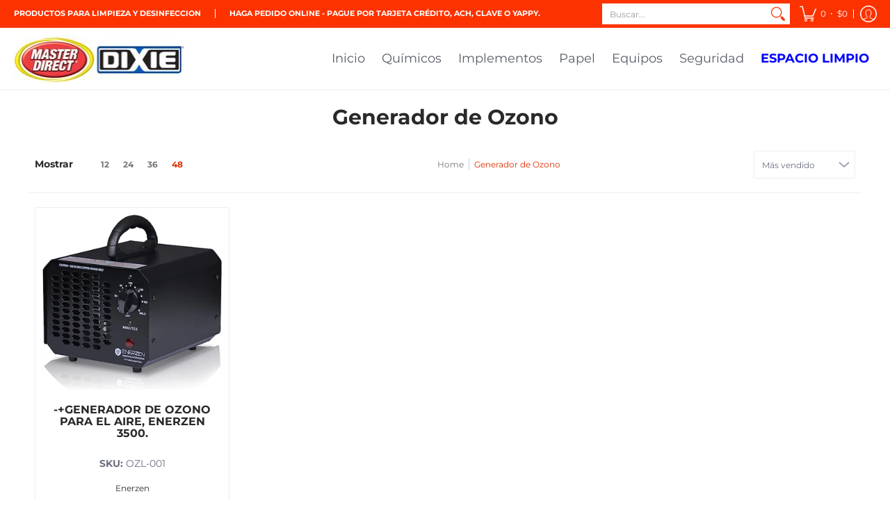

--- FILE ---
content_type: text/html; charset=utf-8
request_url: https://www.masterdirect.com/collections/generador-de-ozono
body_size: 113142
content:

<!doctype html><html
  class="no-js"
  lang="es"
  class="fonts-loading"
  
>
  <head>






         

<!--Content in content_for_header -->
<!--LayoutHub-Embed--><link rel="stylesheet" type="text/css" href="data:text/css;base64," media="all">
<!--LH--><!--/LayoutHub-Embed-->




    
    
    
    
<meta charset="utf-8">
<meta http-equiv="X-UA-Compatible" content="IE=edge">
<meta name="viewport" content="width=device-width,initial-scale=1"><meta name="theme-color" content="#e32e00">
<title>Generador de Ozono | Master Direct Panamá, S. A.</title> 
<link rel="canonical" href="https://www.masterdirect.com/collections/generador-de-ozono" /><link rel="shortcut icon" href="//www.masterdirect.com/cdn/shop/files/favicon-32x32_256x256_8375fc0c-6a43-48ef-8613-a550a570ab7d_32x32.png?v=1638979145" type="image/png"><link rel="preconnect" href="https://cdn.shopify.com" crossorigin>
<link rel="preconnect" href="https://fonts.shopifycdn.com" crossorigin>
<link rel="preconnect" href="https://monorail-edge.shopifysvc.com">


<link rel="dns-prefetch" href="https://productreviews.shopifycdn.com">


<link rel="preload" href="//www.masterdirect.com/cdn/shop/t/8/assets/styles.css?v=21935930092016360621717988830" as="style">


<link href="//www.masterdirect.com/cdn/fonts/montserrat/montserrat_n7.3c434e22befd5c18a6b4afadb1e3d77c128c7939.woff2" rel="preload" type="font/woff2" as="font" crossorigin>



<link href="//www.masterdirect.com/cdn/fonts/montserrat/montserrat_n4.81949fa0ac9fd2021e16436151e8eaa539321637.woff2" rel="preload" type="font/woff2" as="font" crossorigin>


<link rel="preload" href="//www.masterdirect.com/cdn/shop/t/8/assets/script.header.js?v=32241984973972658631639459841" as="script">
<link rel="preload" href="//www.masterdirect.com/cdn/shop/t/8/assets/script.js?v=167568554969303062821693218224" as="script">
<link rel="preload" href="//www.masterdirect.com/cdn/shop/t/8/assets/script.collection.js?v=47140521003005902131639459839" as="script">
<link href="//www.masterdirect.com/cdn/shopifycloud/storefront/assets/no-image-2048-a2addb12.gif" as="image" rel="preload">




<style>
  	
  @font-face {
  font-family: Montserrat;
  font-weight: 700;
  font-style: normal;
  font-display: swap;
  src: url("//www.masterdirect.com/cdn/fonts/montserrat/montserrat_n7.3c434e22befd5c18a6b4afadb1e3d77c128c7939.woff2") format("woff2"),
       url("//www.masterdirect.com/cdn/fonts/montserrat/montserrat_n7.5d9fa6e2cae713c8fb539a9876489d86207fe957.woff") format("woff");
}

  @font-face {
  font-family: Montserrat;
  font-weight: 400;
  font-style: normal;
  font-display: swap;
  src: url("//www.masterdirect.com/cdn/fonts/montserrat/montserrat_n4.81949fa0ac9fd2021e16436151e8eaa539321637.woff2") format("woff2"),
       url("//www.masterdirect.com/cdn/fonts/montserrat/montserrat_n4.a6c632ca7b62da89c3594789ba828388aac693fe.woff") format("woff");
}

  
  :root {
    
    /* DEFAULT COLORS */

	--white:#fff;
    --black:#000;
    --body_font_color:#6b6f81;
    --body_font_color_05:rgba(107, 111, 129, 0.05);
    --body_font_color_25:rgba(107, 111, 129, 0.25);
    --body_font_color_50:rgba(107, 111, 129, 0.5);
    --body_font_color_lighten_15:#9396a5;
    --body_font_color_darken_10:#545765;
    --body_font_hover_color:#000000;
    --headline_font_color:#292929;
    --headline_font_color_00:rgba(41, 41, 41, 0.0);
    --headline_font_color_05:rgba(41, 41, 41, 0.05);
    --headline_font_color_08:rgba(41, 41, 41, 0.08);
    --customer_background_color:#fc3300;
    --customer_font_color:#ffffff;
    --customer_hover_font_color:#e32e00;
    --header_background_color:#ffffff;
    --header_font_color:#595c69;
    --header_font_color_darken_15:#363840;
    --header_hover_font_color:#fc3300;
    --header_hover_font_color_darken_15:#b02400;
    --announcement_background_color:#990000;
    --announcement_font_color:#ffffff;
    --announcement_hover_font_color:#ffffff;
    --rating_color:#ffcb67;
    --rating_background_color:#efefef;
    --button_color:#e32e00;
    --button_color_25:rgba(227, 46, 0, 0.25);
    --button_color_lighten_30:#ff977d;
    --button_color_darken_15:#971e00;
    --hover_button_color:#fc3300;
    --line_color:#edeef4;
    --line_color_05:rgba(237, 238, 244, 0.05);
    --line_color_darken_10:#cdd0e1;
    --success_color:#1b6109;
    --error_color:#e32e00;
    --error_color_00:rgba(227, 46, 0, 0.0);
    --error_color_75:rgba(227, 46, 0, 0.75);
    --section_color_primary:#fc3300;
    --section_color_secondary:#f8f8f8;
    --badge_color:#e32e00;
    --badge_background_color:#ffffff;
    --a11ygrey:#767676;
    
    /* DEFAULT FONTS */

    --headline_font:Montserrat, sans-serif;
    --headline_font_fallback:sans-serif;
    --headline_font_weight:700;
  	--headline_font_weight_bold:700;
  	--headline_font_weight_medium:500;
  	--headline_font_style:normal;

    --body_font:Montserrat, sans-serif;
    --body_font_fallback:sans-serif;        
    --body_font_weight:400;
    --body_font_weight_bold:700;
    --body_font_weight_medium:500;
  	--body_font_style:normal;
    
    /* SHOP PAY */
    
    --payment-terms-background-color: #fff;
    --color-body-text: #6b6f81;
    --color-body: #fff;
    --color-bg: #fff;
    
    /* DEFAULT ICONS */--square_solid: url("data:image/svg+xml,%3Csvg height='16' width='16' viewBox='0 0 24 24' xmlns='http://www.w3.org/2000/svg' version='1.1' xmlns:xlink='http://www.w3.org/1999/xlink' xmlns:svgjs='http://svgjs.com/svgjs'%3E%3Cg%3E%3Crect x='7' y='7' width='10' height='10' fill='%23e32e00' stroke='%23e32e00'/%3E%3C/g%3E%3C/svg%3E");
	--square_crossed: url("data:image/svg+xml,%3Csvg height='16' width='16' viewBox='0 0 24 24' xmlns='http://www.w3.org/2000/svg' version='1.1' xmlns:xlink='http://www.w3.org/1999/xlink' xmlns:svgjs='http://svgjs.com/svgjs'%3E%3Cg%3E%3Cpath fill='none' stroke='currentColor' d='M7 16.999L17 6.999'/%3E%3Crect x='7' y='7' width='10' height='10' fill='none' stroke='currentColor'/%3E%3C/g%3E%3C/svg%3E");
    --x_only: url("data:image/svg+xml,%3Csvg height='16' width='16' viewBox='0 0 24 24' xmlns='http://www.w3.org/2000/svg' version='1.1' xmlns:xlink='http://www.w3.org/1999/xlink' xmlns:svgjs='http://svgjs.com/svgjs'%3E%3Cg%3E%3Cpath fill='none' stroke='%23e32e00' d='M7 16.999L17 6.999' style='stroke-linecap: square;'/%3E%3Cpath fill='none' stroke='%23e32e00' d='M17 16.999L7 6.999' style='stroke-linecap: square;'/%3E%3Crect x='-110' y='4.058' width='5.57' height='5.57' style='fill: rgb(216, 216, 216); stroke-linecap: square;'/%3E%3C/g%3E%3C/svg%3E");
	--box: url("data:image/svg+xml,%3Csvg height='16' width='16' viewBox='0 0 24 24' xmlns='http://www.w3.org/2000/svg' version='1.1' xmlns:xlink='http://www.w3.org/1999/xlink' xmlns:svgjs='http://svgjs.com/svgjs'%3E%3Cg%3E%3Cpath d='M0.500 0.499 L23.500 0.499 L23.500 23.499 L0.500 23.499 Z' fill='none' stroke='currentColor'/%3E%3C/g%3E%3C/svg%3E");
    --box_check: url("data:image/svg+xml,%3Csvg height='16' width='16' viewBox='0 0 24 24' xmlns='http://www.w3.org/2000/svg' version='1.1' xmlns:xlink='http://www.w3.org/1999/xlink' xmlns:svgjs='http://svgjs.com/svgjs'%3E%3Cg transform='matrix(1,0,0,1,0,0)'%3E%3Cpath d='M18 6.999L11 16.499 6 12.499' fill='none' stroke='%23e32e00' style='stroke-width: 2px;'%3E%3C/path%3E%3Cpath d='M0.500 0.499 L23.500 0.499 L23.500 23.499 L0.500 23.499 Z' fill='none' stroke='currentColor'/%3E%3C/g%3E%3C/svg%3E");
	--circle: url("data:image/svg+xml,%3Csvg height='16' width='16' viewBox='0 0 24 24' xmlns='http://www.w3.org/2000/svg' version='1.1' xmlns:xlink='http://www.w3.org/1999/xlink' xmlns:svgjs='http://svgjs.com/svgjs'%3E%3Cg%3E%3Cpath d='M0.500 11.999 A11.500 11.500 0 1 0 23.500 11.999 A11.500 11.500 0 1 0 0.500 11.999 Z' fill='none' stroke='currentColor'/%3E%3C/g%3E%3C/svg%3E");
    --circle_check: url("data:image/svg+xml,%3Csvg height='16' width='16' viewBox='0 0 24 24' xmlns='http://www.w3.org/2000/svg' version='1.1' xmlns:xlink='http://www.w3.org/1999/xlink' xmlns:svgjs='http://svgjs.com/svgjs'%3E%3Cg transform='matrix(1,0,0,1,0,0)'%3E%3Cpath d='M18 6.999L11 16.499 6 12.499' fill='none' stroke='%23e32e00' style='stroke-width: 2px;'%3E%3C/path%3E%3Cpath d='M0.500 11.999 A11.500 11.500 0 1 0 23.500 11.999 A11.500 11.500 0 1 0 0.500 11.999 Z' fill='none' stroke='currentColor'/%3E%3C/g%3E%3C/svg%3E");
    --plus: url("data:image/svg+xml,%3Csvg viewBox='0 0 24 24' xmlns='http://www.w3.org/2000/svg' version='1.1' xmlns:xlink='http://www.w3.org/1999/xlink' xmlns:svgjs='http://svgjs.com/svgjs'%3E%3Cg%3E%3Cpath d='M12 6L12 18' fill='none' stroke='%23ffffff' stroke-linecap='round' stroke-linejoin='round' style='stroke-width: 1.5px;'/%3E%3Cpath d='M18 12L6 12' fill='none' stroke='%23ffffff' stroke-linecap='round' stroke-linejoin='round' style='stroke-width: 1.5px;'/%3E%3C/g%3E%3C/svg%3E");
    --minus: url("data:image/svg+xml,%3Csvg viewBox='0 0 24 24' xmlns='http://www.w3.org/2000/svg' version='1.1' xmlns:xlink='http://www.w3.org/1999/xlink' xmlns:svgjs='http://svgjs.com/svgjs'%3E%3Cg%3E%3Cpath d='M18 12L6 12' fill='none' stroke='%23ffffff' stroke-linecap='round' stroke-linejoin='round' style='stroke-width: 1.5px;'/%3E%3C/g%3E%3C/svg%3E");
    --times_w: url("data:image/svg+xml,%3Csvg viewBox='0 0 24 24' xmlns='http://www.w3.org/2000/svg' version='1.1' xmlns:xlink='http://www.w3.org/1999/xlink' xmlns:svgjs='http://svgjs.com/svgjs'%3E%3Cg%3E%3Cpath d='M 5 5 L 19 19' fill='none' stroke='%23ffffff' stroke-linecap='round' stroke-linejoin='round' stroke-width='3px'/%3E%3Cpath d='M 19 5 L 5 19' fill='none' stroke='%23ffffff' stroke-linecap='round' stroke-linejoin='round' stroke-width='3px'/%3E%3C/g%3E%3C/svg%3E");
    --times_r: url("data:image/svg+xml,%3Csvg viewBox='0 0 24 24' xmlns='http://www.w3.org/2000/svg' version='1.1' xmlns:xlink='http://www.w3.org/1999/xlink' xmlns:svgjs='http://svgjs.com/svgjs'%3E%3Cg%3E%3Cpath d='M 5 5 L 19 19' fill='none' stroke='%23e32e00' stroke-linecap='round' stroke-linejoin='round' stroke-width='3px'/%3E%3Cpath d='M 19 5 L 5 19' fill='none' stroke='%23e32e00' stroke-linecap='round' stroke-linejoin='round' stroke-width='3px'/%3E%3C/g%3E%3C/svg%3E");
    --times_g: url("data:image/svg+xml,%3Csvg viewBox='0 0 24 24' xmlns='http://www.w3.org/2000/svg' version='1.1' xmlns:xlink='http://www.w3.org/1999/xlink' xmlns:svgjs='http://svgjs.com/svgjs'%3E%3Cg%3E%3Cpath d='M 5 5 L 19 19' fill='none' stroke='%23cdd0e1' stroke-linecap='round' stroke-linejoin='round' stroke-width='3px'/%3E%3Cpath d='M 19 5 L 5 19' fill='none' stroke='%23cdd0e1' stroke-linecap='round' stroke-linejoin='round' stroke-width='3px'/%3E%3C/g%3E%3C/svg%3E");
    --open_plus: url("data:image/svg+xml,%3Csvg height='18' width='18' viewBox='0 0 24 24' xmlns='http://www.w3.org/2000/svg' version='1.1' xmlns:xlink='http://www.w3.org/1999/xlink' xmlns:svgjs='http://svgjs.com/svgjs'%3E%3Cg%3E%3Cpath d='M12 6L12 18' fill='none' stroke='%23ffffff' stroke-linecap='round' stroke-linejoin='round' style='stroke-width: 2.5px;'/%3E%3Cpath d='M18 12L6 12' fill='none' stroke='%23ffffff' stroke-linecap='round' stroke-linejoin='round' style='stroke-width: 2.5px;'/%3E%3C/g%3E%3C/svg%3E");
    --open_minus: url("data:image/svg+xml,%3Csvg height='18' width='18' viewBox='0 0 24 24' xmlns='http://www.w3.org/2000/svg' version='1.1' xmlns:xlink='http://www.w3.org/1999/xlink' xmlns:svgjs='http://svgjs.com/svgjs'%3E%3Cg%3E%3Cpath d='M18 12L6 12' fill='none' stroke='%23ffffff' stroke-linecap='round' stroke-linejoin='round' style='stroke-width: 2.5px;'/%3E%3C/g%3E%3C/svg%3E");
    --open_plus_header: url("data:image/svg+xml,%3Csvg height='18' width='18' viewBox='0 0 24 24' xmlns='http://www.w3.org/2000/svg' version='1.1' xmlns:xlink='http://www.w3.org/1999/xlink' xmlns:svgjs='http://svgjs.com/svgjs'%3E%3Cg%3E%3Cpath d='M12 6L12 18' fill='none' stroke='%23ffffff' stroke-linecap='round' stroke-linejoin='round' style='stroke-width: 2.5px;'/%3E%3Cpath d='M18 12L6 12' fill='none' stroke='%23ffffff' stroke-linecap='round' stroke-linejoin='round' style='stroke-width: 2.5px;'/%3E%3C/g%3E%3C/svg%3E");
    --open_minus_header: url("data:image/svg+xml,%3Csvg height='18' width='18' viewBox='0 0 24 24' xmlns='http://www.w3.org/2000/svg' version='1.1' xmlns:xlink='http://www.w3.org/1999/xlink' xmlns:svgjs='http://svgjs.com/svgjs'%3E%3Cg%3E%3Cpath d='M18 12L6 12' fill='none' stroke='%23ffffff' stroke-linecap='round' stroke-linejoin='round' style='stroke-width: 2.5px;'/%3E%3C/g%3E%3C/svg%3E");
    --open_plus_rev: url("data:image/svg+xml,%3Csvg height='18' width='18' viewBox='0 0 24 24' xmlns='http://www.w3.org/2000/svg' version='1.1' xmlns:xlink='http://www.w3.org/1999/xlink' xmlns:svgjs='http://svgjs.com/svgjs'%3E%3Cg%3E%3Cpath d='M12 6L12 18' fill='none' stroke='%23e32e00' stroke-linecap='round' stroke-linejoin='round' style='stroke-width: 2.5px;'/%3E%3Cpath d='M18 12L6 12' fill='none' stroke='%23e32e00' stroke-linecap='round' stroke-linejoin='round' style='stroke-width: 2.5px;'/%3E%3C/g%3E%3C/svg%3E");
    --open_minus_rev_a: url("data:image/svg+xml,%3Csvg height='18' width='18' viewBox='0 0 24 24' xmlns='http://www.w3.org/2000/svg' version='1.1' xmlns:xlink='http://www.w3.org/1999/xlink' xmlns:svgjs='http://svgjs.com/svgjs'%3E%3Cg%3E%3Cpath d='M 0.75 12.016 C 0.75 20.677 10.125 26.089 17.625 21.759 C 21.105 19.749 23.25 16.036 23.25 12.016 C 23.25 3.356 13.875 -2.056 6.375 2.274 C 2.895 4.284 0.75 7.997 0.75 12.016 Z' fill='%23ffffff' stroke='%23e32e00' style='stroke-width: 1.5px;'/%3E%3Cpath d='M18 12L6 12' fill='none' stroke='%23e32e00' stroke-linecap='round' stroke-linejoin='round' style='stroke-width: 2.5px;'/%3E%3C/g%3E%3C/svg%3E");
    --open_minus_rev_b: url("data:image/svg+xml,%3Csvg height='18' width='18' viewBox='0 0 24 24' xmlns='http://www.w3.org/2000/svg' version='1.1' xmlns:xlink='http://www.w3.org/1999/xlink' xmlns:svgjs='http://svgjs.com/svgjs'%3E%3Cg%3E%3Cpath d='M18 12L6 12' fill='none' stroke='%23e32e00' stroke-linecap='round' stroke-linejoin='round' style='stroke-width: 2.5px;'/%3E%3C/g%3E%3C/svg%3E");
    --arrow_down: url("data:image/svg+xml,%3Csvg height='20' width='20' viewBox='0 0 24 24' xmlns='http://www.w3.org/2000/svg' version='1.1' xmlns:xlink='http://www.w3.org/1999/xlink' xmlns:svgjs='http://svgjs.com/svgjs'%3E%3Cg%3E%3Cpath d='M 4 8.5 L 12 15.5 C 12 15.5 12 15.5 12 15.5 L 20.03 8.521' fill='none' stroke='%23ffffff' stroke-linecap='round' stroke-linejoin='round' stroke-width='6px'/%3E%3Cpath d='M 4 8.5 L 11.985 15.487 C 11.985 15.487 11.985 15.487 11.985 15.487 L 20 8.521' fill='none' stroke='%239396a5' stroke-linecap='round' stroke-linejoin='round' stroke-width='2px'/%3E%3C/g%3E%3C/svg%3E");
    --bell: url("data:image/svg+xml,%3Csvg height='14' width='14' viewBox='0 0 24 24' xmlns='http://www.w3.org/2000/svg' version='1.1' xmlns:xlink='http://www.w3.org/1999/xlink' xmlns:svgjs='http://svgjs.com/svgjs'%3E%3Cg%3E%3Cpath d='M18.5,19.5V15a6.5,6.5,0,0,0-4-6,2.5,2.5,0,0,0-5,0,6.5,6.5,0,0,0-4,6v4.5a2,2,0,0,1-2,2h17A2,2,0,0,1,18.5,19.5Z' fill='none' stroke='%23e32e00' stroke-linecap='round' stroke-linejoin='round'%3E%3C/path%3E%3Cpath d='M14,21.5a2,2,0,1,1-4,0' fill='none' stroke='%23e32e00' stroke-linecap='round' stroke-linejoin='round'%3E%3C/path%3E%3Cpath d='M3.5,9A5.5,5.5,0,0,1,9,3.5' fill='none' stroke='%23e32e00' stroke-linecap='round' stroke-linejoin='round'%3E%3C/path%3E%3Cpath d='M.5,9A8.5,8.5,0,0,1,9,.5' fill='none' stroke='%23e32e00' stroke-linecap='round' stroke-linejoin='round'%3E%3C/path%3E%3Cpath d='M20.5,9A5.5,5.5,0,0,0,15,3.5' fill='none' stroke='%23e32e00' stroke-linecap='round' stroke-linejoin='round'%3E%3C/path%3E%3Cpath d='M23.5,9A8.5,8.5,0,0,0,15,.5' fill='none' stroke='%23e32e00' stroke-linecap='round' stroke-linejoin='round'/%3E%3C/g%3E%3C/svg%3E");
        
    /* DEFAULT SIZES */
  
	--base:14px;
    --xx_small:calc(var(--base) * 0.75);	/* p  / 12 */
    --x_small:calc(var(--base) * 0.875);	/* h6 / 14 */
    --small:var(--base);					/* h5 / 16 */
    --medium:calc(var(--base) * 1.125);		/* h4 / 18 */
    --large:calc(var(--base) * 1.625);		/* h3 / 26 */
    --x_large:calc(var(--base) * 2.125);	/* h2 / 34 */
    --xx_large:calc(var(--base) * 3);		/* h1 / 48 */

    --master_spacing:20px;
    --swatches:36px;
    --stars:14;
    --star_spacing: 2;
  	--star_size: calc(var(--stars) * 1.5);
    
  }.badge {
    height:36px;
    padding:6px;
    width:36px;
  }
  
  .placeholder-svg-background {background-image:url('data:image/svg+xml,%3Csvg xmlns=%22http://www.w3.org/2000/svg%22 viewBox=%220 0 1052 400%22%3E%3Cpath d=%22M103 177.9c0-.3-.2-.5-.4-.7-.2-.2-.5-.2-.8-.2l-13.4 3.1c-.3.1-.6.3-.7.6l-.7 2c-.7 1.9-2.6 2.6-3.6 2.9-1.2.3-2.5.6-3.8.9-6.3 1.5-14.1 3.3-21.4 6.6-6.8-6.3-12.7-11.1-15.7-13.5-.5-.4-1.2-.6-1.8-.5-.6.1-1.1.4-1.5.8-.5.3-2.1 1.5-2.8 3.7-2.9 9.4 1.8 15.3 7 19.9-4.9 5.5-8.1 12.9-8.1 22.9 0 36.1 20.1 42.8 33.4 47.3 8.1 2.7 12.7 4.5 12.7 9.6 0 5.4-5.4 7.2-12.8 9.7-14.1 4.7-33.3 11.1-33.3 47.2 0 10.2 3.3 17.7 8.4 23.2-5.3 4.6-10.2 10.6-7.3 20.1.7 2.2 2.2 3.3 2.8 3.7.4.4.9.7 1.5.8h.3c.5 0 1.1-.2 1.5-.5 3.1-2.4 9.2-7.4 16.1-13.9 7.2 3.2 14.9 5 21 6.4 1.4.3 2.6.6 3.8.9 1.1.3 2.9 1 3.6 2.9l.7 2c.1.3.4.6.7.6l13.4 3.1h.2c.2 0 .4-.1.6-.2.2-.2.4-.4.4-.7 6.9-50.3.2-77.3-3.8-93.4-1.3-5.3-2.3-9.2-2.3-12.1s.9-6.8 2.3-12.1c4.1-15.9 10.7-42.8 3.8-93.1zm-64.8 6.4c.5-1.8 2-2.6 2-2.7l.3-.3c.1-.1.2-.2.3-.2.1 0 .2 0 .3.1 2.8 2.3 8.5 6.8 15 12.8-4.2 2.1-8.1 4.7-11.5 8-6.5-5.7-8.4-11-6.4-17.7zm3 201.6c-.1.1-.3.1-.3.1-.1 0-.2 0-.3-.2l-.3-.3s-1.5-.9-2-2.7c-2.1-6.9-.1-12.1 6.8-18.1 3.4 3.3 7.4 5.8 11.6 7.9-6.8 6.3-12.5 11-15.5 13.3zM95 283.3c0 3.2 1 7.1 2.3 12.6 3.9 15.8 10.5 42.3 3.9 91.5l-11.8-2.7-.5-1.5c-.7-2-2.6-3.5-5-4.2-1.2-.3-2.5-.6-3.9-.9-16-3.7-42.8-10-42.8-37.9 0-34.6 18.5-40.8 32-45.3 7.6-2.5 14.2-4.7 14.2-11.6 0-6.8-6.5-8.9-14.1-11.5-13.5-4.5-32.1-10.7-32.1-45.4 0-27.9 26.8-34.2 42.8-37.9 1.4-.3 2.7-.6 3.9-.9 2.5-.6 4.3-2.1 5-4.2l.5-1.5 11.8-2.7c6.6 49.3 0 75.7-3.9 91.5-1.3 5.5-2.3 9.4-2.3 12.6z%22/%3E%3Cpath d=%22M96 372c-1.6 0-2.5 2.8-2.5 5.6s.8 5.6 2.5 5.6 2.5-2.8 2.5-5.6-.9-5.6-2.5-5.6zm0 10.2c-.6 0-1.5-1.8-1.5-4.6s.9-4.6 1.5-4.6 1.5 1.8 1.5 4.6-.9 4.6-1.5 4.6zm0-187.5c1.6 0 2.5-2.8 2.5-5.6s-.8-5.6-2.5-5.6-2.5 2.8-2.5 5.6c0 2.9.9 5.6 2.5 5.6zm0-10.1c.6 0 1.5 1.8 1.5 4.6s-.9 4.6-1.5 4.6-1.5-1.8-1.5-4.6.9-4.6 1.5-4.6zM83.5 296.7c-18.6.8-43.3 5.7-43.3 40.1 0 10.6 3.2 19 9.4 24.8 5 4.7 14.3 9.9 31 9.9 1.8 0 3.6-.1 5.6-.2 6.5-.4 11.9-4.9 13.4-11.1 1.6-6.5 6.1-29.8-4.5-56-1.9-4.7-6.6-7.6-11.6-7.5zm-42.3 40.1c0-33.2 23.8-38.2 41.9-39-.1.2-.2.3-.2.6.2 4.8.4 9.3.6 13.7-.1 23.6-15.1 33.9-28.4 43-2 1.4-3.9 2.6-5.7 4-.2.2-.4.4-.4.6-5.2-5.6-7.8-13.3-7.8-22.9zm8.9 24c.2 0 .3-.1.4-.2 1.8-1.3 3.6-2.6 5.6-3.9 10.8-7.4 23.8-16.3 28-33.3.4 5.8.8 11.1 1.1 15.7-4.8 8.6-12.2 17.7-22.6 27.8-.3.2-.3.6-.3.9-4.5-1.5-8.7-3.7-12.2-6.9.1-.1.1-.1 0-.1zm36 9.5c-5.5.4-14 .3-22-2 9.5-9.3 16.5-17.8 21.4-25.8 1.4 16.4 2.6 26.8 2.6 26.9 0 .2.1.4.2.5-.7.3-1.4.4-2.2.4zm12.5-10.4c-1.1 4.5-4.3 7.9-8.5 9.5v-.2c0-.1-1.4-11.8-2.9-30-.6-7.5-1.3-16.7-1.8-27.3v-.6c0-.1 0-.2-.1-.2-.2-4.1-.4-8.4-.5-12.9 0-.2-.1-.3-.2-.5 4.1.3 7.8 2.9 9.4 6.8 10.7 25.9 6.2 49 4.6 55.4zm1-153c-1.6-6.2-7-10.7-13.4-11.1-20.3-1.3-31.1 4.6-36.6 9.7-6.2 5.8-9.4 14.2-9.4 24.8 0 34.3 24.7 39.3 43.3 40.1h.5c4.8 0 9.3-3 11.1-7.5 10.6-26.2 6.1-49.5 4.5-56zM81 196.6c1.9 0 3.6.1 5.1.2.8.1 1.6.2 2.4.4-.2.2-.3.4-.3.6 0 .1-1.2 10.5-2.6 26.9-4.9-8.1-12-16.5-21.4-25.8-.1-.1-.1-.1-.2-.1 5.8-1.7 11.9-2.2 17-2.2zm-39.8 33.7c0-9.6 2.6-17.3 7.8-22.8 0 .3.1.6.4.8 1.7 1.3 3.5 2.5 5.4 3.8 13.6 9.4 29.1 20.1 28.1 45.6-.2 4.2-.2 7.3-.3 11.2 0 .2.1.3.1.5-18.1-.9-41.5-6.1-41.5-39.1zm43.2 39.1c.1-.1.2-.3.2-.5 0-3.9.1-7 .3-11.2 1-26.6-15.6-38.1-29-47.3-1.9-1.3-3.6-2.5-5.3-3.7-.2-.1-.4-.2-.6-.2l.2-.2c3.5-3.3 7.8-5.5 12.3-7-.2.4-.1.8.2 1.1 10.4 10.2 17.8 19.3 22.7 28.1 3 5.4 4.7 10.3 5.1 14.6.6 7.1 1.2 13 2 20.4 0 .4.4.8.8.8-1.9 3-5.3 4.9-8.9 5.1zm10-7.5c-.7-6.8-1.3-12.5-1.9-19.1-.4-4.5-2.2-9.6-5.2-15.1 1.4-18 2.8-29.6 2.8-29.7v-.3c4.2 1.6 7.4 5 8.5 9.5 1.6 6.3 6 29.1-4.2 54.7zM204.6 71.5c16 0 29.1-13 29.1-29.1s-13-29.1-29.1-29.1-29.1 13-29.1 29.1 13.1 29.1 29.1 29.1zm0-57.1c15.5 0 28.1 12.6 28.1 28.1 0 15.5-12.6 28.1-28.1 28.1S176.5 58 176.5 42.5c0-15.5 12.6-28.1 28.1-28.1z%22/%3E%3Cpath d=%22M227.5 42.7c0 .3.2.5.5.5h3.1c.3 0 .5-.2.5-.5s-.2-.5-.5-.5H228c-.3 0-.5.3-.5.5zm-49.4.5h3.1c.3 0 .5-.2.5-.5s-.2-.5-.5-.5h-3.1c-.3 0-.5.2-.5.5s.2.5.5.5zm26.2 22.2c-.3 0-.5.2-.5.5V69c0 .3.2.5.5.5s.5-.2.5-.5v-3.1c0-.3-.2-.5-.5-.5zm0-45.9c.3 0 .5-.2.5-.5v-3.1c0-.3-.2-.5-.5-.5s-.5.2-.5.5V19c0 .3.2.5.5.5zm12.4 42.9c-.1-.2-.4-.3-.7-.2-.2.1-.3.4-.2.7l1.6 2.7c.1.2.3.2.4.2.1 0 .2 0 .2-.1.2-.1.3-.4.2-.7l-1.5-2.6zm-24.2-39.9c.1.2.3.2.4.2.1 0 .2 0 .2-.1.2-.1.3-.4.2-.7l-1.6-2.7c-.1-.2-.4-.3-.7-.2-.2.1-.3.4-.2.7l1.7 2.8zm-8.3 31.1l-2.8 1.6c-.2.1-.3.4-.2.7.1.2.3.2.4.2.1 0 .2 0 .2-.1l2.8-1.6c.2-.1.3-.4.2-.7 0-.1-.4-.2-.6-.1zm40.6-22.3c.1 0 .2 0 .2-.1l2.8-1.6c.2-.1.3-.4.2-.7-.1-.2-.4-.3-.7-.2l-2.8 1.6c-.2.1-.3.4-.2.7.1.2.3.3.5.3zm3 24l-2.8-1.6c-.2-.1-.5-.1-.7.2-.1.2-.1.5.2.7l2.8 1.6c.1 0 .2.1.2.1.2 0 .3-.1.4-.2.2-.4.2-.7-.1-.8zm-46.4-25.7l2.8 1.6c.1 0 .2.1.2.1.2 0 .3-.1.4-.2.1-.2.1-.5-.2-.7l-2.8-1.6c-.2-.1-.5-.1-.7.2s.1.5.3.6zm11.8 32.6c-.2-.1-.5-.1-.7.2l-1.6 2.8c-.1.2-.1.5.2.7.1 0 .2.1.2.1.2 0 .3-.1.4-.2l1.6-2.8c.2-.4.1-.7-.1-.8zM216 22.7c.1 0 .2.1.2.1.2 0 .3-.1.4-.2l1.6-2.8c.1-.2.1-.5-.2-.7-.2-.1-.5-.1-.7.2l-1.6 2.8c0 .1.1.4.3.6zm-12.9 19.1s.1 0 .1.1c-.1.2-.1.5-.1.7l1.4 11.2c.1 1.1.4 2.2.9 3.2l.9 1.9c.1.2.3.3.5.3h.1c.2 0 .4-.2.4-.4l.3-2.1c.2-1.1.2-2.4.1-3.6l-1.2-10h13.2c2 0 4 0 5.9-.5.2-.1.4-.1.4-.4 0-.2-.2-.4-.4-.4-1.9-.5-3.9-.7-5.9-.7h-14c-.3-.3-.7-.4-1.2-.3-.3 0-.5.1-.7.3 0 0 0-.1-.1-.1l-18.1-14.8c-.2-.2-.5-.1-.7.1-.2.2-.1.5.1.7l18.1 14.8zm16.5.4c1.1 0 2.2-.2 3.3 0-1.1.2-2.2 0-3.3 0h-13.4 13.4z%22/%3E%3Cpath d=%22M211.3 38.3c.3 0 .5-.2.5-.5V27c0-.3-.2-.5-.5-.5s-.5.2-.5.5v10.9c0 .2.2.4.5.4zm-3-2.1c.3 0 .5-.2.5-.5v-6.5c0-.3-.2-.5-.5-.5s-.5.2-.5.5v6.5c0 .2.2.5.5.5zm-57.7-2h5.9c.3 0 .5-.2.5-.5s-.2-.5-.5-.5h-5.9c-.3 0-.5.2-.5.5s.2.5.5.5zm-8.1 5h2.4c.3 0 .5-.2.5-.5s-.2-.5-.5-.5h-2.4c-.3 0-.5.2-.5.5s.3.5.5.5zm13.1 4.5c0 .3.2.5.5.5h2.8c.3 0 .5-.2.5-.5s-.2-.5-.5-.5h-2.8c-.2 0-.5.3-.5.5zm-13.8 6.5h4c.3 0 .5-.2.5-.5s-.2-.5-.5-.5h-4c-.3 0-.5.2-.5.5s.2.5.5.5zm6.9 0h1.5c.3 0 .5-.2.5-.5s-.2-.5-.5-.5h-1.5c-.3 0-.5.2-.5.5s.3.5.5.5zm-34.9-16h5.9c.3 0 .5-.2.5-.5s-.2-.5-.5-.5h-5.9c-.3 0-.5.2-.5.5s.2.5.5.5zm-6.4 0h2.1c.3 0 .5-.2.5-.5s-.2-.5-.5-.5h-2.1c-.3 0-.5.2-.5.5s.3.5.5.5zm-11.3 0h5.3c.3 0 .5-.2.5-.5s-.2-.5-.5-.5h-5.3c-.3 0-.5.2-.5.5s.2.5.5.5zm20.4 9.5c0 .3.2.5.5.5h7.7c.3 0 .5-.2.5-.5s-.2-.5-.5-.5H117c-.3 0-.5.3-.5.5zm-4.8.5h2c.3 0 .5-.2.5-.5s-.2-.5-.5-.5h-2c-.3 0-.5.2-.5.5s.3.5.5.5zm-11.8 5.5c0 .3.2.5.5.5h5.5c.3 0 .5-.2.5-.5s-.2-.5-.5-.5h-5.5c-.3 0-.5.3-.5.5zM83.3 34.2h5.1c.3 0 .5-.2.5-.5s-.2-.5-.5-.5h-5.1c-.3 0-.5.2-.5.5s.3.5.5.5zm9 4h4.1c.3 0 .5-.2.5-.5s-.2-.5-.5-.5h-4.1c-.3 0-.5.2-.5.5s.3.5.5.5zm-9.5 1h2.4c.3 0 .5-.2.5-.5s-.2-.5-.5-.5h-2.4c-.3 0-.5.2-.5.5s.2.5.5.5zm-9.2-1h4.1c.3 0 .5-.2.5-.5s-.2-.5-.5-.5h-4.1c-.3 0-.5.2-.5.5s.2.5.5.5zm14 11.5c0 .3.2.5.5.5h1.5c.3 0 .5-.2.5-.5s-.2-.5-.5-.5h-1.5c-.3 0-.5.3-.5.5z%22/%3E%3Cpath d=%22M54.8 56.8v-.3c0-.1-.2-.3-.2-.3h5.2v1.5c0 1.3 1 2.5 2.3 2.5h6.7c1.3 0 2-1.2 2-2.5v-1.4h57v1.3c0 1.3 1.2 2.5 2.5 2.5h6.7c1.3 0 2.8-1.2 2.8-2.5v-1.5h28.5c.5 3 3.1 6 6.4 6h3.3c5.3 7 13.5 12.1 22.9 13.2.4 1.7 1.9 3 3.7 3s3.4-1.4 3.7-3.1c9.5-1.1 17.7-6 23-13.4.2.1.3.3.5.3h3.4c2.8 0 5.2-2 6.1-5H283l79.2.1c2.2 0 4.4-.6 6.3-1.8 4.5-3 10-7.5 10-12.6s-5.4-9.7-10-12.6c-1.9-1.2-4-1.8-6.3-1.8l-120.5.1c-.5-3.1-3.1-5.4-6.4-5.4h-3.8c-.1 0-.2-.1-.3-.1-6-8.2-15.7-13.5-26.7-13.5-10.9 0-20.6 5.6-26.6 13.6h-3.3c-2.8 0-5.2 2-6.1 4h-28.8V26c0-1.3-1.4-2.8-2.8-2.8h-6.7c-1.3 0-2.5 1.4-2.5 2.8v1.3h-57V26c0-1.3-.6-2.8-2-2.8H62c-1.3 0-2.3 1.4-2.3 2.8v1.2h-5V27c0-3.3-2.8-5.7-6.1-5.7H31.2c-3.3 0-6.4 2.4-6.4 5.7v29.8c0 3.3 3.1 5.5 6.4 5.5h17.5c3.3-.1 6.1-2.3 6.1-5.5zm149.8 20.4c-1.2 0-2.3-.8-2.7-1.9.9.1 1.8.1 2.7.1s1.8 0 2.7-.1c-.4 1.1-1.4 1.9-2.7 1.9zM367.4 32c3.4 2.2 9.1 6.6 9.1 11 0 2.8-2.3 5.4-4.8 7.6-.1-.1-.2-.4-.4-.4h-7.1c-.3 0-.5.2-.5.5s.2.5.5.5h6.6c-1.2 1-2.3 1.9-3.3 2.6-1.5 1-3.3 1.6-5.2 1.6l-120.4.1V35.2h2.7c.3 0 .5-.2.5-.5s-.2-.5-.5-.5h-2.7v-3.7h120.4c1.7 0 3.5.5 5.1 1.5zm-132-6.8c2.5 0 4.4 1.8 4.4 4.2v25.9c0 2.5-2 4.8-4.4 4.8h-2.8c3.2-5 5-11.1 5-17.5s-1.8-12.5-5-17.5h2.8zm-30.8-13.7c17.1 0 31 13.9 31 31s-13.9 31-31 31-31-13.9-31-31 13.9-31 31-31zm-30 13.7h2c-3.2 5-5 11.1-5 17.5s1.8 12.5 5 17.5h-2c-2.5 0-4.9-2.4-4.9-4.8V29.5c.1-2.5 2.5-4.3 4.9-4.3zm-6.8 4v20h-2.3c-.3 0-.5.2-.5.5s.2.5.5.5h2.3v4h-28v-25h28zm-30 28.6c0 .2-.2.4-.4.4h-7.1c-.2 0-.4-.2-.4-.4V25.7c0-.2.2-.4.4-.4h7.1c.2 0 .4.2.4.4v32.1zm-10-28.4v7.9h-4.1c-.3 0-.5.2-.5.5s.2.5.5.5h4.1v16.1h-57v-25h57zm-58 28.4c0 .2-.2.4-.4.4h-7.1c-.2 0-.4-.2-.4-.4V25.7c0-.2.2-.4.4-.4h7.1c.2 0 .4.2.4.4v32.1zm-10-3.6H49c-1.9 0-3.2-1.4-3.2-3.2v-5.6c0-.1-.2-.1-.2-.1h7.2v2.6c0 .6.4 1 1 1s1-.4 1-1v-12c0-.6-.4-1-1-1s-1 .4-1 1v2.3h-7v-5.5c0-1.8 1.4-3.5 3.2-3.5h10.8v25zm-16-21.5v5.5h-13V27.4c0-.7.5-1.1 1.2-1.1h15.9c.7 0 1.3 0 1.3 1H49c-3-.1-5.2 2.5-5.2 5.4zm-13.4 7.5h22.4v3H30.4c-.4 0-.6-.6-.6-1v-.8c0-.3.2-1.2.6-1.2zm.4 5h12.9s.1 0 .1.1V51c0 3 2.3 5.2 5.2 5.2h.2c0 1-.6 1-1.3 1H32c-.7 0-1.2-.1-1.2-.9V45.2zm-4 11.6V27c0-2.2 2.2-3.7 4.4-3.7h17.5c2.2 0 4.1 1.6 4.1 3.7v.3h-2.6c0-1-1.1-2-2.3-2H32c-1.3 0-2.2.8-2.2 2.1v11.5c-1 .3-2 1.4-2 2.6v.8c0 1.3 1 2.3 2 2.6v11.5c0 1.3.9 1.9 2.2 1.9h15.9c1.3 0 2.3-1 2.3-2h2.4s.1.2.1.3v.3c0 2.2-1.9 3.5-4.1 3.5H31.2c-2.2-.2-4.4-1.5-4.4-3.6z%22/%3E%3Cpath d=%22M246.9 51.2h5.9c.3 0 .5-.2.5-.5s-.2-.5-.5-.5h-5.9c-.3 0-.5.2-.5.5s.2.5.5.5zm25.5 0h3.9c.3 0 .5-.2.5-.5s-.2-.5-.5-.5h-3.9c-.3 0-.5.2-.5.5s.3.5.5.5zm5.8-4.5c0 .3.2.5.5.5h2.4c.3 0 .5-.2.5-.5s-.2-.5-.5-.5h-2.4c-.2 0-.5.3-.5.5zm-22.4-5.5h5.3c.3 0 .5-.2.5-.5s-.2-.5-.5-.5h-5.3c-.3 0-.5.2-.5.5s.3.5.5.5zm16.4-.5c0 .3.2.5.5.5h7.2c.3 0 .5-.2.5-.5s-.2-.5-.5-.5h-7.2c-.3 0-.5.3-.5.5zm38.3-5.5h5.9c.3 0 .5-.2.5-.5s-.2-.5-.5-.5h-5.9c-.3 0-.5.2-.5.5s.3.5.5.5zm47.9 16h2.3c.3 0 .5-.2.5-.5s-.2-.5-.5-.5h-2.3c-.3 0-.5.2-.5.5s.2.5.5.5zm-7.9-5h-2.4c-.3 0-.5.2-.5.5s.2.5.5.5h2.4c.3 0 .5-.2.5-.5s-.2-.5-.5-.5zm13.1-5h4.1c.3 0 .5-.2.5-.5s-.2-.5-.5-.5h-4.1c-.3 0-.5.2-.5.5s.2.5.5.5zm-4.1-6h1.5c.3 0 .5-.2.5-.5s-.2-.5-.5-.5h-1.5c-.3 0-.5.2-.5.5s.2.5.5.5zm-14.6 0h8.9c.3 0 .5-.2.5-.5s-.2-.5-.5-.5h-8.9c-.3 0-.5.2-.5.5s.2.5.5.5zm-11.7 0h2.8c.3 0 .5-.2.5-.5s-.2-.5-.5-.5h-2.8c-.3 0-.5.2-.5.5s.2.5.5.5zm-52.6 15.5c0 .3.2.5.5.5h2.3c.3 0 .5-.2.5-.5s-.2-.5-.5-.5h-2.3c-.3 0-.5.3-.5.5zm34.8 0c0 .3.2.5.5.5h2.3c.3 0 .5-.2.5-.5s-.2-.5-.5-.5h-2.3c-.3 0-.5.3-.5.5zm-17-4c0 .3.2.5.5.5h2.3c.3 0 .5-.2.5-.5s-.2-.5-.5-.5h-2.3c-.3 0-.5.3-.5.5zm-2.6-5.5h4.5c.3 0 .5-.2.5-.5s-.2-.5-.5-.5h-4.5c-.3 0-.5.2-.5.5s.3.5.5.5zm41.5 9H335c-.3 0-.5.2-.5.5s.2.5.5.5h2.3c.3 0 .5-.2.5-.5s-.2-.5-.5-.5zm-2.3-3.5c0-.3-.2-.5-.5-.5h-2.4c-.3 0-.5.2-.5.5s.2.5.5.5h2.4c.3 0 .5-.2.5-.5zm-5.9-5.5h4.5c.3 0 .5-.2.5-.5s-.2-.5-.5-.5h-4.5c-.3 0-.5.2-.5.5s.2.5.5.5zm-38.9 5c1.7 0 3.2-1.4 3.2-3.2s-1.4-3.2-3.2-3.2-3.2 1.5-3.2 3.2 1.4 3.2 3.2 3.2zm0-4.4c.6 0 1.2.5 1.2 1.2s-.5 1.2-1.2 1.2-1.2-.6-1.2-1.2.5-1.2 1.2-1.2zm16.1 4.4c1.7 0 3.2-1.4 3.2-3.2s-1.4-3.2-3.2-3.2-3.2 1.4-3.2 3.2 1.5 3.2 3.2 3.2zm0-4.4c.6 0 1.2.5 1.2 1.2s-.5 1.2-1.2 1.2-1.2-.5-1.2-1.2.6-1.2 1.2-1.2zm16.2 4.4c1.7 0 3.2-1.4 3.2-3.2s-1.4-3.2-3.2-3.2-3.2 1.4-3.2 3.2 1.4 3.2 3.2 3.2zm0-4.4c.6 0 1.2.5 1.2 1.2s-.5 1.2-1.2 1.2c-.6 0-1.2-.5-1.2-1.2s.5-1.2 1.2-1.2zm13 1.2c0 1.7 1.4 3.2 3.2 3.2s3.2-1.4 3.2-3.2-1.4-3.2-3.2-3.2-3.2 1.5-3.2 3.2zm3.1-1.2c.6 0 1.2.5 1.2 1.2s-.5 1.2-1.2 1.2c-.6 0-1.2-.5-1.2-1.2s.6-1.2 1.2-1.2zM76.4 43.7c0 .3.2.5.5.5h4.7c.3 0 .5-.2.5-.5s-.2-.5-.5-.5h-4.7c-.2 0-.5.3-.5.5zm196.1-8.5h2.9c.3 0 .5-.2.5-.5s-.2-.5-.5-.5h-2.9c-.3 0-.5.2-.5.5s.3.5.5.5zm-66.5 280c-.2-.2-.5-.2-.7-.1-.2.2-.2.5-.1.7 1 1.2 2.1 2.3 3.2 3.3.1.1.2.1.3.1.1 0 .3-.1.4-.2.2-.2.2-.5 0-.7-1-.9-2.1-1.9-3.1-3.1zm59.6-21.8c0-5.2-1.1-10.2-3.3-14.8-.1-.2-.4-.4-.7-.2-.2.1-.4.4-.2.7 2.2 4.5 3.2 9.3 3.2 14.4 0 18.4-15 33.3-33.3 33.3-7.1 0-13.8-2.2-19.5-6.3-.2-.2-.5-.1-.7.1-.2.2-.1.5.1.7 5.9 4.2 12.8 6.5 20.1 6.5 18.9 0 34.3-15.4 34.3-34.4zm-6.9-18.9c.1.1.3.2.4.2.1 0 .2 0 .3-.1.2-.2.3-.5.1-.7-1-1.4-2-2.7-3.2-4-.2-.2-.5-.2-.7 0-.2.2-.2.5 0 .7 1.1 1.3 2.2 2.6 3.1 3.9zm-12.6-10.9c2.3 1.1 4.4 2.5 6.3 4.1.1.1.2.1.3.1.1 0 .3-.1.4-.2.2-.2.1-.5-.1-.7-2-1.7-4.2-3.1-6.5-4.2-.2-.1-.5 0-.7.2-.1.2 0 .5.3.7zm-48.2 29.8c0-18.4 15-33.3 33.3-33.3 3.2 0 6.5.5 9.5 1.4.3.1.5-.1.6-.3.1-.3-.1-.5-.3-.6-3.2-.9-6.5-1.4-9.8-1.4-18.9 0-34.3 15.4-34.3 34.3 0 2.1.2 4.3.6 6.3 0 .2.3.4.5.4h.1c.3-.1.5-.3.4-.6-.4-2-.6-4.1-.6-6.2zm1.6 10c-.1-.3-.4-.4-.6-.3-.3.1-.4.4-.3.6.7 2.3 1.7 4.6 2.9 6.7.1.2.3.3.4.3.1 0 .2 0 .2-.1.2-.1.3-.4.2-.7-1.2-2-2.1-4.2-2.8-6.5z%22/%3E%3Cpath d=%22M231.3 315c11.9 0 21.6-9.7 21.6-21.6s-9.7-21.6-21.6-21.6-21.6 9.7-21.6 21.6 9.7 21.6 21.6 21.6zm0-41.1c4.6 0 8.8 1.6 12.1 4.3l-10 12.1c-.2.2-.1.5.1.7.1.1.2.1.3.1.1 0 .3-.1.4-.2l10-12.1c4.1 3.6 6.7 8.8 6.7 14.7 0 10.8-8.8 19.6-19.6 19.6-4.5 0-8.6-1.5-11.9-4.1l10-12.1c.2-.2.1-.5-.1-.7-.2-.2-.5-.1-.7.1l-10 12.1c-1.2-1-2.2-2.1-3.1-3.4l.1-.1 19.4-23.5c.2-.2.1-.5-.1-.7-.2-.2-.5-.1-.7.1L215 304.2c-2-3.1-3.2-6.7-3.2-10.6-.1-11 8.7-19.7 19.5-19.7zm44.7 19.5c0 2.3.4 4.5 1.2 6.7.1.2.3.3.5.3h.2c.3-.1.4-.4.3-.6-.8-2-1.1-4.2-1.1-6.3 0-10 8.1-18.1 18.1-18.1 6.4 0 12.4 3.4 15.6 8.9.1.2.4.3.7.2.2-.1.3-.4.2-.7-3.4-5.8-9.7-9.4-16.5-9.4-10.6-.1-19.2 8.5-19.2 19zm19.2 18.2c-5.7 0-10.9-2.6-14.4-7.1-.2-.2-.5-.3-.7-.1-.2.2-.3.5-.1.7 3.7 4.7 9.2 7.4 15.2 7.4 10.6 0 19.1-8.6 19.1-19.1 0-1.3-.1-2.6-.4-3.9-.1-.3-.3-.4-.6-.4-.3.1-.4.3-.4.6.2 1.2.4 2.4.4 3.7 0 10-8.1 18.2-18.1 18.2zm99.6-44.4c0-.6-.4-1-1-1h-43c-.6 0-1 .4-1 1v53c0 .6.4 1 1 1h43c.6 0 1-.4 1-1v-53zm-1 52h-42v-51h42v51z%22/%3E%3Cpath d=%22M379.8 271.7c0-.3-.2-.5-.5-.5h-12c-.3 0-.5.2-.5.5v43c0 .3.2.5.5.5h12c.3 0 .5-.2.5-.5v-43zm-12 .5h11v42h-11v-42zm-142 36.9c.1.1.2.1.3.1.1 0 .3-.1.4-.2l18.3-22.3c.2-.2.1-.5-.1-.7s-.5-.1-.7.1l-18.3 22.3c-.1.2-.1.6.1.7zm85.5-53.5c.3 0 .5-.2.5-.5v-8.9l4.6.7c.3 0 .6-.1.6-.4 0-.3-.1-.5-.4-.6l-5.1-.8c-.1 0-.4 0-.5.1-.1.1-.2.2-.2.4v9.5c0 .3.2.5.5.5zm11.9-7.7l15.6 2.4h.1c.2 0 .5-.2.5-.4 0-.3-.1-.5-.4-.6l-15.6-2.4c-.3 0-.5.1-.6.4 0 .3.1.6.4.6zm16.1 60.4c-.3 0-.5.2-.5.5v26.3c0 .3.2.5.5.5s.5-.2.5-.5v-26.3c0-.3-.2-.5-.5-.5zm0-20.5c-.3 0-.5.2-.5.5v13.9c0 .3.2.5.5.5s.5-.2.5-.5v-13.9c0-.2-.2-.5-.5-.5zm-28-17.2c.3 0 .5-.2.5-.5v-9c0-.3-.2-.5-.5-.5s-.5.2-.5.5v9c0 .3.2.5.5.5zm-16.1 37.5c-3.2 0-6.2-1-8.7-2.8-.2-.2-.5-.1-.7.1-.2.2-.1.5.1.7 2.7 2 5.9 3 9.3 3 8.6 0 15.7-7 15.7-15.7 0-1.7-.3-3.4-.8-5-.1-.3-.4-.4-.6-.3-.3.1-.4.4-.3.6.5 1.5.8 3.1.8 4.7-.1 8.1-6.7 14.7-14.8 14.7zm0-30.3c-8.6 0-15.7 7-15.7 15.7 0 2.8.8 5.6 2.2 8 .1.2.3.2.4.2.1 0 .2 0 .3-.1.2-.1.3-.4.2-.7-1.4-2.3-2.1-4.9-2.1-7.5 0-8.1 6.6-14.7 14.7-14.7 4.3 0 8.4 1.9 11.2 5.2.2.2.5.2.7.1.2-.2.2-.5.1-.7-3-3.5-7.4-5.5-12-5.5zm-82.5 57.4c.3.1.6.2.9.2.7 0 1.5-.4 1.8-1.1.5-1 .1-2.2-.9-2.7s-2.2-.1-2.7.9-.1 2.2.9 2.7zm-.1-2.2c.2-.5.8-.7 1.3-.5.5.2.7.8.5 1.3-.2.5-.8.7-1.3.5-.5-.2-.7-.8-.5-1.3z%22/%3E%3Cpath d=%22M447.3 179.2h-11.5v-1.5c0-.6-.4-1.5-.9-1.5H135.2c-.6 0-1.5.9-1.5 1.5v7.5h-2.4c-.6 0-.6.4-.6.9v203.2c0 .6 0 .9.6.9h308.4c.6 0 1-.3 1-.9v-4.1h6.5c.6 0 1.5-.5 1.5-1V179.9c.1-.6-.8-.7-1.4-.7zm-311.5-1h298v7h-298v-7zm280 21.6h-1.3c-.3 0-.5.2-.5.5s.3.5.5.5l.4.2c.2 0 .4.3.6.3.1 0 .3-.5.3-.5v127h-.1c-.4 0-1.1.2-2.8 1.6-.2.2-.2.5-.1.7.1.1.2.2.4.2.1 0 .2 0 .3-.1 1.6-1.3 2.1-1.4 2.2-1.4v-.5.5h.1v59.6H178.6c2.6-3 2.2-7.2.3-10-1.8-2.6-4.8-4.5-9-5.7-1-.3-2.1-.5-3.1-.7-2-.4-4-.9-5.9-1.7-2.5-1.1-5.1-3.4-5.3-6.5 0-.5 0-1.1.1-1.7.1-1.5.3-3-.7-4.2-1.6-2-4.8-1.1-7.1.7l-.3.3c-1.7 1.4-3.6 2.9-5.6 2.4-.2 0-.1 0-.2.1-2.1 1.5-6.9 1.8-8.9.2v-50.3c0-.1.8-.2 1.9-.4.3 0 .4-.3.3-.6 0-.3-.1-.5-.4-.4-.9.1-1.8.3-1.8.4V275h-.1.1c.2 0 .3-.1.4-.3.1-.3.2-.5-.1-.7-.2-.1-.3-.2-.3-.3V256c3 .6 5.6 1.2 8.3 1.7 3 .6 6.1 1.3 9.4 1.9 3.9.8 8.1 2 9.5 5.3 1.4 3.4-.9 7.1-2.8 10.5l-.5.9c-2.5 4.3-3.2 9.9.5 12.2 1.3.8 2.8 1 4.3 1.3 2.1.3 3.9.6 4.6 2.2.4.8.4 1.6.3 2.5-.1.8-.2 1.7-.3 2.5-.2 1.6-.4 3.2-.3 4.8.2 2.4 1.3 5.3 4 6.3.5.2 1 .3 1.6.3 1.6 0 3.7-.6 5-1.6.2-.1.5-.3.5-.4v32.7c0 5.4 4.4 10 9.8 10h11.1c-.1 0-.2.1-.2.3v.2c0 1 .2 1.9.7 2.9.1.2.3.3.5.3.1 0 .1 0 .2-.1.2-.1.4-.4.2-.7-.4-.8-.6-1.7-.6-2.5v-.1c0-.2-.1-.3-.2-.3H214v6.4c0 .6.5.6 1.1.6h15.3c.6 0 .7-.1.7-.6v-6.4h57.3c-.1 0-.3.7-.6 1.1-.2.2-.1.5.1.7.1.1.2.1.3.1.1 0 .3 0 .4-.1.4-.5.7-.7.8-1.7h17.3c.1 0 .1-.1.2-.1l34-5.3c2.5-.4 4.3-2.6 4.3-5.1v-3.5h54.9c1.7 0 3.1-1.1 3.1-2.7v-78.1c0-1.7-1.4-3.2-3.1-3.2h-54.9v-3.1c0-2.6-1.8-4.7-4.3-5.1l-14.7-2.3c-.3-1.1-.3-2.1.1-2.9 1-2 4-2.9 6.9-3.9 2.4-.8 4.6-1.5 5.7-2.7l.9-1.2c.3-.5.6-.9.9-1.3 1.1-1.1 3.1-1.6 5.2-1.2 1.6.3 3.2 1 4.5 2.1.8.7 1.5 1.5 2.3 2.4 1.6 1.8 3.2 3.7 5.7 4.2 1.5.3 3.8.1 5.4-1.1.9-.7 1.5-1.6 1.6-2.6.1-.9-.2-1.8-.4-2.5l-.9-2.4c-.6-1.6-1.3-3.2-1.6-4.9-1-5.7 3.8-7.2 8.8-8.8 1.1-.4 2.3-.7 3.4-1.1 2.3-.9 3.5-2.3 3.2-3.7-.3-1.3-1.6-1.9-2.5-2.3-1.5-.6-3.1-1-4.7-1.3-.4-.1-.8-.1-1.2-.2-1.1-.2-2.1-.3-3.1-.7-2.6-.9-4.7-3-6.5-4.8-1.6-1.6-2.5-2.6-2.7-4.8-.5-5.9 6.6-7 11.6-8h11.1c0 1-.1 1.2-.4 1.6-.1.2-.1.5.2.7.1 0 .2.1.2.1.2 0 .3-.1.4-.3.3-.6.5-1.3.5-2.1l1.2.3c.2 0 .4-.2.5-.2H416v12.7zm-175 35.4v2h-36v-2h36zm65 5v30.1c-3-1.5-6.8-2.4-10.6-2.4-11.3 0-20.9 7.4-24.2 17.6-1.2-5.9-3.6-11.4-7-16l3.4-3.1c.9-.8 1-2.3.2-3.2l-1.2-1.3c-.8-.9-2.3-1-3.2-.2l-3.3 3c-7.3-7.3-17.4-11.9-28.6-11.9-6.7 0-13 1.6-18.6 4.5l-3.1-4.7c-.3-.5-.9-.6-1.4-.3l-4.4 2.9c-.2.1-.4.4-.4.6s0 .5.1.8l3 4.6c-9.6 7.4-15.8 19-15.8 32 0 10.1 3.7 19.4 9.9 26.5l-4.3 4.6c-.2.2-.3.5-.3.7 0 .3.1.5.3.7l3.9 3.6c.2.2.4.3.7.3.3 0 .5-.1.7-.3l4.2-4.5c1.5 1.2 3.2 2.4 4.9 3.4l-1.8 4c-.7 1.6 0 3.6 1.6 4.3l2.5 1.2c.4.2.9.3 1.4.3 1.2 0 2.4-.7 2.9-1.9l1.9-4.1c.5.2 1.1.3 1.6.5l-.6 3.5c-.2 1.2.6 2.4 1.9 2.6l1.8.3h.4c1.1 0 2-.8 2.2-1.9l.5-3.3c1.4.1 2.8.2 4.2.2 19.6 0 36.1-14.1 39.7-32.7 3.3 10.2 12.9 17.6 24.2 17.6 3.9 0 7.5-.9 10.8-2.4-.1.1-.2.2-.2.4v30.4H186.4c-4.3 0-7.8-3.7-7.8-8v-91.6c0-4.3 3.5-7.4 7.8-7.4h119.4zm-11-6h-3v-3.9c0-.3-.2-.5-.5-.5s-.5.2-.5.5v3.9h-2v-3.9c0-.3-.2-.5-.5-.5s-.5.2-.5.5v3.9h-2v-3.9c0-.3-.2-.5-.5-.5s-.5.2-.5.5v3.9h-3v-3.9c0-.3-.2-.5-.5-.5s-.5.2-.5.5v3.9h-2v-3.9c0-.3-.2-.5-.5-.5s-.5.2-.5.5v3.9h-2v-3.9c0-.3-.2-.5-.5-.5s-.5.2-.5.5v3.9h-3v-3.9c0-.3-.2-.5-.5-.5s-.5.2-.5.5v3.9h-2v-3.9c0-.3-.2-.5-.5-.5s-.5.2-.5.5v3.9h-3v-6.6s.4-.4.5-.4h29.5c.1 0 0 .4 0 .4v6.6zm-30 1h30v.1l-3.4 1.9h-22.7l-3.9-2zm75.4 9.8c1.5.2 2.6 1.5 2.6 3.1v90.8c0 1.6-1.1 2.9-2.6 3.1l-33.4 5.1v-30.2c0-.3-.2-.5-.5-.5h-.1c8.5-4.1 14.4-12.8 14.4-22.9 0-9.8-5.6-18.4-13.8-22.6v-31l33.4 5.1zm4.6 8.2h54.9c.6 0 1.1.6 1.1 1.2v78.1c0 .6-.5.7-1.1.7h-54.9v-80zm-26.2 40.2c0 12.9-10.5 23.4-23.4 23.4s-23.4-10.5-23.4-23.4 10.5-23.4 23.4-23.4 23.4 10.5 23.4 23.4zm-96.7 39.4c1.4.3 2.8.6 4.2.8l-.5 3.3c-.1.7-.8 1.1-1.4 1l-1.8-.3c-.7-.1-1.1-.8-1-1.4l.5-3.4zm-15.7-10.2l-2.3-2.1c-6.9-7-11.2-16.5-11.2-27.1 0-12.8 6.3-24.1 15.9-31.1l2.8-1.9c5.8-3.5 12.5-5.5 19.8-5.5 21.2 0 38.5 17.3 38.5 38.5s-17.3 38.5-38.5 38.5c-9.5 0-18.2-3.5-25-9.3zm12.1 9.2l-1.9 4c-.5 1.1-1.9 1.6-3 1.1l-2.5-1.2c-1.1-.5-1.6-1.9-1.1-3l1.8-3.9c2.2 1.2 4.4 2.2 6.7 3zm-15.7-9.8c.6.6 1.2 1.1 1.8 1.7l-3.4 3.7-2.4-2.2 3.5-3.7.5.5zm7.8-63.3c-.8.5-1.5.9-2.2 1.5l-2.4-3.6 2.7-1.8 2.4 3.7-.5.2zm50.1 6.8l3.3-3c.5-.5 1.3-.4 1.8.1l1.2 1.3c.5.5.4 1.3-.1 1.8l-3.4 3c-.8-1.1-1.8-2.1-2.8-3.2zm-44.7 83.7h3c-.2 0 0 .1 0 .3v2.7c0 .3.2.5.5.5s.5-.2.5-.5v-2.7c0-.2-.5-.3-.7-.3h3.2c-.2 0-.5.1-.5.3v2.7c0 .3.2.5.5.5s.5-.2.5-.5v-2.7c0-.2 0-.3-.2-.3h3.2c-.2 0 0 .1 0 .3v2.7c0 .3.2.5.5.5s.5-.2.5-.5v-2.7c0-.2-.4-.3-.6-.3h2.6v5h-13v-5zm147.7-162c-4.1 1-8 3.2-7.6 8.1.2 2.5 1.2 3.7 2.9 5.4 1.9 1.9 4.1 4.1 6.9 5.1 1.1.4 2.2.5 3.3.7.4.1.8.1 1.2.2 1.5.3 3.1.7 4.5 1.2 1.2.5 1.8.9 1.9 1.6.3 1.3-1.7 2.2-2.5 2.6-1 .4-2.1.8-3.3 1.1-5 1.6-10.7 3.3-9.5 9.9.3 1.8 1 3.4 1.6 5.1.3.8.6 1.5.9 2.3.2.6.5 1.4.4 2.1-.1.8-.5 1.4-1.2 1.9-1.3 1-3.3 1.2-4.6.9-2.2-.4-3.6-2.1-5.2-3.9-.8-.9-1.6-1.8-2.4-2.5-1.4-1.2-3.1-2-4.9-2.3-2.4-.5-4.7.1-6.1 1.5-.4.4-.8.9-1.1 1.4-.3.4-.5.8-.8 1.1-.9 1.1-3 1.7-5.3 2.4-3.1 1-6.3 2-7.5 4.4-.5.9-.5 2-.3 3.1l-18.3-2.6c-.1 0-.1.2-.2.2h-11.5l1.7-1.4s0-.2.1-.2.1-.1.1-.2.1-.1.1-.2 0-.1.1-.2v-8.6c0-1.1-.8-2.3-2-2.3h-29.5c-1.2 0-2.5 1.3-2.5 2.3v8.3l.2.1c0 .1.1.1.1.2s.1.1.1.2.1.1.1.2.1.1.2.1c0 0 0 .3.1.3l1.7 1.4H243v-4.5c0-.6-.8-.5-1.4-.5H222v-2.5c0-.5-.2-.9-.7-1l-22.9-3 1.9-2.1c.4-.4.4-1-.1-1.4l-10.1-9.2c-.4-.4-1-.3-1.4.1l-3.2 3.5c-.2.2-.3.5-.3.7 0 .3.1.5.3.7l10.1 9.2s.1 0 .1.1l.1.1c.1 0 .1.1.2.1 0 0-.1 0 0 0l23.8 3.1v1.6h-16.3c-.6 0-.7 0-.7.5v4.5h-16.2c-5.4 0-9.8 4-9.8 9.4v56.5c0 .1-.2.3-.2.4.1.7-.5 1.2-.9 1.6-1.5 1.1-4.2 1.7-5.6 1.2-2.2-.9-3.2-3.5-3.3-5.5-.1-1.5.1-3 .3-4.6.1-.8.2-1.7.3-2.6.1-.9.1-2-.4-3-1-2-3.2-2.4-5.4-2.7-1.4-.2-2.9-.4-3.9-1.1-3.5-2.2-2-7.7-.1-10.8l.5-.9c2.1-3.5 4.4-7.5 2.9-11.3-1.5-3.8-6.1-5.1-10.3-5.9-3.3-.6-6.3-1.3-9.3-1.9-2.8-.6-5.5-1.2-8.5-1.8v-67.9h230.6zm-176 31.1l1.8-2 8.6 7.8-1.8 2-8.6-7.8zm-54.7 144.1c2 1.5 7.1 1 9.3-.4 2.3.6 4.4-1.2 6.1-2.6l.3-.3c1.5-1.2 4.3-2.5 5.7-.8.7.9.6 2.1.5 3.5-.1.6-.1 1.2-.1 1.8.2 3.6 3.1 6.2 5.9 7.4 1.9.9 4.1 1.4 6.1 1.8 1 .2 2 .5 3 .7 4 1.1 6.8 2.9 8.5 5.3 1.7 2.5 2.1 6.7-.4 9-.1.1-.2.4-.1.4h-44.7v-25.8zm306 25.8h-22v-201h22v201zm8-5h-6V186.1c0-.6-.4-.9-1-.9h-4v-4h11v202z%22/%3E%3Cpath d=%22M420.4 196.2h3.1c.3 0 .5-.2.5-.5s-.2-.5-.5-.5h-3.1c-.3 0-.5.2-.5.5s.2.5.5.5zm5.1 12h-5.1c-.3 0-.5.2-.5.5s.2.5.5.5h5.1c.3 0 .5-.2.5-.5s-.2-.5-.5-.5zm-5.1 13h3.1c.3 0 .5-.2.5-.5s-.2-.5-.5-.5h-3.1c-.3 0-.5.2-.5.5s.2.5.5.5zm5.1 24h-5.1c-.3 0-.5.2-.5.5s.2.5.5.5h5.1c.3 0 .5-.2.5-.5s-.2-.5-.5-.5zm-5.1-11h3.1c.3 0 .5-.2.5-.5s-.2-.5-.5-.5h-3.1c-.3 0-.5.2-.5.5s.2.5.5.5zm0 25h3.1c.3 0 .5-.2.5-.5s-.2-.5-.5-.5h-3.1c-.3 0-.5.2-.5.5s.2.5.5.5zm0 12h3.1c.3 0 .5-.2.5-.5s-.2-.5-.5-.5h-3.1c-.3 0-.5.2-.5.5s.2.5.5.5zm5.1 12h-5.1c-.3 0-.5.2-.5.5s.2.5.5.5h5.1c.3 0 .5-.2.5-.5s-.2-.5-.5-.5zm-5.1 13h3.1c.3 0 .5-.2.5-.5s-.2-.5-.5-.5h-3.1c-.3 0-.5.2-.5.5s.2.5.5.5zm0 13h3.1c.3 0 .5-.2.5-.5s-.2-.5-.5-.5h-3.1c-.3 0-.5.2-.5.5s.2.5.5.5zm5.1 11h-5.1c-.3 0-.5.2-.5.5s.2.5.5.5h5.1c.3 0 .5-.2.5-.5s-.2-.5-.5-.5zm-5.1 14h3.1c.3 0 .5-.2.5-.5s-.2-.5-.5-.5h-3.1c-.3 0-.5.2-.5.5s.2.5.5.5zm0 12h3.1c.3 0 .5-.2.5-.5s-.2-.5-.5-.5h-3.1c-.3 0-.5.2-.5.5s.2.5.5.5zm5.1 12h-5.1c-.3 0-.5.2-.5.5s.2.5.5.5h5.1c.3 0 .5-.2.5-.5s-.2-.5-.5-.5zm-2 12h-3.1c-.3 0-.5.2-.5.5s.2.5.5.5h3.1c.3 0 .5-.2.5-.5s-.2-.5-.5-.5zm0 13h-3.1c-.3 0-.5.2-.5.5s.2.5.5.5h3.1c.3 0 .5-.2.5-.5s-.2-.5-.5-.5zm-27-15.2c-.2-.7-.5-1.4-.6-2-.2-1.5.2-3 .7-4.4l.1-.3c.3-.7.6-1.5.7-2.3.4-2.7-1.1-5.6-3.6-6.7-4.8-2.2-7.3 1.6-9.8 5.3-1.9 2.8-3.8 5.7-6.8 6-2.6.2-5.1.2-7.7-.2-1.2-.2-2.2-.4-3.1-.9-1.6-1.1-2.3-3.1-2.9-5.1-.1-.4-.2-.8-.4-1.1-.5-1.4-1.1-2.7-1.8-4-.5-.9-1.4-2.1-2.7-2.4-.9-.2-1.8.2-2.6.6-.3.1-.6.3-.9.4-2.3.7-3-.2-4-1.5-.4-.5-.9-1.1-1.4-1.6-2.1-1.8-4.5-2-6.8-2-3.5 0-9.8.8-12 5.7-.7 1.6-.9 3.3-1 4.9l-.3 2.7c-.5 3.8-1 7.7.9 11.1.3.5.6 1 .9 1.4.5.7.9 1.3 1.2 2.1.3.7.4 1.5.6 2.4.2 1.1.4 2.2 1 3.2 1.6 2.8 6.7 4.3 10.5 4 2.9-.2 4.8-1.4 5.5-3.4.3-.9.4-1.9.4-2.9.1-1.8.2-2.9 1.2-3.3 1.2-.6 3.8-.1 8.9 5.2 2 2.1 4.8 3.5 7.7 3.8.2 0 .5 0 .7.1.6.1 1.1.1 1.6.2 1.1.3 1.7 1.1 2.4 1.9.6.7 1.2 1.4 2.1 1.9 1.1.5 2.4.7 3.6.7 2.5 0 5.1-.7 5.8-.9.9-.3 1.8-.7 2.7-1.1 1.7-.9 2.7-2.1 2.8-3.4 0-.5-.1-1.1-.2-1.6 0-.2-.1-.4-.1-.6-.5-3.3 1.1-3.9 3.2-4.7 1.5-.5 3.1-1.1 3.9-2.9.6-1.5.1-2.9-.4-4.3zm-.5 3.9c-.6 1.3-1.9 1.8-3.3 2.3-2.1.8-4.5 1.7-3.8 5.8 0 .2.1.4.1.6.1.4.2.9.2 1.3-.1 1.2-1.3 2.1-2.2 2.6-.8.4-1.6.8-2.5 1-2.6.8-6.5 1.4-8.7.3-.7-.4-1.2-1-1.8-1.6-.7-.9-1.5-1.8-2.9-2.2-.6-.2-1.2-.2-1.8-.3-.2 0-.5 0-.7-.1-2.6-.3-5.2-1.6-7.1-3.5-1.5-1.5-5.5-5.7-8.7-5.7-.5 0-.9.1-1.3.3-1.6.7-1.7 2.5-1.8 4.2 0 .9-.1 1.8-.3 2.6-.8 2.1-3.3 2.6-4.7 2.7-3.8.3-8.4-1.4-9.6-3.5-.5-.9-.7-1.9-.9-2.9-.2-.9-.3-1.7-.7-2.6-.3-.8-.8-1.5-1.3-2.2-.3-.5-.6-.9-.8-1.4-1.7-3.2-1.2-6.9-.8-10.5.1-.9.2-1.9.3-2.8.1-1.5.3-3.1.9-4.5 2.1-4.5 8.5-5.1 11.1-5.1 2.1 0 4.3.2 6.1 1.8.5.4.9.9 1.3 1.4 1.1 1.4 2.2 2.8 5.1 1.9.3-.1.7-.3 1-.4.7-.3 1.4-.6 2-.5.9.2 1.6 1.1 2 1.9.7 1.2 1.3 2.5 1.7 3.8.1.4.2.7.4 1.1.7 2.2 1.4 4.4 3.3 5.6 1 .7 2.3.9 3.5 1.1 2.6.4 5.3.4 7.9.2 3.5-.3 5.5-3.4 7.5-6.5 2.4-3.6 4.4-6.8 8.5-4.9 2.1 1 3.4 3.4 3 5.7-.1.7-.4 1.4-.6 2.1l-.1.3c-.6 1.5-1.1 3.2-.8 4.9.1.7.4 1.5.7 2.2.6 1.2 1.1 2.4.6 3.5zm-75.2-11.6c-1.3-.5-2.4-.5-3.5.1-2.4 1.3-3.7 4.9-4.5 8-.5 2.1-1.3 4.9-.3 7.4.6 1.4 1.9 2.6 3.4 3 .3.1.7.1 1 .1.8 0 1.5-.3 2.1-.7.1-.1.1-.2.2-.3.2-.8.4-1.7.6-2.5.8-3.6 1.6-7 3-10.4.2-.6.6-1.3.5-2.1-.2-1.1-1.1-2.1-2.5-2.6zm1.1 4.4c-1.5 3.5-2.2 6.9-3 10.5-.2.8-.3 1.5-.5 2.3-.6.4-1.3.5-2.1.3-1.2-.3-2.3-1.3-2.7-2.4-.8-2-.3-4.2.3-6.7.4-1.7 1.6-6.1 4-7.4.4-.2.9-.3 1.3-.3s.9.1 1.4.3c.4.2 1.7.7 1.8 1.8-.1.5-.3 1-.5 1.6zm-17.3-9.3c-.9-.1-1.6-.3-2.1-.5-.7-.3-1.1-.8-1.6-1.3-.7-.9-1.6-1.9-3.8-1.6-1.6.2-3.2 1.1-4 2.4-.6.9-.8 2-.4 3 .5 1.5 1.6 2.3 2.7 3.2.7.5 1.3 1 1.8 1.6.6.8 1.1 1.6 1.6 2.5.7 1.2 1.4 2.5 2.6 3.6.5.5 1.3 1.1 2.2 1.1h.3c1.6-.3 2.1-2.3 2.3-3 .3-1.1.7-2.2 1.2-3.2.9-2.1 1.8-4.1.9-5.7-.5-1.1-1.7-1.7-3.7-2.1zm1.9 7.3c-.5 1.1-1 2.3-1.3 3.4-.3 1.4-.8 2.1-1.5 2.2-.5.1-1-.2-1.7-.8-1.1-1-1.7-2.2-2.4-3.4-.5-.9-1-1.8-1.7-2.7-.5-.7-1.3-1.2-1.9-1.7-1-.8-2-1.5-2.4-2.7-.2-.7-.1-1.4.3-2.1.7-1 2-1.8 3.2-1.9h.5c1.3 0 1.8.6 2.4 1.3.5.6 1 1.2 1.9 1.6.6.3 1.4.4 2.3.5l.1-.5-.1.5c1.6.3 2.6.8 3 1.5.9 1.2.1 3-.7 4.8z%22/%3E%3Cpath d=%22M370.4 354.9c1.5.4 3.3.9 5.1.9h.5c3.1-.1 5.4-1.2 7.1-3.3.9-1.2 1.4-2.4 1.8-3.7.5-1.4.9-2.6 1.9-3.6 1.8-1.9 2.6-3.9 2.1-5.2-.3-.7-1.2-1.6-3.4-1.6s-4.4 1.2-6.5 2.3c-1.2.6-2.3 1.2-3.3 1.5-.9.3-1.9.5-2.8.8-1.7.4-3.5.8-5.1 1.8-2.7 1.7-3 3.5-2.8 4.8.1 2.3 2.4 4.5 5.4 5.3zm-2.3-9.3c1.4-.9 3.1-1.3 4.8-1.7 1-.2 1.9-.5 2.9-.8 1.1-.4 2.2-1 3.4-1.7 2.1-1.1 4.2-2.2 6.1-2.2h.1c.9 0 2.1.2 2.4 1 .4.9-.3 2.6-1.9 4.1-1.2 1.2-1.7 2.6-2.1 4-.4 1.2-.8 2.4-1.6 3.4-1.5 1.9-3.5 2.8-6.3 3-1.8.1-3.6-.4-5.2-.8-2.6-.8-4.6-2.7-4.9-4.6-.2-1.3.6-2.6 2.3-3.7zM343.8 219c.6 0 1-.4 1-1v-18.4c0-.6-.4-1-1-1s-1 .4-1 1V218c0 .5.4 1 1 1zm-5 4.8c.6 0 1-.4 1-1v-28.1c0-.6-.4-1-1-1s-1 .4-1 1v28.1c0 .6.4 1 1 1zm-190.5 85.8c0-1.6-1.3-3-3-3s-3 1.3-3 3 1.3 3 3 3 3-1.4 3-3zm-4.9 0c0-1.1.9-2 2-2s2 .9 2 2-.9 2-2 2c-1.2 0-2-.9-2-2zm123 42.3c-1.6 0-3 1.3-3 3s1.3 3 3 3 3-1.3 3-3-1.4-3-3-3zm0 5c-1.1 0-2-.9-2-2s.9-2 2-2 2 .9 2 2-1 2-2 2zm125.2-148.1c0 1.6 1.3 3 3 3s3-1.3 3-3c0-1.6-1.3-3-3-3s-3 1.3-3 3zm3-2c1.1 0 2 .9 2 2s-.9 2-2 2-2-.9-2-2 .9-2 2-2zM200.2 375.3c-1 0-1.9.8-1.9 1.9 0 1 .8 1.9 1.9 1.9s1.9-.8 1.9-1.9c0-1.1-.8-1.9-1.9-1.9zm0 2.7c-.5 0-.9-.4-.9-.9s.4-.9.9-.9.9.4.9.9-.4.9-.9.9zm25.3-8.5c-1.1 0-2 .9-2 2s.9 2 2 2 2-.9 2-2-.9-2-2-2zm0 3c-.5 0-1-.4-1-1 0-.5.4-1 1-1s1 .4 1 1-.4 1-1 1zm164.7-135.7c-1.1 0-2 .9-2 2s.9 2 2 2 2-.9 2-2-.9-2-2-2zm0 3c-.5 0-1-.4-1-1 0-.5.4-1 1-1s1 .4 1 1c0 .5-.5 1-1 1zm-30.6.9c-1.1 0-2 .9-2 2s.9 2 2 2 2-.9 2-2-.9-2-2-2zm0 3c-.5 0-1-.4-1-1 0-.5.4-1 1-1 .5 0 1 .4 1 1 0 .5-.4 1-1 1zM221.5 372.3l-1.2.9c-.2.2-.3.5-.1.7.1.1.3.2.4.2.1 0 .2 0 .3-.1l1.2-.9c.2-.2.2-.5.1-.7-.2-.2-.5-.3-.7-.1zm-3.8 2.5c-.9.5-1.9.8-2.9 1-.3.1-.4.3-.4.6.1.2.3.4.5.4h.1c1.1-.3 2.1-.6 3.1-1.1.2-.1.4-.4.2-.7-.1-.2-.4-.3-.6-.2zm-5.9 1.4h-3.2c-.3 0-.5.2-.5.5s.2.5.5.5h3.2c.3 0 .5-.2.5-.5s-.2-.5-.5-.5zm-6.3 0c-.5 0-1 0-1.5.1-.3 0-.5.3-.5.5 0 .3.2.5.5.5.5 0 1-.1 1.5-.1.3 0 .5-.2.5-.5s-.2-.5-.5-.5zm-8.5-1.3c-.4-.2-.8-.5-1.3-.7-.2-.1-.5-.1-.7.1-.2.2-.1.5.1.7.4.3.9.6 1.3.8.1 0 .2.1.2.1.2 0 .4-.1.4-.3.3-.3.3-.6 0-.7zm-5.7-4.6c-.2-.2-.5-.2-.7 0-.2.2-.2.5 0 .7.8.8 1.5 1.5 2.2 2.1.1.1.2.1.3.1.1 0 .3-.1.4-.2.2-.2.2-.5 0-.7-.8-.5-1.5-1.2-2.2-2zm-3.7-4.2l-.3-.3c-.2-.2-.5-.2-.7-.1-.2.2-.2.5-.1.7l.3.3c.6.7 1.1 1.3 1.7 2 .1.1.2.2.4.2.1 0 .2 0 .3-.1.2-.2.2-.5.1-.7-.6-.7-1.1-1.3-1.7-2zm-4.3-4.9c-.2-.2-.5-.2-.7 0-.2.2-.2.5 0 .7.6.6 1.3 1.3 2 2.2.1.1.2.2.4.2.1 0 .2 0 .3-.1.2-.2.2-.5 0-.7-.7-.9-1.3-1.6-2-2.3zm-32.4-24.1l-.8-.3c-.7-.2-1.3-.5-2-.8-.3-.1-.5 0-.7.3-.1.3 0 .5.3.7.7.3 1.4.5 2.1.8l.8.3h.2c.2 0 .4-.1.5-.3-.1-.3-.2-.6-.4-.7zm-9.7-13.9c-.2-.1-.5-.1-.7.2l-.2.3c-.5.8-1 1.7-1.3 2.4-.1.2 0 .5.2.7h.2c.2 0 .4-.1.5-.3.3-.7.8-1.5 1.3-2.3l.2-.3c.1-.2.1-.5-.2-.7zm1-1.7c.1 0 .1.1.2.1.2 0 .4-.1.4-.3.5-1 .9-1.9 1.2-2.9.1-.3-.1-.5-.3-.6-.3-.1-.5.1-.6.3-.3.9-.6 1.8-1.1 2.7-.2.2-.1.5.2.7zm3.1 13.3c-1-.5-1.8-1-2.6-1.5-.2-.1-.5-.1-.7.1-.2.2-.1.5.1.7.8.5 1.6 1 2.7 1.5.1 0 .2.1.2.1.2 0 .4-.1.4-.3.3-.2.2-.5-.1-.6zm8.4 3.5c-.2-.1-.5 0-.7.2-.1.2 0 .5.2.7 1 .5 1.7 1 2.4 1.6.1.1.2.1.3.1.1 0 .3-.1.4-.2.2-.2.2-.5 0-.7-.7-.6-1.6-1.2-2.6-1.7zm5.5 7.7c.3-.1.4-.3.4-.6-.3-1.1-.8-2-1.5-2.9-.2-.2-.5-.2-.7-.1-.2.2-.2.5-.1.7.6.7 1 1.5 1.3 2.5.1.2.3.4.5.4h.1zm.8 2.4c0-.3-.3-.5-.5-.5-.3 0-.5.3-.5.5v.4c.1.9.1 1.8.3 2.7 0 .2.3.4.5.4h.1c.3 0 .5-.3.4-.6-.1-.9-.2-1.7-.3-2.6v-.3zm3.2 7.4c-1-.5-1.6-1-2-1.7l-.4.2-.4.3c.4.9 1.2 1.5 2.5 2.1h.2c.2 0 .4-.1.5-.3 0-.2-.2-.5-.4-.6zm-23.9-26.7c0-.3-.3-.5-.5-.5-.3 0-.5.3-.5.5.1 1 .6 2 1.5 2.9.1.1.2.2.4.2.1 0 .2 0 .3-.1.2-.2.2-.5 0-.7-.7-.7-1.1-1.5-1.2-2.3zm38.1 29.4c-.1.3.1.5.4.6 1.2.2 2.1.5 2.6.9l.4-.4.2-.4c-.6-.5-1.6-.8-3-1.1-.3-.1-.6.1-.6.4zm-8.5-1.4c-1.1-.1-2.1-.3-2.9-.5-.3-.1-.5.1-.6.4s.1.5.4.6c.9.2 1.9.3 3 .5h.1c.2 0 .5-.2.5-.4 0-.3-.2-.6-.5-.6zm6 .6c-.7-.1-1.5-.1-2.3-.2l-.7-.1c-.3 0-.5.2-.5.5s.2.5.5.5l.7.1c.8.1 1.6.1 2.3.2h.1c.3 0 .5-.2.5-.4-.1-.3-.3-.6-.6-.6zm-31.1-44c0 .5-.1 1-.1 1.5 0 .3.2.5.4.6h.1c.2 0 .5-.2.5-.4.1-.5.1-1 .1-1.5 0-.3-.2-.5-.5-.5-.2-.2-.5 0-.5.3zm1.7-10.8c-.3.1-.4.3-.4.6.1.5.2 1 .4 1.5.1.2.3.4.5.4h.1c.3-.1.4-.3.4-.6-.1-.5-.2-1-.3-1.4-.1-.4-.4-.5-.7-.5zm-7.2-28.1c.3-.1.4-.3.4-.6-.1-.3-.3-.4-.6-.4l-.4.1c-.8.2-1.6.4-2.3.5-.3 0-.5.3-.4.6 0 .3.2.4.5.4h.1c.8-.1 1.7-.3 2.5-.5l.2-.1zm7.7 2.4c.4.5.7 1 .9 1.6.1.2.3.3.5.3h.2c.3-.1.4-.4.2-.7-.3-.6-.6-1.1-1-1.7-.2-.3-.4-.5-.6-.7-.2-.2-.5-.2-.7-.1s-.2.5-.1.7l.6.6zm1.6 4.1v.2c0 .7-.1 1.5-.3 2.4-.1.3.1.5.4.6h.1c.2 0 .4-.2.5-.4.3-1 .4-1.9.4-2.7v-.3c0-.3-.2-.5-.5-.5-.4.2-.7.4-.6.7zm-2.5 19.8c.1 0 .1 0 0 0 .3 0 .5-.3.5-.6-.1-.9-.2-1.9-.2-2.8 0-.3-.3-.5-.5-.5-.3 0-.5.2-.5.5 0 .9.1 1.9.2 2.9.1.3.3.5.5.5zm-1.4-26.2c.2 0 .4-.1.4-.3.1-.2 0-.5-.2-.7-.8-.4-1.8-.7-2.8-.7h-.2c-.3 0-.5.2-.5.5s.3.5.5.5h.2c.8 0 1.6.2 2.3.5.1.2.2.2.3.2zm1.2 20.3c.3 0 .5-.1.5-.3.1-.9.2-1.8.4-2.7.1-.3-.1-.5-.4-.6-.3 0-.5.1-.6.4-.2 1-.3 1.8-.4 2.7 0 .4.2.5.5.5zm1.6-5.6l.9-2.7c.1-.3-.1-.5-.3-.6s-.6.1-.6.3c-.3.8-.6 1.7-.9 2.7-.1.3.1.5.3.6h.1c.2.1.4-.1.5-.3zm83.6 79.8c-.6.2-1.1.5-1.4.9-.2.2-.2.5 0 .7.1.1.2.1.3.1.1 0 .3-.1.4-.2.3-.3.6-.5 1.1-.7.3-.1.4-.4.3-.7-.1-.1-.4-.2-.7-.1zm24.6-7.8c-.3-.1-.5 0-.7.2l-.3.8c-.3.6-.5 1.2-.8 1.8-.1.2 0 .5.2.7.1 0 .1.1.2.1.2 0 .4-.1.4-.3.3-.6.6-1.2.8-1.8l.3-.8c.2-.3.1-.6-.1-.7zm2.5-4.6c-.7.6-1.3 1.3-1.9 2.3-.1.2-.1.5.2.7.1.1.2.1.3.1.2 0 .3-.1.4-.2.5-.8 1.1-1.5 1.7-2 .2-.2.2-.5.1-.7-.2-.3-.5-.4-.8-.2zm-5.8 9.7c-.6.8-1.2 1.4-1.9 1.8-.2.1-.3.5-.1.7.1.1.3.2.4.2.1 0 .2 0 .3-.1.8-.5 1.5-1.2 2.2-2 .2-.2.1-.5-.1-.7-.3-.1-.6-.1-.8.1zm-9.8 2.6l-1.2-.1c-.5 0-1.1-.1-1.7-.1-.3 0-.5.2-.5.5s.2.5.5.5c.5 0 1.1.1 1.6.1l1.2.1c.3 0 .5-.2.5-.5.1-.3-.1-.5-.4-.5zm5.5.1c-.4.1-1 .1-1.6.1h-1.2c-.3 0-.5.2-.5.5s.2.5.5.5h1.2c.6 0 1.2 0 1.7-.1.3 0 .5-.3.4-.6 0-.2-.2-.4-.5-.4zm-11.2-.6H233c-.3 0-.5.5-.5.7 0 .3.2.7.5.7.9 0 1.8-.3 2.8-.2.3 0 .5-.3.5-.6.1-.2-.1-.6-.4-.6zm25.6-13.4c-.5 0-1.1.1-1.6.3-.3.1-.4.3-.4.6.1.2.3.4.5.4h.1c.4-.1.9-.2 1.4-.2.3 0 .5-.3.5-.5s-.2-.6-.5-.6zm12.1 2c-.9-.4-1.9-.7-2.9-1-.3-.1-.5.1-.6.4-.1.3.1.5.4.6 1 .3 1.9.6 2.8.9h.2c.2 0 .4-.1.5-.3-.1-.2-.2-.5-.4-.6zm2.6 1.5c-.2-.2-.5-.1-.7.1-.2.2-.1.5.1.7.8.6 1.5 1.2 2.1 2 .1.1.2.2.4.2.1 0 .2 0 .3-.1.2-.2.2-.5.1-.7-.7-.9-1.4-1.6-2.3-2.2zM301 384c-.8-.2-1.8-.4-3-.6-.3 0-.5.2-.6.4 0 .3.2.5.4.6 1.2.2 2.1.3 2.9.5h.1c.2 0 .4-.2.5-.4.1-.2 0-.4-.3-.5zm-6-1c-1.2-.2-2.1-.3-2.9-.5-.3-.1-.5.1-.6.4-.1.3.1.5.4.6.8.2 1.8.4 3 .5h.1c.2 0 .5-.2.5-.4 0-.3-.2-.5-.5-.6zm-5.6-1.4c-.8-.4-1.5-.9-2.2-1.5l-.1-.1c-.2-.2-.5-.2-.7 0s-.2.5 0 .7l.1.1c.7.7 1.5 1.3 2.4 1.7.1 0 .1.1.2.1.2 0 .4-.1.4-.3.2-.3.1-.6-.1-.7zM284 375c-.1-.3-.4-.4-.7-.3-.3.1-.4.4-.3.7.4 1 .9 1.9 1.4 2.7.1.2.3.2.4.2.1 0 .2 0 .3-.1.2-.1.3-.5.2-.7-.5-.6-.9-1.5-1.3-2.5zm-1-2.7c-.2-.8-.4-1.5-.7-2.3l-.2-.6c-.1-.3-.4-.4-.6-.3-.3.1-.4.4-.3.6l.2.6c.2.8.4 1.5.7 2.3.1.2.3.4.5.4h.1c.3-.2.4-.5.3-.7zm20.9 12.8c-.2-.1-.5 0-.7.2-.1.2 0 .5.2.7.9.5 1.6 1 2.2 1.7.1.1.2.2.4.2.1 0 .2 0 .3-.1.2-.2.2-.5 0-.7-.6-.9-1.4-1.5-2.4-2zm-22.6-18.6c-.4-1.1-.8-2-1.2-2.8-.1-.2-.4-.3-.7-.2-.2.1-.3.4-.2.7.4.8.8 1.7 1.1 2.7.1.2.3.3.5.3h.2c.3-.2.4-.4.3-.7zM280 353c0-.3-.2-.5-.5-.5h-.6c-.8 0-1.6 0-2.4-.1-.3 0-.5.2-.5.5s.2.5.5.5c.8 0 1.6.1 2.4.1h.6c.3 0 .5-.2.5-.5zm5.3-1.3c-.8.3-1.7.5-2.8.6-.3 0-.5.3-.4.6 0 .3.2.4.5.4h.1c1.2-.1 2.2-.4 3-.7.3-.1.4-.4.3-.6s-.5-.4-.7-.3zm-11.7.5c-.8-.1-1.4-.2-1.9-.2-.5-.1-.9-.1-1.1-.1-.3 0-.5.2-.5.5s.2.5.5.5c.2 0 .5 0 1 .1s1.2.1 2 .2c.3 0 .5-.2.5-.5-.1-.2-.3-.5-.5-.5zm-68.9 10.2c.1.2.3.4.5.4h.1c.3-.1.4-.3.4-.6-.2-1-.6-1.9-1.2-2.9-.1-.2-.5-.3-.7-.2-.2.1-.3.5-.2.7.6.9.9 1.7 1.1 2.6zm-2.9-6.5c-.4-.5-.8-.9-1.2-1.4-.2-.2-.5-.2-.7-.1-.2.2-.2.5-.1.7.4.5.8.9 1.2 1.4.3.3.5.6.8.9.1.1.2.2.4.2.1 0 .2 0 .3-.1.2-.2.2-.5.1-.7-.2-.3-.5-.6-.8-.9zm2.3 12.2c.7-.8 1.5-1.6 1.7-2.8 0-.3-.1-.5-.4-.6-.3 0-.5.1-.6.4-.2.9-.8 1.6-1.4 2.2-.2.2-.2.5 0 .7.1.1.2.1.3.1.1.1.3.1.4 0zm-2.1 1.5c-.2-.1-.5-.1-.7.1-.6.9-.9 1.9-1 3 0 .3.2.5.5.5s.5-.2.5-.5c.1-.9.4-1.8.9-2.6.1-.1.1-.4-.2-.5zm-61.4-60c.3-.1.4-.4.3-.7-.1-.3-.3-.4-.6-.3 0 0-.2 0-.4.1-.5.1-1.5.2-2.6.3-.3 0-.5.3-.4.6 0 .2.2.4.5.4h.1c1.1-.2 2-.3 2.5-.3s.5 0 .6-.1zm228.9-85.7c.1 0 .2.1.3.1.2 0 .3-.1.4-.2.4-.7 1.1-1.4 1.9-2 .2-.2.3-.5.1-.7-.2-.2-.5-.3-.7-.1-.9.7-1.7 1.5-2.1 2.3-.2.2-.1.5.1.6zm3.1 7.1c.8.3 1.8.5 3 .7h.1c.2 0 .5-.2.5-.4 0-.3-.1-.5-.4-.6-1.2-.2-2.1-.4-2.8-.7-.3-.1-.5 0-.6.3-.2.4 0 .7.2.7zm12.2 1.3c-.3-.1-.5.1-.6.3s.1.5.3.6c1 .3 1.8.8 2.4 1.3.1.1.2.1.3.1.1 0 .3-.1.4-.2.2-.2.2-.5 0-.7-.7-.5-1.7-1-2.8-1.4zm-14.5-2.7c.1 0 .2 0 .3-.1.2-.2.2-.5 0-.7-.5-.5-.8-1.1-.9-1.8 0-.2-.1-.4-.1-.6 0-.3-.3-.5-.5-.5-.3 0-.5.3-.5.5s.1.5.1.8c.2.9.6 1.6 1.2 2.2.1.1.2.2.4.2zm4.1-9.4c.1 0 .2 0 .2-.1.8-.4 1.7-.8 2.7-1.2.3-.1.4-.4.3-.6-.1-.3-.4-.4-.6-.3-1 .4-2 .8-2.8 1.3-.2.1-.3.4-.2.7 0 .1.2.2.4.2zm10.8-4.2c.1.2.3.4.5.4h.1c1-.2 1.9-.5 2.8-.7h.1c.3-.1.4-.3.4-.6-.1-.3-.3-.4-.6-.4h-.1c-.9.2-1.8.4-2.8.7-.3 0-.4.3-.4.6zm-5.4 1c-.3.1-.4.4-.3.6.1.2.3.3.5.3h.2c.9-.3 1.9-.6 2.9-.9.3-.1.4-.4.3-.6-.1-.3-.4-.4-.6-.3-1.1.3-2.1.6-3 .9zm-1.1 14.7v-.2l.1-.3z%22/%3E%3Cpath d=%22M381.6 232.6s.1 0 0 0c.3 0 .5-.2.6-.4 0-.3-.1-.5-.4-.6-1-.2-2-.3-3-.4l-.1.3-.1.7c1.1.1 2 .2 3 .4zm9.9-17.7h.1c2.2-.6 2.9-1 2.9-1.6 0-.1 0-.3-.1-.4-.2-.2-.5-.3-.7-.1-.2.1-.2.3-.2.4-.2.1-.7.4-2.1.7-.3.1-.4.3-.4.6.1.2.3.4.5.4zm-19.1 27l-3 .2c-.3 0-.5.3-.5.6s.2.5.5.5l3-.3c.3 0 .5-.3.5-.6s-.2-.4-.5-.4zm-6 .4c-1.5.1-2.4.2-3 .4-.3.1-.4.3-.4.6 0 .2.3.4.5.4h.1c.6-.1 1.5-.2 2.9-.3.3 0 .5-.3.5-.5-.1-.4-.4-.6-.6-.6zm12-.9l-3 .3c-.3 0-.5.3-.5.5 0 .3.2.5.5.5l3-.3c.3 0 .5-.3.4-.6s-.2-.5-.4-.4zm5.8-1c-.8.2-1.7.4-2.9.6-.3 0-.5.3-.4.6 0 .2.3.4.5.4h.1c1.2-.2 2.2-.4 3-.6.3-.1.4-.4.3-.6-.1-.3-.3-.5-.6-.4zm-39.7-2.1h-1.2c-.7 0-1.3 0-1.9.1-.3 0-.5.3-.4.6 0 .3.2.4.5.4h.1c.5-.1 1.1-.1 1.8-.1h1.2c.3 0 .5-.2.5-.5-.1-.2-.3-.5-.6-.5zm-6.1.9c-1.1.5-1.9 1.3-2.4 2.2-.1.2 0 .5.2.7.1 0 .2.1.2.1.2 0 .4-.1.4-.3.4-.7 1-1.3 2-1.7.3-.1.4-.4.2-.7s-.4-.5-.6-.3zm15 1.2c-.3-.1-.5 0-.7.3-.1.3 0 .5.3.7 1.1.5 2 1 2.4 1.4.1.1.2.2.4.2.1 0 .2 0 .3-.1.2-.2.2-.5 0-.7-.6-.9-1.8-1.5-2.7-1.8zm-2.9-1.1c-1-.3-2-.5-3-.7-.3-.1-.5.1-.6.4 0 .3.1.5.4.6 1 .2 1.9.4 2.9.7h.1c.2 0 .4-.1.5-.4.1-.2 0-.5-.3-.6zm27.2-48.7c-.1-.3-.4-.4-.6-.3l-.2.1c-1 .4-2 .7-2.5 1.7-.1.2 0 .5.2.7.1 0 .2.1.2.1.2 0 .3-.1.4-.3.4-.6 1.1-.9 2-1.2l.2-.1c.2-.2.4-.5.3-.7zm.6 9.1c.8.4 1.8.8 2.8 1.2h.2c.2 0 .4-.1.5-.3.1-.3 0-.5-.3-.7-1-.4-1.9-.8-2.8-1.2-.3-.1-.5 0-.7.3-.1.3.1.6.3.7zm-3.1-4.6c-.1-.3-.3-.4-.6-.4-.3.1-.4.3-.4.6.2.8.5 1.7 1 2.7.1.2.2.2.3.3.1 0 .2.1.2.1.2 0 .3-.1.4-.2.1-.2.1-.5-.1-.7-.3-.9-.7-1.7-.8-2.4zm14.2 9.3c2.7 1.1 2.9 1.1 3 1.1.3 0 .5-.2.5-.5s-.2-.5-.5-.5c0 0-.4-.1-2.7-1-.3-.1-.5 0-.7.3 0 .2.2.5.4.6zm-5.6-2.3c.9.4 1.9.8 2.8 1.2h.2c.2 0 .4-.1.5-.3.1-.3 0-.5-.3-.7-.9-.4-1.8-.8-2.8-1.2-.3-.1-.5 0-.7.3 0 .3.1.6.3.7zm19.2 1.7c.1 0 .2 0 .2-.1.9-.5 1.8-.9 2.7-1.2.3-.1.4-.4.3-.6s-.4-.4-.6-.3c-1 .4-1.9.8-2.8 1.3-.2.1-.3.4-.2.7 0 .1.2.2.4.2zm-4.9 3.4c.1 0 .2 0 .3-.1.7-.6 1.4-1.3 2.3-1.8.2-.2.3-.5.1-.7-.2-.2-.5-.3-.7-.1-.9.6-1.7 1.3-2.4 1.9-.2.2-.2.5 0 .7.1.1.3.1.4.1zm10.5-5.6h.1c1-.3 1.9-.5 2.9-.6.3 0 .5-.3.4-.6 0-.3-.3-.5-.6-.4-1 .1-2 .4-3 .6-.3.1-.4.3-.4.6.1.2.3.4.6.4zm-14.8 38.6c-.2-.2-.5-.2-.7 0-.2.2-.2.5 0 .7.7.8 1.5 1.5 2.2 2.1.1.1.2.1.3.1.1 0 .3-.1.4-.2.2-.2.1-.5-.1-.7-.7-.6-1.4-1.3-2.1-2zm4.6 3.5c-.2-.1-.5 0-.7.2-.1.2 0 .5.2.7.8.4 1.5.7 2.2 1l.5.2h.2c.2 0 .4-.1.5-.3.1-.3 0-.5-.3-.7l-.5-.2c-.6-.3-1.4-.6-2.1-.9zm10.3 34.1c0 .2.3.4.5.4h.1c.3 0 .5-.3.4-.6-.1-.9-.2-1.9-.2-2.9 0-.3-.2-.5-.5-.5s-.5.2-.5.5c0 1.2.1 2.2.2 3.1zm.6-15c0 .9-.1 1.8-.2 3 0 .3.2.5.5.5s.5-.2.5-.5c.1-1.2.2-2.1.2-3 0-.3-.2-.5-.5-.5-.2 0-.5.2-.5.5zm1.1 17.7c-.1-.3-.4-.4-.6-.3-.3.1-.4.4-.3.6.3 1 .8 1.9 1.3 2.8.1.2.3.2.4.2.1 0 .2 0 .3-.1.2-.1.3-.4.2-.7-.6-.7-1-1.6-1.3-2.5zm-1.8-8.8c0 .3.2.5.5.5s.5-.2.5-.4l.3-3c0-.3-.2-.5-.4-.5-.3 0-.5.2-.5.4-.3 1-.4 2-.4 3zm6.2 16.6c.1.1.2.1.3.1.1 0 .3-.1.4-.2.2-.2.1-.5-.1-.7-.8-.6-1.5-1.3-2.1-2-.2-.2-.5-.2-.7 0-.2.2-.2.5 0 .7.6.7 1.4 1.4 2.2 2.1zm-5.5-31.9c-.3.1-.4.3-.4.6.2.9.3 1.8.4 2.9 0 .3.2.4.5.4s.5-.2.5-.5c-.1-1.1-.2-2.1-.4-3-.1-.4-.4-.5-.6-.4zm-5.4-10.2c-.2-.2-.5-.1-.7.1-.2.2-.1.5.1.7.8.5 1.5 1.1 2.1 1.9.1.1.2.2.4.2.1 0 .2 0 .3-.1.2-.2.3-.5.1-.7-.7-.8-1.5-1.5-2.3-2.1zm4.1 7.9c.1.2.3.3.5.3h.2c.3-.1.4-.4.3-.6-.4-1-.8-2-1.2-2.8-.1-.2-.4-.3-.7-.2-.2.1-.3.4-.2.7.4.7.8 1.6 1.1 2.6zm-3.4 106.5c-.3-1-.6-1.9-.8-2.8-.1-.3-.3-.4-.6-.4-.3.1-.4.3-.4.6.2.9.4 1.9.8 3 .1.2.3.3.5.3h.2c.2-.2.4-.5.3-.7zm-1.7 19.6c-.7.7-1.4 1.4-2.1 2-.2.2-.2.5-.1.7.1.1.2.2.4.2.1 0 .2 0 .3-.1.7-.6 1.5-1.3 2.2-2.1.2-.2.2-.5 0-.7-.2-.3-.5-.3-.7 0zm-1.6-30.6h.2c.3-.1.4-.4.3-.6-.3-.8-.4-1.5-.4-2.4v-.4c0-.3-.2-.5-.5-.5s-.5.2-.5.5v.5c0 1.1.2 1.9.5 2.7 0 .1.2.2.4.2zm.8 1.9c-.3.1-.4.4-.3.6.3.9.5 1.8.6 2.9 0 .2.3.4.5.4h.1c.3 0 .5-.3.4-.6-.2-1.1-.4-2-.6-3-.1-.3-.4-.4-.7-.3zm-3.6 32.6c-.9.8-1.6 1.5-2.1 2.3-.2.2-.1.5.1.7.1.1.2.1.3.1.2 0 .3-.1.4-.2.5-.7 1.1-1.3 2-2.1.2-.2.2-.5 0-.7-.2-.2-.5-.2-.7-.1zm2.8-40.4h.1c.2 0 .4-.1.5-.4.1-.3.2-.5.3-.8 0 0 .1-.3 1.1-1.6.2-.2.1-.5-.1-.7-.2-.2-.5-.1-.7.1-1.2 1.4-1.3 1.8-1.3 1.9l-.3.9c0 .2.1.5.4.6zm4.8 23.2h.1c.3-.1.4-.4.3-.6-.3-1-.6-1.9-1-2.9-.1-.3-.4-.4-.6-.3-.3.1-.4.4-.3.6.3.9.7 1.9 1 2.8 0 .2.2.4.5.4zm4.6-35.5c-.7.7-1.4 1.4-2.1 2.2-.2.2-.2.5 0 .7.1.1.2.1.3.1.1 0 .3-.1.4-.2.7-.7 1.4-1.5 2.1-2.1.2-.2.2-.5 0-.7-.2-.2-.5-.2-.7 0zm-4.5 43.4c-.3-.1-.5.1-.6.3-.1.5-.3 1.1-.5 1.6-.1.4-.3.7-.5 1.1-.1.2 0 .5.2.7.1 0 .2.1.2.1.2 0 .4-.1.4-.3.2-.4.4-.8.5-1.2.2-.6.4-1.2.5-1.7.2-.3.1-.5-.2-.6zm-1.7-36.1c.1.1.2.1.3.1.1 0 .3-.1.4-.2.6-.7 1.3-1.5 2-2.2.2-.2.2-.5 0-.7-.2-.2-.5-.2-.7 0-.7.8-1.4 1.5-2 2.3-.2.2-.2.5 0 .7zm2.1 30.1c-.3 0-.5.3-.4.5 0 .5.1.9.1 1.4 0 .5 0 1-.1 1.5 0 .3.2.5.4.5h.1c.3 0 .5-.2.5-.4.1-.5.1-1.1.1-1.6s0-1-.1-1.5c-.1-.2-.3-.4-.6-.4zM229.5 202.2c-.2.3-.4.9 0 1.7.1.2.3.3.5.3h.2c.3-.1.4-.4.3-.7-.2-.5-.1-.7 0-.8.2-.4.9-.5 1.1-.6.2 0 .4-.2.4-.4s-.1-.4-.2-.5c-.7-.4-1.1-2.5-1.2-3.9 0-.3-.3-.5-.5-.5-.3 0-.5.3-.5.5 0 .5.2 2.7 1.1 4-.5.3-.9.5-1.2.9zm.5 10.5h.2c.3-.1.4-.4.3-.7-.2-.5-.1-.7 0-.8.2-.4.9-.5 1.1-.6.2 0 .4-.2.4-.4s-.1-.4-.2-.5c-.7-.4-1.1-2.5-1.2-3.9 0-.3-.3-.5-.5-.5-.3 0-.5.3-.5.5 0 .5.2 2.7 1.1 4-.4.2-.7.4-1 .8-.2.3-.4.9 0 1.7-.1.3.1.4.3.4zm5.9-3.2c-.2.3-.4.9 0 1.7.1.2.3.3.5.3h.2c.3-.1.4-.4.3-.7-.2-.5-.1-.7 0-.8.2-.4.9-.5 1.1-.6.2 0 .4-.2.4-.4s-.1-.4-.2-.5c-.7-.4-1.1-2.5-1.2-3.9 0-.3-.3-.5-.5-.5-.3 0-.5.3-.5.5 0 .5.2 2.7 1.1 4-.5.3-.9.5-1.2.9zm.5 10.5h.2c.3-.1.4-.4.3-.7-.2-.5-.1-.7 0-.8.2-.4.9-.5 1.1-.6.2 0 .4-.2.4-.4s-.1-.4-.2-.5c-.7-.4-1.1-2.5-1.2-3.9 0-.3-.3-.5-.5-.5-.3 0-.5.3-.5.5 0 .5.2 2.7 1.1 4-.4.2-.7.4-1 .8-.2.3-.4.9 0 1.7-.1.3.1.4.3.4zm73.6-15.4c-.2.3-.4.9 0 1.7.1.2.3.3.5.3h.2c.3-.1.4-.4.3-.7-.2-.5-.1-.7 0-.8.2-.4.9-.5 1.1-.6.2 0 .4-.2.4-.4s-.1-.4-.2-.5c-.7-.4-1.1-2.5-1.2-3.9 0-.3-.3-.5-.5-.5-.3 0-.5.3-.5.5 0 .5.2 2.7 1.1 4-.5.2-.9.5-1.2.9zm.5 10.5h.2c.3-.1.4-.4.3-.7-.2-.5-.1-.7 0-.8.2-.4.9-.5 1.1-.6.2 0 .4-.2.4-.4s-.1-.4-.2-.5c-.7-.4-1.1-2.5-1.2-3.9 0-.3-.3-.5-.5-.5-.3 0-.5.3-.5.5 0 .5.2 2.7 1.1 4-.4.2-.7.4-1 .8-.2.3-.4.9 0 1.7-.1.2.1.4.3.4zm5.9 5.1c-.2.3-.4.9 0 1.7.1.2.3.3.5.3h.2c.3-.1.4-.4.3-.7-.2-.5-.1-.7 0-.8.2-.4.9-.5 1.1-.6.2 0 .4-.2.4-.4s-.1-.4-.2-.5c-.7-.4-1.1-2.5-1.2-3.9 0-.3-.3-.5-.5-.5-.3 0-.5.3-.5.5 0 .5.2 2.7 1.1 4-.5.2-.9.5-1.2.9zm.5 10.5h.2c.3-.1.4-.4.3-.7-.2-.5-.1-.7 0-.8.2-.4.9-.5 1.1-.6.2 0 .4-.2.4-.4s-.1-.4-.2-.5c-.7-.4-1.1-2.5-1.2-3.9 0-.3-.3-.5-.5-.5-.3 0-.5.3-.5.5 0 .5.2 2.7 1.1 4-.4.2-.7.4-1 .8-.2.3-.4.9 0 1.7-.1.3.1.4.3.4zm-156.3-5.2c-.2.3-.4.9 0 1.7.1.2.3.3.5.3h.2c.3-.1.4-.4.3-.7-.2-.5-.1-.7 0-.8.2-.4.9-.5 1.1-.6.2 0 .4-.2.4-.4s-.1-.4-.2-.5c-.7-.4-1.1-2.5-1.2-3.9 0-.3-.3-.5-.5-.5-.3 0-.5.3-.5.5 0 .5.2 2.7 1.1 4-.6.3-1 .5-1.2.9zm.4 10.5h.2c.3-.1.4-.4.3-.7-.2-.5-.1-.7 0-.8.2-.4.9-.5 1.1-.6.2 0 .4-.2.4-.4s-.1-.4-.2-.5c-.7-.4-1.1-2.5-1.2-3.9 0-.3-.3-.5-.5-.5-.3 0-.5.3-.5.5 0 .5.2 2.7 1.1 4-.4.2-.7.4-1 .8-.2.3-.4.9 0 1.7-.1.3.1.4.3.4zm-6.6-25.3c-.2.3-.4.9 0 1.7.1.2.3.3.5.3h.2c.3-.1.4-.4.3-.7-.2-.5-.1-.7 0-.8.2-.4.9-.5 1.1-.6.2 0 .4-.2.4-.4s-.1-.4-.2-.5c-.7-.4-1.1-2.5-1.2-3.9 0-.3-.3-.5-.5-.5-.3 0-.5.3-.5.5 0 .5.2 2.7 1.1 4-.6.2-1 .5-1.2.9zm.4 10.5h.2c.3-.1.4-.4.3-.7-.2-.5-.1-.7 0-.8.2-.4.9-.5 1.1-.6.2 0 .4-.2.4-.4s-.1-.4-.2-.5c-.7-.4-1.1-2.5-1.2-3.9 0-.3-.3-.5-.5-.5-.3 0-.5.3-.5.5 0 .5.2 2.7 1.1 4-.4.2-.7.4-1 .8-.2.3-.4.9 0 1.7-.1.2.1.4.3.4zm733-29.5V61.3c0-3.9-2.7-7.1-6.5-7.1h-97.8c-.6 0-.7.5-.7 1.1v142.5c0 .6.2 1.5.7 1.5h97.8c3.8-.1 6.5-3.7 6.5-7.6zm-103-135.5h96.5c2.8 0 4.5 2.3 4.5 5.1v130.4c0 2.8-1.8 5.5-4.5 5.5h-96.5v-141z%22/%3E%3Cpath d=%22M835.4 91.3c4.9 0 9.6 1.9 13.2 5.3.4.4 1 .4 1.4 0s.4-1 0-1.4c-3.9-3.8-9.1-5.8-14.6-5.8-11.6 0-21.1 9.5-21.1 21.1 0 1.8.2 3.5.6 5.2.1.5.5.8 1 .8h.2c.5-.1.9-.7.7-1.2-.4-1.5-.6-3.1-.6-4.7.1-10.7 8.6-19.3 19.2-19.3zm0 40.3c2.2 0 4.4-.3 6.5-1 .5-.2.8-.7.6-1.3-.2-.5-.7-.8-1.3-.6-1.9.6-3.9.9-5.9.9-6.5 0-12.5-3.2-16-8.7-.3-.5-.9-.6-1.4-.3-.5.3-.6.9-.3 1.4 4 6 10.6 9.6 17.8 9.6zm12-4c.2 0 .4-.1.6-.2 5.3-4 8.5-10.3 8.5-16.9 0-4-1.1-7.9-3.2-11.2-.3-.5-.9-.6-1.4-.3-.5.3-.6.9-.3 1.4 1.9 3 2.9 6.6 2.9 10.2 0 6.1-2.8 11.7-7.7 15.3-.4.3-.5 1-.2 1.4.2.2.5.3.8.3z%22/%3E%3Cpath d=%22M844.9 121.8c.1 0 .2 0 .3-.1 1.8-1.6 3.3-3.7 4.1-5.9.1-.3 0-.5-.3-.6-.3-.1-.5 0-.6.3-.8 2.1-2.1 4-3.8 5.5-.2.2-.2.5 0 .7 0 0 .2.1.3.1zm4.4-11.3c0 .3.2.5.5.5s.5-.2.5-.5c0-8.2-6.7-14.9-14.9-14.9-1.3 0-2.5.2-3.8.5-.3.1-.4.3-.4.6.1.3.3.4.6.4 1.1-.3 2.3-.4 3.5-.4 7.8-.2 14 6.1 14 13.8zM827 98.1c-2.9 2-5.1 5-6 8.4-.1.3.1.5.4.6h.1c.2 0 .4-.1.5-.4.9-3.2 2.9-6 5.6-7.8.2-.2.3-.5.1-.7-.2-.2-.5-.2-.7-.1zm-5.3 15.2c-.1-.3-.3-.4-.6-.4-.3.1-.4.3-.4.6 1.4 6.9 7.6 11.9 14.6 11.9 1 0 2-.1 3-.3.3-.1.4-.3.4-.6-.1-.3-.3-.4-.6-.4-.9.2-1.9.3-2.8.3-6.5 0-12.2-4.7-13.6-11.1zm-18.9 49.9h65v2h-65zm0-86h65v2h-65zm8 93h49v1h-49zm57.6-43.6c-1.7-.4-3.7-.1-5.6.9-.3.2-.5.3-.8.5.3-.7.5-1.5.7-2.2.1.1.2.1.4.1.2.1.5.2.8.2.4 0 .8-.1 1.2-.4.6-.4.9-.9 1.2-1.4.9-1.5 1.4-3.2 1.4-4.9 0-.2-.1-.3-.2-.4-.1-.1-.3-.1-.4-.1-.8.2-1.5.5-2.1 1 .2-.8.2-1.7-.1-2.6-.4-1.7-1.3-3-2.5-3.8-.1-.1-.3-.1-.4 0-.1.1-.3.2-.3.3-.5 1.6-.6 3.4-.3 5.1v.2c-.5-.6-1.1-1-1.8-1.3-.1-.1-.3-.1-.4 0-.1.1-.2.2-.3.4-.3 1.7-.1 3.5.5 5.1.1.3.2.6.4.9-.5-.7-1.1-1.2-1.8-1.6-.1-.1-.3-.1-.4 0-.1.1-.3.2-.3.3-.5 1.8-.5 3.7-.2 5.6-.3-.6-.7-1.2-1.1-1.7-.1-.1-.3-.2-.4-.2-.2 0-.3.1-.4.2-1.2 2-2 4.2-2.2 6.5-.1-1-.4-1.9-.8-2.8-.1-.1-.2-.2-.4-.3-.2 0-.3 0-.4.1-1.7 1.6-3.1 3.5-4 5.7 0-.8-.1-1.6-.2-2.4 0-.2-.1-.3-.3-.4-.1-.1-.3-.1-.4 0-2 .9-3.6 2.7-4.5 5.1-.9 2.1-.9 4.2-.2 5.8-.8.2-1.7.3-2.5.4-.3 0-.5.3-.5.5 0 .3.2.5.5.5 1.1-.1 2.1-.3 3.1-.5 0 0 0 .1.1.1v.1c-.1 1 .4 2 1.3 2.6.8.6 1.8.8 2.6.9.8.1 1.7.2 2.5.2 1.8 0 3.6-.3 5.4-.9.1-.1.3-.2.3-.3 0-.1 0-.3-.1-.4-1.2-1.8-3.3-3.2-5.9-3.7-.4-.1-.8-.2-1.3-.2.9-.4 1.7-.8 2.6-1.2 0 0 0 .1.1.1v.1c.1.9.8 1.8 1.8 2.3.7.3 1.6.4 2.3.4h.4c2.6-.1 5.2-.8 7.4-2.1.1-.1.2-.2.2-.4s0-.3-.1-.4c-1.5-1.5-3.8-2.4-6.4-2.5-.8 0-1.5 0-2.2.2.9-.7 1.7-1.4 2.5-2.2v.1c.4.8 1.2 1.4 2.2 1.5h.4c.8 0 1.5-.2 2-.4 2.2-.8 4.2-2.2 5.8-3.9.1-.1.1-.3.1-.4 0-.2-.1-.3-.3-.4-1.7-.9-3.9-1-6.2-.4-.4.1-.8.3-1.2.5.5-.7 1-1.5 1.5-2.3.4.5 1.1.7 1.8.7h.4c.8-.1 1.5-.5 2.1-.9 1.8-1.2 3.3-2.8 4.3-4.6.1-.1.1-.3 0-.4-.1-.1-.2-.2-.4-.2zm-15.1 20.9c-2.2.6-4.5.8-6.7.4-.7-.1-1.5-.3-2.2-.7-.6-.4-1-1.1-.9-1.7 0-.1 0-.2-.1-.3 1.7-1 3.9-.8 5-.5 2 .5 3.8 1.5 4.9 2.8zm2.3-6.7c2 .1 3.9.7 5.2 1.8-2 1-4.2 1.6-6.4 1.6-.7 0-1.5 0-2.2-.3-.7-.3-1.1-.9-1.2-1.4 0-.1 0-.2-.1-.3 1.5-1.3 3.5-1.4 4.7-1.4zm8-19.3l-.1.1c0-.1 0-.1.1-.1zm1.9 2.3c-.2.4-.5.8-.9 1.1-.3.2-.8.3-1 .1h-.1c-.1-1.1.5-2.2.8-2.8.7-1 1.5-1.7 2.4-2.1-.1 1.3-.5 2.5-1.2 3.7zm-3-9c.7.7 1.3 1.6 1.5 2.8.2.7.3 1.9-.2 2.9h-.1c-.1 0-.3 0-.4-.1h-.1c-.2-.1-.3-.2-.4-.4-.3-.4-.4-.9-.5-1.3-.2-1.3-.1-2.6.2-3.9zm-2.6 4.2c.8.5 1.5 1.4 2 2.5.2.5.4 1.2.4 2-.1.3-.1.6-.2.9h-.1c-.3.1-.7-.1-1-.3-.3-.3-.5-.8-.7-1.2-.4-1.2-.5-2.5-.4-3.9zm.4 5.8c.4.4 1 .7 1.5.7-.2.7-.4 1.4-.6 2 0-.3-.1-.6-.2-.9-.2-.8-.5-1.5-.9-2.1 0 .2.1.3.2.3zm-2.2-1c.9.7 1.6 1.8 2 3.1.2.8.5 2.2-.1 3.4h-.2c-.4.1-.8-.1-1.1-.5-.3-.4-.5-1-.6-1.5-.3-1.5-.3-3 0-4.5zm-.2 6.6c.4.5 1 .8 1.6.9-.5.9-1.1 1.8-1.7 2.7.1-.5.1-.9.1-1.4 0-.9-.1-1.7-.3-2.5.2.1.3.2.3.3zm-3.9 3c.2-1.9.8-3.8 1.7-5.5.9 1.2 1.3 2.8 1.3 4.6 0 1-.2 2.8-1.4 4.1-.1 0-.1-.1-.2-.1-.5-.1-1-.5-1.2-1.1-.3-.6-.3-1.4-.2-2zm-1.4 3.9c.2-.8.4-1.6.4-2.4 0 .3.1.5.2.8.3.8.9 1.4 1.7 1.6-1.2 1.2-2.5 2.2-3.9 3.1.6-.7 1.2-1.8 1.6-3.1zm-4.6-.2c.8-2.1 2-4 3.6-5.5.6 1.6.6 3.5 0 5.5-.3 1.1-1.1 3-2.8 4l-.2-.2c-.5-.2-.9-.9-1-1.6-.1-.8.2-1.6.4-2.2zm-5.1 1.7c.8-1.9 2-3.4 3.4-4.2.3 2.2 0 4.4-.6 6.5-.2.6-.5 1.4-1 2-.5.5-1.2.8-1.8.6h-.3c-.7-1.8-.1-3.8.3-4.9zm3.7 2.6c.1-.3.2-.7.3-1 .3.6.7 1.2 1.3 1.4h.1l.1.1c-.9.4-1.7.8-2.6 1.1.4-.5.6-1.1.8-1.6zm13.7-6.5c1.7-.5 3.4-.5 4.8 0-1.4 1.4-3.1 2.5-4.9 3.1-.5.2-1.3.4-1.9.4-.6-.1-1.2-.4-1.4-.9 0-.1-.1-.1-.1-.2.8-1.4 2.5-2.1 3.5-2.4zm3.5-3.8c-.4.3-1 .6-1.6.7-.6.1-1.1-.1-1.4-.5 0-.1-.1-.1-.1-.1.1-.2.1-.3.2-.5v-.1c.6-1.1 1.7-1.9 2.4-2.3 1.4-.8 2.8-1.1 4.1-1-.8 1.6-2.1 2.8-3.6 3.8zm-57.4.9c.5.3 1.3.8 2.1.8h.3c.7 0 1.3-.3 1.8-.7.4.8.9 1.6 1.5 2.3-.4-.2-.8-.3-1.2-.5-2.2-.7-4.4-.5-6.2.4-.1.1-.2.2-.3.4s0 .3.1.4c1.6 1.7 3.6 3.1 5.8 3.9.6.2 1.3.4 2 .4h.4c1-.1 1.8-.7 2.2-1.5v-.1c.8.8 1.6 1.5 2.5 2.2-.7-.1-1.4-.2-2.2-.2-2.6.1-4.8 1-6.3 2.5-.1.1-.2.3-.1.4 0 .2.1.3.2.4 2.3 1.3 4.8 2 7.4 2.1h.4c.7 0 1.5-.1 2.3-.4 1-.5 1.7-1.3 1.8-2.3v-.1s0-.1.1-.1c.8.5 1.7.9 2.6 1.2-.4 0-.8.1-1.3.2-2.6.6-4.7 1.9-5.9 3.8-.1.1-.1.3-.1.4.1.1.2.3.3.3 1.7.6 3.5.9 5.3.9.9 0 1.7-.1 2.6-.2.8-.1 1.8-.3 2.6-.9.9-.6 1.4-1.6 1.3-2.6v-.1s0-.1.1-.1c1 .2 2 .4 3.1.5.3 0 .5-.2.5-.5s-.2-.5-.5-.5c-.9-.1-1.7-.2-2.5-.4.7-1.6.6-3.7-.3-5.8-1-2.4-2.6-4.2-4.5-5.1-.1-.1-.3-.1-.4 0-.1.1-.2.2-.3.4-.1.8-.2 1.6-.2 2.4-.9-2.2-2.3-4.1-4.1-5.7-.1-.1-.3-.1-.4-.1-.2 0-.3.1-.4.3-.4.8-.7 1.8-.8 2.8-.2-2.3-1-4.6-2.2-6.5-.1-.1-.2-.2-.4-.2-.1 0-.3 0-.4.2-.5.5-.8 1.1-1.1 1.7.4-1.8.3-3.8-.2-5.6 0-.1-.2-.3-.3-.3-.1-.1-.3 0-.4 0-.7.4-1.3 1-1.8 1.6.2-.3.3-.6.4-.9.6-1.6.7-3.4.4-5.1 0-.2-.1-.3-.3-.4-.1-.1-.3-.1-.4 0-.7.3-1.2.7-1.8 1.3v-.2c.3-1.7.2-3.5-.4-5.1 0-.1-.2-.3-.3-.3-.1-.1-.3 0-.4.1-1.2.8-2.1 2.1-2.5 3.8-.2.9-.2 1.8-.1 2.6-.7-.5-1.4-.9-2.1-1-.2 0-.3 0-.4.1-.1.1-.2.2-.2.4.1 1.7.6 3.4 1.5 4.9.3.4.6 1 1.2 1.4.4.3.8.4 1.2.4.3 0 .6-.1.8-.2.1 0 .3 0 .4-.1.2.8.4 1.5.7 2.2-.2-.2-.5-.3-.8-.5-1.9-1-3.8-1.4-5.6-.9-.2 0-.3.1-.3.3-.1.1-.1.3 0 .4 1.2 1.6 2.7 3.2 4.5 4.4zm13.4 10.4c-.1.6-.5 1.1-1.2 1.4-.7.3-1.6.3-2.2.3-2.2-.1-4.4-.6-6.4-1.6 1.3-1.1 3.1-1.7 5.2-1.8 1.1 0 3.2.1 4.7 1.4 0 .2 0 .2-.1.3zm7.6 3.1c.1.6-.3 1.3-.9 1.7-.7.5-1.5.6-2.2.7-2.2.4-4.6.2-6.7-.4 1.1-1.3 2.8-2.3 4.9-2.8 1.1-.3 3.3-.5 5 .5-.1.1-.1.2-.1.3zm-13.4-8c-.2.5-.7.8-1.4.9-.7.1-1.4-.1-2-.3-1.8-.7-3.5-1.7-4.9-3.1 1.4-.5 3.1-.5 4.8 0 1 .3 2.7 1 3.6 2.4 0 0-.1 0-.1.1zm10.5-3c1.5.9 2.7 2.3 3.4 4.2.4 1.1 1 3.1.3 4.9h-.3c-.6.1-1.2-.1-1.8-.6-.5-.5-.8-1.3-1.1-2-.5-2-.7-4.3-.5-6.5zm-.6 5.8c.1.3.2.7.3 1 .2.5.4 1.2.8 1.7-.9-.3-1.8-.7-2.6-1.1 0 0 .1 0 .1-.1h.1c.6-.3 1.1-.8 1.3-1.5zm-4.7-8.7c1.6 1.5 2.8 3.4 3.6 5.5.2.6.5 1.4.4 2.2-.1.7-.5 1.3-1 1.6-.1 0-.2.1-.2.2-1.7-1-2.5-2.9-2.8-4-.6-2-.6-3.9 0-5.5zm-1.4 3.3c.1.8.2 1.6.4 2.4.4 1.3.9 2.3 1.7 3.2-1.4-.9-2.8-2-4-3.1.7-.2 1.3-.8 1.7-1.6.1-.3.2-.6.2-.9zm-2.7-7c1 1.7 1.6 3.6 1.7 5.5.1.6.1 1.3-.2 2-.2.6-.7 1-1.2 1.1-.1 0-.2 0-.2.1-1.2-1.2-1.4-3.1-1.4-4.1 0-1.8.4-3.4 1.3-4.6zm-2 2.2c-.2.8-.3 1.6-.2 2.5 0 .5.1 1 .1 1.4-.6-.9-1.2-1.7-1.7-2.7.6-.1 1.2-.4 1.6-.9 0-.1.1-.2.2-.3zm-.4-6.3c.3 1.5.3 3 0 4.5-.1.5-.3 1-.6 1.5-.3.4-.7.6-1.1.5h-.2c-.6-1.2-.3-2.6-.1-3.4.4-1.3 1.1-2.4 2-3.1zm-2.9 2.9c-.1.3-.1.4-.2.7-.2-.7-.4-1.2-.6-2.2.5 0 1.1-.1 1.5-.5.1-.1.2-.1.2-.2-.4.6-.7 1.4-.9 2.2zm-2.6-5.2zm3.7-2.4c.1 1.3-.1 2.6-.5 3.9-.1.4-.3.9-.7 1.2-.3.3-.7.4-1 .3h-.1c-.1-.3-.1-.6-.2-.9 0-.8.2-1.5.4-2 .6-1.1 1.3-2 2.1-2.5zm-4.2-1.5c.3-1.1.8-2.1 1.5-2.8.3 1.3.4 2.6.1 3.9-.1.4-.2.9-.5 1.3-.1.2-.3.3-.4.4h-.1c-.1.1-.3.1-.4.1h-.2c-.3-1-.1-2.2 0-2.9zm.6 7.4h-.1c-.3.1-.7.1-1-.1-.4-.3-.7-.7-.9-1-.7-1.1-1.1-2.4-1.3-3.7.9.4 1.7 1.1 2.4 2.1.4.5 1 1.5.9 2.7zm.1 3.4c.7.4 1.8 1.1 2.4 2.3v.1c.1.2.1.3.2.5-.1 0-.1.1-.1.1-.3.4-.8.5-1.3.5-.6-.1-1.2-.4-1.6-.7-1.5-.9-2.7-2.2-3.7-3.7 1.3-.2 2.8.1 4.1.9zm28 49.6c-2.4 0-4.4 2-4.4 4.4 0 2.4 2 4.4 4.4 4.4s4.4-2 4.4-4.4c-.1-2.5-2-4.4-4.4-4.4zm0 7.7c-1.9 0-3.4-1.5-3.4-3.4s1.5-3.4 3.4-3.4 3.4 1.5 3.4 3.4-1.6 3.4-3.4 3.4zm44.7-3.6c-.3-.1-.5.1-.6.4-.1.2.1.4.2.6 0 .2.1.4.3.5.1 0 .1.1.2.1.2 0 .4-.1.4-.3.1-.2.1-.5 0-.8 0-.3-.2-.4-.5-.5zm3 4.1c-.3-.1-.5.1-.6.4-.1.2.1.4.2.6 0 .2.1.4.3.5.1 0 .1.1.2.1.2 0 .4-.1.4-.3.1-.2.1-.5 0-.8 0-.3-.2-.5-.5-.5zm-.4-8h.5c.3 0 .5-.2.5-.5s-.2-.5-.5-.5h-.5c-.3 0-.5.2-.5.5s.3.5.5.5zm-3.1 14.2l-.8-.3c-.3-.1-.5 0-.6.3-.1.3 0 .5.3.6l.8.3h.2c.2 0 .4-.1.5-.3 0-.2-.1-.5-.4-.6zm-8.9 1.1c-.2-.2-.5-.2-.7 0s-.2.5 0 .7l.5.5c.1.1.2.1.4.1.1 0 .3 0 .4-.1.2-.2.2-.5 0-.7l-.6-.5zm42.8-122.6c-21.5 21.5-21.5 56.6 0 78.1 10.8 10.8 24.9 16.2 39.1 16.2 14.1 0 28.3-5.4 39.1-16.2 18.8-18.8 21.2-48 7.1-69.5l27.9-27.9c.8-.8 1.3-1.9 1.3-3.1 0-1.2-.5-2.3-1.3-3.1L1017 36c-1.7-1.7-4.5-1.7-6.2 0L983 63.9c-21.4-14.2-50.6-11.8-69.5 7zm76.8 76.8c-14.4 14.4-35.2 18.8-53.5 13.2l.6-.6c.2-.2.2-.5 0-.7s-.5-.2-.7 0l-.8.8c-.1.1-.1.1-.1.2-7.6-2.5-14.8-6.8-20.8-12.9-20.8-20.8-20.8-54.6 0-75.3 10.4-10.4 24-15.6 37.7-15.6 13.6 0 27.3 5.2 37.7 15.6 20.6 20.7 20.6 54.5-.1 75.3zm22-110.3c.9-.9 2.4-.9 3.3 0l9.6 9.6c.4.4.7 1 .7 1.7 0 .6-.2 1.2-.7 1.7L997.6 78c-1.8-2.5-3.7-4.8-5.9-7s-4.6-4.2-7-5.9l27.6-27.7z%22/%3E%3Cpath d=%22M952.6 61.1c-13.1 0-25.3 5.1-34.6 14.3-3.7 3.7-6.8 7.9-9.1 12.5l-1.1-1.1c-.2-.2-.5-.2-.7 0-.2.2-.2.5 0 .7l1.1 1.1c.1.1.2.1.3.1-.7 1.5-1.3 2.9-1.9 4.5l-.8-.8c-.2-.2-.5-.2-.7 0-.2.2-.2.5 0 .7l.8.8c.1.1.2.1.4.1h.1c-1.7 5.1-2.7 10.5-2.7 16 0 13.1 5.1 25.3 14.3 34.6s21.5 14.3 34.6 14.3c11.1 0 21.6-3.7 30.2-10.5v.3c.1.3.1.6 0 .9-.1.3-.3.5-.6.7-.3.1-.4.4-.3.7.1.2.3.3.5.3h.2c.5-.2.9-.7 1.1-1.2.2-.6.2-1.2-.1-1.7-.1-.1-.2-.2-.4-.3 1.3-1.1 2.6-2.2 3.8-3.4 9.2-9.2 14.3-21.5 14.3-34.6s-5.1-25.3-14.3-34.6-21.3-14.4-34.4-14.4zm33.9 82.8c-9 9-21.1 14-33.9 14-12.8 0-24.8-5-33.9-14-9-9-14-21.1-14-33.9 0-12.8 5-24.8 14-33.9 5.9-5.9 13.1-10.1 20.9-12.3-6.7 2.1-13.1 5.9-18.4 11.2-17.1 17.1-17.9 44.6-1.8 62.6.4.4 1 .4 1.4.1.4-.4.4-1 .1-1.4-15.4-17.2-14.7-43.5 1.7-59.9 17-17 44.7-17 61.7 0s17 44.7 0 61.7c-5.7 5.7-12.8 9.7-20.6 11.6-.5.1-.9.7-.7 1.2.1.5.5.8 1 .8h.2c8.1-2 15.6-6.1 21.5-12.1 15.9-15.9 17.6-40.6 5.1-58.4 6.3 8.3 9.7 18.3 9.7 28.9 0 12.7-5 24.7-14 33.8zm22.2-90c.1 0 .1 0 0 0 .3 0 .5-.2.6-.4l.3-1.9c0-.3-.1-.5-.4-.6-.3-.1-.5.1-.6.4l-.3 1.9c0 .2.2.5.4.6zm11.1-.1c.1.1.2.1.3.1.2 0 .3-.1.4-.2.2-.2.1-.5-.1-.7l-2.3-1.5c-.2-.2-.5-.1-.7.1-.2.2-.1.5.1.7l2.3 1.5zm-27.4 6.8c-.2-.2-.5-.2-.7 0l-1.1 1.1c-.2.2-.2.5 0 .7.1.1.2.1.4.1s.3 0 .4-.1l1.1-1.1c.1-.2.1-.5-.1-.7zm16.3 2.8c.1.1.2.1.4.1s.3 0 .4-.1c.2-.2.2-.5 0-.7l-.4-.4c-.2-.2-.5-.2-.7 0-.2.2-.2.5 0 .7l.3.4zm-6.1-9.6c.1 0 .3 0 .4-.1l1.1-1.1c.2-.2.2-.5 0-.7-.2-.2-.5-.2-.7 0l-1.1 1.1c-.2.2-.2.5 0 .7.1.1.2.1.3.1zm-8.3 15.4c.1.1.2.1.4.1s.3 0 .4-.1c.2-.2.2-.5 0-.7l-.4-.4c-.2-.2-.5-.2-.7 0-.2.2-.2.5 0 .7l.3.4zm9.5 48.7h.8c.3 0 .5-.2.5-.5s-.2-.5-.5-.5h-.8c-.3 0-.5.2-.5.5s.2.5.5.5zm-2.4-21.1c.2.8.3 1.6.9 1.8.1 0 .2.1.3.1.2 0 .3 0 .5-.2s.3-.5.1-.7c-.1-.2-.4-.3-.6-.2-.1-.2-.2-.7-.2-1 0-.2-.1-.5-.1-.7-.1-.3-.3-.4-.6-.4-.3.1-.4.3-.4.6 0 .2 0 .4.1.7zm-2.2-9.2c.4-.1.5-.1.7.2.1.1.2.2.4.2.1 0 .2 0 .3-.1.2-.2.3-.5.1-.7-.6-.8-1.2-.6-1.6-.6-.4.1-.5.1-.7-.2-.2-.2-.5-.3-.7-.1-.2.2-.3.5-.1.7.6.8 1.2.7 1.6.6zm-27.6-24.4c.1.1.2.1.4.1s.3 0 .4-.1c.2-.2.2-.5 0-.7l-1.5-1.5c-.2-.2-.5-.2-.7 0-.2.2-.2.5 0 .7l1.4 1.5zm-11.8-2.9c.1 0 .3 0 .4-.1l.4-.4c.2-.2.2-.5 0-.7-.2-.2-.5-.2-.7 0l-.4.4c-.2.2-.2.5 0 .7 0 0 .2.1.3.1zm-13.7-1.5c.1 0 .3 0 .4-.1l.4-.4c.2-.2.2-.5 0-.7-.2-.2-.5-.2-.7 0l-.4.4c-.2.2-.2.5 0 .7.1 0 .2.1.3.1zm-29.2 14c.1 0 .3 0 .4-.1l.4-.4c.2-.2.2-.5 0-.7-.2-.2-.5-.2-.7 0l-.4.4c-.2.2-.2.5 0 .7.1.1.2.1.3.1zm-6.4 7.4c.1.1.2.1.4.1s.3 0 .4-.1c.2-.2.2-.5 0-.7l-.8-.8c-.2-.2-.5-.2-.7 0s-.2.5 0 .7l.7.8zm-8.3 22.1l-.4.4c-.2.2-.2.5 0 .7.1.1.2.1.4.1s.3 0 .4-.1l.4-.4c.2-.2.2-.5 0-.7-.3-.2-.6-.2-.8 0zm.3 21.1h-.8c-.3 0-.5.2-.5.5s.2.5.5.5h.8c.3 0 .5-.2.5-.5s-.2-.5-.5-.5zm9.9 16.7h-.8c-.3 0-.5.2-.5.5s.2.5.5.5h.8c.3 0 .5-.2.5-.5s-.2-.5-.5-.5zm7.3 7.9c-.1-.3-.4-.4-.6-.3-.3.1-.4.4-.3.6l.4 1.1c.1.2.3.3.5.3h.2c.3-.1.4-.4.3-.6l-.5-1.1zm8.3 7.4l-.4.4c-.2.2-.2.5 0 .7.1.1.2.1.4.1s.3 0 .4-.1l.4-.4c.2-.2.2-.5 0-.7-.3-.2-.7-.2-.8 0zm47.4.6l-2.6-.4c-.3 0-.5.1-.6.4 0 .3.1.5.4.6l2.6.4h.1c.2 0 .5-.2.5-.4.1-.3-.1-.6-.4-.6zm20.8-18.8l-.4.4c-.2.2-.2.5 0 .7.1.1.2.1.4.1s.3 0 .4-.1l.4-.4c.2-.2.2-.5 0-.7-.3-.2-.6-.2-.8 0zm3.1-6.1l-.8.8c-.2.2-.2.5 0 .7.1.1.2.1.4.1s.3 0 .4-.1l.8-.8c.2-.2.2-.5 0-.7s-.6-.2-.8 0z%22/%3E%3Cpath d=%22M956.7 150.8c-11.1.8-21.9-2.6-30.5-9.6-.4-.3-1.1-.3-1.4.1-.3.4-.3 1.1.1 1.4 8.1 6.6 18.2 10.1 28.6 10.1 1.1 0 2.2 0 3.3-.1.6 0 1-.5.9-1.1 0-.4-.5-.8-1-.8zm14.3-10.9c.1 0 .2 0 .2-.1 2.3-1.2 4.5-2.7 6.4-4.4.2-.2.2-.5.1-.7-.2-.2-.5-.2-.7-.1-1.9 1.7-4 3.1-6.3 4.3-.2.1-.3.4-.2.7.1.2.3.3.5.3zm-47-54.6c3.7-5 8.8-9 14.5-11.5.3-.1.4-.4.3-.7-.1-.3-.4-.4-.7-.3-5.9 2.6-11 6.7-14.9 11.9 0 0 0 .1-.1.1-.2-.1-.3-.1-.5-.1-.3 0-.5.2-.5.5s.2.5.5.5.6.3.6.6-.3.6-.6.6-.6-.3-.6-.6-.2-.5-.5-.5-.5.2-.5.5c0 .9.7 1.6 1.6 1.6.9 0 1.6-.7 1.6-1.6 0-.4-.1-.7-.3-.9l.1-.1zm-262.1 31.6c6.6 0 13.2-1.7 18.9-4.8.2-.1.3-.4.2-.7-.1-.2-.4-.3-.7-.2-5.6 3.1-12 4.7-18.5 4.7-21.4 0-38.7-17.4-38.7-38.7 0-21.4 17.4-38.7 38.7-38.7s38.7 17.4 38.7 38.7c0 12-5.4 23.1-14.8 30.5-.2.2-.3.5-.1.7.2.2.5.3.7.1 9.6-7.6 15.2-19 15.2-31.2 0-21.9-17.8-39.7-39.7-39.7s-39.7 17.8-39.7 39.7c0 21.8 17.8 39.6 39.8 39.6z%22/%3E%3Cpath d=%22M661.9 46.6c-16.9 0-30.6 13.7-30.6 30.6 0 16.9 13.7 30.6 30.6 30.6 16.9 0 30.6-13.7 30.6-30.6 0-16.9-13.8-30.6-30.6-30.6zm0 59.2c-15.8 0-28.6-12.8-28.6-28.6s12.8-28.6 28.6-28.6 28.6 12.8 28.6 28.6-12.9 28.6-28.6 28.6zm51.3-65.2c5.5 0 9.9-4.5 9.9-10s-4.5-9.9-9.9-9.9-10 4.5-10 9.9 4.5 10 10 10zm0-17.9c4.4 0 7.9 3.6 7.9 7.9 0 4.4-3.6 8-7.9 8-4.4 0-8-3.6-8-8 0-4.3 3.6-7.9 8-7.9z%22/%3E%3Cpath d=%22M643.4 60.7c.1 0 .3-.1.4-.2 1.9-2.1 4.1-3.8 6.5-5.1.2-.1.3-.4.2-.7-.1-.2-.4-.3-.7-.2-2.5 1.4-4.8 3.1-6.8 5.3-.2.2-.2.5 0 .7.1.2.3.2.4.2zm28 39.1c-3 1.3-6.2 1.9-9.6 1.9-4.7 0-9.1-1.3-12.8-3.6l7.9-9.6c.2-.2.1-.5-.1-.7-.2-.2-.5-.1-.7.1l-7.9 9.7c-1.6-1-3-2.3-4.3-3.6l16.9-20.6c.2-.2.1-.5-.1-.7-.2-.2-.5-.1-.7.1l-16.8 20.5c-3.7-4.3-6-9.9-6-16 0-4.6 1.3-9.1 3.7-13 .1-.2.1-.5-.2-.7-.2-.1-.5-.1-.7.2-2.5 4.1-3.9 8.8-3.9 13.6 0 14.1 11.5 25.6 25.6 25.6 3.5 0 6.8-.7 10-2 .3-.1.4-.4.3-.7 0-.5-.3-.6-.6-.5zm13.7-13.2c-.3-.1-.5 0-.7.3-1.4 3.3-3.7 6.4-6.4 8.8-.2.2-.2.5 0 .7.1.1.2.2.4.2.1 0 .2 0 .3-.1 2.9-2.5 5.2-5.7 6.7-9.1.1-.4-.1-.7-.3-.8z%22/%3E%3Cpath d=%22M661.9 51.6c-1.8 0-3.7.2-5.5.6-.3.1-.4.3-.4.6s.3.4.6.4c1.7-.4 3.5-.6 5.3-.6 6.8 0 12.9 2.8 17.4 7.2l-18 22c-.2.2-.1.5.1.7.1.1.2.1.3.1.1 0 .3-.1.4-.2l18-21.9c4 4.4 6.5 10.2 6.5 16.7 0 .3.2.5.5.5s.5-.2.5-.5c-.2-14.1-11.6-25.6-25.7-25.6z%22/%3E%3Cpath d=%22M759.7 46.1l-11.4-15.5c-.1-.1-.4-.2-.4-.3v-5.8c0-1.4-1.1-2.3-2.5-2.3h-2.5v-6.8c0-.6-.4-1.2-.9-1.2h-12.7c-.6 0-1.4.6-1.4 1.2v6.8h.3l-4.8-12.1c-.2-.4-.5-.9-.9-.9h-77.6c-.4 0-.9.3-1.1.6l-7 11.4V16c0-.6-.1-.7-.6-.7h-5.4v-1.8c0-.6-.2-1.2-.7-1.2h-7.6c-.6 0-.6.7-.6 1.2v1.8h-5.5c-.6 0-1.5.2-1.5.7v6.3h-6l1.9-2.1s0-.2.1-.2c0-.1.1-.2.1-.2 0-.1-.1-.2 0-.3l-.1-.1v-6.8c0-1-.7-2.2-1.8-2.2h-24.5c-1.1 0-1.7 1.2-1.7 2.2v6.8l-.1.1v.2c0 .1.1.1.1.2 0 0 0 .2.1.3l1.9 2.1h-7.5c-1.4 0-2.4.8-2.4 2.3v100.3c0 1.4 1 2.4 2.4 2.4h168.1c1.4 0 2.5-1 2.5-2.4V42.6l5.9 7.9c.2.2.4.4.7.4h.2c.2 0 .4-.1.6-.2l4.4-3.2c.1-.4.2-1-.1-1.4zm-29.9-29.9h11v6h-1.9l-.1-.5v-3.5c0-.3-.2-.5-.5-.5s-.5.2-.5.5v3.5c0 .1.2.5.2.5h-2l-.2-.5v-3.5c0-.3-.2-.5-.5-.5s-.5.2-.5.5v3.5c0 .1.2.5.3.5h-2l-.2-.5v-3.5c0-.3-.2-.5-.5-.5s-.5.2-.5.5v3.5c0 .1.3.5.4.5h-2.4v-6zm-106-2h5v1h-5v-1zm-7 3h18v5h-1v-2.8c0-.3-.2-.5-.5-.5s-.5.2-.5.5v2.8h-2v-2.8c0-.3-.2-.5-.5-.5s-.5.2-.5.5v2.8h-2v-2.8c0-.3-.2-.5-.5-.5s-.5.2-.5.5v2.8h-1v-2.8c0-.3-.2-.5-.5-.5s-.5.2-.5.5v2.8h-2v-2.8c0-.3-.2-.5-.5-.5s-.5.2-.5.5v2.8h-2v-2.8c0-.3-.2-.5-.5-.5s-.5.2-.5.5v2.8h-2v-5zm-8-4.5v4.6h-2v-2.5c0-.3-.2-.5-.5-.5s-.5.2-.5.5v2.5h-2v-2.5c0-.3-.2-.5-.5-.5s-.5.2-.5.5v2.5h-1v-2.5c0-.3-.2-.5-.5-.5s-.5.2-.5.5v2.5h-2v-2.5c0-.3-.2-.5-.5-.5s-.5.2-.5.5v2.5h-2v-2.5c0-.3-.2-.5-.5-.5s-.5.2-.5.5v2.5h-2v-2.5c0-.3-.2-.5-.5-.5s-.5.2-.5.5v2.5h-1v-2.5c0-.3-.2-.5-.5-.5s-.5.2-.5.5v2.5h-2v-2.5c0-.3-.2-.5-.5-.5s-.5.2-.5.5v2.5h-2v-4.6h24zm-24 6.2v-.6h24v.6l-2.7 3.4h-18.5l-2.8-3.4zm-7.6 5.3h60.1c.4 0 .7-.4.9-.7l7.2-12.3h76.3l4.8 12.1c.2.4.5.9.9.9h17.9c.3 0 .5 0 .5.3v20.7h-51.7c-8.2-8-19.7-13.5-32.3-13.5s-24 5.5-32.3 13.5h-12.8c-.2 0-.4.2-.6.3-2.1-3.9-6.3-6.6-11.1-6.6-4.7 0-8.8 2.3-11 6.3h-17.4V24.5c.2-.3.3-.3.6-.3zm129.1 74.1c3.5 0 6.4 2.9 6.4 6.4s-2.9 6.4-6.4 6.4-6.4-2.9-6.4-6.4 2.9-6.4 6.4-6.4zm-44.4-64.5c12.1 0 23.1 5 31 13.1l.3.3c7.5 7.8 12.1 18.4 12.1 30 0 23.9-19.4 43.3-43.3 43.3s-43.3-19.4-43.3-43.3c-.2-23.9 19.3-43.4 43.2-43.4zM605.1 41c5.9 0 10.6 4.8 10.6 10.6s-4.8 10.6-10.6 10.6-10.6-4.8-10.6-10.6S599.2 41 605.1 41zm140.2 84.2H619.9c.1 0-.1 0-.1-.1v-2.3c0-.3-.2-.5-.5-.5s-.5.2-.5.5v2.3c0 .1.3.1.3.1h-41.9c-.3 0-.4-.1-.4-.4V47.2h16.4c-.5 1-.8 2.8-.8 4.3 0 7 5.7 12.7 12.6 12.7 7 0 12.6-5.7 12.6-12.7 0-1.5-.3-3.3-.8-4.3h10.8c-7 8-11.2 18.5-11.2 29.9 0 25 20.3 45.4 45.3 45.4 14.7 0 27.9-7.1 36.1-18v.2c0 4.6 3.8 8.4 8.4 8.4 4.6 0 8.4-3.7 8.4-8.4s-3.8-8.4-8.4-8.4c-1.4 0-2.7.4-3.9 1 3-6.1 4.7-13 4.7-20.2 0-11.4-4.2-21.9-11.2-29.9h49.8v77.6c.2.3 0 .4-.3.4zm9.4-76.7l-6.6-8.9c-.1-.1-.4-.2-.4-.3v-5.9l9.6 13-2.6 2.1z%22/%3E%3Cpath d=%22M706.3 108.5c2.1 0 3.8-1.7 3.8-3.8 0-.3-.2-.5-.5-.5s-.5.2-.5.5c0 1.6-1.3 2.8-2.8 2.8s-2.8-1.3-2.8-2.8 1.3-2.8 2.8-2.8c.3 0 .5-.2.5-.5s-.2-.5-.5-.5c-2.1 0-3.8 1.7-3.8 3.8s1.7 3.8 3.8 3.8z%22/%3E%3Ccircle cx=%22713.2%22 cy=%2230.6%22 r=%223.2%22/%3E%3Cpath d=%22M605.1 59.6c4.4 0 8-3.6 8-8s-3.6-8-8-8-8 3.6-8 8 3.6 8 8 8zm0-14c3.3 0 6 2.7 6 6s-2.7 6-6 6-6-2.7-6-6 2.7-6 6-6zm136.2 32c.3 0 .5-.2.5-.5v-3.9c0-.3-.2-.5-.5-.5s-.5.2-.5.5v3.9c0 .3.2.5.5.5zm0 11.2c.3 0 .5-.2.5-.5v-2.4c0-.3-.2-.5-.5-.5s-.5.2-.5.5v2.4c0 .3.2.5.5.5zm0 7.7c.3 0 .5-.2.5-.5v-4.1c0-.3-.2-.5-.5-.5s-.5.2-.5.5V96c0 .2.2.5.5.5zm0 13.9c.3 0 .5-.2.5-.5v-2.6c0-.3-.2-.5-.5-.5s-.5.2-.5.5v2.6c0 .3.2.5.5.5zm0 9.7c-.3 0-.5.2-.5.5v4.2c0 .3.2.5.5.5s.5-.2.5-.5v-4.2c0-.2-.2-.5-.5-.5zm-6-3.2c-.3 0-.5.2-.5.5v2.5c0 .3.2.5.5.5s.5-.2.5-.5v-2.5c0-.3-.2-.5-.5-.5zm-13 3.2c-.3 0-.5.2-.5.5v1.9c0 .3.2.5.5.5s.5-.2.5-.5v-1.9c0-.2-.2-.5-.5-.5zm7-3.3c-.3 0-.5.2-.5.5v2.6c0 .3.2.5.5.5s.5-.2.5-.5v-2.6c0-.2-.2-.5-.5-.5zm-121 1.7c-.3 0-.5.2-.5.5v2.6c0 .3.2.5.5.5s.5-.2.5-.5V119c0-.3-.2-.5-.5-.5zm-11 3.7c-.3 0-.5.2-.5.5v1.9c0 .3.2.5.5.5s.5-.2.5-.5v-1.9c0-.3-.2-.5-.5-.5zm-8-30.7c-.3 0-.5.2-.5.5v1.6c0 .3.2.5.5.5s.5-.2.5-.5V92c0-.3-.2-.5-.5-.5zm0 10.6c-.3 0-.5.2-.5.5v1.6c0 .3.2.5.5.5s.5-.2.5-.5v-1.6c0-.3-.2-.5-.5-.5zm0 8.3c-.3 0-.5.2-.5.5v3.5c0 .3.2.5.5.5s.5-.2.5-.5v-3.5c0-.3-.2-.5-.5-.5zm0 7.8c-.3 0-.5.2-.5.5v2.9c0 .3.2.5.5.5s.5-.2.5-.5v-2.9c0-.3-.2-.5-.5-.5zm-7-38.5c-.3 0-.5.2-.5.5v3c0 .3.2.5.5.5s.5-.2.5-.5v-3c0-.3-.2-.5-.5-.5zm0-12.5c-.3 0-.5.2-.5.5v2.9c0 .3.2.5.5.5s.5-.2.5-.5v-2.9c0-.3-.2-.5-.5-.5zm0 19c-.3 0-.5.2-.5.5v1.2c0 .3.2.5.5.5s.5-.2.5-.5v-1.2c0-.3-.2-.5-.5-.5zm0 8.5c-.3 0-.5.2-.5.5v6c0 .3.2.5.5.5s.5-.2.5-.5v-6c0-.2-.2-.5-.5-.5zm0 26.5c-.3 0-.5.2-.5.5v3.2c0 .3.2.5.5.5s.5-.2.5-.5v-3.2c0-.3-.2-.5-.5-.5zm186.3 66h-2.8c-3.3 0-6 2.5-6 5.8v170.7l6.4 22.9c.1.4.5.7 1 .7s.8-.3 1-.7l6.5-22.9c0-.1.1-.2.1-.3V193.1c0-3.4-2.9-5.9-6.2-5.9zm-.8 168.4V210.7c0-.3-.2-.5-.5-.5s-.5.2-.5.5v144.7l-5 6V209.2h11V359l-5 1.6v-5zm-6-150.4h11v3h-11v-3zm11-1h-11v-4h11v4zm-7.1-15h2.8c2.2 0 4.2 1.6 4.2 3.8v6.2h-11V193c.1-2.2 1.8-3.8 4-3.8zm1.5 193.2l-1.5-5.2h2.9l-1.4 5.2zm1.7-6.2h-3.5l-3.6-12.9v-.3l5-6v4.3c0 .2 0 .3.1.4.1.1.4.1.5.1l5.3-1.8v3.3l-3.8 12.9zm-16.9-221h-5.2v-6.7c0-.6 0-1.3-.5-1.3h-16.7c-.6 0-.8.7-.8 1.3v80.1c0 .6.2.6.8.6h.2v115.5c0 .6.6 1.5 1.1 1.5h14c.6 0 .9-.9.9-1.5V229.2h.5c.6 0 .5-.1.5-.6v-17c1 1.1 2.4 1.6 3.7 1.6h1.5c.6 0 .8-.3.8-.8v-56.3c0-.6-.3-.9-.8-.9zm-21.2-6h14v78h.1-14.1v-78zm13 195h-12v-115h12v115zm7-133h-.3c-1 0-1.7-.6-1.7-1.7v-1.7c0-1 .7-1.8 1.7-1.8.2 0 .3 0 .3-.1v5.3zm0-7.1c0-.1-.4-.1-.6-.1-1.4 0-2.4.7-3.4 1.8v-48.5h4v46.8zm-7.9 142.1h-10c-.6 0-1 .4-1 1s.4 1 1 1h10c.6 0 1-.4 1-1s-.4-1-1-1zm-42.7-187h-16.8c-.1 0-.7.4-.7.4v-1.1c0-1.1-.6-2.3-1.8-2.3h-4.3c-1.1 0-1.9 1.2-1.9 2.3v1.2c0-.1-.5-.5-.7-.5h-87.3v-3.5c0-1.2-.5-2.5-1.7-2.5h-5.7c-1.2 0-2.6 1.4-2.6 2.5v3.5H572c-2.4 0-4.3 2.3-4.3 4.7v206.9c0 2.4 1.9 4.4 4.3 4.4h5.7V390c0 .4.2.7.5.9.1.1.3.1.4.1.2 0 .4-.1.6-.2l3.2-2.2 3.2 2.2c.3.2.5.2.8.1.3-.2.3-.5.3-.9v-14.8H674c.2 0 .7-.2.7-.3v1.2c0 1.2.8 2.1 1.9 2.1h4.3c1.1 0 1.8-.9 1.8-2.1V375s.5.2.7.2h16.8c7 0 12.6-5.8 12.6-12.8V172.3c0-7-5.6-13.1-12.6-13.1zm-121.4-3.4c0-.1.6-.5.6-.5h5.7c.1 0-.3.5-.3.5v3.5h-6v-3.5zm6 232.3l-2-1.5c-.3-.2-.6-.2-1 0l-2 1.5v-12.9h5v12.9zm89.3-14.9h-3.3v-1.5c0-.3-.2-.5-.5-.5s-.5.2-.5.5v1.5h-97.7c-1.3 0-2.3-1.1-2.3-2.4V163.9c0-1.3 1-2.7 2.3-2.7h102c.2 0 .7.3.7.2v211.9c0-.1-.5-.1-.7-.1zm6.7 2.9c0 .1-.1.1 0 0l-3.9.1s-.1 0-.1-.1V158.3s0-.1.1-.1h3.8s.1 0 .1.1v217.8zm30-13.7c0 5.9-4.6 10.8-10.6 10.8h-5.4v-2.7c0-.3-.2-.5-.5-.5s-.5.2-.5.5v2.7h-10.3c-.1 0-.7-.1-.7 0V161.5s.5-.3.7-.3h16.8c5.9 0 10.6 5.2 10.6 11.1v190.1z%22/%3E%3Cpath d=%22M580.3 339.7c-.3 0-.5.2-.5.5V363c0 .3.2.5.5.5s.5-.2.5-.5v-22.8c0-.2-.2-.5-.5-.5zm0-170.5c-.3 0-.5.2-.5.5v157c0 .3.2.5.5.5s.5-.2.5-.5v-157c0-.3-.2-.5-.5-.5zm127 177.7c.3 0 .5-.2.5-.5v-2.2c0-.3-.2-.5-.5-.5s-.5.2-.5.5v2.2c0 .3.2.5.5.5zm0 5c.3 0 .5-.2.5-.5v-1.1c0-.3-.2-.5-.5-.5s-.5.2-.5.5v1.1c0 .3.2.5.5.5zm0 2.6c-.3 0-.5.2-.5.5v2.7c0 .3.2.5.5.5s.5-.2.5-.5V355c0-.3-.2-.5-.5-.5zm-6 1.1c-.3 0-.5.2-.5.5v1.1c0 .3.2.5.5.5s.5-.2.5-.5v-1.1c0-.3-.2-.5-.5-.5zm0 13.3c-.3 0-.5.2-.5.5v1.1c0 .3.2.5.5.5s.5-.2.5-.5v-1.1c0-.3-.2-.5-.5-.5zm-7.5-30.7c-.3 0-.5.2-.5.5v.9c0 .3.2.5.5.5s.5-.2.5-.5v-.9c0-.2-.2-.5-.5-.5zm-7.5-2.9c.3 0 .5-.2.5-.5v-1.5c0-.3-.2-.5-.5-.5s-.5.2-.5.5v1.5c0 .3.2.5.5.5zm0 31.7c-.3 0-.5.2-.5.5v2.2c0 .3.2.5.5.5s.5-.2.5-.5v-2.2c0-.3-.2-.5-.5-.5zm15-5.6c-.3 0-.5.2-.5.5v2.5c0 .3.2.5.5.5s.5-.2.5-.5v-2.5c0-.2-.2-.5-.5-.5zm-15-20.2c.3 0 .5-.2.5-.5v-1.5c0-.3-.2-.5-.5-.5s-.5.2-.5.5v1.5c0 .2.2.5.5.5zm0 6.3c.3 0 .5-.2.5-.5v-1.5c0-.3-.2-.5-.5-.5s-.5.2-.5.5v1.5c0 .3.2.5.5.5zm-21 18.6c-.3 0-.5.2-.5.5v3.1c0 .3.2.5.5.5s.5-.2.5-.5v-3.1c0-.3-.2-.5-.5-.5zm-9 4.1c-.3 0-.5.2-.5.5v1.1c0 .3.2.5.5.5s.5-.2.5-.5v-1.1c0-.3-.2-.5-.5-.5zm51-63.8c.3 0 .5-.2.5-.5v-1.6c0-.3-.2-.5-.5-.5s-.5.2-.5.5v1.6c0 .2.2.5.5.5zm-.5-17.4v1.6c0 .3.2.5.5.5s.5-.2.5-.5V289c0-.3-.2-.5-.5-.5s-.5.2-.5.5zm-122.5-97.3c-.3 0-.5.2-.5.5v157c0 .3.2.5.5.5s.5-.2.5-.5v-157c0-.3-.2-.5-.5-.5zm-117.8-20.5h1.3v52.9c0 4.2 3.4 8.1 7.6 8.1h9.5l3.1 9.7c1 3.4 4.1 5.3 7.7 5.3h21.8c3.5 0 6.6-1.9 7.7-5.3l3.1-9.7h9.5c4.2 0 8.1-3.9 8.1-8.1v-52.9h.8c4 0 7.2-2.9 7.2-6.9v-31.1h1.7c2.2 0 4.3-1.3 4.3-3.5V33.2c0-2.2-2.1-4-4.3-4h-.7v-1.8c0-3.2-2.9-6.2-6.1-6.2h-84.2c-3.2 0-5.7 2.9-5.7 6.2v1.8h-1.1c-2.2 0-3.9 1.8-3.9 4v96.5c0 2.2 1.6 3.5 3.9 3.5h1.1v31.1c-.1 4.1 3.5 6.9 7.6 6.9zm3.3 33h41.6c.3 0 .5-.2.5-.5s-.2-.5-.5-.5h-41.6v-6h4.3c-.1 0-.3.2-.3.4v3.5c0 .3.2.5.5.5s.5-.2.5-.5v-3.5c0-.2.1-.4 0-.4h4.7c-.1 0 .3.2.3.4v3.5c0 .3.2.5.5.5s.5-.2.5-.5v-3.5c0-.2-.6-.4-.7-.4h4.7c-.1 0 0 .2 0 .4v3.5c0 .3.2.5.5.5s.5-.2.5-.5v-3.5c0-.2-.2-.4-.3-.4h4.7c-.1 0-.4.2-.4.4v3.5c0 .3.2.5.5.5s.5-.2.5-.5v-3.5c0-.2.1-.4 0-.4h4.7c-.1 0 .3.2.3.4v3.5c0 .3.2.5.5.5s.5-.2.5-.5v-3.5c0-.2-.5-.4-.6-.4h4.7c-.1 0-.1.2-.1.4v3.5c0 .3.2.5.5.5s.5-.2.5-.5v-3.5c0-.2-.2-.4-.3-.4h4.7c-.1 0-.4.2-.4.4v3.5c0 .3.2.5.5.5s.5-.2.5-.5v-3.5c0-.2.2-.4.1-.4h4.7c-.1 0 .2.2.2.4v3.5c0 .3.2.5.5.5s.5-.2.5-.5v-3.5c0-.2-.5-.4-.6-.4h4.7c-.1 0-.1.2-.1.4v3.5c0 .3.2.5.5.5s.5-.2.5-.5v-3.5c0-.2-.1-.4-.2-.4h4.7c-.1 0-.5.2-.5.4v3.5c0 .3.2.5.5.5s.5-.2.5-.5v-3.5c0-.2.2-.4.1-.4h4.7c-.1 0 .2.2.2.4v3.5c0 .3.2.5.5.5s.5-.2.5-.5v-3.5c0-.2-.4-.4-.5-.4h4.7c-.1 0-.2.2-.2.4v3.5c0 .3.2.5.5.5s.5-.2.5-.5v-3.5c0-.2-.1-.4-.2-.4h4.7c-.1 0-.5.2-.5.4v3.5c0 .3.2.5.5.5s.5-.2.5-.5v-3.5c0-.2.3-.4.2-.4h4.8v6H518c-.3 0-.5.2-.5.5s.2.5.5.5h25.7v15h-74v-15zm74-8h-74v-15h74v15zm-53.9 45.2l-2.9-9.1h27.2l-1.7 13h-16.8c-2.7-.1-5.1-1.4-5.8-3.9zm23.5 3.8l1.7-13h4.1l-3.4 13h-2.4zm9.8-3.8c-.8 2.5-3.1 3.9-5.8 3.9h-.6l3.4-13h5.9l-2.9 9.1zm14.5-11.2h-62.4c-3.1 0-5.6-3-5.6-6.1v-2.9h74v2.9c.1 3.1-2.9 6.1-6 6.1zm6.1-51h-74v-8h74v8zm2.8-10h-80.2c-2.9 0-5.7-2-5.7-4.9v-8.1h52.5c.3 0 .5-.2.5-.5s-.2-.5-.5-.5h-52.5v-9h5v6.5c0 .3.2.5.5.5s.5-.2.5-.5v-6.5h4v6.5c0 .3.2.5.5.5s.5-.2.5-.5v-6.5h5v6.5c0 .3.2.5.5.5s.5-.2.5-.5v-6.5h4v6.5c0 .3.2.5.5.5s.5-.2.5-.5v-6.5h4v6.5c0 .3.2.5.5.5s.5-.2.5-.5v-6.5h5v6.5c0 .3.2.5.5.5s.5-.2.5-.5v-6.5h4v6.5c0 .3.2.5.5.5s.5-.2.5-.5v-6.5h5v6.5c0 .3.2.5.5.5s.5-.2.5-.5v-6.5h4v6.5c0 .3.2.5.5.5s.5-.2.5-.5v-6.5h4v6.5c0 .3.2.5.5.5s.5-.2.5-.5v-6.5h5v6.5c0 .3.2.5.5.5s.5-.2.5-.5v-6.5h4v6.5c0 .3.2.5.5.5s.5-.2.5-.5v-6.5h4v6.5c0 .3.2.5.5.5s.5-.2.5-.5v-6.5h5v6.5c0 .3.2.5.5.5s.5-.2.5-.5v-6.5h4v6.5c0 .3.2.5.5.5s.5-.2.5-.5v-6.5h5v6.5c0 .3.2.5.5.5s.5-.2.5-.5v-6.5h4v9h-32.4c-.3 0-.5.2-.5.5s.2.5.5.5h32.4v8.1c.1 2.9-2.1 4.9-5.1 4.9zm5.2-24h-91v-12h91v12zm-11.5-45.1c-.3 0-.5.2-.5.5v5.6h-84v-57h102v57h-17v-5.6c0-.2-.2-.5-.5-.5zm-79.5-72.7c0-2.1 1.5-4.2 3.7-4.2h84.2c2.1 0 4.1 2 4.1 4.2v1.8h-92v-1.8zm-3.2 3.8h97.8c1.1 0 2.3.9 2.3 2v12h-31c-.3 0-.5.2-.5.5s.2.5.5.5h31v2h-102v-2h63.6c.3 0 .5-.2.5-.5s-.2-.5-.5-.5h-63.6v-12c.1-1.1.8-2 1.9-2zm-1.8 98.5v-22.5h12v8.7c0 .3.2.5.5.5s.5-.2.5-.5v-8.7h4v5.6c0 .3.2.5.5.5s.5-.2.5-.5v-5.6h4v5.6c0 .3.2.5.5.5s.5-.2.5-.5v-5.6h5v5.6c0 .3.2.5.5.5s.5-.2.5-.5v-5.6h16v8.7c0 .3.2.5.5.5s.5-.2.5-.5v-8.7h10v5.6c0 .3.2.5.5.5s.5-.2.5-.5v-5.6h9v5.6c0 .3.2.5.5.5s.5-.2.5-.5v-5.6h17v5.6c0 .3.2.5.5.5s.5-.2.5-.5v-5.6h17v22.5c0 1.1-1.2 1.5-2.3 1.5h-97.8c-1.2 0-1.9-.4-1.9-1.5z%22/%3E%3Cpath d=%22M540.2 119c1 0 1.9-.8 1.9-1.9s-.8-1.9-1.9-1.9-1.9.8-1.9 1.9.8 1.9 1.9 1.9zm0-2.7c.5 0 .9.4.9.9s-.4.9-.9.9-.9-.4-.9-.9.4-.9.9-.9zm-72.3 6.8c1.3 0 2.4-1.1 2.4-2.4 0-1.3-1.1-2.4-2.4-2.4-1.3 0-2.4 1.1-2.4 2.4 0 1.4 1.1 2.4 2.4 2.4zm0-3.7c.8 0 1.4.6 1.4 1.4s-.6 1.4-1.4 1.4-1.4-.6-1.4-1.4.6-1.4 1.4-1.4zm-279.4 15c.2 2.2 2.1 3.8 4.3 3.8h6.9c2.4 0 4.1-1.8 4.1-4.2 10 .9 21.3 4 33.4 7.2 14.7 3.9 29.8 8 42.1 8 7.3 0 13.6-1.4 18.4-5.1 6.1-4.7 9.2-12.6 9.2-24.1s-3-19.4-9.1-24.1c-12.8-9.8-37.1-3.4-60.5 2.9-12.1 3.2-23.4 6.3-33.4 7.2v-.1c0-2.4-1.7-4.7-4.1-4.7h-6.9c-2.2 0-4.1 1.9-4.3 4-.3 0-.5 0-.8-.1h-.1c-19.8-5-49.6-27.2-52.9-30.5-.4-.4-1-.4-1.4 0l-6.8 7c-.2.2-.3.5-.3.8s.2.6.4.7c7.3 5.3 16.2 9.7 24.7 13.2-20.6-5.4-40.7-9.3-52-.7-6.1 4.7-9.1 12.6-9.1 24.1 0 11.5 3 19.4 9.1 24.1 4.8 3.7 11.1 5.1 18.4 5.1 12.3 0 27.3-4.1 42-8 10.2-2.5 19.9-5.2 28.7-6.5zm-33.5-4.1c-13.5 3.4-24.2 6-29.5 1.9-2.8-2.2-4.1-6.2-4.1-12.2s1.3-10.1 4.1-12.2c2-1.5 4.6-2.1 7.9-2.1 5.7 0 13.1 1.9 21.7 4 3.4.8 7 1.7 10.7 2.5 7.3 1.8 15 3.4 23 4.2v7.2c-8 .8-15.7 2.4-23 4.2-3.7.8-7.4 1.7-10.8 2.5zM124.9 107c-3 2.4-4.5 6.6-4.5 13s1.5 10.6 4.5 13c2.1 1.7 5 2.3 8.5 2.3 1.1 0 2.4-.1 3.6-.2-8.5 1.7-15.4 2-19.5-1.1-3.2-2.5-4.8-7-4.8-14s1.6-11.5 4.8-14c2.3-1.7 5.3-2.4 9-2.4 3.1 0 6.6.5 10.4 1.2-5.1-.5-9.2-.1-12 2.2zm63.9 7.3c-12-1.3-24.3-4.5-34.9-7.4-16.8-4.6-30.1-8.2-37.5-2.6-3.8 2.9-5.6 8-5.6 15.6s1.8 12.7 5.6 15.6c2.7 2 6.1 2.9 10.2 2.9 7.2 0 16.6-2.5 27.3-5.4 10.6-2.9 22.9-6.1 34.9-7.4v2.5c-14 1.6-27.8 6.3-39.9 10.5-16.9 5.8-31.5 10.7-39.6 4.9-5-3.6-7.5-11.3-7.5-23.5s2.4-19.9 7.5-23.5c2.6-1.8 5.7-2.6 9.5-2.6 8.1 0 18.7 3.6 30.2 7.5 12.1 4.1 25.9 8.8 39.9 10.5v2.4zm53.2-4.7c13.5-3.4 24.2-6 29.5-1.9 2.8 2.2 4.1 6.2 4.1 12.2s-1.3 10.1-4.1 12.2c-5.4 4.2-16 1.5-29.5-1.9-3-.8-6.4-1.6-9.8-2.4-9-2.3-18.4-4.2-28.4-4.8v-6.4c10-.6 19.4-2.5 28.4-4.8 3.4-.6 6.8-1.4 9.8-2.2zm21.7 25.7c3.5 0 6.3-.7 8.5-2.3 3-2.4 4.5-6.6 4.5-13s-1.5-10.6-4.5-13c-2.8-2.2-6.9-2.7-11.9-2.2 8.4-1.7 15.2-1.9 19.3 1.2 3.2 2.5 4.8 7 4.8 14s-1.6 11.5-4.8 14c-4.1 3.1-11 2.9-19.4 1.2 1.2 0 2.4.1 3.5.1zm-59.9-10.1c14 .8 27.5 4.5 39.5 7.8 10.7 2.9 20 5.4 27.2 5.4 4.1 0 7.6-.8 10.3-2.9 3.8-2.9 5.6-8 5.6-15.6s-1.8-12.7-5.6-15.6c-7.3-5.6-20.7-2-37.5 2.6-12 3.3-25.5 7-39.5 7.8v-2.5c16-1 30.9-6.3 44.5-10.9 16.9-5.8 31.5-10.7 39.6-4.9 5 3.6 7.5 11.3 7.5 23.5s-2.4 19.9-7.5 23.5c-8.1 5.8-22.8.8-39.6-4.9-13.5-4.6-28.5-9.8-44.5-10.9v-2.4zm33.9-24.5c22.9-6.1 46.7-12.5 58.7-3.3 5.6 4.3 8.4 11.7 8.4 22.5s-2.7 18.2-8.3 22.5c-12 9.2-35.8 2.9-58.8-3.3-12.2-3.3-23.9-6.4-33.9-7.3v-3.2c16 1 30.7 6.2 44.2 10.8 11.6 4 22.2 7.6 30.4 7.6 3.9 0 7.3-.8 10.1-2.8 5.3-3.8 7.9-11.8 7.9-24.4s-2.6-20.5-7.9-24.4c-8.5-6.1-23.4-1-40.5 4.8-13.5 4.6-28.1 9.8-44.1 10.8v-3c9.9-.9 21.6-4 33.8-7.3zm-46.9 5.2c0-1.3.7-2.7 2-2.7h6.9c1.3 0 2.1 1.4 2.1 2.7V134c0 1.3-.8 2.2-2.1 2.2h-6.9c-1.3 0-2-.9-2-2.2v-28.1zm-56.7-29c4.6 3.9 22.7 17.4 39.6 25.3-9.1-2.7-30.5-9.7-45-19.8l5.4-5.5zm-33.5 65.6c-5.6-4.3-8.4-11.7-8.4-22.5s2.7-18.2 8.4-22.5c12.1-9.2 35.8-2.9 58.7 3.3 5.8 1.6 11.8 3.2 17.4 4.4.2 0 .3.1.4.1h.2c4.8 1.3 8.5 2 11.5 2.4v3.1c-14-1.6-27.6-6.3-39.6-10.4-17.1-5.8-32-10.9-40.5-4.8-5.3 3.8-8 11.8-8 24.4s2.6 20.5 7.9 24.4c2.7 2 6.1 2.8 10 2.8 8.2 0 18.9-3.6 30.5-7.6 12.1-4.1 25.6-8.8 39.6-10.4v3.3c-9 1.3-19 4-29.4 6.8-22.8 6.1-46.7 12.4-58.7 3.2zm874 99.8c-6.2 0-11.3 5.1-11.3 11.3s5.1 11.3 11.3 11.3 11.3-5.1 11.3-11.3-5.1-11.3-11.3-11.3zm0 20.6c-5.1 0-9.3-4.2-9.3-9.3s4.2-9.3 9.3-9.3 9.3 4.2 9.3 9.3-4.2 9.3-9.3 9.3z%22/%3E%3Cpath d=%22M968.3 253.6c0-3.5 2.8-6.3 6.3-6.3.3 0 .5-.2.5-.5s-.2-.5-.5-.5c-4 0-7.3 3.3-7.3 7.3 0 1.9.8 3.8 2.1 5.2.1.1.2.1.4.1s.3 0 .4-.1c.2-.2.2-.5 0-.7-1.3-1.3-1.9-2.8-1.9-4.5zm10.7-5.2c-.2.2-.2.5 0 .7 1.2 1.2 1.8 2.8 1.8 4.4 0 3.5-2.8 6.3-6.3 6.3-.3 0-.5.2-.5.5s.2.5.5.5c4 0 7.3-3.3 7.3-7.3 0-1.9-.8-3.8-2.1-5.2-.2-.1-.5-.1-.7.1z%22/%3E%3Cpath d=%22M993 238.6l.9-.9c.8-.8 1-1.8.6-2.9-.4-1.1-1.4-1.6-2.6-1.6h-17.3c-11.4 0-20.6 9.1-20.6 20.5s9.3 20.6 20.6 20.6 20.6-9.3 20.6-20.7c0-4.8-1.7-9.3-4.5-12.8l.8-.8c1.4 1.1 13 10.5 10.9 24.3-.1.5.3 1.1.8 1.1h.2c.5 0 .9-.4 1-.9 2.3-14.4-9.1-24.1-11.4-25.9zm-18.4 33.6c-10.3 0-18.6-8.4-18.6-18.6s8.4-18.6 18.6-18.6 18.6 8.4 18.6 18.6-8.3 18.6-18.6 18.6zm8.8-37h8.5c.5 0 .7.2.7.3 0 .1.2.4-.2.8l-3 3.1c-1.7-1.7-3.7-3.2-6-4.2zm-52.5-40.9c-6.2 0-11.3 5.1-11.3 11.3 0 6.2 5.1 11.3 11.3 11.3s11.3-5.1 11.3-11.3c0-6.2-5-11.3-11.3-11.3zm0 20.6c-5.1 0-9.3-4.2-9.3-9.3s4.2-9.3 9.3-9.3 9.3 4.2 9.3 9.3-4.1 9.3-9.3 9.3z%22/%3E%3Cpath d=%22M930.9 198.4c-.3 0-.5.2-.5.5s.2.5.5.5c3.5 0 6.3 2.8 6.3 6.3 0 1.4-.5 2.8-1.3 3.9-.2.2-.1.5.1.7.1.1.2.1.3.1.1 0 .3-.1.4-.2 1-1.3 1.5-2.8 1.5-4.5 0-4.1-3.2-7.3-7.3-7.3zm0 13.5c-3.5 0-6.3-2.8-6.3-6.3 0-1.6.6-3 1.6-4.2.2-.2.2-.5 0-.7-.2-.2-.5-.2-.7 0-1.2 1.3-1.9 3.1-1.9 4.9 0 4 3.3 7.3 7.3 7.3.3 0 .5-.2.5-.5s-.2-.5-.5-.5z%22/%3E%3Cpath d=%22M961 201.1c.1 0 .2.1.3.1.4 0 .8-.3.9-.7.2-.5-.1-1.1-.6-1.3-5.7-2-11.3-7.4-12.4-8.5l1-1c.8-.8 1-1.9.6-2.9-.4-1.1-1.4-1.6-2.6-1.6h-17.3c-11.4 0-20.6 9.1-20.6 20.5s9.3 20.6 20.6 20.6 20.6-9.3 20.6-20.7c0-4.8-1.7-9.3-4.5-12.8l.8-.8c1.3 1.4 7 7 13.2 9.1zm-30.1 23.2c-10.3 0-18.6-8.4-18.6-18.6 0-10.3 8.4-18.6 18.6-18.6 10.3 0 18.6 8.4 18.6 18.6.1 10.2-8.3 18.6-18.6 18.6zm8.8-37.1h8.5c.5 0 .7.3.7.4 0 .1.2.5-.2.8l-3 3.1c-1.6-1.8-3.7-3.3-6-4.3zm67.6-12c-11.4 0-20.6 9.3-20.6 20.6 0 11.4 9.3 20.6 20.7 20.6 4.8 0 9.3-1.7 12.8-4.5l.8.8c-1.3 1.2-6.8 7-9 13.1-.2.5.1 1.1.6 1.3.1 0 .2.1.3.1.4 0 .8-.3.9-.7 2-5.7 7.4-11.3 8.5-12.4l1 1c.5.5 1.2.8 1.9.8.4 0 .6-.1 1-.2 1.1-.4 1.6-1.4 1.6-2.6v-17.3c0-11.4-9.2-20.6-20.5-20.6zm-18.6 20.6c0-10.3 8.4-18.6 18.6-18.6 10.3 0 18.6 8.4 18.6 18.6 0 10.3-8.4 18.6-18.6 18.6-10.2 0-18.6-8.3-18.6-18.6zm37.1 17.4c0 .5-.3.7-.4.7-.1 0-.5.2-.8-.2l-3.1-3c1.8-1.7 3.3-3.8 4.3-6.1v8.6z%22/%3E%3Cpath d=%22M1007.4 184.5c-6.2 0-11.3 5.1-11.3 11.3 0 6.2 5.1 11.3 11.3 11.3s11.3-5.1 11.3-11.3c0-6.2-5.1-11.3-11.3-11.3zm0 20.6c-5.1 0-9.3-4.2-9.3-9.3s4.2-9.3 9.3-9.3c5.1 0 9.3 4.2 9.3 9.3s-4.2 9.3-9.3 9.3z%22/%3E%3Cpath d=%22M1013.7 195.8c0 3.5-2.8 6.3-6.3 6.3-1.4 0-2.8-.5-3.9-1.3-.2-.2-.5-.1-.7.1s-.1.5.1.7c1.3 1 2.8 1.5 4.5 1.5 4 0 7.3-3.3 7.3-7.3 0-.3-.2-.5-.5-.5s-.5.2-.5.5zm-6.3-6.3c1.6 0 3 .6 4.2 1.6.2.2.5.2.7 0 .2-.2.2-.5 0-.7-1.3-1.2-3.1-1.9-4.9-1.9-4 0-7.3 3.3-7.3 7.3 0 .3.2.5.5.5s.5-.2.5-.5c0-3.5 2.8-6.3 6.3-6.3zm-34.5 150.7H944c.2 0-.2-.7-.2-.9v-17.9c0-.2.2-.4.1-.6l-9.4-14.3h.3v-17.2c0-.2-.2-.4-.3-.5l-8.2-12.7c0-.1-.5-.1-.5-.2v-15.7c0-.2.2-.4.1-.6l-5.5-11.4h10.9c.6 0 1.5-.2 1.5-.8v-4.8c0-.6-.9-1.5-1.5-1.5h-83.4c-.6 0-1.1.9-1.1 1.5v4.8c0 .6.6.8 1.1.8h10.9l-1.9 4h-32.2v-26.9c0-.6-.4-1-1-1s-1 .4-1 1v26.9h-11c-.3 0-.5.2-.5.5s.2.5.5.5h11v86.1c0 .3.4.9.5.9h-17.1c-7.9 0-14.5 6.1-14.5 14v17.3c0 7.9 6.6 14.6 14.5 14.6h56.4c-.2 0-.3 0-.3.3 0 2.2 1.8 3.7 4.1 3.7h45.8c2.2 0 4.1-1.5 4.1-3.7 0-.3-.1-.3-.3-.3h56.8c7.9 0 13.8-6.7 13.8-14.6v-17.3c.3-7.8-5.6-14-13.6-14zm-31.4-20h-24.2c-.3 0-.5.2-.5.5s.2.5.5.5h24.9l-.4.5v17.6c0 .3.6.9.8.9H836.7c.2 0 .1-.7.1-.9v-17.6l.4-.7c.1.2.3.2.5.2h9.4c.3 0 .5-.2.5-.5s-.2-.5-.5-.5h-9.4v.2l8.4-12.2h87l8.4 12zm-9.8-32H896c-.3 0-.5.2-.5.5s.2.5.5.5h36.4l.5.3v16.7h-86v-16.7l.2-.3c.1.1.2 0 .3 0H867c.3 0 .5-.2.5-.5s-.2-.5-.5-.5h-19.4l6.7-11H925l6.7 11zm-82.9-45h82v3h-82v-3zm69.4 5l5.5 11H915c-.3 0-.5.2-.5.5s.2.5.5.5h9.1l-.3.2v14.8h-69v-14.8l.2-.2h39c.3 0 .5-.2.5-.5s-.2-.5-.5-.5h-38.3l5.5-11h57zm-93.4 91.1v-86.1h31.7l-3.4 6.5c-.1.1-.2.3-.2.5v15.7c0 .1 0 .1-.1.2l-7.9 12.7c-.1.2-.1.3-.1.5v17.2l-9.7 14.3c-.1.2-.2.4-.2.6v17.9c0 .3.2.9.4.9h-10.4c.1 0-.1-.7-.1-.9zm89.6 47.2c0 1.1-.9 1.7-2.1 1.7h-45.8c-1.1 0-2.1-.6-2.1-1.7 0-.3-.1-.3-.3-.3h50.4s-.1.1-.1.3zm70.4-14.6c0 6.8-5.5 12.3-12.3 12.3H806.1c-6.8 0-12.3-5.5-12.3-12.3v-17.3c0-6.8 5.5-12.3 12.3-12.3h166.3c6.8 0 12.3 5.5 12.3 12.3v17.3z%22/%3E%3Cpath d=%22M906.5 320.2h-53.9c-.3 0-.5.2-.5.5s.2.5.5.5h53.9c.3 0 .5-.2.5-.5s-.3-.5-.5-.5zm-18.5-32h-14c-.3 0-.5.2-.5.5s.2.5.5.5h14c.3 0 .5-.2.5-.5s-.2-.5-.5-.5zm10.7-28h11.2c.3 0 .5-.2.5-.5s-.2-.5-.5-.5h-11.2c-.3 0-.5.2-.5.5s.2.5.5.5zm63.9 88.5c-8 0-14.5 6.5-14.5 14.5s6.5 14.5 14.5 14.5 14.5-6.5 14.5-14.5-6.5-14.5-14.5-14.5zm0 26.9c-6.9 0-12.5-5.6-12.5-12.5s5.6-12.5 12.5-12.5 12.5 5.6 12.5 12.5-5.6 12.5-12.5 12.5z%22/%3E%3Cpath d=%22M962.6 355.8c-4.1 0-7.4 3.3-7.4 7.4 0 4.1 3.3 7.4 7.4 7.4s7.4-3.3 7.4-7.4c0-4.1-3.3-7.4-7.4-7.4zm0 13.8c-3.5 0-6.4-2.9-6.4-6.4 0-3.5 2.9-6.4 6.4-6.4s6.4 2.9 6.4 6.4c0 3.5-2.8 6.4-6.4 6.4zm-141.5 9.6h-5.3c-9 0-16.3-7.5-16.3-16.5s7.3-16.5 16.3-16.5H847c.3 0 .5-.2.5-.5s-.2-.5-.5-.5h-31.2c-9.6 0-17.3 7.9-17.3 17.5s7.8 17.5 17.3 17.5h5.3c.3 0 .5-.2.5-.5s-.3-.5-.5-.5zm128.9 0h-31l-4.7-5.6c-3.4-4.1-8.3-6.4-13.7-6.4h-22c-5.1 0-9.9 2-13.2 5.8l-5.6 6.2h-22.9c-.3 0-.5.2-.5.5s.2.5.5.5H860c.1 0 .3 0 .4-.1l5.7-6.4c3.2-3.6 7.7-5.5 12.5-5.5h22c5 0 9.7 2.1 12.9 6l4.9 5.9c.1.1.2.1.4.1H950c.3 0 .5-.2.5-.5s-.2-.5-.5-.5zm13.4-34h-22.3c-.3 0-.5.2-.5.5s.2.5.5.5h22.3c7.3 0 13.7 5.1 15.7 12.1.1.2.3.5.5.5h.1c.3-.1.4-.5.3-.8-2-7.4-8.9-12.8-16.6-12.8zm-101.4 1h63.2c.3 0 .5-.2.5-.5s-.2-.5-.5-.5H862c-.3 0-.5.2-.5.5s.2.5.5.5zM341.1 74.6c-1.7.3-3.3 2-3.3 3.9v46.6c0 3.8 3 6.9 7 7.5v9.1c0 3.6 2.2 6.5 5.6 6.5H366l1.2 5.3c.5 2.2 2.2 3.7 4.1 3.7h26.1c1.9 0 3.6-1.5 4.1-3.7l1.2-5.3h15.6c3.4 0 6.4-3 6.4-6.5v-9.1c3-.6 6-3.7 6-7.5V78.5c0-1.9-1.5-3.5-3.2-3.9-.1-2.9-3.2-5.4-6.7-5.4h-73c-3.5 0-6.6 2.5-6.7 5.4zm4.2 42.9c.3 0 .5-.2.5-.5v-5.8h4v5.8c0 .3.2.5.5.5s.5-.2.5-.5v-5.8h4v5.8c0 .3.2.5.5.5s.5-.2.5-.5v-5.8h5v5.8c0 .3.2.5.5.5s.5-.2.5-.5v-5.8h4v5.8c0 .3.2.5.5.5s.5-.2.5-.5v-5.8h4v5.8c0 .3.2.5.5.5s.5-.2.5-.5v-5.8h4v5.8c0 .3.2.5.5.5s.5-.2.5-.5v-5.8h4v5.8c0 .3.2.5.5.5s.5-.2.5-.5v-5.8h5v5.8c0 .3.2.5.5.5s.5-.2.5-.5v-5.8h4v5.8c0 .3.2.5.5.5s.5-.2.5-.5v-5.8h4v5.8c0 .3.2.5.5.5s.5-.2.5-.5v-5.8h4v5.8c0 .3.2.5.5.5s.5-.2.5-.5v-5.8h5v5.8c0 .3.2.5.5.5s.5-.2.5-.5v-5.8h4v5.8c0 .3.2.5.5.5s.5-.2.5-.5v-5.8h4v5.8c0 .3.2.5.5.5s.5-.2.5-.5v-5.8h4v5.8c0 .3.2.5.5.5s.5-.2.5-.5v-5.8h5v9h-89v-9h5v5.8c0 .3.2.5.5.5zm23.9 35.6l-1.1-4.9h23.5l-.8 7h-19.5c-1 0-1.8-.8-2.1-2.1zm22.6 2.1l.8-7h3.5l-1.6 7h-2.7zm7.8-2.1c-.3 1.3-1.2 2.1-2.1 2.1h-1.9l1.6-7h3.6l-1.2 4.9zm18.8-6.9h-67.9c-2.3 0-3.6-2.1-3.6-4.5v-3.5H394c.3 0 .5-.2.5-.5s-.2-.5-.5-.5h-47.3v-5h76v5H399c-.3 0-.5.2-.5.5s.2.5.5.5h23.7v3.5c.1 2.4-2.1 4.5-4.3 4.5zm4.9-16h-77.9c-2.8 0-5.6-2.1-5.6-5.1v-3.9h89v3.9c0 3.1-2.6 5.1-5.5 5.1zm5.5-51.7v8.7h-63.9c-.3 0-.5.2-.5.5s.2.5.5.5h63.9v21h-89v-21h19c.3 0 .5-.2.5-.5s-.2-.5-.5-.5h-19v-8.7c0-1 1.2-2.3 2.1-2.3h84.9c1 0 2 1.3 2 2.3zm-3.4-4.3h-82.1c.2-1 2.1-3 4.5-3h73c2.5 0 4.5 2 4.6 3zm79.8 208.3c-21 0-38.2 17.1-38.2 38.2s17.1 38.2 38.2 38.2c21 0 38.2-17.1 38.2-38.2s-17.1-38.2-38.2-38.2zm26.3 63l-3.3-3.3c-.4-.4-1-.4-1.4 0s-.4 1 0 1.4l3.3 3.3c-6.5 6.1-15.2 9.9-24.8 9.9-9.6 0-18.4-3.8-24.8-9.9l3.3-3.3c.4-.4.4-1 0-1.4s-1-.4-1.4 0l-3.3 3.3c-6.1-6.5-9.9-15.2-9.9-24.8 0-9.6 3.8-18.4 9.9-24.8l3.3 3.3c.2.2.5.3.7.3s.5-.1.7-.3c.4-.4.4-1 0-1.4l-3.3-3.3c6.5-6.1 15.2-9.9 24.8-9.9 9.6 0 18.4 3.8 24.8 9.9l-3.3 3.3c-.4.4-.4 1 0 1.4.2.2.5.3.7.3s.5-.1.7-.3l3.3-3.3c6.1 6.5 9.9 15.2 9.9 24.8 0 9.6-3.8 18.3-9.9 24.8z%22/%3E%3Cpath d=%22M520.4 303.5l2.1-2.1-.4 4.4c0 .2.1.4.3.5h.2c.1 0 .3-.1.4-.1l3.1-3.1c.2-.2.2-.5 0-.7s-.5-.2-.7 0l-2.1 2.1.4-4.4c0-.2-.1-.4-.3-.5-.2-.1-.4 0-.6.1l-3.1 3.1c-.2.2-.2.5 0 .7s.5.2.7 0zm-30.1 32.1c-.5-.5-1.1-.6-1.7-.3-.6.3-.9.9-.9 1.5l.2 2.5c0 .3-.2.5-.3.5-.1 0-.3.1-.6-.1l-1.3-1.3c-.2-.2-.5-.2-.7 0s-.2.5 0 .7l1.3 1.3c.3.3.7.4 1.1.4.2 0 .4 0 .6-.1.6-.3.9-.9.9-1.5l-.2-2.5c0-.3.2-.5.3-.5.1 0 .3-.1.6.1l1.3 1.3c.2.2.5.2.7 0s.2-.5 0-.7l-1.3-1.3z%22/%3E%3Cpath d=%22M550.4 267.8c-2-2-5.3-2-7.3 0 0 0-.1.1-.1.2l-2.2 3.3c-1.1 1.6-.8 3.8.5 5.2l3.4 3.4-1.6 1.6c-4-3.3-9.9-3.1-13.6.7 0 0 0 .1-.1.1-7-4.4-15.3-7-24.2-7-25.1 0-45.5 20.4-45.5 45.5s20.4 45.5 45.5 45.5 45.5-20.4 45.5-45.5c0-8.8-2.6-17.1-6.9-24.1 0 0 .1 0 .1-.1 3.7-3.7 3.9-9.6.7-13.6l1.6-1.6 3.4 3.4c.8.8 1.9 1.2 2.9 1.2.8 0 1.6-.2 2.3-.7l3.3-2.2c.1 0 .1-.1.2-.1 2-2 2-5.3 0-7.3l-7.9-7.9zm-45.2 96.3c-24 0-43.5-19.5-43.5-43.5s19.5-43.5 43.5-43.5 43.5 19.5 43.5 43.5-19.5 43.5-43.5 43.5zm37.4-69.2c-.7-1.1-1.5-2.1-2.4-3.1.6-.7 1.2-1.4 1.7-2.1.2-.2.1-.5-.1-.7-.2-.2-.5-.1-.7.1-.4.6-1 1.3-1.5 1.9-2.5-2.9-5.4-5.5-8.5-7.7 3.2-3 8.1-2.9 11.3.1 0 0 0 .1.1.1.6.6.5 2-.2 3.7-.1.2 0 .5.2.7h.2c.2 0 .4-.1.5-.3.4-.9.6-1.7.7-2.4 1.6 3.2 1.2 7.1-1.3 9.7zm14.2-13.5l-3.2 2.1c-.8.6-2 .4-2.7-.3l-3.4-3.4 1.1-1.1c.4-.4.4-1 0-1.4s-1-.4-1.4 0l-1.1 1.1-3.4-3.4c-.7-.7-.8-1.9-.3-2.7l2.1-3.2c1.2-1.2 3.2-1.1 4.4.1l7.8 7.8c1.3 1.2 1.3 3.2.1 4.4z%22/%3E%3Cpath d=%22M478.9 290.2c.1 0 .2 0 .3-.1 3.1-2.7 6.6-4.8 10.4-6.4.3-.1.4-.4.3-.7-.1-.3-.4-.4-.7-.3-3.9 1.6-7.4 3.8-10.6 6.5-.2.2-.2.5-.1.7.2.2.3.3.4.3zm13.4 68.5c-6.1-2.1-11.7-5.7-16.2-10.4-.2-.2-.5-.2-.7 0-.2.2-.2.5 0 .7 4.6 4.8 10.3 8.5 16.6 10.6h.2c.2 0 .4-.1.5-.3 0-.2-.2-.5-.4-.6zm26.3-.2c-4.3 1.5-8.8 2.3-13.4 2.3-2.6 0-5.1-.2-7.6-.7-.3-.1-.5.1-.6.4-.1.3.1.5.4.6 2.5.5 5.2.7 7.8.7 4.7 0 9.3-.8 13.7-2.3.3-.1.4-.4.3-.6 0-.3-.3-.5-.6-.4zm-13.4-79c-3.6 0-7.1.5-10.6 1.4-.3.1-.4.3-.4.6.1.3.3.4.6.4 3.3-.9 6.8-1.3 10.3-1.3 17.3 0 32.5 11 38.1 27.3.1.2.3.3.5.3h.2c.3-.1.4-.4.3-.6-5.6-16.8-21.3-28.1-39-28.1zm11.9 42.9l-5.3.9c.3-.8.5-1.7.5-2.6s-.2-1.8-.5-2.6l7.9 1.3h.1c.2 0 .5-.2.5-.4 0-.3-.1-.5-.4-.6l-8.6-1.4c-.2-.3-.4-.5-.6-.8l-4.4-26.5c-.1-.5-.5-.8-1-.8s-.9.4-1 .8l-4.4 26.5c-.2.3-.4.5-.6.8l-6.7 1.1c-.3 0-.5.3-.4.6 0 .2.3.4.5.4h.1l6-1c-.3.8-.5 1.7-.5 2.6 0 .9.2 1.8.5 2.6l-3-.5c-.3 0-.5.1-.6.4 0 .3.1.5.4.6l3.7.6c.2.3.4.5.6.8l4.4 26.5c.1.5.5.8 1 .8s.9-.4 1-.8l4.4-26.5c.2-.3.4-.5.6-.8l6.1-1c.3 0 .5-.3.4-.6-.1-.2-.4-.4-.7-.4zm-17-1.7c0-2.8 2.3-5.1 5.1-5.1s5.1 2.3 5.1 5.1-2.3 5.1-5.1 5.1-5.1-2.3-5.1-5.1zm3.8-16.8l2.3-2.3.5 2.7-3.4 3.4.6-3.8zm4.4 10.4c-.9-.5-2-.7-3.1-.7-.5 0-1.1.1-1.6.2l3.9-3.9.8 4.4zm-5.4-4.8l3.9-3.9.5 3.1-5.2 5.2.8-4.4zm2.3-13.7l.8 4.6-1.8 1.8 1-6.4zm0 49.8l-3.1-18.5c.9.5 2 .7 3.1.7s2.2-.3 3.1-.7l-3.1 18.5z%22/%3E%3Cpath d=%22M526.9 319.6l-3.9-.6c-.3 0-.5.1-.6.4 0 .3.1.5.4.6l3.9.6s.1 0 .1.1-.1.1-.1.1l-7.4 1.2c-.3 0-.5.3-.4.6 0 .2.3.4.5.4h.1l7.4-1.2c.6-.1 1-.6 1-1.1s-.5-1.1-1-1.1zm-34.5 2.7l-8.6-1.4s-.1 0-.1-.1.1-.1.1-.1l5.8-1c.3 0 .5-.3.4-.6 0-.3-.3-.5-.6-.4l-5.8 1c-.6.1-1 .6-1 1.1s.4 1 1 1.1l8.6 1.4h.1c.2 0 .5-.2.5-.4.1-.3-.1-.6-.4-.6zM796 39.2h171.1c2.6 0 4.7-2 4.7-4.6V15.4c0-2.6-2.1-5.1-4.7-5.1H796.4v.3c-.1 0-.2.1-.3.2 0 0 0 .1-.1.1L782.3 18c-.2.1-.3.2-.4.4l-5.1 1.1c-1.7.2-3 2.1-3 4.2v3.5c0 2.2 1.3 4 2.9 4.2l5.7 1.2 13.6 6.6zm173.8-23.8v19.3c0 1.5-1.2 2.6-2.7 2.6H802.4l2.2-.7c.4-.1.6-.5.7-.9 0-.4-.2-.8-.5-1l-6.5-3.3 9.5-7.2c.3-.3.5-.7.3-1.1s-.5-.7-.9-.7l-6.2-.1 1.2-2.6c.2-.5 0-.8-.4-1l-.9-.3h128.4c.3 0 .5-.2.5-.5s-.2-.5-.5-.5H799.7c-.1 0 0-.2-.1-.1l-1.8-1.4v-3.4h169.3c1.5-.3 2.7 1.4 2.7 2.9zm-186 4l12-6.1v2.8c0 .3 0 .7.3.9l4 2.5-1.5 3.2c-.1.3-.1.7 0 .9.2.3.5.5.8.5l4.9.1-8.5 6.5c-.3.2-.4.5-.4.9 0 .3.2.6.5.8l5.8 2.9-5.2 1.8-12.7-6.1V19.4zm-8 7.7v-3.5c0-1.3.7-2.2 1.3-2.3l4.7-.9v10l-4.7-1c-.6-.1-1.3-1-1.3-2.3z%22/%3E%3Cpath d=%22M941 18.2h22c.8 0 1.8.2 1.8 1v11.6c0 .8-.9 1.3-1.8 1.3h-99.4c-.3 0-.5.2-.5.5s.2.5.5.5H963c1.4 0 2.8-1 2.8-2.3V19.3c0-1.4-1.4-2-2.8-2h-22c-.3 0-.5.2-.5.5s.2.4.5.4zm-89.2 14H809c-.3 0-.5.2-.5.5s.2.5.5.5h42.8c.3 0 .5-.2.5-.5s-.2-.5-.5-.5zm131.3 102.1c1.2 0 2.2-1 2.2-2.2s-1-2.2-2.2-2.2c-.7 0-1.3.3-1.7.8-.2.2-.2.5.1.7.2.2.5.2.7-.1.2-.3.6-.4 1-.4.7 0 1.2.6 1.2 1.2s-.6 1.2-1.2 1.2c-.4 0-.9-.2-1.1-.6-.1-.2-.5-.3-.7-.2-.2.1-.3.4-.2.7.4.7 1.1 1.1 1.9 1.1zm4.8-3.7c-.2.3-.6.3-.8.1-.1-.1-.2-.2-.2-.4s0-.3.1-.4c.2-.3.6-.3.8-.1.2.2.5.1.7-.1.2-.2.1-.5-.1-.7-.7-.5-1.7-.3-2.2.4-.5.7-.3 1.7.4 2.2.3.2.6.3.9.3.5 0 1-.2 1.3-.7.2-.2.1-.5-.1-.7-.3-.1-.7-.1-.8.1zm-.6-3.8c.9 0 1.6-.7 1.6-1.6s-.7-1.6-1.6-1.6c-.3 0-.5.2-.5.5s.2.5.5.5.6.3.6.6-.3.6-.6.6-.6-.3-.6-.6-.2-.5-.5-.5-.5.2-.5.5c0 .8.7 1.6 1.6 1.6zm-64.1-34.9c-.2.3-.6.3-.8.1-.1-.1-.2-.2-.2-.4s0-.3.1-.4c.1-.1.2-.2.4-.2s.3 0 .4.1c.2.2.5.1.7-.1.2-.2.1-.5-.1-.7-.3-.2-.8-.3-1.2-.3-.4.1-.8.3-1 .6s-.3.8-.3 1.2c.1.4.3.8.6 1 .3.2.6.3.9.3.5 0 1-.2 1.3-.7.2-.2.1-.5-.1-.7-.3-.1-.6-.1-.7.2z%22/%3E%3C/svg%3E');}
  
</style>

<style>
  html {color:var(--body_font_color);font-family:var(--body_font_fallback);font-size:var(--small);font-style:var(--body_font_style);font-weight:var(--body_font_weight);font-size:var(--small);line-height:calc(var(--small) * 1.25);font-family:var(--body_font);webkit-text-size-adjust:none;-webkit-font-smoothing: antialiased;-moz-osx-font-smoothing: grayscale;}  
  body {background:var(--white);margin:0;padding: 0;overflow-x: hidden;}
  img.desktop-image {display:block;}
  img.mobile-image {display:none;}
  @media only screen and (max-width: 600px) {img.desktop-image {display:none;}img.mobile-image {display:block;}}
  @keyframes loader-rotate {100% {transform:rotate(360deg);}}
  .skip-to {display: block;font-family:var(--body_font_fallback);font-style:var(--body_font_style);font-weight:var(--body_font_weight);font-size:var(--x_small);line-height:calc(var(--small) * 1.25);font-family:var(--body_font);padding:calc(var(--master_spacing) / 2) 0;position:absolute;top:-999px;width: 100%;}
  .loader {animation:loader-rotate 1s linear infinite;background:transparent;border:2px solid var(--button_color_25);border-bottom-color:var(--button_color);border-radius:50%;-webkit-box-sizing:border-box;-khtml-box-sizing:border-box;-moz-box-sizing:border-box;-ms-box-sizing:border-box;-o-box-sizing:border-box;box-sizing:border-box;height:calc(var(--master_spacing) * 2.5);left:50%;margin-left:calc(-1 * var(--master_spacing) * 1.25);margin-top:calc(-1 * var(--master_spacing) * 1.25);opacity:.7;padding:0;position:absolute;top:50%;width:calc(var(--master_spacing) * 2.5);z-index:999;}
  article, aside, details, figcaption, figure, footer, header, hgroup, main, nav, section, summary {display: none;}
  summary::-webkit-details-marker {display: none;}
  .container {margin:0 auto;max-width:1200px;}
  .container.full {max-width:1600px;}
  .one,.two,.two-half,.three,.four,.five,.six,.seven,.eight,.nine,.ten,.eleven,.twelve{float:left;padding:0 calc(var(--master_spacing) / 2);-webkit-box-sizing: border-box;-khtml-box-sizing: border-box;-moz-box-sizing: border-box;-ms-box-sizing: border-box;-o-box-sizing: border-box;box-sizing: border-box;}
  .one {width:8.33%;}		/* 100px / 1200 */
  .two {width:16.66%;}		/* 200px */
  .two-half {width:20%;}	/* 250px */
  @media only screen and (max-width: 768px) {.purchase-section .two-half {width:33.33%}}
  .three {width:25%;}		/* 300px */
  .four {width:33.33%;}		/* 400px */
  .five {width:41.66%;}		/* 500px */
  .six {width:50%;}			/* 600px */
  .seven {width:58.33%;}	/* 700px */	
  .eight {width:66.66%;}	/* 800px */
  .nine {width:75%;}		/* 900px */
  .ten {width:83.33%;}		/* 1000px */
  .eleven {width:91.66%;}	/* 1100px */
  .twelve {width:100%;}		/* 1200px */
  @media only screen and (max-width: 600px) {.one:not(.mobile),.two:not(.mobile),.two-half:not(.mobile),.purchase-section .two-half:not(.mobile),.three:not(.mobile),.four:not(.mobile),.five:not(.mobile),.six:not(.mobile),.seven:not(.mobile),.eight:not(.mobile),.nine:not(.mobile),.ten:not(.mobile),.eleven:not(.mobile),.twelve:not(.mobile){width:100%;}}
  p {font-size:var(--small);padding:0 0 calc(var(--small) * 1.25);}
  a {text-decoration:none;color:var(--body_font_color);}
  img {border: 0;display: block;height: auto;margin: 0 auto calc(var(--master_spacing) / 2);max-width: 100%;vertical-align: bottom;}
  img.lazyload {width: 100%;}
  header{background:var(--white);}
  .header {opacity: 0;}
  .header-announcement,.header-customerbar {font-family:var(--body_font_fallback);font-family:var(--body_font);font-size:var(--xx_small);font-weight:var(--body_font_weight_medium);line-height:calc(var(--xx_small) * 1.25);padding:calc(var(--master_spacing) / 2)}
  .header-announcement p, .header-customerbar p {font-size:var(--xx_small);padding:0;}
  .header-navigation .cartCountSelector {background:var(--header_background_color);display:inline-table;font-family: Arial;font-size:10px;height:12px;left:50%;line-height:12px;margin-top: 2px;position: absolute;text-align:center;top:50%;-webkit-transform:translate(-50%,-50%);-moz-transform: translate(-50%,-50%);-o-transform: translate(-50%,-50%);-ms-transform:translate(-50%,-50%);transform:translate(-50%,-50%);}
  .header-navigation .cartCountSelector.cart-icon {margin-left:1px;margin-top:-5px;}
  @media only screen and (max-width: 480px) {.header-navigation .cartCountSelector {height:8px;line-height:8px;}}
  .parent-level {display:inline-table}
  .parent-level a {padding: 0 calc(var(--master_spacing) / 2)}
  .parent-level-ul {display:none;}
  .hidden {display:none;}
  .visually-hidden {clip: rect(0 0 0 0);clip-path: inset(50%);height: 1px;overflow: hidden;position: absolute;white-space: nowrap;width: 1px;}
  .glider.thumbnails {margin: 0 calc(-1 * var(--master_spacing) / 2) var(--master_spacing);}
  .glider .product:not(.ignore) .product-thumb,.glider.thumbnails .image,.glider .product,.glider .glider-slide[data-glider="unloaded"] {opacity:0.001;filter:alpha(opacity=0.1);visibility:hidden;}
</style>

<link rel="stylesheet" href="//www.masterdirect.com/cdn/shop/t/8/assets/styles.css?v=21935930092016360621717988830" media="print" onload="this.media='all'; this.onload=null;">
<noscript><link href="//www.masterdirect.com/cdn/shop/t/8/assets/styles.css?v=21935930092016360621717988830" rel="stylesheet" type="text/css" media="screen"></noscript><meta property="og:site_name" content="Master Direct Panamá, S. A.">
<meta property="og:url" content="https://www.masterdirect.com/collections/generador-de-ozono">
<meta property="og:title" content="Generador de Ozono">
<meta property="og:type" content="website">
<meta property="og:description" content="Master Direct - El mayor proveedor de Panamá de Productos, Suministros y Equipos para Limpieza y Desinfección."><meta property="og:image" content="http://www.masterdirect.com/cdn/shop/files/Logo_-_RRSS_web.png?v=1639252588">
<meta property="og:image:secure_url" content="https://www.masterdirect.com/cdn/shop/files/Logo_-_RRSS_web.png?v=1639252588">
<meta property="og:image:width" content="1200">
<meta property="og:image:height" content="628"><meta name="twitter:site" content="@masterdirect"><meta name="twitter:card" content="summary_large_image">
<meta name="twitter:title" content="Generador de Ozono">
<meta name="twitter:description" content="Master Direct - El mayor proveedor de Panamá de Productos, Suministros y Equipos para Limpieza y Desinfección.">

<noscript><style>html.no-js {scroll-behavior: unset;}body{margin-bottom:50px;}.no-js .header {opacity: 1;transition: opacity .5s ease 0s;backface-visibility: hidden;}.header-navigation nav .responsiveMenu li:hover > ul {height: auto;opacity: 1;visibility: visible;}img.js.lazyload,.no-js .glider-pagination,.no-js .purchase-section .selectors,.no-js .qtybtn {display:none;}.no-js .lazycontainer:not(.ignore):not(.lazyskip):after {content:none;}.no-js .glider-slide {height:auto;}.no-js .glider .product .product-thumb,.no-js .glider .product,.no-js .glider.thumbnails .image,.no-js .glider .glider-slide[data-glider="unloaded"]  {opacity: 1;visibility: visible;}.no-js .open-container.desktop > details {display:block;}.no-js .tab-body.hide {height: auto;visibility: visible;}.no-js.hidden {display:block;}</style></noscript><script type='application/json' class='wcp_json_ wcp_json' id='wcp_json_' >


null
</script><script>
  window.themeInfo = {name: "Avenue"};
  window.theme = window.theme || {};
  theme.moneyFormat = "${{amount}}";
  theme.routes_cart_url = "\/cart";
  theme.routes_cart_add_url = "\/cart\/add";
  theme.routes_cart_change_url = "\/cart\/change";
  theme.routes_all_products_collection_url = "\/collections\/all";
  theme.routes_search_url = "\/search";
  theme.routes_product_recommendations_url = "\/recommendations\/products";
  theme.language = {collections_general_update_cart: "Actualizar Carrito",collections_general_update_cart_message: "Hay productos en tu carrito.",collections_general_update_cart_label_message: "en el Carrito",collections_general_open: "Abrir",contact_form_send: "Enviado",layout_general_unavailable: "No disponible",products_general_inv_msg_1: "Único",products_general_inv_msg_2: "Quedan!",products_general_per: " por ",products_product_add_to_cart: "Agregar al carrito",products_product_ajax_adding: "Agregando...",products_product_ajax_added: "Agregado al carrito",products_product_ajax_thanks: "Gracias!",products_product_ajax_updated: "Carrito actualizado!",products_product_ajax_view: "Ver Carrito",products_product_available: ".",products_product_disabled_add_to_cart: "No Disponible",products_product_free: "Gratis",products_product_sku: "SKU: ",products_product_sold_out: "Agotado",products_product_savings: "Ahorra",products_general_per: " por ",cart_general_checkout: "Comprar",cart_general_agree: "Está de acuerdo con los términos",cart_general_each: "cada",cart_general_carttotal: "Total a pagar:",general_search_see_results: "Ver todos los resultados",general_validation_error: "Error",general_validation_required: "Este campo es requerido",general_validation_valid_email: "Por favor, introduce una dirección de correo electrónico válida",general_validation_valid_url: "Por favor introduzca un URL válido",general_validation_valid_number: "Por favor ingrese un número valido",general_validation_match: "Por favor rellena el formato requerido",general_validation_characters_exceed: "El texto supera el recuento máximo",general_validation_characters_min: "Proporcione más texto",general_validation_value_less: "El valor debe ser menor",general_validation_value_greater: "El valor debe ser mayor"};
  theme.settings = {cart: true,quickView: true,animate: true,addThis: false};
</script>

<script src="//www.masterdirect.com/cdn/shop/t/8/assets/script.header.js?v=32241984973972658631639459841" defer></script>
<script src="//www.masterdirect.com/cdn/shop/t/8/assets/script.js?v=167568554969303062821693218224" defer></script>
<script src="//www.masterdirect.com/cdn/shop/t/8/assets/script.collection.js?v=47140521003005902131639459839" defer></script>




<script>window.performance && window.performance.mark && window.performance.mark('shopify.content_for_header.start');</script><meta id="shopify-digital-wallet" name="shopify-digital-wallet" content="/20269777/digital_wallets/dialog">
<link rel="alternate" type="application/atom+xml" title="Feed" href="/collections/generador-de-ozono.atom" />
<link rel="alternate" type="application/json+oembed" href="https://www.masterdirect.com/collections/generador-de-ozono.oembed">
<script async="async" src="/checkouts/internal/preloads.js?locale=es-PA"></script>
<script id="shopify-features" type="application/json">{"accessToken":"ca1d0fda002d4d15d68fa00f66897b84","betas":["rich-media-storefront-analytics"],"domain":"www.masterdirect.com","predictiveSearch":true,"shopId":20269777,"locale":"es"}</script>
<script>var Shopify = Shopify || {};
Shopify.shop = "aromaquest.myshopify.com";
Shopify.locale = "es";
Shopify.currency = {"active":"USD","rate":"1.0"};
Shopify.country = "PA";
Shopify.theme = {"name":"Avenue 2.0 (Icamos) -- WPD","id":129534722281,"schema_name":"Avenue","schema_version":"2.0.6","theme_store_id":865,"role":"main"};
Shopify.theme.handle = "null";
Shopify.theme.style = {"id":null,"handle":null};
Shopify.cdnHost = "www.masterdirect.com/cdn";
Shopify.routes = Shopify.routes || {};
Shopify.routes.root = "/";</script>
<script type="module">!function(o){(o.Shopify=o.Shopify||{}).modules=!0}(window);</script>
<script>!function(o){function n(){var o=[];function n(){o.push(Array.prototype.slice.apply(arguments))}return n.q=o,n}var t=o.Shopify=o.Shopify||{};t.loadFeatures=n(),t.autoloadFeatures=n()}(window);</script>
<script id="shop-js-analytics" type="application/json">{"pageType":"collection"}</script>
<script defer="defer" async type="module" src="//www.masterdirect.com/cdn/shopifycloud/shop-js/modules/v2/client.init-shop-cart-sync_2Gr3Q33f.es.esm.js"></script>
<script defer="defer" async type="module" src="//www.masterdirect.com/cdn/shopifycloud/shop-js/modules/v2/chunk.common_noJfOIa7.esm.js"></script>
<script defer="defer" async type="module" src="//www.masterdirect.com/cdn/shopifycloud/shop-js/modules/v2/chunk.modal_Deo2FJQo.esm.js"></script>
<script type="module">
  await import("//www.masterdirect.com/cdn/shopifycloud/shop-js/modules/v2/client.init-shop-cart-sync_2Gr3Q33f.es.esm.js");
await import("//www.masterdirect.com/cdn/shopifycloud/shop-js/modules/v2/chunk.common_noJfOIa7.esm.js");
await import("//www.masterdirect.com/cdn/shopifycloud/shop-js/modules/v2/chunk.modal_Deo2FJQo.esm.js");

  window.Shopify.SignInWithShop?.initShopCartSync?.({"fedCMEnabled":true,"windoidEnabled":true});

</script>
<script>(function() {
  var isLoaded = false;
  function asyncLoad() {
    if (isLoaded) return;
    isLoaded = true;
    var urls = ["https:\/\/call.chatra.io\/shopify?chatraId=DiLLg6KL4FLwAWPXQ\u0026shop=aromaquest.myshopify.com","https:\/\/swymv3starter-01.azureedge.net\/code\/swym-shopify.js?shop=aromaquest.myshopify.com","https:\/\/platform-api.sharethis.com\/js\/sharethis.js?shop=aromaquest.myshopify.com#property=61b36a17afd983001203f103\u0026product=inline-share-buttons\u0026ver=1639247060","https:\/\/cdncozyvideogalleryn.addons.business\/scripttag\/js\/cloud\/aromaquest.myshopify.com\/1.0\/03602pkNCgxPiacbGEBjzU79jO3Cdskn.js?shop=aromaquest.myshopify.com","https:\/\/cdn.shopify.com\/s\/files\/1\/2026\/9777\/t\/8\/assets\/globo.formbuilder.init.js?v=1639459836\u0026shop=aromaquest.myshopify.com"];
    for (var i = 0; i < urls.length; i++) {
      var s = document.createElement('script');
      s.type = 'text/javascript';
      s.async = true;
      s.src = urls[i];
      var x = document.getElementsByTagName('script')[0];
      x.parentNode.insertBefore(s, x);
    }
  };
  if(window.attachEvent) {
    window.attachEvent('onload', asyncLoad);
  } else {
    window.addEventListener('load', asyncLoad, false);
  }
})();</script>
<script id="__st">var __st={"a":20269777,"offset":-18000,"reqid":"b223f70a-8762-4b4f-ab82-f749dcf6e144-1769301994","pageurl":"www.masterdirect.com\/collections\/generador-de-ozono","u":"7c9ea04a63cc","p":"collection","rtyp":"collection","rid":161451016290};</script>
<script>window.ShopifyPaypalV4VisibilityTracking = true;</script>
<script id="captcha-bootstrap">!function(){'use strict';const t='contact',e='account',n='new_comment',o=[[t,t],['blogs',n],['comments',n],[t,'customer']],c=[[e,'customer_login'],[e,'guest_login'],[e,'recover_customer_password'],[e,'create_customer']],r=t=>t.map((([t,e])=>`form[action*='/${t}']:not([data-nocaptcha='true']) input[name='form_type'][value='${e}']`)).join(','),a=t=>()=>t?[...document.querySelectorAll(t)].map((t=>t.form)):[];function s(){const t=[...o],e=r(t);return a(e)}const i='password',u='form_key',d=['recaptcha-v3-token','g-recaptcha-response','h-captcha-response',i],f=()=>{try{return window.sessionStorage}catch{return}},m='__shopify_v',_=t=>t.elements[u];function p(t,e,n=!1){try{const o=window.sessionStorage,c=JSON.parse(o.getItem(e)),{data:r}=function(t){const{data:e,action:n}=t;return t[m]||n?{data:e,action:n}:{data:t,action:n}}(c);for(const[e,n]of Object.entries(r))t.elements[e]&&(t.elements[e].value=n);n&&o.removeItem(e)}catch(o){console.error('form repopulation failed',{error:o})}}const l='form_type',E='cptcha';function T(t){t.dataset[E]=!0}const w=window,h=w.document,L='Shopify',v='ce_forms',y='captcha';let A=!1;((t,e)=>{const n=(g='f06e6c50-85a8-45c8-87d0-21a2b65856fe',I='https://cdn.shopify.com/shopifycloud/storefront-forms-hcaptcha/ce_storefront_forms_captcha_hcaptcha.v1.5.2.iife.js',D={infoText:'Protegido por hCaptcha',privacyText:'Privacidad',termsText:'Términos'},(t,e,n)=>{const o=w[L][v],c=o.bindForm;if(c)return c(t,g,e,D).then(n);var r;o.q.push([[t,g,e,D],n]),r=I,A||(h.body.append(Object.assign(h.createElement('script'),{id:'captcha-provider',async:!0,src:r})),A=!0)});var g,I,D;w[L]=w[L]||{},w[L][v]=w[L][v]||{},w[L][v].q=[],w[L][y]=w[L][y]||{},w[L][y].protect=function(t,e){n(t,void 0,e),T(t)},Object.freeze(w[L][y]),function(t,e,n,w,h,L){const[v,y,A,g]=function(t,e,n){const i=e?o:[],u=t?c:[],d=[...i,...u],f=r(d),m=r(i),_=r(d.filter((([t,e])=>n.includes(e))));return[a(f),a(m),a(_),s()]}(w,h,L),I=t=>{const e=t.target;return e instanceof HTMLFormElement?e:e&&e.form},D=t=>v().includes(t);t.addEventListener('submit',(t=>{const e=I(t);if(!e)return;const n=D(e)&&!e.dataset.hcaptchaBound&&!e.dataset.recaptchaBound,o=_(e),c=g().includes(e)&&(!o||!o.value);(n||c)&&t.preventDefault(),c&&!n&&(function(t){try{if(!f())return;!function(t){const e=f();if(!e)return;const n=_(t);if(!n)return;const o=n.value;o&&e.removeItem(o)}(t);const e=Array.from(Array(32),(()=>Math.random().toString(36)[2])).join('');!function(t,e){_(t)||t.append(Object.assign(document.createElement('input'),{type:'hidden',name:u})),t.elements[u].value=e}(t,e),function(t,e){const n=f();if(!n)return;const o=[...t.querySelectorAll(`input[type='${i}']`)].map((({name:t})=>t)),c=[...d,...o],r={};for(const[a,s]of new FormData(t).entries())c.includes(a)||(r[a]=s);n.setItem(e,JSON.stringify({[m]:1,action:t.action,data:r}))}(t,e)}catch(e){console.error('failed to persist form',e)}}(e),e.submit())}));const S=(t,e)=>{t&&!t.dataset[E]&&(n(t,e.some((e=>e===t))),T(t))};for(const o of['focusin','change'])t.addEventListener(o,(t=>{const e=I(t);D(e)&&S(e,y())}));const B=e.get('form_key'),M=e.get(l),P=B&&M;t.addEventListener('DOMContentLoaded',(()=>{const t=y();if(P)for(const e of t)e.elements[l].value===M&&p(e,B);[...new Set([...A(),...v().filter((t=>'true'===t.dataset.shopifyCaptcha))])].forEach((e=>S(e,t)))}))}(h,new URLSearchParams(w.location.search),n,t,e,['guest_login'])})(!0,!0)}();</script>
<script integrity="sha256-4kQ18oKyAcykRKYeNunJcIwy7WH5gtpwJnB7kiuLZ1E=" data-source-attribution="shopify.loadfeatures" defer="defer" src="//www.masterdirect.com/cdn/shopifycloud/storefront/assets/storefront/load_feature-a0a9edcb.js" crossorigin="anonymous"></script>
<script data-source-attribution="shopify.dynamic_checkout.dynamic.init">var Shopify=Shopify||{};Shopify.PaymentButton=Shopify.PaymentButton||{isStorefrontPortableWallets:!0,init:function(){window.Shopify.PaymentButton.init=function(){};var t=document.createElement("script");t.src="https://www.masterdirect.com/cdn/shopifycloud/portable-wallets/latest/portable-wallets.es.js",t.type="module",document.head.appendChild(t)}};
</script>
<script data-source-attribution="shopify.dynamic_checkout.buyer_consent">
  function portableWalletsHideBuyerConsent(e){var t=document.getElementById("shopify-buyer-consent"),n=document.getElementById("shopify-subscription-policy-button");t&&n&&(t.classList.add("hidden"),t.setAttribute("aria-hidden","true"),n.removeEventListener("click",e))}function portableWalletsShowBuyerConsent(e){var t=document.getElementById("shopify-buyer-consent"),n=document.getElementById("shopify-subscription-policy-button");t&&n&&(t.classList.remove("hidden"),t.removeAttribute("aria-hidden"),n.addEventListener("click",e))}window.Shopify?.PaymentButton&&(window.Shopify.PaymentButton.hideBuyerConsent=portableWalletsHideBuyerConsent,window.Shopify.PaymentButton.showBuyerConsent=portableWalletsShowBuyerConsent);
</script>
<script data-source-attribution="shopify.dynamic_checkout.cart.bootstrap">document.addEventListener("DOMContentLoaded",(function(){function t(){return document.querySelector("shopify-accelerated-checkout-cart, shopify-accelerated-checkout")}if(t())Shopify.PaymentButton.init();else{new MutationObserver((function(e,n){t()&&(Shopify.PaymentButton.init(),n.disconnect())})).observe(document.body,{childList:!0,subtree:!0})}}));
</script>
<link id="shopify-accelerated-checkout-styles" rel="stylesheet" media="screen" href="https://www.masterdirect.com/cdn/shopifycloud/portable-wallets/latest/accelerated-checkout-backwards-compat.css" crossorigin="anonymous">
<style id="shopify-accelerated-checkout-cart">
        #shopify-buyer-consent {
  margin-top: 1em;
  display: inline-block;
  width: 100%;
}

#shopify-buyer-consent.hidden {
  display: none;
}

#shopify-subscription-policy-button {
  background: none;
  border: none;
  padding: 0;
  text-decoration: underline;
  font-size: inherit;
  cursor: pointer;
}

#shopify-subscription-policy-button::before {
  box-shadow: none;
}

      </style>

<script>window.performance && window.performance.mark && window.performance.mark('shopify.content_for_header.end');</script><!-- ./snippets/buildify-head.liquid --><!-- ./snippets/buildify-global-styles.liquid --><link href="//www.masterdirect.com/cdn/shop/t/8/assets/buildify.css?v=102852505553928089321639459829" rel="stylesheet" type="text/css" media="all" />
<link href="https://cdnjs.cloudflare.com/ajax/libs/font-awesome/4.7.0/css/font-awesome.min.css" rel="stylesheet" type="text/css" media="all" /><!-- SKIP_ON_BUILDIFY_EDIT_MODE_HEAD --><!-- ./snippets/buildify-item-styles.liquid -->

<style>.bdf-w-table td.bdf-tbl__cell{font-family:"Roboto", Sans-serif;font-weight:500;}.bdf-w-table th.bdf-tbl__cell{font-family:"Roboto", Sans-serif;font-weight:500;}.bdf-w-divider .bdf-dvdr-sep{border-top-color:#7a7a7a;}.bdf-w-heading .bdf-h-t{color:#6ec1e4;font-family:"Poppins", Sans-serif;font-weight:600;}.bdf-w-blockquote .bdf-bq__content{color:#7a7a7a;}.bdf-w-blockquote .bdf-bq__author{color:#54595f;}.bdf-w-text-divider .bdf-txt-dvr__text{color:#7a7a7a;font-family:"Poppins", Sans-serif;font-weight:400;}.bdf-w-text-divider .bdf-txt-dvr__divider{background-color:#61ce70;}.bdf-w-text-editor{color:#7a7a7a;font-family:"Poppins", Sans-serif;font-weight:400;}.bdf-w-text-editor.buildify-drop-cap-view-stacked .buildify-drop-cap{background-color:#6ec1e4;}.bdf-w-text-editor.buildify-drop-cap-view-framed .buildify-drop-cap, .bdf-w-text-editor.buildify-drop-cap-view-default .buildify-drop-cap{color:#6ec1e4;border-color:#6ec1e4;}.bdf-w-animated-headline .bdf-ahl-dynamic-wrapper path{stroke:#61ce70;}.bdf-w-animated-headline span{color:#54595f;}.bdf-w-animated-headline .bdf-ahl{font-family:"Poppins", Sans-serif;font-weight:600;}.bdf-w-animated-headline .bdf-ahl-dynamic-text{color:#54595f;font-family:"Poppins", Sans-serif;font-weight:600;}.bdf-w-unfold .bdf-unfold__content{font-family:"Poppins", Sans-serif;font-weight:400;}.bdf-w-unfold a.bdf-key, .bdf-w-unfold .bdf-key{font-family:"Roboto", Sans-serif;font-weight:500;background-color:#61ce70;}.bdf-w-unfold a.bdf-key:hover, .bdf-w-unfold .bdf-key:hover{background-color:#61ce70;}.bdf-w-alert .bdf-alrt-t{font-family:"Poppins", Sans-serif;font-weight:600;}.bdf-w-alert .bdf-alrt-d{font-family:"Poppins", Sans-serif;font-weight:400;}.bdf-w-button-group .bdf-key{font-family:"Roboto", Sans-serif;font-weight:500;background-color:#61ce70;}.bdf-w-button-group .bdf-key-wrapper:hover .bdf-key{background-color:#61ce70;}.bdf-tooltip-{{ID}}.bdf-hotip-tooltip{font-family:"Poppins", Sans-serif;font-weight:400;background-color:#6ec1e4;}.bdf-tooltip-{{ID}}.bdf-hotip-tooltip.to--top:after{border-top-color:#6ec1e4;}.bdf-tooltip-{{ID}}.bdf-hotip-tooltip.to--left:after{border-left-color:#6ec1e4;}.bdf-tooltip-{{ID}}.bdf-hotip-tooltip.to--right:after{border-right-color:#6ec1e4;}.bdf-tooltip-{{ID}}.bdf-hotip-tooltip.to--bottom:after{border-bottom-color:#6ec1e4;}.bdf-w-button a.bdf-btn{font-family:"Roboto", Sans-serif;font-weight:500;background-color:#61ce70;}.bdf-w-timeline .bdf-tml .timeline-item__card{font-family:"Poppins", Sans-serif;font-weight:400;}.bdf-w-timeline .bdf-tml .timeline-item__meta{font-family:"Poppins", Sans-serif;font-weight:400;}.bdf-w-timeline .timeline-item .timeline-item__point{background-color:#6ec1e4;}.bdf-w-timeline .timeline-item.is--focused .timeline-item__point{background-color:#61ce70;}.bdf-w-timeline .bdf-tml__line{background-color:#6ec1e4;}.bdf-w-timeline .bdf-tml__line__inner{background-color:#61ce70;}.bdf-w-tabs .bdf-w-ctr > .bdf-tbs > .bdf-tbs-cnt-wrp > .bdf-tb > .bdf-tb-ph-t, .bdf-w-tabs > .bdf-w-ctr > .bdf-tbs > .bdf-tbs-wrp > .bdf-tb-t{color:#6ec1e4;font-family:"Poppins", Sans-serif;font-weight:600;}.bdf-w-tabs .bdf-w-ctr > .bdf-tbs > .bdf-tbs-cnt-wrp > .bdf-tb > .bdf-tb-ph-t.active, .bdf-w-tabs > .bdf-w-ctr > .bdf-tbs > .bdf-tbs-wrp > .bdf-tb-t.active{color:#61ce70;}.bdf-w-accordion > .bdf-w-ctr > .bdf-acrd > .bdf-tb > .bdf-acrd-itm > .bdf-acrd-t{color:#6ec1e4;font-family:"Poppins", Sans-serif;font-weight:600;}.bdf-w-accordion > .bdf-w-ctr > .bdf-acrd > .bdf-tb > .bdf-acrd-itm > .bdf-acrd-t.active{color:#61ce70;}.bdf-w-toggle > .bdf-w-ctr > .bdf-tgl > .bdf-tb > .bdf-tgl-itm > .bdf-tgl-t{color:#6ec1e4;font-family:"Poppins", Sans-serif;font-weight:600;}.bdf-w-toggle > .bdf-w-ctr > .bdf-tgl > .bdf-tb > .bdf-tgl-itm > .bdf-tgl-t.active{color:#61ce70;}.bdf-w-icon.bdf-v-stacked .bdf-i{background-color:#6ec1e4;}.bdf-w-icon.bdf-v-framed .bdf-i, .bdf-w-icon.bdf-v-default .bdf-i{color:#6ec1e4;border-color:#6ec1e4;}.bdf-w-circle-progress .bdf-crcl-prgrs-value{color:#7a7a7a;font-family:"Poppins", Sans-serif;font-weight:400;}.bdf-w-circle-progress .bdf-crcl-prgrs-value .suffix{color:#7a7a7a;}.bdf-w-circle-progress .bdf-crcl-prgrs-text{color:#7a7a7a;font-family:"Poppins", Sans-serif;font-weight:400;}.bdf-w-counter .bdf-cntr-nmbr-wrp{color:#6ec1e4;font-family:"Poppins", Sans-serif;font-weight:600;}.bdf-w-counter .bdf-cntr-t{color:#54595f;font-family:"Poppins", Sans-serif;font-weight:600;}.bdf-w-icon-list .bdf-i-l-itm:not(:last-child):after{border-top-color:#7a7a7a;}.bdf-w-icon-list .bdf-i-l-i i{color:#6ec1e4;}.bdf-w-icon-list .bdf-i-l-txt{color:#54595f;}.bdf-w-icon-list .bdf-i-l-itm{font-family:"Poppins", Sans-serif;font-weight:400;}.bdf-w-progress .bdf-prg-wrp .bdf-prg-b{background-color:#6ec1e4;}.bdf-w-progress .bdf-ttl{color:#6ec1e4;font-family:"Poppins", Sans-serif;font-weight:400;}.bdf-w-countdown .bdf-cntdwn-itm{background-color:#6ec1e4;}.bdf-w-countdown .bdf-cntdwn-dig{font-family:"Poppins", Sans-serif;font-weight:400;}.bdf-w-countdown .bdf-cntdwn-lbl{font-family:"Poppins", Sans-serif;font-weight:600;}.bdf-w-icon-box.bdf-v-stacked .bdf-i{background-color:#6ec1e4;}.bdf-w-icon-box.bdf-v-framed .bdf-i, .bdf-w-icon-box.bdf-v-default .bdf-i{color:#6ec1e4;border-color:#6ec1e4;}.bdf-w-icon-box .bdf-i-bx-cnt .bdf-i-bx-t{color:#6ec1e4;font-family:"Poppins", Sans-serif;font-weight:600;}.bdf-w-icon-box .bdf-i-bx-cnt .bdf-i-bx-d{color:#7a7a7a;font-family:"Poppins", Sans-serif;font-weight:400;}.bdf-w-price-table .bdf-prc-tbl__header{background-color:#54595f;}.bdf-w-price-table .bdf-prc-tbl__heading{font-family:"Poppins", Sans-serif;font-weight:600;}.bdf-w-price-table .bdf-prc-tbl__subheading{font-family:"Poppins", Sans-serif;font-weight:600;}.bdf-w-price-table .bdf-prc-tbl__price{font-family:"Poppins", Sans-serif;font-weight:600;}.bdf-w-price-table .bdf-prc-tbl__original-price{color:#54595f;font-family:"Poppins", Sans-serif;font-weight:600;}.bdf-w-price-table .bdf-prc-tbl__period{color:#54595f;font-family:"Poppins", Sans-serif;font-weight:600;}.bdf-w-price-table .bdf-prc-tbl__features-list{color:#7a7a7a;}.bdf-w-price-table .bdf-prc-tbl__features-list li{font-family:"Poppins", Sans-serif;font-weight:400;}.bdf-w-price-table .bdf-prc-tbl__features-list li:before{border-top-color:#7a7a7a;}.bdf-w-price-table .bdf-prc-tbl__button{font-family:"Roboto", Sans-serif;font-weight:500;background-color:#61ce70;}.bdf-w-price-table .bdf-prc-tbl__additional_info{color:#7a7a7a;font-family:"Poppins", Sans-serif;font-weight:400;}.bdf-w-price-table .bdf-prc-tbl__ribbon-inner{background-color:#61ce70;font-family:"Roboto", Sans-serif;font-weight:500;}.bdf-w-slides .bdf-sld-hd{font-family:"Poppins", Sans-serif;font-weight:600;}.bdf-w-slides .bdf-sld-d{font-family:"Poppins", Sans-serif;font-weight:600;}.bdf-w-slides .bdf-sld-btn{font-family:"Roboto", Sans-serif;font-weight:500;}.bdf-w-flip-box .bdf-flip-bx-fr .bdf-flip-bx-lr-t{font-family:"Poppins", Sans-serif;font-weight:600;}.bdf-w-flip-box .bdf-flip-bx-fr .bdf-flip-bx-lr-d{font-family:"Poppins", Sans-serif;font-weight:400;}.bdf-w-flip-box .bdf-flip-bx-bc .bdf-flip-bx-lr-t{font-family:"Poppins", Sans-serif;font-weight:600;}.bdf-w-flip-box .bdf-flip-bx-bc .bdf-flip-bx-lr-d{font-family:"Poppins", Sans-serif;font-weight:400;}.bdf-w-flip-box .bdf-flip-bx-btn{font-family:"Roboto", Sans-serif;font-weight:500;}.bdf-w-price-list .bdf-prc-l-hdr{color:#6ec1e4;font-family:"Poppins", Sans-serif;font-weight:600;}.bdf-w-price-list .bdf-prc-l-d{color:#7a7a7a;font-family:"Poppins", Sans-serif;font-weight:400;}.bdf-w-price-list .bdf-prc-l-spr{border-bottom-color:#54595f;}.bdf-w-hotspots .bdf-hotspot-wrapper{font-family:"Poppins", Sans-serif;font-weight:400;background-color:#6ec1e4;}.bdf-w-hotspots .bdf-hotspot-wrapper:before{background-color:#6ec1e4;}.bdf-w-hotspots .bdf-hotspot-wrapper:hover{background-color:#61ce70;}.bdf-w-hotspots .bdf-hotspot-wrapper:hover:before{background-color:#61ce70;}.bdf-w-image-compare .bdf-img-compare .bdf-img-compare__label{font-family:"Poppins", Sans-serif;font-weight:400;}.bdf-w-image-compare .bdf-img-compare__label--original{color:#7a7a7a;background-color:#6ec1e4;}.bdf-w-image-compare .bdf-img-compare__label--modified{color:#7a7a7a;background-color:#6ec1e4;}.bdf-w-image-compare .bdf-img-compare__handle{background-color:#6ec1e4;color:#54595f;}.bdf-w-image-compare .bdf-img-compare__handle:hover{background-color:#54595f;color:#6ec1e4;}.bdf-w-image-compare .bdf-img-compare__handle.draggable{background-color:#61ce70;color:#7a7a7a;}.bdf-w-image .bdf-img-cpt{color:#7a7a7a;font-family:"Poppins", Sans-serif;font-weight:400;}.bdf-w-image-box .bdf-img-box-cnt .bdf-img-box-t{color:#6ec1e4;font-family:"Poppins", Sans-serif;font-weight:600;}.bdf-w-image-box .bdf-img-box-cnt .bdf-img-box-d{color:#7a7a7a;font-family:"Poppins", Sans-serif;font-weight:400;}.bdf-w-image-gallery .gallery-item .gallery-caption{font-family:"Roboto", Sans-serif;font-weight:500;}.bdf-w-testimonial-carousel .bdf-crsl-tstm__text{color:#7a7a7a;font-family:"Poppins", Sans-serif;font-weight:400;}.bdf-w-testimonial-carousel .bdf-crsl-tstm__name{color:#7a7a7a;font-family:"Poppins", Sans-serif;font-weight:600;}.bdf-w-testimonial-carousel .bdf-crsl-tstm__title{color:#6ec1e4;font-family:"Poppins", Sans-serif;font-weight:600;}#buildify-instagram-modal-{{ID}} .dialog-widget-content .bdf-post-author{font-family:"Poppins", Sans-serif;font-weight:600;}#buildify-instagram-modal-{{ID}} .dialog-widget-content .bdf-post-date{font-family:"Poppins", Sans-serif;font-weight:400;}#buildify-instagram-modal-{{ID}} .dialog-widget-content .bdf-post-text{font-family:"Poppins", Sans-serif;font-weight:600;}.bdf-w-testimonial .bdf-tstm-cnt{color:#7a7a7a;font-family:"Poppins", Sans-serif;font-weight:400;}.bdf-w-testimonial .bdf-tstm-nm{color:#6ec1e4;font-family:"Poppins", Sans-serif;font-weight:600;}.bdf-w-testimonial .bdf-tstm-jb{color:#54595f;font-family:"Poppins", Sans-serif;font-weight:600;}.bdf-w-add-to-cart button.bdf-btn{font-family:"Roboto", Sans-serif;font-weight:500;background-color:#61ce70;}.bdf-w-add-to-cart .bdf-prd-qnt{font-family:"Roboto", Sans-serif;font-weight:500;}.bdf-w-add-to-cart select.bdf-vnt-sct{font-family:"Roboto", Sans-serif;font-weight:500;}.bdf-w-product-box .bdf-img-box-cnt .bdf-img-box-t{color:#6ec1e4;font-family:"Poppins", Sans-serif;font-weight:600;}.bdf-w-product-box .bdf-img-box-cnt .bdf-img-box-d{color:#7a7a7a;font-family:"Poppins", Sans-serif;font-weight:400;}.bdf-w-product-box .bdf-img-box-cnt .bdf-img-box-price{color:#54595f;font-family:"Poppins", Sans-serif;font-weight:600;}.bdf-w-product-box .bdf-img-box-cnt .bdf-img-box-price .bdf-img-box-price-old{color:#54595f;font-family:"Poppins", Sans-serif;font-weight:600;}.bdf-w-product-box button.bdf-btn{font-family:"Roboto", Sans-serif;font-weight:500;background-color:#61ce70;}.bdf-w-product-box .bdf-prd-qnt{font-family:"Roboto", Sans-serif;font-weight:500;}.bdf-w-product-box select.bdf-vnt-sct{font-family:"Roboto", Sans-serif;font-weight:500;}.bdf-w-collection-box .bdf-img-box-cnt .bdf-img-box-t{color:#6ec1e4;font-family:"Poppins", Sans-serif;font-weight:600;}.bdf-w-collection-box .bdf-img-box-cnt .bdf-img-box-d{color:#7a7a7a;font-family:"Poppins", Sans-serif;font-weight:400;}.bdf-w-collection-products > .bdf-w-ctr > .bdf-img-box-wrp .bdf-img-box-cnt .bdf-img-box-t{color:#6ec1e4;font-family:"Poppins", Sans-serif;font-weight:600;}.bdf-w-collection-products > .bdf-w-ctr > .bdf-img-box-wrp .bdf-img-box-cnt .bdf-img-box-d{color:#7a7a7a;font-family:"Poppins", Sans-serif;font-weight:400;}.bdf-w-collection-products > .bdf-w-ctr > .bdf-clct-prd-nav .bdf-btn{font-family:"Roboto", Sans-serif;font-weight:500;background-color:#61ce70;}.bdf-w-collections-list > .bdf-w-ctr > .bdf-clcts-l-nav .bdf-btn{font-family:"Roboto", Sans-serif;font-weight:500;background-color:#61ce70;}.bdf-w-form-contact .bdf-fld-grp > label, .bdf-w-form-contact .bdf-fld-sgrp label{color:#7a7a7a;}.bdf-w-form-contact .bdf-fld-grp > label{font-family:"Poppins", Sans-serif;font-weight:400;}.bdf-w-form-contact .bdf-alrt .bdf-alrt-d{font-family:"Poppins", Sans-serif;font-weight:400;}.bdf-w-form-contact .bdf-fld-grp .bdf-fld{color:#7a7a7a;}.bdf-w-form-contact .bdf-fld-grp .bdf-fld, .bdf-w-form-contact .bdf-fld-sgrp label{font-family:"Poppins", Sans-serif;font-weight:400;}.bdf-w-form-contact .bdf-btn{font-family:"Roboto", Sans-serif;font-weight:500;background-color:#61ce70;}.bdf-w-form-newsletter .bdf-fld-grp > label, .bdf-w-form-newsletter .bdf-fld-sgrp label{color:#7a7a7a;}.bdf-w-form-newsletter .bdf-fld-grp > label{font-family:"Poppins", Sans-serif;font-weight:400;}.bdf-w-form-newsletter .bdf-alrt .bdf-alrt-d{font-family:"Poppins", Sans-serif;font-weight:400;}.bdf-w-form-newsletter .bdf-f-d{color:#7a7a7a;font-family:"Poppins", Sans-serif;font-weight:400;}.bdf-w-form-newsletter .bdf-fld-grp .bdf-fld{color:#7a7a7a;}.bdf-w-form-newsletter .bdf-fld-grp .bdf-fld, .bdf-w-form-newsletter .bdf-fld-sgrp label{font-family:"Poppins", Sans-serif;font-weight:400;}.bdf-w-form-newsletter .bdf-btn{font-family:"Roboto", Sans-serif;font-weight:500;background-color:#61ce70;}</style><link rel="stylesheet" type="text/css" href="https://fonts.googleapis.com/css?family=Roboto:100,100italic,200,200italic,300,300italic,400,400italic,500,500italic,600,600italic,700,700italic,800,800italic,900,900italic|Poppins:100,100italic,200,200italic,300,300italic,400,400italic,500,500italic,600,600italic,700,700italic,800,800italic,900,900italic">

<!-- /SKIP_ON_BUILDIFY_EDIT_MODE_HEAD -->

    <script src="https://cdnjs.cloudflare.com/ajax/libs/jquery/3.2.1/jquery.min.js"></script>
    <script src="https://twitter.github.io/typeahead.js/js/handlebars.js"></script>

    <!-- GSSTART CFP code start. Do not change -->
    <script type="text/javascript">
      gsProductId = ""; gsCustomerId = ""; gsShopName = "aromaquest.myshopify.com";   gsProductName = "";
      gsProductHandle = ""; gsProductPrice = "";  gsProductImage = "//www.masterdirect.com/cdn/shopifycloud/storefront/assets/no-image-100-2a702f30_small.gif";
    </script>
    <script
      type="text/javascript"
      charset="utf-8"
      src="https://gravity-software.com/js/shopify/cfp_refactored21295.js?v=gseb90b7a289a7a7393e28452b4f0ab9f3"
    ></script>
    <link
      rel="stylesheet"
      href="https://gravity-software.com/js/shopify/jqueryui/jquery-uinew.min21295.css?v=gseb90b7a289a7a7393e28452b4f0ab9f3"
    >
    <!-- CFP code end. Do not change GSEND -->
    


    

    

    
  
  <!-- BEGIN app block: shopify://apps/quoter-request-quotes/blocks/app-embed/e2da3917-448d-4359-8c82-927c129dee05 -->
     <script type="text/javascript"> gsProductId = ""; gsCustomerId = ""; gsShopName = "www.masterdirect.com";   gsProductName = ""; gsProductHandle = ""; gsProductPrice = "";  gsProductImage = "//www.masterdirect.com/cdn/shopifycloud/storefront/assets/no-image-100-2a702f30_small.gif"; </script><script   type="text/javascript" charset="utf-8" src="https://gravity-software.com/js/shopify/cfp_bystore20269777.js?v=eb90b7a289a7a7393e28452b4f0ab9f3"></script> <link rel="stylesheet" href="https://gravity-software.com/js/shopify/jqueryui/jquery-uinew.min20269777.css?v=eb90b7a289a7a7393e28452b4f0ab9f3"/>
     

 
    
<!-- END app block --><!-- BEGIN app block: shopify://apps/kor-order-limit-quantity/blocks/app-embed/143c1e59-4c01-4de6-ad3e-90b86ada592d -->


<!-- BEGIN app snippet: mc-checkout --><script type="text/javascript">
  
  const mcLimitKORData1 = {"priority":{"default_priority":["VARIANT_LIMIT","PRODUCT_LIMIT","COLLECTION_MIN_MAX","TAG_LIMIT","GLOBAL_LIMIT"],"cart_amount":["CART_LIMIT","AMOUNT_LIMIT","TAGS_AMOUNT_LIMIT","TOTAL_WEIGHT"]},"config":{"override_amount":null},"messages":{"upper_limit_msg":"You can Purchase Max \u003cstrong\u003e{%-limit-%} \u003c\/strong\u003eQty of \u003cstrong\u003e{%-product_title-%}\u003c\/strong\u003e","lower_limit_msg":"El producto \u003cstrong\u003e{%-product_title-%}\u003c\/strong\u003e solo se vende en un minímo de  \u003cstrong\u003e{%-limit-%} \u003c\/strong\u003e Unidades. \u003cstrong\u003e","increment_limit_msg":"El producto \u003cstrong\u003e{%-product_title-%}\u003c\/strong\u003e se necesita pedir en múltiplos de \u003cstrong\u003e{%-limit-%}\u003c\/strong\u003e Unidades.","lifetime_limit_msg":"You can purchase max \u003cstrong\u003e {%-limit-%} \u003c\/strong\u003e of \u003cstrong\u003e {%-product_title-%} \u003c\/strong\u003e in lifetime"},"global":{"info":null},"products":{"info":{"4471179116642":{"purchase_limit":null,"min_purchase_limit":12,"increment_qty":12,"life_time_limit":null}}},"collectionsProducts":{"info":[]},"variants":{"info":[]},"cart":{"info":null},"amount":{"info":null},"weight":{"info":null,"message":null}};
  
  
  const mcLimitKORData2 = {"locale_messages":{"default":{"general_min_message":"El producto \u003cstrong\u003e{%-product_title-%}\u003c\/strong\u003e solo se vende en un minímo de  \u003cstrong\u003e{%-limit-%} \u003c\/strong\u003e Unidades. \u003cstrong\u003e","general_max_message":"You can Purchase Max \u003cstrong\u003e{%-limit-%} \u003c\/strong\u003eQty of \u003cstrong\u003e{%-product_title-%}\u003c\/strong\u003e","general_multiply_message":"El producto \u003cstrong\u003e{%-product_title-%}\u003c\/strong\u003e se necesita pedir en múltiplos de \u003cstrong\u003e{%-limit-%}\u003c\/strong\u003e Unidades.","order_amt_tag_min_message":"","order_amt_tag_max_message":"","general_lifetime_message":"You can purchase max \u003cstrong\u003e {%-limit-%} \u003c\/strong\u003e of \u003cstrong\u003e {%-product_title-%} \u003c\/strong\u003e in lifetime","cart_min_message":" ","cart_max_message":"","order_amt_min_message":"","order_amt_max_message":"","weight_min_message":"","weight_max_message":""}},"collections":{"info":[]},"tags":[],"modelDesign":"\u003cstyle\u003e.modal-content-custom{background-color: #fefefe;\n            border: 1px solid #888;\n            color: #000000;\n            font-size: 15px;}\u003c\/style\u003e"};
  
  const mcLimitKORData = { ...mcLimitKORData1, ...mcLimitKORData2 };
  
  const mcKorAppSettings = {};
  
  // For add to cart button Click
  var template = "collection";
  function jqueryCode() {
    if (template == 'product') {
      document.addEventListener('DOMContentLoaded', () => {
        $('button[name="add"], .btn-addtocart, .buy-buttons__buttons [data-component="button-action"], .add-to-cart, button[data-action="add-to-cart"], button[type="submit"][data-add-to-cart-text]').click(function (e, options) {
          options = options || {};
          if (!options.eventTrigger) {
            e.preventDefault();
            if (addToCartEventStopPropogation.includes(Shopify.shop)) {
              e.stopImmediatePropagation();
            }
            CheckOnAddToCart().then(function (res) {
              if (res.msg != '') {
                showMessage(res.msg);
              } else {
                if (Shopify.shop == "urbanbaristas.myshopify.com") {
                  $('form[action^="/cart/add"]').submit();
                } else {
                  $(e.target).trigger("click", { eventTrigger: true });
                } updateNumberOfProductLimit(res.qty);
              }
            });
          }
        });
        if (typeof mcKorAppSettings != "undefined" && (mcKorAppSettings?.pPage?.addToCart && mcKorAppSettings?.pPage?.addToCart != "")) {
          $(mcKorAppSettings?.pPage?.addToCart).click(function (e, options) {
            options = options || {};
            if (!options.eventTrigger) {
              e.preventDefault();
              if (addToCartEventStopPropogation.includes(Shopify.shop)) {
                e.stopImmediatePropagation();
              }
              CheckOnAddToCart().then(function (res) {
                if (res.msg != '') {
                  showMessage(res.msg);
                } else {
                  $(e.target).trigger("click", { eventTrigger: true });
                  updateNumberOfProductLimit(res.qty);
                }
              });
            }
          });
        }
      });
    }
  }

  function CheckOnAddToCart() {
    return new Promise(function (resolve) {
      jQuery.getJSON("/cart.js", function (cartItems) {

        var res = window.mcproductresponse.data;
        var msg = '';
        var globalMsg = '';
        let variantMsg = "";
        var collectionMsg = '';
        var tagMsg = '';
        var is_global_limit = false,
          is_product_limit = false,
          is_number_collection_limit = false,
          is_tag_limit = false,
          is_variant_limit = false;
        var productMsg = '';
        //var productData = $('form[action^="/cart/add"], form[action$="/cart/add"]').serializeArray();
        var productId = product_id,
          variantId = '',
          qty = '',
          variantqty = '',
          collectionqty = '';

        var productData = $('form[action^="/cart/add"], form[action$="/cart/add"]').serializeArray();
        if (mcKorAppSettings?.pPage?.fmSelecotor) {
          productData = $(mcKorAppSettings?.pPage?.fmSelecotor).serializeArray();
        }

        // get variant id
        const queryString = window.location.search;
        const urlParams = new URLSearchParams(queryString);
        const variant_id = urlParams.get('variant');

        productData.map((product) => {
          if (product.name == 'quantity') {
            qty = variantqty = collectionqty = parseInt(product.value, 10);
          } else if (product.name == 'id') {
            variantId = product.value;
          }
        })

        cartItems.items.map((item) => {
          if (productId == item.product_id) {
            qty = parseInt(item.quantity, 10) + qty;
          }
          if (variantId == item.id) {
            variantqty = parseInt(item.quantity, 10) + variantqty;
          }
        })

        if (res?.tag?.info) {
          var tagMaxQty = res.tag.info.max_limit;
          var tagMinQty = res.tag.info.min_limit;
          if (tagMinQty != 0 && tagMinQty && tagMaxQty != 0 && tagMaxQty) {
            is_tag_limit = true;
            if (qty > tagMaxQty) {
              tagMsg = res.tag.message.upper_limit_msg;
            } else if (qty < tagMinQty) {
              tagMsg = res.tag.message.lower_limit_msg;
            }
          }
        }

        if (res?.number_of_product_limit?.length > 0) {
          is_number_collection_limit = true;
          res.number_of_product_limit.map(collection => {
            if (collectionqty > collection.remaining_max_qty) {
              collectionMsg = collection.max_msg;
            }
          })
        }


        if (variantId && res?.variants?.length > 0) {
          res.variants.forEach((variant) => {
            if (variant.info.id == variantId) {
              let min_qty = variant.info.lower_limit;
              let max_qty = variant.info.purchase_limit;
              if (max_qty != null && max_qty != 0 && max_qty && min_qty != null && min_qty != 0 && min_qty) {
                is_variant_limit = true;
                if (variantqty > max_qty) {
                  variantMsg = variant.message.upper_limit_msg;
                } else if (variantqty < min_qty) {
                  variantMsg = variant.message.lower_limit_msg;
                }
              }
            }
          });
        }

        if (res?.product?.info) {
          var maxQty = res.product.info.purchase_limit;
          var minQty = res.product.info.min_purchase_limit;
          // var lifetimeQty = res.product.info.life_time_limit || 0;

          var lifetimeQty = res.product.info?.remainingQty;
          var remainingQty = res.product.info?.remainingQty;

          if (minQty != 0 && minQty && maxQty != 0 && maxQty) {
            is_product_limit = true;
            if (lifetimeQty != null && lifetimeQty != undefined && qty > remainingQty) {
              productMsg = res.product.message.lifetime_limit_msg;
            } else if (qty > maxQty) {
              productMsg = res.product.message.upper_limit_msg;
            } else if (qty < minQty) {
              productMsg = res.product.message.lower_limit_msg;
            }
          }
        }

        if (res?.global?.info && Object.keys(res.global.message).length > 0) {
          var globalMaxQty = res.global.info.global_limit;
          var globalMinQty = res.global.info.min_global_limit;

          if (globalMaxQty != null && globalMinQty != null) {
            is_global_limit = true;
            if (qty > globalMaxQty) {
              globalMsg = res.global.message.upper_limit_msg;
            } else if (qty < globalMinQty) {
              globalMsg = res.global.message.lower_limit_msg;
            }
          }
        }

        if (res?.priority) {
          for (const [key, value] of Object.entries(res.priority)) {
            if ((value == "COLLECTION_MIN_MAX" || value == "PRODUCT_LIMIT") && is_product_limit) {
              msg = productMsg;
              break;
            }
            if (value == "VARIANT_LIMIT" && is_variant_limit) {
              msg = variantMsg;
              break;
            }
            if (value == "GLOBAL_LIMIT" && is_global_limit) {
              msg = globalMsg;
              break;
            }
            if (value == "TAG_LIMIT" && is_tag_limit) {
              msg = tagMsg;
              break;
            }
          }
        }

        if (is_number_collection_limit) {
          if (msg) {
            msg += "<br>" + collectionMsg;
          } else {
            msg = collectionMsg;
          }
        }

        var response = {
          msg: msg,
          qty: collectionqty
        }
        resolve(response);
      });
    })
  }

  function updateNumberOfProductLimit(qty) {
    qty = parseInt(qty, 10);
    var res = window.mcproductresponse.data;
    if (res?.number_of_product_limit.length > 0) {
      res?.number_of_product_limit.map(collection => {
        collection.remaining_max_qty = parseInt(collection.remaining_max_qty - qty, 10);
      })
    }
    window.mcproductresponse.data = res;
  }
</script><!-- END app snippet --><!-- BEGIN app snippet: mc-product --><script>
  function mcKorGetDateRangeFromLifeSpan(ctx) {
    const now = new Date();

    // Helpers scoped inside
    function startOfDay(date) {
      return new Date(date.getFullYear(), date.getMonth(), date.getDate());
    }

    function endOfDay(date) {
      return new Date(date.getFullYear(), date.getMonth(), date.getDate(), 23, 59, 59, 999);
    }

    function startOfWeek(date) {
      const d = new Date(date);
      const day = d.getDay();
      const diff = d.getDate() - day + (day === 0 ? -6 : 1); // Monday as start
      return startOfDay(new Date(d.setDate(diff)));
    }

    function endOfWeek(date) {
      const start = startOfWeek(date);
      return endOfDay(new Date(start.getFullYear(), start.getMonth(), start.getDate() + 6));
    }

    function startOfMonth(date) {
      return new Date(date.getFullYear(), date.getMonth(), 1);
    }

    function endOfMonth(date) {
      return new Date(date.getFullYear(), date.getMonth() + 1, 0, 23, 59, 59, 999);
    }

    function startOfYear(date) {
      return new Date(date.getFullYear(), 0, 1);
    }

    function endOfYear(date) {
      return new Date(date.getFullYear(), 11, 31, 23, 59, 59, 999);
    }

    // Main logic
    if (ctx.life_span_type === 2) {
      const startDate = startOfDay(new Date(now.getFullYear(), now.getMonth(), now.getDate() - ctx.life_span_days));
      const endDate = endOfDay(now);
      return [startDate, endDate];
    }

    if (ctx.life_span_type === 4) {
      const startDate = endOfDay(new Date(ctx.start_date));
      const endDate = startOfDay(new Date(ctx.end_date));
      const currentDate = now;

      if (currentDate < startDate || currentDate > endDate) {
        return [null, null];
      }

      return [startDate, endDate];
    }

    if (ctx.life_span_type === 5) {
      const intervalSetting = ctx.user_interval;
      if (!intervalSetting) return [null, null];

      const interval = intervalSetting.interval;

      if (interval === "day") {
        return [startOfDay(now), endOfDay(now)];
      }

      if (interval === "week") {
        return [startOfWeek(now), endOfWeek(now)];
      }

      if (interval === "month") {
        return [startOfMonth(now), endOfMonth(now)];
      }

      if (interval === "year") {
        return [startOfYear(now), endOfYear(now)];
      }

      if (["10", "20", "30", "custom"].includes(interval)) {
        let days = 1;
        let start = new Date();

        if (intervalSetting.date) {
          start = new Date(intervalSetting.date);
        }

        if (["10", "20", "30"].includes(interval)) {
          days = parseInt(interval, 10);
        } else if (interval === "custom") {
          days = parseInt(intervalSetting.custom_days || 1, 10);
        }

        const now = new Date();
        if (now < start) return [null, null];

        const diffDays = Math.floor((now - start) / (1000 * 60 * 60 * 24));
        const multiplier = Math.floor(diffDays / days);

        if (multiplier >= 1) {
          start.setDate(start.getDate() + multiplier * days);
        }

        const end = new Date(start);
        end.setDate(start.getDate() + days);

        return [startOfDay(start), endOfDay(end)];
      }
    }

    return [null, null];
  }

  function mcKorAnalyzeOrdersByDateRange(orders, startDate, endDate) {
        let total_order_amount = 0;
        let order_product_data = {};
        let order_variant_data = {};

        orders.forEach(order => {
            const orderDate = new Date(order.created_at);
            if (startDate && endDate && orderDate >= startDate && orderDate <= endDate) {
            total_order_amount += order.total_price;

            order.line_items.forEach(item => {
                // Count product quantity
                if (!order_product_data[item.product_id]) {
                    order_product_data[item.product_id] = 0;
                }
                order_product_data[item.product_id] += item.quantity;

                // Count variant quantity
                if (!order_variant_data[item.variant_id]) {
                    order_variant_data[item.variant_id] = 0;
                }
                order_variant_data[item.variant_id] += item.quantity;
            });
            }
        });

        return {
            total_order_amount,
            order_product_data,
            order_variant_data
        };
  }
</script>


<!-- END app snippet --><!-- BEGIN app snippet: mc-limit --><script>
    if (typeof jQuery == 'undefined') {
        var headTag = document.getElementsByTagName("head")[0];
        var jqTag = document.createElement('script');
        jqTag.type = 'text/javascript';
        jqTag.src = 'https://ajax.googleapis.com/ajax/libs/jquery/3.4.1/jquery.min.js';
        jqTag.defer = 'defer';
        headTag.appendChild(jqTag);
    }
</script>
<script src="https://magecomp.us/js/LimitQtyHelper.js" defer></script>

<div>
    
    <style>
        .close-custom {
            color: #aaa;
            float: right;
            font-size: 28px;
            font-weight: 700;
            margin-right: 4px;
            margin-top: -3px;
            position: absolute;
            top: 0;
            right: 0;
        }
    </style>

    

    <style>
        /*.d-none {
            display: none !important;
        }*/

        .modal-custom {
            display: none;
            position: fixed;
            z-index: 10000;
            left: 0;
            top: 0;
            width: 100%;
            height: 100%;
            overflow: auto;
            background-color: #000;
            background-color: rgba(0, 0, 0, .4)
        }


        .modal-content-custom {
            background-color: #fefefe;
            margin: 15% auto;
            padding: 25px;
            border: 1px solid #888;
            width: fit-content;
            position: relative;
        }


        .close-custom:focus,
        .close-custom:hover {
            color: #000;
            text-decoration: none;
            cursor: pointer
        }

        #mc-loader {
            display: none;
            position: fixed;
            left: 50%;
            top: 50%;
            z-index: 10000;
            width: 150px;
            height: 150px;
            margin: -75px 0 0 -75px;
            border: 16px solid #f3f3f3;
            border-radius: 50%;
            border-top: 16px solid #3498db;
            width: 120px;
            height: 120px;
            -webkit-animation: spin 2s linear infinite;
            animation: spin 2s linear infinite
        }

        @-webkit-keyframes spin {
            0% {
                -webkit-transform: rotate(0)
            }

            100% {
                -webkit-transform: rotate(360deg)
            }
        }

        @keyframes spin {
            0% {
                transform: rotate(0)
            }

            100% {
                transform: rotate(360deg)
            }
        }

        .animate-bottom {
            position: relative;
            -webkit-animation-name: animatebottom;
            -webkit-animation-duration: 1s;
            animation-name: animatebottom;
            animation-duration: 1s
        }

        @-webkit-keyframes animatebottom {
            from {
                bottom: -100px;
                opacity: 0
            }

            to {
                bottom: 0;
                opacity: 1
            }
        }

        @keyframes animatebottom {
            from {
                bottom: -100px;
                opacity: 0
            }

            to {
                bottom: 0;
                opacity: 1
            }
        }

        @media only screen and (max-width: 768px) {
            .modal-content-custom {
                margin-top: 70%;
            }
        }

        #purchase_limit_messages ul {
            list-style: none !important;
        }

        .mc-disabled {
            pointer-events: none;
            opacity: 0.5;
        }
    </style>
    <div id="modelDesignId"></div>
    <div id="mc-loader"></div>
    <div id="myModal" class="modal-custom">
        <div class="modal-content-custom">
            <div id="purchase_limit_messages"></div><span class="close-custom">&times;</span>
        </div>
    </div>
    <script type="text/javascript">

        var template = "collection";
        var customer_id = "";
        var product_id = "";
        var shopName = "aromaquest.myshopify.com";
        var defaultvariantId = ""; //get default variant id when page load
        window.mcproductresponse = {};

        function cartSubmitAndCheckout(formElement) {
            var params = formElement.serializeArray();
            $.ajax({
                url: "/cart",
                type: "post",
                data: params,
                success: function (res) {
                    //window.location.replace('/checkout');
                    
            window.location.replace('/checkout');
            
        },
        error: function (err) {
            console.error(err.responseText);
        }
            });
        }

        function checkLimitOne(e, click = false, trigger = null) {
            e.customer_id = customer_id;
            e.config = {
                locale: Shopify?.locale,
                currency: Shopify?.currency,
                country: Shopify?.country,
            };

            $.ajax({
                type: "POST",
                url: "/a/cart-update",
                dataType: "json",
                data: e,
                success: function (e) {
                    console.log("e...");
                    console.log(e);
                    if (1 == e.error) {
                        var t = "<ul>";
                        $.each(e.messages, function (e, n) {
                            t += "<li>" + n + "</li>"
                        }), t += "</ul>", $("#purchase_limit_messages").html(t), document.getElementById("myModal").style.display = "block"
                        $(".additional-checkout-buttons, .additional_checkout_buttons, .dynamic-checkout__content").addClass("mc-disabled");
                    } else if (click) {
                        //window.location.replace('/checkout');
                        
            window.location.replace('/checkout');
        
                    }
                    else {
            // $(".additional-checkout-buttons").removeClass("mc-disabled");
            $(".additional-checkout-buttons,.additional_checkout_buttons, .dynamic-checkout__content").removeClass("mc-disabled");
        }
        document.getElementById("mc-loader").style.display = "none"
                }
            });
        }

        function myJQueryCode() {
            jqueryCode();
            if (template == 'login') {
                $(document).ready(function () {
                    $("input[name='checkout_url']").attr('value', '/cart');
                });
            }

            var modal = document.getElementById("myModal"),
                span = document.getElementsByClassName("close-custom")[0];

            function checkLimit(e, click = false) {

                e.customer_id = customer_id;
                e.config = {
                    locale: Shopify?.locale,
                    currency: Shopify?.currency,
                    country: Shopify?.country,
                };

                $.ajax({
                    type: "POST",
                    url: "/a/cart-update",
                    dataType: "json",
                    data: e,
                    success: function (e) {
                        console.log("e..k.");
                        console.log(e);
                        let cartUpdateRes = e;
                        var purchaseCartLimitMessages = document.getElementById('modelDesignId');
                        if (purchaseCartLimitMessages && cartUpdateRes?.modelDesign) {
                            purchaseCartLimitMessages.innerHTML = cartUpdateRes.modelDesign;
                        }
                        if (1 == e.error) {
                            var t = "<ul>";
                            $.each(e.messages, function (e, n) {
                                t += "<li>" + n + "</li>"
                            }), t += "</ul>", $("#purchase_limit_messages").html(t), document.getElementById("myModal").style.display = "block"
                            $(".additional-checkout-buttons, .dynamic-checkout__content").addClass("mc-disabled");
                        } else if (click) {
                            // window.location.replace('/checkout');
                            let submitFormEventShop = ["pro-image-sports-at-the-mall-of-america.myshopify.com", "distell-staff-sales.myshopify.com", "trevocorp.myshopify.com"];
                            if (submitFormEventShop.includes(Shopify.shop)) {
                                if (shopName == "distell-staff-sales.myshopify.com") {
                                    if (document.querySelector("#cart").reportValidity()) {
                                        let formElement = 'form[action="/cart"]';
                                        cartSubmitAndCheckout($(formElement));
                                    }
                                } else {
                                    let formElement = 'form[action="/cart"]';
                                    cartSubmitAndCheckout($(formElement));
                                }

                            } else {
                                if (typeof preventDirectCheckout !== "undefined" && !preventDirectCheckout.includes(Shopify.shop)) {
                                    //window.location.replace('/checkout');
                                    
                                window.location.replace('/checkout');
                            
        }
                            }
                        }
        document.getElementById("mc-loader").style.display = "none"
                    }
                });
            }

        // function productLimit(e) {
        //     $.ajax({
        //         type: "POST",
        //         url: "/a/cart-update?page=product",
        //         dataType: "json",
        //         data: { product_id: e },
        //         success: function (e) {
        //             window.mcproductresponse = e;
        //             limitOnProductSuccess(true);
        //         }
        //     });
        // }

        document.getElementsByClassName("close-custom")[0].addEventListener("click", function () {
            document.getElementById("myModal").style.display = "none";
        });

        if (Shopify.shop == 'nghia-nippers-corporation.myshopify.com') {
            $(document).ready(function () {
                $("a[href='/cart']").click(() => {
                    jQuery.getJSON("/cart.js", function (cartItems) {
                        checkLimitOne(cartItems);
                    });
                });
            });
        }

        if (template == 'product') {
            var mcPlusName;
            var mcMinusName;
            var mcQtyInput;
            var mcPlusSelector = [".qty_plus", ".increase", ".plus-btn", ".plus_btn", ".quantity-plus", ".plus", ".qty-plus", ".js--add", ".qty-up", "button[name='plus']", "input[name='plus']", "a[data-quantity='up']", ".js-qty__adjust--plus", "[data-action='increase-quantity']", ".icon-plus", "button[data-action='increase-picker-quantity']", ".inc", ".quantity__button--plus", "[data-quantity-action='increase']", ".quantity-input-plus", ".shopify-product-form [data-update-quantity='plus']", ".product-form__quantity-add-item", ".icon--plus-big", '.qtyplus', '.quantity-selector__button--plus', '.plus_btn', '.quantity-wrapper [data-quantity="up"]', ".ProductForm__QuantitySelector [data-action='increase-quantity']", ".adjust-plus", "button[aria-label='Increase the quantity']", "[data-control='-']", '[data-increase-qty]', '.t4s-quantity-selector is--plus', "button[aria-label='increment']", ".qty-adjuster__up", "button[aria-label='Add']"];
            var mcMinusSelector = [".qty_minus", ".reduced", ".minus-btn", ".minus", ".quantity-minus", ".qty-minus", ".js--minus", ".qty-down", "button[name='minus']", "input[name='minus']", "a[data-quantity='down']", ".js-qty__adjust--minus", "[data-action='decrease-quantity']", ".icon-minus", "button[data-action='decrease-picker-quantity']", ".dec", ".quantity__button--minus", "[data-quantity-action='decrease']", ".quantity-input-minus", ".shopify-product-form [data-update-quantity='minus']", ".product-form__quantity-subtract-item", ".icon--minus-big", '.qtyminus', '.quantity-selector__button--minus', '.minus_btn', '.quantity-wrapper [data-quantity="down"]', ".ProductForm__QuantitySelector [data-action='decrease-quantity']", ".adjust-minus", "button[aria-label='Reduce the quantity']", "[data-control='+']", '[data-decrease-qty]', '.t4s-quantity-selector is--minus', "button[aria-label='decrement']", ".qty-adjuster__down", "button[aria-label='Subtract']"];
            window.mcQtyInputSelector = [".js-qty__num", ".quantity__input", ".quantity", ".quantity-selector", "input[name='quantity']", "input[name='product-quantity']", "#quantity", ".QuantitySelector__CurrentQuantity", ".quantity-selector--product .quantity-selector__value", "input[name='quantity'][class='quantity__input']", ".quantity-input-field", ".shopify-product-form [name='quantity']", ".product-form__input--quantity", "#quantity-selector__input", ".product-form__input--quantity", ".QuantitySelector__CurrentQuantity[name='quantity']", ".quantity_selector quantity-input [name='quantity']", ".product-form .quantity-selector__input", "input[name='quantity'][class='quantity']"];

            // jQuery.getJSON("/cart.js", function (cartItems) {
            //     productLimit(product_id, cartItems);
            // });
            mcKorSetProductLimit();
            const intMCval = setInterval(() => {
                if(typeof updateMcCartQtyFromCart == "function") {
                    updateMcCartQtyFromCart();
                    clearInterval(intMCval);
                }
            }, 1000);

            setTimeout(() => {
                clearInterval(intMCval);
            }, 3000);

            mcPlusSelector.forEach((plus) => {
                if ($(document).find(plus).length > 0) {
                    mcPlusName = $(plus);
                }
            })

            mcMinusSelector.forEach((minus) => {
                if ($(document).find(minus).length > 0) {
                    mcMinusName = $(minus);
                }
            })

            window.mcQtyInputSelector.forEach((input) => {
                if ($(document).find(input).length > 0) {
                    mcQtyInput = $(input);
                }
            })
            
            if (typeof mcKorAppSettings != "undefined" && (mcKorAppSettings?.pPage?.inputQty && mcKorAppSettings?.pPage?.inputQty != "")) {
                jQuery(document).on("change", mcKorAppSettings?.pPage?.inputQty, function (e) {
                    e.preventDefault();
                    e.stopImmediatePropagation();
                    limitOnProductSuccess();
                });
            } else {
                jQuery(document).on("change", mcQtyInput, function (e) {
                    e.preventDefault();
                    e.stopImmediatePropagation();
                    limitOnProductSuccess();
                });
            }
            // For shops 
            let shops = ["aarogyam-wellness-store.myshopify.com", "pharmacy-at-spar-midrand.myshopify.com", "cathrin-walk.myshopify.com", "buffchick.myshopify.com", "masicbeauty.myshopify.com", "trevocorp.myshopify.com", "tapes-tools.myshopify.com", "imprensa-nacional-casa-da-moeda-test.myshopify.com", "denikwholesale.myshopify.com", "gmoco-ohio.myshopify.com", "imprensa-nacional-casa-da-moeda-test.myshopify.com", "d48a1f.myshopify.com", "le-parastore.myshopify.com", "lswiring.myshopify.com", "turkishsouq-shop.myshopify.com", "jainsonslightsonline.myshopify.com", "enzo-pt.myshopify.co", "fcxsport.myshopify.com", "dprimerocol.myshopify.com", "nocelab.myshopify.com", "hybrid-supreme-filter-shop.myshopify.com", "loud-pizza.myshopify.com", "sa-stage.myshopify.com"];
            if (shops.includes(shopName)) {
                if (typeof mcKorAppSettings != "undefined" && (mcKorAppSettings?.pPage?.plusBtn && mcKorAppSettings?.pPage?.plusBtn != "")) {
                    jQuery(document).on("click", mcKorAppSettings?.pPage?.plusBtn, function (e) {
                        limitOnProductSuccess();
                    });
                } else {
                    jQuery(document).on("click", mcPlusName, function (e) {
                        limitOnProductSuccess();
                    });
                }
                if (typeof mcKorAppSettings != "undefined" && (mcKorAppSettings?.pPage?.minusBtn && mcKorAppSettings?.pPage?.minusBtn != "")) {
                    jQuery(document).on("click", mcKorAppSettings?.pPage?.minusBtn, function (e) {
                        limitOnProductSuccess();
                    });
                } else {
                    jQuery(document).on("click", mcMinusName, function (e) {
                        limitOnProductSuccess();
                    });
                }
            }

            $(span).click(function (e) {
                modal.style.display = "none";
                e.preventDefault();
            });
        }

        if (template == 'cart') {

            jQuery.getJSON("/cart.js", function (e) {
                checkLimit(e)
            }), span.onclick = function () {
                modal.style.display = "none"
            }, window.onclick = function (e) {
                e.target == modal && (modal.style.display = "none")
            };
            jQuery(document).on("click", span, function (e) {
                modal.style.display = "none";
            });
        }

        jQuery(document).on("click", "button[name='checkout']", function (e, options) {
            if (!options) {
                document.getElementById("mc-loader").style.display = "block";
                e.preventDefault();
                e.stopImmediatePropagation();
                jQuery.getJSON("/cart.js", function (cartItems) {
                    checkLimit(cartItems, true);
                });
            }
        });

        jQuery(document).on("click", "input[name='checkout']", function (e, options) {
            if (!options) {
                document.getElementById("mc-loader").style.display = "block";
                e.preventDefault();
                e.stopImmediatePropagation();
                jQuery.getJSON("/cart.js", function (cartItems) {
                    checkLimit(cartItems, true);
                });
            }
        });

        // jQuery(document).on("click", span, function (e) {
        //         modal.style.display = "none";
        //     });

        jQuery(document).on("click", "a[href='/checkout']", function (e) {
            document.getElementById("mc-loader").style.display = "block";
            e.preventDefault();
            e.stopImmediatePropagation();
            jQuery.getJSON("/cart.js", function (cartItems) {
                checkLimit(cartItems, true);
            });
        });

        jQuery(document).on("click", "input[name='checkouts']", function (e) {
            document.getElementById("mc-loader").style.display = "block";
            e.preventDefault();
            e.stopImmediatePropagation();
            jQuery.getJSON("/cart.js", function (cartItems) {
                checkLimit(cartItems, true);
            });
        });


        if (template == 'product') {
            if (shopName == 'shop-hamples.myshopify.com') {
                $(document).ready(function () {
                    var className = $(".btn-addtocart");
                    var t = className.clone();
                    t.removeClass("addtocart-js").attr("type", "button").attr('data-mc', "add-to-cart").css({
                        "background": "#a24e4e", "font-family": "'Sen-Bold', sans-serif", "border": "none",
                        "color": "#ffffff", "font-size": "14px", "line-height": "1.0", "font-weight": "400", "letter-spacing": "0.05em", "position": "relative",
                        "outline": "none", "padding": "6px 31px 4px", "display": "inline-flex", "justify-content": "center", "align-items": "center", "text-align": "center",
                    });
                    className.after(t);
                    className.hide();
                    t.on("click", () => {
                        CheckOnAddToCart().then(res => {
                            if (res.msg != '') {
                                showMessage(res.msg);
                            } else {
                                className.trigger("click", { eventTrigger: true });
                                updateNumberOfProductLimit(res.qty);
                            }
                        });
                    });

                    var buttonName = $(".stickyaddtocart");
                    var clone = buttonName.clone();
                    clone.removeClass("btn").attr("type", "button").attr('data-mc', "add-to-cart").css({ "font-family": "'Sen-Bold', sans-serif", "border": "none", "color": "#ffffff", "line-height": "1.0", "letter-spacing": "0.05em", "position": "relative", "justify-content": "center", "align-items": "center", "text-align": "center", "background": "#a24e4e", "font- size": "14px", "padding": "6px 31px 4px", "height": "40px", });
                    buttonName.after(clone);
                    buttonName.hide();
                    clone.on("click", () => {
                        CheckOnAddToCart().then(res => {
                            if (res.msg != '') {
                                showMessage(res.msg);
                            } else {
                                buttonName.trigger("click", { eventTrigger: true });
                                updateNumberOfProductLimit(res.qty);
                            }
                        });
                    });
                });
            }
        }


        if (shopName == '0861banner.myshopify.com') {
            $(document).ready(function () {
                var clone = $('#add-to-cart').clone();
                clone.removeClass("add-to-cart").removeAttr('id').attr("type", "button").attr('data-mc', "add-to-cart").css("padding", '10px 40px').css("line-height", '30px').css("font-size", '14px').css("border-radius", '25px');
                $('#add-to-cart').after(clone);
                $('#add-to-cart').hide();
                clone.on("click", () => {
                    CheckOnAddToCart().then(res => {
                        if (res.msg != '') {
                            showMessage(res.msg);
                        } else {
                            $('#add-to-cart').trigger("click", { eventTrigger: true });
                            updateNumberOfProductLimit(res.qty);
                        }
                    });
                });
            });
        }

        if (shopName == 'imprensa-nacional-casa-da-moeda-test.myshopify.com') {
            $(document).ready(function () {
                var clone = $('.single_add_to_cart_button').clone();
                var clone1 = clone.clone();
                clone1.attr("type", "button").attr('data-mc', "add-to-cart");
                clone.after(clone1);
                clone.hide();
                clone1.on("click", () => {
                    CheckOnAddToCart().then(res => {
                        if (res.msg != '') {
                            showMessage(res.msg);
                        } else {
                            $('.single_add_to_cart_button').trigger("click", { eventTrigger: true });
                            updateNumberOfProductLimit(res.qty);
                        }
                    });
                });
            });
        }

        }

        function productLimit(e, cartItems) {
            const config = {
                locale: Shopify?.locale,
                currency: Shopify?.currency,
                country: Shopify?.country,
            };

            $.ajax({
                type: "POST",
                url: "/a/cart-update?page=product",
                dataType: "json",
                data: { product_id: e, cartItems: cartItems, config },
                success: function (e) {
                    console.log("e..l.");
                    console.log(e);
                    window.mcproductresponse = e;
                    if (window.mcproductresponse?.data?.modelDesign) {
                        var purchaseLimitMessages = document.getElementById('modelDesignId');
                        if (purchaseLimitMessages) {
                            purchaseLimitMessages.innerHTML = window.mcproductresponse?.data?.modelDesign;
                        }
                    }
                    limitOnProductSuccess(true);
                }
            });
        }

        function ifCheckoutNotWorking(e) {
            document.getElementById("mc-loader").style.display = "block";
            e.preventDefault();
            e.stopImmediatePropagation();
            jQuery.getJSON("/cart.js", function (cartItems) {
                checkLimitOne(cartItems, true);
            });
        }

        if (typeof jQuery == 'undefined') {
            var headTag = document.getElementsByTagName("head")[0];
            var jqTag = document.createElement('script');
            jqTag.type = 'text/javascript';
            jqTag.src = 'https://ajax.googleapis.com/ajax/libs/jquery/3.4.1/jquery.min.js';
            jqTag.onload = myJQueryCode;
            headTag.appendChild(jqTag);
        } else {
            myJQueryCode();
        }
    </script>
</div><!-- END app snippet -->

<!-- END app block --><!-- BEGIN app block: shopify://apps/powerful-form-builder/blocks/app-embed/e4bcb1eb-35b2-42e6-bc37-bfe0e1542c9d --><script type="text/javascript" hs-ignore data-cookieconsent="ignore">
  var Globo = Globo || {};
  var globoFormbuilderRecaptchaInit = function(){};
  var globoFormbuilderHcaptchaInit = function(){};
  window.Globo.FormBuilder = window.Globo.FormBuilder || {};
  window.Globo.FormBuilder.shop = {"configuration":{"money_format":"${{amount}}"},"pricing":{"features":{"bulkOrderForm":true,"cartForm":true,"fileUpload":30,"removeCopyright":true,"restrictedEmailDomains":true,"metrics":true}},"settings":{"copyright":"Powered by G: <a href=\"https://apps.shopify.com/form-builder-contact-form\" target=\"_blank\">Form Builder</a>","hideWaterMark":false,"reCaptcha":{"recaptchaType":"v2","siteKey":false,"languageCode":"es-419"},"hCaptcha":{"siteKey":false},"scrollTop":false,"customCssCode":"","customCssEnabled":false,"additionalColumns":[]},"encryption_form_id":0,"url":"https://form.globo.io/","CDN_URL":"https://dxo9oalx9qc1s.cloudfront.net","app_id":"1783207"};

  if(window.Globo.FormBuilder.shop.settings.customCssEnabled && window.Globo.FormBuilder.shop.settings.customCssCode){
    const customStyle = document.createElement('style');
    customStyle.type = 'text/css';
    customStyle.innerHTML = window.Globo.FormBuilder.shop.settings.customCssCode;
    document.head.appendChild(customStyle);
  }

  window.Globo.FormBuilder.forms = [];
    
      
      
      
      window.Globo.FormBuilder.forms[25377] = {"25377":{"header":{"active":true,"title":"Capacitación a la - Certificación Espacio Limpio ","description":"\u003ch3\u003eJueves 25 de Marzo de 2021 de 9AM a 12MD\u003c\/h3\u003e"},"elements":[{"id":"text","type":"text","label":"Nombre ","placeholder":"Nombre ","description":"","required":true,"columnWidth":50},{"id":"text-2","type":"text","label":"Apellido","placeholder":"Apellido","description":"","required":true,"columnWidth":50},{"id":"email","type":"email","label":"Email","placeholder":"Correo Electrónico","description":"","required":true,"columnWidth":50},{"id":"phone","type":"phone","label":"Celular","placeholder":"Celular","description":"","required":true,"columnWidth":33.33},{"id":"text-3","type":"text","label":"Nombre de la Empresa","placeholder":"Nombre de la Empresa","description":"","required":true,"columnWidth":50},{"id":"text-4","type":"text","label":"Departamento","placeholder":"Departamento","description":"","required":false,"columnWidth":50}],"add-elements":null,"footer":{"description":"","previousText":"Previous","nextText":"Next","submitText":"Firmar","submitFullWidth":false,"submitAlignment":"center"},"mail":{"admin":null,"customer":{"enable":false,"emailType":"elementEmail","emailId":"email","note":"You can use variables which will help you create a dynamic content","subject":"Cupón de Descuento - Master Direct","content":"\u003ctable class=\"header row\" style=\"width: 100%; border-spacing: 0; border-collapse: collapse; margin: 40px 0 20px;\"\u003e\n\u003ctbody\u003e\n\u003ctr\u003e\n\u003ctd class=\"header__cell\" style=\"font-family: -apple-system, BlinkMacSystemFont, Roboto, Oxygen, Ubuntu, Cantarell, Fira Sans, Droid Sans, Helvetica Neue, sans-serif;\"\u003e\u003ccenter\u003e\n\u003ctable class=\"container\" style=\"width: 559px; text-align: left; border-spacing: 0px; border-collapse: collapse; margin: 0px auto;\"\u003e\n\u003ctbody\u003e\n\u003ctr\u003e\n\u003ctd style=\"font-family: -apple-system, BlinkMacSystemFont, Roboto, Oxygen, Ubuntu, Cantarell, 'Fira Sans', 'Droid Sans', 'Helvetica Neue', sans-serif; width: 544.219px;\"\u003e\n\u003ctable class=\"row\" style=\"width: 100%; border-spacing: 0; border-collapse: collapse;\"\u003e\n\u003ctbody\u003e\n\u003ctr\u003e\n\u003ctd class=\"shop-name__cell\" style=\"font-family: -apple-system, BlinkMacSystemFont, Roboto, Oxygen, Ubuntu, Cantarell, Fira Sans, Droid Sans, Helvetica Neue, sans-serif;\"\u003e\n\u003ch1 class=\"shop-name__text\" style=\"font-weight: normal; font-size: 30px; color: #333; margin: 0;\"\u003e\u003ca class=\"shop_name\" target=\"_blank\" rel=\"noopener\"\u003eMuy Bien!!\u003c\/a\u003e\u003c\/h1\u003e\n\u003c\/td\u003e\n\u003ctd class=\"order-number__cell\" style=\"font-family: -apple-system, BlinkMacSystemFont, Roboto, Oxygen, Ubuntu, Cantarell, Fira Sans, Droid Sans, Helvetica Neue, sans-serif; font-size: 14px; color: #999;\" align=\"right\"\u003e\u0026nbsp;\u003c\/td\u003e\n\u003c\/tr\u003e\n\u003c\/tbody\u003e\n\u003c\/table\u003e\n\u003c\/td\u003e\n\u003c\/tr\u003e\n\u003c\/tbody\u003e\n\u003c\/table\u003e\n\u003c\/center\u003e\u003c\/td\u003e\n\u003c\/tr\u003e\n\u003c\/tbody\u003e\n\u003c\/table\u003e\n\u003ctable class=\"row content\" style=\"width: 100%; border-spacing: 0; border-collapse: collapse;\"\u003e\n\u003ctbody\u003e\n\u003ctr\u003e\n\u003ctd class=\"content__cell\" style=\"font-family: -apple-system, BlinkMacSystemFont, Roboto, Oxygen, Ubuntu, Cantarell, Fira Sans, Droid Sans, Helvetica Neue, sans-serif; padding-bottom: 40px;\"\u003e\u003ccenter\u003e\n\u003ctable class=\"container\" style=\"width: 560px; text-align: left; border-spacing: 0; border-collapse: collapse; margin: 0 auto;\"\u003e\n\u003ctbody\u003e\n\u003ctr\u003e\n\u003ctd style=\"font-family: -apple-system, BlinkMacSystemFont, Roboto, Oxygen, Ubuntu, Cantarell, Fira Sans, Droid Sans, Helvetica Neue, sans-serif;\"\u003e\n\u003ch2 class=\"quote-heading\" style=\"font-weight: normal; font-size: 24px; margin: 0 0 10px;\"\u003eCyber Monday lleg\u0026oacute; con descuentos \u0026uacute;nicos en Master Direct.\u003c\/h2\u003e\n\u003cp class=\"quote-heading-message\"\u003eEste cup\u0026oacute;n de descuento es de uso \u0026uacute;nico por cliente al momento de hacer un pedido con productos de la categor\u0026iacute;a de desinfectantes. V\u0026aacute;lido para compras que se realicen el lunes 30 de noviembre de 12:00am a 11:59pm en nuestro sitio web www.masterdirect.com\u003c\/p\u003e\n\u003c\/td\u003e\n\u003c\/tr\u003e\n\u003c\/tbody\u003e\n\u003c\/table\u003e\n\u003ctable class=\"row section\" style=\"width: 100%; border-spacing: 0; border-collapse: collapse; border-top-width: 1px; border-top-color: #e5e5e5; border-top-style: solid;\"\u003e\n\u003ctbody\u003e\n\u003ctr\u003e\n\u003ctd class=\"section__cell\" style=\"font-family: -apple-system, BlinkMacSystemFont, Roboto, Oxygen, Ubuntu, Cantarell, Fira Sans, Droid Sans, Helvetica Neue, sans-serif; padding: 40px 0;\"\u003e\u003ccenter\u003e\n\u003ctable class=\"container\" style=\"width: 560px; text-align: left; border-spacing: 0; border-collapse: collapse; margin: 0 auto;\"\u003e\n\u003ctbody\u003e\n\u003ctr\u003e\n\u003ctd style=\"font-family: -apple-system, BlinkMacSystemFont, Roboto, Oxygen, Ubuntu, Cantarell, Fira Sans, Droid Sans, Helvetica Neue, sans-serif;\"\u003e\n\u003ch3 class=\"more-information\"\u003eIntroduce este c\u0026oacute;digo de descuento en la pantalla de pago:\u003c\/h3\u003e\n\u003ch1\u003e9AZ3CYW9MDZH\u003c\/h1\u003e\n\u003c\/td\u003e\n\u003c\/tr\u003e\n\u003c\/tbody\u003e\n\u003c\/table\u003e\n\u003c\/center\u003e\u003c\/td\u003e\n\u003c\/tr\u003e\n\u003c\/tbody\u003e\n\u003c\/table\u003e\n\u003ctable class=\"row footer\" style=\"width: 100%; border-spacing: 0; border-collapse: collapse; border-top-width: 1px; border-top-color: #e5e5e5; border-top-style: solid;\"\u003e\n\u003ctbody\u003e\n\u003ctr\u003e\n\u003ctd class=\"footer__cell\" style=\"font-family: -apple-system, BlinkMacSystemFont, Roboto, Oxygen, Ubuntu, Cantarell, Fira Sans, Droid Sans, Helvetica Neue, sans-serif; padding: 35px 0;\"\u003e\u003ccenter\u003e\n\u003ctable class=\"container\" style=\"width: 560px; text-align: left; border-spacing: 0; border-collapse: collapse; margin: 0 auto;\"\u003e\n\u003ctbody\u003e\n\u003ctr\u003e\n\u003ctd style=\"font-family: -apple-system, BlinkMacSystemFont, Roboto, Oxygen, Ubuntu, Cantarell, Fira Sans, Droid Sans, Helvetica Neue, sans-serif;\"\u003e\n\u003cp class=\"contact\" style=\"text-align: center;\"\u003e\u003cspan style=\"text-align: left;\"\u003eSi tiene alguna consulta, responda este correo electr\u0026oacute;nico o escr\u0026iacute;banos a\u003c\/span\u003e\u0026nbsp;\u003ca href=\"mailto:jdesedas@masterdirect.com\"\u003ejgonzalez@masterdirect.com\u003c\/a\u003e\u003c\/p\u003e\n\u003c\/td\u003e\n\u003c\/tr\u003e\n\u003ctr\u003e\n\u003ctd style=\"font-family: -apple-system, BlinkMacSystemFont, Roboto, Oxygen, Ubuntu, Cantarell, Fira Sans, Droid Sans, Helvetica Neue, sans-serif;\"\u003e\n\u003cp class=\"disclaimer__subtext\" style=\"color: #999; line-height: 150%; font-size: 14px; margin: 0; text-align: center;\"\u003eClick \u003ca href=\"[UNSUBSCRIBEURL]\"\u003ehere\u003c\/a\u003e to unsubscribe\u003c\/p\u003e\n\u003c\/td\u003e\n\u003c\/tr\u003e\n\u003c\/tbody\u003e\n\u003c\/table\u003e\n\u003c\/center\u003e\u003c\/td\u003e\n\u003c\/tr\u003e\n\u003c\/tbody\u003e\n\u003c\/table\u003e\n\u003c\/center\u003e\u003c\/td\u003e\n\u003c\/tr\u003e\n\u003c\/tbody\u003e\n\u003c\/table\u003e","islimitWidth":false,"maxWidth":"600"}},"appearance":{"layout":"default","width":"1200","style":"flat","mainColor":"rgba(252,51,0,1)","headingColor":"#000","labelColor":"#000","descriptionColor":"#6c757d","optionColor":"#000","background":"none","backgroundColor":"rgba(245,166,35,1)","backgroundImage":"","backgroundImageAlignment":"middle","floatingIcon":"\u003csvg aria-hidden=\"true\" focusable=\"false\" data-prefix=\"far\" data-icon=\"envelope\" class=\"svg-inline--fa fa-envelope fa-w-16\" role=\"img\" xmlns=\"http:\/\/www.w3.org\/2000\/svg\" viewBox=\"0 0 512 512\"\u003e\u003cpath fill=\"currentColor\" d=\"M464 64H48C21.49 64 0 85.49 0 112v288c0 26.51 21.49 48 48 48h416c26.51 0 48-21.49 48-48V112c0-26.51-21.49-48-48-48zm0 48v40.805c-22.422 18.259-58.168 46.651-134.587 106.49-16.841 13.247-50.201 45.072-73.413 44.701-23.208.375-56.579-31.459-73.413-44.701C106.18 199.465 70.425 171.067 48 152.805V112h416zM48 400V214.398c22.914 18.251 55.409 43.862 104.938 82.646 21.857 17.205 60.134 55.186 103.062 54.955 42.717.231 80.509-37.199 103.053-54.947 49.528-38.783 82.032-64.401 104.947-82.653V400H48z\"\u003e\u003c\/path\u003e\u003c\/svg\u003e","floatingText":"","displayOnAllPage":false,"position":"bottom right"},"reCaptcha":{"enable":false,"note":"Please make sure that you have set Google reCaptcha v2 Site key and Secret key in \u003ca href=\"\/admin\/settings\"\u003eSettings\u003c\/a\u003e"},"errorMessage":{"required":"Please fill in field","invalid":"Invalid","invalidName":"Invalid name","invalidEmail":"Invalid email","invalidURL":"Invalid URL","invalidPhone":"Invalid phone","invalidNumber":"Invalid number","invalidPassword":"Invalid password","confirmPasswordNotMatch":"Confirmed password doesn't match","customerAlreadyExists":"Customer already exists","fileSizeLimit":"File size limit exceeded","fileNotAllowed":"File extension not allowed","requiredCaptcha":"Please, enter the captcha","otherError":"Something went wrong, please try again"},"afterSubmit":{"action":"clearForm","message":"\u003ch4\u003eHemos recibido sus datos de asistencia a Certificación Espacio Limpio. Pronto nos comunicaremos con usted para hacerle llegar el link de su examen.\u003c\/h4\u003e\u003cp\u003e\u003cbr\u003e\u003c\/p\u003e\u003cp\u003eMuchas Gracias,\u003c\/p\u003e\u003cp\u003eEquipo Web Master Direct\u003c\/p\u003e","redirectUrl":""},"integration":{"shopify":{"createAccount":false,"ifExist":"returnError","sendEmailInvite":false,"acceptsMarketing":false,"note":"Learn \u003ca href=\"https:\/\/www.google.com\/\" target=\"_blank\"\u003ehow to connect\u003c\/a\u003e form elements to Shopify customer data","integrationElements":[]},"mailChimp":{"loading":"","enable":false,"list":false,"note":"Learn \u003ca href=\"https:\/\/www.google.com\/\" target=\"_blank\"\u003ehow to connect\u003c\/a\u003e form elements to Mailchimp subscriber data","integrationElements":[]},"klaviyo":{"loading":"","enable":false,"list":false,"note":"Learn \u003ca href=\"https:\/\/www.google.com\/\" target=\"_blank\"\u003ehow to connect\u003c\/a\u003e form elements to Klaviyo subscriber data","integrationElements":[]},"zapier":{"enable":false,"webhookUrl":""}},"isStepByStepForm":false,"html":"\n\u003cdiv class=\"globo-form default-form\"\u003e\n\u003cstyle\u003e\n.globo-form-app{\n    max-width: 1200px;\n    width: -webkit-fill-available;\n    background-color:#FFF;\n    \n    \n}\n\n.globo-form-app .globo-heading{\n    color: #000\n}\n.globo-form-app .globo-description,\n.globo-form-app .header .globo-description{\n    color: #6c757d\n}\n.globo-form-app .globo-label,\n.globo-form-app .globo-form-control label.globo-label,\n.globo-form-app .globo-form-control label.globo-label span.label-content{\n    color: #000\n}\n.globo-form-app .globo-form-control .help-text.globo-description{\n    color: #6c757d\n}\n.globo-form-app .globo-form-control .checkbox-wrapper .globo-option,\n.globo-form-app .globo-form-control .radio-wrapper .globo-option\n{\n    color: #000\n}\n.globo-form-app .footer{\n    text-align:center;\n}\n.globo-form-app .footer button{\n    border:1px solid rgba(252,51,0,1);\n    \n}\n.globo-form-app .footer button.submit,\n.globo-form-app .footer button.action.loading .spinner{\n    background-color: rgba(252,51,0,1);\n    color : #ffffff;\n}\n.globo-form-app .globo-form-control .star-rating\u003efieldset:not(:checked)\u003elabel:before {\n    content: url('data:image\/svg+xml; utf8, \u003csvg aria-hidden=\"true\" focusable=\"false\" data-prefix=\"far\" data-icon=\"star\" class=\"svg-inline--fa fa-star fa-w-18\" role=\"img\" xmlns=\"http:\/\/www.w3.org\/2000\/svg\" viewBox=\"0 0 576 512\"\u003e\u003cpath fill=\"rgba(252,51,0,1)\" d=\"M528.1 171.5L382 150.2 316.7 17.8c-11.7-23.6-45.6-23.9-57.4 0L194 150.2 47.9 171.5c-26.2 3.8-36.7 36.1-17.7 54.6l105.7 103-25 145.5c-4.5 26.3 23.2 46 46.4 33.7L288 439.6l130.7 68.7c23.2 12.2 50.9-7.4 46.4-33.7l-25-145.5 105.7-103c19-18.5 8.5-50.8-17.7-54.6zM388.6 312.3l23.7 138.4L288 385.4l-124.3 65.3 23.7-138.4-100.6-98 139-20.2 62.2-126 62.2 126 139 20.2-100.6 98z\"\u003e\u003c\/path\u003e\u003c\/svg\u003e');\n}\n.globo-form-app .globo-form-control .star-rating\u003efieldset\u003einput:checked ~ label:before {\n    content: url('data:image\/svg+xml; utf8, \u003csvg aria-hidden=\"true\" focusable=\"false\" data-prefix=\"fas\" data-icon=\"star\" class=\"svg-inline--fa fa-star fa-w-18\" role=\"img\" xmlns=\"http:\/\/www.w3.org\/2000\/svg\" viewBox=\"0 0 576 512\"\u003e\u003cpath fill=\"rgba(252,51,0,1)\" d=\"M259.3 17.8L194 150.2 47.9 171.5c-26.2 3.8-36.7 36.1-17.7 54.6l105.7 103-25 145.5c-4.5 26.3 23.2 46 46.4 33.7L288 439.6l130.7 68.7c23.2 12.2 50.9-7.4 46.4-33.7l-25-145.5 105.7-103c19-18.5 8.5-50.8-17.7-54.6L382 150.2 316.7 17.8c-11.7-23.6-45.6-23.9-57.4 0z\"\u003e\u003c\/path\u003e\u003c\/svg\u003e');\n}\n.globo-form-app .globo-form-control .star-rating\u003efieldset:not(:checked)\u003elabel:hover:before, .globo-form-app .globo-form-control .star-rating\u003efieldset:not(:checked)\u003elabel:hover ~ label:before{\n    content : url('data:image\/svg+xml; utf8, \u003csvg aria-hidden=\"true\" focusable=\"false\" data-prefix=\"fas\" data-icon=\"star\" class=\"svg-inline--fa fa-star fa-w-18\" role=\"img\" xmlns=\"http:\/\/www.w3.org\/2000\/svg\" viewBox=\"0 0 576 512\"\u003e\u003cpath fill=\"rgba(252,51,0,1)\" d=\"M259.3 17.8L194 150.2 47.9 171.5c-26.2 3.8-36.7 36.1-17.7 54.6l105.7 103-25 145.5c-4.5 26.3 23.2 46 46.4 33.7L288 439.6l130.7 68.7c23.2 12.2 50.9-7.4 46.4-33.7l-25-145.5 105.7-103c19-18.5 8.5-50.8-17.7-54.6L382 150.2 316.7 17.8c-11.7-23.6-45.6-23.9-57.4 0z\"\u003e\u003c\/path\u003e\u003c\/svg\u003e')\n}\n.globo-form-app .globo-form-control .radio-wrapper .radio-input:checked ~ .radio-label:after {\n    background: rgba(252,51,0,1);\n    background: radial-gradient(rgba(252,51,0,1) 40%, #fff 45%);\n}\n.globo-form-app .globo-form-control .checkbox-wrapper .checkbox-input:checked ~ .checkbox-label:before {\n    border-color: rgba(252,51,0,1);\n    box-shadow: 0 4px 6px rgba(50,50,93,0.11), 0 1px 3px rgba(0,0,0,0.08);\n    background-color: rgba(252,51,0,1);\n}\n.globo-form-app .step.-completed .step__number,\n.globo-form-app .line.-progress,\n.globo-form-app .line.-start{\n    background-color: rgba(252,51,0,1);\n}\n.globo-form-app .checkmark__check,\n.globo-form-app .checkmark__circle{\n    stroke: rgba(252,51,0,1);\n}\n.globo-form .floating-button{\n    background-color: rgba(252,51,0,1);\n}\n.globo-form-app .globo-form-control .checkbox-wrapper .checkbox-input ~ .checkbox-label:before,\n.globo-form-app .globo-form-control .radio-wrapper .radio-input ~ .radio-label:after{\n    border-color : rgba(252,51,0,1);\n}\n.flatpickr-day.selected, .flatpickr-day.startRange, .flatpickr-day.endRange, .flatpickr-day.selected.inRange, .flatpickr-day.startRange.inRange, .flatpickr-day.endRange.inRange, .flatpickr-day.selected:focus, .flatpickr-day.startRange:focus, .flatpickr-day.endRange:focus, .flatpickr-day.selected:hover, .flatpickr-day.startRange:hover, .flatpickr-day.endRange:hover, .flatpickr-day.selected.prevMonthDay, .flatpickr-day.startRange.prevMonthDay, .flatpickr-day.endRange.prevMonthDay, .flatpickr-day.selected.nextMonthDay, .flatpickr-day.startRange.nextMonthDay, .flatpickr-day.endRange.nextMonthDay {\n    background: rgba(252,51,0,1);\n    border-color: rgba(252,51,0,1);\n}\n\u003c\/style\u003e\n\u003cdiv class=\"globo-form-app default-layout\"\u003e\n    \u003cform class=\"g-container\" novalidate action=\"\/api\/front\/form\/25377\/send\" method=\"POST\" enctype=\"multipart\/form-data\" data-id=25377\u003e\n        \n        \u003cdiv class=\"header\"\u003e\n            \u003ch3 class=\"title globo-heading\"\u003eCapacitación a la - Certificación Espacio Limpio \u003c\/h3\u003e\n            \n            \u003cdiv class=\"description globo-description\"\u003e\u003ch3\u003eJueves 25 de Marzo de 2021 de 9AM a 12MD\u003c\/h3\u003e\u003c\/div\u003e\n            \n        \u003c\/div\u003e\n        \n        \n            \u003cdiv class=\"content flex-wrap block-container\" data-id=25377\u003e\n                \n                    \n                        \n\n\n\n\n\n\n\n\u003cdiv class=\"globo-form-control layout-2-column\" \u003e\n    \u003clabel for=\"text\" class=\"flat-label globo-label\"\u003e\u003cspan class=\"label-content\"\u003eNombre \u003c\/span\u003e\u003cspan class=\"text-danger text-smaller\"\u003e *\u003c\/span\u003e\u003c\/label\u003e\n    \u003cinput type=\"text\"  data-type=\"text\" class=\"flat-input\" id=\"text\" name=\"text\" placeholder=\"Nombre \" presence \u003e\n    \n    \u003csmall class=\"messages\"\u003e\u003c\/small\u003e\n\u003c\/div\u003e\n\n\n                    \n                \n                    \n                        \n\n\n\n\n\n\n\n\u003cdiv class=\"globo-form-control layout-2-column\" \u003e\n    \u003clabel for=\"text-2\" class=\"flat-label globo-label\"\u003e\u003cspan class=\"label-content\"\u003eApellido\u003c\/span\u003e\u003cspan class=\"text-danger text-smaller\"\u003e *\u003c\/span\u003e\u003c\/label\u003e\n    \u003cinput type=\"text\"  data-type=\"text\" class=\"flat-input\" id=\"text-2\" name=\"text-2\" placeholder=\"Apellido\" presence \u003e\n    \n    \u003csmall class=\"messages\"\u003e\u003c\/small\u003e\n\u003c\/div\u003e\n\n\n                    \n                \n                    \n                        \n\n\n\n\n\n\n\n\u003cdiv class=\"globo-form-control layout-2-column\" \u003e\n    \u003clabel for=\"email\" class=\"flat-label globo-label\"\u003e\u003cspan class=\"label-content\"\u003eEmail\u003c\/span\u003e\u003cspan class=\"text-danger text-smaller\"\u003e *\u003c\/span\u003e\u003c\/label\u003e\n    \u003cinput type=\"text\"  data-type=\"email\" class=\"flat-input\" id=\"email\" name=\"email\" placeholder=\"Correo Electrónico\" presence \u003e\n    \n    \u003csmall class=\"messages\"\u003e\u003c\/small\u003e\n\u003c\/div\u003e\n\n\n                    \n                \n                    \n                        \n\n\n\n\n\n\n\n\u003cdiv class=\"globo-form-control layout-3-column\" \u003e\n    \u003clabel for=\"phone\" class=\"flat-label globo-label\"\u003e\u003cspan class=\"label-content\"\u003eCelular\u003c\/span\u003e\u003cspan class=\"text-danger text-smaller\"\u003e *\u003c\/span\u003e\u003c\/label\u003e\n    \u003cinput type=\"text\"  data-type=\"phone\" class=\"flat-input\" id=\"phone\" name=\"phone\" placeholder=\"Celular\" presence \u003e\n    \n    \u003csmall class=\"messages\"\u003e\u003c\/small\u003e\n\u003c\/div\u003e\n\n\n                    \n                \n                    \n                        \n\n\n\n\n\n\n\n\u003cdiv class=\"globo-form-control layout-2-column\" \u003e\n    \u003clabel for=\"text-3\" class=\"flat-label globo-label\"\u003e\u003cspan class=\"label-content\"\u003eNombre de la Empresa\u003c\/span\u003e\u003cspan class=\"text-danger text-smaller\"\u003e *\u003c\/span\u003e\u003c\/label\u003e\n    \u003cinput type=\"text\"  data-type=\"text\" class=\"flat-input\" id=\"text-3\" name=\"text-3\" placeholder=\"Nombre de la Empresa\" presence \u003e\n    \n    \u003csmall class=\"messages\"\u003e\u003c\/small\u003e\n\u003c\/div\u003e\n\n\n                    \n                \n                    \n                        \n\n\n\n\n\n\n\n\u003cdiv class=\"globo-form-control layout-2-column\" \u003e\n    \u003clabel for=\"text-4\" class=\"flat-label globo-label\"\u003e\u003cspan class=\"label-content\"\u003eDepartamento\u003c\/span\u003e\u003c\/label\u003e\n    \u003cinput type=\"text\"  data-type=\"text\" class=\"flat-input\" id=\"text-4\" name=\"text-4\" placeholder=\"Departamento\"  \u003e\n    \n    \u003csmall class=\"messages\"\u003e\u003c\/small\u003e\n\u003c\/div\u003e\n\n\n                    \n                \n                \n            \u003c\/div\u003e\n            \n            \u003cdiv class=\"message error\" data-other-error=\"Something went wrong, please try again\"\u003e\n                \u003cdiv class=\"content\"\u003e\u003c\/div\u003e\n                \u003cdiv class=\"dismiss\" onclick=\"Globo.FormBuilder.dismiss(this)\"\u003e\n                    \u003csvg viewBox=\"0 0 20 20\" class=\"\" focusable=\"false\" aria-hidden=\"true\"\u003e\u003cpath d=\"M11.414 10l4.293-4.293a.999.999 0 1 0-1.414-1.414L10 8.586 5.707 4.293a.999.999 0 1 0-1.414 1.414L8.586 10l-4.293 4.293a.999.999 0 1 0 1.414 1.414L10 11.414l4.293 4.293a.997.997 0 0 0 1.414 0 .999.999 0 0 0 0-1.414L11.414 10z\" fill-rule=\"evenodd\"\u003e\u003c\/path\u003e\u003c\/svg\u003e\n                \u003c\/div\u003e\n            \u003c\/div\u003e\n            \n            \u003cdiv class=\"message success\"\u003e\n                \u003cdiv class=\"content\"\u003e\u003ch4\u003eHemos recibido sus datos de asistencia a Certificación Espacio Limpio. Pronto nos comunicaremos con usted para hacerle llegar el link de su examen.\u003c\/h4\u003e\u003cp\u003e\u003cbr\u003e\u003c\/p\u003e\u003cp\u003eMuchas Gracias,\u003c\/p\u003e\u003cp\u003eEquipo Web Master Direct\u003c\/p\u003e\u003c\/div\u003e\n                \u003cdiv class=\"dismiss\" onclick=\"Globo.FormBuilder.dismiss(this)\"\u003e\n                    \u003csvg viewBox=\"0 0 20 20\" class=\"\" focusable=\"false\" aria-hidden=\"true\"\u003e\u003cpath d=\"M11.414 10l4.293-4.293a.999.999 0 1 0-1.414-1.414L10 8.586 5.707 4.293a.999.999 0 1 0-1.414 1.414L8.586 10l-4.293 4.293a.999.999 0 1 0 1.414 1.414L10 11.414l4.293 4.293a.997.997 0 0 0 1.414 0 .999.999 0 0 0 0-1.414L11.414 10z\" fill-rule=\"evenodd\"\u003e\u003c\/path\u003e\u003c\/svg\u003e\n                \u003c\/div\u003e\n            \u003c\/div\u003e\n            \n            \u003cdiv class=\"footer\"\u003e\n                \n                \u003cbutton class=\"action submit flat-button\"\u003e\u003cspan class=\"spinner\"\u003e\u003c\/span\u003eFirmar\u003c\/button\u003e\n            \u003c\/div\u003e\n        \n        \u003cinput type=\"hidden\" value=\"\" name=\"customer[id]\"\u003e\n        \u003cinput type=\"hidden\" value=\"\" name=\"customer[email]\"\u003e\n        \u003cinput type=\"hidden\" value=\"\" name=\"customer[name]\"\u003e\n        \u003cinput type=\"hidden\" value=\"\" name=\"page[title]\"\u003e\n        \u003cinput type=\"hidden\" value=\"\" name=\"page[href]\"\u003e\n        \u003cinput type=\"hidden\" value=\"\" name=\"_keyLabel\"\u003e\n    \u003c\/form\u003e\n    \n    \u003cdiv class=\"message success\"\u003e\n        \u003cdiv class=\"content\"\u003e\u003ch4\u003eHemos recibido sus datos de asistencia a Certificación Espacio Limpio. Pronto nos comunicaremos con usted para hacerle llegar el link de su examen.\u003c\/h4\u003e\u003cp\u003e\u003cbr\u003e\u003c\/p\u003e\u003cp\u003eMuchas Gracias,\u003c\/p\u003e\u003cp\u003eEquipo Web Master Direct\u003c\/p\u003e\u003c\/div\u003e\n        \u003cdiv class=\"dismiss\" onclick=\"Globo.FormBuilder.dismiss(this)\"\u003e\n            \u003csvg viewBox=\"0 0 20 20\" class=\"\" focusable=\"false\" aria-hidden=\"true\"\u003e\u003cpath d=\"M11.414 10l4.293-4.293a.999.999 0 1 0-1.414-1.414L10 8.586 5.707 4.293a.999.999 0 1 0-1.414 1.414L8.586 10l-4.293 4.293a.999.999 0 1 0 1.414 1.414L10 11.414l4.293 4.293a.997.997 0 0 0 1.414 0 .999.999 0 0 0 0-1.414L11.414 10z\" fill-rule=\"evenodd\"\u003e\u003c\/path\u003e\u003c\/svg\u003e\n        \u003c\/div\u003e\n    \u003c\/div\u003e\n    \n\u003c\/div\u003e\n\n\u003c\/div\u003e\n"}}[25377];
      
    
      
      
      
      window.Globo.FormBuilder.forms[35556] = {"35556":{"header":{"active":true,"title":"Dejenos sus datos y le contactaremos cuando tengamos la próxima capacitación.","description":"\u003cp\u003e\u003cbr\u003e\u003c\/p\u003e"},"elements":[{"id":"group","type":"group","label":"Basic info","description":"","elements":[{"id":"text","type":"text","label":"Nombre","placeholder":"Nombre","description":"","limitCharacters":false,"characters":100,"required":true,"columnWidth":50},{"id":"text-2","type":"text","label":"Apellido","placeholder":"Apellido","description":"","limitCharacters":false,"characters":100,"required":true,"columnWidth":50},{"id":"email","type":"email","label":"Email","placeholder":"Email","description":"","limitCharacters":false,"characters":100,"required":true,"columnWidth":50},{"id":"phone","type":"phone","label":"Teléfono o Celular","placeholder":"Escriba el número","description":"","validatePhone":false,"defaultCountryCode":"us","limitCharacters":false,"characters":100,"required":true,"columnWidth":50},{"id":"text-3","type":"text","label":"Empresa o Institución","placeholder":"Escriba el nombre","description":"","limitCharacters":false,"characters":100,"required":true,"columnWidth":50},{"id":"text-7","type":"text","label":"Cargo","placeholder":"Dentro de la Empresa","description":"","limitCharacters":false,"characters":100,"required":true,"columnWidth":50},{"id":"text-4","type":"text","label":"Dirección Completa","placeholder":"Dirección de la Empresa o Institución","description":"","limitCharacters":false,"characters":100,"required":true,"columnWidth":100},{"id":"text-5","type":"text","label":"Ciudad","placeholder":"Ciudad de la Empresa o Institución","description":"","limitCharacters":false,"characters":100,"required":true,"columnWidth":50},{"id":"text-6","type":"text","label":"País","placeholder":"País de la Empresa o Institución","description":"","limitCharacters":false,"characters":100,"required":true,"columnWidth":50}],"add-elements":null}],"add-elements":null,"footer":{"description":"\u003cp\u003e\u003cbr\u003e\u003c\/p\u003e","previousText":"Anterior","nextText":"Siguiente","submitText":"Registrarse","submitFullWidth":false,"submitAlignment":"center"},"contactUs":{"hideWaterMark":false,"btnContact":"Contact us"},"mail":{"admin":null,"customer":{"enable":true,"emailType":"elementEmail","selectEmail":"onlyEmail","emailId":"email","emailConditional":false,"note":"You can use variables which will help you create a dynamic content","subject":"Confirmación de Registro – Espacio Limpio","content":"\u003ch3\u003eHola {{text}},\u003c\/h3\u003e\n\u003cp\u003eGracias por registrase para nuestra certificaci\u0026oacute;n \u003cstrong\u003eESPACIO LIMPIO! \u003c\/strong\u003eEsta es\u0026nbsp;ofrecida por Master Direct Panam\u0026aacute; de manera gratuita para todos sus clientes institucionales.\u003c\/p\u003e\n\u003cp\u003e\u003cstrong\u003e\u003cu\u003ePor favor lea cuidadosamente las siguientes indicaciones:\u003c\/u\u003e\u003c\/strong\u003e\u003c\/p\u003e\n\u003cul type=\"disc\"\u003e\n\u003cli\u003e\n\u003cp\u003eSe ha registrado para el entrenamiento que ser\u0026aacute; llevado a cabo el Jueves 5 de Mayo de 2022 a las 9:00AM (Hora de Panam\u0026aacute;), con una duraci\u0026oacute;n aproximada de 3 horas y a trav\u0026eacute;s de la plataforma Zoom.\u0026nbsp; Usted podr\u0026aacute; ingresar a trav\u0026eacute;s de su tel\u0026eacute;fono inteligente o su computadora mediante el siguiente enlace:\u0026nbsp;\u0026nbsp;\u0026nbsp;\u0026nbsp;\u003ca href=\"https:\/\/us02web.zoom.us\/j\/86796150682\"\u003ehttps:\/\/us02web.zoom.us\/j\/86796150682\u003c\/a\u003e\u003c\/p\u003e\n\u003c\/li\u003e\n\u003cli\u003eLe agradecemos ingrese a la sesi\u0026oacute;n al menos 5 minutos antes de la hora programada y se asegure de conectar su audio correctamente. No ser\u0026aacute; necesario activar su c\u0026aacute;mara de video. Iniciaremos puntualmente.\u003c\/li\u003e\n\u003cli\u003e\n\u003cp\u003eSi usted no puede asistir a la fecha indicada, por favor comun\u0026iacute;quese con nosotros para reasignarle un cupo en el siguiente entrenamiento. Puede escribirnos al email capacitacion@masterdirect.com\u003c\/p\u003e\n\u003c\/li\u003e\n\u003cli\u003eSi otros colaboradores de su empresa desean tomar la certificaci\u0026oacute;n y a\u0026uacute;n no han sido inscritos, todav\u0026iacute;a pueden inscribirse a trav\u0026eacute;s de nuestro sitio web.\u003c\/li\u003e\n\u003cli\u003e\n\u003cp\u003eAl culminar el entrenamiento, a todos los participantes le haremos llegar un link para que puedan completar en l\u0026iacute;nea el examen de aprobaci\u0026oacute;n, el cual es un requisito para que las personas inscritas reciban el certificado de asistencia y su empresa reciba el certificado de \"ESPACIO LIMPIO\"!\u003c\/p\u003e\n\u003c\/li\u003e\n\u003c\/ul\u003e\n\u003cp\u003eSi tiene alguna pregunta, por favor ll\u0026aacute;menos al 229-4000.\u0026nbsp; Con gusto le atenderemos!\u003c\/p\u003e\n\u003cp\u003eMuchas Gracias! Esperamos verle pronto!\u003c\/p\u003e\n\u003cp\u003eMaster Direct Panam\u0026aacute;, S. A.\u003c\/p\u003e\n\u003cp\u003e\u003cspan style=\"color: #1f497d;\"\u003e\u003ca href=\"www.masterdirect.com\"\u003ewww.masterdirect.com\u003c\/a\u003e\u003c\/span\u003e\u003c\/p\u003e","islimitWidth":false,"maxWidth":"600"}},"appearance":{"layout":"default","width":600,"style":"classic","mainColor":"#EB1256","headingColor":"#000","labelColor":"#000","descriptionColor":"#6c757d","optionColor":"#000","paragraphColor":"#000","paragraphBackground":"#fff","background":"none","backgroundColor":"#FFF","backgroundImage":"","backgroundImageAlignment":"middle","floatingIcon":"\u003csvg aria-hidden=\"true\" focusable=\"false\" data-prefix=\"far\" data-icon=\"envelope\" class=\"svg-inline--fa fa-envelope fa-w-16\" role=\"img\" xmlns=\"http:\/\/www.w3.org\/2000\/svg\" viewBox=\"0 0 512 512\"\u003e\u003cpath fill=\"currentColor\" d=\"M464 64H48C21.49 64 0 85.49 0 112v288c0 26.51 21.49 48 48 48h416c26.51 0 48-21.49 48-48V112c0-26.51-21.49-48-48-48zm0 48v40.805c-22.422 18.259-58.168 46.651-134.587 106.49-16.841 13.247-50.201 45.072-73.413 44.701-23.208.375-56.579-31.459-73.413-44.701C106.18 199.465 70.425 171.067 48 152.805V112h416zM48 400V214.398c22.914 18.251 55.409 43.862 104.938 82.646 21.857 17.205 60.134 55.186 103.062 54.955 42.717.231 80.509-37.199 103.053-54.947 49.528-38.783 82.032-64.401 104.947-82.653V400H48z\"\u003e\u003c\/path\u003e\u003c\/svg\u003e","floatingText":"","displayOnAllPage":false,"position":"bottom right","formType":"normalForm"},"reCaptcha":{"enable":false,"note":"Please make sure that you have set Google reCaptcha v2 Site key and Secret key in \u003ca href=\"\/admin\/settings\"\u003eSettings\u003c\/a\u003e"},"errorMessage":{"required":"Please fill in field","invalid":"Invalid","invalidName":"Invalid name","invalidEmail":"Invalid email","invalidURL":"Invalid URL","invalidPhone":"Invalid phone","invalidNumber":"Invalid number","invalidPassword":"Invalid password","confirmPasswordNotMatch":"Confirmed password doesn't match","customerAlreadyExists":"Customer already exists","fileSizeLimit":"File size limit exceeded","fileNotAllowed":"File extension not allowed","requiredCaptcha":"Please, enter the captcha","requiredProducts":"Please select product","limitQuantity":"The number of products left in stock has been exceeded","shopifyInvalidPhone":"phone - Enter a valid phone number to use this delivery method","shopifyPhoneHasAlready":"phone - Phone has already been taken","shopifyInvalidProvice":"addresses.province - is not valid","otherError":"Something went wrong, please try again"},"afterSubmit":{"action":"clearForm","message":"\u003cp\u003e\u003cstrong\u003eGracias por Registrarse!\u003c\/strong\u003e\u003c\/p\u003e\u003cp\u003e\u003cbr\u003e\u003c\/p\u003e\u003cp\u003eRecibirá un correo electrónico con el enlace para asistir a la capacitación virtual. Esperamos verle pronto!\u003c\/p\u003e","redirectUrl":"","enableGa":false,"gaEventCategory":"Form Builder by Globo","gaEventAction":"Submit","gaEventLabel":"Contact us form","enableFpx":false,"fpxTrackerName":""},"integration":{"shopify":{"createAccount":false,"ifExist":"returnError","sendEmailInvite":false,"acceptsMarketing":false,"note":"Learn \u003ca href=\"https:\/\/www.google.com\/\" target=\"_blank\"\u003ehow to connect\u003c\/a\u003e form elements to Shopify customer data","integrationElements":[]},"mailChimp":{"loading":"","enable":false,"list":false,"note":"Learn \u003ca href=\"https:\/\/www.google.com\/\" target=\"_blank\"\u003ehow to connect\u003c\/a\u003e form elements to Mailchimp subscriber data","integrationElements":[]},"klaviyo":{"loading":"","enable":false,"list":false,"note":"Learn \u003ca href=\"https:\/\/www.google.com\/\" target=\"_blank\"\u003ehow to connect\u003c\/a\u003e form elements to Klaviyo subscriber data","integrationElements":[]},"zapier":{"enable":false,"webhookUrl":""}},"publish":{"publishType":"embedCode","embedCode":"\u003cdiv class=\"globo-formbuilder\" data-id=\"\"\u003e\u003c\/div\u003e","shortCode":"\u003cdiv class=\"globo-formbuilder\" data-id=\"\"\u003e\u003c\/div\u003e","lightbox":"\u003cdiv class=\"globo-formbuilder\" data-id=\"\"\u003e\u003c\/div\u003e","enableAddShortCode":false,"selectPage":"index","selectPositionOnPage":"top","selectTime":"forever","setCookie":"1"},"isStepByStepForm":false,"html":"\n\u003cdiv class=\"globo-form default-form globo-form-id-35556\"\u003e\n\u003cstyle\u003e\n.globo-form-id-35556 .globo-form-app{\n    max-width: 600px;\n    width: -webkit-fill-available;\n    \n    \n}\n\n.globo-form-id-35556 .globo-form-app .globo-heading{\n    color: #000\n}\n.globo-form-id-35556 .globo-form-app .globo-description,\n.globo-form-id-35556 .globo-form-app .header .globo-description{\n    color: #6c757d\n}\n.globo-form-id-35556 .globo-form-app .globo-label,\n.globo-form-id-35556 .globo-form-app .globo-form-control label.globo-label,\n.globo-form-id-35556 .globo-form-app .globo-form-control label.globo-label span.label-content{\n    color: #000\n}\n.globo-form-id-35556 .globo-form-app .globo-form-control .help-text.globo-description{\n    color: #6c757d\n}\n.globo-form-id-35556 .globo-form-app .globo-form-control .checkbox-wrapper .globo-option,\n.globo-form-id-35556 .globo-form-app .globo-form-control .radio-wrapper .globo-option\n{\n    color: #000\n}\n.globo-form-id-35556 .globo-form-app .footer{\n    text-align:center;\n}\n.globo-form-id-35556 .globo-form-app .footer button{\n    border:1px solid #EB1256;\n    \n}\n.globo-form-id-35556 .globo-form-app .footer button.submit,\n.globo-form-id-35556 .globo-form-app .footer button.checkout,\n.globo-form-id-35556 .globo-form-app .footer button.action.loading .spinner{\n    background-color: #EB1256;\n    color : #ffffff;\n}\n.globo-form-id-35556 .globo-form-app .globo-form-control .star-rating\u003efieldset:not(:checked)\u003elabel:before {\n    content: url('data:image\/svg+xml; utf8, \u003csvg aria-hidden=\"true\" focusable=\"false\" data-prefix=\"far\" data-icon=\"star\" class=\"svg-inline--fa fa-star fa-w-18\" role=\"img\" xmlns=\"http:\/\/www.w3.org\/2000\/svg\" viewBox=\"0 0 576 512\"\u003e\u003cpath fill=\"%23EB1256\" d=\"M528.1 171.5L382 150.2 316.7 17.8c-11.7-23.6-45.6-23.9-57.4 0L194 150.2 47.9 171.5c-26.2 3.8-36.7 36.1-17.7 54.6l105.7 103-25 145.5c-4.5 26.3 23.2 46 46.4 33.7L288 439.6l130.7 68.7c23.2 12.2 50.9-7.4 46.4-33.7l-25-145.5 105.7-103c19-18.5 8.5-50.8-17.7-54.6zM388.6 312.3l23.7 138.4L288 385.4l-124.3 65.3 23.7-138.4-100.6-98 139-20.2 62.2-126 62.2 126 139 20.2-100.6 98z\"\u003e\u003c\/path\u003e\u003c\/svg\u003e');\n}\n.globo-form-id-35556 .globo-form-app .globo-form-control .star-rating\u003efieldset\u003einput:checked ~ label:before {\n    content: url('data:image\/svg+xml; utf8, \u003csvg aria-hidden=\"true\" focusable=\"false\" data-prefix=\"fas\" data-icon=\"star\" class=\"svg-inline--fa fa-star fa-w-18\" role=\"img\" xmlns=\"http:\/\/www.w3.org\/2000\/svg\" viewBox=\"0 0 576 512\"\u003e\u003cpath fill=\"%23EB1256\" d=\"M259.3 17.8L194 150.2 47.9 171.5c-26.2 3.8-36.7 36.1-17.7 54.6l105.7 103-25 145.5c-4.5 26.3 23.2 46 46.4 33.7L288 439.6l130.7 68.7c23.2 12.2 50.9-7.4 46.4-33.7l-25-145.5 105.7-103c19-18.5 8.5-50.8-17.7-54.6L382 150.2 316.7 17.8c-11.7-23.6-45.6-23.9-57.4 0z\"\u003e\u003c\/path\u003e\u003c\/svg\u003e');\n}\n.globo-form-id-35556 .globo-form-app .globo-form-control .star-rating\u003efieldset:not(:checked)\u003elabel:hover:before,\n.globo-form-id-35556 .globo-form-app .globo-form-control .star-rating\u003efieldset:not(:checked)\u003elabel:hover ~ label:before{\n    content : url('data:image\/svg+xml; utf8, \u003csvg aria-hidden=\"true\" focusable=\"false\" data-prefix=\"fas\" data-icon=\"star\" class=\"svg-inline--fa fa-star fa-w-18\" role=\"img\" xmlns=\"http:\/\/www.w3.org\/2000\/svg\" viewBox=\"0 0 576 512\"\u003e\u003cpath fill=\"%23EB1256\" d=\"M259.3 17.8L194 150.2 47.9 171.5c-26.2 3.8-36.7 36.1-17.7 54.6l105.7 103-25 145.5c-4.5 26.3 23.2 46 46.4 33.7L288 439.6l130.7 68.7c23.2 12.2 50.9-7.4 46.4-33.7l-25-145.5 105.7-103c19-18.5 8.5-50.8-17.7-54.6L382 150.2 316.7 17.8c-11.7-23.6-45.6-23.9-57.4 0z\"\u003e\u003c\/path\u003e\u003c\/svg\u003e')\n}\n.globo-form-id-35556 .globo-form-app .globo-form-control .radio-wrapper .radio-input:checked ~ .radio-label:after {\n    background: #EB1256;\n    background: radial-gradient(#EB1256 40%, #fff 45%);\n}\n.globo-form-id-35556 .globo-form-app .globo-form-control .checkbox-wrapper .checkbox-input:checked ~ .checkbox-label:before {\n    border-color: #EB1256;\n    box-shadow: 0 4px 6px rgba(50,50,93,0.11), 0 1px 3px rgba(0,0,0,0.08);\n    background-color: #EB1256;\n}\n.globo-form-id-35556 .globo-form-app .step.-completed .step__number,\n.globo-form-id-35556 .globo-form-app .line.-progress,\n.globo-form-id-35556 .globo-form-app .line.-start{\n    background-color: #EB1256;\n}\n.globo-form-id-35556 .globo-form-app .checkmark__check,\n.globo-form-id-35556 .globo-form-app .checkmark__circle{\n    stroke: #EB1256;\n}\n.globo-form-id-35556 .floating-button{\n    background-color: #EB1256;\n}\n.globo-form-id-35556 .globo-form-app .globo-form-control .checkbox-wrapper .checkbox-input ~ .checkbox-label:before,\n.globo-form-app .globo-form-control .radio-wrapper .radio-input ~ .radio-label:after{\n    border-color : #EB1256;\n}\n.globo-form-id-35556 .flatpickr-day.selected, \n.globo-form-id-35556 .flatpickr-day.startRange, \n.globo-form-id-35556 .flatpickr-day.endRange, \n.globo-form-id-35556 .flatpickr-day.selected.inRange, \n.globo-form-id-35556 .flatpickr-day.startRange.inRange, \n.globo-form-id-35556 .flatpickr-day.endRange.inRange, \n.globo-form-id-35556 .flatpickr-day.selected:focus, \n.globo-form-id-35556 .flatpickr-day.startRange:focus, \n.globo-form-id-35556 .flatpickr-day.endRange:focus, \n.globo-form-id-35556 .flatpickr-day.selected:hover, \n.globo-form-id-35556 .flatpickr-day.startRange:hover, \n.globo-form-id-35556 .flatpickr-day.endRange:hover, \n.globo-form-id-35556 .flatpickr-day.selected.prevMonthDay, \n.globo-form-id-35556 .flatpickr-day.startRange.prevMonthDay, \n.globo-form-id-35556 .flatpickr-day.endRange.prevMonthDay, \n.globo-form-id-35556 .flatpickr-day.selected.nextMonthDay, \n.globo-form-id-35556 .flatpickr-day.startRange.nextMonthDay, \n.globo-form-id-35556 .flatpickr-day.endRange.nextMonthDay {\n    background: #EB1256;\n    border-color: #EB1256;\n}\n.globo-form-id-35556 .globo-paragraph,\n.globo-form-id-35556 .globo-paragraph * {\n    background: #fff !important;\n    color: #000 !important;\n}\n\u003c\/style\u003e\n\u003cdiv class=\"globo-form-app default-layout\"\u003e\n    \u003cdiv class=\"header dismiss  hidden \" onclick=\" Globo.FormBuilder.closeModalForm(this)\"\u003e\n        \u003csvg viewBox=\"0 0 20 20\" class=\"\" focusable=\"false\" aria-hidden=\"true\"\u003e\u003cpath d=\"M11.414 10l4.293-4.293a.999.999 0 1 0-1.414-1.414L10 8.586 5.707 4.293a.999.999 0 1 0-1.414 1.414L8.586 10l-4.293 4.293a.999.999 0 1 0 1.414 1.414L10 11.414l4.293 4.293a.997.997 0 0 0 1.414 0 .999.999 0 0 0 0-1.414L11.414 10z\" fill-rule=\"evenodd\"\u003e\u003c\/path\u003e\u003c\/svg\u003e\n    \u003c\/div\u003e\n    \u003cform class=\"g-container\" novalidate action=\"\/api\/front\/form\/35556\/send\" method=\"POST\" enctype=\"multipart\/form-data\" data-id=35556\u003e\n        \n        \u003cdiv class=\"header\"\u003e\n            \u003ch3 class=\"title globo-heading\"\u003eDejenos sus datos y le contactaremos cuando tengamos la próxima capacitación.\u003c\/h3\u003e\n            \n        \u003c\/div\u003e\n        \n        \n            \u003cdiv class=\"content flex-wrap block-container\" data-id=35556\u003e\n                \n                    \n                        \n                        \n                            \n\n\n\n\n\n\n\n\u003cdiv class=\"globo-form-control layout-2-column\" \u003e\n    \u003clabel for=\"35556-text\" class=\"classic-label globo-label\"\u003e\u003cspan class=\"label-content\"\u003eNombre\u003c\/span\u003e\u003cspan class=\"text-danger text-smaller\"\u003e *\u003c\/span\u003e\u003c\/label\u003e\n    \u003cinput type=\"text\"  data-type=\"text\" class=\"classic-input\" id=\"35556-text\" name=\"text\" placeholder=\"Nombre\" presence  \u003e\n    \n    \u003csmall class=\"messages\"\u003e\u003c\/small\u003e\n\u003c\/div\u003e\n\n\n                        \n                            \n\n\n\n\n\n\n\n\u003cdiv class=\"globo-form-control layout-2-column\" \u003e\n    \u003clabel for=\"35556-text-2\" class=\"classic-label globo-label\"\u003e\u003cspan class=\"label-content\"\u003eApellido\u003c\/span\u003e\u003cspan class=\"text-danger text-smaller\"\u003e *\u003c\/span\u003e\u003c\/label\u003e\n    \u003cinput type=\"text\"  data-type=\"text\" class=\"classic-input\" id=\"35556-text-2\" name=\"text-2\" placeholder=\"Apellido\" presence  \u003e\n    \n    \u003csmall class=\"messages\"\u003e\u003c\/small\u003e\n\u003c\/div\u003e\n\n\n                        \n                            \n\n\n\n\n\n\n\n\u003cdiv class=\"globo-form-control layout-2-column\" \u003e\n    \u003clabel for=\"35556-email\" class=\"classic-label globo-label\"\u003e\u003cspan class=\"label-content\"\u003eEmail\u003c\/span\u003e\u003cspan class=\"text-danger text-smaller\"\u003e *\u003c\/span\u003e\u003c\/label\u003e\n    \u003cinput type=\"text\"  data-type=\"email\" class=\"classic-input\" id=\"35556-email\" name=\"email\" placeholder=\"Email\" presence  \u003e\n    \n    \u003csmall class=\"messages\"\u003e\u003c\/small\u003e\n\u003c\/div\u003e\n\n\n                        \n                            \n\n\n\n\n\n\n\n\u003cdiv class=\"globo-form-control layout-2-column\" \u003e\n    \u003clabel for=\"35556-phone\" class=\"classic-label globo-label\"\u003e\u003cspan class=\"label-content\"\u003eTeléfono o Celular\u003c\/span\u003e\u003cspan class=\"text-danger text-smaller\"\u003e *\u003c\/span\u003e\u003c\/label\u003e\n    \u003cinput type=\"text\"  data-type=\"phone\" class=\"classic-input\" id=\"35556-phone\" name=\"phone\" placeholder=\"Escriba el número\" presence   default-country-code=\"us\"\u003e\n    \n    \u003csmall class=\"messages\"\u003e\u003c\/small\u003e\n\u003c\/div\u003e\n\n\n                        \n                            \n\n\n\n\n\n\n\n\u003cdiv class=\"globo-form-control layout-2-column\" \u003e\n    \u003clabel for=\"35556-text-3\" class=\"classic-label globo-label\"\u003e\u003cspan class=\"label-content\"\u003eEmpresa o Institución\u003c\/span\u003e\u003cspan class=\"text-danger text-smaller\"\u003e *\u003c\/span\u003e\u003c\/label\u003e\n    \u003cinput type=\"text\"  data-type=\"text\" class=\"classic-input\" id=\"35556-text-3\" name=\"text-3\" placeholder=\"Escriba el nombre\" presence  \u003e\n    \n    \u003csmall class=\"messages\"\u003e\u003c\/small\u003e\n\u003c\/div\u003e\n\n\n                        \n                            \n\n\n\n\n\n\n\n\u003cdiv class=\"globo-form-control layout-2-column\" \u003e\n    \u003clabel for=\"35556-text-7\" class=\"classic-label globo-label\"\u003e\u003cspan class=\"label-content\"\u003eCargo\u003c\/span\u003e\u003cspan class=\"text-danger text-smaller\"\u003e *\u003c\/span\u003e\u003c\/label\u003e\n    \u003cinput type=\"text\"  data-type=\"text\" class=\"classic-input\" id=\"35556-text-7\" name=\"text-7\" placeholder=\"Dentro de la Empresa\" presence  \u003e\n    \n    \u003csmall class=\"messages\"\u003e\u003c\/small\u003e\n\u003c\/div\u003e\n\n\n                        \n                            \n\n\n\n\n\n\n\n\u003cdiv class=\"globo-form-control layout-1-column\" \u003e\n    \u003clabel for=\"35556-text-4\" class=\"classic-label globo-label\"\u003e\u003cspan class=\"label-content\"\u003eDirección Completa\u003c\/span\u003e\u003cspan class=\"text-danger text-smaller\"\u003e *\u003c\/span\u003e\u003c\/label\u003e\n    \u003cinput type=\"text\"  data-type=\"text\" class=\"classic-input\" id=\"35556-text-4\" name=\"text-4\" placeholder=\"Dirección de la Empresa o Institución\" presence  \u003e\n    \n    \u003csmall class=\"messages\"\u003e\u003c\/small\u003e\n\u003c\/div\u003e\n\n\n                        \n                            \n\n\n\n\n\n\n\n\u003cdiv class=\"globo-form-control layout-2-column\" \u003e\n    \u003clabel for=\"35556-text-5\" class=\"classic-label globo-label\"\u003e\u003cspan class=\"label-content\"\u003eCiudad\u003c\/span\u003e\u003cspan class=\"text-danger text-smaller\"\u003e *\u003c\/span\u003e\u003c\/label\u003e\n    \u003cinput type=\"text\"  data-type=\"text\" class=\"classic-input\" id=\"35556-text-5\" name=\"text-5\" placeholder=\"Ciudad de la Empresa o Institución\" presence  \u003e\n    \n    \u003csmall class=\"messages\"\u003e\u003c\/small\u003e\n\u003c\/div\u003e\n\n\n                        \n                            \n\n\n\n\n\n\n\n\u003cdiv class=\"globo-form-control layout-2-column\" \u003e\n    \u003clabel for=\"35556-text-6\" class=\"classic-label globo-label\"\u003e\u003cspan class=\"label-content\"\u003ePaís\u003c\/span\u003e\u003cspan class=\"text-danger text-smaller\"\u003e *\u003c\/span\u003e\u003c\/label\u003e\n    \u003cinput type=\"text\"  data-type=\"text\" class=\"classic-input\" id=\"35556-text-6\" name=\"text-6\" placeholder=\"País de la Empresa o Institución\" presence  \u003e\n    \n    \u003csmall class=\"messages\"\u003e\u003c\/small\u003e\n\u003c\/div\u003e\n\n\n                        \n                        \n                    \n                \n                \n            \u003c\/div\u003e\n            \n            \u003cdiv class=\"message error\" data-other-error=\"Something went wrong, please try again\"\u003e\n                \u003cdiv class=\"content\"\u003e\u003c\/div\u003e\n                \u003cdiv class=\"dismiss\" onclick=\"Globo.FormBuilder.dismiss(this)\"\u003e\n                    \u003csvg viewBox=\"0 0 20 20\" class=\"\" focusable=\"false\" aria-hidden=\"true\"\u003e\u003cpath d=\"M11.414 10l4.293-4.293a.999.999 0 1 0-1.414-1.414L10 8.586 5.707 4.293a.999.999 0 1 0-1.414 1.414L8.586 10l-4.293 4.293a.999.999 0 1 0 1.414 1.414L10 11.414l4.293 4.293a.997.997 0 0 0 1.414 0 .999.999 0 0 0 0-1.414L11.414 10z\" fill-rule=\"evenodd\"\u003e\u003c\/path\u003e\u003c\/svg\u003e\n                \u003c\/div\u003e\n            \u003c\/div\u003e\n            \u003cdiv class=\"message warning\" data-other-error=\"Something went wrong, please try again\"\u003e\n                \u003cdiv class=\"content\"\u003e\u003c\/div\u003e\n                \u003cdiv class=\"dismiss\" onclick=\"Globo.FormBuilder.dismiss(this)\"\u003e\n                    \u003csvg viewBox=\"0 0 20 20\" class=\"\" focusable=\"false\" aria-hidden=\"true\"\u003e\u003cpath d=\"M11.414 10l4.293-4.293a.999.999 0 1 0-1.414-1.414L10 8.586 5.707 4.293a.999.999 0 1 0-1.414 1.414L8.586 10l-4.293 4.293a.999.999 0 1 0 1.414 1.414L10 11.414l4.293 4.293a.997.997 0 0 0 1.414 0 .999.999 0 0 0 0-1.414L11.414 10z\" fill-rule=\"evenodd\"\u003e\u003c\/path\u003e\u003c\/svg\u003e\n                \u003c\/div\u003e\n            \u003c\/div\u003e\n            \n            \u003cdiv class=\"message success\"\u003e\n                \u003cdiv class=\"content\"\u003e\u003cp\u003e\u003cstrong\u003eGracias por Registrarse!\u003c\/strong\u003e\u003c\/p\u003e\u003cp\u003e\u003cbr\u003e\u003c\/p\u003e\u003cp\u003eRecibirá un correo electrónico con el enlace para asistir a la capacitación virtual. Esperamos verle pronto!\u003c\/p\u003e\u003c\/div\u003e\n                \u003cdiv class=\"dismiss\" onclick=\"Globo.FormBuilder.dismiss(this)\"\u003e\n                    \u003csvg viewBox=\"0 0 20 20\" class=\"\" focusable=\"false\" aria-hidden=\"true\"\u003e\u003cpath d=\"M11.414 10l4.293-4.293a.999.999 0 1 0-1.414-1.414L10 8.586 5.707 4.293a.999.999 0 1 0-1.414 1.414L8.586 10l-4.293 4.293a.999.999 0 1 0 1.414 1.414L10 11.414l4.293 4.293a.997.997 0 0 0 1.414 0 .999.999 0 0 0 0-1.414L11.414 10z\" fill-rule=\"evenodd\"\u003e\u003c\/path\u003e\u003c\/svg\u003e\n                \u003c\/div\u003e\n            \u003c\/div\u003e\n            \n            \u003cdiv class=\"footer\"\u003e\n                \n                \n                    \u003cbutton class=\"action submit classic-button\"\u003e\u003cspan class=\"spinner\"\u003e\u003c\/span\u003eRegistrarse\u003c\/button\u003e\n                \n            \u003c\/div\u003e\n        \n        \u003cinput type=\"hidden\" value=\"\" name=\"customer[id]\"\u003e\n        \u003cinput type=\"hidden\" value=\"\" name=\"customer[email]\"\u003e\n        \u003cinput type=\"hidden\" value=\"\" name=\"customer[name]\"\u003e\n        \u003cinput type=\"hidden\" value=\"\" name=\"page[title]\"\u003e\n        \u003cinput type=\"hidden\" value=\"\" name=\"page[href]\"\u003e\n        \u003cinput type=\"hidden\" value=\"\" name=\"_keyLabel\"\u003e\n    \u003c\/form\u003e\n    \n    \u003cdiv class=\"message success\"\u003e\n        \u003cdiv class=\"content\"\u003e\u003cp\u003e\u003cstrong\u003eGracias por Registrarse!\u003c\/strong\u003e\u003c\/p\u003e\u003cp\u003e\u003cbr\u003e\u003c\/p\u003e\u003cp\u003eRecibirá un correo electrónico con el enlace para asistir a la capacitación virtual. Esperamos verle pronto!\u003c\/p\u003e\u003c\/div\u003e\n        \u003cdiv class=\"dismiss\" onclick=\"Globo.FormBuilder.dismiss(this)\"\u003e\n            \u003csvg viewBox=\"0 0 20 20\" class=\"\" focusable=\"false\" aria-hidden=\"true\"\u003e\u003cpath d=\"M11.414 10l4.293-4.293a.999.999 0 1 0-1.414-1.414L10 8.586 5.707 4.293a.999.999 0 1 0-1.414 1.414L8.586 10l-4.293 4.293a.999.999 0 1 0 1.414 1.414L10 11.414l4.293 4.293a.997.997 0 0 0 1.414 0 .999.999 0 0 0 0-1.414L11.414 10z\" fill-rule=\"evenodd\"\u003e\u003c\/path\u003e\u003c\/svg\u003e\n        \u003c\/div\u003e\n    \u003c\/div\u003e\n    \n\u003c\/div\u003e\n\n\u003c\/div\u003e\n"}}[35556];
      
    
      
      
      
      window.Globo.FormBuilder.forms[73676] = {"73676":{"header":{"active":true,"title":"Capacitación \"Limpieza y Desinfección Hospitalaria\"","description":"\u003ch3\u003eMartes 8 de Marzo de 2022 de 10AM en adelante.\u003c\/h3\u003e"},"elements":[{"id":"text","type":"text","label":"Nombre ","placeholder":"Nombre ","description":"","limitCharacters":false,"characters":100,"required":true,"columnWidth":50},{"id":"text-2","type":"text","label":"Apellido","placeholder":"Apellido","description":"","limitCharacters":false,"characters":100,"required":true,"columnWidth":50},{"id":"email","type":"email","label":"Email","placeholder":"Correo Electrónico","description":"","limitCharacters":false,"characters":100,"required":true,"columnWidth":50},{"id":"phone","type":"phone","label":"Celular","placeholder":"Celular","description":"","limitCharacters":false,"characters":100,"required":true,"columnWidth":33.33},{"id":"text-3","type":"text","label":"Nombre de la Empresa","placeholder":"Nombre de la Empresa","description":"","limitCharacters":false,"characters":100,"required":true,"columnWidth":50},{"id":"text-4","type":"text","label":"Departamento","placeholder":"Departamento","description":"","limitCharacters":false,"characters":100,"required":false,"columnWidth":50}],"add-elements":null,"footer":{"description":"","previousText":"Previous","nextText":"Next","submitText":"Firmar","submitFullWidth":false,"submitAlignment":"center"},"contactUs":{"hideWaterMark":false,"btnContact":"Contact us"},"mail":{"admin":null,"customer":{"enable":false,"emailType":"elementEmail","selectEmail":"onlyEmail","emailId":"email","emailConditional":false,"note":"You can use variables which will help you create a dynamic content","subject":"Cupón de Descuento - Master Direct","content":"\u003ctable class=\"header row\" style=\"width: 100%; border-spacing: 0; border-collapse: collapse; margin: 40px 0 20px;\"\u003e\n\u003ctbody\u003e\n\u003ctr\u003e\n\u003ctd class=\"header__cell\" style=\"font-family: -apple-system, BlinkMacSystemFont, Roboto, Oxygen, Ubuntu, Cantarell, Fira Sans, Droid Sans, Helvetica Neue, sans-serif;\"\u003e\u003ccenter\u003e\n\u003ctable class=\"container\" style=\"width: 559px; text-align: left; border-spacing: 0px; border-collapse: collapse; margin: 0px auto;\"\u003e\n\u003ctbody\u003e\n\u003ctr\u003e\n\u003ctd style=\"font-family: -apple-system, BlinkMacSystemFont, Roboto, Oxygen, Ubuntu, Cantarell, 'Fira Sans', 'Droid Sans', 'Helvetica Neue', sans-serif; width: 544.219px;\"\u003e\n\u003ctable class=\"row\" style=\"width: 100%; border-spacing: 0; border-collapse: collapse;\"\u003e\n\u003ctbody\u003e\n\u003ctr\u003e\n\u003ctd class=\"shop-name__cell\" style=\"font-family: -apple-system, BlinkMacSystemFont, Roboto, Oxygen, Ubuntu, Cantarell, Fira Sans, Droid Sans, Helvetica Neue, sans-serif;\"\u003e\n\u003ch1 class=\"shop-name__text\" style=\"font-weight: normal; font-size: 30px; color: #333; margin: 0;\"\u003e\u003ca class=\"shop_name\" target=\"_blank\" rel=\"noopener\"\u003eMuy Bien!!\u003c\/a\u003e\u003c\/h1\u003e\n\u003c\/td\u003e\n\u003ctd class=\"order-number__cell\" style=\"font-family: -apple-system, BlinkMacSystemFont, Roboto, Oxygen, Ubuntu, Cantarell, Fira Sans, Droid Sans, Helvetica Neue, sans-serif; font-size: 14px; color: #999;\" align=\"right\"\u003e\u0026nbsp;\u003c\/td\u003e\n\u003c\/tr\u003e\n\u003c\/tbody\u003e\n\u003c\/table\u003e\n\u003c\/td\u003e\n\u003c\/tr\u003e\n\u003c\/tbody\u003e\n\u003c\/table\u003e\n\u003c\/center\u003e\u003c\/td\u003e\n\u003c\/tr\u003e\n\u003c\/tbody\u003e\n\u003c\/table\u003e\n\u003ctable class=\"row content\" style=\"width: 100%; border-spacing: 0; border-collapse: collapse;\"\u003e\n\u003ctbody\u003e\n\u003ctr\u003e\n\u003ctd class=\"content__cell\" style=\"font-family: -apple-system, BlinkMacSystemFont, Roboto, Oxygen, Ubuntu, Cantarell, Fira Sans, Droid Sans, Helvetica Neue, sans-serif; padding-bottom: 40px;\"\u003e\u003ccenter\u003e\n\u003ctable class=\"container\" style=\"width: 560px; text-align: left; border-spacing: 0; border-collapse: collapse; margin: 0 auto;\"\u003e\n\u003ctbody\u003e\n\u003ctr\u003e\n\u003ctd style=\"font-family: -apple-system, BlinkMacSystemFont, Roboto, Oxygen, Ubuntu, Cantarell, Fira Sans, Droid Sans, Helvetica Neue, sans-serif;\"\u003e\n\u003ch2 class=\"quote-heading\" style=\"font-weight: normal; font-size: 24px; margin: 0 0 10px;\"\u003eCyber Monday lleg\u0026oacute; con descuentos \u0026uacute;nicos en Master Direct.\u003c\/h2\u003e\n\u003cp class=\"quote-heading-message\"\u003eEste cup\u0026oacute;n de descuento es de uso \u0026uacute;nico por cliente al momento de hacer un pedido con productos de la categor\u0026iacute;a de desinfectantes. V\u0026aacute;lido para compras que se realicen el lunes 30 de noviembre de 12:00am a 11:59pm en nuestro sitio web www.masterdirect.com\u003c\/p\u003e\n\u003c\/td\u003e\n\u003c\/tr\u003e\n\u003c\/tbody\u003e\n\u003c\/table\u003e\n\u003ctable class=\"row section\" style=\"width: 100%; border-spacing: 0; border-collapse: collapse; border-top-width: 1px; border-top-color: #e5e5e5; border-top-style: solid;\"\u003e\n\u003ctbody\u003e\n\u003ctr\u003e\n\u003ctd class=\"section__cell\" style=\"font-family: -apple-system, BlinkMacSystemFont, Roboto, Oxygen, Ubuntu, Cantarell, Fira Sans, Droid Sans, Helvetica Neue, sans-serif; padding: 40px 0;\"\u003e\u003ccenter\u003e\n\u003ctable class=\"container\" style=\"width: 560px; text-align: left; border-spacing: 0; border-collapse: collapse; margin: 0 auto;\"\u003e\n\u003ctbody\u003e\n\u003ctr\u003e\n\u003ctd style=\"font-family: -apple-system, BlinkMacSystemFont, Roboto, Oxygen, Ubuntu, Cantarell, Fira Sans, Droid Sans, Helvetica Neue, sans-serif;\"\u003e\n\u003ch3 class=\"more-information\"\u003eIntroduce este c\u0026oacute;digo de descuento en la pantalla de pago:\u003c\/h3\u003e\n\u003ch1\u003e9AZ3CYW9MDZH\u003c\/h1\u003e\n\u003c\/td\u003e\n\u003c\/tr\u003e\n\u003c\/tbody\u003e\n\u003c\/table\u003e\n\u003c\/center\u003e\u003c\/td\u003e\n\u003c\/tr\u003e\n\u003c\/tbody\u003e\n\u003c\/table\u003e\n\u003ctable class=\"row footer\" style=\"width: 100%; border-spacing: 0; border-collapse: collapse; border-top-width: 1px; border-top-color: #e5e5e5; border-top-style: solid;\"\u003e\n\u003ctbody\u003e\n\u003ctr\u003e\n\u003ctd class=\"footer__cell\" style=\"font-family: -apple-system, BlinkMacSystemFont, Roboto, Oxygen, Ubuntu, Cantarell, Fira Sans, Droid Sans, Helvetica Neue, sans-serif; padding: 35px 0;\"\u003e\u003ccenter\u003e\n\u003ctable class=\"container\" style=\"width: 560px; text-align: left; border-spacing: 0; border-collapse: collapse; margin: 0 auto;\"\u003e\n\u003ctbody\u003e\n\u003ctr\u003e\n\u003ctd style=\"font-family: -apple-system, BlinkMacSystemFont, Roboto, Oxygen, Ubuntu, Cantarell, Fira Sans, Droid Sans, Helvetica Neue, sans-serif;\"\u003e\n\u003cp class=\"contact\" style=\"text-align: center;\"\u003e\u003cspan style=\"text-align: left;\"\u003eSi tiene alguna consulta, responda este correo electr\u0026oacute;nico o escr\u0026iacute;banos a\u003c\/span\u003e\u0026nbsp;\u003ca href=\"mailto:jdesedas@masterdirect.com\"\u003ejgonzalez@masterdirect.com\u003c\/a\u003e\u003c\/p\u003e\n\u003c\/td\u003e\n\u003c\/tr\u003e\n\u003ctr\u003e\n\u003ctd style=\"font-family: -apple-system, BlinkMacSystemFont, Roboto, Oxygen, Ubuntu, Cantarell, Fira Sans, Droid Sans, Helvetica Neue, sans-serif;\"\u003e\n\u003cp class=\"disclaimer__subtext\" style=\"color: #999; line-height: 150%; font-size: 14px; margin: 0; text-align: center;\"\u003eClick \u003ca href=\"[UNSUBSCRIBEURL]\"\u003ehere\u003c\/a\u003e to unsubscribe\u003c\/p\u003e\n\u003c\/td\u003e\n\u003c\/tr\u003e\n\u003c\/tbody\u003e\n\u003c\/table\u003e\n\u003c\/center\u003e\u003c\/td\u003e\n\u003c\/tr\u003e\n\u003c\/tbody\u003e\n\u003c\/table\u003e\n\u003c\/center\u003e\u003c\/td\u003e\n\u003c\/tr\u003e\n\u003c\/tbody\u003e\n\u003c\/table\u003e","islimitWidth":false,"maxWidth":"600"}},"appearance":{"layout":"default","width":"1200","style":"flat","mainColor":"rgba(252,51,0,1)","headingColor":"#000","labelColor":"#000","descriptionColor":"#6c757d","optionColor":"#000","background":"none","backgroundColor":"rgba(245,166,35,1)","backgroundImage":"","backgroundImageAlignment":"middle","floatingIcon":"\u003csvg aria-hidden=\"true\" focusable=\"false\" data-prefix=\"far\" data-icon=\"envelope\" class=\"svg-inline--fa fa-envelope fa-w-16\" role=\"img\" xmlns=\"http:\/\/www.w3.org\/2000\/svg\" viewBox=\"0 0 512 512\"\u003e\u003cpath fill=\"currentColor\" d=\"M464 64H48C21.49 64 0 85.49 0 112v288c0 26.51 21.49 48 48 48h416c26.51 0 48-21.49 48-48V112c0-26.51-21.49-48-48-48zm0 48v40.805c-22.422 18.259-58.168 46.651-134.587 106.49-16.841 13.247-50.201 45.072-73.413 44.701-23.208.375-56.579-31.459-73.413-44.701C106.18 199.465 70.425 171.067 48 152.805V112h416zM48 400V214.398c22.914 18.251 55.409 43.862 104.938 82.646 21.857 17.205 60.134 55.186 103.062 54.955 42.717.231 80.509-37.199 103.053-54.947 49.528-38.783 82.032-64.401 104.947-82.653V400H48z\"\u003e\u003c\/path\u003e\u003c\/svg\u003e","floatingText":"","displayOnAllPage":false,"position":"bottom right","formType":"normalForm"},"reCaptcha":{"enable":false,"note":"Please make sure that you have set Google reCaptcha v2 Site key and Secret key in \u003ca href=\"\/admin\/settings\"\u003eSettings\u003c\/a\u003e"},"errorMessage":{"required":"Please fill in field","invalid":"Invalid","invalidName":"Invalid name","invalidEmail":"Invalid email","invalidURL":"Invalid URL","invalidPhone":"Invalid phone","invalidNumber":"Invalid number","invalidPassword":"Invalid password","confirmPasswordNotMatch":"Confirmed password doesn't match","customerAlreadyExists":"Customer already exists","fileSizeLimit":"File size limit exceeded","fileNotAllowed":"File extension not allowed","requiredCaptcha":"Please, enter the captcha","requiredProducts":"Please select product","limitQuantity":"The number of products left in stock has been exceeded","otherError":"Something went wrong, please try again"},"afterSubmit":{"action":"clearForm","message":"\u003ch4\u003eHemos recibido sus datos de asistencia a la \u003cspan style=\"background-color: rgb(255, 255, 255); color: rgb(35, 35, 51);\"\u003eCapacitación \"Limpieza y Desinfección Hospitalaria\"\u003c\/span\u003e. \u003c\/h4\u003e\u003cp\u003e\u003cbr\u003e\u003c\/p\u003e\u003cp\u003eMuchas Gracias,\u003c\/p\u003e\u003cp\u003eEquipo Web Master Direct\u003c\/p\u003e","redirectUrl":"","enableGa":false,"gaEventCategory":"Form Builder by Globo","gaEventAction":"Submit","gaEventLabel":"Contact us form","enableFpx":false,"fpxTrackerName":""},"integration":{"shopify":{"createAccount":false,"ifExist":"returnError","sendEmailInvite":false,"acceptsMarketing":false,"note":"Learn \u003ca href=\"https:\/\/www.google.com\/\" target=\"_blank\"\u003ehow to connect\u003c\/a\u003e form elements to Shopify customer data","integrationElements":[]},"mailChimp":{"loading":"","enable":false,"list":false,"note":"Learn \u003ca href=\"https:\/\/www.google.com\/\" target=\"_blank\"\u003ehow to connect\u003c\/a\u003e form elements to Mailchimp subscriber data","integrationElements":[]},"klaviyo":{"loading":"","enable":false,"list":false,"note":"Learn \u003ca href=\"https:\/\/www.google.com\/\" target=\"_blank\"\u003ehow to connect\u003c\/a\u003e form elements to Klaviyo subscriber data","integrationElements":[]},"zapier":{"enable":false,"webhookUrl":""}},"publish":{"publishType":"embedCode","embedCode":"\u003cdiv class=\"globo-formbuilder\" data-id=\"73676\"\u003e\u003c\/div\u003e","shortCode":"{formbuilder:73676}","lightbox":"\u003cdiv class=\"globo-form-publish-modal lightbox hidden\" data-id=\"73676\"\u003e\u003cdiv class=\"globo-form-modal-content\"\u003e\u003cdiv class=\"globo-formbuilder\" data-id=\"73676\"\u003e\u003c\/div\u003e\u003c\/div\u003e\u003c\/div\u003e","enableAddShortCode":false,"selectPage":"49294803042","selectPositionOnPage":"top","selectTime":"forever","setCookie":"1"},"isStepByStepForm":false,"html":"\n\u003cdiv class=\"globo-form default-form globo-form-id-73676\"\u003e\n\u003cstyle\u003e\n.globo-form-id-73676 .globo-form-app{\n    max-width: 1200px;\n    width: -webkit-fill-available;\n    \n    \n}\n\n.globo-form-id-73676 .globo-form-app .globo-heading{\n    color: #000\n}\n.globo-form-id-73676 .globo-form-app .globo-description,\n.globo-form-id-73676 .globo-form-app .header .globo-description{\n    color: #6c757d\n}\n.globo-form-id-73676 .globo-form-app .globo-label,\n.globo-form-id-73676 .globo-form-app .globo-form-control label.globo-label,\n.globo-form-id-73676 .globo-form-app .globo-form-control label.globo-label span.label-content{\n    color: #000\n}\n.globo-form-id-73676 .globo-form-app .globo-form-control .help-text.globo-description{\n    color: #6c757d\n}\n.globo-form-id-73676 .globo-form-app .globo-form-control .checkbox-wrapper .globo-option,\n.globo-form-id-73676 .globo-form-app .globo-form-control .radio-wrapper .globo-option\n{\n    color: #000\n}\n.globo-form-id-73676 .globo-form-app .footer{\n    text-align:center;\n}\n.globo-form-id-73676 .globo-form-app .footer button{\n    border:1px solid rgba(252,51,0,1);\n    \n}\n.globo-form-id-73676 .globo-form-app .footer button.submit,\n.globo-form-id-73676 .globo-form-app .footer button.checkout,\n.globo-form-id-73676 .globo-form-app .footer button.action.loading .spinner{\n    background-color: rgba(252,51,0,1);\n    color : #ffffff;\n}\n.globo-form-id-73676 .globo-form-app .globo-form-control .star-rating\u003efieldset:not(:checked)\u003elabel:before {\n    content: url('data:image\/svg+xml; utf8, \u003csvg aria-hidden=\"true\" focusable=\"false\" data-prefix=\"far\" data-icon=\"star\" class=\"svg-inline--fa fa-star fa-w-18\" role=\"img\" xmlns=\"http:\/\/www.w3.org\/2000\/svg\" viewBox=\"0 0 576 512\"\u003e\u003cpath fill=\"rgba(252,51,0,1)\" d=\"M528.1 171.5L382 150.2 316.7 17.8c-11.7-23.6-45.6-23.9-57.4 0L194 150.2 47.9 171.5c-26.2 3.8-36.7 36.1-17.7 54.6l105.7 103-25 145.5c-4.5 26.3 23.2 46 46.4 33.7L288 439.6l130.7 68.7c23.2 12.2 50.9-7.4 46.4-33.7l-25-145.5 105.7-103c19-18.5 8.5-50.8-17.7-54.6zM388.6 312.3l23.7 138.4L288 385.4l-124.3 65.3 23.7-138.4-100.6-98 139-20.2 62.2-126 62.2 126 139 20.2-100.6 98z\"\u003e\u003c\/path\u003e\u003c\/svg\u003e');\n}\n.globo-form-id-73676 .globo-form-app .globo-form-control .star-rating\u003efieldset\u003einput:checked ~ label:before {\n    content: url('data:image\/svg+xml; utf8, \u003csvg aria-hidden=\"true\" focusable=\"false\" data-prefix=\"fas\" data-icon=\"star\" class=\"svg-inline--fa fa-star fa-w-18\" role=\"img\" xmlns=\"http:\/\/www.w3.org\/2000\/svg\" viewBox=\"0 0 576 512\"\u003e\u003cpath fill=\"rgba(252,51,0,1)\" d=\"M259.3 17.8L194 150.2 47.9 171.5c-26.2 3.8-36.7 36.1-17.7 54.6l105.7 103-25 145.5c-4.5 26.3 23.2 46 46.4 33.7L288 439.6l130.7 68.7c23.2 12.2 50.9-7.4 46.4-33.7l-25-145.5 105.7-103c19-18.5 8.5-50.8-17.7-54.6L382 150.2 316.7 17.8c-11.7-23.6-45.6-23.9-57.4 0z\"\u003e\u003c\/path\u003e\u003c\/svg\u003e');\n}\n.globo-form-id-73676 .globo-form-app .globo-form-control .star-rating\u003efieldset:not(:checked)\u003elabel:hover:before,\n.globo-form-id-73676 .globo-form-app .globo-form-control .star-rating\u003efieldset:not(:checked)\u003elabel:hover ~ label:before{\n    content : url('data:image\/svg+xml; utf8, \u003csvg aria-hidden=\"true\" focusable=\"false\" data-prefix=\"fas\" data-icon=\"star\" class=\"svg-inline--fa fa-star fa-w-18\" role=\"img\" xmlns=\"http:\/\/www.w3.org\/2000\/svg\" viewBox=\"0 0 576 512\"\u003e\u003cpath fill=\"rgba(252,51,0,1)\" d=\"M259.3 17.8L194 150.2 47.9 171.5c-26.2 3.8-36.7 36.1-17.7 54.6l105.7 103-25 145.5c-4.5 26.3 23.2 46 46.4 33.7L288 439.6l130.7 68.7c23.2 12.2 50.9-7.4 46.4-33.7l-25-145.5 105.7-103c19-18.5 8.5-50.8-17.7-54.6L382 150.2 316.7 17.8c-11.7-23.6-45.6-23.9-57.4 0z\"\u003e\u003c\/path\u003e\u003c\/svg\u003e')\n}\n.globo-form-id-73676 .globo-form-app .globo-form-control .radio-wrapper .radio-input:checked ~ .radio-label:after {\n    background: rgba(252,51,0,1);\n    background: radial-gradient(rgba(252,51,0,1) 40%, #fff 45%);\n}\n.globo-form-id-73676 .globo-form-app .globo-form-control .checkbox-wrapper .checkbox-input:checked ~ .checkbox-label:before {\n    border-color: rgba(252,51,0,1);\n    box-shadow: 0 4px 6px rgba(50,50,93,0.11), 0 1px 3px rgba(0,0,0,0.08);\n    background-color: rgba(252,51,0,1);\n}\n.globo-form-id-73676 .globo-form-app .step.-completed .step__number,\n.globo-form-id-73676 .globo-form-app .line.-progress,\n.globo-form-id-73676 .globo-form-app .line.-start{\n    background-color: rgba(252,51,0,1);\n}\n.globo-form-id-73676 .globo-form-app .checkmark__check,\n.globo-form-id-73676 .globo-form-app .checkmark__circle{\n    stroke: rgba(252,51,0,1);\n}\n.globo-form-id-73676 .floating-button{\n    background-color: rgba(252,51,0,1);\n}\n.globo-form-id-73676 .globo-form-app .globo-form-control .checkbox-wrapper .checkbox-input ~ .checkbox-label:before,\n.globo-form-app .globo-form-control .radio-wrapper .radio-input ~ .radio-label:after{\n    border-color : rgba(252,51,0,1);\n}\n.globo-form-id-73676 .flatpickr-day.selected, \n.globo-form-id-73676 .flatpickr-day.startRange, \n.globo-form-id-73676 .flatpickr-day.endRange, \n.globo-form-id-73676 .flatpickr-day.selected.inRange, \n.globo-form-id-73676 .flatpickr-day.startRange.inRange, \n.globo-form-id-73676 .flatpickr-day.endRange.inRange, \n.globo-form-id-73676 .flatpickr-day.selected:focus, \n.globo-form-id-73676 .flatpickr-day.startRange:focus, \n.globo-form-id-73676 .flatpickr-day.endRange:focus, \n.globo-form-id-73676 .flatpickr-day.selected:hover, \n.globo-form-id-73676 .flatpickr-day.startRange:hover, \n.globo-form-id-73676 .flatpickr-day.endRange:hover, \n.globo-form-id-73676 .flatpickr-day.selected.prevMonthDay, \n.globo-form-id-73676 .flatpickr-day.startRange.prevMonthDay, \n.globo-form-id-73676 .flatpickr-day.endRange.prevMonthDay, \n.globo-form-id-73676 .flatpickr-day.selected.nextMonthDay, \n.globo-form-id-73676 .flatpickr-day.startRange.nextMonthDay, \n.globo-form-id-73676 .flatpickr-day.endRange.nextMonthDay {\n    background: rgba(252,51,0,1);\n    border-color: rgba(252,51,0,1);\n}\n\u003c\/style\u003e\n\u003cdiv class=\"globo-form-app default-layout\"\u003e\n    \u003cdiv class=\"header dismiss  hidden \" onclick=\" Globo.FormBuilder.closeModalForm(this)\"\u003e\n        \u003csvg viewBox=\"0 0 20 20\" class=\"\" focusable=\"false\" aria-hidden=\"true\"\u003e\u003cpath d=\"M11.414 10l4.293-4.293a.999.999 0 1 0-1.414-1.414L10 8.586 5.707 4.293a.999.999 0 1 0-1.414 1.414L8.586 10l-4.293 4.293a.999.999 0 1 0 1.414 1.414L10 11.414l4.293 4.293a.997.997 0 0 0 1.414 0 .999.999 0 0 0 0-1.414L11.414 10z\" fill-rule=\"evenodd\"\u003e\u003c\/path\u003e\u003c\/svg\u003e\n    \u003c\/div\u003e\n    \u003cform class=\"g-container\" novalidate action=\"\/api\/front\/form\/73676\/send\" method=\"POST\" enctype=\"multipart\/form-data\" data-id=73676\u003e\n        \n        \u003cdiv class=\"header\"\u003e\n            \u003ch3 class=\"title globo-heading\"\u003eCapacitación \"Limpieza y Desinfección Hospitalaria\"\u003c\/h3\u003e\n            \n            \u003cdiv class=\"description globo-description\"\u003e\u003ch3\u003eMartes 8 de Marzo de 2022 de 10AM en adelante.\u003c\/h3\u003e\u003c\/div\u003e\n            \n        \u003c\/div\u003e\n        \n        \n            \u003cdiv class=\"content flex-wrap block-container\" data-id=73676\u003e\n                \n                    \n                        \n\n\n\n\n\n\n\n\u003cdiv class=\"globo-form-control layout-2-column\" \u003e\n    \u003clabel for=\"73676-text\" class=\"flat-label globo-label\"\u003e\u003cspan class=\"label-content\"\u003eNombre \u003c\/span\u003e\u003cspan class=\"text-danger text-smaller\"\u003e *\u003c\/span\u003e\u003c\/label\u003e\n    \u003cinput type=\"text\"  data-type=\"text\" class=\"flat-input\" id=\"73676-text\" name=\"text\" placeholder=\"Nombre \" presence  \u003e\n    \n    \u003csmall class=\"messages\"\u003e\u003c\/small\u003e\n\u003c\/div\u003e\n\n\n                    \n                \n                    \n                        \n\n\n\n\n\n\n\n\u003cdiv class=\"globo-form-control layout-2-column\" \u003e\n    \u003clabel for=\"73676-text-2\" class=\"flat-label globo-label\"\u003e\u003cspan class=\"label-content\"\u003eApellido\u003c\/span\u003e\u003cspan class=\"text-danger text-smaller\"\u003e *\u003c\/span\u003e\u003c\/label\u003e\n    \u003cinput type=\"text\"  data-type=\"text\" class=\"flat-input\" id=\"73676-text-2\" name=\"text-2\" placeholder=\"Apellido\" presence  \u003e\n    \n    \u003csmall class=\"messages\"\u003e\u003c\/small\u003e\n\u003c\/div\u003e\n\n\n                    \n                \n                    \n                        \n\n\n\n\n\n\n\n\u003cdiv class=\"globo-form-control layout-2-column\" \u003e\n    \u003clabel for=\"73676-email\" class=\"flat-label globo-label\"\u003e\u003cspan class=\"label-content\"\u003eEmail\u003c\/span\u003e\u003cspan class=\"text-danger text-smaller\"\u003e *\u003c\/span\u003e\u003c\/label\u003e\n    \u003cinput type=\"text\"  data-type=\"email\" class=\"flat-input\" id=\"73676-email\" name=\"email\" placeholder=\"Correo Electrónico\" presence  \u003e\n    \n    \u003csmall class=\"messages\"\u003e\u003c\/small\u003e\n\u003c\/div\u003e\n\n\n                    \n                \n                    \n                        \n\n\n\n\n\n\n\n\u003cdiv class=\"globo-form-control layout-3-column\" \u003e\n    \u003clabel for=\"73676-phone\" class=\"flat-label globo-label\"\u003e\u003cspan class=\"label-content\"\u003eCelular\u003c\/span\u003e\u003cspan class=\"text-danger text-smaller\"\u003e *\u003c\/span\u003e\u003c\/label\u003e\n    \u003cinput type=\"text\"  data-type=\"phone\" class=\"flat-input\" id=\"73676-phone\" name=\"phone\" placeholder=\"Celular\" presence  \u003e\n    \n    \u003csmall class=\"messages\"\u003e\u003c\/small\u003e\n\u003c\/div\u003e\n\n\n                    \n                \n                    \n                        \n\n\n\n\n\n\n\n\u003cdiv class=\"globo-form-control layout-2-column\" \u003e\n    \u003clabel for=\"73676-text-3\" class=\"flat-label globo-label\"\u003e\u003cspan class=\"label-content\"\u003eNombre de la Empresa\u003c\/span\u003e\u003cspan class=\"text-danger text-smaller\"\u003e *\u003c\/span\u003e\u003c\/label\u003e\n    \u003cinput type=\"text\"  data-type=\"text\" class=\"flat-input\" id=\"73676-text-3\" name=\"text-3\" placeholder=\"Nombre de la Empresa\" presence  \u003e\n    \n    \u003csmall class=\"messages\"\u003e\u003c\/small\u003e\n\u003c\/div\u003e\n\n\n                    \n                \n                    \n                        \n\n\n\n\n\n\n\n\u003cdiv class=\"globo-form-control layout-2-column\" \u003e\n    \u003clabel for=\"73676-text-4\" class=\"flat-label globo-label\"\u003e\u003cspan class=\"label-content\"\u003eDepartamento\u003c\/span\u003e\u003c\/label\u003e\n    \u003cinput type=\"text\"  data-type=\"text\" class=\"flat-input\" id=\"73676-text-4\" name=\"text-4\" placeholder=\"Departamento\"   \u003e\n    \n    \u003csmall class=\"messages\"\u003e\u003c\/small\u003e\n\u003c\/div\u003e\n\n\n                    \n                \n                \n            \u003c\/div\u003e\n            \n            \u003cdiv class=\"message error\" data-other-error=\"Something went wrong, please try again\"\u003e\n                \u003cdiv class=\"content\"\u003e\u003c\/div\u003e\n                \u003cdiv class=\"dismiss\" onclick=\"Globo.FormBuilder.dismiss(this)\"\u003e\n                    \u003csvg viewBox=\"0 0 20 20\" class=\"\" focusable=\"false\" aria-hidden=\"true\"\u003e\u003cpath d=\"M11.414 10l4.293-4.293a.999.999 0 1 0-1.414-1.414L10 8.586 5.707 4.293a.999.999 0 1 0-1.414 1.414L8.586 10l-4.293 4.293a.999.999 0 1 0 1.414 1.414L10 11.414l4.293 4.293a.997.997 0 0 0 1.414 0 .999.999 0 0 0 0-1.414L11.414 10z\" fill-rule=\"evenodd\"\u003e\u003c\/path\u003e\u003c\/svg\u003e\n                \u003c\/div\u003e\n            \u003c\/div\u003e\n            \u003cdiv class=\"message warning\" data-other-error=\"Something went wrong, please try again\"\u003e\n                \u003cdiv class=\"content\"\u003e\u003c\/div\u003e\n                \u003cdiv class=\"dismiss\" onclick=\"Globo.FormBuilder.dismiss(this)\"\u003e\n                    \u003csvg viewBox=\"0 0 20 20\" class=\"\" focusable=\"false\" aria-hidden=\"true\"\u003e\u003cpath d=\"M11.414 10l4.293-4.293a.999.999 0 1 0-1.414-1.414L10 8.586 5.707 4.293a.999.999 0 1 0-1.414 1.414L8.586 10l-4.293 4.293a.999.999 0 1 0 1.414 1.414L10 11.414l4.293 4.293a.997.997 0 0 0 1.414 0 .999.999 0 0 0 0-1.414L11.414 10z\" fill-rule=\"evenodd\"\u003e\u003c\/path\u003e\u003c\/svg\u003e\n                \u003c\/div\u003e\n            \u003c\/div\u003e\n            \n            \u003cdiv class=\"message success\"\u003e\n                \u003cdiv class=\"content\"\u003e\u003ch4\u003eHemos recibido sus datos de asistencia a la \u003cspan style=\"background-color: rgb(255, 255, 255); color: rgb(35, 35, 51);\"\u003eCapacitación \"Limpieza y Desinfección Hospitalaria\"\u003c\/span\u003e. \u003c\/h4\u003e\u003cp\u003e\u003cbr\u003e\u003c\/p\u003e\u003cp\u003eMuchas Gracias,\u003c\/p\u003e\u003cp\u003eEquipo Web Master Direct\u003c\/p\u003e\u003c\/div\u003e\n                \u003cdiv class=\"dismiss\" onclick=\"Globo.FormBuilder.dismiss(this)\"\u003e\n                    \u003csvg viewBox=\"0 0 20 20\" class=\"\" focusable=\"false\" aria-hidden=\"true\"\u003e\u003cpath d=\"M11.414 10l4.293-4.293a.999.999 0 1 0-1.414-1.414L10 8.586 5.707 4.293a.999.999 0 1 0-1.414 1.414L8.586 10l-4.293 4.293a.999.999 0 1 0 1.414 1.414L10 11.414l4.293 4.293a.997.997 0 0 0 1.414 0 .999.999 0 0 0 0-1.414L11.414 10z\" fill-rule=\"evenodd\"\u003e\u003c\/path\u003e\u003c\/svg\u003e\n                \u003c\/div\u003e\n            \u003c\/div\u003e\n            \n            \u003cdiv class=\"footer\"\u003e\n                \n                \n                    \u003cbutton class=\"action submit flat-button\"\u003e\u003cspan class=\"spinner\"\u003e\u003c\/span\u003eFirmar\u003c\/button\u003e\n                \n            \u003c\/div\u003e\n        \n        \u003cinput type=\"hidden\" value=\"\" name=\"customer[id]\"\u003e\n        \u003cinput type=\"hidden\" value=\"\" name=\"customer[email]\"\u003e\n        \u003cinput type=\"hidden\" value=\"\" name=\"customer[name]\"\u003e\n        \u003cinput type=\"hidden\" value=\"\" name=\"page[title]\"\u003e\n        \u003cinput type=\"hidden\" value=\"\" name=\"page[href]\"\u003e\n        \u003cinput type=\"hidden\" value=\"\" name=\"_keyLabel\"\u003e\n    \u003c\/form\u003e\n    \n    \u003cdiv class=\"message success\"\u003e\n        \u003cdiv class=\"content\"\u003e\u003ch4\u003eHemos recibido sus datos de asistencia a la \u003cspan style=\"background-color: rgb(255, 255, 255); color: rgb(35, 35, 51);\"\u003eCapacitación \"Limpieza y Desinfección Hospitalaria\"\u003c\/span\u003e. \u003c\/h4\u003e\u003cp\u003e\u003cbr\u003e\u003c\/p\u003e\u003cp\u003eMuchas Gracias,\u003c\/p\u003e\u003cp\u003eEquipo Web Master Direct\u003c\/p\u003e\u003c\/div\u003e\n        \u003cdiv class=\"dismiss\" onclick=\"Globo.FormBuilder.dismiss(this)\"\u003e\n            \u003csvg viewBox=\"0 0 20 20\" class=\"\" focusable=\"false\" aria-hidden=\"true\"\u003e\u003cpath d=\"M11.414 10l4.293-4.293a.999.999 0 1 0-1.414-1.414L10 8.586 5.707 4.293a.999.999 0 1 0-1.414 1.414L8.586 10l-4.293 4.293a.999.999 0 1 0 1.414 1.414L10 11.414l4.293 4.293a.997.997 0 0 0 1.414 0 .999.999 0 0 0 0-1.414L11.414 10z\" fill-rule=\"evenodd\"\u003e\u003c\/path\u003e\u003c\/svg\u003e\n        \u003c\/div\u003e\n    \u003c\/div\u003e\n    \n\u003c\/div\u003e\n\n\u003c\/div\u003e\n"}}[73676];
      
    
      
      
      
      window.Globo.FormBuilder.forms[85193] = {"85193":{"elements":[{"id":"group-1","type":"group","label":"Page 1","description":"","elements":[{"id":"text","type":"text","label":"Nombre","placeholder":"","description":"","limitCharacters":false,"characters":100,"hideLabel":false,"keepPositionLabel":false,"required":true,"ifHideLabel":false,"inputIcon":"\u003csvg aria-hidden=\"true\" focusable=\"false\" data-prefix=\"fas\" data-icon=\"grin\" class=\"svg-inline--fa fa-grin fa-w-16\" role=\"img\" xmlns=\"http:\/\/www.w3.org\/2000\/svg\" viewBox=\"0 0 496 512\"\u003e\u003cpath fill=\"currentColor\" d=\"M248 8C111 8 0 119 0 256s111 248 248 248 248-111 248-248S385 8 248 8zm80 168c17.7 0 32 14.3 32 32s-14.3 32-32 32-32-14.3-32-32 14.3-32 32-32zm-160 0c17.7 0 32 14.3 32 32s-14.3 32-32 32-32-14.3-32-32 14.3-32 32-32zm80 256c-60.6 0-134.5-38.3-143.8-93.3-2-11.8 9.3-21.6 20.7-17.9C155.1 330.5 200 336 248 336s92.9-5.5 123.1-15.2c11.3-3.7 22.6 6.1 20.7 17.9-9.3 55-83.2 93.3-143.8 93.3z\"\u003e\u003c\/path\u003e\u003c\/svg\u003e","columnWidth":100},{"id":"text-2","type":"text","label":"Empresa","placeholder":"","description":"","limitCharacters":false,"characters":100,"hideLabel":false,"keepPositionLabel":false,"required":false,"ifHideLabel":false,"inputIcon":"\u003csvg aria-hidden=\"true\" focusable=\"false\" data-prefix=\"fas\" data-icon=\"comment-dots\" class=\"svg-inline--fa fa-comment-dots fa-w-16\" role=\"img\" xmlns=\"http:\/\/www.w3.org\/2000\/svg\" viewBox=\"0 0 512 512\"\u003e\u003cpath fill=\"currentColor\" d=\"M256 32C114.6 32 0 125.1 0 240c0 49.6 21.4 95 57 130.7C44.5 421.1 2.7 466 2.2 466.5c-2.2 2.3-2.8 5.7-1.5 8.7S4.8 480 8 480c66.3 0 116-31.8 140.6-51.4 32.7 12.3 69 19.4 107.4 19.4 141.4 0 256-93.1 256-208S397.4 32 256 32zM128 272c-17.7 0-32-14.3-32-32s14.3-32 32-32 32 14.3 32 32-14.3 32-32 32zm128 0c-17.7 0-32-14.3-32-32s14.3-32 32-32 32 14.3 32 32-14.3 32-32 32zm128 0c-17.7 0-32-14.3-32-32s14.3-32 32-32 32 14.3 32 32-14.3 32-32 32z\"\u003e\u003c\/path\u003e\u003c\/svg\u003e","columnWidth":100,"conditionalField":false},{"id":"email","type":"email","label":"Email","placeholder":"Email","description":"","limitCharacters":false,"characters":100,"hideLabel":false,"keepPositionLabel":false,"required":true,"ifHideLabel":false,"inputIcon":"\u003csvg aria-hidden=\"true\" focusable=\"false\" data-prefix=\"fas\" data-icon=\"envelope\" class=\"svg-inline--fa fa-envelope fa-w-16\" role=\"img\" xmlns=\"http:\/\/www.w3.org\/2000\/svg\" viewBox=\"0 0 512 512\"\u003e\u003cpath fill=\"currentColor\" d=\"M502.3 190.8c3.9-3.1 9.7-.2 9.7 4.7V400c0 26.5-21.5 48-48 48H48c-26.5 0-48-21.5-48-48V195.6c0-5 5.7-7.8 9.7-4.7 22.4 17.4 52.1 39.5 154.1 113.6 21.1 15.4 56.7 47.8 92.2 47.6 35.7.3 72-32.8 92.3-47.6 102-74.1 131.6-96.3 154-113.7zM256 320c23.2.4 56.6-29.2 73.4-41.4 132.7-96.3 142.8-104.7 173.4-128.7 5.8-4.5 9.2-11.5 9.2-18.9v-19c0-26.5-21.5-48-48-48H48C21.5 64 0 85.5 0 112v19c0 7.4 3.4 14.3 9.2 18.9 30.6 23.9 40.7 32.4 173.4 128.7 16.8 12.2 50.2 41.8 73.4 41.4z\"\u003e\u003c\/path\u003e\u003c\/svg\u003e","columnWidth":50,"conditionalField":false},{"id":"phone","type":"phone","label":"Telefono","placeholder":"","description":"","validatePhone":false,"onlyShowFlag":false,"defaultCountryCode":"us","limitCharacters":false,"characters":100,"hideLabel":false,"keepPositionLabel":false,"required":true,"ifHideLabel":false,"inputIcon":"\u003csvg aria-hidden=\"true\" focusable=\"false\" data-prefix=\"fas\" data-icon=\"phone-alt\" class=\"svg-inline--fa fa-phone-alt fa-w-16\" role=\"img\" xmlns=\"http:\/\/www.w3.org\/2000\/svg\" viewBox=\"0 0 512 512\"\u003e\u003cpath fill=\"currentColor\" d=\"M497.39 361.8l-112-48a24 24 0 0 0-28 6.9l-49.6 60.6A370.66 370.66 0 0 1 130.6 204.11l60.6-49.6a23.94 23.94 0 0 0 6.9-28l-48-112A24.16 24.16 0 0 0 122.6.61l-104 24A24 24 0 0 0 0 48c0 256.5 207.9 464 464 464a24 24 0 0 0 23.4-18.6l24-104a24.29 24.29 0 0 0-14.01-27.6z\"\u003e\u003c\/path\u003e\u003c\/svg\u003e","columnWidth":50,"conditionalField":false},{"id":"textarea","type":"textarea","label":"Dirección de Entrega","placeholder":"","description":"","limitCharacters":false,"characters":100,"hideLabel":false,"keepPositionLabel":false,"required":true,"ifHideLabel":false,"columnWidth":100,"conditionalField":false},{"id":"checkbox-1","type":"checkbox","label":{"es":"Qué Catalogo(s) Desea?"},"options":[{"label":{"es":"Catalogo Completo de Productos"},"value":"Catalogo Completo de Productos"},{"label":{"es":"OptiBlend Productos SuperConcentrados"},"value":"OptiBlend Productos SuperConcentrados"},{"label":{"es":"Productos para Plantas de Proceso de Alimentos"},"value":"Productos para Plantas de Proceso de Alimentos"},{"label":{"es":"Catalogo Productos de Consumo"},"value":"Catalogo Productos de Consumo"},{"label":{"es":"Wholesale Catalog"},"value":"Wholesale Catalog","description":"Option 6"},{"label":{"es":"AromaQuest "},"value":"AromaQuest "},{"label":{"es":"Instant Fresh Air"},"value":"Instant Fresh Air","description":"Option 7"}],"defaultOptions":"","otherOptionLabel":"Other","otherOptionPlaceholder":"Enter other option","hideLabel":false,"keepPositionLabel":false,"inlineOption":100,"columnWidth":100,"displayType":"show","displayDisjunctive":false,"conditionalField":false,"required":true,"description":{"es":""},"displayRules":[{"field":"","relation":"equal","condition":""}]},{"id":"checkbox-2","type":"checkbox","label":{"es":"Desea le llamemos para programar la visita de uno de nuestros Asesores de Ventas?"},"options":[{"label":{"es":"Si"},"value":"Si"},{"label":{"es":"No"},"value":"No"}],"defaultOptions":"","otherOptionLabel":"Other","otherOptionPlaceholder":"Enter other option","hideLabel":false,"keepPositionLabel":false,"inlineOption":100,"columnWidth":100,"displayType":"show","displayDisjunctive":false,"conditionalField":false},{"id":"textarea-1","type":"textarea","label":{"es":"Notas:"},"placeholder":{"es":"Puede escribir aquí cualquier consulta u observación."},"description":"","limitCharacters":true,"characters":"500","hideLabel":false,"keepPositionLabel":false,"columnWidth":100,"displayType":"show","displayDisjunctive":false,"conditionalField":false,"displayRules":[{"field":"","relation":"equal","condition":""}]}]}],"errorMessage":{"required":"Favor Llenar el Campo","invalid":"Invalido","invalidName":"Nombre Invalido","invalidEmail":"email invalido","invalidURL":"URL Invalido","invalidPhone":"Telefono no valido","invalidNumber":"Numero no valido","invalidPassword":"Contraseña no valida","confirmPasswordNotMatch":"Confirmed password doesn't match","customerAlreadyExists":"Customer already exists","fileSizeLimit":"File size limit exceeded","fileNotAllowed":"File extension not allowed","requiredCaptcha":"Please, enter the captcha","requiredProducts":"Please select product","limitQuantity":"The number of products left in stock has been exceeded","shopifyInvalidPhone":"phone - Enter a valid phone number to use this delivery method","shopifyPhoneHasAlready":"phone - Phone has already been taken","shopifyInvalidProvice":"addresses.province - is not valid","otherError":"Algo salio mal; favor intentar nuevamente."},"appearance":{"layout":"boxed","width":"600","style":"classic","mainColor":"rgba(227,46,0,1)","headingColor":"#000","labelColor":"#000","descriptionColor":"#6c757d","optionColor":"#000","paragraphColor":"#000","paragraphBackground":"#fff","background":"color","backgroundColor":"#FFF","backgroundImage":"","backgroundImageAlignment":"middle","floatingIcon":"\u003csvg aria-hidden=\"true\" focusable=\"false\" data-prefix=\"far\" data-icon=\"envelope\" class=\"svg-inline--fa fa-envelope fa-w-16\" role=\"img\" xmlns=\"http:\/\/www.w3.org\/2000\/svg\" viewBox=\"0 0 512 512\"\u003e\u003cpath fill=\"currentColor\" d=\"M464 64H48C21.49 64 0 85.49 0 112v288c0 26.51 21.49 48 48 48h416c26.51 0 48-21.49 48-48V112c0-26.51-21.49-48-48-48zm0 48v40.805c-22.422 18.259-58.168 46.651-134.587 106.49-16.841 13.247-50.201 45.072-73.413 44.701-23.208.375-56.579-31.459-73.413-44.701C106.18 199.465 70.425 171.067 48 152.805V112h416zM48 400V214.398c22.914 18.251 55.409 43.862 104.938 82.646 21.857 17.205 60.134 55.186 103.062 54.955 42.717.231 80.509-37.199 103.053-54.947 49.528-38.783 82.032-64.401 104.947-82.653V400H48z\"\u003e\u003c\/path\u003e\u003c\/svg\u003e","floatingText":"","displayOnAllPage":false,"position":"bottom right","formType":"normalForm","popup_trigger":{"after_scrolling":false,"after_timer":false,"on_exit_intent":false},"font":{"family":"Montserrat","variant":"500"},"colorScheme":{"solidButton":{"red":227,"green":46,"blue":0,"alpha":1},"solidButtonLabel":{"red":255,"green":255,"blue":255},"text":{"red":0,"green":0,"blue":0},"outlineButton":{"red":227,"green":46,"blue":0,"alpha":1},"background":{"red":255,"green":255,"blue":255}}},"afterSubmit":{"action":"redirectToPage","message":"\u003ch4\u003eThanks for getting in touch!\u0026nbsp;\u003c\/h4\u003e\u003cp\u003e\u003cbr\u003e\u003c\/p\u003e\u003cp\u003eWe appreciate you contacting us. One of our colleagues will get back in touch with you soon!\u003c\/p\u003e\u003cp\u003e\u003cbr\u003e\u003c\/p\u003e\u003cp\u003eHave a great day!\u003c\/p\u003e","redirectUrl":"https:\/\/www.masterdirect.com\/","enableGa":false,"gaEventCategory":"Form Builder by Globo","gaEventAction":"Submit","gaEventLabel":"Contact us form","enableFpx":false,"fpxTrackerName":""},"footer":{"description":"\u003cp\u003eFavor llenar todos los campos marcados con asterisco (*) y digite el boton de abajo para enviarnos sus datos.\u003c\/p\u003e","previousText":"Previous","nextText":"Next","submitText":"Enviar","resetButton":false,"resetButtonText":"Reset","submitFullWidth":true,"submitAlignment":"left"},"header":{"active":true,"title":"Solicitud de Catalogo Impreso","description":"\u003cp\u003eFavor de escribirnos sus datos abajo y le haremos llegar un catalogo impreso a la mayor brevedad posible.\u003c\/p\u003e"},"isStepByStepForm":true,"publish":{"requiredLogin":false,"requiredLoginMessage":"Please \u003ca href=\"\/account\/login\" title=\"login\"\u003elogin\u003c\/a\u003e to continue","publishType":"embedCode","embedCode":"\u003cdiv class=\"globo-formbuilder\" data-id=\"85193\"\u003e\u003c\/div\u003e","shortCode":"{formbuilder:85193}","popup":"\u003cbutton class=\"globo-formbuilder-open\" data-id=\"85193\"\u003eOpen form\u003c\/button\u003e","lightbox":"\u003cdiv class=\"globo-form-publish-modal lightbox hidden\" data-id=\"85193\"\u003e\u003cdiv class=\"globo-form-modal-content\"\u003e\u003cdiv class=\"globo-formbuilder\" data-id=\"85193\"\u003e\u003c\/div\u003e\u003c\/div\u003e\u003c\/div\u003e","enableAddShortCode":false,"selectPage":"index","selectPositionOnPage":"top","selectTime":"forever","setCookie":"1"},"reCaptcha":{"enable":false,"note":"Please make sure that you have set Google reCaptcha v2 Site key and Secret key in \u003ca href=\"\/admin\/settings\"\u003eSettings\u003c\/a\u003e"},"html":"\n\u003cdiv class=\"globo-form boxed-form globo-form-id-85193 \" data-locale=\"es\" \u003e\n\n\u003cstyle\u003e\n\n\n    \n        \n        @import url('https:\/\/fonts.googleapis.com\/css?family=Montserrat:ital,wght@0,500');\n    \n\n    :root .globo-form-app[data-id=\"85193\"]{\n        \n        --gfb-color-solidButton: 227,46,0;\n        --gfb-color-solidButtonColor: rgb(var(--gfb-color-solidButton));\n        --gfb-color-solidButtonLabel: 255,255,255;\n        --gfb-color-solidButtonLabelColor: rgb(var(--gfb-color-solidButtonLabel));\n        --gfb-color-text: 0,0,0;\n        --gfb-color-textColor: rgb(var(--gfb-color-text));\n        --gfb-color-outlineButton: 227,46,0;\n        --gfb-color-outlineButtonColor: rgb(var(--gfb-color-outlineButton));\n        --gfb-color-background: 255,255,255;\n        --gfb-color-backgroundColor: rgb(var(--gfb-color-background));\n        \n        --gfb-main-color: rgba(227,46,0,1);\n        --gfb-primary-color: var(--gfb-color-solidButtonColor, var(--gfb-main-color));\n        --gfb-primary-text-color: var(--gfb-color-solidButtonLabelColor, #FFF);\n        --gfb-form-width: 600px;\n        --gfb-font-family: inherit;\n        --gfb-font-style: inherit;\n        --gfb--image: 40%;\n        --gfb-image-ratio-draft: var(--gfb--image);\n        --gfb-image-ratio: var(--gfb-image-ratio-draft);\n        \n        \n        --gfb-font-family: \"Montserrat\";\n        --gfb-font-weight: 500;\n        --gfb-font-style: normal;\n        \n        --gfb-bg-temp-color: #FFF;\n        --gfb-bg-position: middle;\n        \n            --gfb-bg-temp-color: #FFF;\n        \n        --gfb-bg-color: var(--gfb-color-backgroundColor, var(--gfb-bg-temp-color));\n        \n    }\n    \n.globo-form-id-85193 .globo-form-app{\n    max-width: 600px;\n    width: -webkit-fill-available;\n    \n    background-color: var(--gfb-bg-color);\n    \n    \n}\n\n.globo-form-id-85193 .globo-form-app .globo-heading{\n    color: var(--gfb-color-textColor, #000)\n}\n\n\n\n.globo-form-id-85193 .globo-form-app .globo-description,\n.globo-form-id-85193 .globo-form-app .header .globo-description{\n    --gfb-color-description: rgba(var(--gfb-color-text), 0.8);\n    color: var(--gfb-color-description, #6c757d);\n}\n.globo-form-id-85193 .globo-form-app .globo-label,\n.globo-form-id-85193 .globo-form-app .globo-form-control label.globo-label,\n.globo-form-id-85193 .globo-form-app .globo-form-control label.globo-label span.label-content{\n    color: var(--gfb-color-textColor, #000);\n    text-align: left;\n}\n.globo-form-id-85193 .globo-form-app .globo-label.globo-position-label{\n    height: 20px !important;\n}\n.globo-form-id-85193 .globo-form-app .globo-form-control .help-text.globo-description,\n.globo-form-id-85193 .globo-form-app .globo-form-control span.globo-description{\n    --gfb-color-description: rgba(var(--gfb-color-text), 0.8);\n    color: var(--gfb-color-description, #6c757d);\n}\n.globo-form-id-85193 .globo-form-app .globo-form-control .checkbox-wrapper .globo-option,\n.globo-form-id-85193 .globo-form-app .globo-form-control .radio-wrapper .globo-option\n{\n    color: var(--gfb-color-textColor, #000);\n}\n.globo-form-id-85193 .globo-form-app .footer,\n.globo-form-id-85193 .globo-form-app .gfb__footer{\n    text-align:left;\n}\n.globo-form-id-85193 .globo-form-app .footer button,\n.globo-form-id-85193 .globo-form-app .gfb__footer button{\n    border:1px solid var(--gfb-primary-color);\n    \n        width:100%;\n    \n}\n.globo-form-id-85193 .globo-form-app .footer button.submit,\n.globo-form-id-85193 .globo-form-app .gfb__footer button.submit\n.globo-form-id-85193 .globo-form-app .footer button.checkout,\n.globo-form-id-85193 .globo-form-app .gfb__footer button.checkout,\n.globo-form-id-85193 .globo-form-app .footer button.action.loading .spinner,\n.globo-form-id-85193 .globo-form-app .gfb__footer button.action.loading .spinner{\n    background-color: var(--gfb-primary-color);\n    color : #ffffff;\n}\n.globo-form-id-85193 .globo-form-app .globo-form-control .star-rating\u003efieldset:not(:checked)\u003elabel:before {\n    content: url('data:image\/svg+xml; utf8, \u003csvg aria-hidden=\"true\" focusable=\"false\" data-prefix=\"far\" data-icon=\"star\" class=\"svg-inline--fa fa-star fa-w-18\" role=\"img\" xmlns=\"http:\/\/www.w3.org\/2000\/svg\" viewBox=\"0 0 576 512\"\u003e\u003cpath fill=\"rgba(227,46,0,1)\" d=\"M528.1 171.5L382 150.2 316.7 17.8c-11.7-23.6-45.6-23.9-57.4 0L194 150.2 47.9 171.5c-26.2 3.8-36.7 36.1-17.7 54.6l105.7 103-25 145.5c-4.5 26.3 23.2 46 46.4 33.7L288 439.6l130.7 68.7c23.2 12.2 50.9-7.4 46.4-33.7l-25-145.5 105.7-103c19-18.5 8.5-50.8-17.7-54.6zM388.6 312.3l23.7 138.4L288 385.4l-124.3 65.3 23.7-138.4-100.6-98 139-20.2 62.2-126 62.2 126 139 20.2-100.6 98z\"\u003e\u003c\/path\u003e\u003c\/svg\u003e');\n}\n.globo-form-id-85193 .globo-form-app .globo-form-control .star-rating\u003efieldset\u003einput:checked ~ label:before {\n    content: url('data:image\/svg+xml; utf8, \u003csvg aria-hidden=\"true\" focusable=\"false\" data-prefix=\"fas\" data-icon=\"star\" class=\"svg-inline--fa fa-star fa-w-18\" role=\"img\" xmlns=\"http:\/\/www.w3.org\/2000\/svg\" viewBox=\"0 0 576 512\"\u003e\u003cpath fill=\"rgba(227,46,0,1)\" d=\"M259.3 17.8L194 150.2 47.9 171.5c-26.2 3.8-36.7 36.1-17.7 54.6l105.7 103-25 145.5c-4.5 26.3 23.2 46 46.4 33.7L288 439.6l130.7 68.7c23.2 12.2 50.9-7.4 46.4-33.7l-25-145.5 105.7-103c19-18.5 8.5-50.8-17.7-54.6L382 150.2 316.7 17.8c-11.7-23.6-45.6-23.9-57.4 0z\"\u003e\u003c\/path\u003e\u003c\/svg\u003e');\n}\n.globo-form-id-85193 .globo-form-app .globo-form-control .star-rating\u003efieldset:not(:checked)\u003elabel:hover:before,\n.globo-form-id-85193 .globo-form-app .globo-form-control .star-rating\u003efieldset:not(:checked)\u003elabel:hover ~ label:before{\n    content : url('data:image\/svg+xml; utf8, \u003csvg aria-hidden=\"true\" focusable=\"false\" data-prefix=\"fas\" data-icon=\"star\" class=\"svg-inline--fa fa-star fa-w-18\" role=\"img\" xmlns=\"http:\/\/www.w3.org\/2000\/svg\" viewBox=\"0 0 576 512\"\u003e\u003cpath fill=\"rgba(227,46,0,1)\" d=\"M259.3 17.8L194 150.2 47.9 171.5c-26.2 3.8-36.7 36.1-17.7 54.6l105.7 103-25 145.5c-4.5 26.3 23.2 46 46.4 33.7L288 439.6l130.7 68.7c23.2 12.2 50.9-7.4 46.4-33.7l-25-145.5 105.7-103c19-18.5 8.5-50.8-17.7-54.6L382 150.2 316.7 17.8c-11.7-23.6-45.6-23.9-57.4 0z\"\u003e\u003c\/path\u003e\u003c\/svg\u003e')\n}\n.globo-form-id-85193 .globo-form-app .globo-form-control .checkbox-wrapper .checkbox-input:checked ~ .checkbox-label:before {\n    border-color: var(--gfb-primary-color);\n    box-shadow: 0 4px 6px rgba(50,50,93,0.11), 0 1px 3px rgba(0,0,0,0.08);\n    background-color: var(--gfb-primary-color);\n}\n.globo-form-id-85193 .globo-form-app .step.-completed .step__number,\n.globo-form-id-85193 .globo-form-app .line.-progress,\n.globo-form-id-85193 .globo-form-app .line.-start{\n    background-color: var(--gfb-primary-color);\n}\n.globo-form-id-85193 .globo-form-app .checkmark__check,\n.globo-form-id-85193 .globo-form-app .checkmark__circle{\n    stroke: var(--gfb-primary-color);\n}\n.globo-form-id-85193 .floating-button{\n    background-color: var(--gfb-primary-color);\n}\n.globo-form-id-85193 .globo-form-app .globo-form-control .checkbox-wrapper .checkbox-input ~ .checkbox-label:before,\n.globo-form-app .globo-form-control .radio-wrapper .radio-input ~ .radio-label:after{\n    border-color : var(--gfb-primary-color);\n}\n.globo-form-id-85193 .flatpickr-day.selected, \n.globo-form-id-85193 .flatpickr-day.startRange, \n.globo-form-id-85193 .flatpickr-day.endRange, \n.globo-form-id-85193 .flatpickr-day.selected.inRange, \n.globo-form-id-85193 .flatpickr-day.startRange.inRange, \n.globo-form-id-85193 .flatpickr-day.endRange.inRange, \n.globo-form-id-85193 .flatpickr-day.selected:focus, \n.globo-form-id-85193 .flatpickr-day.startRange:focus, \n.globo-form-id-85193 .flatpickr-day.endRange:focus, \n.globo-form-id-85193 .flatpickr-day.selected:hover, \n.globo-form-id-85193 .flatpickr-day.startRange:hover, \n.globo-form-id-85193 .flatpickr-day.endRange:hover, \n.globo-form-id-85193 .flatpickr-day.selected.prevMonthDay, \n.globo-form-id-85193 .flatpickr-day.startRange.prevMonthDay, \n.globo-form-id-85193 .flatpickr-day.endRange.prevMonthDay, \n.globo-form-id-85193 .flatpickr-day.selected.nextMonthDay, \n.globo-form-id-85193 .flatpickr-day.startRange.nextMonthDay, \n.globo-form-id-85193 .flatpickr-day.endRange.nextMonthDay {\n    background: var(--gfb-primary-color);\n    border-color: var(--gfb-primary-color);\n}\n.globo-form-id-85193 .globo-paragraph {\n    background: #fff;\n    color: var(--gfb-color-textColor, #000);\n    width: 100%!important;\n}\n\n[dir=\"rtl\"] .globo-form-app .header .title,\n[dir=\"rtl\"] .globo-form-app .header .description,\n[dir=\"rtl\"] .globo-form-id-85193 .globo-form-app .globo-heading,\n[dir=\"rtl\"] .globo-form-id-85193 .globo-form-app .globo-label,\n[dir=\"rtl\"] .globo-form-id-85193 .globo-form-app .globo-form-control label.globo-label,\n[dir=\"rtl\"] .globo-form-id-85193 .globo-form-app .globo-form-control label.globo-label span.label-content{\n    text-align: right;\n}\n\n[dir=\"rtl\"] .globo-form-app .line {\n    left: unset;\n    right: 50%;\n}\n\n[dir=\"rtl\"] .globo-form-id-85193 .globo-form-app .line.-start {\n    left: unset;    \n    right: 0%;\n}\n\n\u003c\/style\u003e\n\n\n\n\n\u003cdiv class=\"globo-form-app boxed-layout gfb-style-classic  gfb-font-size-medium\" data-id=85193\u003e\n    \n    \u003cdiv class=\"header dismiss hidden\" onclick=\"Globo.FormBuilder.closeModalForm(this)\"\u003e\n        \u003csvg width=20 height=20 viewBox=\"0 0 20 20\" class=\"\" focusable=\"false\" aria-hidden=\"true\"\u003e\u003cpath d=\"M11.414 10l4.293-4.293a.999.999 0 1 0-1.414-1.414L10 8.586 5.707 4.293a.999.999 0 1 0-1.414 1.414L8.586 10l-4.293 4.293a.999.999 0 1 0 1.414 1.414L10 11.414l4.293 4.293a.997.997 0 0 0 1.414 0 .999.999 0 0 0 0-1.414L11.414 10z\" fill-rule=\"evenodd\"\u003e\u003c\/path\u003e\u003c\/svg\u003e\n    \u003c\/div\u003e\n    \u003cform class=\"g-container\" novalidate action=\"https:\/\/form.globo.io\/api\/front\/form\/85193\/send\" method=\"POST\" enctype=\"multipart\/form-data\" data-id=85193\u003e\n        \n            \n            \u003cdiv class=\"header\" data-path=\"header\"\u003e\n                \u003ch3 class=\"title globo-heading\"\u003eSolicitud de Catalogo Impreso\u003c\/h3\u003e\n                \n                \u003cdiv class=\"description globo-description\"\u003e\u003cp\u003eFavor de escribirnos sus datos abajo y le haremos llegar un catalogo impreso a la mayor brevedad posible.\u003c\/p\u003e\u003c\/div\u003e\n                \n            \u003c\/div\u003e\n            \n        \n        \n            \u003cdiv class=\"globo-formbuilder-wizard\" data-id=85193\u003e\n                \u003cdiv class=\"wizard__content\"\u003e\n                    \u003cheader class=\"wizard__header\"\u003e\n                        \u003cdiv class=\"wizard__steps\"\u003e\n                        \u003cnav class=\"steps hidden\"\u003e\n                            \n                            \n                                \n                            \n                            \n                                \n                                    \n                                    \n                                    \n                                    \n                                    \u003cdiv class=\"step last \" data-element-id=\"group-1\"  data-step=\"0\" \u003e\n                                        \u003cdiv class=\"step__content\"\u003e\n                                            \u003cp class=\"step__number\"\u003e\u003c\/p\u003e\n                                            \u003csvg class=\"checkmark\" xmlns=\"http:\/\/www.w3.org\/2000\/svg\" width=52 height=52 viewBox=\"0 0 52 52\"\u003e\n                                                \u003ccircle class=\"checkmark__circle\" cx=\"26\" cy=\"26\" r=\"25\" fill=\"none\"\/\u003e\n                                                \u003cpath class=\"checkmark__check\" fill=\"none\" d=\"M14.1 27.2l7.1 7.2 16.7-16.8\"\/\u003e\n                                            \u003c\/svg\u003e\n                                            \u003cdiv class=\"lines\"\u003e\n                                                \n                                                    \u003cdiv class=\"line -start\"\u003e\u003c\/div\u003e\n                                                \n                                                \u003cdiv class=\"line -background\"\u003e\n                                                \u003c\/div\u003e\n                                                \u003cdiv class=\"line -progress\"\u003e\n                                                \u003c\/div\u003e\n                                            \u003c\/div\u003e  \n                                        \u003c\/div\u003e\n                                    \u003c\/div\u003e\n                                \n                            \n                        \u003c\/nav\u003e\n                        \u003c\/div\u003e\n                    \u003c\/header\u003e\n                    \u003cdiv class=\"panels\"\u003e\n                        \n                            \n                            \n                            \n                            \n                                \u003cdiv class=\"panel \" data-element-id=\"group-1\" data-id=85193  data-step=\"0\" style=\"padding-top:0\"\u003e\n                                    \n                                            \n                                                \n                                                    \n\n\n\n\n\n\n\n\n\n\n\n\n\n\n\n\n\n\n    \n\n\n\n\n\n\n\n\n\n\n\u003cdiv class=\"globo-form-control layout-1-column \"  data-type='text' data-element-id='text' data-input-has-icon\u003e\n    \n    \n\n\n    \n        \n\u003clabel for=\"85193-text\" class=\"classic-label globo-label gfb__label-v2 \" data-label=\"Nombre\"\u003e\n    \u003cspan class=\"label-content\" data-label=\"Nombre\"\u003eNombre\u003c\/span\u003e\n    \n        \u003cspan class=\"text-danger text-smaller\"\u003e *\u003c\/span\u003e\n    \n\u003c\/label\u003e\n\n    \n\n    \u003cdiv class=\"globo-form-input\"\u003e\n        \n        \u003cdiv class=\"globo-form-icon\"\u003e\u003csvg aria-hidden=\"true\" focusable=\"false\" data-prefix=\"fas\" data-icon=\"grin\" class=\"svg-inline--fa fa-grin fa-w-16\" role=\"img\" xmlns=\"http:\/\/www.w3.org\/2000\/svg\" viewBox=\"0 0 496 512\"\u003e\u003cpath fill=\"currentColor\" d=\"M248 8C111 8 0 119 0 256s111 248 248 248 248-111 248-248S385 8 248 8zm80 168c17.7 0 32 14.3 32 32s-14.3 32-32 32-32-14.3-32-32 14.3-32 32-32zm-160 0c17.7 0 32 14.3 32 32s-14.3 32-32 32-32-14.3-32-32 14.3-32 32-32zm80 256c-60.6 0-134.5-38.3-143.8-93.3-2-11.8 9.3-21.6 20.7-17.9C155.1 330.5 200 336 248 336s92.9-5.5 123.1-15.2c11.3-3.7 22.6 6.1 20.7 17.9-9.3 55-83.2 93.3-143.8 93.3z\"\u003e\u003c\/path\u003e\u003c\/svg\u003e\u003c\/div\u003e\n        \u003cinput type=\"text\"  data-type=\"text\" class=\"classic-input\" id=\"85193-text\" name=\"text\" placeholder=\"\" presence  \u003e\n    \u003c\/div\u003e\n    \n    \u003csmall class=\"messages\" id=\"85193-text-error\"\u003e\u003c\/small\u003e\n\u003c\/div\u003e\n\n\n\n\n                                                \n                                            \n                                                \n                                                    \n\n\n\n\n\n\n\n\n\n\n\n\n\n\n\n\n\n\n    \n\n\n\n\n\n\n\n\n\n\n\u003cdiv class=\"globo-form-control layout-1-column \"  data-type='text' data-element-id='text-2' data-input-has-icon\u003e\n    \n    \n\n\n    \n        \n\u003clabel for=\"85193-text-2\" class=\"classic-label globo-label gfb__label-v2 \" data-label=\"Empresa\"\u003e\n    \u003cspan class=\"label-content\" data-label=\"Empresa\"\u003eEmpresa\u003c\/span\u003e\n    \n        \u003cspan\u003e\u003c\/span\u003e\n    \n\u003c\/label\u003e\n\n    \n\n    \u003cdiv class=\"globo-form-input\"\u003e\n        \n        \u003cdiv class=\"globo-form-icon\"\u003e\u003csvg aria-hidden=\"true\" focusable=\"false\" data-prefix=\"fas\" data-icon=\"comment-dots\" class=\"svg-inline--fa fa-comment-dots fa-w-16\" role=\"img\" xmlns=\"http:\/\/www.w3.org\/2000\/svg\" viewBox=\"0 0 512 512\"\u003e\u003cpath fill=\"currentColor\" d=\"M256 32C114.6 32 0 125.1 0 240c0 49.6 21.4 95 57 130.7C44.5 421.1 2.7 466 2.2 466.5c-2.2 2.3-2.8 5.7-1.5 8.7S4.8 480 8 480c66.3 0 116-31.8 140.6-51.4 32.7 12.3 69 19.4 107.4 19.4 141.4 0 256-93.1 256-208S397.4 32 256 32zM128 272c-17.7 0-32-14.3-32-32s14.3-32 32-32 32 14.3 32 32-14.3 32-32 32zm128 0c-17.7 0-32-14.3-32-32s14.3-32 32-32 32 14.3 32 32-14.3 32-32 32zm128 0c-17.7 0-32-14.3-32-32s14.3-32 32-32 32 14.3 32 32-14.3 32-32 32z\"\u003e\u003c\/path\u003e\u003c\/svg\u003e\u003c\/div\u003e\n        \u003cinput type=\"text\"  data-type=\"text\" class=\"classic-input\" id=\"85193-text-2\" name=\"text-2\" placeholder=\"\"   \u003e\n    \u003c\/div\u003e\n    \n    \u003csmall class=\"messages\" id=\"85193-text-2-error\"\u003e\u003c\/small\u003e\n\u003c\/div\u003e\n\n\n\n\n                                                \n                                            \n                                                \n                                                    \n\n\n\n\n\n\n\n\n\n\n\n\n\n\n\n\n\n\n    \n\n\n\n\n\n\n\n\n\n\n\u003cdiv class=\"globo-form-control layout-2-column \"  data-type='email' data-element-id='email' data-input-has-icon\u003e\n    \n    \n\n\n    \n        \n\u003clabel for=\"85193-email\" class=\"classic-label globo-label gfb__label-v2 \" data-label=\"Email\"\u003e\n    \u003cspan class=\"label-content\" data-label=\"Email\"\u003eEmail\u003c\/span\u003e\n    \n        \u003cspan class=\"text-danger text-smaller\"\u003e *\u003c\/span\u003e\n    \n\u003c\/label\u003e\n\n    \n\n    \u003cdiv class=\"globo-form-input\"\u003e\n        \n        \u003cdiv class=\"globo-form-icon\"\u003e\u003csvg aria-hidden=\"true\" focusable=\"false\" data-prefix=\"fas\" data-icon=\"envelope\" class=\"svg-inline--fa fa-envelope fa-w-16\" role=\"img\" xmlns=\"http:\/\/www.w3.org\/2000\/svg\" viewBox=\"0 0 512 512\"\u003e\u003cpath fill=\"currentColor\" d=\"M502.3 190.8c3.9-3.1 9.7-.2 9.7 4.7V400c0 26.5-21.5 48-48 48H48c-26.5 0-48-21.5-48-48V195.6c0-5 5.7-7.8 9.7-4.7 22.4 17.4 52.1 39.5 154.1 113.6 21.1 15.4 56.7 47.8 92.2 47.6 35.7.3 72-32.8 92.3-47.6 102-74.1 131.6-96.3 154-113.7zM256 320c23.2.4 56.6-29.2 73.4-41.4 132.7-96.3 142.8-104.7 173.4-128.7 5.8-4.5 9.2-11.5 9.2-18.9v-19c0-26.5-21.5-48-48-48H48C21.5 64 0 85.5 0 112v19c0 7.4 3.4 14.3 9.2 18.9 30.6 23.9 40.7 32.4 173.4 128.7 16.8 12.2 50.2 41.8 73.4 41.4z\"\u003e\u003c\/path\u003e\u003c\/svg\u003e\u003c\/div\u003e\n        \u003cinput type=\"text\"  data-type=\"email\" class=\"classic-input\" id=\"85193-email\" name=\"email\" placeholder=\"Email\" presence  \u003e\n    \u003c\/div\u003e\n    \n    \u003csmall class=\"messages\" id=\"85193-email-error\"\u003e\u003c\/small\u003e\n\u003c\/div\u003e\n\n\n\n                                                \n                                            \n                                                \n                                                    \n\n\n\n\n\n\n\n\n\n\n\n\n\n\n\n\n\n\n    \n\n\n\n\n\n\n\n\n\n\n\u003cdiv class=\"globo-form-control layout-2-column \"  data-type='phone' data-element-id='phone' data-input-has-icon \u003e\n    \n    \n\n\n    \n        \n\u003clabel for=\"85193-phone\" class=\"classic-label globo-label gfb__label-v2 \" data-label=\"Telefono\"\u003e\n    \u003cspan class=\"label-content\" data-label=\"Telefono\"\u003eTelefono\u003c\/span\u003e\n    \n        \u003cspan class=\"text-danger text-smaller\"\u003e *\u003c\/span\u003e\n    \n\u003c\/label\u003e\n\n    \n\n    \u003cdiv class=\"globo-form-input gfb__phone-placeholder\" input-placeholder=\"\"\u003e\n        \n        \n        \u003cdiv class=\"globo-form-icon\"\u003e\u003csvg aria-hidden=\"true\" focusable=\"false\" data-prefix=\"fas\" data-icon=\"phone-alt\" class=\"svg-inline--fa fa-phone-alt fa-w-16\" role=\"img\" xmlns=\"http:\/\/www.w3.org\/2000\/svg\" viewBox=\"0 0 512 512\"\u003e\u003cpath fill=\"currentColor\" d=\"M497.39 361.8l-112-48a24 24 0 0 0-28 6.9l-49.6 60.6A370.66 370.66 0 0 1 130.6 204.11l60.6-49.6a23.94 23.94 0 0 0 6.9-28l-48-112A24.16 24.16 0 0 0 122.6.61l-104 24A24 24 0 0 0 0 48c0 256.5 207.9 464 464 464a24 24 0 0 0 23.4-18.6l24-104a24.29 24.29 0 0 0-14.01-27.6z\"\u003e\u003c\/path\u003e\u003c\/svg\u003e\u003c\/div\u003e\n        \n        \u003cinput type=\"text\"  data-type=\"phone\" class=\"classic-input\" id=\"85193-phone\" name=\"phone\" placeholder=\"\" presence    default-country-code=\"us\"\u003e\n    \u003c\/div\u003e\n    \n    \u003csmall class=\"messages\" id=\"85193-phone-error\"\u003e\u003c\/small\u003e\n\u003c\/div\u003e\n\n\n\n                                                \n                                            \n                                                \n                                                    \n\n\n\n\n\n\n\n\n\n\n\n\n\n\n\n\n    \n\n\n\n\n\n\n\n\n\n\n\u003cdiv class=\"globo-form-control layout-1-column \"  data-type='textarea' data-element-id='textarea'\u003e\n    \n    \n\n\n    \n        \n\u003clabel for=\"85193-textarea\" class=\"classic-label globo-label gfb__label-v2 \" data-label=\"Dirección de Entrega\"\u003e\n    \u003cspan class=\"label-content\" data-label=\"Dirección de Entrega\"\u003eDirección de Entrega\u003c\/span\u003e\n    \n        \u003cspan class=\"text-danger text-smaller\"\u003e *\u003c\/span\u003e\n    \n\u003c\/label\u003e\n\n    \n\n    \u003cdiv class=\"globo-form-input\"\u003e\n        \n        \u003ctextarea id=\"85193-textarea\"  data-type=\"textarea\" class=\"classic-input\" rows=\"3\" name=\"textarea\" placeholder=\"\" presence  \u003e\u003c\/textarea\u003e\n    \u003c\/div\u003e\n    \n    \u003csmall class=\"messages\" id=\"85193-textarea-error\"\u003e\u003c\/small\u003e\n\u003c\/div\u003e\n\n\n\n                                                \n                                            \n                                                \n                                                    \n\n\n\n\n\n\n\n\n\n\n\n\n\n\n\n\n    \n\n\n\n\n\n\n\n\n\n\n\n\u003cdiv class=\"globo-form-control layout-1-column \"  data-type='checkbox' data-element-id='checkbox-1' data-default-value=\"\\\" data-type=\"checkbox\"\u003e\n    \n\n\n    \u003clabel tabindex=\"0\" class=\"classic-label globo-label \" data-label=\"Qué Catalogo(s) Desea?\"\u003e\u003cspan class=\"label-content\" data-label=\"Qué Catalogo(s) Desea?\"\u003eQué Catalogo(s) Desea?\u003c\/span\u003e\u003cspan class=\"text-danger text-smaller\"\u003e *\u003c\/span\u003e\u003c\/label\u003e\n    \n    \n    \u003cdiv class=\"globo-form-input\"\u003e\n        \u003cul class=\"flex-wrap\"\u003e\n            \n                \n                \n                    \n                \n                \u003cli class=\"globo-list-control option-1-column\"\u003e\n                    \u003cdiv class=\"checkbox-wrapper\"\u003e\n                        \u003cinput class=\"checkbox-input\"  id=\"85193-checkbox-1-Catalogo Completo de Productos-\" type=\"checkbox\" data-type=\"checkbox\" name=\"checkbox-1[]\" presence value=\"Catalogo Completo de Productos\"  \u003e\n                        \u003clabel tabindex=\"0\" aria-label=\"Catalogo Completo de Productos\" class=\"checkbox-label globo-option\" for=\"85193-checkbox-1-Catalogo Completo de Productos-\"\u003eCatalogo Completo de Productos\u003c\/label\u003e\n                    \u003c\/div\u003e\n                \u003c\/li\u003e\n            \n                \n                \n                    \n                \n                \u003cli class=\"globo-list-control option-1-column\"\u003e\n                    \u003cdiv class=\"checkbox-wrapper\"\u003e\n                        \u003cinput class=\"checkbox-input\"  id=\"85193-checkbox-1-OptiBlend Productos SuperConcentrados-\" type=\"checkbox\" data-type=\"checkbox\" name=\"checkbox-1[]\" presence value=\"OptiBlend Productos SuperConcentrados\"  \u003e\n                        \u003clabel tabindex=\"0\" aria-label=\"OptiBlend Productos SuperConcentrados\" class=\"checkbox-label globo-option\" for=\"85193-checkbox-1-OptiBlend Productos SuperConcentrados-\"\u003eOptiBlend Productos SuperConcentrados\u003c\/label\u003e\n                    \u003c\/div\u003e\n                \u003c\/li\u003e\n            \n                \n                \n                    \n                \n                \u003cli class=\"globo-list-control option-1-column\"\u003e\n                    \u003cdiv class=\"checkbox-wrapper\"\u003e\n                        \u003cinput class=\"checkbox-input\"  id=\"85193-checkbox-1-Productos para Plantas de Proceso de Alimentos-\" type=\"checkbox\" data-type=\"checkbox\" name=\"checkbox-1[]\" presence value=\"Productos para Plantas de Proceso de Alimentos\"  \u003e\n                        \u003clabel tabindex=\"0\" aria-label=\"Productos para Plantas de Proceso de Alimentos\" class=\"checkbox-label globo-option\" for=\"85193-checkbox-1-Productos para Plantas de Proceso de Alimentos-\"\u003eProductos para Plantas de Proceso de Alimentos\u003c\/label\u003e\n                    \u003c\/div\u003e\n                \u003c\/li\u003e\n            \n                \n                \n                    \n                \n                \u003cli class=\"globo-list-control option-1-column\"\u003e\n                    \u003cdiv class=\"checkbox-wrapper\"\u003e\n                        \u003cinput class=\"checkbox-input\"  id=\"85193-checkbox-1-Catalogo Productos de Consumo-\" type=\"checkbox\" data-type=\"checkbox\" name=\"checkbox-1[]\" presence value=\"Catalogo Productos de Consumo\"  \u003e\n                        \u003clabel tabindex=\"0\" aria-label=\"Catalogo Productos de Consumo\" class=\"checkbox-label globo-option\" for=\"85193-checkbox-1-Catalogo Productos de Consumo-\"\u003eCatalogo Productos de Consumo\u003c\/label\u003e\n                    \u003c\/div\u003e\n                \u003c\/li\u003e\n            \n                \n                \n                    \n                \n                \u003cli class=\"globo-list-control option-1-column\"\u003e\n                    \u003cdiv class=\"checkbox-wrapper\"\u003e\n                        \u003cinput class=\"checkbox-input\"  id=\"85193-checkbox-1-Wholesale Catalog-\" type=\"checkbox\" data-type=\"checkbox\" name=\"checkbox-1[]\" presence value=\"Wholesale Catalog\"  \u003e\n                        \u003clabel tabindex=\"0\" aria-label=\"Wholesale Catalog\" class=\"checkbox-label globo-option\" for=\"85193-checkbox-1-Wholesale Catalog-\"\u003eWholesale Catalog\u003c\/label\u003e\n                    \u003c\/div\u003e\n                \u003c\/li\u003e\n            \n                \n                \n                    \n                \n                \u003cli class=\"globo-list-control option-1-column\"\u003e\n                    \u003cdiv class=\"checkbox-wrapper\"\u003e\n                        \u003cinput class=\"checkbox-input\"  id=\"85193-checkbox-1-AromaQuest -\" type=\"checkbox\" data-type=\"checkbox\" name=\"checkbox-1[]\" presence value=\"AromaQuest \"  \u003e\n                        \u003clabel tabindex=\"0\" aria-label=\"AromaQuest \" class=\"checkbox-label globo-option\" for=\"85193-checkbox-1-AromaQuest -\"\u003eAromaQuest \u003c\/label\u003e\n                    \u003c\/div\u003e\n                \u003c\/li\u003e\n            \n                \n                \n                    \n                \n                \u003cli class=\"globo-list-control option-1-column\"\u003e\n                    \u003cdiv class=\"checkbox-wrapper\"\u003e\n                        \u003cinput class=\"checkbox-input\"  id=\"85193-checkbox-1-Instant Fresh Air-\" type=\"checkbox\" data-type=\"checkbox\" name=\"checkbox-1[]\" presence value=\"Instant Fresh Air\"  \u003e\n                        \u003clabel tabindex=\"0\" aria-label=\"Instant Fresh Air\" class=\"checkbox-label globo-option\" for=\"85193-checkbox-1-Instant Fresh Air-\"\u003eInstant Fresh Air\u003c\/label\u003e\n                    \u003c\/div\u003e\n                \u003c\/li\u003e\n            \n            \n        \u003c\/ul\u003e\n    \u003c\/div\u003e\n    \u003csmall class=\"help-text globo-description\"\u003e\u003c\/small\u003e\n    \u003csmall class=\"messages\" id=\"85193-checkbox-1-error\"\u003e\u003c\/small\u003e\n\u003c\/div\u003e\n\n\n\n                                                \n                                            \n                                                \n                                                    \n\n\n\n\n\n\n\n\n\n\n\n\n\n\n\n\n    \n\n\n\n\n\n\n\n\n\n\n\n\u003cdiv class=\"globo-form-control layout-1-column \"  data-type='checkbox' data-element-id='checkbox-2' data-default-value=\"\\\" data-type=\"checkbox\"\u003e\n    \n\n\n    \u003clabel tabindex=\"0\" class=\"classic-label globo-label \" data-label=\"Desea le llamemos para programar la visita de uno de nuestros Asesores de Ventas?\"\u003e\u003cspan class=\"label-content\" data-label=\"Desea le llamemos para programar la visita de uno de nuestros Asesores de Ventas?\"\u003eDesea le llamemos para programar la visita de uno de nuestros Asesores de Ventas?\u003c\/span\u003e\u003cspan\u003e\u003c\/span\u003e\u003c\/label\u003e\n    \n    \n    \u003cdiv class=\"globo-form-input\"\u003e\n        \u003cul class=\"flex-wrap\"\u003e\n            \n                \n                \n                    \n                \n                \u003cli class=\"globo-list-control option-1-column\"\u003e\n                    \u003cdiv class=\"checkbox-wrapper\"\u003e\n                        \u003cinput class=\"checkbox-input\"  id=\"85193-checkbox-2-Si-\" type=\"checkbox\" data-type=\"checkbox\" name=\"checkbox-2[]\"  value=\"Si\"  \u003e\n                        \u003clabel tabindex=\"0\" aria-label=\"Si\" class=\"checkbox-label globo-option\" for=\"85193-checkbox-2-Si-\"\u003eSi\u003c\/label\u003e\n                    \u003c\/div\u003e\n                \u003c\/li\u003e\n            \n                \n                \n                    \n                \n                \u003cli class=\"globo-list-control option-1-column\"\u003e\n                    \u003cdiv class=\"checkbox-wrapper\"\u003e\n                        \u003cinput class=\"checkbox-input\"  id=\"85193-checkbox-2-No-\" type=\"checkbox\" data-type=\"checkbox\" name=\"checkbox-2[]\"  value=\"No\"  \u003e\n                        \u003clabel tabindex=\"0\" aria-label=\"No\" class=\"checkbox-label globo-option\" for=\"85193-checkbox-2-No-\"\u003eNo\u003c\/label\u003e\n                    \u003c\/div\u003e\n                \u003c\/li\u003e\n            \n            \n        \u003c\/ul\u003e\n    \u003c\/div\u003e\n    \u003csmall class=\"help-text globo-description\"\u003e\u003c\/small\u003e\n    \u003csmall class=\"messages\" id=\"85193-checkbox-2-error\"\u003e\u003c\/small\u003e\n\u003c\/div\u003e\n\n\n\n                                                \n                                            \n                                                \n                                                    \n\n\n\n\n\n\n\n\n\n\n\n\n\n\n\n\n    \n\n\n\n\n\n\n\n\n\n\n\u003cdiv class=\"globo-form-control layout-1-column \"  data-type='textarea' data-element-id='textarea-1'\u003e\n    \n    \n\n\n    \n        \n\u003clabel for=\"85193-textarea-1\" class=\"classic-label globo-label gfb__label-v2 \" data-label=\"Notas:\"\u003e\n    \u003cspan class=\"label-content\" data-label=\"Notas:\"\u003eNotas:\u003c\/span\u003e\n    \n        \u003cspan\u003e\u003c\/span\u003e\n    \n\u003c\/label\u003e\n\n    \n\n    \u003cdiv class=\"globo-form-input\"\u003e\n        \n        \u003ctextarea id=\"85193-textarea-1\"  data-type=\"textarea\" class=\"classic-input\" rows=\"3\" name=\"textarea-1\" placeholder=\"Puede escribir aquí cualquier consulta u observación.\"  maxlength=\"500\" \u003e\u003c\/textarea\u003e\n    \u003c\/div\u003e\n    \n    \u003csmall class=\"messages\" id=\"85193-textarea-1-error\"\u003e\u003c\/small\u003e\n\u003c\/div\u003e\n\n\n\n                                                \n                                            \n                                        \n                                    \n                                    \n                                        \n                                        \n                                    \n                                \u003c\/div\u003e\n                            \n                        \n                    \u003c\/div\u003e\n                    \u003cdiv class=\"message error\" data-other-error=\"Algo salio mal; favor intentar nuevamente.\"\u003e\n                        \u003cdiv class=\"content\"\u003e\u003c\/div\u003e\n                        \u003cdiv class=\"dismiss\" onclick=\"Globo.FormBuilder.dismiss(this)\"\u003e\n                            \u003csvg width=20 height=20 viewBox=\"0 0 20 20\" class=\"\" focusable=\"false\" aria-hidden=\"true\"\u003e\u003cpath d=\"M11.414 10l4.293-4.293a.999.999 0 1 0-1.414-1.414L10 8.586 5.707 4.293a.999.999 0 1 0-1.414 1.414L8.586 10l-4.293 4.293a.999.999 0 1 0 1.414 1.414L10 11.414l4.293 4.293a.997.997 0 0 0 1.414 0 .999.999 0 0 0 0-1.414L11.414 10z\" fill-rule=\"evenodd\"\u003e\u003c\/path\u003e\u003c\/svg\u003e\n                        \u003c\/div\u003e\n                    \u003c\/div\u003e\n                    \n                        \n                    \n                    \u003cdiv class=\"gfb__footer wizard__footer\" data-path=\"footer\" \u003e\n                        \n                            \n                            \u003cdiv class=\"description globo-description\"\u003e\u003cp\u003eFavor llenar todos los campos marcados con asterisco (*) y digite el boton de abajo para enviarnos sus datos.\u003c\/p\u003e\u003c\/div\u003e\n                            \n                        \n                        \u003cbutton type=\"button\" class=\"action previous hidden classic-button\"\u003ePrevious\u003c\/button\u003e\n                        \u003cbutton type=\"button\" class=\"action next submit classic-button\" data-submitting-text=\"\" data-submit-text='\u003cspan class=\"spinner\"\u003e\u003c\/span\u003eEnviar' data-next-text=\"Next\" \u003e\u003cspan class=\"spinner\"\u003e\u003c\/span\u003eNext\u003c\/button\u003e\n                        \n                        \u003cp class=\"wizard__congrats-message\"\u003e\u003c\/p\u003e\n                    \u003c\/div\u003e\n                \u003c\/div\u003e\n            \u003c\/div\u003e\n        \n        \u003cinput type=\"hidden\" value=\"\" name=\"customer[id]\"\u003e\n        \u003cinput type=\"hidden\" value=\"\" name=\"customer[email]\"\u003e\n        \u003cinput type=\"hidden\" value=\"\" name=\"customer[name]\"\u003e\n        \u003cinput type=\"hidden\" value=\"\" name=\"page[title]\"\u003e\n        \u003cinput type=\"hidden\" value=\"\" name=\"page[href]\"\u003e\n        \u003cinput type=\"hidden\" value=\"\" name=\"_keyLabel\"\u003e\n    \u003c\/form\u003e\n    \n\u003c\/div\u003e\n\n\u003c\/div\u003e\n"}}[85193];
      
    
  
  window.Globo.FormBuilder.url = window.Globo.FormBuilder.shop.url;
  window.Globo.FormBuilder.CDN_URL = window.Globo.FormBuilder.shop.CDN_URL ?? window.Globo.FormBuilder.shop.url;
  window.Globo.FormBuilder.themeOs20 = true;
  window.Globo.FormBuilder.searchProductByJson = true;
  
  
  window.Globo.FormBuilder.__webpack_public_path_2__ = "https://cdn.shopify.com/extensions/019bde9b-ec85-74c8-a198-8278afe00c90/powerful-form-builder-274/assets/";Globo.FormBuilder.page = {
    href : window.location.href,
    type: "collection"
  };
  Globo.FormBuilder.page.title = document.title

  
  if(window.AVADA_SPEED_WHITELIST){
    const pfbs_w = new RegExp("powerful-form-builder", 'i')
    if(Array.isArray(window.AVADA_SPEED_WHITELIST)){
      window.AVADA_SPEED_WHITELIST.push(pfbs_w)
    }else{
      window.AVADA_SPEED_WHITELIST = [pfbs_w]
    }
  }

  Globo.FormBuilder.shop.configuration = Globo.FormBuilder.shop.configuration || {};
  Globo.FormBuilder.shop.configuration.money_format = "${{amount}}";
</script>
<script src="https://cdn.shopify.com/extensions/019bde9b-ec85-74c8-a198-8278afe00c90/powerful-form-builder-274/assets/globo.formbuilder.index.js" defer="defer" data-cookieconsent="ignore"></script>




<!-- END app block --><script src="https://cdn.shopify.com/extensions/019b9d59-6e48-7d10-ae9c-39780a15de02/limit-qty-10-69/assets/limit-qty.js" type="text/javascript" defer="defer"></script>
<script src="https://cdn.shopify.com/extensions/019be3fb-70a1-7565-8409-0029e6d6306c/preorderfrontend-176/assets/globo.preorder.min.js" type="text/javascript" defer="defer"></script>
<link href="https://monorail-edge.shopifysvc.com" rel="dns-prefetch">
<script>(function(){if ("sendBeacon" in navigator && "performance" in window) {try {var session_token_from_headers = performance.getEntriesByType('navigation')[0].serverTiming.find(x => x.name == '_s').description;} catch {var session_token_from_headers = undefined;}var session_cookie_matches = document.cookie.match(/_shopify_s=([^;]*)/);var session_token_from_cookie = session_cookie_matches && session_cookie_matches.length === 2 ? session_cookie_matches[1] : "";var session_token = session_token_from_headers || session_token_from_cookie || "";function handle_abandonment_event(e) {var entries = performance.getEntries().filter(function(entry) {return /monorail-edge.shopifysvc.com/.test(entry.name);});if (!window.abandonment_tracked && entries.length === 0) {window.abandonment_tracked = true;var currentMs = Date.now();var navigation_start = performance.timing.navigationStart;var payload = {shop_id: 20269777,url: window.location.href,navigation_start,duration: currentMs - navigation_start,session_token,page_type: "collection"};window.navigator.sendBeacon("https://monorail-edge.shopifysvc.com/v1/produce", JSON.stringify({schema_id: "online_store_buyer_site_abandonment/1.1",payload: payload,metadata: {event_created_at_ms: currentMs,event_sent_at_ms: currentMs}}));}}window.addEventListener('pagehide', handle_abandonment_event);}}());</script>
<script id="web-pixels-manager-setup">(function e(e,d,r,n,o){if(void 0===o&&(o={}),!Boolean(null===(a=null===(i=window.Shopify)||void 0===i?void 0:i.analytics)||void 0===a?void 0:a.replayQueue)){var i,a;window.Shopify=window.Shopify||{};var t=window.Shopify;t.analytics=t.analytics||{};var s=t.analytics;s.replayQueue=[],s.publish=function(e,d,r){return s.replayQueue.push([e,d,r]),!0};try{self.performance.mark("wpm:start")}catch(e){}var l=function(){var e={modern:/Edge?\/(1{2}[4-9]|1[2-9]\d|[2-9]\d{2}|\d{4,})\.\d+(\.\d+|)|Firefox\/(1{2}[4-9]|1[2-9]\d|[2-9]\d{2}|\d{4,})\.\d+(\.\d+|)|Chrom(ium|e)\/(9{2}|\d{3,})\.\d+(\.\d+|)|(Maci|X1{2}).+ Version\/(15\.\d+|(1[6-9]|[2-9]\d|\d{3,})\.\d+)([,.]\d+|)( \(\w+\)|)( Mobile\/\w+|) Safari\/|Chrome.+OPR\/(9{2}|\d{3,})\.\d+\.\d+|(CPU[ +]OS|iPhone[ +]OS|CPU[ +]iPhone|CPU IPhone OS|CPU iPad OS)[ +]+(15[._]\d+|(1[6-9]|[2-9]\d|\d{3,})[._]\d+)([._]\d+|)|Android:?[ /-](13[3-9]|1[4-9]\d|[2-9]\d{2}|\d{4,})(\.\d+|)(\.\d+|)|Android.+Firefox\/(13[5-9]|1[4-9]\d|[2-9]\d{2}|\d{4,})\.\d+(\.\d+|)|Android.+Chrom(ium|e)\/(13[3-9]|1[4-9]\d|[2-9]\d{2}|\d{4,})\.\d+(\.\d+|)|SamsungBrowser\/([2-9]\d|\d{3,})\.\d+/,legacy:/Edge?\/(1[6-9]|[2-9]\d|\d{3,})\.\d+(\.\d+|)|Firefox\/(5[4-9]|[6-9]\d|\d{3,})\.\d+(\.\d+|)|Chrom(ium|e)\/(5[1-9]|[6-9]\d|\d{3,})\.\d+(\.\d+|)([\d.]+$|.*Safari\/(?![\d.]+ Edge\/[\d.]+$))|(Maci|X1{2}).+ Version\/(10\.\d+|(1[1-9]|[2-9]\d|\d{3,})\.\d+)([,.]\d+|)( \(\w+\)|)( Mobile\/\w+|) Safari\/|Chrome.+OPR\/(3[89]|[4-9]\d|\d{3,})\.\d+\.\d+|(CPU[ +]OS|iPhone[ +]OS|CPU[ +]iPhone|CPU IPhone OS|CPU iPad OS)[ +]+(10[._]\d+|(1[1-9]|[2-9]\d|\d{3,})[._]\d+)([._]\d+|)|Android:?[ /-](13[3-9]|1[4-9]\d|[2-9]\d{2}|\d{4,})(\.\d+|)(\.\d+|)|Mobile Safari.+OPR\/([89]\d|\d{3,})\.\d+\.\d+|Android.+Firefox\/(13[5-9]|1[4-9]\d|[2-9]\d{2}|\d{4,})\.\d+(\.\d+|)|Android.+Chrom(ium|e)\/(13[3-9]|1[4-9]\d|[2-9]\d{2}|\d{4,})\.\d+(\.\d+|)|Android.+(UC? ?Browser|UCWEB|U3)[ /]?(15\.([5-9]|\d{2,})|(1[6-9]|[2-9]\d|\d{3,})\.\d+)\.\d+|SamsungBrowser\/(5\.\d+|([6-9]|\d{2,})\.\d+)|Android.+MQ{2}Browser\/(14(\.(9|\d{2,})|)|(1[5-9]|[2-9]\d|\d{3,})(\.\d+|))(\.\d+|)|K[Aa][Ii]OS\/(3\.\d+|([4-9]|\d{2,})\.\d+)(\.\d+|)/},d=e.modern,r=e.legacy,n=navigator.userAgent;return n.match(d)?"modern":n.match(r)?"legacy":"unknown"}(),u="modern"===l?"modern":"legacy",c=(null!=n?n:{modern:"",legacy:""})[u],f=function(e){return[e.baseUrl,"/wpm","/b",e.hashVersion,"modern"===e.buildTarget?"m":"l",".js"].join("")}({baseUrl:d,hashVersion:r,buildTarget:u}),m=function(e){var d=e.version,r=e.bundleTarget,n=e.surface,o=e.pageUrl,i=e.monorailEndpoint;return{emit:function(e){var a=e.status,t=e.errorMsg,s=(new Date).getTime(),l=JSON.stringify({metadata:{event_sent_at_ms:s},events:[{schema_id:"web_pixels_manager_load/3.1",payload:{version:d,bundle_target:r,page_url:o,status:a,surface:n,error_msg:t},metadata:{event_created_at_ms:s}}]});if(!i)return console&&console.warn&&console.warn("[Web Pixels Manager] No Monorail endpoint provided, skipping logging."),!1;try{return self.navigator.sendBeacon.bind(self.navigator)(i,l)}catch(e){}var u=new XMLHttpRequest;try{return u.open("POST",i,!0),u.setRequestHeader("Content-Type","text/plain"),u.send(l),!0}catch(e){return console&&console.warn&&console.warn("[Web Pixels Manager] Got an unhandled error while logging to Monorail."),!1}}}}({version:r,bundleTarget:l,surface:e.surface,pageUrl:self.location.href,monorailEndpoint:e.monorailEndpoint});try{o.browserTarget=l,function(e){var d=e.src,r=e.async,n=void 0===r||r,o=e.onload,i=e.onerror,a=e.sri,t=e.scriptDataAttributes,s=void 0===t?{}:t,l=document.createElement("script"),u=document.querySelector("head"),c=document.querySelector("body");if(l.async=n,l.src=d,a&&(l.integrity=a,l.crossOrigin="anonymous"),s)for(var f in s)if(Object.prototype.hasOwnProperty.call(s,f))try{l.dataset[f]=s[f]}catch(e){}if(o&&l.addEventListener("load",o),i&&l.addEventListener("error",i),u)u.appendChild(l);else{if(!c)throw new Error("Did not find a head or body element to append the script");c.appendChild(l)}}({src:f,async:!0,onload:function(){if(!function(){var e,d;return Boolean(null===(d=null===(e=window.Shopify)||void 0===e?void 0:e.analytics)||void 0===d?void 0:d.initialized)}()){var d=window.webPixelsManager.init(e)||void 0;if(d){var r=window.Shopify.analytics;r.replayQueue.forEach((function(e){var r=e[0],n=e[1],o=e[2];d.publishCustomEvent(r,n,o)})),r.replayQueue=[],r.publish=d.publishCustomEvent,r.visitor=d.visitor,r.initialized=!0}}},onerror:function(){return m.emit({status:"failed",errorMsg:"".concat(f," has failed to load")})},sri:function(e){var d=/^sha384-[A-Za-z0-9+/=]+$/;return"string"==typeof e&&d.test(e)}(c)?c:"",scriptDataAttributes:o}),m.emit({status:"loading"})}catch(e){m.emit({status:"failed",errorMsg:(null==e?void 0:e.message)||"Unknown error"})}}})({shopId: 20269777,storefrontBaseUrl: "https://www.masterdirect.com",extensionsBaseUrl: "https://extensions.shopifycdn.com/cdn/shopifycloud/web-pixels-manager",monorailEndpoint: "https://monorail-edge.shopifysvc.com/unstable/produce_batch",surface: "storefront-renderer",enabledBetaFlags: ["2dca8a86"],webPixelsConfigList: [{"id":"202080489","configuration":"{\"pixel_id\":\"919608315233558\",\"pixel_type\":\"facebook_pixel\",\"metaapp_system_user_token\":\"-\"}","eventPayloadVersion":"v1","runtimeContext":"OPEN","scriptVersion":"ca16bc87fe92b6042fbaa3acc2fbdaa6","type":"APP","apiClientId":2329312,"privacyPurposes":["ANALYTICS","MARKETING","SALE_OF_DATA"],"dataSharingAdjustments":{"protectedCustomerApprovalScopes":["read_customer_address","read_customer_email","read_customer_name","read_customer_personal_data","read_customer_phone"]}},{"id":"79626473","eventPayloadVersion":"v1","runtimeContext":"LAX","scriptVersion":"1","type":"CUSTOM","privacyPurposes":["ANALYTICS"],"name":"Google Analytics tag (migrated)"},{"id":"shopify-app-pixel","configuration":"{}","eventPayloadVersion":"v1","runtimeContext":"STRICT","scriptVersion":"0450","apiClientId":"shopify-pixel","type":"APP","privacyPurposes":["ANALYTICS","MARKETING"]},{"id":"shopify-custom-pixel","eventPayloadVersion":"v1","runtimeContext":"LAX","scriptVersion":"0450","apiClientId":"shopify-pixel","type":"CUSTOM","privacyPurposes":["ANALYTICS","MARKETING"]}],isMerchantRequest: false,initData: {"shop":{"name":"Master Direct Panamá, S. A.","paymentSettings":{"currencyCode":"USD"},"myshopifyDomain":"aromaquest.myshopify.com","countryCode":"PA","storefrontUrl":"https:\/\/www.masterdirect.com"},"customer":null,"cart":null,"checkout":null,"productVariants":[],"purchasingCompany":null},},"https://www.masterdirect.com/cdn","fcfee988w5aeb613cpc8e4bc33m6693e112",{"modern":"","legacy":""},{"shopId":"20269777","storefrontBaseUrl":"https:\/\/www.masterdirect.com","extensionBaseUrl":"https:\/\/extensions.shopifycdn.com\/cdn\/shopifycloud\/web-pixels-manager","surface":"storefront-renderer","enabledBetaFlags":"[\"2dca8a86\"]","isMerchantRequest":"false","hashVersion":"fcfee988w5aeb613cpc8e4bc33m6693e112","publish":"custom","events":"[[\"page_viewed\",{}],[\"collection_viewed\",{\"collection\":{\"id\":\"161451016290\",\"title\":\"Generador de Ozono\",\"productVariants\":[{\"price\":{\"amount\":421.5,\"currencyCode\":\"USD\"},\"product\":{\"title\":\"-+GENERADOR DE OZONO PARA EL AIRE, ENERZEN 3500.\",\"vendor\":\"Enerzen\",\"id\":\"4476099395682\",\"untranslatedTitle\":\"-+GENERADOR DE OZONO PARA EL AIRE, ENERZEN 3500.\",\"url\":\"\/products\/generador-de-ozono-para-el-aire-enerzen-3500-mg\",\"type\":\"\"},\"id\":\"31852554649698\",\"image\":{\"src\":\"\/\/www.masterdirect.com\/cdn\/shop\/files\/ozl-001_b096d192-e15e-4802-8dc0-4e340b802359.jpg?v=1688266601\"},\"sku\":\"OZL-001\",\"title\":\"Default Title\",\"untranslatedTitle\":\"Default Title\"}]}}]]"});</script><script>
  window.ShopifyAnalytics = window.ShopifyAnalytics || {};
  window.ShopifyAnalytics.meta = window.ShopifyAnalytics.meta || {};
  window.ShopifyAnalytics.meta.currency = 'USD';
  var meta = {"products":[{"id":4476099395682,"gid":"gid:\/\/shopify\/Product\/4476099395682","vendor":"Enerzen","type":"","handle":"generador-de-ozono-para-el-aire-enerzen-3500-mg","variants":[{"id":31852554649698,"price":42150,"name":"-+GENERADOR DE OZONO PARA EL AIRE, ENERZEN 3500.","public_title":null,"sku":"OZL-001"}],"remote":false}],"page":{"pageType":"collection","resourceType":"collection","resourceId":161451016290,"requestId":"b223f70a-8762-4b4f-ab82-f749dcf6e144-1769301994"}};
  for (var attr in meta) {
    window.ShopifyAnalytics.meta[attr] = meta[attr];
  }
</script>
<script class="analytics">
  (function () {
    var customDocumentWrite = function(content) {
      var jquery = null;

      if (window.jQuery) {
        jquery = window.jQuery;
      } else if (window.Checkout && window.Checkout.$) {
        jquery = window.Checkout.$;
      }

      if (jquery) {
        jquery('body').append(content);
      }
    };

    var hasLoggedConversion = function(token) {
      if (token) {
        return document.cookie.indexOf('loggedConversion=' + token) !== -1;
      }
      return false;
    }

    var setCookieIfConversion = function(token) {
      if (token) {
        var twoMonthsFromNow = new Date(Date.now());
        twoMonthsFromNow.setMonth(twoMonthsFromNow.getMonth() + 2);

        document.cookie = 'loggedConversion=' + token + '; expires=' + twoMonthsFromNow;
      }
    }

    var trekkie = window.ShopifyAnalytics.lib = window.trekkie = window.trekkie || [];
    if (trekkie.integrations) {
      return;
    }
    trekkie.methods = [
      'identify',
      'page',
      'ready',
      'track',
      'trackForm',
      'trackLink'
    ];
    trekkie.factory = function(method) {
      return function() {
        var args = Array.prototype.slice.call(arguments);
        args.unshift(method);
        trekkie.push(args);
        return trekkie;
      };
    };
    for (var i = 0; i < trekkie.methods.length; i++) {
      var key = trekkie.methods[i];
      trekkie[key] = trekkie.factory(key);
    }
    trekkie.load = function(config) {
      trekkie.config = config || {};
      trekkie.config.initialDocumentCookie = document.cookie;
      var first = document.getElementsByTagName('script')[0];
      var script = document.createElement('script');
      script.type = 'text/javascript';
      script.onerror = function(e) {
        var scriptFallback = document.createElement('script');
        scriptFallback.type = 'text/javascript';
        scriptFallback.onerror = function(error) {
                var Monorail = {
      produce: function produce(monorailDomain, schemaId, payload) {
        var currentMs = new Date().getTime();
        var event = {
          schema_id: schemaId,
          payload: payload,
          metadata: {
            event_created_at_ms: currentMs,
            event_sent_at_ms: currentMs
          }
        };
        return Monorail.sendRequest("https://" + monorailDomain + "/v1/produce", JSON.stringify(event));
      },
      sendRequest: function sendRequest(endpointUrl, payload) {
        // Try the sendBeacon API
        if (window && window.navigator && typeof window.navigator.sendBeacon === 'function' && typeof window.Blob === 'function' && !Monorail.isIos12()) {
          var blobData = new window.Blob([payload], {
            type: 'text/plain'
          });

          if (window.navigator.sendBeacon(endpointUrl, blobData)) {
            return true;
          } // sendBeacon was not successful

        } // XHR beacon

        var xhr = new XMLHttpRequest();

        try {
          xhr.open('POST', endpointUrl);
          xhr.setRequestHeader('Content-Type', 'text/plain');
          xhr.send(payload);
        } catch (e) {
          console.log(e);
        }

        return false;
      },
      isIos12: function isIos12() {
        return window.navigator.userAgent.lastIndexOf('iPhone; CPU iPhone OS 12_') !== -1 || window.navigator.userAgent.lastIndexOf('iPad; CPU OS 12_') !== -1;
      }
    };
    Monorail.produce('monorail-edge.shopifysvc.com',
      'trekkie_storefront_load_errors/1.1',
      {shop_id: 20269777,
      theme_id: 129534722281,
      app_name: "storefront",
      context_url: window.location.href,
      source_url: "//www.masterdirect.com/cdn/s/trekkie.storefront.8d95595f799fbf7e1d32231b9a28fd43b70c67d3.min.js"});

        };
        scriptFallback.async = true;
        scriptFallback.src = '//www.masterdirect.com/cdn/s/trekkie.storefront.8d95595f799fbf7e1d32231b9a28fd43b70c67d3.min.js';
        first.parentNode.insertBefore(scriptFallback, first);
      };
      script.async = true;
      script.src = '//www.masterdirect.com/cdn/s/trekkie.storefront.8d95595f799fbf7e1d32231b9a28fd43b70c67d3.min.js';
      first.parentNode.insertBefore(script, first);
    };
    trekkie.load(
      {"Trekkie":{"appName":"storefront","development":false,"defaultAttributes":{"shopId":20269777,"isMerchantRequest":null,"themeId":129534722281,"themeCityHash":"8632760500037592450","contentLanguage":"es","currency":"USD","eventMetadataId":"d4e77425-a74b-43a5-aea4-3ea586308834"},"isServerSideCookieWritingEnabled":true,"monorailRegion":"shop_domain","enabledBetaFlags":["65f19447"]},"Session Attribution":{},"S2S":{"facebookCapiEnabled":true,"source":"trekkie-storefront-renderer","apiClientId":580111}}
    );

    var loaded = false;
    trekkie.ready(function() {
      if (loaded) return;
      loaded = true;

      window.ShopifyAnalytics.lib = window.trekkie;

      var originalDocumentWrite = document.write;
      document.write = customDocumentWrite;
      try { window.ShopifyAnalytics.merchantGoogleAnalytics.call(this); } catch(error) {};
      document.write = originalDocumentWrite;

      window.ShopifyAnalytics.lib.page(null,{"pageType":"collection","resourceType":"collection","resourceId":161451016290,"requestId":"b223f70a-8762-4b4f-ab82-f749dcf6e144-1769301994","shopifyEmitted":true});

      var match = window.location.pathname.match(/checkouts\/(.+)\/(thank_you|post_purchase)/)
      var token = match? match[1]: undefined;
      if (!hasLoggedConversion(token)) {
        setCookieIfConversion(token);
        window.ShopifyAnalytics.lib.track("Viewed Product Category",{"currency":"USD","category":"Collection: generador-de-ozono","collectionName":"generador-de-ozono","collectionId":161451016290,"nonInteraction":true},undefined,undefined,{"shopifyEmitted":true});
      }
    });


        var eventsListenerScript = document.createElement('script');
        eventsListenerScript.async = true;
        eventsListenerScript.src = "//www.masterdirect.com/cdn/shopifycloud/storefront/assets/shop_events_listener-3da45d37.js";
        document.getElementsByTagName('head')[0].appendChild(eventsListenerScript);

})();</script>
  <script>
  if (!window.ga || (window.ga && typeof window.ga !== 'function')) {
    window.ga = function ga() {
      (window.ga.q = window.ga.q || []).push(arguments);
      if (window.Shopify && window.Shopify.analytics && typeof window.Shopify.analytics.publish === 'function') {
        window.Shopify.analytics.publish("ga_stub_called", {}, {sendTo: "google_osp_migration"});
      }
      console.error("Shopify's Google Analytics stub called with:", Array.from(arguments), "\nSee https://help.shopify.com/manual/promoting-marketing/pixels/pixel-migration#google for more information.");
    };
    if (window.Shopify && window.Shopify.analytics && typeof window.Shopify.analytics.publish === 'function') {
      window.Shopify.analytics.publish("ga_stub_initialized", {}, {sendTo: "google_osp_migration"});
    }
  }
</script>
<script
  defer
  src="https://www.masterdirect.com/cdn/shopifycloud/perf-kit/shopify-perf-kit-3.0.4.min.js"
  data-application="storefront-renderer"
  data-shop-id="20269777"
  data-render-region="gcp-us-east1"
  data-page-type="collection"
  data-theme-instance-id="129534722281"
  data-theme-name="Avenue"
  data-theme-version="2.0.6"
  data-monorail-region="shop_domain"
  data-resource-timing-sampling-rate="10"
  data-shs="true"
  data-shs-beacon="true"
  data-shs-export-with-fetch="true"
  data-shs-logs-sample-rate="1"
  data-shs-beacon-endpoint="https://www.masterdirect.com/api/collect"
></script>
</head>
  <body
    data-section-type="main-body"
    
  >
    <div
      id="ajaxBusy"
      style="background:#fff;content:'';height:100%;margin:0px;padding:0px;position:fixed;right:0;top:0;width:100%;z-index: 999999;"
    >
      <div class="loader"></div>
    </div>
    <a href="#content" title="Saltar al contenido principal" class="skip-to text-center">Saltar al contenido principal</a><script>if( Shopify.theme.theme_store_id == null ){var store_id = 'Possibly invalid theme';} else {var store_id = Shopify.theme.theme_store_id;}var version='Avenue v2.0.6',shop = Shopify.shop,name = Shopify.theme.name;console.log(version + ' | ' + store_id + ' | ' + shop + ' | ' + name);</script>
<noscript><div class="noscript table"><div class="table-cell"><span>¡Habilita JavaScript en tu navegador para un mejor uso del sitio web!</span></div></div></noscript><div id="shopify-section-header" class="shopify-section"><ul class="visually-hidden" aria-hidden='true'>
  
  <li>Inicio</li>
  
  <li>Químicos </li>
  
  <li>Implementos</li>
  
  <li>Papel</li>
  
  <li>Equipos</li>
  
  <li>Seguridad</li>
  
  <li><div class="menu-azul"><strong>ESPACIO LIMPIO</strong></div></li>
  
</ul>

<header data-section-id="header"  
        data-section-type="header"
        data-logo-width="270"
        data-multi="false"
        data-dropdown="true"
        class="clearfix"> 

  <div id="header-toolbar" class="header-toolbar sticky open-container" data-sticky="true">
    <div class="header header-customerbar include-border customer_color_scheme">
      <div class="container full clearfix">
        <div class="header-customerbar-container table">
          
          
          <div class="customer-bullets table-cell">
            <ul>
              
              <li class="first"><p><strong>PRODUCTOS PARA LIMPIEZA Y DESINFECCION</strong></p></li>
              
              
              <li class="open-container desktop open-container-bullets">
                <details open>
                  <summary class="open open-btn open-header open-bullets" title="Abrir" role="button" aria-label="Abrir"><span class="icon btn text-center"></span></summary>
                  
                  <span class="open-slide open-slide-bullets borders" ><p><strong>HAGA PEDIDO ONLINE - PAGUE POR TARJETA CRÉDITO,  ACH, CLAVE O YAPPY.</strong></p></span>
                  
                </details>  
              </li>
               
            </ul>
          </div>
                      
          <div class="customer-links table-cell text-right">
            <ul aria-Label="Navegación del cliente">
              
              <li class="search static-search static-search-max"> 
                
<form action="/search" method="get" id="search-header-desktop" class="search-form search-form-header header text-left table-cell static-search" role="search" aria-label="site">
  <span>
    <input type="hidden" name="options[unavailable_products]" value="show" />
    <input type="hidden" name="options[prefix]" value="last" />  
    <label for="search-form-desktop-header" class="visually-hidden">Buscar...</label>                            
    <input name="q" type="text" value="" id="search-form-desktop-header" class="search-field" placeholder="Buscar..." autocomplete="off"/>
    
    <button class="search" aria-label="Buscar">
      <span class="icon"><span class="icon icon-search">
  <svg height="24" width="24" viewBox="0 0 24 24" aria-hidden="true" focusable="false" role="presentation" xmlns="http://www.w3.org/2000/svg" version="1.1" xmlns:xlink="http://www.w3.org/1999/xlink" xmlns:svgjs="http://svgjs.com/svgjs"><g><path d="M 0.75 9.263 C 0.75 15.806 7.833 19.896 13.5 16.624 C 16.13 15.106 17.75 12.3 17.75 9.263 C 17.75 2.72 10.667 -1.37 5 1.902 C 2.37 3.42 0.75 6.226 0.75 9.263 Z" fill="none" stroke="currentColor" stroke-linecap="round" stroke-linejoin="round" stroke-width="1.5px"/><path d="M 15.041 15.041 L 17.373 17.373" fill="none" stroke="currentColor" stroke-linejoin="round"/><path d="M23.03,20.909a1.5,1.5,0,0,1-2.121,2.121L17.02,19.141a1,1,0,0,1,0-1.414l.707-.707a1,1,0,0,1,1.414,0Z" fill="none" stroke-linecap="round" stroke-linejoin="round" paint-order="stroke"/><path d="M 23.39 20.562 C 23.857 21.106 24.043 21.91 23.874 22.502 C 23.704 23.094 23.13 23.718 22.435 23.892 C 21.815 24.046 21.037 23.805 20.555 23.384 L 16.666 19.495 C 16.414 19.212 16.227 18.779 16.227 18.434 C 16.227 18.089 16.414 17.656 16.666 17.373 L 17.373 16.666 C 17.656 16.414 18.089 16.227 18.434 16.227 C 18.779 16.227 19.212 16.414 19.495 16.666 L 23.39 20.562 Z" fill="currentColor"/></g></svg>
</span></span>
    </button>              
    
  </span>
</form></li>
              

              <li id="cart-count-desktop" class="cart-count cart-info">                
                <a href="/cart" title="Carrito" class="relative" role="button" aria-label="Carrito" aria-expanded="false" aria-haspopup="true"><span><span class="icon icon-cart">
  <svg height="24" width="24" viewBox="0 0 24 24" aria-hidden="true" focusable="false" role="presentation" xmlns="http://www.w3.org/2000/svg" version="1.1" xmlns:xlink="http://www.w3.org/1999/xlink" xmlns:svgjs="http://svgjs.com/svgjs"><g><path d="M 0.835 1.495 L 4.038 1.469 L 7.952 18 L 19.978 18" fill="none" stroke-linecap="round" stroke-linejoin="round" stroke-width="1.5px" stroke="currentColor" bx:origin="0.520847 0.470588"/><path d="M 8 15 L 19 15 C 19 15 23.225 5.017 23.225 5.017" fill="none" stroke-linecap="round" stroke-linejoin="round" stroke-width="1.5px" stroke="currentColor" bx:origin="0.514367 0.499149"/><path d="M 9 21 m -2 0 a 2 2 0 1 0 4 0 a 2 2 0 1 0 -4 0 Z M 9 21 m -1 0 a 1 1 0 0 1 2 0 a 1 1 0 0 1 -2 0 Z" fill="currentColor" bx:shape="ring 9 21 1 1 2 2 1@07e3f358"/><path d="M 18 21 m -2 0 a 2 2 0 1 0 4 0 a 2 2 0 1 0 -4 0 Z M 18 21 m -1 0 a 1 1 0 0 1 2 0 a 1 1 0 0 1 -2 0 Z" fill="currentColor" bx:shape="ring 18 21 1 1 2 2 1@e500dd68"/></g></svg>
</span><span class="cartCountSelector">0</span> • <span class="cartTotalSelector">$0</span></span></a>
                <ul id="cart-dropdown" class="clearfix account-active hidden" aria-label="Submenú">
<li class="clearfix count hidden"><p>Plus <span class="count">-2</span> más</p></li>
                  <li class="clearfix">
                    <div class="six mobile negative-left">
                      <form action="/cart">
                        <button type="submit" class="btn auto-full-width outline">Ver Carrito</button>
                      </form>
                    </div>
                    
                    <div class="six mobile negative-right">
                      <form action="/cart" method="post">
                        <button type="submit" name="checkout" class="btn auto-full-width">Comprar</button>
                      </form>
                    </div>
                    
                  </li>
                </ul>
              </li>
              
              <li class="account">
                
                <a href="/account/login" title="Iniciar sesión" class="relative" role="button" aria-label="Iniciar sesión"><span class="icon icon-user">
  <svg height="24" width="24" viewBox="0 0 24 24" aria-hidden="true" focusable="false" role="presentation" xmlns="http://www.w3.org/2000/svg" version="1.1" xmlns:xlink="http://www.w3.org/1999/xlink" xmlns:svgjs="http://svgjs.com/svgjs"><g><path d="M 0.75 12 C 0.75 20.647 10.124 26.052 17.625 21.728 C 21.105 19.721 23.25 16.013 23.25 12 C 23.25 3.352 13.876 -2.052 6.375 2.272 C 2.895 4.278 0.75 7.986 0.75 12 Z" fill="none" stroke="currentColor" stroke-linecap="round" stroke-linejoin="round" stroke-width="1.5px"/><path d="M3.959,20.221a25.59,25.59,0,0,1,5.413-2.352c.837-.309.928-2.229.328-2.889-.866-.953-1.6-2.07-1.6-4.766A3.812,3.812,0,0,1,12,6.047a3.812,3.812,0,0,1,3.9,4.167c0,2.7-.734,3.813-1.6,4.766-.6.66-.509,2.58.328,2.889a25.59,25.59,0,0,1,5.413,2.352" fill="none" stroke="currentColor" stroke-linecap="round" stroke-linejoin="round"/></g></svg>
</span></a>
                
              </li>
              

              
              

            </ul>
          </div>
          
        </div>
      </div>
    </div>

    <div class="header sticky-navigation include-border relative clearfix">

      <div class="sticky-navigation-container open-container">
        <div id="header-navigation" class="header-navigation">
          <div class="container full clearfix">
            <div class="twelve">
              <div class="relative">    
                <div class="table right-width clearfix">
                  <div class="logo table-cell static-search">
                    
                    <a href="/" title="Master Direct Panamá, S. A." class="img-align">              
                      
<img src="//www.masterdirect.com/cdn/shop/files/MasterDirectYDixie2_250x_ea9bc9c2-c932-435a-abff-c063c71a0ee6_250x.jpg?v=1638974928"
                           srcset="//www.masterdirect.com/cdn/shop/files/MasterDirectYDixie2_250x_ea9bc9c2-c932-435a-abff-c063c71a0ee6_250x.jpg?v=1638974928 1x, //www.masterdirect.com/cdn/shop/files/MasterDirectYDixie2_250x_ea9bc9c2-c932-435a-abff-c063c71a0ee6_250x@2x.jpg?v=1638974928 2x"
                           height="68.27309236947791"
                           width="250"
                           alt="Generador de Ozono | Master Direct Panamá, S. A.">
                      
                    </a>
                    
                  </div>
                  <div class="main-menu table-cell static-search">
                    <nav aria-Label="Menú principal">
                      <div class="customer-links">
                        <ul aria-Label="Navegación del cliente">
                          
                          <li class="search static-search"><form action="/search" method="get" id="search-header-mobile" class="search-form search-form-header header text-left table-cell static-search" role="search" aria-label="site">
  <span>
    <input type="hidden" name="options[unavailable_products]" value="show" />
    <input type="hidden" name="options[prefix]" value="last" />  
    <label for="search-form-mobile-header" class="visually-hidden">Buscar...</label>                            
    <input name="q" type="text" value="" id="search-form-mobile-header" class="search-field" placeholder="Buscar..." autocomplete="off"/>
    
    <button class="search" aria-label="Buscar">
      <span class="icon"><span class="icon icon-search">
  <svg height="24" width="24" viewBox="0 0 24 24" aria-hidden="true" focusable="false" role="presentation" xmlns="http://www.w3.org/2000/svg" version="1.1" xmlns:xlink="http://www.w3.org/1999/xlink" xmlns:svgjs="http://svgjs.com/svgjs"><g><path d="M 0.75 9.263 C 0.75 15.806 7.833 19.896 13.5 16.624 C 16.13 15.106 17.75 12.3 17.75 9.263 C 17.75 2.72 10.667 -1.37 5 1.902 C 2.37 3.42 0.75 6.226 0.75 9.263 Z" fill="none" stroke="currentColor" stroke-linecap="round" stroke-linejoin="round" stroke-width="1.5px"/><path d="M 15.041 15.041 L 17.373 17.373" fill="none" stroke="currentColor" stroke-linejoin="round"/><path d="M23.03,20.909a1.5,1.5,0,0,1-2.121,2.121L17.02,19.141a1,1,0,0,1,0-1.414l.707-.707a1,1,0,0,1,1.414,0Z" fill="none" stroke-linecap="round" stroke-linejoin="round" paint-order="stroke"/><path d="M 23.39 20.562 C 23.857 21.106 24.043 21.91 23.874 22.502 C 23.704 23.094 23.13 23.718 22.435 23.892 C 21.815 24.046 21.037 23.805 20.555 23.384 L 16.666 19.495 C 16.414 19.212 16.227 18.779 16.227 18.434 C 16.227 18.089 16.414 17.656 16.666 17.373 L 17.373 16.666 C 17.656 16.414 18.089 16.227 18.434 16.227 C 18.779 16.227 19.212 16.414 19.495 16.666 L 23.39 20.562 Z" fill="currentColor"/></g></svg>
</span></span>
    </button>              
    
  </span>
</form></li>
                          
                          <li id="cart-count-mobile" class="cart-count cart-info"><a href="/cart" title="Carrito" class="cart-count-mobile relative" role="button" aria-label="Carrito"><span><span class="icon icon-cart">
  <svg height="24" width="24" viewBox="0 0 24 24" aria-hidden="true" focusable="false" role="presentation" xmlns="http://www.w3.org/2000/svg" version="1.1" xmlns:xlink="http://www.w3.org/1999/xlink" xmlns:svgjs="http://svgjs.com/svgjs"><g><path d="M 0.835 1.495 L 4.038 1.469 L 7.952 18 L 19.978 18" fill="none" stroke-linecap="round" stroke-linejoin="round" stroke-width="1.5px" stroke="currentColor" bx:origin="0.520847 0.470588"/><path d="M 8 15 L 19 15 C 19 15 23.225 5.017 23.225 5.017" fill="none" stroke-linecap="round" stroke-linejoin="round" stroke-width="1.5px" stroke="currentColor" bx:origin="0.514367 0.499149"/><path d="M 9 21 m -2 0 a 2 2 0 1 0 4 0 a 2 2 0 1 0 -4 0 Z M 9 21 m -1 0 a 1 1 0 0 1 2 0 a 1 1 0 0 1 -2 0 Z" fill="currentColor" bx:shape="ring 9 21 1 1 2 2 1@07e3f358"/><path d="M 18 21 m -2 0 a 2 2 0 1 0 4 0 a 2 2 0 1 0 -4 0 Z M 18 21 m -1 0 a 1 1 0 0 1 2 0 a 1 1 0 0 1 -2 0 Z" fill="currentColor" bx:shape="ring 18 21 1 1 2 2 1@e500dd68"/></g></svg>
</span><span class="cartCountSelector cart-icon size-1 hidden">0</span></span></a>
                          </li>
                          
                          <li class="account">
                            
                            <a href="/account/login" title="Iniciar sesión" class="relative" role="button" aria-label="Iniciar sesión"><span class="icon icon-user">
  <svg height="24" width="24" viewBox="0 0 24 24" aria-hidden="true" focusable="false" role="presentation" xmlns="http://www.w3.org/2000/svg" version="1.1" xmlns:xlink="http://www.w3.org/1999/xlink" xmlns:svgjs="http://svgjs.com/svgjs"><g><path d="M 0.75 12 C 0.75 20.647 10.124 26.052 17.625 21.728 C 21.105 19.721 23.25 16.013 23.25 12 C 23.25 3.352 13.876 -2.052 6.375 2.272 C 2.895 4.278 0.75 7.986 0.75 12 Z" fill="none" stroke="currentColor" stroke-linecap="round" stroke-linejoin="round" stroke-width="1.5px"/><path d="M3.959,20.221a25.59,25.59,0,0,1,5.413-2.352c.837-.309.928-2.229.328-2.889-.866-.953-1.6-2.07-1.6-4.766A3.812,3.812,0,0,1,12,6.047a3.812,3.812,0,0,1,3.9,4.167c0,2.7-.734,3.813-1.6,4.766-.6.66-.509,2.58.328,2.889a25.59,25.59,0,0,1,5.413,2.352" fill="none" stroke="currentColor" stroke-linecap="round" stroke-linejoin="round"/></g></svg>
</span></a>
                            
                          </li>
                          
                          <li><a class="toggleMenu" href="javascript: void(0)" aria-expanded="false" role="button" aria-label="Menu"><span class="icon icon-menu ignore relative"></span></a></li>
                        </ul>
                      </div>
                      <ul id="responsiveMenu" class="responsiveMenu text-right" data-maxmobilewidth="600" data-parentlinkdoubleswitch="0">

                        

                        

                        
<li class="parent-level first">
                          <a href="/" class="parent" title="Inicio" tabindex="0"><span>Inicio</span></a>    
                        </li>
                        
<li class="parent-level parent has-dropdown plus-right" aria-haspopup="true">
                          <a href="#" class="parent" title="Químicos " tabindex="0" aria-expanded="false"><span>Químicos </span></a>
<ul class="parent-level-ul mega text-left">
                            
                            <span class="has_no_image_right ">
                              
                              <li class="child-level has-dropdown three first"  aria-haspopup="true">
                                <a href="#" class="child parent" title="Cuidado Piel y Manos" tabindex="0"><span>Cuidado Piel y Manos</span></a>
                                
                                <ul>
                                  
                                  <li class="grand-child-level">
                                    <a href="/collections/sistema-flexibag" class="grand-child" title="Sistema FlexiBag®" tabindex="0">Sistema FlexiBag®</a>
                                  </li>
                                  
                                  <li class="grand-child-level">
                                    <a href="/collections/jabon-liquido" class="grand-child" title="Jabón Liquido" tabindex="0">Jabón Liquido</a>
                                  </li>
                                  
                                  <li class="grand-child-level">
                                    <a href="/collections/gel-alcoholado" class="grand-child" title="Sanitizantes y Gel" tabindex="0">Sanitizantes y Gel</a>
                                  </li>
                                  
                                  <li class="grand-child-level">
                                    <a href="/collections/jabon-en-barra" class="grand-child" title="Jabón en Barra" tabindex="0">Jabón en Barra</a>
                                  </li>
                                  
                                  <li class="grand-child-level">
                                    <a href="/collections/jabon-mecanicos" class="grand-child" title="Jabón Mecánicos" tabindex="0">Jabón Mecánicos</a>
                                  </li>
                                  
                                  <li class="grand-child-level">
                                    <a href="/collections/systema-sky" class="grand-child" title="Systema Sky™" tabindex="0">Systema Sky™</a>
                                  </li>
                                  
                                  <li class="grand-child-level">
                                    <a href="/collections/ameniflex" class="grand-child" title="Amenities AMENIFLEX™" tabindex="0">Amenities AMENIFLEX™</a>
                                  </li>
                                  
                                </ul>
                                
                              </li>
                              
                              <li class="child-level has-dropdown three"  aria-haspopup="true">
                                <a href="/collections/desinfectantes" class="child parent" title="Desinfectantes" tabindex="0"><span>Desinfectantes</span></a>
                                
                                <ul>
                                  
                                  <li class="grand-child-level">
                                    <a href="/collections/desinfectantes" class="grand-child" title="Todos los Desinfectantes" tabindex="0">Todos los Desinfectantes</a>
                                  </li>
                                  
                                  <li class="grand-child-level">
                                    <a href="/collections/amonio-cuaternario" class="grand-child" title="Amonios Cuaternarios" tabindex="0">Amonios Cuaternarios</a>
                                  </li>
                                  
                                  <li class="grand-child-level">
                                    <a href="/collections/cloro" class="grand-child" title="Cloro" tabindex="0">Cloro</a>
                                  </li>
                                  
                                  <li class="grand-child-level">
                                    <a href="/collections/acido-peracetico" class="grand-child" title="Acido Peracético" tabindex="0">Acido Peracético</a>
                                  </li>
                                  
                                  <li class="grand-child-level">
                                    <a href="/collections/alcohol-desnaturalizado" class="grand-child" title="Alcoholes" tabindex="0">Alcoholes</a>
                                  </li>
                                  
                                  <li class="grand-child-level">
                                    <a href="/collections/iodo" class="grand-child" title="Iodados" tabindex="0">Iodados</a>
                                  </li>
                                  
                                  <li class="grand-child-level">
                                    <a href="/collections/envirosep" class="grand-child" title="EnviroSep®" tabindex="0">EnviroSep®</a>
                                  </li>
                                  
                                  <li class="grand-child-level">
                                    <a href="/collections/pro-max-desinfectante" class="grand-child" title="Pro-Max®" tabindex="0">Pro-Max®</a>
                                  </li>
                                  
                                  <li class="grand-child-level">
                                    <a href="/collections/panos-humedos" class="grand-child" title="Paños Húmedos" tabindex="0">Paños Húmedos</a>
                                  </li>
                                  
                                  <li class="grand-child-level">
                                    <a href="/collections/desinfectantes-para-frutas-y-vegetales" class="grand-child" title="Para Frutas, Verduras y Vegetales" tabindex="0">Para Frutas, Verduras y Vegetales</a>
                                  </li>
                                  
                                </ul>
                                
                              </li>
                              
                              <li class="child-level has-dropdown three"  aria-haspopup="true">
                                <a href="#" class="child parent" title="Limpiadores y Detergentes" tabindex="0"><span>Limpiadores y Detergentes</span></a>
                                
                                <ul>
                                  
                                  <li class="grand-child-level">
                                    <a href="/collections/power-777" class="grand-child" title="Power 777®" tabindex="0">Power 777®</a>
                                  </li>
                                  
                                  <li class="grand-child-level">
                                    <a href="/collections/limpieza-general" class="grand-child" title="Limpieza General" tabindex="0">Limpieza General</a>
                                  </li>
                                  
                                  <li class="grand-child-level">
                                    <a href="/collections/multipropositos" class="grand-child" title="Limpiadores Multipropósito" tabindex="0">Limpiadores Multipropósito</a>
                                  </li>
                                  
                                  <li class="grand-child-level">
                                    <a href="/collections/banos" class="grand-child" title="Limpieza de Baños" tabindex="0">Limpieza de Baños</a>
                                  </li>
                                  
                                  <li class="grand-child-level">
                                    <a href="/collections/vidrios" class="grand-child" title="Limpieza de Vidrios" tabindex="0">Limpieza de Vidrios</a>
                                  </li>
                                  
                                  <li class="grand-child-level">
                                    <a href="/collections/limpiadores-alfombras" class="grand-child" title="Limpieza de Alfombras" tabindex="0">Limpieza de Alfombras</a>
                                  </li>
                                  
                                  <li class="grand-child-level">
                                    <a href="/collections/limpiador-metales" class="grand-child" title="Limpiadores de Metales" tabindex="0">Limpiadores de Metales</a>
                                  </li>
                                  
                                  <li class="grand-child-level">
                                    <a href="/collections/desengrasante" class="grand-child" title="Desengrasantes" tabindex="0">Desengrasantes</a>
                                  </li>
                                  
                                  <li class="grand-child-level">
                                    <a href="/collections/limpieza-de-cocinas" class="grand-child" title="Limpieza de Cocinas" tabindex="0">Limpieza de Cocinas</a>
                                  </li>
                                  
                                  <li class="grand-child-level">
                                    <a href="/collections/areas-proceso-alimentos" class="grand-child" title="Limpieza Areas Proceso Alimentos" tabindex="0">Limpieza Areas Proceso Alimentos</a>
                                  </li>
                                  
                                  <li class="grand-child-level">
                                    <a href="/collections/pisos" class="grand-child" title="Pisos - Limpiadores" tabindex="0">Pisos - Limpiadores</a>
                                  </li>
                                  
                                  <li class="grand-child-level">
                                    <a href="/collections/pisos-ceras-y-acabados" class="grand-child" title="Pisos - Ceras y Acabados" tabindex="0">Pisos - Ceras y Acabados</a>
                                  </li>
                                  
                                  <li class="grand-child-level">
                                    <a href="/collections/lavanderias" class="grand-child" title="Lavanderías" tabindex="0">Lavanderías</a>
                                  </li>
                                  
                                  <li class="grand-child-level">
                                    <a href="/collections/lavanderias-institucionales" class="grand-child" title="Lavanderías Institucionales" tabindex="0">Lavanderías Institucionales</a>
                                  </li>
                                  
                                  <li class="grand-child-level">
                                    <a href="/collections/lavaplatos" class="grand-child" title="Lavaplatos Manuales" tabindex="0">Lavaplatos Manuales</a>
                                  </li>
                                  
                                  <li class="grand-child-level">
                                    <a href="/collections/maquinas-lavaplatos" class="grand-child" title="Maquinas Lavaplatos" tabindex="0">Maquinas Lavaplatos</a>
                                  </li>
                                  
                                  <li class="grand-child-level">
                                    <a href="/collections/autos" class="grand-child" title="Vehículos" tabindex="0">Vehículos</a>
                                  </li>
                                  
                                  <li class="grand-child-level">
                                    <a href="/collections/optiblend" class="grand-child" title="OPTIBLEND® Concentrados" tabindex="0">OPTIBLEND® Concentrados</a>
                                  </li>
                                  
                                </ul>
                                
                              </li>
                              
                              <li class="child-level has-dropdown three last"  aria-haspopup="true">
                                <a href="#" class="child parent" title="Especialidades" tabindex="0"><span>Especialidades</span></a>
                                
                                <ul>
                                  
                                  <li class="grand-child-level">
                                    <a href="http://pa.aromaquest.com/es" class="grand-child" title="AROMAQUEST" tabindex="0">AROMAQUEST</a>
                                  </li>
                                  
                                  <li class="grand-child-level">
                                    <a href="/collections/instant-fresh-air" class="grand-child" title="INSTANT FRESH AIR" tabindex="0">INSTANT FRESH AIR</a>
                                  </li>
                                  
                                  <li class="grand-child-level">
                                    <a href="/collections/alcosoft" class="grand-child" title="AlcoSoft" tabindex="0">AlcoSoft</a>
                                  </li>
                                  
                                  <li class="grand-child-level">
                                    <a href="/collections/aerosoles" class="grand-child" title="Aerosoles" tabindex="0">Aerosoles</a>
                                  </li>
                                  
                                  <li class="grand-child-level">
                                    <a href="/collections/alcohol-desnaturalizado" class="grand-child" title="Alcohol Desnaturalizado" tabindex="0">Alcohol Desnaturalizado</a>
                                  </li>
                                  
                                  <li class="grand-child-level">
                                    <a href="/collections/desodorante-ambiental" class="grand-child" title="Desodorante Ambiental" tabindex="0">Desodorante Ambiental</a>
                                  </li>
                                  
                                  <li class="grand-child-level">
                                    <a href="/collections/destapador-canerias" class="grand-child" title="Destapadores de Cañerías" tabindex="0">Destapadores de Cañerías</a>
                                  </li>
                                  
                                  <li class="grand-child-level">
                                    <a href="/collections/dosificadores-goteo" class="grand-child" title="Dosificadores Goteo" tabindex="0">Dosificadores Goteo</a>
                                  </li>
                                  
                                  <li class="grand-child-level">
                                    <a href="/collections/eliminador-olores" class="grand-child" title="Eliminadores de Olores" tabindex="0">Eliminadores de Olores</a>
                                  </li>
                                  
                                  <li class="grand-child-level">
                                    <a href="/collections/especialidades-industriales" class="grand-child" title="Especialidades Industriales" tabindex="0">Especialidades Industriales</a>
                                  </li>
                                  
                                  <li class="grand-child-level">
                                    <a href="/collections/insecticida" class="grand-child" title="Insecticidas" tabindex="0">Insecticidas</a>
                                  </li>
                                  
                                  <li class="grand-child-level">
                                    <a href="/collections/parrillas-y-pastillas" class="grand-child" title="Parrillas y Pastillas Desodorantes" tabindex="0">Parrillas y Pastillas Desodorantes</a>
                                  </li>
                                  
                                  <li class="grand-child-level">
                                    <a href="/collections/construccion" class="grand-child" title="Productos para Construcciones" tabindex="0">Productos para Construcciones</a>
                                  </li>
                                  
                                  <li class="grand-child-level">
                                    <a href="/collections/limpieza-a-a" class="grand-child" title="Limpieza de A/A" tabindex="0">Limpieza de A/A</a>
                                  </li>
                                  
                                  <li class="grand-child-level">
                                    <a href="/collections/penetrante-lubricante" class="grand-child" title="Penetrante Lubricante" tabindex="0">Penetrante Lubricante</a>
                                  </li>
                                  
                                  <li class="grand-child-level">
                                    <a href="/collections/piscinas" class="grand-child" title="Productos para Piscinas" tabindex="0">Productos para Piscinas</a>
                                  </li>
                                  
                                  <li class="grand-child-level">
                                    <a href="/collections/hogares-con-mascotas" class="grand-child" title="Productos Mascotas" tabindex="0">Productos Mascotas</a>
                                  </li>
                                  
                                  <li class="grand-child-level">
                                    <a href="/collections/export" class="grand-child" title="USA Market" tabindex="0">USA Market</a>
                                  </li>
                                  
                                </ul>
                                
                              </li>
                              
                            </span>                        
                          </ul>
                              
                        </li>
                        
<li class="parent-level parent has-dropdown plus-right" aria-haspopup="true">
                          <a href="#" class="parent" title="Implementos" tabindex="0" aria-expanded="false"><span>Implementos</span></a>
<ul class="parent-level-ul mega text-left">
                            
                            <span class="has_no_image_right ">
                              
                              <li class="child-level three first" >
                                <a href="/collections/alfombras-de-entrada" class="child" title="Alfombras de Entrada" tabindex="0"><span>Alfombras de Entrada</span></a>
                                
                              </li>
                              
                              <li class="child-level three" >
                                <a href="/collections/alfombras-desinfeccion" class="child" title="Alfombras Pediluvios" tabindex="0"><span>Alfombras Pediluvios</span></a>
                                
                              </li>
                              
                              <li class="child-level three" >
                                <a href="/collections/alfombras-antifatiga" class="child" title="Alfombras Antifatiga" tabindex="0"><span>Alfombras Antifatiga</span></a>
                                
                              </li>
                              
                              <li class="child-level three" >
                                <a href="/collections/bandejas-maquinas-lavaplatos" class="child" title="Bandejas Maquinas Lavaplatos" tabindex="0"><span>Bandejas Maquinas Lavaplatos</span></a>
                                
                              </li>
                              
                              <li class="child-level three" >
                                <a href="/collections/basureros" class="child" title="Basureros Plásticos" tabindex="0"><span>Basureros Plásticos</span></a>
                                
                              </li>
                              
                              <li class="child-level three" >
                                <a href="/collections/basureros-de-reciclaje" class="child" title="Basureros de Reciclaje" tabindex="0"><span>Basureros de Reciclaje</span></a>
                                
                              </li>
                              
                              <li class="child-level three" >
                                <a href="/collections/basureros-de-metal" class="child" title="Basureros de Metal" tabindex="0"><span>Basureros de Metal</span></a>
                                
                              </li>
                              
                              <li class="child-level three" >
                                <a href="/collections/basureros-fast-food" class="child" title="Basureros &quot;Fast Food&quot;" tabindex="0"><span>Basureros "Fast Food"</span></a>
                                
                              </li>
                              
                              <li class="child-level three" >
                                <a href="/collections/basureros-decorativos" class="child" title="Basureros Decorativos" tabindex="0"><span>Basureros Decorativos</span></a>
                                
                              </li>
                              
                              <li class="child-level three" >
                                <a href="/collections/basureros-con-ceniceros" class="child" title="Basureros con Ceniceros" tabindex="0"><span>Basureros con Ceniceros</span></a>
                                
                              </li>
                              
                              <li class="child-level three" >
                                <a href="/collections/basureros-desechos-de-mascotas" class="child" title="Basureros Desechos Mascotas" tabindex="0"><span>Basureros Desechos Mascotas</span></a>
                                
                              </li>
                              
                              <li class="child-level three" >
                                <a href="/collections/basureros-fast-food" class="child" title="Basureros para &quot;Fast Food&quot;" tabindex="0"><span>Basureros para "Fast Food"</span></a>
                                
                              </li>
                              
                              <li class="child-level three" >
                                <a href="/collections/recipientes-para-punzocortantes" class="child" title="Basureros para Punzocortantes" tabindex="0"><span>Basureros para Punzocortantes</span></a>
                                
                              </li>
                              
                              <li class="child-level three" >
                                <a href="/collections/basurero-de-toallas-sanitarias" class="child" title="Basurero Toallas Sanitarias" tabindex="0"><span>Basurero Toallas Sanitarias</span></a>
                                
                              </li>
                              
                              <li class="child-level three" >
                                <a href="/collections/basureros-carros-grandes" class="child" title="Basureros Carros Grandes" tabindex="0"><span>Basureros Carros Grandes</span></a>
                                
                              </li>
                              
                              <li class="child-level three" >
                                <a href="/collections/baterias" class="child" title="Baterías" tabindex="0"><span>Baterías</span></a>
                                
                              </li>
                              
                              <li class="child-level three" >
                                <a href="/collections/bolsas-de-basura" class="child" title="Bolsas de basura" tabindex="0"><span>Bolsas de basura</span></a>
                                
                              </li>
                              
                              <li class="child-level three" >
                                <a href="/collections/bombas-de-liquidos" class="child" title="Bombas de Líquidos" tabindex="0"><span>Bombas de Líquidos</span></a>
                                
                              </li>
                              
                              <li class="child-level three" >
                                <a href="/collections/botella-rociadora" class="child" title="Botellas Rociadoras" tabindex="0"><span>Botellas Rociadoras</span></a>
                                
                              </li>
                              
                              <li class="child-level three" >
                                <a href="/collections/brillos-y-esponjas" class="child" title="Brillos y Esponjas" tabindex="0"><span>Brillos y Esponjas</span></a>
                                
                              </li>
                              
                              <li class="child-level three" >
                                <a href="/collections/carros-de-aseo" class="child" title="Carros de Aseo" tabindex="0"><span>Carros de Aseo</span></a>
                                
                              </li>
                              
                              <li class="child-level three" >
                                <a href="/collections/cepillos-areas-alimentos" class="child" title="Cepillos Áreas Alimentos" tabindex="0"><span>Cepillos Áreas Alimentos</span></a>
                                
                              </li>
                              
                              <li class="child-level three" >
                                <a href="/collections/cepillos-manos-y-unas" class="child" title="Cepillos Manos y Uñas" tabindex="0"><span>Cepillos Manos y Uñas</span></a>
                                
                              </li>
                              
                              <li class="child-level three" >
                                <a href="/collections/cepillos-multiusos" class="child" title="Cepillos Multiusos" tabindex="0"><span>Cepillos Multiusos</span></a>
                                
                              </li>
                              
                              <li class="child-level three" >
                                <a href="/collections/cepillos-para-inodoros" class="child" title="Cepillos para Inodoros" tabindex="0"><span>Cepillos para Inodoros</span></a>
                                
                              </li>
                              
                              <li class="child-level three" >
                                <a href="/collections/cepillos-para-pisos" class="child" title="Cepillos para Pisos" tabindex="0"><span>Cepillos para Pisos</span></a>
                                
                              </li>
                              
                              <li class="child-level three" >
                                <a href="/collections/cubos-de-trapeador" class="child" title="Cubos de Trapeador" tabindex="0"><span>Cubos de Trapeador</span></a>
                                
                              </li>
                              
                              <li class="child-level three" >
                                <a href="/collections/cubos-limpieza-y-desinfeccion" class="child" title="Cubos Limpieza y Desinfección" tabindex="0"><span>Cubos Limpieza y Desinfección</span></a>
                                
                              </li>
                              
                              <li class="child-level three" >
                                <a href="/collections/delantales" class="child" title="Delantales" tabindex="0"><span>Delantales</span></a>
                                
                              </li>
                              
                              <li class="child-level three" >
                                <a href="/collections/destapador-inodoros" class="child" title="Destapador Inodoros" tabindex="0"><span>Destapador Inodoros</span></a>
                                
                              </li>
                              
                              <li class="child-level three" >
                                <a href="/collections/dispensadores" class="child" title="Dispensadores de Jabón" tabindex="0"><span>Dispensadores de Jabón</span></a>
                                
                              </li>
                              
                              <li class="child-level three" >
                                <a href="/collections/dosificadores-goteo" class="child" title="Dispensadores de Olor" tabindex="0"><span>Dispensadores de Olor</span></a>
                                
                              </li>
                              
                              <li class="child-level three" >
                                <a href="/collections/dispensadores-papel" class="child" title="Dispensadores de Papel" tabindex="0"><span>Dispensadores de Papel</span></a>
                                
                              </li>
                              
                              <li class="child-level three" >
                                <a href="/collections/dosificadores-de-quimicos" class="child" title="Dosificadores de Químicos" tabindex="0"><span>Dosificadores de Químicos</span></a>
                                
                              </li>
                              
                              <li class="child-level three" >
                                <a href="/collections/escobas" class="child" title="Escobas" tabindex="0"><span>Escobas</span></a>
                                
                              </li>
                              
                              <li class="child-level three" >
                                <a href="/collections/escobillones" class="child" title="Escobillones" tabindex="0"><span>Escobillones</span></a>
                                
                              </li>
                              
                              <li class="child-level three" >
                                <a href="/collections/escurridores-squegees-de-agua" class="child" title="Escurridores Pisos" tabindex="0"><span>Escurridores Pisos</span></a>
                                
                              </li>
                              
                              <li class="child-level three" >
                                <a href="/collections/espatulas" class="child" title="Espátulas" tabindex="0"><span>Espátulas</span></a>
                                
                              </li>
                              
                              <li class="child-level three" >
                                <a href="/collections/generadores-de-espuma" class="child" title="Generadores de Espuma" tabindex="0"><span>Generadores de Espuma</span></a>
                                
                              </li>
                              
                              <li class="child-level three" >
                                <a href="/collections/grifos-y-valvulas-automaticas" class="child" title="Grifos y Válvulas Automáticas" tabindex="0"><span>Grifos y Válvulas Automáticas</span></a>
                                
                              </li>
                              
                              <li class="child-level three" >
                                <a href="/collections/guantes" class="child" title="Guantes" tabindex="0"><span>Guantes</span></a>
                                
                              </li>
                              
                              <li class="child-level three" >
                                <a href="/collections/implementos-codigos-de-color" class="child" title="Implementos CODIGOS DE COLOR" tabindex="0"><span>Implementos CODIGOS DE COLOR</span></a>
                                
                              </li>
                              
                              <li class="child-level three" >
                                <a href="/collections/jardineria" class="child" title="Jardinería" tabindex="0"><span>Jardinería</span></a>
                                
                              </li>
                              
                              <li class="child-level three" >
                                <a href="/collections/kits-medir-concentraciones" class="child" title="Kits de Control y Concentraciones" tabindex="0"><span>Kits de Control y Concentraciones</span></a>
                                
                              </li>
                              
                              <li class="child-level three" >
                                <a href="/collections/lampazos-microfibra" class="child" title="Lampazos Húmedos Microfibra" tabindex="0"><span>Lampazos Húmedos Microfibra</span></a>
                                
                              </li>
                              
                              <li class="child-level three" >
                                <a href="/collections/lampazos-polvo" class="child" title="Lampazos Polvo" tabindex="0"><span>Lampazos Polvo</span></a>
                                
                              </li>
                              
                              <li class="child-level three" >
                                <a href="/collections/lavamanos-de-acero" class="child" title="Lavamanos de Acero" tabindex="0"><span>Lavamanos de Acero</span></a>
                                
                              </li>
                              
                              <li class="child-level three" >
                                <a href="/collections/letreros" class="child" title="Letreros" tabindex="0"><span>Letreros</span></a>
                                
                              </li>
                              
                              <li class="child-level three" >
                                <a href="/collections/lijas" class="child" title="Lijas" tabindex="0"><span>Lijas</span></a>
                                
                              </li>
                              
                              <li class="child-level three" >
                                <a href="/collections/limpieza-vidrios" class="child" title="Limpieza Vidrios" tabindex="0"><span>Limpieza Vidrios</span></a>
                                
                              </li>
                              
                              <li class="child-level three" >
                                <a href="/collections/mangos" class="child" title="Mangos" tabindex="0"><span>Mangos</span></a>
                                
                              </li>
                              
                              <li class="child-level three" >
                                <a href="/collections/mangos-de-trapeador" class="child" title="Mangos de Trapeador" tabindex="0"><span>Mangos de Trapeador</span></a>
                                
                              </li>
                              
                              <li class="child-level three" >
                                <a href="/collections/mangos-telescopicos" class="child" title="Mangos Telescópicos" tabindex="0"><span>Mangos Telescópicos</span></a>
                                
                              </li>
                              
                              <li class="child-level three" >
                                <a href="/collections/mangueras-agua" class="child" title="Mangueras Agua" tabindex="0"><span>Mangueras Agua</span></a>
                                
                              </li>
                              
                              <li class="child-level three" >
                                <a href="/collections/motas-de-trapeador" class="child" title="Motas de Trapeador" tabindex="0"><span>Motas de Trapeador</span></a>
                                
                              </li>
                              
                              <li class="child-level three" >
                                <a href="/collections/organizadores" class="child" title="Organizadores" tabindex="0"><span>Organizadores</span></a>
                                
                              </li>
                              
                              <li class="child-level three" >
                                <a href="/collections/pads-maquinas-rotativas" class="child" title="Pads Maquinas Rotativas" tabindex="0"><span>Pads Maquinas Rotativas</span></a>
                                
                              </li>
                              
                              <li class="child-level three" >
                                <a href="/collections/palas-manejo-alimentos" class="child" title="Palas Manejo de Alimentos" tabindex="0"><span>Palas Manejo de Alimentos</span></a>
                                
                              </li>
                              
                              <li class="child-level three" >
                                <a href="/collections/panos-de-limpieza" class="child" title="Paños de Limpieza" tabindex="0"><span>Paños de Limpieza</span></a>
                                
                              </li>
                              
                              <li class="child-level three" >
                                <a href="/collections/piedra-pomez" class="child" title="Piedra Pómez" tabindex="0"><span>Piedra Pómez</span></a>
                                
                              </li>
                              
                              <li class="child-level three" >
                                <a href="/collections/plumeros" class="child" title="Plumeros" tabindex="0"><span>Plumeros</span></a>
                                
                              </li>
                              
                              <li class="child-level three" >
                                <a href="/collections/recipientes-para-medir" class="child" title="Recipientes para Medir" tabindex="0"><span>Recipientes para Medir</span></a>
                                
                              </li>
                              
                              <li class="child-level three" >
                                <a href="/collections/recogedores-de-basura" class="child" title="Recogedores de Basura" tabindex="0"><span>Recogedores de Basura</span></a>
                                
                              </li>
                              
                              <li class="child-level three" >
                                <a href="/collections/secador-de-manos" class="child" title="Secador de Manos" tabindex="0"><span>Secador de Manos</span></a>
                                
                              </li>
                              
                              <li class="child-level three" >
                                <a href="/collections/termometros" class="child" title="Termómetros" tabindex="0"><span>Termómetros</span></a>
                                
                              </li>
                              
                              <li class="child-level three" >
                                <a href="/collections/utensilios-de-cocina" class="child" title="Utensilios de Cocina" tabindex="0"><span>Utensilios de Cocina</span></a>
                                
                              </li>
                              
                              <li class="child-level has-dropdown three last"  aria-haspopup="true">
                                <a href="/collections/miscelaneos" class="child parent" title="MISCELANEOS" tabindex="0"><span>MISCELANEOS</span></a>
                                
                                <ul>
                                  
                                  <li class="grand-child-level">
                                    <a href="/collections/miscelaneos" class="grand-child" title="Miscelaneos" tabindex="0">Miscelaneos</a>
                                  </li>
                                  
                                </ul>
                                
                              </li>
                              
                            </span>                        
                          </ul>
                              
                        </li>
                        
<li class="parent-level parent has-dropdown relative plus-right" aria-haspopup="true">
                          <a href="#" class="parent" title="Papel" tabindex="0" aria-expanded="false"><span>Papel</span></a>
<ul class="parent-level-ul dropdown text-right">
                            
                            <span class="has_no_image_right ">
                              
                              <li class="child-level three first" >
                                <a href="/collections/papel-higienico" class="child" title="Papel Higiénico" tabindex="0"><span>Papel Higiénico</span></a>
                                
                              </li>
                              
                              <li class="child-level three" >
                                <a href="/collections/papel-toalla" class="child" title="Papel Toalla" tabindex="0"><span>Papel Toalla</span></a>
                                
                              </li>
                              
                              <li class="child-level three" >
                                <a href="/collections/servilletas" class="child" title="Servilletas" tabindex="0"><span>Servilletas</span></a>
                                
                              </li>
                              
                              <li class="child-level three last" >
                                <a href="/collections/dispensadores-papel" class="child" title="Dispensadores Papel" tabindex="0"><span>Dispensadores Papel</span></a>
                                
                              </li>
                              
                            </span>                        
                          </ul>
                              
                        </li>
                        
<li class="parent-level parent has-dropdown relative plus-right" aria-haspopup="true">
                          <a href="#" class="parent" title="Equipos" tabindex="0" aria-expanded="false"><span>Equipos</span></a>
<ul class="parent-level-ul dropdown text-right">
                            
                            <span class="has_no_image_right ">
                              
                              <li class="child-level three first" >
                                <a href="/collections/karcher" class="child" title="KARCHER" tabindex="0"><span>KARCHER</span></a>
                                
                              </li>
                              
                              <li class="child-level three" >
                                <a href="/collections/aspiradoras" class="child" title="Aspiradoras" tabindex="0"><span>Aspiradoras</span></a>
                                
                              </li>
                              
                              <li class="child-level three" >
                                <a href="/collections/barredoras" class="child" title="Barredoras" tabindex="0"><span>Barredoras</span></a>
                                
                              </li>
                              
                              <li class="child-level three" >
                                <a href="/collections/blower" class="child" title="Blower" tabindex="0"><span>Blower</span></a>
                                
                              </li>
                              
                              <li class="child-level three" >
                                <a href="/collections/generador-de-ozono" class="child active" aria-current="page" title="Generador de Ozono" tabindex="0"><span>Generador de Ozono</span></a>
                                
                              </li>
                              
                              <li class="child-level three" >
                                <a href="/collections/generadores-de-espuma" class="child" title="Generadores de Espuma" tabindex="0"><span>Generadores de Espuma</span></a>
                                
                              </li>
                              
                              <li class="child-level three" >
                                <a href="/collections/grifos-y-valvulas-automaticas" class="child" title="Grifos y Válvulas Automaticas" tabindex="0"><span>Grifos y Válvulas Automaticas</span></a>
                                
                              </li>
                              
                              <li class="child-level three" >
                                <a href="/collections/hidrolavadoras" class="child" title="Hidrolavadoras" tabindex="0"><span>Hidrolavadoras</span></a>
                                
                              </li>
                              
                              <li class="child-level three" >
                                <a href="/collections/lamparas-atrapainsectos" class="child" title="Lámparas Atrapainsectos" tabindex="0"><span>Lámparas Atrapainsectos</span></a>
                                
                              </li>
                              
                              <li class="child-level three" >
                                <a href="/collections/lavamanos-de-acero" class="child" title="Lavamanos de Acero" tabindex="0"><span>Lavamanos de Acero</span></a>
                                
                              </li>
                              
                              <li class="child-level three" >
                                <a href="/collections/maquina-limpieza-alfombras" class="child" title="Maquinas Limpieza Alfombras" tabindex="0"><span>Maquinas Limpieza Alfombras</span></a>
                                
                              </li>
                              
                              <li class="child-level three" >
                                <a href="/collections/maquina-limpieza-escaleras" class="child" title="Maquina Limpieza Escaleras" tabindex="0"><span>Maquina Limpieza Escaleras</span></a>
                                
                              </li>
                              
                              <li class="child-level three" >
                                <a href="/collections/maquinas-rotativas" class="child" title="Maquinas Rotativas" tabindex="0"><span>Maquinas Rotativas</span></a>
                                
                              </li>
                              
                              <li class="child-level three" >
                                <a href="/collections/nebulizadoras" class="child" title="Nebulizadoras" tabindex="0"><span>Nebulizadoras</span></a>
                                
                              </li>
                              
                              <li class="child-level three" >
                                <a href="/collections/secador-de-manos" class="child" title="Secadores de Manos" tabindex="0"><span>Secadores de Manos</span></a>
                                
                              </li>
                              
                              <li class="child-level three" >
                                <a href="/collections/vacuolavadoras" class="child" title="Vacuolavadoras" tabindex="0"><span>Vacuolavadoras</span></a>
                                
                              </li>
                              
                              <li class="child-level three" >
                                <a href="/collections/pads-maquinas-rotativas" class="child" title="Pads para Maquinas Rotativas" tabindex="0"><span>Pads para Maquinas Rotativas</span></a>
                                
                              </li>
                              
                              <li class="child-level three" >
                                <a href="/collections/bandejas-maquinas-lavaplatos" class="child" title="Bandejas Maquinas Lavaplatos" tabindex="0"><span>Bandejas Maquinas Lavaplatos</span></a>
                                
                              </li>
                              
                              <li class="child-level three" >
                                <a href="/collections/accesorios-aspiradoras" class="child" title="Accesorios Aspiradoras" tabindex="0"><span>Accesorios Aspiradoras</span></a>
                                
                              </li>
                              
                              <li class="child-level three" >
                                <a href="/collections/accesorios-maquinas-rotativas" class="child" title="Accesorios Maquinas Rotativas" tabindex="0"><span>Accesorios Maquinas Rotativas</span></a>
                                
                              </li>
                              
                              <li class="child-level three" >
                                <a href="/collections/accesorios-vacuolavadoras" class="child" title="Accesorios Vacuolavadoras" tabindex="0"><span>Accesorios Vacuolavadoras</span></a>
                                
                              </li>
                              
                              <li class="child-level three last" >
                                <a href="/collections/accesorios-maquina-limpieza-alfombras" class="child" title="Accesorios Maquina Limpieza Alfombras" tabindex="0"><span>Accesorios Maquina Limpieza Alfombras</span></a>
                                
                              </li>
                              
                            </span>                        
                          </ul>
                              
                        </li>
                        
<li class="parent-level parent has-dropdown relative plus-right" aria-haspopup="true">
                          <a href="#" class="parent" title="Seguridad" tabindex="0" aria-expanded="false"><span>Seguridad</span></a>
<ul class="parent-level-ul dropdown text-right">
                            
                            <span class="has_no_image_right ">
                              
                              <li class="child-level three first" >
                                <a href="/collections/abrigos-cuartos-frios" class="child" title="Abrigos Cuartos Fríos" tabindex="0"><span>Abrigos Cuartos Fríos</span></a>
                                
                              </li>
                              
                              <li class="child-level three" >
                                <a href="/collections/botas" class="child" title="Botas" tabindex="0"><span>Botas</span></a>
                                
                              </li>
                              
                              <li class="child-level three" >
                                <a href="/collections/cascos" class="child" title="Cascos" tabindex="0"><span>Cascos</span></a>
                                
                              </li>
                              
                              <li class="child-level three" >
                                <a href="/collections/cobertor-de-zapatos" class="child" title="Cobertor de Zapatos" tabindex="0"><span>Cobertor de Zapatos</span></a>
                                
                              </li>
                              
                              <li class="child-level three" >
                                <a href="/collections/delantales" class="child" title="Delantales" tabindex="0"><span>Delantales</span></a>
                                
                              </li>
                              
                              <li class="child-level three" >
                                <a href="/collections/fajas" class="child" title="Fajas" tabindex="0"><span>Fajas</span></a>
                                
                              </li>
                              
                              <li class="child-level three" >
                                <a href="/collections/gorros-y-redecillas" class="child" title="Gorros y Redecillas" tabindex="0"><span>Gorros y Redecillas</span></a>
                                
                              </li>
                              
                              <li class="child-level three" >
                                <a href="/collections/guantes" class="child" title="Guantes" tabindex="0"><span>Guantes</span></a>
                                
                              </li>
                              
                              <li class="child-level three" >
                                <a href="/collections/proteccion-auditiva" class="child" title="Protección Auditiva" tabindex="0"><span>Protección Auditiva</span></a>
                                
                              </li>
                              
                              <li class="child-level three" >
                                <a href="/collections/cono-seguridad" class="child" title="Proteccion Instalaciones" tabindex="0"><span>Proteccion Instalaciones</span></a>
                                
                              </li>
                              
                              <li class="child-level three" >
                                <a href="/collections/proteccion-ojos" class="child" title="Protección Ojos" tabindex="0"><span>Protección Ojos</span></a>
                                
                              </li>
                              
                              <li class="child-level three last" >
                                <a href="/collections/ropa-protectora" class="child" title="Ropa Protectora" tabindex="0"><span>Ropa Protectora</span></a>
                                
                              </li>
                              
                            </span>                        
                          </ul>
                              
                        </li>
                        
<li class="parent-level last">
                          <a href="/pages/espacio-limpio" class="parent" title="&lt;div class=&quot;menu-azul&quot;&gt;&lt;strong&gt;ESPACIO LIMPIO&lt;/strong&gt;&lt;/div&gt;" tabindex="0"><span><div class="menu-azul"><strong>ESPACIO LIMPIO</strong></div></span></a>    
                        </li>
                        
                      </ul>
                    </nav>
                  </div>
                </div>
              </div>
            </div>
          </div>
        </div>
      </div>
    </div>

  </div>

</header>





<style>
  .visually-hidden li {
    display: inline-table;
    font-size: 18px;
    padding:0 calc(var(--master_spacing) / 2);
  }
  .logo {
    width:250px;
  }
  .header-navigation nav .responsiveMenu > li > a {
    font-size: 18px;
  }
  
  #shopify-section-header {
    position: -webkit-sticky;
    position: sticky;
    top: 0;
    z-index: 9999;
  }
  
  
  .header-toolbar .header-customerbar.customer_color_scheme .customer-links li:hover > a, 
  .header-toolbar .header-customerbar.customer_color_scheme .customer-links li:hover summary, 
  .header-toolbar .header-customerbar.customer_color_scheme .customer-links li:hover > span.icon, 
  .header-toolbar .header-customerbar.customer_color_scheme .customer-links li:hover.account:before, 
  .header-toolbar .header-customerbar.customer_color_scheme .customer-links li.hover > a, 
  .header-toolbar .header-customerbar.customer_color_scheme .customer-links li.hover summary, 
  .header-toolbar .header-customerbar.customer_color_scheme .customer-links li.hover > span.icon, 
  .header-toolbar .header-customerbar.customer_color_scheme .customer-links li.hover.account:before, 
  .header-toolbar .header-customerbar.customer_color_scheme .customer-links li:focus > a, 
  .header-toolbar .header-customerbar.customer_color_scheme .customer-links li:focus summary, 
  .header-toolbar .header-customerbar.customer_color_scheme .customer-links li:focus > span.icon, 
  .header-toolbar .header-customerbar.customer_color_scheme .customer-links li:focus.account:before,  
  .header-toolbar .header-customerbar.customer_color_scheme .customer-links li:focus-within > a, 
  .header-toolbar .header-customerbar.customer_color_scheme .customer-links li:focus-within summary, 
  .header-toolbar .header-customerbar.customer_color_scheme .customer-links li:focus-within > span.icon, 
  .header-toolbar .header-customerbar.customer_color_scheme .customer-links li:focus-within.account:before {
    
    background: #ffffff;
    color: #fc3300;
    
  }  
  
  
</style>

</div><div id="shopify-section-header-announcement" class="shopify-section">

</div><main
      id="content"
      class="content collection-page"
      role="main"
    ><div id="shopify-section-template--15494657474793__main" class="shopify-section"><section data-section-id="template--15494657474793__main" 
         data-section-type="collection_page"
         data-url="//www.masterdirect.com/cdn/shop/t/8/assets/script.collection.js?v=47140521003005902131639459839"
         data-carousel-type="section"
         data-layout="grid" 
         id="collection-page"
         class="collection bottompad-section clearfix">
  
  

  <div class="clearfix"><div class="relative container text-center clearfix">
      <div>
        <div class="clearfix">
          
          <div class="relative container remove-pad clearfix">
            <div class="table ">
              <div class="table-cell">
                <div class="twelve text-center bottompad-half">
                  <h1>Generador de Ozono</h1>
                </div>
              </div>
            </div>
          </div>
          
        </div>
      </div>
    </div>
  </div>

  <div class="container clearfix">
    <div>
      <div>
        <div>
          <div class="clearfix"><div class="clearfix">

              
              <div id="sorting" class="sorting open-container desktop">
                <details open>
                  <summary class="btn outline auto-width open open-template--15494657474793__main" title="Ordenar y Filtrar" aria-controls="collection-template--15494657474793__main-filters"><span class="open-btn"><span class="icon icon-filter">
  <svg height="16" width="16" viewBox="0 0 24 24" aria-hidden="true" focusable="false" role="presentation" xmlns="http://www.w3.org/2000/svg" version="1.1" xmlns:xlink="http://www.w3.org/1999/xlink" xmlns:svgjs="http://svgjs.com/svgjs"><g><circle cx="9" cy="6.501" r="3" stroke-linecap="round" stroke-linejoin="round" stroke-width="1.5px"></circle><circle cx="15.5" cy="17.501" r="3" stroke-linecap="round" stroke-linejoin="round" stroke-width="1.5px"></circle><line x1="12.5" y1="17.501" x2="3.5" y2="17.501" stroke-linecap="round" stroke-linejoin="round" stroke-width="1.5px"></line><line x1="20.5" y1="17.501" x2="18.5" y2="17.501" stroke-linecap="round" stroke-linejoin="round" stroke-width="1.5px"></line><line x1="12" y1="6.501" x2="20.5" y2="6.501" stroke-linecap="round" stroke-linejoin="round" stroke-width="1.5px"></line><line x1="3.5" y1="6.501" x2="6" y2="6.501" stroke-linecap="round" stroke-linejoin="round" stroke-width="1.5px"></line></g></svg>
</span>Ordenar y Filtrar</span></summary>
                  <div id="collection-template--15494657474793__main-filters" class="open-slide collection-template-filters">
                    <div class="collection-filters">

                      
                      <div class="table sortby twelve">                    
                        <div id="paginateBy" class="table-cell">
  <span class="form">
    <h5>Mostrar<a href="javascript: void(0)" class="paginateBy first" title="Mostrar 12" role="button" aria-label="Mostrar 12">12</a><a href="javascript: void(0)" class="paginateBy" title="Mostrar 24" role="button" aria-label="Mostrar 24">24</a><a href="javascript: void(0)" class="paginateBy" title="Mostrar 36" role="button" aria-label="Mostrar 36">36</a><a href="javascript: void(0)" class="paginateBy active-filter active" title="Mostrar 48" role="button" aria-label="Mostrar 48">48</a></h5>    
  </span>
</div>
                        <div class="table-cell"><nav class="breadcrumbs text-center" aria-label="Migas de pan">
  <span class="form">
    <span class="breadcrumb_text">
      <span><a href="/" title="Volver a la pagina de inicio">Home</a></span><span class="separator" aria-hidden="true"></span><span aria-current="page">Generador de Ozono</span></span>
  </span>
</nav></div>
                        <div class="table-cell sort right">
  <span class="drop-down sort form">
    <select class="sortBy">
      
      
      <option value="manual">Destacados</option>
      <option value="best-selling" selected>Más vendido</option>
      
      
      <option value="price-ascending">$ → $$$$</option>
      <option value="price-descending">$$$$ → $</option>
      
      
      <option value="title-ascending">A → Z</option>
      <option value="title-descending">Z → A</option>
      <option value="created-ascending">Antiguo → Nuevo</option>
      <option value="created-descending">Nuevo → Antiguo</option>
      
    </select>
  </span>
</div>                
                      </div>
                      

                      
                    </div>
                  </div>
                </details>
              </div>
              
                  
              <div id="collection" class="collection-products twelve">
                
                
                
                
                
                
                
                
                

                
                
                <div id="collection-products" class="product-loop product-id" data-product-id="template--15494657474793__main">
                  


    
    
    
    
<div class="product animate borders three">
  <div class="product-border product-border-background text-center relative">

    
    
    
    
<script type='application/json' class='wcp_json_31852554649698 wcp_json_4476099395682 wcp_json' id='wcp_json_4476099395682' >


{"id":4476099395682,"title":"-+GENERADOR DE OZONO PARA EL AIRE, ENERZEN 3500.","handle":"generador-de-ozono-para-el-aire-enerzen-3500-mg","description":"\u003cp\u003e-+GENERADOR DE OZONO PARA EL AIRE, ENERZEN 3500. Para purificar el aire y eliminar malos olores. De uso comercial e industrial; bajo mantenimiento (no requiere cambio de filtros) y diseño portátil: compacto y ligero puede ser utilizado en múltiples lugares.  Salida de Ozono de 4000 mg\/Hora.  Purifica el aire y destruye los malos olores con un gas natural.  Elimina olores de humo, pintura, cigarrillos, mascotas, humedad y muchos otros mas en viviendas, automóviles y espacios cerrados en áreas de hasta 120 metros cúbicos (4,000 pies cúbicos).  Esto equivale a un área promedio de 40 metros cuadrados (440 pies cúbicos).  \u003c\/p\u003e\u003ctable width=\"100%\"\u003e\n\u003ctbody\u003e\n\u003ctr\u003e\n\u003ctd\u003e\n\u003ch4\u003e\n\u003cstrong\u003e \u003c\/strong\u003eGARANTÍA\u003c\/h4\u003e\n\u003cblockquote\u003e\n\u003cp\u003e\u003cstrong\u003e3 Meses de Garantía. \u003c\/strong\u003e Cobertura al 100% por defecto de fábrica después de la fecha de compra.  El equipo será reparado sin costo alguno. La garantía excluye: partes rotas, rajadas, o golpeadas por uso negligente; partes desgastadas por uso regular; daños por fluctuaciones eléctricas; usar talleres o técnicos no autorizados para reparaciones.\u003c\/p\u003e\n\u003c\/blockquote\u003e\n\u003c\/td\u003e\n\u003c\/tr\u003e\n\u003c\/tbody\u003e\n\u003c\/table\u003e","published_at":"2020-08-14T14:24:31-05:00","created_at":"2020-07-30T12:30:34-05:00","vendor":"Enerzen","type":"","tags":["generador de ozono"],"price":42150,"price_min":42150,"price_max":42150,"available":true,"price_varies":false,"compare_at_price":null,"compare_at_price_min":0,"compare_at_price_max":0,"compare_at_price_varies":false,"variants":[{"id":31852554649698,"title":"Default Title","option1":"Default Title","option2":null,"option3":null,"sku":"OZL-001","requires_shipping":true,"taxable":true,"featured_image":null,"available":true,"name":"-+GENERADOR DE OZONO PARA EL AIRE, ENERZEN 3500.","public_title":null,"options":["Default Title"],"price":42150,"weight":0,"compare_at_price":null,"inventory_quantity":100,"inventory_management":null,"inventory_policy":"deny","barcode":"","requires_selling_plan":false,"selling_plan_allocations":[]}],"images":["\/\/www.masterdirect.com\/cdn\/shop\/files\/ozl-001_b096d192-e15e-4802-8dc0-4e340b802359.jpg?v=1688266601"],"featured_image":"\/\/www.masterdirect.com\/cdn\/shop\/files\/ozl-001_b096d192-e15e-4802-8dc0-4e340b802359.jpg?v=1688266601","options":["Title"],"media":[{"alt":null,"id":33720071323881,"position":1,"preview_image":{"aspect_ratio":1.025,"height":555,"width":569,"src":"\/\/www.masterdirect.com\/cdn\/shop\/files\/ozl-001_b096d192-e15e-4802-8dc0-4e340b802359.jpg?v=1688266601"},"aspect_ratio":1.025,"height":555,"media_type":"image","src":"\/\/www.masterdirect.com\/cdn\/shop\/files\/ozl-001_b096d192-e15e-4802-8dc0-4e340b802359.jpg?v=1688266601","width":569}],"requires_selling_plan":false,"selling_plan_groups":[],"content":"\u003cp\u003e-+GENERADOR DE OZONO PARA EL AIRE, ENERZEN 3500. Para purificar el aire y eliminar malos olores. De uso comercial e industrial; bajo mantenimiento (no requiere cambio de filtros) y diseño portátil: compacto y ligero puede ser utilizado en múltiples lugares.  Salida de Ozono de 4000 mg\/Hora.  Purifica el aire y destruye los malos olores con un gas natural.  Elimina olores de humo, pintura, cigarrillos, mascotas, humedad y muchos otros mas en viviendas, automóviles y espacios cerrados en áreas de hasta 120 metros cúbicos (4,000 pies cúbicos).  Esto equivale a un área promedio de 40 metros cuadrados (440 pies cúbicos).  \u003c\/p\u003e\u003ctable width=\"100%\"\u003e\n\u003ctbody\u003e\n\u003ctr\u003e\n\u003ctd\u003e\n\u003ch4\u003e\n\u003cstrong\u003e \u003c\/strong\u003eGARANTÍA\u003c\/h4\u003e\n\u003cblockquote\u003e\n\u003cp\u003e\u003cstrong\u003e3 Meses de Garantía. \u003c\/strong\u003e Cobertura al 100% por defecto de fábrica después de la fecha de compra.  El equipo será reparado sin costo alguno. La garantía excluye: partes rotas, rajadas, o golpeadas por uso negligente; partes desgastadas por uso regular; daños por fluctuaciones eléctricas; usar talleres o técnicos no autorizados para reparaciones.\u003c\/p\u003e\n\u003c\/blockquote\u003e\n\u003c\/td\u003e\n\u003c\/tr\u003e\n\u003c\/tbody\u003e\n\u003c\/table\u003e"}
</script> 
    <div class="product-thumb-container text-center">
      <div class="product-thumb">
        <div class="relative lazycontainer">
          
          <a href="/collections/generador-de-ozono/products/generador-de-ozono-para-el-aire-enerzen-3500-mg" title="Comprar -+GENERADOR DE OZONO PARA EL AIRE, ENERZEN 3500." class="img-align product-thumb-main product-thumb-align" data-group="4476099395682template--15494657474793__main"><img id="image-33720071323881template--15494657474793__main"
     class="nopad js lazyload img-align landscape"
     src="//www.masterdirect.com/cdn/shop/files/ozl-001_b096d192-e15e-4802-8dc0-4e340b802359_1x.jpg?v=1688266601"
     srcset="//www.masterdirect.com/cdn/shop/files/ozl-001_b096d192-e15e-4802-8dc0-4e340b802359_1x.jpg?v=1688266601"
     data-src="//www.masterdirect.com/cdn/shop/files/ozl-001_b096d192-e15e-4802-8dc0-4e340b802359_320x.jpg?v=1688266601"
     data-srcset="//www.masterdirect.com/cdn/shop/files/ozl-001_b096d192-e15e-4802-8dc0-4e340b802359_220x.jpg?v=1688266601 220w 215h,//www.masterdirect.com/cdn/shop/files/ozl-001_b096d192-e15e-4802-8dc0-4e340b802359_320x.jpg?v=1688266601 320w 312h,"
     loading="lazy"
     height="312"
     width="320" 
     data-id="33720071323881template--15494657474793__main"
     data-source="//www.masterdirect.com/cdn/shop/files/ozl-001_b096d192-e15e-4802-8dc0-4e340b802359.jpg?v=1688266601"
     data-aspectratio="1.0252252252252252"
     
     alt="-+GENERADOR DE OZONO PARA EL AIRE, ENERZEN 3500."
     style="aspect-ratio:1.0252252252252252;max-width:320px;">

<noscript>
  <img class="nopad lazyload lazyloaded img-align landscape" 
       src="//www.masterdirect.com/cdn/shop/files/ozl-001_b096d192-e15e-4802-8dc0-4e340b802359_320x.jpg?v=1688266601" 
       loading="lazy"
       height="312" 
       width="320"
       alt="-+GENERADOR DE OZONO PARA EL AIRE, ENERZEN 3500." 
       style="aspect-ratio:1.0252252252252252;max-width:320px;">
</noscript></a>
          
</div>
      </div>
    </div>
    
    <div class="product-details">
           
      <div class="product-title">
        
        <h4><a href="/collections/generador-de-ozono/products/generador-de-ozono-para-el-aire-enerzen-3500-mg" title ="-+GENERADOR DE OZONO PARA EL AIRE, ENERZEN 3500.">-+GENERADOR DE OZONO PARA EL AIRE, ENERZEN 3500.</a></h4>
     
        <p class="product-header"></p>

              
        <p class="variant-sku"><strong>SKU:</strong> OZL-001</p></div> 
        
      

      
      <p id="product-logistics-4476099395682-template--15494657474793__main" class="product-logistics">
        <span class="vendors"><a href="/collections/vendors?q=Enerzen" title="">Enerzen</a></span>
      </p>
      
<div class="product-variants purchase-section"><div class="product-price"><h6>$421.50</h6></div><span class="purchase">
  <span class="button-common">
     
    
    <form id="add-item-form-4476099395682-template--15494657474793__main" action="/cart/add" method="post" class="go-to-cart-template--15494657474793__main variants clearfix">
      <input type="hidden" name="id" value="31852554649698" aria-hidden="true">
      <button type="submit" id="add-to-cart-4476099395682-template--15494657474793__main" class="btn auto-width add-to-cart" name="add">Agregar al carrito</button>
      <p class="feedback"><span class="icon icon-times">
  <svg height="12" width="12" viewBox="0 0 24 24" aria-hidden="true" focusable="false" role="presentation" xmlns="http://www.w3.org/2000/svg" version="1.1" xmlns:xlink="http://www.w3.org/1999/xlink" xmlns:svgjs="http://svgjs.com/svgjs"><g><path d="M 5 5 L 19 19" fill="none" stroke="#e32e00" stroke-linecap="round" stroke-linejoin="round" stroke-width="3px"/><path d="M 19 5 L 5 19" fill="none" stroke="#e32e00" stroke-linecap="round" stroke-linejoin="round" stroke-width="3px"/></g></svg>
</span><span class="icon icon-check">
  <svg height="12" width="12" viewBox="0 0 24 24" aria-hidden="true" focusable="false" role="presentation" xmlns="http://www.w3.org/2000/svg" version="1.1" xmlns:xlink="http://www.w3.org/1999/xlink" xmlns:svgjs="http://svgjs.com/svgjs"><g><path d="M 19 5 L 9 19 L 5 15" fill="none" stroke="#1b6109" stroke-linecap="round" stroke-linejoin="round" stroke-width="3px"/></g></svg>
</span><span class="html"></span></p> 
    </form>
    
    
  </span>
</span></div>
      
      

    </div>

  </div>
</div><script type='application/json' class='wcp_json_31852554649698 wcp_json_4476099395682 wcp_json' id='wcp_json_4476099395682' >


{"id":4476099395682,"title":"-+GENERADOR DE OZONO PARA EL AIRE, ENERZEN 3500.","handle":"generador-de-ozono-para-el-aire-enerzen-3500-mg","description":"\u003cp\u003e-+GENERADOR DE OZONO PARA EL AIRE, ENERZEN 3500. Para purificar el aire y eliminar malos olores. De uso comercial e industrial; bajo mantenimiento (no requiere cambio de filtros) y diseño portátil: compacto y ligero puede ser utilizado en múltiples lugares.  Salida de Ozono de 4000 mg\/Hora.  Purifica el aire y destruye los malos olores con un gas natural.  Elimina olores de humo, pintura, cigarrillos, mascotas, humedad y muchos otros mas en viviendas, automóviles y espacios cerrados en áreas de hasta 120 metros cúbicos (4,000 pies cúbicos).  Esto equivale a un área promedio de 40 metros cuadrados (440 pies cúbicos).  \u003c\/p\u003e\u003ctable width=\"100%\"\u003e\n\u003ctbody\u003e\n\u003ctr\u003e\n\u003ctd\u003e\n\u003ch4\u003e\n\u003cstrong\u003e \u003c\/strong\u003eGARANTÍA\u003c\/h4\u003e\n\u003cblockquote\u003e\n\u003cp\u003e\u003cstrong\u003e3 Meses de Garantía. \u003c\/strong\u003e Cobertura al 100% por defecto de fábrica después de la fecha de compra.  El equipo será reparado sin costo alguno. La garantía excluye: partes rotas, rajadas, o golpeadas por uso negligente; partes desgastadas por uso regular; daños por fluctuaciones eléctricas; usar talleres o técnicos no autorizados para reparaciones.\u003c\/p\u003e\n\u003c\/blockquote\u003e\n\u003c\/td\u003e\n\u003c\/tr\u003e\n\u003c\/tbody\u003e\n\u003c\/table\u003e","published_at":"2020-08-14T14:24:31-05:00","created_at":"2020-07-30T12:30:34-05:00","vendor":"Enerzen","type":"","tags":["generador de ozono"],"price":42150,"price_min":42150,"price_max":42150,"available":true,"price_varies":false,"compare_at_price":null,"compare_at_price_min":0,"compare_at_price_max":0,"compare_at_price_varies":false,"variants":[{"id":31852554649698,"title":"Default Title","option1":"Default Title","option2":null,"option3":null,"sku":"OZL-001","requires_shipping":true,"taxable":true,"featured_image":null,"available":true,"name":"-+GENERADOR DE OZONO PARA EL AIRE, ENERZEN 3500.","public_title":null,"options":["Default Title"],"price":42150,"weight":0,"compare_at_price":null,"inventory_quantity":100,"inventory_management":null,"inventory_policy":"deny","barcode":"","requires_selling_plan":false,"selling_plan_allocations":[]}],"images":["\/\/www.masterdirect.com\/cdn\/shop\/files\/ozl-001_b096d192-e15e-4802-8dc0-4e340b802359.jpg?v=1688266601"],"featured_image":"\/\/www.masterdirect.com\/cdn\/shop\/files\/ozl-001_b096d192-e15e-4802-8dc0-4e340b802359.jpg?v=1688266601","options":["Title"],"media":[{"alt":null,"id":33720071323881,"position":1,"preview_image":{"aspect_ratio":1.025,"height":555,"width":569,"src":"\/\/www.masterdirect.com\/cdn\/shop\/files\/ozl-001_b096d192-e15e-4802-8dc0-4e340b802359.jpg?v=1688266601"},"aspect_ratio":1.025,"height":555,"media_type":"image","src":"\/\/www.masterdirect.com\/cdn\/shop\/files\/ozl-001_b096d192-e15e-4802-8dc0-4e340b802359.jpg?v=1688266601","width":569}],"requires_selling_plan":false,"selling_plan_groups":[],"content":"\u003cp\u003e-+GENERADOR DE OZONO PARA EL AIRE, ENERZEN 3500. Para purificar el aire y eliminar malos olores. De uso comercial e industrial; bajo mantenimiento (no requiere cambio de filtros) y diseño portátil: compacto y ligero puede ser utilizado en múltiples lugares.  Salida de Ozono de 4000 mg\/Hora.  Purifica el aire y destruye los malos olores con un gas natural.  Elimina olores de humo, pintura, cigarrillos, mascotas, humedad y muchos otros mas en viviendas, automóviles y espacios cerrados en áreas de hasta 120 metros cúbicos (4,000 pies cúbicos).  Esto equivale a un área promedio de 40 metros cuadrados (440 pies cúbicos).  \u003c\/p\u003e\u003ctable width=\"100%\"\u003e\n\u003ctbody\u003e\n\u003ctr\u003e\n\u003ctd\u003e\n\u003ch4\u003e\n\u003cstrong\u003e \u003c\/strong\u003eGARANTÍA\u003c\/h4\u003e\n\u003cblockquote\u003e\n\u003cp\u003e\u003cstrong\u003e3 Meses de Garantía. \u003c\/strong\u003e Cobertura al 100% por defecto de fábrica después de la fecha de compra.  El equipo será reparado sin costo alguno. La garantía excluye: partes rotas, rajadas, o golpeadas por uso negligente; partes desgastadas por uso regular; daños por fluctuaciones eléctricas; usar talleres o técnicos no autorizados para reparaciones.\u003c\/p\u003e\n\u003c\/blockquote\u003e\n\u003c\/td\u003e\n\u003c\/tr\u003e\n\u003c\/tbody\u003e\n\u003c\/table\u003e"}
</script>
                  
                </div>
                
                
                
              </div>

            </div>

          </div> 
        </div>
      </div>
    </div>
  </div>

</section>

<style>
  .sorting.open-container details[open] details[open] details .open-more:before {
    content:'+ Más';
  }
  .sorting.open-container details[open] details[open] details[open] .open-more:before {
    content:'- Menos';
  }
  .content-height-template--15494657474793__main {
    height:5vh;min-height:5vh;
  }
  .relative-template--15494657474793__main{
    margin-bottom:-5vh;padding-bottom:5vh;
  }</style>

</div></main><div id="shopify-section-footer-brands" class="shopify-section">
<section data-section-id="footer-brands" 
         data-section-type="footer_brands" 
         class="margins-section  animate-section-div clearfix">

  <div class="container clearfix">
    <div>
      <div class="tab-body">

                        
        <div class="twelve text-center">
          
          <h2>.</h2>
          
           
        </div>
         

        <div class="table-center animate-section load">
          <div class="tab-body text-center">

            

          </div>
        </div>

      </div>
    </div>
  </div>
</section>


</div><div id="shopify-section-footer" class="shopify-section"><section data-section-id="footer" 
         data-section-type="footer"
         data-url="//www.masterdirect.com/cdn/shop/t/8/assets/script.footer.js?v=83865083345038255271639459841"
         data-multi="false"
         class="clearfix">

  <footer>
    
    
    <div class="footer table-center margins-top-section bottompad">
    <div class="container clearfix">
      <div class="center">

        

        

<div class="four top text-left relative" >
          
          
          <h4 class="h5">Condiciones Generales</h4>
          
<p> Haga Click abajo para conocer nuestras Formas de Pagos, Entregas, Condiciones Generales y Políticas de Privacidad.
          
          
          


          
          <div class="open-container desktop">
            <details open>
            
            <summary class="open open-btn open-footer" 
                     title="Abrir" 
                     role="button" 
                     aria-label="Abrir">
              <span class="icon icon-open-plus btn text-center"></span>
            </summary>
            
            <div id="menu-footer-0" class="open-slide">
              
              
              <div class="footer-menu first">
                <h5 class="desktop-hide dual-titles">Main Menu</h5>
                <ul>
                  
                  <li>
                    <a href="/pages/copy-of-condiciones-generales-de-uso-p-venta-y-politica-de-privacidad" title="Forma de Pagos y Entregas">Forma de Pagos y Entregas</a>
                  </li>
                  
                  <li>
                    <a href="/pages/condiciones-generales-de-uso-venta-y-politica-de-privacidad" title="Condiciones Generales y Política de Privacidad">Condiciones Generales y Política de Privacidad</a>
                  </li>
                  
                  <li>
                    <a href="/pages/preguntas-frecuentes" title="PREGUNTAS FRECUENTES">PREGUNTAS FRECUENTES</a>
                  </li>
                  
                  <li>
                    <a href="https://www.masterdirect.com/apps/wpdapp" title="APLICACIÓN DISTRIBUIDOR">APLICACIÓN DISTRIBUIDOR</a>
                  </li>
                  
                </ul>
              </div>
              
              
            </div>
            </details>
          </div>
          
          
        </div>

        
        

<div class="four top text-center relative bottompad-half" >
          
          <h4 class="h5">Garantía de Calidad</h4>
           <p>Todos nuestros Productos Químicos mantienen Registros Sanitarios vigentes del Ministerio de Salud de la Direccion Nacional de Farmacias y Drogas para Desinfectantes y Jabones y Sanitizantes de Manos, y del DEPA para los Limpiadores y Detergentes (Ver <a href="https://cdn.shopify.com/s/files/1/2026/9777/files/Guia_Uso_Correcto_Registros_Sanitarios___APAFADE_72da79bf-7866-4939-86fb-208faa9aade9.pdf?v=1701187425" target="_blank" title="Guia Uso Correcto de Registros Sanitarios APAFADE"><strong>Guía Uso Registros Sanitarios</strong></a> de APAFADE).  Además Master Direct Panama, S. A. cuenta con las siguientes certificaciones vigentes emitidas por el Ministerio de Salud: Certificación de Buenas Practicas de Fabricación, Certificado de Operación de Laboratorio y Certificado de Agencia Distribuidora.
          
          <div class="open-container">
            <a href="javascript: void(0)" class="open open-btn open-footer" title="Abrir" role="button" aria-label="Abrir"><span class="icon icon-open-plus btn text-center"></span></a>
            <div id="content-41224007-4949-430b-8f24-2c1ebd90f244" class="open-slide">
              <p></p>
            </div>
          </div>
          
          
          
        </div>

        
        

<div class="four top text-right relative" >
          
          
          <h4 class="h5">Menu</h4>
          
          
          


          
          <div class="open-container desktop">
            <details open>
            
            <summary class="open open-btn open-footer" 
                     title="Abrir" 
                     role="button" 
                     aria-label="Abrir">
              <span class="icon icon-open-plus btn text-center"></span>
            </summary>
            
            <div id="menu-b404a258-a9e6-4faf-a5cf-f8d688d1ff0b" class="open-slide">
              
              
              <div class="footer-menu first">
                <h5 class="desktop-hide dual-titles">Footer 2</h5>
                <ul>
                  
                  <li>
                    <a href="/" title="Inicio">Inicio</a>
                  </li>
                  
                  <li>
                    <a href="/collections/sistema-flexibag" title="Químicos">Químicos</a>
                  </li>
                  
                  <li>
                    <a href="/collections/alfombras-de-entrada" title="Implementos">Implementos</a>
                  </li>
                  
                  <li>
                    <a href="/collections/papel-higienico" title="Papel">Papel</a>
                  </li>
                  
                  <li>
                    <a href="/collections/aspiradoras" title="Equipos">Equipos</a>
                  </li>
                  
                  <li>
                    <a href="/collections/abrigos-cuartos-frios" title="Seguridad">Seguridad</a>
                  </li>
                  
                  <li>
                    <a href="/pages/espacio-limpio" title="ESPACIO LIMPIO">ESPACIO LIMPIO</a>
                  </li>
                  
                  <li>
                    <a href="https://www.masterdirect.com/pages/diluciones" title="CALCULADORA DE PREPARACION DE SOLUCIONES">CALCULADORA DE PREPARACION DE SOLUCIONES</a>
                  </li>
                  
                </ul>
              </div>
              
              
            </div>
            </details>
          </div>
          
          
        </div>

        
        

<div class="four top text-center bottompad-half" > 
                   
          <div class="inline-container">
            
            <h4 class="h5">Contáctenos</h4>
            <p>Teléfono 229-4000</p><p>WhatApp +507 6220-0197</p><p>Nuestro Horario:</p><p>Lunes a Jueves de 7:00am a 4:30pm</p><p>Viernes de 7:00am a 4:00pm</p><p>ventas@masterdirect.com</p><p></p><p><em><strong>Síganos en Nuestras Redes Sociales</strong></em></p>
            
          </div>
          

<div class="socials">
  <ul>
    
    <li>
      <a href="https://www.facebook.com/AmigosMasterDirect" target="_blank" role="button" title="Facebook" aria-label="Facebook"><span class="icon icon-facebook">
  <svg height="18" width="18" viewBox="0 0 24 24" aria-hidden="true" focusable="false" role="presentation" xmlns="http://www.w3.org/2000/svg" version="1.1" xmlns:xlink="http://www.w3.org/1999/xlink" xmlns:svgjs="http://svgjs.com/svgjs"><g><path d="M12.5,23.5H1.5a1,1,0,0,1-1-1V1.5a1,1,0,0,1,1-1h21a1,1,0,0,1,1,1v21a1,1,0,0,1-1,1h-6v-9h2.559a.5.5,0,0,0,.5-.438l.375-3a.5.5,0,0,0-.5-.562H16.5V9.185A1.687,1.687,0,0,1,18.186,7.5H20a.5.5,0,0,0,.5-.5V4a.5.5,0,0,0-.5-.5H18.186A5.692,5.692,0,0,0,12.5,9.185V10.5H10a.5.5,0,0,0-.5.5v3a.5.5,0,0,0,.5.5h2.5v9Z" fill="currentColor"/></g></svg>
</span></a>
    </li>
    
    
    <li>
      <a href="https://twitter.com/masterdirect" target="_blank" role="button" title="Twitter" aria-label="Twitter"><span class="icon icon-twitter">
  <svg height="18" width="18" viewBox="0 0 24 24" aria-hidden="true" focusable="false" role="presentation" xmlns="http://www.w3.org/2000/svg" version="1.1" xmlns:xlink="http://www.w3.org/1999/xlink" xmlns:svgjs="http://svgjs.com/svgjs"><g><path d="M23,6.628l-2-.5,1-2-2.464.7A4.48,4.48,0,0,0,12,8.128v1c-3.539.73-6.634-1.2-9.5-4.5q-.75,4,1.5,6l-3-.5c.405,2.069,1.362,3.7,4,4l-2.5,1c1,2,2.566,2.31,5,2.5a10.748,10.748,0,0,1-6.5,2c12.755,5.669,20-2.664,20-10V8.3Z" fill="currentColor"/></g></svg>
</span></a>
    </li>
    
    
    <li>
      <a href="https://www.pinterest.com/masterdirect" target="_blank" role="button" title="Pinterest" aria-label="Pinterest"><span class="icon icon-pinterest">
  <svg height="18" width="18" viewBox="0 0 24 24" aria-hidden="true" focusable="false" role="presentation" xmlns="http://www.w3.org/2000/svg" version="1.1" xmlns:xlink="http://www.w3.org/1999/xlink" xmlns:svgjs="http://svgjs.com/svgjs"><g><path d="M12.637.5C6.36.5,3.2,5,3.2,8.752c0,2.273.861,4.3,2.705,5.047a.454.454,0,0,0,.661-.33c.062-.231.207-.816.271-1.061a.64.64,0,0,0-.19-.736,3.8,3.8,0,0,1-.872-2.59,6.257,6.257,0,0,1,6.5-6.328c3.548,0,5.5,2.168,5.5,5.063,0,3.808-1.687,7.024-4.19,7.024A2.045,2.045,0,0,1,11.5,12.3c.4-1.675,1.167-3.479,1.167-4.687a1.77,1.77,0,0,0-1.782-1.984c-1.413,0-2.548,1.461-2.548,3.42a5.072,5.072,0,0,0,.422,2.09l-1.7,7.2a14.8,14.8,0,0,0-.04,5.02.176.176,0,0,0,.314.078,14.145,14.145,0,0,0,2.385-4.325c.162-.589.929-3.632.929-3.632a3.785,3.785,0,0,0,3.227,1.646C18.119,17.121,21,13.25,21,8.069,21,4.151,17.682.5,12.637.5Z" fill="currentColor"/></g></svg>
</span></a>
    </li>
    
    
    <li>
      <a href="https://www.instagram.com/masterdirect/" target="_blank" role="button" title="Instagram" aria-label="Instagram"><span class="icon icon-instagram">
  <svg height="18" width="18" viewBox="0 0 24 24" aria-hidden="true" focusable="false" role="presentation" xmlns="http://www.w3.org/2000/svg" version="1.1" xmlns:xlink="http://www.w3.org/1999/xlink" xmlns:svgjs="http://svgjs.com/svgjs"><g><path d="M 12 0.5 C 8.876 0.5 8.486 0.514 7.259 0.569 C 6.034 0.627 5.201 0.819 4.468 1.104 C 3.711 1.397 3.069 1.791 2.43 2.43 C 1.791 3.069 1.396 3.71 1.104 4.468 C 0.819 5.201 0.626 6.034 0.569 7.259 C 0.512 8.486 0.5 8.876 0.5 12 C 0.5 15.124 0.514 15.514 0.569 16.741 C 0.627 17.965 0.819 18.799 1.104 19.533 C 1.397 20.288 1.791 20.931 2.43 21.57 C 3.069 22.209 3.71 22.604 4.468 22.896 C 5.202 23.18 6.035 23.374 7.259 23.431 C 8.486 23.489 8.876 23.5 12 23.5 C 15.124 23.5 15.514 23.486 16.741 23.431 C 17.965 23.374 18.799 23.18 19.533 22.896 C 20.288 22.603 20.931 22.208 21.57 21.57 C 22.208 20.931 22.604 20.291 22.896 19.533 C 23.18 18.799 23.374 17.965 23.431 16.741 C 23.489 15.514 23.5 15.124 23.5 12 C 23.5 8.876 23.486 8.486 23.431 7.259 C 23.374 6.035 23.18 5.2 22.896 4.468 C 22.603 3.711 22.208 3.069 21.57 2.43 C 20.931 1.791 20.291 1.396 19.533 1.104 C 18.799 0.819 17.965 0.626 16.741 0.569 C 15.514 0.512 15.124 0.5 12 0.5 Z M 12 2.57 C 15.07 2.57 15.436 2.585 16.648 2.638 C 17.769 2.691 18.378 2.877 18.782 3.036 C 19.321 3.244 19.702 3.493 20.107 3.894 C 20.508 4.297 20.757 4.679 20.965 5.218 C 21.122 5.622 21.31 6.231 21.361 7.352 C 21.416 8.565 21.428 8.93 21.428 12 C 21.428 15.071 21.414 15.436 21.357 16.648 C 21.299 17.769 21.112 18.378 20.954 18.782 C 20.739 19.321 20.495 19.702 20.092 20.107 C 19.691 20.508 19.303 20.757 18.77 20.965 C 18.367 21.122 17.749 21.31 16.628 21.361 C 15.407 21.416 15.048 21.428 11.971 21.428 C 8.894 21.428 8.535 21.414 7.315 21.357 C 6.193 21.299 5.574 21.112 5.172 20.954 C 4.627 20.739 4.252 20.495 3.85 20.092 C 3.447 19.691 3.189 19.303 2.988 18.77 C 2.83 18.367 2.644 17.749 2.585 16.628 C 2.542 15.42 2.527 15.048 2.527 11.986 C 2.527 8.923 2.542 8.549 2.585 7.327 C 2.644 6.206 2.83 5.589 2.988 5.186 C 3.189 4.64 3.447 4.266 3.85 3.863 C 4.252 3.461 4.627 3.203 5.172 3.002 C 5.574 2.843 6.179 2.656 7.3 2.599 C 8.522 2.556 8.882 2.541 11.957 2.541 L 12 2.57 Z M 12 6.095 C 8.737 6.095 6.095 8.74 6.095 12 C 6.095 15.263 8.74 17.905 12 17.905 C 15.263 17.905 17.905 15.26 17.905 12 C 17.905 8.737 15.26 6.095 12 6.095 Z M 12 15.833 C 9.882 15.833 8.167 14.118 8.167 12 C 8.167 9.882 9.882 8.167 12 8.167 C 14.118 8.167 15.833 9.882 15.833 12 C 15.833 14.118 14.118 15.833 12 15.833 Z M 19.519 5.862 C 19.519 6.624 18.9 7.242 18.139 7.242 C 17.377 7.242 16.759 6.623 16.759 5.862 C 16.759 5.101 17.378 4.483 18.139 4.483 C 18.899 4.482 19.519 5.101 19.519 5.862 Z" fill="currentColor"/></g></svg>
</span></a>
    </li>
    
    
    <li>
      <a href="https://www.tiktok.com/@masterdirect_tt" target="_blank" role="button" title="TikTok" aria-label="TikTok"><span class="icon icon-tiktok">
  <svg height="18" width="18" viewBox="0 0 24 24" aria-hidden="true" focusable="false" role="presentation" xmlns="http://www.w3.org/2000/svg" version="1.1" xmlns:xlink="http://www.w3.org/1999/xlink" xmlns:svgjs="http://svgjs.com/svgjs"><g><path d="M 21.496 9.984 C 21.312 10.003 21.132 10.009 20.949 10.01 C 18.951 10.01 17.087 9.004 15.99 7.33 L 15.99 16.46 C 15.99 20.185 12.969 23.205 9.245 23.205 C 5.521 23.205 2.5 20.184 2.5 16.46 C 2.5 12.735 5.52 9.714 9.245 9.714 C 9.384 9.714 9.525 9.724 9.662 9.734 L 9.662 13.059 C 9.525 13.042 9.39 13.014 9.245 13.014 C 7.343 13.014 5.803 14.56 5.803 16.46 C 5.803 18.361 7.343 19.902 9.245 19.902 C 11.147 19.902 12.829 18.404 12.829 16.502 L 12.829 1 L 16.041 1 C 16.337 3.852 18.638 6.078 21.5 6.287 L 21.5 9.983 L 21.496 9.984 Z" bx:origin="0.5 0.450349" fill="currentColor"/></g></svg>
</span></a>
    </li>
    
    
    
    
    <li>
      <a href="https://wa.me/50762200197" target="_blank" role="button" title="WhatsApp" aria-label="WhatsApp"><span class="icon icon-whatsapp">
  <svg height="18" width="18" viewBox="0 0 24 24" aria-hidden="true" focusable="false" role="presentation" xmlns="http://www.w3.org/2000/svg" version="1.1" xmlns:xlink="http://www.w3.org/1999/xlink" xmlns:svgjs="http://svgjs.com/svgjs"><g><path d="M 12 0.5 C 5.677 0.482 0.532 5.586 0.5 11.909 C 0.498 14.316 1.266 16.66 2.691 18.6 L 1.255 22.838 L 5.674 21.433 C 13.082 26.295 22.976 21.313 23.482 12.467 C 23.492 12.281 23.498 12.096 23.5 11.91 C 23.468 5.587 18.324 0.482 12 0.5" fill="currentColor"/><path d="M 18.907 15.035 C 18.823 14.897 18.6 14.812 18.265 14.647 C 17.93 14.482 16.28 13.675 15.974 13.565 C 15.668 13.455 15.442 13.398 15.219 13.731 C 14.996 14.064 14.353 14.812 14.157 15.031 C 13.961 15.25 13.766 15.281 13.431 15.115 C 12.442 14.725 11.529 14.166 10.731 13.464 C 9.999 12.794 9.37 12.019 8.867 11.164 C 8.667 10.832 8.846 10.652 9.014 10.486 C 9.366 10.165 9.65 9.778 9.852 9.348 C 9.943 9.161 9.932 8.941 9.824 8.765 C 9.743 8.6 9.072 6.962 8.793 6.3 C 8.477 5.544 7.068 5.518 6.501 6.132 C 4.712 8.073 5.125 10.272 6.701 12.347 C 6.869 12.569 9.021 16.038 12.429 17.37 C 15.837 18.702 15.837 18.257 16.452 18.201 C 18.219 18.042 19.415 15.878 18.911 15.038" fill="#ffffff"/></g></svg>
</span></a>
    </li>
    
    
    <li>
      <a href="https://www.linkedin.com/company/2275720" target="_blank" role="button" title="LinkedIn" aria-label="LinkedIn"><span class="icon icon-linkedin">
  <svg height="18" width="18" viewBox="0 0 24 24" aria-hidden="true" focusable="false" role="presentation" xmlns="http://www.w3.org/2000/svg" version="1.1" xmlns:xlink="http://www.w3.org/1999/xlink" xmlns:svgjs="http://svgjs.com/svgjs"><g transform="matrix(1.095238, 0, 0, 1.095238, -1.142857, -1.738095)"><path d="M6.5,22.5h-5V9.5h5Zm9-9a2,2,0,0,0-2,2v7h-5V9.5h5v1.485A6.307,6.307,0,0,1,17.49,9.49c2.962,0,5.01,2.2,5.01,6.355V22.5h-5v-7A2,2,0,0,0,15.5,13.5ZM6.5,5A2.5,2.5,0,1,1,4,2.5,2.5,2.5,0,0,1,6.5,5Z" fill="currentColor"/></g></svg>
</span></a>
    </li>
    
    
    <li>
      <a href="https://www.youtube.com/channel/UC_Pmtg7sSodyEVS3wywFgYw" target="_blank" role="button" title="YouTube" aria-label="YouTube"><span class="icon icon-youtube">
  <svg height="18" width="18" viewBox="0 0 24 24" aria-hidden="true" focusable="false" role="presentation" xmlns="http://www.w3.org/2000/svg" version="1.1" xmlns:xlink="http://www.w3.org/1999/xlink" xmlns:svgjs="http://svgjs.com/svgjs"><g><path d="M23.5,6.939A3.438,3.438,0,0,0,20.062,3.5H3.937A3.438,3.438,0,0,0,.5,6.939V16.06A3.438,3.438,0,0,0,3.937,19.5H20.062A3.438,3.438,0,0,0,23.5,16.06Zm-14,8.5V6.779l6.769,4.331Z" fill="currentColor"/></g></svg>
</span></a>
    </li>
    
    
    <li>
      <a href="https://vimeo.com/masterdirect" target="_blank" role="button" title="Vimeo" aria-label="Vimeo"><span class="icon icon-vimeo">
  <svg height="18" width="18" viewBox="0 0 24 24" aria-hidden="true" focusable="false" role="presentation" xmlns="http://www.w3.org/2000/svg" version="1.1" xmlns:xlink="http://www.w3.org/1999/xlink" xmlns:svgjs="http://svgjs.com/svgjs"><g><path d="M.5,7.393l.933,1.224S3.36,7.1,4,7.859,7.1,17.784,7.915,19.476c.714,1.483,2.684,3.444,4.845,2.042S22.1,13.989,23.386,6.749s-8.642-5.723-9.693.583c2.627-1.577,4.03.642,2.686,3.154s-2.569,4.145-3.211,4.145-1.135-1.679-1.868-4.613c-.76-3.035-.755-8.5-3.911-7.882C4.412,2.721.5,7.393.5,7.393Z" fill="currentColor"/></g></svg>
</span></a>
    </li>
    
  </ul>
</div>
</div>

        
        

      </div>
    </div>
    </div>
    
    <div class="sub-footer text-center background-colored color-secondary colored-top-bottom">
      <div class="container clearfix">
        <div class="twelve">

          

          <p><a href="/" title="">Master Direct Panamá, S. A.</a> &copy; 2026</p>
          <span class="small"></span>
          <p><a target="_blank" rel="nofollow noopener noreferrer" href="https://es.shopify.com?utm_campaign=poweredby&amp;utm_medium=shopify&amp;utm_source=onlinestore">Tecnología de Shopify</a></p>
          
          
          <ul class="inline-list payment-icons unformatted">
            
            <li><svg class="payment-icon" xmlns="http://www.w3.org/2000/svg" role="img" aria-labelledby="pi-american_express" viewBox="0 0 38 24" width="38" height="24"><title id="pi-american_express">American Express</title><path fill="#000" d="M35 0H3C1.3 0 0 1.3 0 3v18c0 1.7 1.4 3 3 3h32c1.7 0 3-1.3 3-3V3c0-1.7-1.4-3-3-3Z" opacity=".07"/><path fill="#006FCF" d="M35 1c1.1 0 2 .9 2 2v18c0 1.1-.9 2-2 2H3c-1.1 0-2-.9-2-2V3c0-1.1.9-2 2-2h32Z"/><path fill="#FFF" d="M22.012 19.936v-8.421L37 11.528v2.326l-1.732 1.852L37 17.573v2.375h-2.766l-1.47-1.622-1.46 1.628-9.292-.02Z"/><path fill="#006FCF" d="M23.013 19.012v-6.57h5.572v1.513h-3.768v1.028h3.678v1.488h-3.678v1.01h3.768v1.531h-5.572Z"/><path fill="#006FCF" d="m28.557 19.012 3.083-3.289-3.083-3.282h2.386l1.884 2.083 1.89-2.082H37v.051l-3.017 3.23L37 18.92v.093h-2.307l-1.917-2.103-1.898 2.104h-2.321Z"/><path fill="#FFF" d="M22.71 4.04h3.614l1.269 2.881V4.04h4.46l.77 2.159.771-2.159H37v8.421H19l3.71-8.421Z"/><path fill="#006FCF" d="m23.395 4.955-2.916 6.566h2l.55-1.315h2.98l.55 1.315h2.05l-2.904-6.566h-2.31Zm.25 3.777.875-2.09.873 2.09h-1.748Z"/><path fill="#006FCF" d="M28.581 11.52V4.953l2.811.01L32.84 9l1.456-4.046H37v6.565l-1.74.016v-4.51l-1.644 4.494h-1.59L30.35 7.01v4.51h-1.768Z"/></svg>
</li>
            
            <li><svg class="payment-icon" version="1.1" xmlns="http://www.w3.org/2000/svg" role="img" x="0" y="0" width="38" height="24" viewBox="0 0 165.521 105.965" xml:space="preserve" aria-labelledby="pi-apple_pay"><title id="pi-apple_pay">Apple Pay</title><path fill="#000" d="M150.698 0H14.823c-.566 0-1.133 0-1.698.003-.477.004-.953.009-1.43.022-1.039.028-2.087.09-3.113.274a10.51 10.51 0 0 0-2.958.975 9.932 9.932 0 0 0-4.35 4.35 10.463 10.463 0 0 0-.975 2.96C.113 9.611.052 10.658.024 11.696a70.22 70.22 0 0 0-.022 1.43C0 13.69 0 14.256 0 14.823v76.318c0 .567 0 1.132.002 1.699.003.476.009.953.022 1.43.028 1.036.09 2.084.275 3.11a10.46 10.46 0 0 0 .974 2.96 9.897 9.897 0 0 0 1.83 2.52 9.874 9.874 0 0 0 2.52 1.83c.947.483 1.917.79 2.96.977 1.025.183 2.073.245 3.112.273.477.011.953.017 1.43.02.565.004 1.132.004 1.698.004h135.875c.565 0 1.132 0 1.697-.004.476-.002.952-.009 1.431-.02 1.037-.028 2.085-.09 3.113-.273a10.478 10.478 0 0 0 2.958-.977 9.955 9.955 0 0 0 4.35-4.35c.483-.947.789-1.917.974-2.96.186-1.026.246-2.074.274-3.11.013-.477.02-.954.022-1.43.004-.567.004-1.132.004-1.699V14.824c0-.567 0-1.133-.004-1.699a63.067 63.067 0 0 0-.022-1.429c-.028-1.038-.088-2.085-.274-3.112a10.4 10.4 0 0 0-.974-2.96 9.94 9.94 0 0 0-4.35-4.35A10.52 10.52 0 0 0 156.939.3c-1.028-.185-2.076-.246-3.113-.274a71.417 71.417 0 0 0-1.431-.022C151.83 0 151.263 0 150.698 0z" /><path fill="#FFF" d="M150.698 3.532l1.672.003c.452.003.905.008 1.36.02.793.022 1.719.065 2.583.22.75.135 1.38.34 1.984.648a6.392 6.392 0 0 1 2.804 2.807c.306.6.51 1.226.645 1.983.154.854.197 1.783.218 2.58.013.45.019.9.02 1.36.005.557.005 1.113.005 1.671v76.318c0 .558 0 1.114-.004 1.682-.002.45-.008.9-.02 1.35-.022.796-.065 1.725-.221 2.589a6.855 6.855 0 0 1-.645 1.975 6.397 6.397 0 0 1-2.808 2.807c-.6.306-1.228.511-1.971.645-.881.157-1.847.2-2.574.22-.457.01-.912.017-1.379.019-.555.004-1.113.004-1.669.004H14.801c-.55 0-1.1 0-1.66-.004a74.993 74.993 0 0 1-1.35-.018c-.744-.02-1.71-.064-2.584-.22a6.938 6.938 0 0 1-1.986-.65 6.337 6.337 0 0 1-1.622-1.18 6.355 6.355 0 0 1-1.178-1.623 6.935 6.935 0 0 1-.646-1.985c-.156-.863-.2-1.788-.22-2.578a66.088 66.088 0 0 1-.02-1.355l-.003-1.327V14.474l.002-1.325a66.7 66.7 0 0 1 .02-1.357c.022-.792.065-1.717.222-2.587a6.924 6.924 0 0 1 .646-1.981c.304-.598.7-1.144 1.18-1.623a6.386 6.386 0 0 1 1.624-1.18 6.96 6.96 0 0 1 1.98-.646c.865-.155 1.792-.198 2.586-.22.452-.012.905-.017 1.354-.02l1.677-.003h135.875" /><g><g><path fill="#000" d="M43.508 35.77c1.404-1.755 2.356-4.112 2.105-6.52-2.054.102-4.56 1.355-6.012 3.112-1.303 1.504-2.456 3.959-2.156 6.266 2.306.2 4.61-1.152 6.063-2.858" /><path fill="#000" d="M45.587 39.079c-3.35-.2-6.196 1.9-7.795 1.9-1.6 0-4.049-1.8-6.698-1.751-3.447.05-6.645 2-8.395 5.1-3.598 6.2-.95 15.4 2.55 20.45 1.699 2.5 3.747 5.25 6.445 5.151 2.55-.1 3.549-1.65 6.647-1.65 3.097 0 3.997 1.65 6.696 1.6 2.798-.05 4.548-2.5 6.247-5 1.95-2.85 2.747-5.6 2.797-5.75-.05-.05-5.396-2.101-5.446-8.251-.05-5.15 4.198-7.6 4.398-7.751-2.399-3.548-6.147-3.948-7.447-4.048" /></g><g><path fill="#000" d="M78.973 32.11c7.278 0 12.347 5.017 12.347 12.321 0 7.33-5.173 12.373-12.529 12.373h-8.058V69.62h-5.822V32.11h14.062zm-8.24 19.807h6.68c5.07 0 7.954-2.729 7.954-7.46 0-4.73-2.885-7.434-7.928-7.434h-6.706v14.894z" /><path fill="#000" d="M92.764 61.847c0-4.809 3.665-7.564 10.423-7.98l7.252-.442v-2.08c0-3.04-2.001-4.704-5.562-4.704-2.938 0-5.07 1.507-5.51 3.82h-5.252c.157-4.86 4.731-8.395 10.918-8.395 6.654 0 10.995 3.483 10.995 8.89v18.663h-5.38v-4.497h-.13c-1.534 2.937-4.914 4.782-8.579 4.782-5.406 0-9.175-3.222-9.175-8.057zm17.675-2.417v-2.106l-6.472.416c-3.64.234-5.536 1.585-5.536 3.95 0 2.288 1.975 3.77 5.068 3.77 3.95 0 6.94-2.522 6.94-6.03z" /><path fill="#000" d="M120.975 79.652v-4.496c.364.051 1.247.103 1.715.103 2.573 0 4.029-1.09 4.913-3.899l.52-1.663-9.852-27.293h6.082l6.863 22.146h.13l6.862-22.146h5.927l-10.216 28.67c-2.34 6.577-5.017 8.735-10.683 8.735-.442 0-1.872-.052-2.261-.157z" /></g></g></svg>
</li>
            
            <li><svg class="payment-icon" xmlns="http://www.w3.org/2000/svg" role="img" viewBox="0 0 38 24" width="38" height="24" aria-labelledby="pi-google_pay"><title id="pi-google_pay">Google Pay</title><path d="M35 0H3C1.3 0 0 1.3 0 3v18c0 1.7 1.4 3 3 3h32c1.7 0 3-1.3 3-3V3c0-1.7-1.4-3-3-3z" fill="#000" opacity=".07"/><path d="M35 1c1.1 0 2 .9 2 2v18c0 1.1-.9 2-2 2H3c-1.1 0-2-.9-2-2V3c0-1.1.9-2 2-2h32" fill="#FFF"/><path d="M18.093 11.976v3.2h-1.018v-7.9h2.691a2.447 2.447 0 0 1 1.747.692 2.28 2.28 0 0 1 .11 3.224l-.11.116c-.47.447-1.098.69-1.747.674l-1.673-.006zm0-3.732v2.788h1.698c.377.012.741-.135 1.005-.404a1.391 1.391 0 0 0-1.005-2.354l-1.698-.03zm6.484 1.348c.65-.03 1.286.188 1.778.613.445.43.682 1.03.65 1.649v3.334h-.969v-.766h-.049a1.93 1.93 0 0 1-1.673.931 2.17 2.17 0 0 1-1.496-.533 1.667 1.667 0 0 1-.613-1.324 1.606 1.606 0 0 1 .613-1.336 2.746 2.746 0 0 1 1.698-.515c.517-.02 1.03.093 1.49.331v-.208a1.134 1.134 0 0 0-.417-.901 1.416 1.416 0 0 0-.98-.368 1.545 1.545 0 0 0-1.319.717l-.895-.564a2.488 2.488 0 0 1 2.182-1.06zM23.29 13.52a.79.79 0 0 0 .337.662c.223.176.5.269.785.263.429-.001.84-.17 1.146-.472.305-.286.478-.685.478-1.103a2.047 2.047 0 0 0-1.324-.374 1.716 1.716 0 0 0-1.03.294.883.883 0 0 0-.392.73zm9.286-3.75l-3.39 7.79h-1.048l1.281-2.728-2.224-5.062h1.103l1.612 3.885 1.569-3.885h1.097z" fill="#5F6368"/><path d="M13.986 11.284c0-.308-.024-.616-.073-.92h-4.29v1.747h2.451a2.096 2.096 0 0 1-.9 1.373v1.134h1.464a4.433 4.433 0 0 0 1.348-3.334z" fill="#4285F4"/><path d="M9.629 15.721a4.352 4.352 0 0 0 3.01-1.097l-1.466-1.14a2.752 2.752 0 0 1-4.094-1.44H5.577v1.17a4.53 4.53 0 0 0 4.052 2.507z" fill="#34A853"/><path d="M7.079 12.05a2.709 2.709 0 0 1 0-1.735v-1.17H5.577a4.505 4.505 0 0 0 0 4.075l1.502-1.17z" fill="#FBBC04"/><path d="M9.629 8.44a2.452 2.452 0 0 1 1.74.68l1.3-1.293a4.37 4.37 0 0 0-3.065-1.183 4.53 4.53 0 0 0-4.027 2.5l1.502 1.171a2.715 2.715 0 0 1 2.55-1.875z" fill="#EA4335"/></svg>
</li>
            
            <li><svg class="payment-icon" viewBox="0 0 38 24" xmlns="http://www.w3.org/2000/svg" role="img" width="38" height="24" aria-labelledby="pi-master"><title id="pi-master">Mastercard</title><path opacity=".07" d="M35 0H3C1.3 0 0 1.3 0 3v18c0 1.7 1.4 3 3 3h32c1.7 0 3-1.3 3-3V3c0-1.7-1.4-3-3-3z"/><path fill="#fff" d="M35 1c1.1 0 2 .9 2 2v18c0 1.1-.9 2-2 2H3c-1.1 0-2-.9-2-2V3c0-1.1.9-2 2-2h32"/><circle fill="#EB001B" cx="15" cy="12" r="7"/><circle fill="#F79E1B" cx="23" cy="12" r="7"/><path fill="#FF5F00" d="M22 12c0-2.4-1.2-4.5-3-5.7-1.8 1.3-3 3.4-3 5.7s1.2 4.5 3 5.7c1.8-1.2 3-3.3 3-5.7z"/></svg></li>
            
            <li><svg class="payment-icon" viewBox="0 0 38 24" xmlns="http://www.w3.org/2000/svg" role="img" width="38" height="24" aria-labelledby="pi-visa"><title id="pi-visa">Visa</title><path opacity=".07" d="M35 0H3C1.3 0 0 1.3 0 3v18c0 1.7 1.4 3 3 3h32c1.7 0 3-1.3 3-3V3c0-1.7-1.4-3-3-3z"/><path fill="#fff" d="M35 1c1.1 0 2 .9 2 2v18c0 1.1-.9 2-2 2H3c-1.1 0-2-.9-2-2V3c0-1.1.9-2 2-2h32"/><path d="M28.3 10.1H28c-.4 1-.7 1.5-1 3h1.9c-.3-1.5-.3-2.2-.6-3zm2.9 5.9h-1.7c-.1 0-.1 0-.2-.1l-.2-.9-.1-.2h-2.4c-.1 0-.2 0-.2.2l-.3.9c0 .1-.1.1-.1.1h-2.1l.2-.5L27 8.7c0-.5.3-.7.8-.7h1.5c.1 0 .2 0 .2.2l1.4 6.5c.1.4.2.7.2 1.1.1.1.1.1.1.2zm-13.4-.3l.4-1.8c.1 0 .2.1.2.1.7.3 1.4.5 2.1.4.2 0 .5-.1.7-.2.5-.2.5-.7.1-1.1-.2-.2-.5-.3-.8-.5-.4-.2-.8-.4-1.1-.7-1.2-1-.8-2.4-.1-3.1.6-.4.9-.8 1.7-.8 1.2 0 2.5 0 3.1.2h.1c-.1.6-.2 1.1-.4 1.7-.5-.2-1-.4-1.5-.4-.3 0-.6 0-.9.1-.2 0-.3.1-.4.2-.2.2-.2.5 0 .7l.5.4c.4.2.8.4 1.1.6.5.3 1 .8 1.1 1.4.2.9-.1 1.7-.9 2.3-.5.4-.7.6-1.4.6-1.4 0-2.5.1-3.4-.2-.1.2-.1.2-.2.1zm-3.5.3c.1-.7.1-.7.2-1 .5-2.2 1-4.5 1.4-6.7.1-.2.1-.3.3-.3H18c-.2 1.2-.4 2.1-.7 3.2-.3 1.5-.6 3-1 4.5 0 .2-.1.2-.3.2M5 8.2c0-.1.2-.2.3-.2h3.4c.5 0 .9.3 1 .8l.9 4.4c0 .1 0 .1.1.2 0-.1.1-.1.1-.1l2.1-5.1c-.1-.1 0-.2.1-.2h2.1c0 .1 0 .1-.1.2l-3.1 7.3c-.1.2-.1.3-.2.4-.1.1-.3 0-.5 0H9.7c-.1 0-.2 0-.2-.2L7.9 9.5c-.2-.2-.5-.5-.9-.6-.6-.3-1.7-.5-1.9-.5L5 8.2z" fill="#142688"/></svg></li>
            
          </ul>
          
            
        </div>
      </div>
    </div>
  </footer>

</section>

  

</div><div id="shopify-section-pop-up" class="shopify-section">



</div><div id="quick-modal" class="modal" aria-hidden="true">
      <div class="modal-overlay" tabindex="-1" data-micromodal-close>
        <div class="modal-container shopify-section" role="dialog" aria-modal="true" aria-labelledby="modal">
          <div class="modal-content"></div>
          <button class="modal-close" aria-label="Cerrar elemento emergente" data-micromodal-close></button>
        </div>
      </div>
    </div>

    <!-- ./snippets/buildify-assets.liquid -->

<script type="text/javascript" id="buildify_no_conflict_jquery">
    window.___$ = (typeof $ !== "undefined") ? $.noConflict() : false;
    window.___jQuery = (typeof jQuery !== "undefined") ? jQuery.noConflict() : false;
</script>


<script src="https://cdnjs.cloudflare.com/ajax/libs/jquery/1.11.3/jquery.min.js" type="text/javascript"></script>
<script src="https://ajax.googleapis.com/ajax/libs/jqueryui/1.12.1/jquery-ui.min.js" type="text/javascript"></script>
<script type="text/javascript" id="buildify_no_conflict_jquery">
    window.$b_jQuery = jQuery;
    window.BuildifyTheme = {
        'money_format': 					"${{amount}}",
        'money_with_currency_format': 	    "${{amount}} USD",
        'secure_url':						"https:\/\/www.masterdirect.com"
    };
    window.buildifyLang = {
        "defaultLanguage": "es",
        "shopifyLocales": [{"code":"es","rootUrl":"\/", "name":"Español", "primary":true}    ]
    };
    window.$ = window.___$;
    window.jQuery = window.___jQuery;
</script>

<script src="https://platform.instagram.com/en_US/embeds.js" type="text/javascript"></script>
<script src="https://platform.twitter.com/widgets.js" type="text/javascript"></script>
<script src="https://apis.google.com/js/platform.js" type="text/javascript"></script>

<!-- SKIP_ON_BUILDIFY_EDIT_MODE --><script type="text/javascript">

    //Init config
    window.buildifyFrontendConfig = {
        "isEditMode": "",
        "stretchedSectionContainer": "",
        "is_rtl": "",
        "urls": {
            "assets": "\/"
        },
        "mode": "min",
        "selectors": {"buildify-":"bdf-","buildify-hidden":"bdf-hdn","buildify-clearfix":"bdf-clr","buildify-animation-":"bdf-anm-","buildify-wrapper":"bdf-wrp","buildify-title":"bdf-ttl","buildify-inner":"bdf-innr","buildify-section":"bdf-s","buildify-section-items-":"bdf-s-i-","buildify-section-height-":"bdf-s-h-","buildify-section-modal":"bdf-s-modal","buildify-section-wrap":"bdf-s-wrp","buildify-section-content-":"bdf-s-cnt-","buildify-row":"bdf-r","buildify-container":"bdf-ctr","buildify-column":"bdf-c","buildify-column-wrap":"bdf-c-wrp","buildify-col-":"bdf-c-s-","buildify-widget":"bdf-w","buildify-widget-wrap":"bdf-w-wrp","buildify-widget-container":"bdf-w-ctr","buildify-element":"bdf-e","buildify-element-overlay":"bdf-e-orl","buildify-element-wrapper":"bdf-e-wrp","buildify-element-title-wrapper":"bdf-e-t-wrp","buildify-element-populated":"bdf-e-ppl","buildify-modal":"bdf-mdl","buildify-modal-wrapper":"bdf-mdl-wrp","buildify-modal-content":"bdf-mdl-cnt","buildify-top-column":"bdf-top-c","buildify-inner-column":"bdf-inner-c","buildify-top-section":"bdf-top-s","buildify-inner-section":"bdf-inner-s","buildify-reverse-mobile":"bdf-reverse-mobile","buildify-editor-active":"bdf-edt-a","buildify-slick-slider":"bdf-slck-sl","buildify-shape":"bdf-shp","buildify-button":"bdf-btn","buildify-button-wrapper":"bdf-btn-wrp","buildify-button-content-wrapper":"bdf-btn-cnt-wrp","buildify-variant-select":"bdf-vnt-sct","buildify-variant-select-wrapper":"bdf-vnt-sct-wrp","buildify-video-wrapper":"bdf-vid-wrp","buildify-aspect-ratio-":"bdf-asp-rat-","buildify-custom-embed":"bdf-cstm-ed","buildify-custom-embed-image-overlay":"bdf-cstm-ed-img-ovl","buildify-background-video-container":"bdf-bgr-vid-ctr","buildify-background-video":"bdf-bgr-vid","buildify-background-overlay":"bdf-bgr-orl","buildify-html5-video":"bdf-html5-vid","buildify-view-":"bdf-v-","buildify-invisible":"bdf-inv","buildify%s-align-":"bdf%s-aln-","buildify-v-align-":"bdf-v-aln-","buildify%s-button-align-":"bdf%s-btn-aln-","buildify-size-":"bdf-sz-","buildify-position-":"bdf-pos-","buildify-form":"bdf-f","buildify-form-fields-wrapper":"bdf-f-fld-wrp","buildify-form-description":"bdf-f-d","buildify-labels-":"bdf-lbl-","buildify-field":"bdf-fld","buildify-field-group":"bdf-fld-grp","buildify-field-subgroup":"bdf-fld-sgrp","buildify-field-label":"bdf-fld-lbl","buildify-select-wrapper":"bdf-sct-wrp","buildify-alert":"bdf-alrt","buildify-alert-title":"bdf-alrt-t","buildify-alert-description":"bdf-alrt-d","buildify-alert-dismiss":"bdf-alrt-rm","buildify-open-":"bdf-opn-","buildify-accordion":"bdf-acrd","buildify-accordion-item":"bdf-acrd-itm","buildify-accordion-title":"bdf-acrd-t","buildify-accordion-content":"bdf-acrd-cnt","buildify-accordion-icon":"bdf-acrd-i","buildify-tab":"bdf-tb","buildify-tab-content":"bdf-tb-cnt","buildify-tab-title":"bdf-tb-t","buildify-tab-mobile-title":"bdf-tb-ph-t","buildify-tab-desktop-title":"bdf-tb-dt-t","buildify-tabs":"bdf-tbs","buildify-tabs-wrapper":"bdf-tbs-wrp","buildify-tabs-content-wrapper":"bdf-tbs-cnt-wrp","buildify-tabs-view-":"bdf-tbs-v-","buildify-product-carousel":"bdf-prd-crsl","buildify-collection-carousel-wrapper":"bdf-clct-carousel-wrp","buildify-product-carousel-wrapper":"bdf-prd-crsl-wrp","buildify-image-box-wrapper":"bdf-img-box-wrp","buildify-image-box-content":"bdf-img-box-cnt","buildify-image-box-img":"bdf-img-box-img","buildify-image-box-title":"bdf-img-box-t","buildify-image-box-description":"bdf-img-box-d","buildify-image-box-price":"bdf-img-box-price","buildify-image-box-price-old":"bdf-img-box-price-old","buildify-countdown-wrapper":"bdf-cntdwn-wrp","buildify-countdown-item":"bdf-cntdwn-itm","buildify-countdown-digits":"bdf-cntdwn-dig","buildify-countdown-label":"bdf-cntdwn-lbl","buildify-countdown--label":"bdf-cntdwn--lbl","buildify-counter":"bdf-cntr","buildify-counter-number":"bdf-cntr-nmbr","buildify-counter-number-wrapper":"bdf-cntr-nmbr-wrp","buildify-counter-number-prefix":"bdf-cntr-nmbr-prf","buildify-counter-number-suffix":"bdf-cntr-nmbr-sff","buildify-counter-title":"bdf-cntr-t","buildify-divider":"bdf-dvdr","buildify-divider-separator":"bdf-dvdr-sep","buildify-flip-box":"bdf-flip-bx","buildify-flip-box__front":"bdf-flip-bx-fr","buildify-flip-box__back":"bdf-flip-bx-bc","buildify-flip-box__layer":"bdf-flip-bx-lr","buildify-flip-box__layer__overlay":"bdf-flip-bx-lr-ovr","buildify-flip-box__layer__title":"bdf-flip-bx-lr-t","buildify-flip-box__layer__description":"bdf-flip-bx-lr-d","buildify-flip-box__layer__inner":"bdf-flip-bx-lr-i","buildify-flip-box__button":"bdf-flip-bx-btn","buildify-flip-box__image":"bdf-flip-bx-img","buildify-flip-box--direction-":"bdf-flip-bx-dir-","buildify-flip-box--effect-":"bdf-flip-bx-eff-","buildify-price-list":"bdf-prc-l","buildify-price-list-image":"bdf-prc-l-img","buildify-price-list-text":"bdf-prc-l-txt","buildify-price-list-item":"bdf-prc-l-itm","buildify-price-list-price":"bdf-prc-l-prc","buildify-price-list-header":"bdf-prc-l-hdr","buildify-price-list-title":"bdf-prc-l-t","buildify-price-list-description":"bdf-prc-l-d","buildify-price-list-separator":"bdf-prc-l-spr","buildify-price-table":"bdf-prc-tbl","buildify-progress":"bdf-prg","buildify-progress-wrapper":"bdf-prg-wrp","buildify-progress-bar":"bdf-prg-b","buildify-progress-text":"bdf-prg-txt","buildify-progress-percentage":"bdf-prg-prct","buildify-slides":"bdf-slds","buildify-slides-wrapper":"bdf-slds-wrp","buildify-slide-heading":"bdf-sld-hd","buildify-slide-description":"bdf-sld-d","buildify-slide-button":"bdf-sld-btn","buildify-slide-content":"bdf-sld-cnt","buildify-testimonial-wrapper":"bdf-tstm-wrp","buildify-testimonial-content":"bdf-tstm-cnt","buildify-testimonial-name":"bdf-tstm-nm","buildify-testimonial-job":"bdf-tstm-jb","buildify-testimonial-text-align-":"bdf-tstm-txt-aln-","buildify-testimonial-meta":"bdf-tstm-mt","buildify-testimonial-details":"bdf-tstm-det","buildify-testimonial-image":"bdf-tstm-img","buildify-testimonial-image-position-":"bdf-tstm-img-pos-","buildify-toggle":"bdf-tgl","buildify-toggle-title":"bdf-tgl-t","buildify-toggle-icon":"bdf-tgl-i","buildify-toggle-item":"bdf-tgl-itm","buildify-toggle-content":"bdf-tgl-cnt","buildify-facebook-wrapper":"bdf-fb-wrp","buildify-facebook-iframe":"bdf-fb-if","buildify-facebook-wrapper-container":"bdf-fb-wrp-cnt","buildify-social-icon":"bdf-sc-i","buildify-social-icons-wrapper":"bdf-sc-i-wrp","buildify-icon":"bdf-i","buildify-icon-wrapper":"bdf-i-wrp","buildify-icon-list-item":"bdf-i-l-itm","buildify-icon-list-items":"bdf-i-l-itms","buildify-icon-list-text":"bdf-i-l-txt","buildify-icon-list-icon":"bdf-i-l-i","buildify-icon-box-wrapper":"bdf-i-bx-wrp","buildify-icon-box-content":"bdf-i-bx-cnt","buildify-icon-box-img":"bdf-i-bx-img","buildify-icon-box-icon":"bdf-i-bx-i","buildify-icon-box-title":"bdf-i-bx-t","buildify-icon-box-description":"bdf-i-bx-d","buildify-image-gallery":"bdf-img-glr","buildify-image-caption":"bdf-img-cpt","buildify-image-carousel":"bdf-img-crsl","buildify-image-carousel-wrapper":"bdf-img-crsl-wrp","buildify-heading-title":"bdf-h-t","buildify-spacer":"bdf-spc","buildify-spacer-inner":"bdf-spc-inr","buildify-soundcloud-wrapper":"bdf-sndc-wrp","buildify-image":"bdf-img","buildify-image-shape-":"bdf-img-shape-","buildify-text-editor":"bdf-txt-edt","buildify_disqus_element":"bdf-dsqs-el","buildify-caption":"bdf-cpt"}
    };

    if(document.querySelector('#buildify')){
        var scriptBuildify = document.createElement("script");
        scriptBuildify.type = "text/javascript";
        scriptBuildify.src = "//www.masterdirect.com/cdn/shop/t/8/assets/buildify.js?v=133023217643628991261639459830";
        document.querySelector('body').append(scriptBuildify);
    }
</script>


<!-- /SKIP_ON_BUILDIFY_EDIT_MODE -->
    <!-- WPD Start -->
    

    <!-- WPD End -->

    
    
    
    
    
    <!-- WPD Start -->
    

    
    <!-- WPD End -->

    
<link rel="dns-prefetch" href="https://swymstore-v3starter-01.swymrelay.com" crossorigin>
<link rel="dns-prefetch" href="//swymv3starter-01.azureedge.net/code/swym-shopify.js">
<link rel="preconnect" href="//swymv3starter-01.azureedge.net/code/swym-shopify.js">
<script id="swym-snippet">
  window.swymLandingURL = document.URL;
  window.swymCart = {"note":null,"attributes":{},"original_total_price":0,"total_price":0,"total_discount":0,"total_weight":0.0,"item_count":0,"items":[],"requires_shipping":false,"currency":"USD","items_subtotal_price":0,"cart_level_discount_applications":[],"checkout_charge_amount":0};
  window.swymPageLoad = function(){
    window.SwymProductVariants = window.SwymProductVariants || {};
    window.SwymHasCartItems = 0 > 0;
    window.SwymPageData = {}, window.SwymProductInfo = {};
    var collection = {"id":161451016290,"handle":"generador-de-ozono","updated_at":"2025-01-16T16:17:50-05:00","published_at":"2020-07-20T20:22:35-05:00","sort_order":"best-selling","template_suffix":"","published_scope":"web","title":"Generador de Ozono","body_html":""};
    if (typeof collection === "undefined" || collection == null || collection.toString().trim() == ""){
      var unknown = {et: 0};
      window.SwymPageData = unknown;
    }else{
      var image = "";
      if (typeof collection.image === "undefined" || collection.image == null || collection.image.toString().trim() == ""){}
      else{image = collection.image.src;}
      var collection_data = {
        et: 2, dt: "Generador de Ozono",
        du: "https://www.masterdirect.com/collections/generador-de-ozono", iu: image
      }
      window.SwymPageData = collection_data;
    }
    
    window.SwymPageData.uri = window.swymLandingURL;
  };

  if(window.selectCallback){
    (function(){
      // Variant select override
      var originalSelectCallback = window.selectCallback;
      window.selectCallback = function(variant){
        originalSelectCallback.apply(this, arguments);
        try{
          if(window.triggerSwymVariantEvent){
            window.triggerSwymVariantEvent(variant.id);
          }
        }catch(err){
          console.warn("Swym selectCallback", err);
        }
      };
    })();
  }
  window.swymCustomerId = null;
  window.swymCustomerExtraCheck = null;

  var swappName = ("Watchlist" || "Watchlist");
  var swymJSObject = {
    pid: "qAW5ZDwt63gKI8M6xf4T9gqjR0IYwR97INkta57yCz0=" || "qAW5ZDwt63gKI8M6xf4T9gqjR0IYwR97INkta57yCz0=",
    interface: "/apps/swym" + swappName + "/interfaces/interfaceStore.php?appname=" + swappName
  };
  window.swymJSShopifyLoad = function(){
    if(window.swymPageLoad) swymPageLoad();
    if(!window._swat) {
      (function (s, w, r, e, l, a, y) {
        r['SwymRetailerConfig'] = s;
        r[s] = r[s] || function (k, v) {
          r[s][k] = v;
        };
      })('_swrc', '', window);
      _swrc('RetailerId', swymJSObject.pid);
      _swrc('Callback', function(){initSwymShopify();});
    }else if(window._swat.postLoader){
      _swrc = window._swat.postLoader;
      _swrc('RetailerId', swymJSObject.pid);
      _swrc('Callback', function(){initSwymShopify();});
    }else{
      initSwymShopify();
    }
  }
  if(!window._SwymPreventAutoLoad) {
    swymJSShopifyLoad();
  }
  window.swymGetCartCookies = function(){
    var RequiredCookies = ["cart", "swym-session-id", "swym-swymRegid", "swym-email"];
    var reqdCookies = {};
    RequiredCookies.forEach(function(k){
      reqdCookies[k] = _swat.storage.getRaw(k);
    });
    var cart_token = window.swymCart.token;
    var data = {
        action:'cart',
        token:cart_token,
        cookies:reqdCookies
    };
    return data;
  }

  window.swymGetCustomerData = function(){
    
    return {status:1};
    
  }
</script>

<style id="safari-flasher-pre"></style>
<script>
  if (navigator.userAgent.indexOf('Safari') != -1 && navigator.userAgent.indexOf('Chrome') == -1) {
    document.getElementById("safari-flasher-pre").innerHTML = ''
      + '#swym-plugin,#swym-hosted-plugin{display: none;}'
      + '.swym-button.swym-add-to-wishlist{display: none;}'
      + '.swym-button.swym-add-to-watchlist{display: none;}'
      + '#swym-plugin  #swym-notepad, #swym-hosted-plugin  #swym-notepad{opacity: 0; visibility: hidden;}'
      + '#swym-plugin  #swym-notepad, #swym-plugin  #swym-overlay, #swym-plugin  #swym-notification,'
      + '#swym-hosted-plugin  #swym-notepad, #swym-hosted-plugin  #swym-overlay, #swym-hosted-plugin  #swym-notification'
      + '{-webkit-transition: none; transition: none;}'
      + '';
    window.SwymCallbacks = window.SwymCallbacks || [];
    window.SwymCallbacks.push(function(tracker){
      tracker.evtLayer.addEventListener(tracker.JSEvents.configLoaded, function(){
        // flash-preventer
        var x = function(){
          SwymUtils.onDOMReady(function() {
            var d = document.createElement("div");
            d.innerHTML = "<style id='safari-flasher-post'>"
              + "#swym-plugin:not(.swym-ready),#swym-hosted-plugin:not(.swym-ready){display: none;}"
              + ".swym-button.swym-add-to-wishlist:not(.swym-loaded){display: none;}"
              + ".swym-button.swym-add-to-watchlist:not(.swym-loaded){display: none;}"
              + "#swym-plugin.swym-ready  #swym-notepad, #swym-plugin.swym-ready  #swym-overlay, #swym-plugin.swym-ready  #swym-notification,"
              + "#swym-hosted-plugin.swym-ready  #swym-notepad, #swym-hosted-plugin.swym-ready  #swym-overlay, #swym-hosted-plugin.swym-ready  #swym-notification"
              + "{-webkit-transition: opacity 0.3s, visibility 0.3ms, -webkit-transform 0.3ms !important;-moz-transition: opacity 0.3s, visibility 0.3ms, -moz-transform 0.3ms !important;-ms-transition: opacity 0.3s, visibility 0.3ms, -ms-transform 0.3ms !important;-o-transition: opacity 0.3s, visibility 0.3ms, -o-transform 0.3ms !important;transition: opacity 0.3s, visibility 0.3ms, transform 0.3ms !important;}"
              + "</style>";
            document.head.appendChild(d);
          });
        };
        setTimeout(x, 10);
      });
    });
  }
</script>
<style id="swym-product-view-defaults">
  /* Hide when not loaded */
  .swym-button.swym-add-to-wishlist-view-product:not(.swym-loaded){
    display: none;
  }
</style>

<!--Content in content_for_footer -->

			
<!--LH-->


<!-- START BEAE POPUP BUILDER -->
<!-- END BEAE POPUP BUILDER -->
<script>
  window.GloboPreorderParams = window.GloboPreorderParams || {};
  window.GloboPreorderParams.selectors = window.GloboPreorderParams.selectors || {};
  window.GloboPreorderParams.selectors.productImageSelectors = [".product-thumb"];
  window.GloboPreorderParams.selectors.collectionFilterSelector += ", .advanced-filter a, .advanced-filter, .price-input";
  window.GloboPreorderParams.selectors.quickViewActivator = ".quick.btn";
  window.GloboPreorderParams.selectors.quickViewProductForm = '.modal.is-open form[id*="add-item-form-template"]';
  window.GloboPreorderParams.selectors.cartProductTitleSelector = '.item-title';
  window.GloboPreorderParams.selectors.priceSelectors = ".gPositionPrice span";
</script>
<style>
  .gPositionPrice{
      display: flex;
      align-items: center;
      justify-content: center;
  }
</style>
  <div id="shopify-block-AdUNpWlZEbVhNR2ltU__5439026248262864547" class="shopify-block shopify-app-block">
<script type="text/javascript" hs-ignore>
    window.Globo      = window.Globo || {};
    window.globoEmbedPreorderAssetsUrl = 'https://cdn.shopify.com/extensions/019be3fb-70a1-7565-8409-0029e6d6306c/preorderfrontend-176/assets/';
    const GloboOverride = JSON.parse(JSON.stringify(window.Globo));
    Globo.moneyFormat = "${{amount}}";
    Globo.shopOrigin  = "aromaquest.myshopify.com";
    Globo.assetsUrl   = 'https://cdn.shopify.com/extensions/019be3fb-70a1-7565-8409-0029e6d6306c/preorderfrontend-176/assets/"';
    Globo.filesUrl    = '//www.masterdirect.com/cdn/shop/files/';
    Globo.__webpack_public_path__ = "https://cdn.shopify.com/extensions/019be3fb-70a1-7565-8409-0029e6d6306c/preorderfrontend-176/assets/";
    Object.assign(window.Globo,GloboOverride);
    window.GloboPreorderParams = window.GloboPreorderParams || {};
    const GloboPreorderParamsOverride = JSON.parse(JSON.stringify(window.GloboPreorderParams));
        window.GloboPreorderParams = {"apiUrl":"https://preorder.globo.io","shop":"aromaquest.myshopify.com","domain":"aromaquest.myshopify.com","theme":{"id":129534722281,"name":"Avenue 2.0 (Icamos) -- WPD","created_at":"2021-12-14T00:30:28-05:00","updated_at":"2025-02-17T07:48:28-05:00","role":"main","theme_store_id":865,"previewable":true,"processing":false,"admin_graphql_api_id":"gid://shopify/Theme/129534722281","theme_name":"Avenue","theme_version":"2.0.6"},"properties":{"preorder":"_is_preorder","discount":"_preorder_discount","partial_payment":"_preorder_partial_payment","locale":"_preorder_locale"},"selectors":{"productLinkSelectors":"a[href*=\"/products/\"], [data-preorder-id], [data-preorder-handle]","productSignalSelectors":"[data-product-handle], [data-product-id]","notProductSignalSelectors":"[data-section-id=\"product-recommendations\"], [data-section-type=\"product-recommendations\"], #product-area, #looxReviews, #collection-products","productImageSelectors":[".product-card__image-wrapper > .product-card__image",".ga-products_image img",".image-wrap .grid-product__image",".box-ratio > img",".image-cell img.card__image","img[src*=\"cdn.shopify.com\"][src*=\"/products/\"]","img[data-src*=\"cdn.shopify.com\"][data-src*=\"/products/\"]","img[data-srcset*=\"cdn.shopify.com\"][data-srcset*=\"/products/\"]","[data-bgset*=\"cdn.shopify.com\"][data-bgset*=\"/products/\"] > [data-bgset*=\"cdn.shopify.com\"][data-bgset*=\"/products/\"]","[data-bgset*=\"cdn.shopify.com\"][data-bgset*=\"/products/\"]","img[src*=\"cdn.shopify.com\"][src*=\"no\\-image\"]",".ga-product_image",".spf-product-card__image",".spf-product-card__image-wrapper img"],"productSoldOutBadge":".tag.tag--rectangle, .grid-product__tag--sold-out, .product-thumb-label-sold, .grid-product__tag--sold-out, .label-outstock","paymentButton":".shopify-payment-button, .product-form--smart-payment-buttons, .lh-wrap-buynow, .wx-checkout-btn","productForm":["form.product-form","form.product_form","form.gPreorderForm",".product-single__form",".shopify-product-form","#shopify-section-product-template form[action*=\"/cart/add\"]","form[action*=\"/cart/add\"]",".ga-products-table li.ga-product",".pf-product-form",".nt_cart_form","#cart-form_ppr"],"productVariantActivator":".gPreorderVariantActivator, .product-form__chip-wrapper, .product__swatches [data-swatch-option], .swatch__container .swatch__option, .gf_swatches .gf_swatch, .product-form__controls-group-options select, ul.clickyboxes li, .pf-variant-select, ul.swatches-select li, .product-options__value, .form-check-swatch, button.btn.swatch select.product__variant, .pf-container a, button.variant.option, ul.js-product__variant--container li, .variant-input, .product-variant > ul > li  ,.input--dropdown, .HorizontalList > li, .product-single__swatch__item, .globo-swatch-list ul.value > .select-option, .form-swatch-item, .selector-wrapper select, select.pf-input, ul.swatches-select > li.nt-swatch.swatch_pr_item, ul.gfqv-swatch-values > li, .lh-swatch-select, .swatch-image, .variant-image-swatch, #option-size, .selector-wrapper .replaced, .regular-select-content > .regular-select-item, .radios--input, ul.swatch-view > li > .swatch-selector ,.single-option-selector, .swatch-element input, [data-product-option], .single-option-selector__radio, [data-index^=\"option\"], .SizeSwatchList input, .swatch-panda input[type=radio], .swatch input, .swatch-element input[type=radio], select[id*=\"product-select-\"], select[id|=\"product-select-option\"], [id|=\"productSelect-product\"], [id|=\"ProductSelect-option\"],select[id|=\"product-variants-option\"],select[id|=\"sca-qv-product-selected-option\"],select[id*=\"product-variants-\"],select[id|=\"product-selectors-option\"],select[id|=\"variant-listbox-option\"],select[id|=\"id-option\"],select[id|=\"SingleOptionSelector\"], .variant-input-wrap input, [data-action=\"select-value\"], .product-swatch-list li, .product-form__input input, .product-form__input label, .dynamic-variant-button, .input__list input, .input__list label, .product-variant-id, .size-list li, .size-list a, .prd-block_options li","productVariantSelector":".gPreorderVariantSelector, .product-form__variants, .ga-product_variant_select, select[name=\"id\"], input[name=\"id\"], .qview-variants > select, select[name=\"id[]\"], [name=\"gpoId\"], .gpoVariantSelector","productQuantitySelector":".gInputElement, .gPreorderQuantitySelector, [name=\"qty\"], [name=\"quantity\"]","productQuantityWrapperSelector":"#Quantity, input.quantity-selector.quantity-input, [data-quantity-input-wrapper], .product-form__quantity-selector, .product-form__item--quantity, .ProductForm__QuantitySelector, .quantity-product-template, .product-qty, .qty-selection, .product__quantity, .js-qty__num","productAddToCartSelector":".gPreorderAddToCartBtn, #AddToCart--product-template, .add-to-cart-btn, .product-form__cart-submit, #addToCart, [name=\"add\"], [type=\"submit\"], button.btn-addtocart, .product-submit, .product-form__add-button, [data-action=\"add-to-cart\"], .ProductForm__AddToCart","cartFormSelector":"form[action*=\"cart\"]","cartRowSelector":".gCartItem, .flexRow.noGutter, .cart__row, .line-item, .cart-item, .cart-row, .CartItem, .cart-line-item, .cart-table tbody tr, .container-indent table tbody tr, .cart__item, .cart-table-prd-item, .list-group-item","cartElementHandle":"[href*=\"/collections/all/products/\"][data-preorder-handle], [data-preorder-handle]","cartQuantitySelector":".cart__product-qty, .js-qty, .cart__quantity-selector, .cart__qty, .quantity-selector, .cart-item__qty, .QuantitySelector, .cart-quantity, .qty-changer","cartInputQuantitySelector":".gInputElement, .velaQtyNum, .tt-input-counter input, .quantity-selector__value, .cart__product-qty, .js-qty__input, .cart-item__qty-input, .js--num, .js-qty__num, .cart__qty-input, .cart__quantity-selector, .QuantitySelector__CurrentQuantity, .cart-qty, .js-cartQty, .js-qty-input","cartPositionLimitMessage":".flexRow.cartGroup","cartProductTitleSelector":".gCartProductTitle, .cart-item__name, a[href*=\"/products/\"]:not(image), .cart__product-title, .line-item__title, .product-item-meta__title, .cart__item-name, .CartItem__Title","cartProductParentSelector":".gCartProductParent, .cart-item__details","addQuantitySelector":".velaQtyPlus, .plus-btn, .icon-plus, .js-qty__adjust--plus, .js--add, [data-action=\"increase-quantity\"], .QuantitySelector__Button:last-child, .btn-number[data-type=\"plus\"], .table-shopping-qty-plus, .increase.js-qty-button","minusQuantitySelector":".velaQtyMinus, .minus-btn, .icon-minus, .js-qty__adjust--minus, .js--minus, [data-action=\"decrease-quantity\"], .QuantitySelector__Button:first-child, .btn-number[data-type=\"minus\"], .table-shopping-qty-minus, .decrease.js-qty-button","productAddToCartBtn":[".gPreorderAddToCartBtn",".product-form__cart-submit",".add-to-cart-btn",".product__add-to-cart-button","#AddToCart--product-template","#addToCart","#AddToCart-product-template","#AddToCart",".add_to_cart",".product-form--atc-button","#AddToCart-product",".AddtoCart","button.btn-addtocart",".product-submit","[name=\"add\"]","[type=\"submit\"]",".product-form__add-button",".product-form--add-to-cart",".btn--add-to-cart",".button-cart",".action-button > .add-to-cart","button.btn--tertiary.add-to-cart",".form-actions > button.button",".gf_add-to-cart",".zend_preorder_submit_btn",".gt_button",".wx-add-cart-btn",".previewer_add-to-cart_btn > button",".qview-btn-addtocart",".ProductForm__AddToCart",".button--addToCart","#AddToCartDesk","[data-pf-type=\"ProductATC\"]",".add-to-cart-button",".ecom-product-single__add-to-cart--submit"],"productAddToCartTextElement":".gPreorderAddToCartText, [data-add-to-cart-text], [data-button-text], .cart-normal, #addToCartText-product-template, span:not(.icon), .txt_pre, .js, .button-text, .gt_button-content-text-main, span.btn.cart-normal, .btn__content, .staged-action__text","spinnerAtcElement":"[data-loader]","productPositionMessage":".groups-btn-tree, .product__cart-functions, .product__atc, .paymentButtonsWrapper, .button-group-bottom, .product-detail__quantity-row , .product-form__payment-container, .background_add_to_cart, .quantadd, .form-group, .product-form__item.product-form__item--submit.product_payments_btns, .purchase-details.smart-payment-button--false, .purchase-details, .product-single__add-to-cart, .product-detail__form__action, .prd-block_actions, .product-form--atc, .product-form__item--submit:not(.btn-disablebuynow), .Custom_ProductForm__Buttons_Container, .quanity-cart-row, .variations_button, .product-form__quantity-submit","productPositionLimitMessage":".product-form__controls-group, .qty.product-page-qty, .product-form--atc, .product__atc, .quantity-controls, .product-detail__quantity-row, .proQuantity, .shopify-variation-add-to-cart > .quantity, .quantity-product > .quantity, .payment-and-quantity.payment-and-quantity--with-quantity .qty-adjuster__inner, .qtydiv > .qtybox , .product-form__info-content > div[data-fsa-container-product], .quantity-selector--product","productPositionPaymentOption":".product__atc","productPositionBis":".product-form.content-divider, .product-section.padless-bottom.border-bottom, .payment-buttons","productDetailSelector":".gPreorderProductSelector, #shopify-section-product-template, section[type=\"product\"], section[data-section-type=\"product\"], [data-section-type=\"product-template\"]","productDetailImagesSelector":".gPreorderProductImageSelector, .product-gallery__carousel-wrapper","notDefineProductElements":".header, .tmenu_item","collectionProductForms":".gPreorderCollectionForm, .spf-product__form, form[action*=\"/cart/add\"]:not(#product-form-installment):not(.installment), .boost-pfs-addtocart-product-form, .pf-product-form","collectionVariantActivator":null,"collectionVariantSelector":"select[name=\"id\"], input[name=\"id\"], .spf-product__variants","collectionQuantitySelector":"[name=\"qty\"], [name=\"quantity\"]","collectionAddToCartBtn":".collectionPreorderAddToCartBtn, [type=\"submit\"], [name=\"add\"], .add-to-cart-btn, .pt-btn-addtocart, .js-add-to-cart, .tt-btn-addtocart, .spf-product__form-btn-addtocart, .ProductForm__AddToCart, button.gt_button.gt_product-button--add-to-cart, .button--addToCart, .js-select-add-to-cart, [data-pf-type=\"Button\"], [data-pf-type=\"Button2\"], .pf-button-1","collectionAddToCartTextElement":"span:not(.icon-shopping_basket) > span:not(.icon), span:not(.icon)","collectionItemInfor":".product-item__info, .product-price-inventory","collectionItemInventory":".product-item__inventory.inventory.inventory--high","collectionPositionBadge":".gPreorderCollectionPositionBadge, .grid-view-item__image-wrapper, .ProductItem__ImageWrapper","collectionPositionItem":".gPreorderCollectionPositionItem, .ProductItem, .grid__item, .product-item, .card > .card__content .card__information,.collection-product-card,.sf__pcard,.product-item__content,.products .product-col,.pr_list_item,.pr_grid_item,.product-wrap,.tt-layout-product-item .tt-product,.products-grid .grid-item,.product-grid .indiv-product, .product-list [data-product-item],.product-list .product-block,.collection-products .collection-product,.collection__grid-loop .product-index,.product-thumbnail[data-product-thumbnail],.filters-results .product-list .card,.product-loop .product-index,#main-collection-product-grid .product-index,.collection-container .product,.featured-collection .product,.collection__grid-item,.collection-product,[data-product-grid-item],.product-grid-item.product-grid-item--featured,.collection__products .product-grid-item, .collection-alternating-product,.product-list-item, .collection-product-grid [class*=\"column\"],.collection-filters .product-grid-item, .featured-collection__content .featured-collection__item,.collection-grid .grid-item.grid-product,#CollectionProductGrid .collection-list li,.collection__products .product-item,.collection__products .product-item,#main-collection-product-grid .product-loop__item,.product-loop .product-loop__item, .products #ajaxSection c:not(.card-price),#main-collection-products .product,.grid.gap-theme > li,.mainCollectionProductGrid .grid .block-product,.collection-grid-main .items-start > .block, .s-collection__products .c-product-item,.products-grid .product,[data-section-type=\"collection\"] .group.block,.blocklayout .block.product,.sf__pcard,.product-grid .product-block,.product-list .product-block .product-block__inner, .collection.grid .product-item .product-item__wrapper,.collection--body--grid .product--root,.o-layout__item .product-card,.productgrid--items .productgrid--item .productitem,.box__collection,.collection-page__product,.collection-grid__row .product-block .product-block__inner,.ProductList .Grid__Cell ,.items .item .item__inner,.grid-flex .product-block,.product-loop .product,.collection__products .product-tile,.product-list .product-item, .product-grid .grid-item .grid-item__content,.collection .product-item, .collection__grid .product-card .product-card-info,.collection-list .block,.collection__products .product-item,.product--root[data-product-view=grid],.grid__wrapper .product-loop__item,.collection__list-item, #CollectionSection .grid-uniform .grid-item, #shopify-section-collection-template .product-item, .collections__products .featured-collections__item, .collection-grid-section:not(.shopify-section),.spf-product-card,.product-grid-item,.productitem, .type-product-grid-item, .product-details, .featured-product-content, .youm-listcont, .search-card","collectionFilterSelector":".collection__filter-checkbox, .collection__filter-group input, .collection__active-filters label, .collection__active-filters button, .collection__toolbar-item .value-picker-button, .collection__toolbar-item .value-picker__choice-item, .boost-pfs-filter-option-item, .boost-pfs-filter-button, .boost-pfs-filter-top-sorting-select, .boost-pfs-filter-display-grid, .faceted-filter__checkbox, .filter-item, #product_grid_sort, .collection-filters__filter-range-input, .filter-icon--checkbox, .faceted-filter__label-text, .filter-icon--remove","quickViewActivator":"a.quickview-icon.quickview, .qv-icon, .previewer-button, .sca-qv-button, .product-item__action-button[data-action=\"open-modal\"], .boost-pfs-quickview-btn, .collection-product[data-action=\"show-product\"], button.product-item__quick-shop-button, .product-item__quick-shop-button-wrapper, .open-quick-view, .product-item__action-button[data-action=\"open-modal\"], .tt-btn-quickview, .product-item-quick-shop .available, .quickshop-trigger, .productitem--action-trigger:not(.productitem--action-atc), .quick-product__btn, .thumbnail, .quick_shop, a.sca-qv-button, .overlay, .quick-view, .open-quick-view, [data-product-card-link], a[rel=\"quick-view\"], a.quick-buy, div.quickview-button > a, .block-inner a.more-info, .quick-shop-modal-trigger, a.quick-view-btn, a.spo-quick-view, div.quickView-button, a.product__label--quick-shop, span.trigger-quick-view, a.act-quickview-button, a.product-modal, [data-quickshop-full], [data-quickshop-slim], [data-quickshop-trigger], .quick_view_btn, [id*=\"quick-add-template\"], .quick-add__submit, .js-prd-quickview, .js-select-add-to-cart, .t4s-pr-quickview, [data-action-quickshop], .js-quick-add","quickViewProductForm":".qv-form, .qview-form, .description-wrapper_content, .wx-product-wrapper, #sca-qv-add-item-form, .product-form, #boost-pfs-quickview-cart-form, .product.preview .shopify-product-form, .product-details__form, .gfqv-product-form, #ModalquickView form#modal_quick_view, .quick-shop-modal form[action*=\"/cart/add\"], #quick-shop-modal form[action*=\"/cart/add\"], .white-popup.quick-view form[action*=\"/cart/add\"], .quick-view form[action*=\"/cart/add\"], [id*=\"QuickShopModal-\"] form[action*=\"/cart/add\"], .quick-shop.active form[action*=\"/cart/add\"], .quick-view-panel form[action*=\"/cart/add\"], .content.product.preview form[action*=\"/cart/add\"], .quickView-wrap form[action*=\"/cart/add\"], .quick-modal form[action*=\"/cart/add\"], #colorbox form[action*=\"/cart/add\"], .product-quick-view form[action*=\"/cart/add\"], .quickform, .modal--quickshop-full, .modal--quickshop form[action*=\"/cart/add\"], .quick-shop-form, .fancybox-inner form[action*=\"/cart/add\"], #quick-view-modal form[action*=\"/cart/add\"], [data-product-modal] form[action*=\"/cart/add\"], .modal--quick-shop.modal--is-active form[action*=\"/cart/add\"], .quick_view_form, #prdGalleryModal .prd-block_info form.shopify-product-form, .footer-sticky form, .t4s-modal__inner .t4s-form__product, .quick-add-drawer .js-product-form","quickViewAppVariantActivator":".previewer_options","quickViewAppVariantSelector":".full_info, [data-behavior=\"previewer_link\"]","quickViewAppButtonClass":["sca-qv-cartbtn","qview-btn","btn--fill btn--regular"],"quickViewAppActivitor":".qimify-shopify-btn, .qview-button","frequentlyBoughtSelector":".cbb-frequently-bought-container","frequentlyBoughtItemSelector":"ul.cbb-frequently-bought-selector-list li","frequentlyBoughtVariantActivitor":"select.cbb-recommendations-variant-select","frequentlyBoughtVariantSelector":".cbb-frequently-bought-selector-input","frequentlyBoughtProductId":".cbb-frequently-bought-rating-box","frequentlyBoughtProductImage":".cbb-frequently-bought-product-image","priceSelectors":"[data-section-id=\"product-template\"] .product__price, ul[data-price], .price.price--large, dl[data-price], .product__content-header p.product__price, .product-single__prices, .product-single__meta .price-container, ul.product-single__meta-list.list--no-bullets.list--inline, form#AddToCartForm-product-template > p.product__price, .product-price > p.price.product-single__price.product-single__price-product-template, .info_content > p.product-single__price.product-single__price-nov-product-template, .product-form__info-item:nth-child(1) .product-form__info-content, p#product-price, .sh-price-wrapper, .prod-details-info-content h5.price, p.modal_price.product__price, .tt-product-single-info .tt-price, .product-info__price.js-price-wrapper, h3.product-single__price-text, .product-single__price-product-template, .modal_price .price__container, h2.h4-style.price-area, .product-details .product-pricing .product--price, span#productPrice-product-template, .product-single__meta .product-single__prices, .site-box-content span.price, .desc_blk .price, p.modal_price, .product-price.product-main-price, .ProductMeta__PriceList.Heading, .pricing.lht, div#price.detail-price, .h2.product-single__price span#productPrice, .product__price.h6, h2#ProductPrice, .product-submit span.product-price, .product-single__meta .product__price, .product-info__wrapper .product-price, .section.product_section p.modal_price, .product-price_wrapper .product-price, span#ProductPrice, div#product-price span#Main_price_data, ul.product-page--pricing, p#productPrice, div[data-price-wrapper], .product-details div#price, p.price--container, .product-details h2.offers, .price-container.text-money, .product-area__row.cc-animate-init .product-area__col.product-area__col--price, .product-form-block .product-price.product-price--large, .product__details .product__price, .ProductMeta__Price","pricePositionSelectors":".gPreorderPricePositionWrapper","weglotSelector":"li.wg-li a","weglotAttribute":".weglot-container .wgcurrent"},"classes":{"profileId":"gPreorderId","productId":"gPreorderProductId","preorderBadge":"gPreorderBadge","comingSoonBadge":"gPreorderComingSoonBadge","propertyInput":"gPreorderProperty","preorderLocale":"gPreorderLocale","discount":"gPreorderDiscount","partialPayment":"gPreorderPartialPayment","topMessage":"gPreorderTopMessage","bottomMessage":"gPreorderBottomMessage","hidden":"gPreorderHidden","countdown":"gPreorderCountdown","preorderBtn":"gPreorderBtn","naMessage":"gPreorderNAMessage","comingSoonBtn":"gPreorderComingSoonBtn","quickviewPreOrderForm":"quickviewPreOrderForm","singleProductPreOrderForm":"singleProductPreOrderForm","gridProductPreOrderForm":"gridProductPreOrderForm","preorderLoadedForm":"preorderLoaded","hideBuyNowBtn":"hideBuyNowBtn","warning":"gPreorderWarning","loading":"gPLoading","imageWrapper":"gPreorderImageWrapper","backinstockBtn":"gBackInStockBtn","subscribeBtn":"gSubscribeBtn","lineItem":"gPreorderLineItem","preorderLabel":"gPreorderLabel","sellingPlan":"gPreorderSellingPlan","poweredBy":"gPreorderPoweredBy"},"advancedSettings":{"bisOnCollection":false,"productAvailable":true,"badgeOnProductPage":true,"isDuplicateBtn":true,"langNotSupport":["zh-TW","it","ja","vi","pt-BR","he-IL","el","pt-PT"],"bisImageHeaderCenter":"https://cdn.shopify.com/s/files/1/0286/0892/1660/products/globo-logo-center.png?v=1618467872","bisImageHeaderLeft":"https://cdn.shopify.com/s/files/1/0286/0892/1660/products/globo-logo-left.png?v=1618468454","bisImageHeaderRight":"https://cdn.shopify.com/s/files/1/0286/0892/1660/products/globo-logo-right.png?v=1618468450","searchProductByHandle":false,"showLog":false,"boughtTogether":true,"showAlertAtcError":false,"searchProductByJson":true},"datetimeFormats":{"en":"en-US","de":"de-DE","fr":"fr-FR","ja":"ja-JP","it":"it-IT","es":"es-ES","ko":"ko-KR","zh":"zh-CN"},"defaultSetting":{"messageAboveFontSize":"14","messageBellowFontSize":"14","checkedPreorderBadge":false,"preorderShape":"rectangle","badgeFontFamily":"Alata","badgeFontVariant":"regular","checked":false,"badgeFontSize":"14","badgePosition":"top-right","badgePositionX":"6","badgePositionY":"6","badgeWidth":"75","badgeHeight":"75","colorButton":{"preorderTextColor":"#FFFFFF","preorderHoverTextColor":"#FFFFFF","preorderBackgroundColor":"#F35046","preorderHoverBackgroundColor":"#D61F2C","preorderBorderColor":"#F35046","preorderHoverBorderColor":"#D61F2C"},"colorMessageAbove":{"messageAboveTextColor":"#EE4444","messageAboveBackgoundColor":null},"colorMessageBellow":{"messageBellowTextColor":"#555555","messageBellowBackgoundColor":"#F5F3F3"},"alignMessage":{"messageAbove":"left","messageBellow":"left","limitMessage":"left"},"fontsizeMessage":{"limitMessage":"14"},"colorNAMessage":{"naMessageTextColor":"#606060","naMessageBackgoundColor":"#FFFFFF","naMessageBorderColor":"#3A3A3A"},"colorComingSoonButton":{"comingSoonBtnTextColor":"#606060","comingSoonBtnBackgoundColor":"#FFFFFF","comingSoonBtnBorderColor":"#3A3A3A"},"colorLimitMessage":{"limitMessageTextColor":"#000","limitMessageBackgroundColor":"#fdf7e3","limitMessageBorderColor":"#eec200"},"colorBadge":{"badgeTextColor":"#FFFFFF","badgeBackgoundColor":"#F35046"},"cartWarning":{"enabled":false},"colorBisButton":{"bisTextColor":"#FFFFFF","bisHoverTextColor":"#FFFFFF","bisBackgroundColor":"#529dbd","bisHoverBackgroundColor":"#387e90","bisBorderColor":"#529dbd","bisHoverBorderColor":"#387e90"},"colorScButton":{"scTextColor":"#FFFFFF","scHoverTextColor":"#FFFFFF","scBackgroundColor":"#64c264","scHoverBackgroundColor":"#25a825","scBorderColor":"#64c264","scHoverBorderColor":"#25a825"},"customBisForm":{"display":"button","bisFontSize":"16","scFontSize":"16"},"bisDeliveryPolicy":{"autoSendCustomer":false,"notificationRate":"1","notificationOrder":"asc","deliveryInterval":"1","minimumQuantity":"1","hideProduct":{"tags":[],"collections":[]}},"bisActivityUpdates":{"autoSendAdmin":false,"quantityThreshold":"1"},"enableDeliveryPolicy":"auto","bisProductSelling":"stop","hiddenLogoBis":false,"hiddenHeaderBis":false,"hiddenHeaderDescriptionBis":false,"hiddenProductInfor":false,"hiddenProductImage":false,"hiddenProductPrice":false,"hiddenFooterBis":false,"shippingPartialPayment":{"defaultShippingFee":"default","titleShippingFee":"Pre-order Shipping","conditionShippingFee":[{"from":"0","to":"","fee":""}]},"contactUs":false,"activeContactUs":false,"order":{"tag":"pre-order"},"collection":{"showBadgeOnly":"firstPreorder","showPreorderBtn":true,"showMessages":false,"showPaymentOption":true},"timezone":"store","aliasFromEmail":"","aliasFormName":"","aliasReplyEmail":"","fieldsBisForm":[{"id":"selectVariant","title":"Select variant","label":"Select variant","placeholder":"","type":"selectVariant","icon":"CircleChevronDownIcon","requiredMessage":"Required","readOnly":true,"showLabel":false,"required":true,"showRequired":false},{"id":"email","title":"Email","label":"Email","placeholder":"Enter your email address","type":"email","icon":"EmailIcon","requiredMessage":"Required","invalidMessage":"Invalid email","readOnly":true,"showLabel":false,"required":true,"showRequired":false},{"id":"phone","title":"Phone","label":"Phone number","placeholder":"Phone number","icon":"PhoneIcon","type":"phone","showLabel":false,"readOnly":true,"requiredMessage":"Required","invalidMessage":"Phone invalid","required":true,"showRequired":false,"hidden":true,"validateIntlPhone":true}],"cart":{"showLineItem":false,"contactSubject":"Pre-order information","lineItemBackgroundColor":"#c7ebfe","lineItemBorderColor":"#0788ca","lineItemTextColor":"#2e2a39b3","lineItemIconColor":"#0788ca","lineItemFontSize":"14","lineItemFontWeight":"400"},"preorderLabel":{"enabled":false,"labelTextColor":"#fff","labelBackgroundColor":"#334fb4","labelBorderColor":"#334fb4","labelFontSize":"14","labelFontWeight":"400"},"colorAlertButton":{"alertTextColor":"#fff","alertBackgroundColor":"#64c264"},"alertButton":{"fontSize":"14","fontWeight":"400"},"comingSoonBtn":false,"showBisSms":true,"showBisEmail":true,"showBisSelectOption":false,"bisCustomerRegistered":{"enable":false,"sendTo":""},"autoSendEmail":true,"autoSendSms":true},"defaultTranslation":{"default":{"preorderText":"Pre Order","messageAboveText":"Don't miss out - Grab yours now before we sell out again!","messageBellowText":"We will fulfill the item as soon as it becomes available","naMessageText":"Not available for Pre order","comingSoonText":"Coming soon","comingSoonAddToCartText":"Coming soon","soldoutText":"Sold out","preorderLimitMessage":"Only :stock items left in stock","outOfStockMessage":"Inventory level is :stock.It is less than you are trying to purchase. Some of the items will be pre-ordered. Continue?","labelCountdownStart":"Coming soon","labelCountdownEnd":"Pre-Order ending in","labelCountdownDays":"Days","labelCountdownHours":"Hours","labelCountdownMinutes":"Minutes","labelCountdownSeconds":"Second","preorderBadge":"Pre Order","preorderLabel":"Pre-order","preorderedItemlabel":"Pre-order item","preorderContactLink":"Reach out for more information →","cartWarningTitle":"Warning: you have pre-order and in-stock in the same cart","cartWarningContent":"Shipment of your in-stock items may be delayed until your pre-order item is ready for shipping.","cartWarningCheckboxLabel":"Don't show this again","partialPaymentLabel":"Payment option","partialPaymentOptionFull":"Full Payment","partialPaymentOptionPart":"Partial Payment","preorderPrice":"PreOrder Price","partialPaymentTitle":"Prepaid amount for {{product.title}} ({{variant.title}})","cartWarningLimitMessage":"There are still :stock pre-order items that can be added to the cart","cartWarningEndLimitMessage":"The number of products that can be pre-ordered has reached the limit","cartWarningAlertMessage":"There are still :stock pre-order items that can be added to the cart. You can purchase up to :max products","bisTextButton":"Email me when available","bisTitleForm":"Email me when available","bisHeaderContent":"Register your email address below to receive an email as soon as this becomes available again","bisPlaceHolderEmail":"Enter your email","bisSubscribeTextButton":"SUBSCRIBE","bisFooterContent":"We will send you an email once the product becomes available. Your email address will not be shared with anyone else","bisSubscribeSuccess":"Your notification has been registered","bisSubscribeFail":"The email address you entered is invalid","bisSubscribeRegistered":"Your email address is registered on this product","bisSubscribeRequired":"The email address is required","bisPhoneRegistered":"Your phone is registered on this product","bisEmailAlertTitle":"Email","bisSmsAlertTitle":"SMS","partialPaymentSaveLavel":"Save","emailPlaceholderBisForm":"Enter your email"}},"settings":{"messageAboveFontSize":15,"messageBellowFontSize":15,"checkedPreorderBadge":true,"preorderShape":"rectangle","badgeFontFamily":"Open Sans","badgeFontVariant":"regular","checked":true,"badgeFontSize":16,"badgePosition":"top-left","badgePositionX":"6","badgePositionY":"6","badgeWidth":"75","badgeHeight":"75","colorButton":{"preorderTextColor":"#FFFFFF","preorderHoverTextColor":"#FFFFFF","preorderBackgroundColor":"#e32e00","preorderHoverBackgroundColor":"#fc3300","preorderBorderColor":"#e32e00","preorderHoverBorderColor":"#fc3300"},"colorMessageAbove":{"messageAboveTextColor":"#EE4444","messageAboveBackgoundColor":"#f4f2f2"},"colorMessageBellow":{"messageBellowTextColor":"#f00303","messageBellowBackgoundColor":"#F5F3F3"},"alignMessage":{"messageAbove":"center","messageBellow":"center","limitMessage":"left"},"fontsizeMessage":{"limitMessage":"14"},"colorNAMessage":{"naMessageTextColor":"#606060","naMessageBackgoundColor":"#FFFFFF","naMessageBorderColor":"#3A3A3A"},"colorComingSoonButton":{"comingSoonBtnTextColor":"#606060","comingSoonBtnBackgoundColor":"#FFFFFF","comingSoonBtnBorderColor":"#3A3A3A"},"colorLimitMessage":{"limitMessageTextColor":"#f30909","limitMessageBackgroundColor":"#fdf7e3","limitMessageBorderColor":"#eec200"},"colorBadge":{"badgeTextColor":"#ffffff","badgeBackgoundColor":"#b25a38"},"cartWarning":{"enabled":true},"colorBisButton":{"bisTextColor":"#FFFFFF","bisHoverTextColor":"#FFFFFF","bisBackgroundColor":"#529dbd","bisHoverBackgroundColor":"#387e90","bisBorderColor":"#529dbd","bisHoverBorderColor":"#387e90"},"colorScButton":{"scTextColor":"#FFFFFF","scHoverTextColor":"#FFFFFF","scBackgroundColor":"#64c264","scHoverBackgroundColor":"#25a825","scBorderColor":"#64c264","scHoverBorderColor":"#25a825"},"customBisForm":{"display":"hidden","bisFontSize":"16","scFontSize":"16"},"bisDeliveryPolicy":{"autoSendCustomer":false,"notificationRate":"1","notificationOrder":"asc","deliveryInterval":"1","minimumQuantity":"1","hideProduct":{"tags":[],"collections":[]}},"bisActivityUpdates":{"autoSendAdmin":false,"quantityThreshold":"1"},"enableDeliveryPolicy":"auto","bisProductSelling":"stop","hiddenLogoBis":false,"hiddenHeaderBis":false,"hiddenHeaderDescriptionBis":false,"hiddenProductInfor":false,"hiddenProductImage":false,"hiddenProductPrice":false,"hiddenFooterBis":false,"collection":{"showBadgeOnly":"onlyPreorder","showPreorderBtn":true,"showMessages":false,"showPaymentOption":false},"timezone":"store","fieldsBisForm":[{"id":"selectVariant","title":"Select variant","label":"Select variant","placeholder":null,"type":"selectVariant","icon":"CircleChevronDownMinor","requiredMessage":"Required","readOnly":true,"showLabel":false,"required":true,"showRequired":false},{"id":"email","title":"Email","label":"Email","placeholder":"Enter your email address","type":"email","icon":"EmailMajor","requiredMessage":"Required","invalidMessage":"Invalid email","readOnly":true,"showLabel":false,"required":true,"showRequired":false},{"id":"phone","title":"Phone","label":"Phone number","placeholder":"Phone number","icon":"PhoneMajor","type":"phone","showLabel":false,"readOnly":true,"requiredMessage":"Required","invalidMessage":"Phone invalid","required":true,"showRequired":false,"hidden":true,"validateIntlPhone":true}],"cart":{"showLineItem":true,"contactSubject":"Consulta de Pedido Especial","lineItemBackgroundColor":"#c7ebfe","lineItemBorderColor":"#0788ca","lineItemTextColor":"#2e2a39b3","lineItemIconColor":"#0788ca","lineItemFontSize":"14","lineItemFontWeight":"400","showContactLink":false,"contactEmail":"bgobea@masterdirect.com"},"preorderLabel":{"enabled":true,"labelTextColor":"#fff","labelBackgroundColor":"#e32e00","labelBorderColor":"#bc0821","labelFontSize":13,"labelFontWeight":"600"},"colorAlertButton":{"alertTextColor":"#fff","alertBackgroundColor":"#64c264"},"alertButton":{"fontSize":"14","fontWeight":"400"},"comingSoonBtn":false,"showBisSms":false,"showBisEmail":true,"showBisSelectOption":false,"customCss":"","overdueOrders":{"enable":false},"comingSoonBadge":{"enabled":false,"showBadgeOnly":"firstPreorder","color":"#FFFFFF","background":"#999999","shape":"circle","position":"top-right","fontSize":14,"fontFamily":"Alata","fontVariant":"regular"},"checkedBackInStock":true,"quickviewSupport":true,"partialPayment":true,"applyDiscount":true,"paymentDiscount":true,"removeBranding":true,"removePreorderBranding":true,"customTimezone":false,"datetimeFormat":false,"productListSupport":true,"proxyProducts":true},"translation":{"default":{"preorderText":"Pedir este Artículo","messageAboveText":"Este artículo se entregará en 2 a 6 semanas dependiendo de la disponibilidad del fabricante y los tiempos de embarque.","messageBellowText":null,"naMessageText":"No Disponible para Pedido Especial","comingSoonText":"Pronto Disponible","soldoutText":"Agotado","preorderLimitMessage":"Limite","outOfStockMessage":"Nivel de Inventario es :stock. Es menor de lo que esta tratando de comprar. Algunos artículos serán pedido. Desea Continuar?","labelCountdownStart":"Disponible","labelCountdownEnd":"Venta Pre-Inventario termina en","labelCountdownDays":"Days","labelCountdownHours":"Hours","labelCountdownMinutes":"Minutes","labelCountdownSeconds":"Second","preorderBadge":"Entrega 2-6 Semanas","preorderLabel":"Item por Pedido Especial","preorderedItemlabel":"Item por Pedido Especial - Entrega en 2 a 4 Semanas.","preorderContactLink":"Contáctenos para mayor información →","cartWarningTitle":"Atención: Tiene artículos de Entrega Inmediata y Pedido Especial en la misma orden.","cartWarningContent":"Los artículos de Entrega Inmediata serán entregados antes por separado de los de 'Pedido Especial'; estos últimos serán entregados en 2 a 3 semanas.","cartWarningCheckboxLabel":"No mostrar esto nuevamente.","partialPaymentLabel":"Opciones de Pago","partialPaymentOptionFull":"Pago Completo","partialPaymentOptionPart":"Pago Parcial","preorderPrice":"Precio de Pre-Inventario","partialPaymentTitle":"Cantidad Pagada para {{product.title}} ({{variant.title}})","cartWarningLimitMessage":"Todavia hay :stock de items por Pedido Especial que pueden ser agregados al carro.","cartWarningEndLimitMessage":"El número de artículos que pueden ser de Pedido Especial ha alcanzado el límite.","cartWarningAlertMessage":"Todavía existen :stock items de Pedido Especial que pueden ser agregados a su carro. Usted puede comprar hasta: max artículos.","bisTextButton":"Enviarme un email cuando este disponible","bisTitleForm":"Enviarme un email cuando este disponible","bisHeaderContent":"Coloque su correo electrónico abajo para recibir un email tan pronto este articulo este disponible nuevamente.","bisPlaceHolderEmail":"Enter your email","bisSubscribeTextButton":"SUBSCRIBIRSE","bisFooterContent":"Le enviaremos un correo electrónico tan pronto el artículo este disponible.  Su dirección de correo electrónico no sera compartida con nadie.","bisSubscribeSuccess":"Su notificación ha sido registrada.","bisSubscribeFail":"The email address you entered is invalid","bisSubscribeRegistered":"Si dirección de correo electrónico ha sido registrada para este producto.","bisSubscribeRequired":"The email address is required","bisPhoneRegistered":"Su teléfono ha sido registrado para este producto.","bisEmailAlertTitle":"Email","bisSmsAlertTitle":"SMS","partialPaymentSaveLavel":"Guardar","selectVariantLabelBisForm":"Seleccione la Variante","selectVariantPlaceholderBisForm":null,"selectVariantRequiredBisForm":"Requerido","emailLabelBisForm":"Email","emailPlaceholderBisForm":"Ingrese su E-mail:","emailRequiredBisForm":"Se requiere su dirección de E-mail.","emailInvalidBisForm":"El correo electrónico ingresado no es válido.","phoneLabelBisForm":"Número de Telefóno","phonePlaceholderBisForm":"Número de Telefóno","phoneRequiredBisForm":"Requerido","phoneInvalidBisForm":"El telefóno ingresado no es válido."}},"thirdPartyIntegration":{"eventGGAnalytics":{"preorder":{"enableFunction":false,"eventCategory":":product_type (Globo Pre-order)","eventAction":"Added pre-order product","eventLabel":"Add event pre-order"},"backinstock":{"enableFunction":false,"eventCategory":":product_type (Globo Pre-order)","eventAction":"Subscribed back in stock product","eventLabel":"Add event back in stock"}}},"useSellingPlan":1,"new_frontend":1,"shopEmail":"jdesedas@masterdirect.com"};
        window.GloboPreorderParams.metafield = 'Shop metafield';
    

    window.GloboPreorderParams.timezone_offset = '-05:00';
    window.GloboPreorderParams.now = '2026-01-24T19:46:34.0000-05:00';
    window.GloboPreorderParams.locale = "es";
    window.GloboPreorderParams.rootUrl = '';
    window.GloboPreorderParams.page = "collection";
    window.GloboPreorderParams.product = null;
    
    window.GloboPreorderParams.collectionId = 161451016290;
    window.GloboPreorderParams.products = [];
    window.GloboPreorderParams.cart = {"note":null,"attributes":{},"original_total_price":0,"total_price":0,"total_discount":0,"total_weight":0.0,"item_count":0,"items":[],"requires_shipping":false,"currency":"USD","items_subtotal_price":0,"cart_level_discount_applications":[],"checkout_charge_amount":0};
    window.GloboPreorderParams.customer = null;
    window.GloboPreorderParams.customerJson = {};
    ;
    window.GloboPreorderParams.themeOs20 = true;
    window.GloboPreorderParams.proxyUrl = '/apps/preorder/';
    window.GloboPreorderParams.apiUrl = window.GloboPreorderParams.apiUrl.replace('globosoftware.net', 'globo.io');
    window.GloboPreorderParams.products = window.GloboPreorderParams.products || [];
    
        window.GloboPreorderParams.products = window.GloboPreorderParams.products.concat([
{
                "id":4476099395682, "title":"-+GENERADOR DE OZONO PARA EL AIRE, ENERZEN 3500.", "type":"", "handle":"generador-de-ozono-para-el-aire-enerzen-3500-mg", "collections":[161451016290], "available":true, "selling_plan_groups":[], "tags":["generador de ozono"], "images":["\/\/www.masterdirect.com\/cdn\/shop\/files\/ozl-001_b096d192-e15e-4802-8dc0-4e340b802359.jpg?v=1688266601"], "first_available_variant": { "id":31852554649698 },
                "variants": [{
                        "id":31852554649698, "title":"Default Title", "price":42150, "available":true, "inventory_quantity":100, "inventory_management": "shopify", "inventory_policy":"deny",
                        "selling_plan_allocations": [],
                        "metafields" : {
                            "globo_preorder":{}}
                    }],
                "metafields" : {
                    "globo_preorder":{}},
                "source": "collection"
            }
            
]);
    
    
        window.GloboPreorderParams.products = window.GloboPreorderParams.products.concat([]);
    

    if(typeof GloboPreorderParamsOverride.selectors !== 'undefined'){
        Object.assign(window.GloboPreorderParams.selectors,GloboPreorderParamsOverride.selectors);
        delete GloboPreorderParamsOverride.selectors;
    }
    if(typeof GloboPreorderParamsOverride.advancedSettings !== 'undefined'){
        Object.assign(window.GloboPreorderParams.advancedSettings,GloboPreorderParamsOverride.advancedSettings);
        delete GloboPreorderParamsOverride.advancedSettings;
    }
    delete GloboPreorderParamsOverride.settings;
    delete GloboPreorderParamsOverride.thirdPartyIntegration;
    delete GloboPreorderParamsOverride.translation;
    if(Object.keys(GloboPreorderParamsOverride).length){
        Object.assign(window.GloboPreorderParams,GloboPreorderParamsOverride);
    }
    
    delete window.GloboPreorderParams.preorderSettings;
    window.GloboPreorderParams.preorderSettings = {};
    window.GloboPreorderParams.preorderSettings.profiles = {};
    window.GloboPreorderParams.remainingUnits ={};
    window.GloboPreorderParams.endQuantityVariants =null;
        window.GloboPreorderParams.preorderSettings = {"products":{"8292439490793":{"46351786279145":704805},"8292439523561":{"46351786442985":704818,"46351786475753":704818},"8292439589097":{"46351786639593":706022,"46351786672361":706022},"8292439654633":{"46351786868969":706023},"8292435394793":{"46351748038889":706685},"8292435656937":{"46351750103273":706686,"46351750136041":706686,"46351750168809":706686},"8070747848937":{"44471522820329":707896},"8070742671593":{"44471506272489":707896},"8070750994665":{"44471533863145":707896},"8134763512041":{"44918394159337":708364},"8134743785705":{"44918227796201":708365},"8134757646569":{"44918346088681":708366},"8134759743721":{"44918368010473":708367},"8134761971945":{"44918378299625":708368},"8155527610601":{"45155200631017":709330,"45155200729321":709330,"45155200696553":709330,"45155200663785":709330},"8292435460329":{"46351748464873":709998},"8292435493097":{"46351748694249":709999,"46351748759785":709999,"46351748792553":709999,"46351748825321":709999,"46351748858089":709999,"46351748890857":709999},"8292435525865":{"46351749218537":710000},"8292435558633":{"46351749513449":710002},"8292435624169":{"46351749808361":710003},"8292435689705":{"46351750562025":710004,"46351750594793":710004,"46351750627561":710004,"46351750660329":710004,"46351750496489":710004,"46351750725865":710004,"46351750758633":710004},"8292435755241":{"46351751545065":710005},"8292435788009":{"46351751971049":710006},"8292435820777":{"46351752265961":710007},"8292435853545":{"46351752560873":710008},"8293041111273":{"46353498898665":710009,"46353498931433":710009,"46353498964201":710009,"46353498996969":710009,"46353499029737":710009,"46353499095273":710009,"46353499128041":710009,"46353499160809":710009,"46353499193577":710009,"46353499226345":710009,"46353499291881":710009,"46353499324649":710009},"8292435886313":{"46351752855785":710010},"8292435951849":{"46351753183465":710011,"46351753216233":710011,"46351753249001":710011,"46351753281769":710011,"46351753314537":710011,"46351753347305":710011,"46351753412841":710011,"46351753511145":710011,"46351753609449":710011,"46351753674985":710011,"46351753707753":710011,"46351753740521":710011},"8292436017385":{"46351754100969":710012},"8292436050153":{"46351754363113":710013,"46351754428649":710013,"46351754461417":710013,"46351754494185":710013,"46351754526953":710013,"46351754559721":710013,"46351754592489":710013},"8292436115689":{"46351754952937":710014},"8292436181225":{"46351755182313":710015,"46351755247849":710015,"46351755280617":710015,"46351755313385":710015},"8292436213993":{"46351755542761":710016},"8292436246761":{"46351755804905":710017,"46351755837673":710017,"46351755870441":710017,"46351755903209":710017},"8292436279529":{"46351756198121":710018},"8292436312297":{"46351756427497":710019,"46351756460265":710019,"46351756493033":710019,"46351756525801":710019},"8292436345065":{"46351756755177":710020},"8292436377833":{"46351757050089":710021,"46351757082857":710021,"46351757115625":710021,"46351757148393":710021},"8292436410601":{"46351757443305":710022},"8292436443369":{"46351757672681":710023,"46351757705449":710023,"46351757738217":710023,"46351757770985":710023},"8292436476137":{"46351758098665":710024},"8292436574441":{"46351758491881":710025,"46351758557417":710025,"46351758590185":710025,"46351758622953":710025},"8292436639977":{"46351758885097":710026},"8292436672745":{"46351759180009":710027,"46351759212777":710027,"46351759245545":710027,"46351759278313":710027,"46351759343849":710027,"46351759376617":710027,"46351759409385":710027,"46351759442153":710027,"46351759474921":710027,"46351759507689":710027,"46351759540457":710027},"8292436705513":{"46351759868137":710028},"8292436738281":{"46351760261353":710029,"46351760294121":710029,"46351760326889":710029,"46351760359657":710029,"46351760392425":710029,"46351760457961":710029,"46351760490729":710029,"46351760556265":710029,"46351760589033":710029,"46351760654569":710029,"46351760687337":710029,"46351760720105":710029},"8292436771049":{"46351761113321":710030,"46351761146089":710030},"8292436803817":{"46351761572073":710031},"8292436836585":{"46351761866985":710032,"46351761899753":710032,"46351761932521":710032,"46351761965289":710032,"46351761998057":710032,"46351762030825":710032},"8292436869353":{"46351762325737":710033},"8292436902121":{"46351762555113":710034},"8292436934889":{"46351762751721":710035,"46351762817257":710035,"46351762784489":710035,"46351762882793":710035,"46351762915561":710035,"46351762948329":710035,"46351762981097":710035,"46351763013865":710035,"46351763046633":710035,"46351763079401":710035,"46351763112169":710035,"46351763144937":710035},"8292437000425":{"46351763439849":710036},"8292437065961":{"46351763701993":710037,"46351763734761":710037,"46351763800297":710037,"46351763833065":710037,"46351763865833":710037,"46351763898601":710037,"46351763931369":710037,"46351763996905":710037,"46351764029673":710037,"46351764062441":710037,"46351764095209":710037,"46351764127977":710037},"8292437131497":{"46351764488425":710038},"8292437164265":{"46351764783337":710039,"46351764816105":710039,"46351764848873":710039,"46351764881641":710039,"46351764914409":710039,"46351764947177":710039,"46351764979945":710039,"46351765012713":710039,"46351765045481":710039,"46351765078249":710039,"46351765111017":710039,"46351765143785":710039},"8292437197033":{"46351765373161":710040},"8292437229801":{"46351765668073":710041},"8293041176809":{"46353499816169":710042,"46353499848937":710042,"46353499881705":710042,"46353499914473":710042,"46353500012777":710042,"46353500045545":710042,"46353500078313":710042,"46353500143849":710042,"46353500176617":710042,"46353500209385":710042,"46353500242153":710042},"8292437295337":{"46351765930217":710043},"8292437328105":{"46351766126825":710044},"8292437360873":{"46351766356201":710045,"46351766388969":710045,"46351766421737":710045,"46351766454505":710045,"46351766487273":710045,"46351766520041":710045,"46351766552809":710045,"46351766585577":710045,"46351766618345":710045,"46351766651113":710045,"46351766683881":710045,"46351766749417":710045},"8292437393641":{"46351767044329":710046},"8292437426409":{"46351767240937":710047},"8293041307881":{"46353500766441":710048,"46353500831977":710048,"46353500864745":710048,"46353500897513":710048,"46353500930281":710048,"46353500963049":710048,"46353501028585":710048,"46353501061353":710048,"46353501094121":710048},"8292437524713":{"46351767830761":710049},"8292437590249":{"46351768125673":710089},"4478631936098":{"31861588131938":710090,"31861588164706":710090,"31861588099170":710090,"31861588197474":710090},"8293041373417":{"46353501585641":710091,"46353501618409":710091,"46353501651177":710091,"46353501683945":710091,"46353501716713":710091,"46353501749481":710091,"46353501782249":710091,"46353501815017":710091,"46353501880553":710091,"46353501913321":710091},"8292437655785":{"46351768649961":710092,"46351768682729":710092,"46351768715497":710092,"46351768748265":710092,"46351768781033":710092,"46351768813801":710092,"46351768846569":710092,"46351768912105":710092,"46351768944873":710092,"46351768977641":710092},"8292437688553":{"46351769239785":710093},"8292437721321":{"46351769436393":710094,"46351769469161":710094,"46351769534697":710094,"46351769567465":710094,"46351769600233":710094,"46351769633001":710094,"46351769665769":710094,"46351769698537":710094,"46351769731305":710094,"46351769764073":710094,"46351769796841":710094,"46351769829609":710094},"8292437754089":{"46351770091753":710095},"8292437786857":{"46351770288361":710096,"46351770321129":710096,"46351770353897":710096,"46351770386665":710096,"46351770419433":710096,"46351770452201":710096,"46351770484969":710096},"8292437819625":{"46351770681577":710097},"8292437852393":{"46351770943721":710098,"46351770976489":710098,"46351771042025":710098,"46351771074793":710098,"46351771107561":710098,"46351771140329":710098,"46351771173097":710098},"8292437885161":{"46351771369705":710099},"8292437950697":{"46351771566313":710100,"46351771599081":710100,"46351771631849":710100,"46351771664617":710100,"46351771795689":710100,"46351771861225":710100,"46351771893993":710100},"8292437983465":{"46351772090601":710101},"8292438016233":{"46351772287209":710102,"46351772319977":710102,"46351772352745":710102,"46351772385513":710102,"46351772451049":710102,"46351772483817":710102,"46351772516585":710102,"46351772549353":710102},"8292438049001":{"46351772745961":710103},"8292438081769":{"46351773008105":710104,"46351773073641":710104,"46351773106409":710104,"46351773139177":710104,"46351773171945":710104,"46351773204713":710104,"46351773237481":710104,"46351773270249":710104,"46351773303017":710104,"46351773335785":710104,"46351773368553":710104},"8292438180073":{"46351773991145":710105},"8292438245609":{"46577615372521":710107,"46351774482665":710107,"46351774515433":710107,"46351774548201":710107,"46351774580969":710107,"46351774646505":710107,"46351774679273":710107,"46351774712041":710107,"46351774744809":710107,"46351774777577":710107,"46351774810345":710107},"8292438278377":{"46351775236329":710109,"46351775170793":710109,"46351775203561":710109,"46351775432937":710109,"46351775138025":710109,"46351775269097":710109,"46351775301865":710109,"46351775334633":710109,"46351775367401":710109,"46351775400169":710109},"8292438311145":{"46351775760617":710111,"46351775793385":710111,"46351775826153":710111,"46351775858921":710111},"8292438343913":{"46351776088297":710112},"8292438376681":{"46351776317673":710113,"46351776350441":710113,"46351776415977":710113,"46351776448745":710113,"46351776481513":710113,"46351776547049":710113},"8292438409449":{"46351776776425":710114},"8292438442217":{"46351776973033":710115,"46351777005801":710115,"46351777038569":710115,"46351777071337":710115,"46351777104105":710115,"46351777136873":710115,"46351777169641":710115},"8292438474985":{"46351777431785":710116},"8292438540521":{"46351777693929":710117},"8292438573289":{"46351777988841":710118,"46351778021609":710118,"46351778054377":710118,"46351778087145":710118,"46351778119913":710118,"46351778185449":710118},"8292438606057":{"46351778382057":710119},"8292438638825":{"46351778578665":710120,"46351778611433":710120,"46351778644201":710120,"46351778676969":710120,"46351778709737":710120,"46351778742505":710120,"46351778808041":710120,"46351778840809":710120,"46351778873577":710120,"46351778939113":710120,"46351778971881":710120,"46351779004649":710120},"8292438704361":{"46351779234025":710121},"8292438737129":{"46351779430633":710122,"46351779463401":710122,"46351779496169":710122,"46351779528937":710122,"46351779561705":710122,"46351779594473":710122},"8292438769897":{"46351779889385":710123},"8292438802665":{"46351780118761":710124,"46351780151529":710124,"46351780184297":710124,"46351780217065":710124,"46351780249833":710124,"46351780282601":710124,"46351780348137":710124,"46351780380905":710124},"8292438835433":{"46351780577513":710125},"8292438868201":{"46351780839657":710126,"46351780872425":710126,"46351780905193":710126,"46351780937961":710126,"46351780970729":710126,"46351781003497":710126,"46351781036265":710126,"46351781069033":710126,"46351781101801":710126,"46351781134569":710126,"46351781167337":710126},"8292438933737":{"46351781495017":710127},"8292438966505":{"46351781724393":710128,"46351781757161":710128,"46351781789929":710128,"46351781822697":710128,"46351781855465":710128,"46351781888233":710128,"46351781921001":710128,"46351781986537":710128,"46351782019305":710128,"46351782052073":710128,"46351782084841":710128},"8292439032041":{"46351782445289":710129},"8292439064809":{"46351782707433":710130,"46351782740201":710130,"46351782772969":710130,"46351782805737":710130,"46351782838505":710130,"46351782871273":710130,"46351782904041":710130,"46351782936809":710130,"46351783002345":710130,"46615807164649":710130},"8292439130345":{"46351783362793":710131},"8292439163113":{"46351783592169":710132,"46351783624937":710132,"46351783690473":710132,"46351783723241":710132,"46351783788777":710132,"46351783821545":710132,"46351783854313":710132,"46351783887081":710132,"46351783952617":710132,"46615820566761":710132},"8292439195881":{"46351784214761":710133},"8292439228649":{"46351784345833":710134},"8292439261417":{"46351784509673":710135,"46351784542441":710135,"46351784575209":710135,"46351784607977":710135,"46351784640745":710135,"46351784673513":710135,"46351784706281":710135,"46351784739049":710135,"46351784771817":710135,"46351784804585":710135},"8292439294185":{"46351785001193":710136},"8292439326953":{"46351785197801":710137,"46351785230569":710137,"46351785263337":710137,"46351785328873":710137,"46351785296105":710137,"46351785394409":710137,"46351785427177":710137},"8292439359721":{"46351785623785":710138},"8292439392489":{"46351785787625":710139,"46351785820393":710139,"46351785853161":710139,"46351785885929":710139,"46351785918697":710139,"46351785951465":710139},"8292439458025":{"46351786148073":710140},"8292439687401":{"46351787065577":710141},"8293041537257":{"46353502601449":710142,"46353502896361":710142,"46353502699753":710142,"46353502798057":710142,"46353502666985":710142,"46353502732521":710142,"46353502830825":710142,"46353502863593":710142,"46353502535913":710142},"8292439752937":{"46351787426025":710143},"8292439785705":{"46351787720937":710144,"46351787884777":710144,"46351787786473":710144,"46351787852009":710144,"46351787688169":710144,"46351787753705":710144,"46351787819241":710144},"8292439818473":{"46351788081385":710145},"8293041668329":{"46353503617257":710146,"46353503879401":710146,"46353503682793":710146,"46353503781097":710146,"46353503584489":710146,"46353503650025":710146,"46353503715561":710146,"46353503813865":710146,"46353503846633":710146},"8292439916777":{"46351788310761":710147},"8293041733865":{"46353504534761":710148,"46353504501993":710148,"46353504665833":710148,"46353504796905":710148,"46353504239849":710148,"46353504305385":710148,"46353504370921":710148,"46353504403689":710148,"46353504436457":710148,"46353504600297":710148,"46353504731369":710148},"8292439982313":{"46578056986857":710149,"46578057019625":710149,"46578057052393":710149},"8292440015081":{"46351788703977":710150,"46351788736745":710150,"46351788835049":710150,"46351788867817":710150},"8292440047849":{"46351789031657":710151},"8292440080617":{"46351789228265":710152},"8292440113385":{"46351789424873":710153,"46351789457641":710153,"46351789490409":710153},"8292440146153":{"46351789621481":710154},"8292440178921":{"46351789752553":710155},"8292440211689":{"46351789949161":710156},"8292440277225":{"46351790145769":710157},"8292440309993":{"46351790309609":710158},"8292440342761":{"46351790375145":710159},"8292440375529":{"46351790571753":710160},"8292440408297":{"46351790702825":710161},"8292440441065":{"46351790866665":710162},"8292440506601":{"46351791063273":710163},"8292440572137":{"46351791390953":710164},"8292440604905":{"46351791554793":710165},"8292440637673":{"46351791816937":710166,"46351791849705":710166,"46351791784169":710166},"8292440670441":{"46351792046313":710167,"46351792144617":710167,"46351792177385":710167,"46351792079081":710167,"46351792111849":710167},"8292440735977":{"46351792308457":710168,"46351792406761":710168,"46351792439529":710168,"46351792341225":710168,"46351792373993":710168,"46351792472297":710168},"8292440768745":{"46351792570601":710169,"46351792668905":710169,"46351792701673":710169,"46351792603369":710169,"46351792636137":710169},"8292440801513":{"46351792832745":710170},"8292440834281":{"46351792931049":710171},"8292440867049":{"46351793062121":710172,"46351793094889":710172,"46351793127657":710172,"46351793193193":710172},"8292440899817":{"46351793258729":710173},"8292440932585":{"46351793389801":710174},"8292440965353":{"46351793553641":710175},"8292440998121":{"46351793651945":710176},"8292441030889":{"46351793750249":710177},"8292441063657":{"46351793881321":710178},"8292441096425":{"46351793979625":710179},"8292441129193":{"46351794143465":710180},"8292441161961":{"46351794274537":710181},"8292441194729":{"46351794307305":710182},"8292441227497":{"46351794471145":710183},"8292441260265":{"46351794569449":710184},"8292441293033":{"46351794700521":710185},"8292441325801":{"46351794798825":710186},"8292441358569":{"46351794929897":710187},"8292441424105":{"46351795060969":710188},"8292441456873":{"46351795257577":710189},"8292441489641":{"46351795355881":710190},"8292441522409":{"46351795486953":710191},"8292441555177":{"46351795618025":710192},"8292441587945":{"46351795749097":710193},"8292441620713":{"46351795912937":710194},"8292441653481":{"46351796044009":710195},"8292441686249":{"46351796175081":710196},"8292441719017":{"46351796273385":710197},"8292441751785":{"46351796404457":710198},"8292441817321":{"46351796601065":710199},"8292441850089":{"46351796764905":710200},"8292441882857":{"46351796895977":710201},"8292441915625":{"46351797059817":710202},"8292441948393":{"46351797158121":710203},"8292441981161":{"46351797256425":710204},"8292442013929":{"46351797420265":710205},"8292442046697":{"46351797485801":710206,"46351797518569":710206,"46351797551337":710206,"46351797584105":710206},"8292442079465":{"46351797747945":710208},"8292442112233":{"46351797846249":710209},"8292442145001":{"46351797944553":710210},"8292442177769":{"46351798042857":710215},"8292442210537":{"46351798108393":710216},"8292442243305":{"46351798239465":710217},"8292442276073":{"46351798305001":710218},"8292442341609":{"46351798468841":710219},"8292442374377":{"46351798567145":710220},"8292442407145":{"46351798665449":710221},"8292442439913":{"46351798730985":710222},"8292442472681":{"46351798862057":710223},"8292442505449":{"46351798960361":710224},"8292442538217":{"46351799058665":710225},"8292442570985":{"46351799124201":710226},"8292442603753":{"46351799222505":710227},"8292442636521":{"46351799320809":710228},"8292442669289":{"46351799582953":710229,"46351799419113":710229,"46351799484649":710229,"46351799451881":710229,"46351799648489":710229,"46351799550185":710229,"46351799615721":710229},"8293041864937":{"46353505288425":710230,"46353505222889":710230,"46353505255657":710230},"8292442734825":{"46351799812329":710231,"46351799910633":710231,"46351799877865":710231,"46351799845097":710231,"46351799779561":710231},"8292442800361":{"46351800467689":710232,"46351800565993":710232,"46351800500457":710232,"46351800533225":710232,"46351800434921":710232},"8292442833129":{"46351800762601":710233,"46351800795369":710233,"46351800860905":710233,"46351800729833":710233,"46351800828137":710233,"46351800697065":710233},"8293041963241":{"46353505681641":710234,"46353505845481":710234,"46353505747177":710234,"46353505779945":710234,"46353505648873":710234},"8292442898665":{"46351800991977":710568},"8292442931433":{"46351801123049":710569,"46351801188585":710569,"46351801155817":710569,"46351801090281":710569},"8292442964201":{"46351801352425":710570},"8292442996969":{"46351801450729":710571},"8292443029737":{"46351801549033":710572},"8292443062505":{"46351801680105":710573},"8292443095273":{"46351801745641":710574},"8292443128041":{"46351801876713":710575},"8292443160809":{"46351802040553":710576},"8292443193577":{"46351802073321":710577},"8292443226345":{"46351802237161":710578},"8292443259113":{"46351802335465":710579},"8292443291881":{"46351802466537":710580},"8292443324649":{"46351802564841":710581},"8292443390185":{"46351802728681":710582,"46351802761449":710582,"46351802794217":710582,"46351802826985":710582},"8292443422953":{"46351802925289":710583,"46351802958057":710583,"46351803023593":710583,"46351803056361":710583},"8292443455721":{"46351803154665":710584,"46351803187433":710584,"46351803220201":710584,"46351803252969":710584},"8292443488489":{"46351803416809":710585},"8292443521257":{"46351803515113":710586},"8292443554025":{"46351803646185":710587},"8292443586793":{"46351803777257":710588},"8292443619561":{"46351803875561":710589,"46351804006633":710589,"46351803908329":710589,"46351803973865":710589},"8292443652329":{"46351804137705":710591,"46351804236009":710591,"46351804170473":710591,"46351804203241":710591},"8292443685097":{"46351804399849":710592},"8292443717865":{"46351804530921":710593},"8292443783401":{"46351804694761":710594},"8292443816169":{"46351804825833":710595},"8292443848937":{"46351804924137":710596},"8292443881705":{"46351805055209":710597},"8292443914473":{"46351805186281":710598},"8292443947241":{"46351805317353":710599},"8292443980009":{"46351805382889":710600},"8292444012777":{"46351805546729":710601},"8292444045545":{"46351805743337":710602,"46351805841641":710602,"46351805776105":710602,"46351805939945":710602,"46351805808873":710602,"46351805710569":710602,"46351805874409":710602,"46351805907177":710602,"46351805972713":710602,"46351806005481":710602,"46351806038249":710602},"8292444078313":{"46351806202089":710603,"46351806398697":710603,"46351806169321":710603,"46351806267625":710603,"46351806234857":710603,"46351806136553":710603,"46351806300393":710603,"46351806365929":710603,"46351806464233":710603,"46351806497001":710603,"46351806529769":710603},"8292444111081":{"46351806693609":710604,"46351806660841":710604,"46351806726377":710604,"46351806759145":710604,"46351806628073":710604},"8292444143849":{"46351806922985":710605,"46351806955753":710605},"8292444176617":{"46351807054057":710606,"46351807086825":710606},"8292444209385":{"46351807217897":710607,"46351807250665":710607},"8292444242153":{"46351807447273":710608,"46351807348969":710608,"46351807414505":710608,"46351807381737":710608,"46351807480041":710608},"8292444274921":{"46351807742185":710609,"46351807774953":710609,"46351807676649":710609,"46351807611113":710609,"46351807643881":710609},"8292444307689":{"46351807873257":710610},"8292444340457":{"46351807971561":710611},"8292444373225":{"46351808135401":710612,"46351808168169":710612,"46351808200937":710612,"46351808233705":710612},"8292444405993":{"46351808364777":710613},"8292444438761":{"46351808495849":710614},"8292444471529":{"46351808626921":710615},"8292444504297":{"46351808692457":710616},"8292444537065":{"46351808823529":710617},"8292444569833":{"46351808889065":710618},"8292444602601":{"46351809052905":710619},"8292444635369":{"46351809151209":710620,"46351809249513":710620,"46351809118441":710620,"46351809183977":710620,"46351809216745":710620,"46351809347817":710620,"46351809282281":710620,"46351809315049":710620,"46351809085673":710620},"8292444668137":{"46351809577193":710621,"46351809642729":710621,"46351809544425":710621,"46351809609961":710621,"46589298442473":710621,"46351809741033":710621,"46351809675497":710621,"46351809708265":710621,"46351809511657":710621},"8292444766441":{"46351810003177":710622,"46351809970409":710622,"46351810035945":710622,"46351810101481":710622},"8292444799209":{"46351810265321":710623,"46351810330857":710623,"46351810232553":710623,"46351810298089":710623,"46351810429161":710623,"46351810363625":710623,"46351810396393":710623,"46351810199785":710623},"8292444831977":{"46351810593001":710624,"46351810625769":710624},"8292444864745":{"46351810724073":710625,"46351810855145":710625,"46351810691305":710625,"46351810756841":710625,"46351810822377":710625},"8292444897513":{"46589313384681":710626,"46351811084521":710626,"46351810986217":710626,"46351811018985":710626,"46351811051753":710626},"8292444930281":{"46351811215593":710627,"46351811248361":710627,"46351811281129":710627},"8292444963049":{"46351811412201":710628,"46351811510505":710628,"46351811379433":710628,"46351811444969":710628,"46351811477737":710628,"46351811543273":710628},"8292444995817":{"46351811674345":710629},"8292445061353":{"46351811870953":710630},"8292445094121":{"46351812034793":710631},"8292445126889":{"46351812165865":710632},"8292445159657":{"46351812329705":710633},"8292445192425":{"46351812526313":710634},"8292445225193":{"46351812624617":710635},"8292445257961":{"46351812755689":710636},"8292445323497":{"46351812919529":710637},"8292445389033":{"46351813279977":710638},"8292445421801":{"46351813411049":710639},"8292445487337":{"46351813574889":710640},"8292445520105":{"46351813705961":710641},"8292445585641":{"46351813902569":710642},"8292445618409":{"46351814066409":710643},"8292445683945":{"46351814263017":710644},"8292445716713":{"46351814394089":710645},"8292445749481":{"46351814525161":710646},"8292445782249":{"46351814656233":710647},"8292445815017":{"46351814787305":710648},"8292445847785":{"46351814885609":710649},"8292445880553":{"46351814983913":710650},"8292445913321":{"46351815049449":710651},"8292445978857":{"46351815147753":710652},"8292446011625":{"46351815213289":710653},"8343329046761":{"46624684277993":711723},"8355473162473":{"46665732882665":718824},"8292435722473":{"46351751053545":720614,"46351751086313":720614,"46351751119081":720614,"46351751184617":720614,"46351751217385":720614,"46351751250153":720614},"8369754702057":{"46702031601897":722124},"8369750081769":{"46702026752233":722125},"8369753096425":{"46702030061801":722126},"8369741857001":{"46702015381737":722127},"8369748017385":{"46702023737577":722128},"8369756864745":{"46702034452713":722129},"8369755652329":{"46702032748777":722130},"8369756274921":{"46702033273065":722131},"8559489384681":{"47179081810153":763778},"8559479980265":{"47179058020585":763779},"8618007429353":{"47320461246697":780651},"8618014277865":{"47320478023913":780652}}};
      
      window.GloboPreorderParams.preorderSettings.profiles = window.GloboPreorderParams.preorderSettings.profiles || {};
      
window.GloboPreorderParams.preorderSettings.profiles = Object.assign(window.GloboPreorderParams.preorderSettings.profiles, {"704805":{"id":704805,"is_profile":0,"name":"+ALFOMBRA DE CAUCHO ANTIFATIGA 2 PIES X 3 PIES X 3/4\" DE GROSOR, CON BORDES BISELADOS, NEGRA, CHOICE No. CBBLKNBR23.","products":"{\"type\":\"product\",\"condition\":[]}","excludes":null,"message":null,"start_condition":"[{\"type\":\"date\",\"condition\":\"2024-01-23T18:34\",\"isNew\":true,\"timezone\":\"America\\/New_York\",\"coming_soon_condition\":\"2024-01-23T18:34\"},{\"type\":\"stock\",\"condition\":\"now\",\"value\":null}]","end_condition":null,"countdown":"{\"startCountdown\":false,\"endCountdown\":false}","required_condition":"{\"type\":\"custom\",\"trackQuantity\":false,\"continueSelling\":false,\"showBtn\":\"default\"}","after_finish":"{\"type\":\"custom\",\"condition\":null,\"showBtn\":\"default\"}","discount_payment":"{\"fullPayment\":{\"enable\":true,\"discountValue\":\"0\",\"discountType\":\"percentage\"},\"partialPayment\":{\"enable\":false,\"value\":\"10\",\"valueType\":\"percentage\",\"discountValue\":\"0\",\"discountType\":\"percentage\",\"timezone\":\"America\\/New_York\"}}","status":1,"coming_soon_status":0,"updated_at":"2024-02-03T05:27:49.000000Z","selling_plan_ids":["3315761385"]},"704818":{"id":704818,"is_profile":0,"name":"+ALFOMBRA DE CAUCHO DE HUECOS ANTIFATIGA 3 PIES X 10 PIES X 1/2\" DE GROSOR, CON BORDES BISELADOS, CHOICE No. CB310BLKBEV.","products":"{\"type\":\"product\",\"condition\":[]}","excludes":null,"message":null,"start_condition":"[{\"type\":\"date\",\"condition\":\"2024-01-23T19:07\",\"isNew\":true,\"timezone\":\"America\\/New_York\",\"coming_soon_condition\":\"2024-01-23T19:07\"},{\"type\":\"stock\",\"condition\":\"now\",\"value\":null}]","end_condition":null,"countdown":"{\"startCountdown\":false,\"endCountdown\":false}","required_condition":"{\"type\":\"custom\",\"trackQuantity\":false,\"continueSelling\":false,\"showBtn\":\"default\"}","after_finish":"{\"type\":\"custom\",\"condition\":null,\"showBtn\":\"default\"}","discount_payment":"{\"fullPayment\":{\"enable\":true,\"discountValue\":\"0\",\"discountType\":\"percentage\"},\"partialPayment\":{\"enable\":false,\"value\":\"10\",\"valueType\":\"percentage\",\"discountValue\":\"0\",\"discountType\":\"percentage\",\"timezone\":\"America\\/New_York\"}}","status":1,"coming_soon_status":0,"updated_at":"2024-02-03T05:28:13.000000Z","selling_plan_ids":["3315794153"]},"706022":{"id":706022,"is_profile":0,"name":"+ALFOMBRA DE CAUCHO DE HUECOS ANTIFATIGA 3 PIES X 5 PIES X 1/2\" DE GROSOR, CON BORDES BISELADOS, CHOICE No. CBBLKBEV.","products":"{\"type\":\"product\",\"condition\":[]}","excludes":null,"message":null,"start_condition":"[{\"type\":\"date\",\"condition\":\"2024-01-26T07:30\",\"isNew\":true,\"timezone\":\"America\\/New_York\",\"coming_soon_condition\":\"2024-01-26T07:30\"},{\"type\":\"stock\",\"condition\":\"now\",\"value\":null}]","end_condition":null,"countdown":"{\"startCountdown\":false,\"endCountdown\":false}","required_condition":"{\"type\":\"custom\",\"trackQuantity\":false,\"continueSelling\":false,\"showBtn\":\"default\"}","after_finish":"{\"type\":\"custom\",\"condition\":null,\"showBtn\":\"default\"}","discount_payment":"{\"fullPayment\":{\"enable\":true,\"discountValue\":\"0\",\"discountType\":\"percentage\"},\"partialPayment\":{\"enable\":false,\"value\":\"10\",\"valueType\":\"percentage\",\"discountValue\":\"0\",\"discountType\":\"percentage\",\"timezone\":\"America\\/New_York\"}}","status":1,"coming_soon_status":0,"updated_at":"2024-02-03T05:28:46.000000Z","selling_plan_ids":["3320283369"]},"706023":{"id":706023,"is_profile":0,"name":"+ALFOMBRA DE CAUCHO ANTIFATIGA 3 PIES X 5 PIES X 3/4\" DE GROSOR, CON BORDES BISELADOS, NEGRA, CHOICE No. CBBLKNBR35.","products":"{\"type\":\"product\",\"condition\":[]}","excludes":null,"message":null,"start_condition":"[{\"type\":\"date\",\"condition\":\"2024-01-26T07:31\",\"isNew\":true,\"timezone\":\"America\\/New_York\",\"coming_soon_condition\":\"2024-01-26T07:31\"},{\"type\":\"stock\",\"condition\":\"now\",\"value\":null}]","end_condition":null,"countdown":"{\"startCountdown\":false,\"endCountdown\":false}","required_condition":"{\"type\":\"custom\",\"trackQuantity\":false,\"continueSelling\":false,\"showBtn\":\"default\"}","after_finish":"{\"type\":\"custom\",\"condition\":null,\"showBtn\":\"default\"}","discount_payment":"{\"fullPayment\":{\"enable\":true,\"discountValue\":\"0\",\"discountType\":\"percentage\"},\"partialPayment\":{\"enable\":false,\"value\":\"10\",\"valueType\":\"percentage\",\"discountValue\":\"0\",\"discountType\":\"percentage\",\"timezone\":\"America\\/New_York\"}}","status":1,"coming_soon_status":0,"updated_at":"2024-02-03T05:30:21.000000Z","selling_plan_ids":["3320316137"]},"706685":{"id":706685,"is_profile":0,"name":"+RECOGEDOR DE BASURA 12\", QUICKIE No. 495.","products":"{\"type\":\"product\",\"condition\":[]}","excludes":null,"message":null,"start_condition":"[{\"type\":\"date\",\"condition\":\"2024-01-27T17:02\",\"isNew\":true,\"timezone\":\"America\\/New_York\",\"coming_soon_condition\":\"2024-01-27T17:02\"},{\"type\":\"stock\",\"condition\":\"now\",\"value\":null}]","end_condition":null,"countdown":"{\"startCountdown\":false,\"endCountdown\":false}","required_condition":"{\"type\":\"custom\",\"trackQuantity\":false,\"continueSelling\":false,\"showBtn\":\"default\"}","after_finish":"{\"type\":\"custom\",\"condition\":null,\"showBtn\":\"default\"}","discount_payment":"{\"fullPayment\":{\"enable\":true,\"discountValue\":\"0\",\"discountType\":\"percentage\"},\"partialPayment\":{\"enable\":false,\"value\":\"10\",\"valueType\":\"percentage\",\"discountValue\":\"0\",\"discountType\":\"percentage\",\"timezone\":\"America\\/New_York\"}}","status":1,"coming_soon_status":0,"updated_at":"2024-02-03T02:49:34.000000Z","selling_plan_ids":["3321069801"]},"706686":{"id":706686,"is_profile":0,"name":"+GUANTE DE TRABAJO NITRILO CON LINER ACRILICO 13\", PAQUETE/6 PARES, ANSEL No. 58535B7.","products":"{\"type\":\"product\",\"condition\":[]}","excludes":null,"message":null,"start_condition":"[{\"type\":\"date\",\"condition\":\"2024-01-27T17:03\",\"isNew\":true,\"timezone\":\"America\\/New_York\",\"coming_soon_condition\":\"2024-01-27T17:03\"},{\"type\":\"stock\",\"condition\":\"now\",\"value\":null}]","end_condition":null,"countdown":"{\"startCountdown\":false,\"endCountdown\":false}","required_condition":"{\"type\":\"custom\",\"trackQuantity\":false,\"continueSelling\":false,\"showBtn\":\"default\"}","after_finish":"{\"type\":\"custom\",\"condition\":null,\"showBtn\":\"default\"}","discount_payment":"{\"fullPayment\":{\"enable\":true,\"discountValue\":\"0\",\"discountType\":\"percentage\"},\"partialPayment\":{\"enable\":false,\"value\":\"10\",\"valueType\":\"percentage\",\"discountValue\":\"0\",\"discountType\":\"percentage\",\"timezone\":\"America\\/New_York\"}}","status":1,"coming_soon_status":0,"updated_at":"2024-02-03T03:03:19.000000Z","selling_plan_ids":["3321102569"]},"707896":{"id":707896,"is_profile":1,"name":"Entrega en 4-6 Semanas","products":"{\"type\":\"product\",\"condition\":[]}","excludes":null,"message":"{\"customSetting\":true,\"default\":{\"preorderButton\":\"Pedir este Art\\u00edculo\",\"aboveMessage\":\"IMPORTANTE: La entrega de este art\\u00edculo puede tomar m\\u00e1s tiempo de lo usual.\",\"bellowMessage\":\"Favor calcular un tiempo de entrega de entre 2 a 6 semanas.\",\"naMessage\":\"No disponible para Pedido\",\"preorderedItemlabel\":\"Entrega en 4-6 Semanas\",\"soldoutText\":\"Agotado\",\"comingSoonText\":\"Pronto\"}}","start_condition":"[{\"type\":\"date\",\"condition\":\"2024-01-30T18:52\",\"isNew\":true,\"coming_soon_condition\":\"2024-01-30T18:52\"},{\"type\":\"stock\",\"condition\":\"now\",\"value\":null}]","end_condition":null,"countdown":"{\"startCountdown\":false,\"endCountdown\":false}","required_condition":"{\"type\":\"custom\",\"trackQuantity\":false,\"continueSelling\":false,\"showBtn\":\"default\"}","after_finish":"{\"type\":\"custom\",\"condition\":null,\"showBtn\":\"default\"}","discount_payment":"{\"fullPayment\":{\"enable\":true,\"discountValue\":\"0\",\"discountType\":\"percentage\"},\"partialPayment\":{\"enable\":false,\"value\":\"10\",\"valueType\":\"percentage\",\"discountValue\":\"0\",\"discountType\":\"percentage\"}}","status":1,"coming_soon_status":0,"updated_at":"2025-07-28T02:49:48.000000Z","selling_plan_ids":["3334078697"]},"708364":{"id":708364,"is_profile":0,"name":"+Prueba Rápida Verificación de Limpieza PRO-Clean (Caja de 100 Pruebas), No. B00JSAB5Y8.","products":"{\"type\":\"product\",\"condition\":[]}","excludes":null,"message":null,"start_condition":"[{\"type\":\"date\",\"condition\":\"2024-01-31T18:03\",\"isNew\":true,\"timezone\":\"America\\/Panama\",\"coming_soon_condition\":\"2024-01-31T18:03\"},{\"type\":\"stock\",\"condition\":\"now\",\"value\":null}]","end_condition":null,"countdown":"{\"startCountdown\":false,\"endCountdown\":false}","required_condition":"{\"type\":\"custom\",\"trackQuantity\":false,\"continueSelling\":false,\"showBtn\":\"default\"}","after_finish":"{\"type\":\"custom\",\"condition\":null,\"showBtn\":\"default\"}","discount_payment":"{\"fullPayment\":{\"enable\":true,\"discountValue\":\"0\",\"discountType\":\"percentage\"},\"partialPayment\":{\"enable\":false,\"value\":\"10\",\"valueType\":\"percentage\",\"discountValue\":\"0\",\"discountType\":\"percentage\",\"timezone\":\"America\\/Panama\"}}","status":1,"coming_soon_status":0,"updated_at":"2024-01-31T23:03:43.000000Z","selling_plan_ids":["3336339689"]},"708365":{"id":708365,"is_profile":0,"name":"+Medidor de Bioluminiscencia ATP Hygiena® SystemSURE Plus, No. B00JSA5XMI.","products":"{\"type\":\"product\",\"condition\":[]}","excludes":null,"message":null,"start_condition":"[{\"type\":\"date\",\"condition\":\"2024-01-31T18:03\",\"isNew\":true,\"timezone\":\"America\\/Panama\",\"coming_soon_condition\":\"2024-01-31T18:03\"},{\"type\":\"stock\",\"condition\":\"now\",\"value\":null}]","end_condition":null,"countdown":"{\"startCountdown\":false,\"endCountdown\":false}","required_condition":"{\"type\":\"custom\",\"trackQuantity\":false,\"continueSelling\":false,\"showBtn\":\"default\"}","after_finish":"{\"type\":\"custom\",\"condition\":null,\"showBtn\":\"default\"}","discount_payment":"{\"fullPayment\":{\"enable\":true,\"discountValue\":\"0\",\"discountType\":\"percentage\"},\"partialPayment\":{\"enable\":false,\"value\":\"10\",\"valueType\":\"percentage\",\"discountValue\":\"0\",\"discountType\":\"percentage\",\"timezone\":\"America\\/Panama\"}}","status":1,"coming_soon_status":0,"updated_at":"2024-01-31T23:04:07.000000Z","selling_plan_ids":["3336372457"]},"708366":{"id":708366,"is_profile":0,"name":"+Prueba ATP de Superficie UltraSnap (Caja de 100 Pruebas), No. B00JSA5YZ4.","products":"{\"type\":\"product\",\"condition\":[]}","excludes":null,"message":null,"start_condition":"[{\"type\":\"date\",\"condition\":\"2024-01-31T18:04\",\"isNew\":true,\"timezone\":\"America\\/Panama\",\"coming_soon_condition\":\"2024-01-31T18:04\"},{\"type\":\"stock\",\"condition\":\"now\",\"value\":null}]","end_condition":null,"countdown":"{\"startCountdown\":false,\"endCountdown\":false}","required_condition":"{\"type\":\"custom\",\"trackQuantity\":false,\"continueSelling\":false,\"showBtn\":\"default\"}","after_finish":"{\"type\":\"custom\",\"condition\":null,\"showBtn\":\"default\"}","discount_payment":"{\"fullPayment\":{\"enable\":true,\"discountValue\":\"0\",\"discountType\":\"percentage\"},\"partialPayment\":{\"enable\":false,\"value\":\"10\",\"valueType\":\"percentage\",\"discountValue\":\"0\",\"discountType\":\"percentage\",\"timezone\":\"America\\/Panama\"}}","status":1,"coming_soon_status":0,"updated_at":"2024-01-31T23:04:31.000000Z","selling_plan_ids":["3336405225"]},"708367":{"id":708367,"is_profile":0,"name":"+Prueba ATP de Superficie SuperSnap (Caja de 100 Pruebas), No. B00JSA5ZM6.","products":"{\"type\":\"product\",\"condition\":[]}","excludes":null,"message":null,"start_condition":"[{\"type\":\"date\",\"condition\":\"2024-01-31T18:04\",\"isNew\":true,\"timezone\":\"America\\/Panama\",\"coming_soon_condition\":\"2024-01-31T18:04\"},{\"type\":\"stock\",\"condition\":\"now\",\"value\":null}]","end_condition":null,"countdown":"{\"startCountdown\":false,\"endCountdown\":false}","required_condition":"{\"type\":\"custom\",\"trackQuantity\":false,\"continueSelling\":false,\"showBtn\":\"default\"}","after_finish":"{\"type\":\"custom\",\"condition\":null,\"showBtn\":\"default\"}","discount_payment":"{\"fullPayment\":{\"enable\":true,\"discountValue\":\"0\",\"discountType\":\"percentage\"},\"partialPayment\":{\"enable\":false,\"value\":\"10\",\"valueType\":\"percentage\",\"discountValue\":\"0\",\"discountType\":\"percentage\",\"timezone\":\"America\\/Panama\"}}","status":1,"coming_soon_status":0,"updated_at":"2024-01-31T23:05:04.000000Z","selling_plan_ids":["3336437993"]},"708368":{"id":708368,"is_profile":0,"name":"+Prueba ATP de Agua AquaSnap TOTAL (Caja de 100 Pruebas), No. B004BXD1MQ.","products":"{\"type\":\"product\",\"condition\":[]}","excludes":null,"message":null,"start_condition":"[{\"type\":\"date\",\"condition\":\"2024-01-31T18:05\",\"isNew\":true,\"timezone\":\"America\\/Panama\",\"coming_soon_condition\":\"2024-01-31T18:05\"},{\"type\":\"stock\",\"condition\":\"now\",\"value\":null}]","end_condition":null,"countdown":"{\"startCountdown\":false,\"endCountdown\":false}","required_condition":"{\"type\":\"custom\",\"trackQuantity\":false,\"continueSelling\":false,\"showBtn\":\"default\"}","after_finish":"{\"type\":\"custom\",\"condition\":null,\"showBtn\":\"default\"}","discount_payment":"{\"fullPayment\":{\"enable\":true,\"discountValue\":\"0\",\"discountType\":\"percentage\"},\"partialPayment\":{\"enable\":false,\"value\":\"10\",\"valueType\":\"percentage\",\"discountValue\":\"0\",\"discountType\":\"percentage\",\"timezone\":\"America\\/Panama\"}}","status":1,"coming_soon_status":0,"updated_at":"2024-01-31T23:05:20.000000Z","selling_plan_ids":["3336470761"]},"709330":{"id":709330,"is_profile":0,"name":"+CUBO COLORES DE 6 QT. (5.6 Litros) , NOBLE No. 511KP196.","products":"{\"type\":\"product\",\"condition\":[]}","excludes":null,"message":null,"start_condition":"[{\"type\":\"date\",\"condition\":\"2024-02-01T17:39\",\"isNew\":true,\"timezone\":\"America\\/Panama\",\"coming_soon_condition\":\"2024-02-01T17:39\"},{\"type\":\"stock\",\"condition\":\"now\",\"value\":null}]","end_condition":null,"countdown":"{\"startCountdown\":false,\"endCountdown\":false}","required_condition":"{\"type\":\"custom\",\"trackQuantity\":false,\"continueSelling\":false,\"showBtn\":\"default\"}","after_finish":"{\"type\":\"custom\",\"condition\":null,\"showBtn\":\"default\"}","discount_payment":"{\"fullPayment\":{\"enable\":true,\"discountValue\":\"0\",\"discountType\":\"percentage\"},\"partialPayment\":{\"enable\":false,\"value\":\"10\",\"valueType\":\"percentage\",\"discountValue\":\"0\",\"discountType\":\"percentage\",\"timezone\":\"America\\/Panama\"}}","status":1,"coming_soon_status":0,"updated_at":"2024-02-01T22:39:19.000000Z","selling_plan_ids":["3338109161"]},"709998":{"id":709998,"is_profile":0,"name":"+SUJETADOR DE PARED PARA 3 HERRAMIENTAS, BLANCO, TOOLFLEX No. 535.","products":"{\"type\":\"product\",\"condition\":[]}","excludes":null,"message":null,"start_condition":"[{\"type\":\"date\",\"condition\":\"2024-02-02T21:51\",\"isNew\":true,\"timezone\":\"America\\/New_York\",\"coming_soon_condition\":\"2024-02-02T21:51\"},{\"type\":\"stock\",\"condition\":\"now\",\"value\":null}]","end_condition":null,"countdown":"{\"startCountdown\":false,\"endCountdown\":false}","required_condition":"{\"type\":\"custom\",\"trackQuantity\":false,\"continueSelling\":false,\"showBtn\":\"default\"}","after_finish":"{\"type\":\"custom\",\"condition\":null,\"showBtn\":\"default\"}","discount_payment":"{\"fullPayment\":{\"enable\":true,\"discountValue\":\"0\",\"discountType\":\"percentage\"},\"partialPayment\":{\"enable\":false,\"value\":\"10\",\"valueType\":\"percentage\",\"discountValue\":\"0\",\"discountType\":\"percentage\",\"timezone\":\"America\\/New_York\"}}","status":1,"coming_soon_status":0,"updated_at":"2024-02-03T02:51:59.000000Z","selling_plan_ids":["3339845865"]},"709999":{"id":709999,"is_profile":0,"name":"+SUJETADOR DE PARED PARA 3 HERRAMIENTAS, DE COLOR, TOOLFLEX No. 535.","products":"{\"type\":\"product\",\"condition\":[]}","excludes":null,"message":null,"start_condition":"[{\"type\":\"date\",\"condition\":\"2024-02-02T21:52\",\"isNew\":true,\"timezone\":\"America\\/New_York\",\"coming_soon_condition\":\"2024-02-02T21:52\"},{\"type\":\"stock\",\"condition\":\"now\",\"value\":null}]","end_condition":null,"countdown":"{\"startCountdown\":false,\"endCountdown\":false}","required_condition":"{\"type\":\"custom\",\"trackQuantity\":false,\"continueSelling\":false,\"showBtn\":\"default\"}","after_finish":"{\"type\":\"custom\",\"condition\":null,\"showBtn\":\"default\"}","discount_payment":"{\"fullPayment\":{\"enable\":true,\"discountValue\":\"0\",\"discountType\":\"percentage\"},\"partialPayment\":{\"enable\":false,\"value\":\"10\",\"valueType\":\"percentage\",\"discountValue\":\"0\",\"discountType\":\"percentage\",\"timezone\":\"America\\/New_York\"}}","status":1,"coming_soon_status":0,"updated_at":"2024-02-03T02:52:47.000000Z","selling_plan_ids":["3339878633"]},"710000":{"id":710000,"is_profile":0,"name":"+TIRAS DE MEDIR CALIDAD DE ACEITE DE COCINAR, VIAL 40, 3M No. 1005.","products":"{\"type\":\"product\",\"condition\":[]}","excludes":null,"message":null,"start_condition":"[{\"type\":\"date\",\"condition\":\"2024-02-02T21:55\",\"isNew\":true,\"timezone\":\"America\\/Panama\",\"coming_soon_condition\":\"2024-02-02T21:55\"},{\"type\":\"stock\",\"condition\":\"now\",\"value\":null}]","end_condition":null,"countdown":"{\"startCountdown\":false,\"endCountdown\":false}","required_condition":"{\"type\":\"custom\",\"trackQuantity\":false,\"continueSelling\":false,\"showBtn\":\"default\"}","after_finish":"{\"type\":\"custom\",\"condition\":null,\"showBtn\":\"default\"}","discount_payment":"{\"fullPayment\":{\"enable\":true,\"discountValue\":\"0\",\"discountType\":\"percentage\"},\"partialPayment\":{\"enable\":false,\"value\":\"10\",\"valueType\":\"percentage\",\"discountValue\":\"0\",\"discountType\":\"percentage\",\"timezone\":\"America\\/Panama\"}}","status":0,"coming_soon_status":0,"updated_at":"2024-03-07T10:11:39.000000Z","selling_plan_ids":["3339911401"]},"710002":{"id":710002,"is_profile":0,"name":"+DISPENSADOR DE JABÓN PARA MONTAR SOBRE MOSTRADOR, CON BOTELLA DE 20 OZ., AMERICAN SPECIALTIES No. 0332C.","products":"{\"type\":\"product\",\"condition\":[]}","excludes":null,"message":null,"start_condition":"[{\"type\":\"date\",\"condition\":\"2024-02-02T22:01\",\"isNew\":true,\"timezone\":\"America\\/New_York\",\"coming_soon_condition\":\"2024-02-02T22:01\"},{\"type\":\"stock\",\"condition\":\"now\",\"value\":null}]","end_condition":null,"countdown":"{\"startCountdown\":false,\"endCountdown\":false}","required_condition":"{\"type\":\"custom\",\"trackQuantity\":false,\"continueSelling\":false,\"showBtn\":\"default\"}","after_finish":"{\"type\":\"custom\",\"condition\":null,\"showBtn\":\"default\"}","discount_payment":"{\"fullPayment\":{\"enable\":true,\"discountValue\":\"0\",\"discountType\":\"percentage\"},\"partialPayment\":{\"enable\":false,\"value\":\"10\",\"valueType\":\"percentage\",\"discountValue\":\"0\",\"discountType\":\"percentage\",\"timezone\":\"America\\/New_York\"}}","status":1,"coming_soon_status":0,"updated_at":"2024-02-03T03:01:10.000000Z","selling_plan_ids":["3339944169"]},"710003":{"id":710003,"is_profile":0,"name":"+DISPENSADOR DE JABÓN PARA MONTAR SOBRE MOSTRADOR, CON BOTELLA DE 34 OZ., AMERICAN SPECIALTIES No. 0332.","products":"{\"type\":\"product\",\"condition\":[]}","excludes":null,"message":null,"start_condition":"[{\"type\":\"date\",\"condition\":\"2024-02-02T22:01\",\"isNew\":true,\"timezone\":\"America\\/New_York\",\"coming_soon_condition\":\"2024-02-02T22:01\"},{\"type\":\"stock\",\"condition\":\"now\",\"value\":null}]","end_condition":null,"countdown":"{\"startCountdown\":false,\"endCountdown\":false}","required_condition":"{\"type\":\"custom\",\"trackQuantity\":false,\"continueSelling\":false,\"showBtn\":\"default\"}","after_finish":"{\"type\":\"custom\",\"condition\":null,\"showBtn\":\"default\"}","discount_payment":"{\"fullPayment\":{\"enable\":true,\"discountValue\":\"0\",\"discountType\":\"percentage\"},\"partialPayment\":{\"enable\":false,\"value\":\"10\",\"valueType\":\"percentage\",\"discountValue\":\"0\",\"discountType\":\"percentage\",\"timezone\":\"America\\/New_York\"}}","status":1,"coming_soon_status":0,"updated_at":"2024-02-03T03:02:06.000000Z","selling_plan_ids":["3339976937"]},"710004":{"id":710004,"is_profile":0,"name":"+TERMOMETRO DE BOLSILLO DE 5\" CON LLAVE DE CALIBRACION, AVATEMP No. T220CA.","products":"{\"type\":\"product\",\"condition\":[]}","excludes":null,"message":null,"start_condition":"[{\"type\":\"date\",\"condition\":\"2024-02-02T22:03\",\"isNew\":true,\"timezone\":\"America\\/New_York\",\"coming_soon_condition\":\"2024-02-02T22:03\"},{\"type\":\"stock\",\"condition\":\"now\",\"value\":null}]","end_condition":null,"countdown":"{\"startCountdown\":false,\"endCountdown\":false}","required_condition":"{\"type\":\"custom\",\"trackQuantity\":false,\"continueSelling\":false,\"showBtn\":\"default\"}","after_finish":"{\"type\":\"custom\",\"condition\":null,\"showBtn\":\"default\"}","discount_payment":"{\"fullPayment\":{\"enable\":true,\"discountValue\":\"0\",\"discountType\":\"percentage\"},\"partialPayment\":{\"enable\":false,\"value\":\"10\",\"valueType\":\"percentage\",\"discountValue\":\"0\",\"discountType\":\"percentage\",\"timezone\":\"America\\/New_York\"}}","status":1,"coming_soon_status":0,"updated_at":"2024-02-03T03:03:44.000000Z","selling_plan_ids":["3340009705"]},"710005":{"id":710005,"is_profile":0,"name":"+DISPENSADOR DE JABON LIQUIDO AUTOMATICO CROMADO, BOBRICK No. B826.","products":"{\"type\":\"product\",\"condition\":[]}","excludes":null,"message":null,"start_condition":"[{\"type\":\"date\",\"condition\":\"2024-02-02T22:06\",\"isNew\":true,\"timezone\":\"America\\/New_York\",\"coming_soon_condition\":\"2024-02-02T22:06\"},{\"type\":\"stock\",\"condition\":\"now\",\"value\":null}]","end_condition":null,"countdown":"{\"startCountdown\":false,\"endCountdown\":false}","required_condition":"{\"type\":\"custom\",\"trackQuantity\":false,\"continueSelling\":false,\"showBtn\":\"default\"}","after_finish":"{\"type\":\"custom\",\"condition\":null,\"showBtn\":\"default\"}","discount_payment":"{\"fullPayment\":{\"enable\":true,\"discountValue\":\"0\",\"discountType\":\"percentage\"},\"partialPayment\":{\"enable\":false,\"value\":\"10\",\"valueType\":\"percentage\",\"discountValue\":\"0\",\"discountType\":\"percentage\",\"timezone\":\"America\\/New_York\"}}","status":1,"coming_soon_status":0,"updated_at":"2024-02-03T03:06:18.000000Z","selling_plan_ids":["3340042473"]},"710006":{"id":710006,"is_profile":0,"name":"+CEPILLO CON ESCURRIDOR PARA PAREDES Y VEHICULOS, CARLISLE No. 3649700.","products":"{\"type\":\"product\",\"condition\":[]}","excludes":null,"message":null,"start_condition":"[{\"type\":\"date\",\"condition\":\"2024-02-02T22:06\",\"isNew\":true,\"timezone\":\"America\\/New_York\",\"coming_soon_condition\":\"2024-02-02T22:06\"},{\"type\":\"stock\",\"condition\":\"now\",\"value\":null}]","end_condition":null,"countdown":"{\"startCountdown\":false,\"endCountdown\":false}","required_condition":"{\"type\":\"custom\",\"trackQuantity\":false,\"continueSelling\":false,\"showBtn\":\"default\"}","after_finish":"{\"type\":\"custom\",\"condition\":null,\"showBtn\":\"default\"}","discount_payment":"{\"fullPayment\":{\"enable\":true,\"discountValue\":\"0\",\"discountType\":\"percentage\"},\"partialPayment\":{\"enable\":false,\"value\":\"10\",\"valueType\":\"percentage\",\"discountValue\":\"0\",\"discountType\":\"percentage\",\"timezone\":\"America\\/New_York\"}}","status":1,"coming_soon_status":0,"updated_at":"2024-02-03T03:06:41.000000Z","selling_plan_ids":["3340075241"]},"710007":{"id":710007,"is_profile":0,"name":"+CEPILLO DE 25\" PARA CAFETERA CON CERDAS DE 5/8\", CARLISLE No. 4067300.","products":"{\"type\":\"product\",\"condition\":[]}","excludes":null,"message":null,"start_condition":"[{\"type\":\"date\",\"condition\":\"2024-02-02T22:07\",\"isNew\":true,\"timezone\":\"America\\/New_York\",\"coming_soon_condition\":\"2024-02-02T22:07\"},{\"type\":\"stock\",\"condition\":\"now\",\"value\":null}]","end_condition":null,"countdown":"{\"startCountdown\":false,\"endCountdown\":false}","required_condition":"{\"type\":\"custom\",\"trackQuantity\":false,\"continueSelling\":false,\"showBtn\":\"default\"}","after_finish":"{\"type\":\"custom\",\"condition\":null,\"showBtn\":\"default\"}","discount_payment":"{\"fullPayment\":{\"enable\":true,\"discountValue\":\"0\",\"discountType\":\"percentage\"},\"partialPayment\":{\"enable\":false,\"value\":\"10\",\"valueType\":\"percentage\",\"discountValue\":\"0\",\"discountType\":\"percentage\",\"timezone\":\"America\\/New_York\"}}","status":1,"coming_soon_status":0,"updated_at":"2024-02-03T03:07:07.000000Z","selling_plan_ids":["3340108009"]},"710008":{"id":710008,"is_profile":0,"name":"+CEPILLO DE MANO DE 6\", CAJA/6 UNIDADES, BLANCO, CARLISLE No. 40521EC02.","products":"{\"type\":\"product\",\"condition\":[]}","excludes":null,"message":null,"start_condition":"[{\"type\":\"date\",\"condition\":\"2024-02-02T22:07\",\"isNew\":true,\"timezone\":\"America\\/New_York\",\"coming_soon_condition\":\"2024-02-02T22:07\"},{\"type\":\"stock\",\"condition\":\"now\",\"value\":null}]","end_condition":null,"countdown":"{\"startCountdown\":false,\"endCountdown\":false}","required_condition":"{\"type\":\"custom\",\"trackQuantity\":false,\"continueSelling\":false,\"showBtn\":\"default\"}","after_finish":"{\"type\":\"custom\",\"condition\":null,\"showBtn\":\"default\"}","discount_payment":"{\"fullPayment\":{\"enable\":true,\"discountValue\":\"0\",\"discountType\":\"percentage\"},\"partialPayment\":{\"enable\":false,\"value\":\"10\",\"valueType\":\"percentage\",\"discountValue\":\"0\",\"discountType\":\"percentage\",\"timezone\":\"America\\/New_York\"}}","status":1,"coming_soon_status":0,"updated_at":"2024-02-03T03:07:37.000000Z","selling_plan_ids":["3340140777"]},"710009":{"id":710009,"is_profile":0,"name":"+CEPILLO DE MANO DE 6\", CAJA/6 UNIDADES, DE COLOR, CARLISLE No. L1701","products":"{\"type\":\"product\",\"condition\":[]}","excludes":null,"message":null,"start_condition":"[{\"type\":\"date\",\"condition\":\"2024-02-02T22:08\",\"isNew\":true,\"timezone\":\"America\\/New_York\",\"coming_soon_condition\":\"2024-02-02T22:08\"},{\"type\":\"stock\",\"condition\":\"now\",\"value\":null}]","end_condition":null,"countdown":"{\"startCountdown\":false,\"endCountdown\":false}","required_condition":"{\"type\":\"custom\",\"trackQuantity\":false,\"continueSelling\":false,\"showBtn\":\"default\"}","after_finish":"{\"type\":\"custom\",\"condition\":null,\"showBtn\":\"default\"}","discount_payment":"{\"fullPayment\":{\"enable\":true,\"discountValue\":\"0\",\"discountType\":\"percentage\"},\"partialPayment\":{\"enable\":false,\"value\":\"10\",\"valueType\":\"percentage\",\"discountValue\":\"0\",\"discountType\":\"percentage\",\"timezone\":\"America\\/New_York\"}}","status":1,"coming_soon_status":0,"updated_at":"2024-02-03T03:08:41.000000Z","selling_plan_ids":["3340173545"]},"710010":{"id":710010,"is_profile":0,"name":"+CEPILLO DE MANO TIPO PLANCHITA 6\", CAJA/6 UNIDADES, BLANCO, CARLISLE No. 40024EC01.","products":"{\"type\":\"product\",\"condition\":[]}","excludes":null,"message":null,"start_condition":"[{\"type\":\"date\",\"condition\":\"2024-02-02T22:10\",\"isNew\":true,\"timezone\":\"America\\/New_York\",\"coming_soon_condition\":\"2024-02-02T22:10\"},{\"type\":\"stock\",\"condition\":\"now\",\"value\":null}]","end_condition":null,"countdown":"{\"startCountdown\":false,\"endCountdown\":false}","required_condition":"{\"type\":\"custom\",\"trackQuantity\":false,\"continueSelling\":false,\"showBtn\":\"default\"}","after_finish":"{\"type\":\"custom\",\"condition\":null,\"showBtn\":\"default\"}","discount_payment":"{\"fullPayment\":{\"enable\":true,\"discountValue\":\"0\",\"discountType\":\"percentage\"},\"partialPayment\":{\"enable\":false,\"value\":\"10\",\"valueType\":\"percentage\",\"discountValue\":\"0\",\"discountType\":\"percentage\",\"timezone\":\"America\\/New_York\"}}","status":1,"coming_soon_status":0,"updated_at":"2024-02-03T03:10:24.000000Z","selling_plan_ids":["3340206313"]},"710011":{"id":710011,"is_profile":0,"name":"+CEPILLO DE MANO TIPO PLANCHITA 6\", CAJA/6 UNIDADES, DE COLOR, CARLISLE No. 40024EC.","products":"{\"type\":\"product\",\"condition\":[]}","excludes":null,"message":null,"start_condition":"[{\"type\":\"date\",\"condition\":\"2024-02-02T22:10\",\"isNew\":true,\"timezone\":\"America\\/New_York\",\"coming_soon_condition\":\"2024-02-02T22:10\"},{\"type\":\"stock\",\"condition\":\"now\",\"value\":null}]","end_condition":null,"countdown":"{\"startCountdown\":false,\"endCountdown\":false}","required_condition":"{\"type\":\"custom\",\"trackQuantity\":false,\"continueSelling\":false,\"showBtn\":\"default\"}","after_finish":"{\"type\":\"custom\",\"condition\":null,\"showBtn\":\"default\"}","discount_payment":"{\"fullPayment\":{\"enable\":true,\"discountValue\":\"0\",\"discountType\":\"percentage\"},\"partialPayment\":{\"enable\":false,\"value\":\"10\",\"valueType\":\"percentage\",\"discountValue\":\"0\",\"discountType\":\"percentage\",\"timezone\":\"America\\/New_York\"}}","status":1,"coming_soon_status":0,"updated_at":"2024-02-03T03:10:51.000000Z","selling_plan_ids":["3340239081"]},"710012":{"id":710012,"is_profile":0,"name":"+CEPILLO FORMA DE GANCHO PARA TUBERIAS Y CIP, CAJA/12 UNIDADES, CARLISLE No. 41100EC02.","products":"{\"type\":\"product\",\"condition\":[]}","excludes":null,"message":null,"start_condition":"[{\"type\":\"date\",\"condition\":\"2024-02-02T22:11\",\"isNew\":true,\"timezone\":\"America\\/New_York\",\"coming_soon_condition\":\"2024-02-02T22:11\"},{\"type\":\"stock\",\"condition\":\"now\",\"value\":null}]","end_condition":null,"countdown":"{\"startCountdown\":false,\"endCountdown\":false}","required_condition":"{\"type\":\"custom\",\"trackQuantity\":false,\"continueSelling\":false,\"showBtn\":\"default\"}","after_finish":"{\"type\":\"custom\",\"condition\":null,\"showBtn\":\"default\"}","discount_payment":"{\"fullPayment\":{\"enable\":true,\"discountValue\":\"0\",\"discountType\":\"percentage\"},\"partialPayment\":{\"enable\":false,\"value\":\"10\",\"valueType\":\"percentage\",\"discountValue\":\"0\",\"discountType\":\"percentage\",\"timezone\":\"America\\/New_York\"}}","status":1,"coming_soon_status":0,"updated_at":"2024-02-03T03:11:59.000000Z","selling_plan_ids":["3340271849"]},"710013":{"id":710013,"is_profile":0,"name":"+CEPILLO FORMA DE GANCHO PARA TUBERIAS Y CIP, CAJA/12 UNIDADES, CARLISLE No. 41100EC.","products":"{\"type\":\"product\",\"condition\":[]}","excludes":null,"message":null,"start_condition":"[{\"type\":\"date\",\"condition\":\"2024-02-02T22:12\",\"isNew\":true,\"timezone\":\"America\\/New_York\",\"coming_soon_condition\":\"2024-02-02T22:12\"},{\"type\":\"stock\",\"condition\":\"now\",\"value\":null}]","end_condition":null,"countdown":"{\"startCountdown\":false,\"endCountdown\":false}","required_condition":"{\"type\":\"custom\",\"trackQuantity\":false,\"continueSelling\":false,\"showBtn\":\"default\"}","after_finish":"{\"type\":\"custom\",\"condition\":null,\"showBtn\":\"default\"}","discount_payment":"{\"fullPayment\":{\"enable\":true,\"discountValue\":\"0\",\"discountType\":\"percentage\"},\"partialPayment\":{\"enable\":false,\"value\":\"10\",\"valueType\":\"percentage\",\"discountValue\":\"0\",\"discountType\":\"percentage\",\"timezone\":\"America\\/New_York\"}}","status":1,"coming_soon_status":0,"updated_at":"2024-02-03T03:12:17.000000Z","selling_plan_ids":["3340304617"]},"710014":{"id":710014,"is_profile":0,"name":"+CEPILLO MULTIPROPOSITO SPARTA 16\" CON CERDAS DE 3-1/2\", BLANCO, CARLISLE No. 40002WH.","products":"{\"type\":\"product\",\"condition\":[]}","excludes":null,"message":null,"start_condition":"[{\"type\":\"date\",\"condition\":\"2024-02-02T22:12\",\"isNew\":true,\"timezone\":\"America\\/New_York\",\"coming_soon_condition\":\"2024-02-02T22:12\"},{\"type\":\"stock\",\"condition\":\"now\",\"value\":null}]","end_condition":null,"countdown":"{\"startCountdown\":false,\"endCountdown\":false}","required_condition":"{\"type\":\"custom\",\"trackQuantity\":false,\"continueSelling\":false,\"showBtn\":\"default\"}","after_finish":"{\"type\":\"custom\",\"condition\":null,\"showBtn\":\"default\"}","discount_payment":"{\"fullPayment\":{\"enable\":true,\"discountValue\":\"0\",\"discountType\":\"percentage\"},\"partialPayment\":{\"enable\":false,\"value\":\"10\",\"valueType\":\"percentage\",\"discountValue\":\"0\",\"discountType\":\"percentage\",\"timezone\":\"America\\/New_York\"}}","status":1,"coming_soon_status":0,"updated_at":"2024-02-03T03:12:51.000000Z","selling_plan_ids":["3340337385"]},"710015":{"id":710015,"is_profile":0,"name":"+CEPILLO MULTIPROPOSITO SPARTA 16\" CON CERDAS DE 3-1/2\", DE COLOR, CAJA/6 UNIDADES, CARLISLE No. 40002C.","products":"{\"type\":\"product\",\"condition\":[]}","excludes":null,"message":null,"start_condition":"[{\"type\":\"date\",\"condition\":\"2024-02-02T22:13\",\"isNew\":true,\"timezone\":\"America\\/New_York\",\"coming_soon_condition\":\"2024-02-02T22:13\"},{\"type\":\"stock\",\"condition\":\"now\",\"value\":null}]","end_condition":null,"countdown":"{\"startCountdown\":false,\"endCountdown\":false}","required_condition":"{\"type\":\"custom\",\"trackQuantity\":false,\"continueSelling\":false,\"showBtn\":\"default\"}","after_finish":"{\"type\":\"custom\",\"condition\":null,\"showBtn\":\"default\"}","discount_payment":"{\"fullPayment\":{\"enable\":true,\"discountValue\":\"0\",\"discountType\":\"percentage\"},\"partialPayment\":{\"enable\":false,\"value\":\"10\",\"valueType\":\"percentage\",\"discountValue\":\"0\",\"discountType\":\"percentage\",\"timezone\":\"America\\/New_York\"}}","status":1,"coming_soon_status":0,"updated_at":"2024-02-03T03:13:48.000000Z","selling_plan_ids":["3340370153"]},"710016":{"id":710016,"is_profile":0,"name":"+CEPILLO MULTIPROPOSITO SPARTA 16\" CON CERDAS DE 4\", BLANCO, CARLISLE No. 40005WH.","products":"{\"type\":\"product\",\"condition\":[]}","excludes":null,"message":null,"start_condition":"[{\"type\":\"date\",\"condition\":\"2024-02-02T22:14\",\"isNew\":true,\"timezone\":\"America\\/New_York\",\"coming_soon_condition\":\"2024-02-02T22:14\"},{\"type\":\"stock\",\"condition\":\"now\",\"value\":null}]","end_condition":null,"countdown":"{\"startCountdown\":false,\"endCountdown\":false}","required_condition":"{\"type\":\"custom\",\"trackQuantity\":false,\"continueSelling\":false,\"showBtn\":\"default\"}","after_finish":"{\"type\":\"custom\",\"condition\":null,\"showBtn\":\"default\"}","discount_payment":"{\"fullPayment\":{\"enable\":true,\"discountValue\":\"0\",\"discountType\":\"percentage\"},\"partialPayment\":{\"enable\":false,\"value\":\"10\",\"valueType\":\"percentage\",\"discountValue\":\"0\",\"discountType\":\"percentage\",\"timezone\":\"America\\/New_York\"}}","status":1,"coming_soon_status":0,"updated_at":"2024-02-03T03:15:01.000000Z","selling_plan_ids":["3340402921"]},"710017":{"id":710017,"is_profile":0,"name":"+CEPILLO MULTIPROPOSITO SPARTA 16\" CON CERDAS DE 4\", CAJA/6 UNIDADES, DE COLOR, CARLISLE No. 40005C.","products":"{\"type\":\"product\",\"condition\":[]}","excludes":null,"message":null,"start_condition":"[{\"type\":\"date\",\"condition\":\"2024-02-02T22:15\",\"isNew\":true,\"timezone\":\"America\\/New_York\",\"coming_soon_condition\":\"2024-02-02T22:15\"},{\"type\":\"stock\",\"condition\":\"now\",\"value\":null}]","end_condition":null,"countdown":"{\"startCountdown\":false,\"endCountdown\":false}","required_condition":"{\"type\":\"custom\",\"trackQuantity\":false,\"continueSelling\":false,\"showBtn\":\"default\"}","after_finish":"{\"type\":\"custom\",\"condition\":null,\"showBtn\":\"default\"}","discount_payment":"{\"fullPayment\":{\"enable\":true,\"discountValue\":\"0\",\"discountType\":\"percentage\"},\"partialPayment\":{\"enable\":false,\"value\":\"10\",\"valueType\":\"percentage\",\"discountValue\":\"0\",\"discountType\":\"percentage\",\"timezone\":\"America\\/New_York\"}}","status":1,"coming_soon_status":0,"updated_at":"2024-02-03T03:15:32.000000Z","selling_plan_ids":["3340435689"]},"710018":{"id":710018,"is_profile":0,"name":"+CEPILLO MULTIPROPOSITO SPARTA 16\" CON CERDAS DE 5\", BLANCO, CARLISLE No. 40010WH.","products":"{\"type\":\"product\",\"condition\":[]}","excludes":null,"message":null,"start_condition":"[{\"type\":\"date\",\"condition\":\"2024-02-02T22:28\",\"isNew\":true,\"timezone\":\"America\\/New_York\",\"coming_soon_condition\":\"2024-02-02T22:28\"},{\"type\":\"stock\",\"condition\":\"now\",\"value\":null}]","end_condition":null,"countdown":"{\"startCountdown\":false,\"endCountdown\":false}","required_condition":"{\"type\":\"custom\",\"trackQuantity\":false,\"continueSelling\":false,\"showBtn\":\"default\"}","after_finish":"{\"type\":\"custom\",\"condition\":null,\"showBtn\":\"default\"}","discount_payment":"{\"fullPayment\":{\"enable\":true,\"discountValue\":\"0\",\"discountType\":\"percentage\"},\"partialPayment\":{\"enable\":false,\"value\":\"10\",\"valueType\":\"percentage\",\"discountValue\":\"0\",\"discountType\":\"percentage\",\"timezone\":\"America\\/New_York\"}}","status":1,"coming_soon_status":0,"updated_at":"2024-02-03T03:28:05.000000Z","selling_plan_ids":["3340468457"]},"710019":{"id":710019,"is_profile":0,"name":"+CEPILLO MULTIPROPOSITO SPARTA 16\" CON CERDAS DE 5\", DE COLOR, CAJA/6 UNIDADES, CARLISLE No. 40010C.","products":"{\"type\":\"product\",\"condition\":[]}","excludes":null,"message":null,"start_condition":"[{\"type\":\"date\",\"condition\":\"2024-02-02T22:28\",\"isNew\":true,\"timezone\":\"America\\/New_York\",\"coming_soon_condition\":\"2024-02-02T22:28\"},{\"type\":\"stock\",\"condition\":\"now\",\"value\":null}]","end_condition":null,"countdown":"{\"startCountdown\":false,\"endCountdown\":false}","required_condition":"{\"type\":\"custom\",\"trackQuantity\":false,\"continueSelling\":false,\"showBtn\":\"default\"}","after_finish":"{\"type\":\"custom\",\"condition\":null,\"showBtn\":\"default\"}","discount_payment":"{\"fullPayment\":{\"enable\":true,\"discountValue\":\"0\",\"discountType\":\"percentage\"},\"partialPayment\":{\"enable\":false,\"value\":\"10\",\"valueType\":\"percentage\",\"discountValue\":\"0\",\"discountType\":\"percentage\",\"timezone\":\"America\\/New_York\"}}","status":1,"coming_soon_status":0,"updated_at":"2024-02-03T03:28:27.000000Z","selling_plan_ids":["3340501225"]},"710020":{"id":710020,"is_profile":0,"name":"+CEPILLO MULTIPROPOSITO SPARTA 30\" CON CERDAS DE 3-1/2\", BLANCO, CARLISLE No. 40003WH.","products":"{\"type\":\"product\",\"condition\":[]}","excludes":null,"message":null,"start_condition":"[{\"type\":\"date\",\"condition\":\"2024-02-02T22:28\",\"isNew\":true,\"timezone\":\"America\\/New_York\",\"coming_soon_condition\":\"2024-02-02T22:28\"},{\"type\":\"stock\",\"condition\":\"now\",\"value\":null}]","end_condition":null,"countdown":"{\"startCountdown\":false,\"endCountdown\":false}","required_condition":"{\"type\":\"custom\",\"trackQuantity\":false,\"continueSelling\":false,\"showBtn\":\"default\"}","after_finish":"{\"type\":\"custom\",\"condition\":null,\"showBtn\":\"default\"}","discount_payment":"{\"fullPayment\":{\"enable\":true,\"discountValue\":\"0\",\"discountType\":\"percentage\"},\"partialPayment\":{\"enable\":false,\"value\":\"10\",\"valueType\":\"percentage\",\"discountValue\":\"0\",\"discountType\":\"percentage\",\"timezone\":\"America\\/New_York\"}}","status":1,"coming_soon_status":0,"updated_at":"2024-02-03T03:29:00.000000Z","selling_plan_ids":["3340533993"]},"710021":{"id":710021,"is_profile":0,"name":"+CEPILLO MULTIPROPOSITO SPARTA 30\" CON CERDAS DE 3-1/2\", DE COLOR, CAJA/6 UNIDADES, CARLISLE No. 40003C.","products":"{\"type\":\"product\",\"condition\":[]}","excludes":null,"message":null,"start_condition":"[{\"type\":\"date\",\"condition\":\"2024-02-02T22:29\",\"isNew\":true,\"timezone\":\"America\\/New_York\",\"coming_soon_condition\":\"2024-02-02T22:29\"},{\"type\":\"stock\",\"condition\":\"now\",\"value\":null}]","end_condition":null,"countdown":"{\"startCountdown\":false,\"endCountdown\":false}","required_condition":"{\"type\":\"custom\",\"trackQuantity\":false,\"continueSelling\":false,\"showBtn\":\"default\"}","after_finish":"{\"type\":\"custom\",\"condition\":null,\"showBtn\":\"default\"}","discount_payment":"{\"fullPayment\":{\"enable\":true,\"discountValue\":\"0\",\"discountType\":\"percentage\"},\"partialPayment\":{\"enable\":false,\"value\":\"10\",\"valueType\":\"percentage\",\"discountValue\":\"0\",\"discountType\":\"percentage\",\"timezone\":\"America\\/New_York\"}}","status":1,"coming_soon_status":0,"updated_at":"2024-02-03T03:29:21.000000Z","selling_plan_ids":["3340566761"]},"710022":{"id":710022,"is_profile":0,"name":"+CEPILLO MULTIPROPOSITO SPARTA 30\" CON CERDAS DE 4\", BLANCO, CARLISLE No. 40007WH.","products":"{\"type\":\"product\",\"condition\":[]}","excludes":null,"message":null,"start_condition":"[{\"type\":\"date\",\"condition\":\"2024-02-02T22:30\",\"isNew\":true,\"timezone\":\"America\\/New_York\",\"coming_soon_condition\":\"2024-02-02T22:30\"},{\"type\":\"stock\",\"condition\":\"now\",\"value\":null}]","end_condition":null,"countdown":"{\"startCountdown\":false,\"endCountdown\":false}","required_condition":"{\"type\":\"custom\",\"trackQuantity\":false,\"continueSelling\":false,\"showBtn\":\"default\"}","after_finish":"{\"type\":\"custom\",\"condition\":null,\"showBtn\":\"default\"}","discount_payment":"{\"fullPayment\":{\"enable\":true,\"discountValue\":\"0\",\"discountType\":\"percentage\"},\"partialPayment\":{\"enable\":false,\"value\":\"10\",\"valueType\":\"percentage\",\"discountValue\":\"0\",\"discountType\":\"percentage\",\"timezone\":\"America\\/New_York\"}}","status":1,"coming_soon_status":0,"updated_at":"2024-02-03T03:30:17.000000Z","selling_plan_ids":["3340599529"]},"710023":{"id":710023,"is_profile":0,"name":"+CEPILLO MULTIPROPOSITO SPARTA 30\" CON CERDAS DE 4\", DE COLOR, CAJA/6 UNIDADES, CARLISLE No. 40007.","products":"{\"type\":\"product\",\"condition\":[]}","excludes":null,"message":null,"start_condition":"[{\"type\":\"date\",\"condition\":\"2024-02-02T22:30\",\"isNew\":true,\"timezone\":\"America\\/New_York\",\"coming_soon_condition\":\"2024-02-02T22:30\"},{\"type\":\"stock\",\"condition\":\"now\",\"value\":null}]","end_condition":null,"countdown":"{\"startCountdown\":false,\"endCountdown\":false}","required_condition":"{\"type\":\"custom\",\"trackQuantity\":false,\"continueSelling\":false,\"showBtn\":\"default\"}","after_finish":"{\"type\":\"custom\",\"condition\":null,\"showBtn\":\"default\"}","discount_payment":"{\"fullPayment\":{\"enable\":true,\"discountValue\":\"0\",\"discountType\":\"percentage\"},\"partialPayment\":{\"enable\":false,\"value\":\"10\",\"valueType\":\"percentage\",\"discountValue\":\"0\",\"discountType\":\"percentage\",\"timezone\":\"America\\/New_York\"}}","status":1,"coming_soon_status":0,"updated_at":"2024-02-03T03:30:44.000000Z","selling_plan_ids":["3340632297"]},"710024":{"id":710024,"is_profile":0,"name":"+CEPILLO MULTIPROPOSITO SPARTA 30\" CON CERDAS DE 5\", BLANCO, CARLISLE No. 40008WH.","products":"{\"type\":\"product\",\"condition\":[]}","excludes":null,"message":null,"start_condition":"[{\"type\":\"date\",\"condition\":\"2024-02-02T22:31\",\"isNew\":true,\"timezone\":\"America\\/New_York\",\"coming_soon_condition\":\"2024-02-02T22:31\"},{\"type\":\"stock\",\"condition\":\"now\",\"value\":null}]","end_condition":null,"countdown":"{\"startCountdown\":false,\"endCountdown\":false}","required_condition":"{\"type\":\"custom\",\"trackQuantity\":false,\"continueSelling\":false,\"showBtn\":\"default\"}","after_finish":"{\"type\":\"custom\",\"condition\":null,\"showBtn\":\"default\"}","discount_payment":"{\"fullPayment\":{\"enable\":true,\"discountValue\":\"0\",\"discountType\":\"percentage\"},\"partialPayment\":{\"enable\":false,\"value\":\"10\",\"valueType\":\"percentage\",\"discountValue\":\"0\",\"discountType\":\"percentage\",\"timezone\":\"America\\/New_York\"}}","status":1,"coming_soon_status":0,"updated_at":"2024-02-03T03:31:08.000000Z","selling_plan_ids":["3340665065"]},"710025":{"id":710025,"is_profile":0,"name":"+CEPILLO MULTIPROPOSITO SPARTA 30\" CON CERDAS DE 5\", DE COLOR, CAJA/6 UNIDADES, CARLISLE No. 40008C.","products":"{\"type\":\"product\",\"condition\":[]}","excludes":null,"message":null,"start_condition":"[{\"type\":\"date\",\"condition\":\"2024-02-02T22:31\",\"isNew\":true,\"timezone\":\"America\\/New_York\",\"coming_soon_condition\":\"2024-02-02T22:31\"},{\"type\":\"stock\",\"condition\":\"now\",\"value\":null}]","end_condition":null,"countdown":"{\"startCountdown\":false,\"endCountdown\":false}","required_condition":"{\"type\":\"custom\",\"trackQuantity\":false,\"continueSelling\":false,\"showBtn\":\"default\"}","after_finish":"{\"type\":\"custom\",\"condition\":null,\"showBtn\":\"default\"}","discount_payment":"{\"fullPayment\":{\"enable\":true,\"discountValue\":\"0\",\"discountType\":\"percentage\"},\"partialPayment\":{\"enable\":false,\"value\":\"10\",\"valueType\":\"percentage\",\"discountValue\":\"0\",\"discountType\":\"percentage\",\"timezone\":\"America\\/New_York\"}}","status":1,"coming_soon_status":0,"updated_at":"2024-02-03T03:31:38.000000Z","selling_plan_ids":["3340697833"]},"710026":{"id":710026,"is_profile":0,"name":"+CEPILLO MULTIUSOS DE COCINAS 20\", BLANCO, CARLISLE No. 40500.","products":"{\"type\":\"product\",\"condition\":[]}","excludes":null,"message":null,"start_condition":"[{\"type\":\"date\",\"condition\":\"2024-02-02T22:32\",\"isNew\":true,\"timezone\":\"America\\/New_York\",\"coming_soon_condition\":\"2024-02-02T22:32\"},{\"type\":\"stock\",\"condition\":\"now\",\"value\":null}]","end_condition":null,"countdown":"{\"startCountdown\":false,\"endCountdown\":false}","required_condition":"{\"type\":\"custom\",\"trackQuantity\":false,\"continueSelling\":false,\"showBtn\":\"default\"}","after_finish":"{\"type\":\"custom\",\"condition\":null,\"showBtn\":\"default\"}","discount_payment":"{\"fullPayment\":{\"enable\":true,\"discountValue\":\"0\",\"discountType\":\"percentage\"},\"partialPayment\":{\"enable\":false,\"value\":\"10\",\"valueType\":\"percentage\",\"discountValue\":\"0\",\"discountType\":\"percentage\",\"timezone\":\"America\\/New_York\"}}","status":1,"coming_soon_status":0,"updated_at":"2024-02-03T03:32:22.000000Z","selling_plan_ids":["3340730601"]},"710027":{"id":710027,"is_profile":0,"name":"+CEPILLO MULTIUSOS DE COCINAS 20\", DE COLOR, CAJA/6 UNIDADES, CARLISLE No. 40501.","products":"{\"type\":\"product\",\"condition\":[]}","excludes":null,"message":null,"start_condition":"[{\"type\":\"date\",\"condition\":\"2024-02-02T22:32\",\"isNew\":true,\"timezone\":\"America\\/New_York\",\"coming_soon_condition\":\"2024-02-02T22:32\"},{\"type\":\"stock\",\"condition\":\"now\",\"value\":null}]","end_condition":null,"countdown":"{\"startCountdown\":false,\"endCountdown\":false}","required_condition":"{\"type\":\"custom\",\"trackQuantity\":false,\"continueSelling\":false,\"showBtn\":\"default\"}","after_finish":"{\"type\":\"custom\",\"condition\":null,\"showBtn\":\"default\"}","discount_payment":"{\"fullPayment\":{\"enable\":true,\"discountValue\":\"0\",\"discountType\":\"percentage\"},\"partialPayment\":{\"enable\":false,\"value\":\"10\",\"valueType\":\"percentage\",\"discountValue\":\"0\",\"discountType\":\"percentage\",\"timezone\":\"America\\/New_York\"}}","status":1,"coming_soon_status":0,"updated_at":"2024-02-03T03:32:51.000000Z","selling_plan_ids":["3340763369"]},"710028":{"id":710028,"is_profile":0,"name":"+CEPILLO MULTIUSOS DE COCINAS 8\", BLANCO,CARLISLE No. 40541WH.","products":"{\"type\":\"product\",\"condition\":[]}","excludes":null,"message":null,"start_condition":"[{\"type\":\"date\",\"condition\":\"2024-02-02T22:33\",\"isNew\":true,\"timezone\":\"America\\/New_York\",\"coming_soon_condition\":\"2024-02-02T22:33\"},{\"type\":\"stock\",\"condition\":\"now\",\"value\":null}]","end_condition":null,"countdown":"{\"startCountdown\":false,\"endCountdown\":false}","required_condition":"{\"type\":\"custom\",\"trackQuantity\":false,\"continueSelling\":false,\"showBtn\":\"default\"}","after_finish":"{\"type\":\"custom\",\"condition\":null,\"showBtn\":\"default\"}","discount_payment":"{\"fullPayment\":{\"enable\":true,\"discountValue\":\"0\",\"discountType\":\"percentage\"},\"partialPayment\":{\"enable\":false,\"value\":\"10\",\"valueType\":\"percentage\",\"discountValue\":\"0\",\"discountType\":\"percentage\",\"timezone\":\"America\\/New_York\"}}","status":1,"coming_soon_status":0,"updated_at":"2024-02-03T03:33:41.000000Z","selling_plan_ids":["3340796137"]},"710029":{"id":710029,"is_profile":0,"name":"+CEPILLO MULTIUSOS DE COCINAS 8\", DE COLOR, CAJA/6 UNIDADES, CARLISLE No. 40541.","products":"{\"type\":\"product\",\"condition\":[]}","excludes":null,"message":null,"start_condition":"[{\"type\":\"date\",\"condition\":\"2024-02-02T22:34\",\"isNew\":true,\"timezone\":\"America\\/New_York\",\"coming_soon_condition\":\"2024-02-02T22:34\"},{\"type\":\"stock\",\"condition\":\"now\",\"value\":null}]","end_condition":null,"countdown":"{\"startCountdown\":false,\"endCountdown\":false}","required_condition":"{\"type\":\"custom\",\"trackQuantity\":false,\"continueSelling\":false,\"showBtn\":\"default\"}","after_finish":"{\"type\":\"custom\",\"condition\":null,\"showBtn\":\"default\"}","discount_payment":"{\"fullPayment\":{\"enable\":true,\"discountValue\":\"0\",\"discountType\":\"percentage\"},\"partialPayment\":{\"enable\":false,\"value\":\"10\",\"valueType\":\"percentage\",\"discountValue\":\"0\",\"discountType\":\"percentage\",\"timezone\":\"America\\/New_York\"}}","status":1,"coming_soon_status":0,"updated_at":"2024-02-03T03:34:11.000000Z","selling_plan_ids":["3340828905"]},"710030":{"id":710030,"is_profile":0,"name":"+CEPILLO PARA BOTAS Y ZAPATOS, AZUL O NEGRO, CARLISLE No. 40424.","products":"{\"type\":\"product\",\"condition\":[]}","excludes":null,"message":null,"start_condition":"[{\"type\":\"date\",\"condition\":\"2024-02-02T22:35\",\"isNew\":true,\"timezone\":\"America\\/New_York\",\"coming_soon_condition\":\"2024-02-02T22:35\"},{\"type\":\"stock\",\"condition\":\"now\",\"value\":null}]","end_condition":null,"countdown":"{\"startCountdown\":false,\"endCountdown\":false}","required_condition":"{\"type\":\"custom\",\"trackQuantity\":false,\"continueSelling\":false,\"showBtn\":\"default\"}","after_finish":"{\"type\":\"custom\",\"condition\":null,\"showBtn\":\"default\"}","discount_payment":"{\"fullPayment\":{\"enable\":true,\"discountValue\":\"0\",\"discountType\":\"percentage\"},\"partialPayment\":{\"enable\":false,\"value\":\"10\",\"valueType\":\"percentage\",\"discountValue\":\"0\",\"discountType\":\"percentage\",\"timezone\":\"America\\/New_York\"}}","status":1,"coming_soon_status":0,"updated_at":"2024-02-03T03:35:54.000000Z","selling_plan_ids":["3340861673"]},"710031":{"id":710031,"is_profile":0,"name":"+CEPILLO PARA CAFETERAS 12\" DE 2 LADOS: 1\" Y 1-1/2\", CARLISLE No. 40154.","products":"{\"type\":\"product\",\"condition\":[]}","excludes":null,"message":null,"start_condition":"[{\"type\":\"date\",\"condition\":\"2024-02-02T22:36\",\"isNew\":true,\"timezone\":\"America\\/New_York\",\"coming_soon_condition\":\"2024-02-02T22:36\"},{\"type\":\"stock\",\"condition\":\"now\",\"value\":null}]","end_condition":null,"countdown":"{\"startCountdown\":false,\"endCountdown\":false}","required_condition":"{\"type\":\"custom\",\"trackQuantity\":false,\"continueSelling\":false,\"showBtn\":\"default\"}","after_finish":"{\"type\":\"custom\",\"condition\":null,\"showBtn\":\"default\"}","discount_payment":"{\"fullPayment\":{\"enable\":true,\"discountValue\":\"0\",\"discountType\":\"percentage\"},\"partialPayment\":{\"enable\":false,\"value\":\"10\",\"valueType\":\"percentage\",\"discountValue\":\"0\",\"discountType\":\"percentage\",\"timezone\":\"America\\/New_York\"}}","status":1,"coming_soon_status":0,"updated_at":"2024-02-03T03:36:41.000000Z","selling_plan_ids":["3340894441"]},"710032":{"id":710032,"is_profile":0,"name":"+CEPILLO PARA EQUIPOS DE REFRIGERACION, CAJA/6 UNIDADES, DE COLOR, CARLISLE No. 41198EC.","products":"{\"type\":\"product\",\"condition\":[]}","excludes":null,"message":null,"start_condition":"[{\"type\":\"date\",\"condition\":\"2024-02-02T22:37\",\"isNew\":true,\"timezone\":\"America\\/New_York\",\"coming_soon_condition\":\"2024-02-02T22:37\"},{\"type\":\"stock\",\"condition\":\"now\",\"value\":null}]","end_condition":null,"countdown":"{\"startCountdown\":false,\"endCountdown\":false}","required_condition":"{\"type\":\"custom\",\"trackQuantity\":false,\"continueSelling\":false,\"showBtn\":\"default\"}","after_finish":"{\"type\":\"custom\",\"condition\":null,\"showBtn\":\"default\"}","discount_payment":"{\"fullPayment\":{\"enable\":true,\"discountValue\":\"0\",\"discountType\":\"percentage\"},\"partialPayment\":{\"enable\":false,\"value\":\"10\",\"valueType\":\"percentage\",\"discountValue\":\"0\",\"discountType\":\"percentage\",\"timezone\":\"America\\/New_York\"}}","status":1,"coming_soon_status":0,"updated_at":"2024-02-03T03:37:16.000000Z","selling_plan_ids":["3340927209"]},"710033":{"id":710033,"is_profile":0,"name":"+CEPILLO PARA JARRA DE CAFETERA 10\", CARLISLE No. 40153.","products":"{\"type\":\"product\",\"condition\":[]}","excludes":null,"message":null,"start_condition":"[{\"type\":\"date\",\"condition\":\"2024-02-02T22:37\",\"isNew\":true,\"timezone\":\"America\\/New_York\",\"coming_soon_condition\":\"2024-02-02T22:37\"},{\"type\":\"stock\",\"condition\":\"now\",\"value\":null}]","end_condition":null,"countdown":"{\"startCountdown\":false,\"endCountdown\":false}","required_condition":"{\"type\":\"custom\",\"trackQuantity\":false,\"continueSelling\":false,\"showBtn\":\"default\"}","after_finish":"{\"type\":\"custom\",\"condition\":null,\"showBtn\":\"default\"}","discount_payment":"{\"fullPayment\":{\"enable\":true,\"discountValue\":\"0\",\"discountType\":\"percentage\"},\"partialPayment\":{\"enable\":false,\"value\":\"10\",\"valueType\":\"percentage\",\"discountValue\":\"0\",\"discountType\":\"percentage\",\"timezone\":\"America\\/New_York\"}}","status":1,"coming_soon_status":0,"updated_at":"2024-02-03T03:37:53.000000Z","selling_plan_ids":["3340959977"]},"710034":{"id":710034,"is_profile":0,"name":"+CEPILLO PARA JUNTAS SPARTA SPECTRUM 9\" CON CERDAS DE POLIESTER, BLANCO, CARLISLE No. 41323.","products":"{\"type\":\"product\",\"condition\":[]}","excludes":null,"message":null,"start_condition":"[{\"type\":\"date\",\"condition\":\"2024-02-02T22:38\",\"isNew\":true,\"timezone\":\"America\\/New_York\",\"coming_soon_condition\":\"2024-02-02T22:38\"},{\"type\":\"stock\",\"condition\":\"now\",\"value\":null}]","end_condition":null,"countdown":"{\"startCountdown\":false,\"endCountdown\":false}","required_condition":"{\"type\":\"custom\",\"trackQuantity\":false,\"continueSelling\":false,\"showBtn\":\"default\"}","after_finish":"{\"type\":\"custom\",\"condition\":null,\"showBtn\":\"default\"}","discount_payment":"{\"fullPayment\":{\"enable\":true,\"discountValue\":\"0\",\"discountType\":\"percentage\"},\"partialPayment\":{\"enable\":false,\"value\":\"10\",\"valueType\":\"percentage\",\"discountValue\":\"0\",\"discountType\":\"percentage\",\"timezone\":\"America\\/New_York\"}}","status":1,"coming_soon_status":0,"updated_at":"2024-02-03T03:38:31.000000Z","selling_plan_ids":["3340992745"]},"710035":{"id":710035,"is_profile":0,"name":"+CEPILLO PARA JUNTAS SPARTA SPECTRUM 9\" CON CERDAS DE POLIESTER, DE COLOR, CAJA/4 UNIDADES, CARLISLE No. 41323EC.","products":"{\"type\":\"product\",\"condition\":[]}","excludes":null,"message":null,"start_condition":"[{\"type\":\"date\",\"condition\":\"2024-02-02T22:39\",\"isNew\":true,\"timezone\":\"America\\/New_York\",\"coming_soon_condition\":\"2024-02-02T22:39\"},{\"type\":\"stock\",\"condition\":\"now\",\"value\":null}]","end_condition":null,"countdown":"{\"startCountdown\":false,\"endCountdown\":false}","required_condition":"{\"type\":\"custom\",\"trackQuantity\":false,\"continueSelling\":false,\"showBtn\":\"default\"}","after_finish":"{\"type\":\"custom\",\"condition\":null,\"showBtn\":\"default\"}","discount_payment":"{\"fullPayment\":{\"enable\":true,\"discountValue\":\"0\",\"discountType\":\"percentage\"},\"partialPayment\":{\"enable\":false,\"value\":\"10\",\"valueType\":\"percentage\",\"discountValue\":\"0\",\"discountType\":\"percentage\",\"timezone\":\"America\\/New_York\"}}","status":1,"coming_soon_status":0,"updated_at":"2024-02-03T03:39:31.000000Z","selling_plan_ids":["3341025513"]},"710036":{"id":710036,"is_profile":0,"name":"+CEPILLO PARA PAREDES Y VEHICULOS FLO-THRU 12\", CAJA/12 UNIDADES, BLANCO, CARLISLE No. 41278EC02.","products":"{\"type\":\"product\",\"condition\":[]}","excludes":null,"message":null,"start_condition":"[{\"type\":\"date\",\"condition\":\"2024-02-02T22:40\",\"isNew\":true,\"timezone\":\"America\\/New_York\",\"coming_soon_condition\":\"2024-02-02T22:40\"},{\"type\":\"stock\",\"condition\":\"now\",\"value\":null}]","end_condition":null,"countdown":"{\"startCountdown\":false,\"endCountdown\":false}","required_condition":"{\"type\":\"custom\",\"trackQuantity\":false,\"continueSelling\":false,\"showBtn\":\"default\"}","after_finish":"{\"type\":\"custom\",\"condition\":null,\"showBtn\":\"default\"}","discount_payment":"{\"fullPayment\":{\"enable\":true,\"discountValue\":\"0\",\"discountType\":\"percentage\"},\"partialPayment\":{\"enable\":false,\"value\":\"10\",\"valueType\":\"percentage\",\"discountValue\":\"0\",\"discountType\":\"percentage\",\"timezone\":\"America\\/New_York\"}}","status":1,"coming_soon_status":0,"updated_at":"2024-02-03T03:40:22.000000Z","selling_plan_ids":["3341058281"]},"710037":{"id":710037,"is_profile":0,"name":"+CEPILLO PARA PAREDES Y VEHICULOS FLO-THRU 12\", CAJA/12 UNIDADES, DE COLOR, CARLISLE No. 41278EC.","products":"{\"type\":\"product\",\"condition\":[]}","excludes":null,"message":null,"start_condition":"[{\"type\":\"date\",\"condition\":\"2024-02-02T22:40\",\"isNew\":true,\"timezone\":\"America\\/New_York\",\"coming_soon_condition\":\"2024-02-02T22:40\"},{\"type\":\"stock\",\"condition\":\"now\",\"value\":null}]","end_condition":null,"countdown":"{\"startCountdown\":false,\"endCountdown\":false}","required_condition":"{\"type\":\"custom\",\"trackQuantity\":false,\"continueSelling\":false,\"showBtn\":\"default\"}","after_finish":"{\"type\":\"custom\",\"condition\":null,\"showBtn\":\"default\"}","discount_payment":"{\"fullPayment\":{\"enable\":true,\"discountValue\":\"0\",\"discountType\":\"percentage\"},\"partialPayment\":{\"enable\":false,\"value\":\"10\",\"valueType\":\"percentage\",\"discountValue\":\"0\",\"discountType\":\"percentage\",\"timezone\":\"America\\/New_York\"}}","status":1,"coming_soon_status":0,"updated_at":"2024-02-03T03:40:38.000000Z","selling_plan_ids":["3341091049"]},"710038":{"id":710038,"is_profile":0,"name":"+CEPILLO PARA PAREDES Y VEHICULOS FLO-THRU 9-1/2\", BLANCO, CARLISLE No. 40050WH.","products":"{\"type\":\"product\",\"condition\":[]}","excludes":null,"message":null,"start_condition":"[{\"type\":\"date\",\"condition\":\"2024-02-02T22:41\",\"isNew\":true,\"timezone\":\"America\\/New_York\",\"coming_soon_condition\":\"2024-02-02T22:41\"},{\"type\":\"stock\",\"condition\":\"now\",\"value\":null}]","end_condition":null,"countdown":"{\"startCountdown\":false,\"endCountdown\":false}","required_condition":"{\"type\":\"custom\",\"trackQuantity\":false,\"continueSelling\":false,\"showBtn\":\"default\"}","after_finish":"{\"type\":\"custom\",\"condition\":null,\"showBtn\":\"default\"}","discount_payment":"{\"fullPayment\":{\"enable\":true,\"discountValue\":\"0\",\"discountType\":\"percentage\"},\"partialPayment\":{\"enable\":false,\"value\":\"10\",\"valueType\":\"percentage\",\"discountValue\":\"0\",\"discountType\":\"percentage\",\"timezone\":\"America\\/New_York\"}}","status":1,"coming_soon_status":0,"updated_at":"2024-02-03T03:41:28.000000Z","selling_plan_ids":["3341123817"]},"710039":{"id":710039,"is_profile":0,"name":"+CEPILLO PARA PAREDES Y VEHICULOS FLO-THRU 9-1/2\", DE COLOR, CAJA/12 UNIDADES, CARLISLE No. 40050.","products":"{\"type\":\"product\",\"condition\":[]}","excludes":null,"message":null,"start_condition":"[{\"type\":\"date\",\"condition\":\"2024-02-02T22:46\",\"isNew\":true,\"timezone\":\"America\\/New_York\",\"coming_soon_condition\":\"2024-02-02T22:46\"},{\"type\":\"stock\",\"condition\":\"now\",\"value\":null}]","end_condition":null,"countdown":"{\"startCountdown\":false,\"endCountdown\":false}","required_condition":"{\"type\":\"custom\",\"trackQuantity\":false,\"continueSelling\":false,\"showBtn\":\"default\"}","after_finish":"{\"type\":\"custom\",\"condition\":null,\"showBtn\":\"default\"}","discount_payment":"{\"fullPayment\":{\"enable\":true,\"discountValue\":\"0\",\"discountType\":\"percentage\"},\"partialPayment\":{\"enable\":false,\"value\":\"10\",\"valueType\":\"percentage\",\"discountValue\":\"0\",\"discountType\":\"percentage\",\"timezone\":\"America\\/New_York\"}}","status":1,"coming_soon_status":0,"updated_at":"2024-02-03T03:46:07.000000Z","selling_plan_ids":["3341287657"]},"710040":{"id":710040,"is_profile":0,"name":"+CEPILLO PARA PAREDES Y VEHICULOS RESISTENTE A ACIDOS FLOTHRU 10\", CARLISLE No. 36123000.","products":"{\"type\":\"product\",\"condition\":[]}","excludes":null,"message":null,"start_condition":"[{\"type\":\"date\",\"condition\":\"2024-02-02T22:47\",\"isNew\":true,\"timezone\":\"America\\/New_York\",\"coming_soon_condition\":\"2024-02-02T22:47\"},{\"type\":\"stock\",\"condition\":\"now\",\"value\":null}]","end_condition":null,"countdown":"{\"startCountdown\":false,\"endCountdown\":false}","required_condition":"{\"type\":\"custom\",\"trackQuantity\":false,\"continueSelling\":false,\"showBtn\":\"default\"}","after_finish":"{\"type\":\"custom\",\"condition\":null,\"showBtn\":\"default\"}","discount_payment":"{\"fullPayment\":{\"enable\":true,\"discountValue\":\"0\",\"discountType\":\"percentage\"},\"partialPayment\":{\"enable\":false,\"value\":\"10\",\"valueType\":\"percentage\",\"discountValue\":\"0\",\"discountType\":\"percentage\",\"timezone\":\"America\\/New_York\"}}","status":1,"coming_soon_status":0,"updated_at":"2024-02-03T03:47:06.000000Z","selling_plan_ids":["3341320425"]},"710041":{"id":710041,"is_profile":0,"name":"+CEPILLO PARA RECIPIENTES/BOTELLAS SPARTA SPECTRUM 12\" CON CERDAS DE 2-3/4\", BLANCO, CARLISLE No. 40000CWH.","products":"{\"type\":\"product\",\"condition\":[]}","excludes":null,"message":null,"start_condition":"[{\"type\":\"date\",\"condition\":\"2024-02-02T22:47\",\"isNew\":true,\"timezone\":\"America\\/New_York\",\"coming_soon_condition\":\"2024-02-02T22:47\"},{\"type\":\"stock\",\"condition\":\"now\",\"value\":null}]","end_condition":null,"countdown":"{\"startCountdown\":false,\"endCountdown\":false}","required_condition":"{\"type\":\"custom\",\"trackQuantity\":false,\"continueSelling\":false,\"showBtn\":\"default\"}","after_finish":"{\"type\":\"custom\",\"condition\":null,\"showBtn\":\"default\"}","discount_payment":"{\"fullPayment\":{\"enable\":true,\"discountValue\":\"0\",\"discountType\":\"percentage\"},\"partialPayment\":{\"enable\":false,\"value\":\"10\",\"valueType\":\"percentage\",\"discountValue\":\"0\",\"discountType\":\"percentage\",\"timezone\":\"America\\/New_York\"}}","status":1,"coming_soon_status":0,"updated_at":"2024-02-03T03:47:31.000000Z","selling_plan_ids":["3341353193"]},"710042":{"id":710042,"is_profile":0,"name":"+CEPILLO PARA RECIPIENTES/BOTELLAS SPARTA SPECTRUM 12\" CON CERDAS DE 2-3/4\", DE COLOR, CAJA/6 UNIDADES, CARLISLE No. 40000C.","products":"{\"type\":\"product\",\"condition\":[]}","excludes":null,"message":null,"start_condition":"[{\"type\":\"date\",\"condition\":\"2024-02-02T22:47\",\"isNew\":true,\"timezone\":\"America\\/New_York\",\"coming_soon_condition\":\"2024-02-02T22:47\"},{\"type\":\"stock\",\"condition\":\"now\",\"value\":null}]","end_condition":null,"countdown":"{\"startCountdown\":false,\"endCountdown\":false}","required_condition":"{\"type\":\"custom\",\"trackQuantity\":false,\"continueSelling\":false,\"showBtn\":\"default\"}","after_finish":"{\"type\":\"custom\",\"condition\":null,\"showBtn\":\"default\"}","discount_payment":"{\"fullPayment\":{\"enable\":true,\"discountValue\":\"0\",\"discountType\":\"percentage\"},\"partialPayment\":{\"enable\":false,\"value\":\"10\",\"valueType\":\"percentage\",\"discountValue\":\"0\",\"discountType\":\"percentage\",\"timezone\":\"America\\/New_York\"}}","status":1,"coming_soon_status":0,"updated_at":"2024-02-03T03:47:58.000000Z","selling_plan_ids":["3341385961"]},"710043":{"id":710043,"is_profile":0,"name":"+CEPILLO PARA RECIPIENTES/BOTELLAS SPARTA SPECTRUM 16\" CON CERDAS DE 3\", CARLISLE No. 40467.","products":"{\"type\":\"product\",\"condition\":[]}","excludes":null,"message":null,"start_condition":"[{\"type\":\"date\",\"condition\":\"2024-02-02T22:49\",\"isNew\":true,\"timezone\":\"America\\/New_York\",\"coming_soon_condition\":\"2024-02-02T22:49\"},{\"type\":\"stock\",\"condition\":\"now\",\"value\":null}]","end_condition":null,"countdown":"{\"startCountdown\":false,\"endCountdown\":false}","required_condition":"{\"type\":\"custom\",\"trackQuantity\":false,\"continueSelling\":false,\"showBtn\":\"default\"}","after_finish":"{\"type\":\"custom\",\"condition\":null,\"showBtn\":\"default\"}","discount_payment":"{\"fullPayment\":{\"enable\":true,\"discountValue\":\"0\",\"discountType\":\"percentage\"},\"partialPayment\":{\"enable\":false,\"value\":\"10\",\"valueType\":\"percentage\",\"discountValue\":\"0\",\"discountType\":\"percentage\",\"timezone\":\"America\\/New_York\"}}","status":1,"coming_soon_status":0,"updated_at":"2024-02-03T03:49:29.000000Z","selling_plan_ids":["3341418729"]},"710044":{"id":710044,"is_profile":0,"name":"+CEPILLO PARA RECIPIENTES/BOTELLAS SPARTA SPECTRUM 16\" CON CERDAS DE 3-1/4\", BLANCO, CARLISLE No. 40001CWH.","products":"{\"type\":\"product\",\"condition\":[]}","excludes":null,"message":null,"start_condition":"[{\"type\":\"date\",\"condition\":\"2024-02-02T22:49\",\"isNew\":true,\"timezone\":\"America\\/New_York\",\"coming_soon_condition\":\"2024-02-02T22:49\"},{\"type\":\"stock\",\"condition\":\"now\",\"value\":null}]","end_condition":null,"countdown":"{\"startCountdown\":false,\"endCountdown\":false}","required_condition":"{\"type\":\"custom\",\"trackQuantity\":false,\"continueSelling\":false,\"showBtn\":\"default\"}","after_finish":"{\"type\":\"custom\",\"condition\":null,\"showBtn\":\"default\"}","discount_payment":"{\"fullPayment\":{\"enable\":true,\"discountValue\":\"0\",\"discountType\":\"percentage\"},\"partialPayment\":{\"enable\":false,\"value\":\"10\",\"valueType\":\"percentage\",\"discountValue\":\"0\",\"discountType\":\"percentage\",\"timezone\":\"America\\/New_York\"}}","status":1,"coming_soon_status":0,"updated_at":"2024-02-03T03:49:59.000000Z","selling_plan_ids":["3341451497"]},"710045":{"id":710045,"is_profile":0,"name":"+CEPILLO PARA RECIPIENTES/BOTELLAS SPARTA SPECTRUM 16\" CON CERDAS DE 3-1/4\", DE COLOR, CARLISLE No. 40001C.","products":"{\"type\":\"product\",\"condition\":[]}","excludes":null,"message":null,"start_condition":"[{\"type\":\"date\",\"condition\":\"2024-02-02T22:50\",\"isNew\":true,\"timezone\":\"America\\/New_York\",\"coming_soon_condition\":\"2024-02-02T22:50\"},{\"type\":\"stock\",\"condition\":\"now\",\"value\":null}]","end_condition":null,"countdown":"{\"startCountdown\":false,\"endCountdown\":false}","required_condition":"{\"type\":\"custom\",\"trackQuantity\":false,\"continueSelling\":false,\"showBtn\":\"default\"}","after_finish":"{\"type\":\"custom\",\"condition\":null,\"showBtn\":\"default\"}","discount_payment":"{\"fullPayment\":{\"enable\":true,\"discountValue\":\"0\",\"discountType\":\"percentage\"},\"partialPayment\":{\"enable\":false,\"value\":\"10\",\"valueType\":\"percentage\",\"discountValue\":\"0\",\"discountType\":\"percentage\",\"timezone\":\"America\\/New_York\"}}","status":1,"coming_soon_status":0,"updated_at":"2024-02-03T03:50:27.000000Z","selling_plan_ids":["3341484265"]},"710046":{"id":710046,"is_profile":0,"name":"+CEPILLO PARA RECIPIENTES/BOTELLAS SPARTA SPECTRUM 16-1/2\" CON CERDAS DE 1-3/4\", CARLISLE No. 40415.","products":"{\"type\":\"product\",\"condition\":[]}","excludes":null,"message":null,"start_condition":"[{\"type\":\"date\",\"condition\":\"2024-02-02T22:51\",\"isNew\":true,\"timezone\":\"America\\/New_York\",\"coming_soon_condition\":\"2024-02-02T22:51\"},{\"type\":\"stock\",\"condition\":\"now\",\"value\":null}]","end_condition":null,"countdown":"{\"startCountdown\":false,\"endCountdown\":false}","required_condition":"{\"type\":\"custom\",\"trackQuantity\":false,\"continueSelling\":false,\"showBtn\":\"default\"}","after_finish":"{\"type\":\"custom\",\"condition\":null,\"showBtn\":\"default\"}","discount_payment":"{\"fullPayment\":{\"enable\":true,\"discountValue\":\"0\",\"discountType\":\"percentage\"},\"partialPayment\":{\"enable\":false,\"value\":\"10\",\"valueType\":\"percentage\",\"discountValue\":\"0\",\"discountType\":\"percentage\",\"timezone\":\"America\\/New_York\"}}","status":1,"coming_soon_status":0,"updated_at":"2024-02-03T03:51:40.000000Z","selling_plan_ids":["3341517033"]},"710047":{"id":710047,"is_profile":0,"name":"+CEPILLO PARA RESTREGAR PISOS HI-LO 10\", BLANCO, CARLISLE No. 40423WH.","products":"{\"type\":\"product\",\"condition\":[]}","excludes":null,"message":null,"start_condition":"[{\"type\":\"date\",\"condition\":\"2024-02-02T22:52\",\"isNew\":true,\"timezone\":\"America\\/New_York\",\"coming_soon_condition\":\"2024-02-02T22:52\"},{\"type\":\"stock\",\"condition\":\"now\",\"value\":null}]","end_condition":null,"countdown":"{\"startCountdown\":false,\"endCountdown\":false}","required_condition":"{\"type\":\"custom\",\"trackQuantity\":false,\"continueSelling\":false,\"showBtn\":\"default\"}","after_finish":"{\"type\":\"custom\",\"condition\":null,\"showBtn\":\"default\"}","discount_payment":"{\"fullPayment\":{\"enable\":true,\"discountValue\":\"0\",\"discountType\":\"percentage\"},\"partialPayment\":{\"enable\":false,\"value\":\"10\",\"valueType\":\"percentage\",\"discountValue\":\"0\",\"discountType\":\"percentage\",\"timezone\":\"America\\/New_York\"}}","status":1,"coming_soon_status":0,"updated_at":"2024-02-03T03:52:10.000000Z","selling_plan_ids":["3341549801"]},"710048":{"id":710048,"is_profile":0,"name":"+CEPILLO PARA RESTREGAR PISOS HI-LO 10\", DE COLOR, CAJA/2 UNIDADES, CARLISLE No. 40423.","products":"{\"type\":\"product\",\"condition\":[]}","excludes":null,"message":null,"start_condition":"[{\"type\":\"date\",\"condition\":\"2024-02-02T22:52\",\"isNew\":true,\"timezone\":\"America\\/New_York\",\"coming_soon_condition\":\"2024-02-02T22:52\"},{\"type\":\"stock\",\"condition\":\"now\",\"value\":null}]","end_condition":null,"countdown":"{\"startCountdown\":false,\"endCountdown\":false}","required_condition":"{\"type\":\"custom\",\"trackQuantity\":false,\"continueSelling\":false,\"showBtn\":\"default\"}","after_finish":"{\"type\":\"custom\",\"condition\":null,\"showBtn\":\"default\"}","discount_payment":"{\"fullPayment\":{\"enable\":true,\"discountValue\":\"0\",\"discountType\":\"percentage\"},\"partialPayment\":{\"enable\":false,\"value\":\"10\",\"valueType\":\"percentage\",\"discountValue\":\"0\",\"discountType\":\"percentage\",\"timezone\":\"America\\/New_York\"}}","status":1,"coming_soon_status":0,"updated_at":"2024-02-03T03:52:57.000000Z","selling_plan_ids":["3341582569"]},"710049":{"id":710049,"is_profile":0,"name":"+CEPILLO PARA PISOS HI-LO 12\", CARLISLE No. 4042100.","products":"{\"type\":\"product\",\"condition\":[]}","excludes":null,"message":null,"start_condition":"[{\"type\":\"date\",\"condition\":\"2024-02-02T22:53\",\"isNew\":true,\"timezone\":\"America\\/New_York\",\"coming_soon_condition\":\"2024-02-02T22:53\"},{\"type\":\"stock\",\"condition\":\"now\",\"value\":null}]","end_condition":null,"countdown":"{\"startCountdown\":false,\"endCountdown\":false}","required_condition":"{\"type\":\"custom\",\"trackQuantity\":false,\"continueSelling\":false,\"showBtn\":\"default\"}","after_finish":"{\"type\":\"custom\",\"condition\":null,\"showBtn\":\"default\"}","discount_payment":"{\"fullPayment\":{\"enable\":true,\"discountValue\":\"0\",\"discountType\":\"percentage\"},\"partialPayment\":{\"enable\":false,\"value\":\"10\",\"valueType\":\"percentage\",\"discountValue\":\"0\",\"discountType\":\"percentage\",\"timezone\":\"America\\/New_York\"}}","status":1,"coming_soon_status":0,"updated_at":"2024-02-03T03:53:46.000000Z","selling_plan_ids":["3341615337"]},"710089":{"id":710089,"is_profile":0,"name":"+CEPILLO PARA RESTREGAR PISOS HI-LO 12\", BLANCO, CAJA/12 UNIDADES, CARLISLE No. 40422EC02.","products":"{\"type\":\"product\",\"condition\":[]}","excludes":null,"message":null,"start_condition":"[{\"type\":\"date\",\"condition\":\"2024-02-02T23:50\",\"isNew\":true,\"timezone\":\"America\\/New_York\",\"coming_soon_condition\":\"2024-02-02T23:50\"},{\"type\":\"stock\",\"condition\":\"now\",\"value\":null}]","end_condition":null,"countdown":"{\"startCountdown\":false,\"endCountdown\":false}","required_condition":"{\"type\":\"custom\",\"trackQuantity\":false,\"continueSelling\":false,\"showBtn\":\"default\"}","after_finish":"{\"type\":\"custom\",\"condition\":null,\"showBtn\":\"default\"}","discount_payment":"{\"fullPayment\":{\"enable\":true,\"discountValue\":\"0\",\"discountType\":\"percentage\"},\"partialPayment\":{\"enable\":false,\"value\":\"10\",\"valueType\":\"percentage\",\"discountValue\":\"0\",\"discountType\":\"percentage\",\"timezone\":\"America\\/New_York\"}}","status":1,"coming_soon_status":0,"updated_at":"2024-02-03T04:50:05.000000Z","selling_plan_ids":["3341648105"]},"710090":{"id":710090,"is_profile":0,"name":"CEPILLO PARA PISOS DUAL SURFACE SPECTRUM 10\" CON CERDAS SINTETICAS, AZUL/VERDE/AMARILLO/ROJO, CARLISLE.","products":"{\"type\":\"product\",\"condition\":[]}","excludes":null,"message":null,"start_condition":"[{\"type\":\"date\",\"condition\":\"2024-02-02T23:50\",\"isNew\":true,\"timezone\":\"America\\/New_York\",\"coming_soon_condition\":\"2024-02-02T23:50\"},{\"type\":\"stock\",\"condition\":\"now\",\"value\":null}]","end_condition":null,"countdown":"{\"startCountdown\":false,\"endCountdown\":false}","required_condition":"{\"type\":\"custom\",\"trackQuantity\":false,\"continueSelling\":false,\"showBtn\":\"default\"}","after_finish":"{\"type\":\"custom\",\"condition\":null,\"showBtn\":\"default\"}","discount_payment":"{\"fullPayment\":{\"enable\":false,\"discountValue\":\"0\",\"discountType\":\"percentage\"},\"partialPayment\":{\"enable\":false,\"value\":\"10\",\"valueType\":\"percentage\",\"discountValue\":\"0\",\"discountType\":\"percentage\",\"timezone\":\"America\\/New_York\"}}","status":0,"coming_soon_status":0,"updated_at":"2024-02-04T19:13:58.000000Z","selling_plan_ids":[]},"710091":{"id":710091,"is_profile":0,"name":"+CEPILLO PARA RESTREGAR PISOS HI-LO 12\", DE COLOR, CAJA 12/UNIDADES, CARLISLE No. 40422.","products":"{\"type\":\"product\",\"condition\":[]}","excludes":null,"message":null,"start_condition":"[{\"type\":\"date\",\"condition\":\"2024-02-02T23:51\",\"isNew\":true,\"timezone\":\"America\\/New_York\",\"coming_soon_condition\":\"2024-02-02T23:51\"},{\"type\":\"stock\",\"condition\":\"now\",\"value\":null}]","end_condition":null,"countdown":"{\"startCountdown\":false,\"endCountdown\":false}","required_condition":"{\"type\":\"custom\",\"trackQuantity\":false,\"continueSelling\":false,\"showBtn\":\"default\"}","after_finish":"{\"type\":\"custom\",\"condition\":null,\"showBtn\":\"default\"}","discount_payment":"{\"fullPayment\":{\"enable\":true,\"discountValue\":\"0\",\"discountType\":\"percentage\"},\"partialPayment\":{\"enable\":false,\"value\":\"10\",\"valueType\":\"percentage\",\"discountValue\":\"0\",\"discountType\":\"percentage\",\"timezone\":\"America\\/New_York\"}}","status":1,"coming_soon_status":0,"updated_at":"2024-02-03T04:51:27.000000Z","selling_plan_ids":["3341713641"]},"710092":{"id":710092,"is_profile":0,"name":"+CEPILLO PARA TANQUES Y MARMITAS DE 7-1/2\", CAJA/2 UNIDADES, DE COLOR, CARLISLE No. 40041EC.","products":"{\"type\":\"product\",\"condition\":[]}","excludes":null,"message":null,"start_condition":"[{\"type\":\"date\",\"condition\":\"2024-02-02T23:53\",\"isNew\":true,\"timezone\":\"America\\/New_York\",\"coming_soon_condition\":\"2024-02-02T23:53\"},{\"type\":\"stock\",\"condition\":\"now\",\"value\":null}]","end_condition":null,"countdown":"{\"startCountdown\":false,\"endCountdown\":false}","required_condition":"{\"type\":\"custom\",\"trackQuantity\":false,\"continueSelling\":false,\"showBtn\":\"default\"}","after_finish":"{\"type\":\"custom\",\"condition\":null,\"showBtn\":\"default\"}","discount_payment":"{\"fullPayment\":{\"enable\":true,\"discountValue\":\"0\",\"discountType\":\"percentage\"},\"partialPayment\":{\"enable\":false,\"value\":\"10\",\"valueType\":\"percentage\",\"discountValue\":\"0\",\"discountType\":\"percentage\",\"timezone\":\"America\\/New_York\"}}","status":1,"coming_soon_status":0,"updated_at":"2024-02-03T04:53:52.000000Z","selling_plan_ids":["3341746409"]},"710093":{"id":710093,"is_profile":0,"name":"+CEPILLO PARA TANQUES Y MARMITAS DE 9-1/2\", CAJA/12 UNIDADES, CARLISLE No. 4004200.","products":"{\"type\":\"product\",\"condition\":[]}","excludes":null,"message":null,"start_condition":"[{\"type\":\"date\",\"condition\":\"2024-02-02T23:55\",\"isNew\":true,\"timezone\":\"America\\/New_York\",\"coming_soon_condition\":\"2024-02-02T23:55\"},{\"type\":\"stock\",\"condition\":\"now\",\"value\":null}]","end_condition":null,"countdown":"{\"startCountdown\":false,\"endCountdown\":false}","required_condition":"{\"type\":\"custom\",\"trackQuantity\":false,\"continueSelling\":false,\"showBtn\":\"default\"}","after_finish":"{\"type\":\"custom\",\"condition\":null,\"showBtn\":\"default\"}","discount_payment":"{\"fullPayment\":{\"enable\":true,\"discountValue\":\"0\",\"discountType\":\"percentage\"},\"partialPayment\":{\"enable\":false,\"value\":\"10\",\"valueType\":\"percentage\",\"discountValue\":\"0\",\"discountType\":\"percentage\",\"timezone\":\"America\\/New_York\"}}","status":1,"coming_soon_status":0,"updated_at":"2024-02-03T04:55:51.000000Z","selling_plan_ids":["3341779177"]},"710094":{"id":710094,"is_profile":0,"name":"+CEPILLO PARA UÑAS SPARTA 5\", DE COLOR, CAJA/12 UNIDADES, CARLISLE No. 40020EC.","products":"{\"type\":\"product\",\"condition\":[]}","excludes":null,"message":null,"start_condition":"[{\"type\":\"date\",\"condition\":\"2024-02-02T23:56\",\"isNew\":true,\"timezone\":\"America\\/New_York\",\"coming_soon_condition\":\"2024-02-02T23:56\"},{\"type\":\"stock\",\"condition\":\"now\",\"value\":null}]","end_condition":null,"countdown":"{\"startCountdown\":false,\"endCountdown\":false}","required_condition":"{\"type\":\"custom\",\"trackQuantity\":false,\"continueSelling\":false,\"showBtn\":\"default\"}","after_finish":"{\"type\":\"custom\",\"condition\":null,\"showBtn\":\"default\"}","discount_payment":"{\"fullPayment\":{\"enable\":true,\"discountValue\":\"0\",\"discountType\":\"percentage\"},\"partialPayment\":{\"enable\":false,\"value\":\"10\",\"valueType\":\"percentage\",\"discountValue\":\"0\",\"discountType\":\"percentage\",\"timezone\":\"America\\/New_York\"}}","status":1,"coming_soon_status":0,"updated_at":"2024-02-03T04:56:27.000000Z","selling_plan_ids":["3341811945"]},"710095":{"id":710095,"is_profile":0,"name":"+CEPILLO RESTREGAR PISOS CON CERDAS POLIPROPILENO DE 8\"; GIRA 360⁰, CAJA/6 UNIDADES, BLANCO, CARLISLE No. 363883102.","products":"{\"type\":\"product\",\"condition\":[]}","excludes":null,"message":null,"start_condition":"[{\"type\":\"date\",\"condition\":\"2024-02-02T23:56\",\"isNew\":true,\"timezone\":\"America\\/New_York\",\"coming_soon_condition\":\"2024-02-02T23:56\"},{\"type\":\"stock\",\"condition\":\"now\",\"value\":null}]","end_condition":null,"countdown":"{\"startCountdown\":false,\"endCountdown\":false}","required_condition":"{\"type\":\"custom\",\"trackQuantity\":false,\"continueSelling\":false,\"showBtn\":\"default\"}","after_finish":"{\"type\":\"custom\",\"condition\":null,\"showBtn\":\"default\"}","discount_payment":"{\"fullPayment\":{\"enable\":true,\"discountValue\":\"0\",\"discountType\":\"percentage\"},\"partialPayment\":{\"enable\":false,\"value\":\"10\",\"valueType\":\"percentage\",\"discountValue\":\"0\",\"discountType\":\"percentage\",\"timezone\":\"America\\/New_York\"}}","status":1,"coming_soon_status":0,"updated_at":"2024-02-03T04:57:02.000000Z","selling_plan_ids":["3341844713"]},"710096":{"id":710096,"is_profile":0,"name":"+CEPILLO RESTREGAR PISOS CON CERDAS POLIPROPILENO DE 8\"; GIRA 360⁰, CAJA/6 UNIDADES, DE COLOR, CARLISLE No. 3638831.","products":"{\"type\":\"product\",\"condition\":[]}","excludes":null,"message":null,"start_condition":"[{\"type\":\"date\",\"condition\":\"2024-02-02T23:57\",\"isNew\":true,\"timezone\":\"America\\/New_York\",\"coming_soon_condition\":\"2024-02-02T23:57\"},{\"type\":\"stock\",\"condition\":\"now\",\"value\":null}]","end_condition":null,"countdown":"{\"startCountdown\":false,\"endCountdown\":false}","required_condition":"{\"type\":\"custom\",\"trackQuantity\":false,\"continueSelling\":false,\"showBtn\":\"default\"}","after_finish":"{\"type\":\"custom\",\"condition\":null,\"showBtn\":\"default\"}","discount_payment":"{\"fullPayment\":{\"enable\":true,\"discountValue\":\"0\",\"discountType\":\"percentage\"},\"partialPayment\":{\"enable\":false,\"value\":\"10\",\"valueType\":\"percentage\",\"discountValue\":\"0\",\"discountType\":\"percentage\",\"timezone\":\"America\\/New_York\"}}","status":1,"coming_soon_status":0,"updated_at":"2024-02-03T04:57:42.000000Z","selling_plan_ids":["3341877481"]},"710097":{"id":710097,"is_profile":0,"name":"+CEPILLO SPARTA DE MANO CONFORT 8\", CAJA/6 UNIDADES, BLANCO, CARLISLE No. 42024EC02.","products":"{\"type\":\"product\",\"condition\":[]}","excludes":null,"message":null,"start_condition":"[{\"type\":\"date\",\"condition\":\"2024-02-02T23:58\",\"isNew\":true,\"timezone\":\"America\\/New_York\",\"coming_soon_condition\":\"2024-02-02T23:58\"},{\"type\":\"stock\",\"condition\":\"now\",\"value\":null}]","end_condition":null,"countdown":"{\"startCountdown\":false,\"endCountdown\":false}","required_condition":"{\"type\":\"custom\",\"trackQuantity\":false,\"continueSelling\":false,\"showBtn\":\"default\"}","after_finish":"{\"type\":\"custom\",\"condition\":null,\"showBtn\":\"default\"}","discount_payment":"{\"fullPayment\":{\"enable\":true,\"discountValue\":\"0\",\"discountType\":\"percentage\"},\"partialPayment\":{\"enable\":false,\"value\":\"10\",\"valueType\":\"percentage\",\"discountValue\":\"0\",\"discountType\":\"percentage\",\"timezone\":\"America\\/New_York\"}}","status":1,"coming_soon_status":0,"updated_at":"2024-02-03T04:58:34.000000Z","selling_plan_ids":["3341910249"]},"710098":{"id":710098,"is_profile":0,"name":"+CEPILLO SPARTA DE MANO CONFORT 8\", CAJA/6 UNIDADES, DE COLOR, CARLISLE No. 42024EC.","products":"{\"type\":\"product\",\"condition\":[]}","excludes":null,"message":null,"start_condition":"[{\"type\":\"date\",\"condition\":\"2024-02-03T00:00\",\"isNew\":true,\"timezone\":\"America\\/New_York\",\"coming_soon_condition\":\"2024-02-03T00:00\"},{\"type\":\"stock\",\"condition\":\"now\",\"value\":null}]","end_condition":null,"countdown":"{\"startCountdown\":false,\"endCountdown\":false}","required_condition":"{\"type\":\"custom\",\"trackQuantity\":false,\"continueSelling\":false,\"showBtn\":\"default\"}","after_finish":"{\"type\":\"custom\",\"condition\":null,\"showBtn\":\"default\"}","discount_payment":"{\"fullPayment\":{\"enable\":true,\"discountValue\":\"0\",\"discountType\":\"percentage\"},\"partialPayment\":{\"enable\":false,\"value\":\"10\",\"valueType\":\"percentage\",\"discountValue\":\"0\",\"discountType\":\"percentage\",\"timezone\":\"America\\/New_York\"}}","status":1,"coming_soon_status":0,"updated_at":"2024-02-03T05:00:42.000000Z","selling_plan_ids":["3341943017"]},"710099":{"id":710099,"is_profile":0,"name":"+CEPILLO SPARTA PARA RESTREGAR PISOS DE 10\", CAJA/6 UNIDADES, BLANCO, CARLISLE No. 41722EC02.","products":"{\"type\":\"product\",\"condition\":[]}","excludes":null,"message":null,"start_condition":"[{\"type\":\"date\",\"condition\":\"2024-02-03T00:01\",\"isNew\":true,\"timezone\":\"America\\/New_York\",\"coming_soon_condition\":\"2024-02-03T00:01\"},{\"type\":\"stock\",\"condition\":\"now\",\"value\":null}]","end_condition":null,"countdown":"{\"startCountdown\":false,\"endCountdown\":false}","required_condition":"{\"type\":\"custom\",\"trackQuantity\":false,\"continueSelling\":false,\"showBtn\":\"default\"}","after_finish":"{\"type\":\"custom\",\"condition\":null,\"showBtn\":\"default\"}","discount_payment":"{\"fullPayment\":{\"enable\":true,\"discountValue\":\"0\",\"discountType\":\"percentage\"},\"partialPayment\":{\"enable\":false,\"value\":\"10\",\"valueType\":\"percentage\",\"discountValue\":\"0\",\"discountType\":\"percentage\",\"timezone\":\"America\\/New_York\"}}","status":1,"coming_soon_status":0,"updated_at":"2024-02-03T05:01:24.000000Z","selling_plan_ids":["3341975785"]},"710100":{"id":710100,"is_profile":0,"name":"+CEPILLO SPARTA PARA RESTREGAR PISOS DE 10\", CAJA/6 UNIDADES, DE COLOR, CARLISLE No. 41722EC.","products":"{\"type\":\"product\",\"condition\":[]}","excludes":null,"message":null,"start_condition":"[{\"type\":\"date\",\"condition\":\"2024-02-03T00:01\",\"isNew\":true,\"timezone\":\"America\\/New_York\",\"coming_soon_condition\":\"2024-02-03T00:01\"},{\"type\":\"stock\",\"condition\":\"now\",\"value\":null}]","end_condition":null,"countdown":"{\"startCountdown\":false,\"endCountdown\":false}","required_condition":"{\"type\":\"custom\",\"trackQuantity\":false,\"continueSelling\":false,\"showBtn\":\"default\"}","after_finish":"{\"type\":\"custom\",\"condition\":null,\"showBtn\":\"default\"}","discount_payment":"{\"fullPayment\":{\"enable\":true,\"discountValue\":\"0\",\"discountType\":\"percentage\"},\"partialPayment\":{\"enable\":false,\"value\":\"10\",\"valueType\":\"percentage\",\"discountValue\":\"0\",\"discountType\":\"percentage\",\"timezone\":\"America\\/New_York\"}}","status":1,"coming_soon_status":0,"updated_at":"2024-02-03T05:01:58.000000Z","selling_plan_ids":["3342008553"]},"710101":{"id":710101,"is_profile":0,"name":"+CEPILLO SPARTA PEQUEÑO PARA DETALLES 7\", CAJA/6 UNIDADES, BLANCO, CARLISLE No. 41395EC02.","products":"{\"type\":\"product\",\"condition\":[]}","excludes":null,"message":null,"start_condition":"[{\"type\":\"date\",\"condition\":\"2024-02-03T00:02\",\"isNew\":true,\"timezone\":\"America\\/New_York\",\"coming_soon_condition\":\"2024-02-03T00:02\"},{\"type\":\"stock\",\"condition\":\"now\",\"value\":null}]","end_condition":null,"countdown":"{\"startCountdown\":false,\"endCountdown\":false}","required_condition":"{\"type\":\"custom\",\"trackQuantity\":false,\"continueSelling\":false,\"showBtn\":\"default\"}","after_finish":"{\"type\":\"custom\",\"condition\":null,\"showBtn\":\"default\"}","discount_payment":"{\"fullPayment\":{\"enable\":true,\"discountValue\":\"0\",\"discountType\":\"percentage\"},\"partialPayment\":{\"enable\":false,\"value\":\"10\",\"valueType\":\"percentage\",\"discountValue\":\"0\",\"discountType\":\"percentage\",\"timezone\":\"America\\/New_York\"}}","status":1,"coming_soon_status":0,"updated_at":"2024-02-03T05:02:43.000000Z","selling_plan_ids":["3342041321"]},"710102":{"id":710102,"is_profile":0,"name":"+CEPILLO SPARTA PEQUEÑO PARA DETALLES 7\", CAJA/6 UNIDADES, DE COLOR, CARLISLE No. 41395EC.","products":"{\"type\":\"product\",\"condition\":[]}","excludes":null,"message":null,"start_condition":"[{\"type\":\"date\",\"condition\":\"2024-02-03T00:03\",\"isNew\":true,\"timezone\":\"America\\/New_York\",\"coming_soon_condition\":\"2024-02-03T00:03\"},{\"type\":\"stock\",\"condition\":\"now\",\"value\":null}]","end_condition":null,"countdown":"{\"startCountdown\":false,\"endCountdown\":false}","required_condition":"{\"type\":\"custom\",\"trackQuantity\":false,\"continueSelling\":false,\"showBtn\":\"default\"}","after_finish":"{\"type\":\"custom\",\"condition\":null,\"showBtn\":\"default\"}","discount_payment":"{\"fullPayment\":{\"enable\":true,\"discountValue\":\"0\",\"discountType\":\"percentage\"},\"partialPayment\":{\"enable\":false,\"value\":\"10\",\"valueType\":\"percentage\",\"discountValue\":\"0\",\"discountType\":\"percentage\",\"timezone\":\"America\\/New_York\"}}","status":1,"coming_soon_status":0,"updated_at":"2024-02-03T05:03:12.000000Z","selling_plan_ids":["3342074089"]},"710103":{"id":710103,"is_profile":0,"name":"+CEPILLO SPARTA PEQUEÑO PARA DETALLES 9\", CAJA/6 UNIDADES, BLANCO, CARLISLE No. 42022EC02.","products":"{\"type\":\"product\",\"condition\":[]}","excludes":null,"message":null,"start_condition":"[{\"type\":\"date\",\"condition\":\"2024-02-03T00:03\",\"isNew\":true,\"timezone\":\"America\\/New_York\",\"coming_soon_condition\":\"2024-02-03T00:03\"},{\"type\":\"stock\",\"condition\":\"now\",\"value\":null}]","end_condition":null,"countdown":"{\"startCountdown\":false,\"endCountdown\":false}","required_condition":"{\"type\":\"custom\",\"trackQuantity\":false,\"continueSelling\":false,\"showBtn\":\"default\"}","after_finish":"{\"type\":\"custom\",\"condition\":null,\"showBtn\":\"default\"}","discount_payment":"{\"fullPayment\":{\"enable\":true,\"discountValue\":\"0\",\"discountType\":\"percentage\"},\"partialPayment\":{\"enable\":false,\"value\":\"10\",\"valueType\":\"percentage\",\"discountValue\":\"0\",\"discountType\":\"percentage\",\"timezone\":\"America\\/New_York\"}}","status":1,"coming_soon_status":0,"updated_at":"2024-02-03T05:03:42.000000Z","selling_plan_ids":["3342106857"]},"710104":{"id":710104,"is_profile":0,"name":"+CEPILLO SPARTA PEQUEÑO PARA DETALLES 9\", CAJA/6 UNIDADES, DE COLOR, CARLISLE No. 42022EC.","products":"{\"type\":\"product\",\"condition\":[]}","excludes":null,"message":null,"start_condition":"[{\"type\":\"date\",\"condition\":\"2024-02-03T00:04\",\"isNew\":true,\"timezone\":\"America\\/New_York\",\"coming_soon_condition\":\"2024-02-03T00:04\"},{\"type\":\"stock\",\"condition\":\"now\",\"value\":null}]","end_condition":null,"countdown":"{\"startCountdown\":false,\"endCountdown\":false}","required_condition":"{\"type\":\"custom\",\"trackQuantity\":false,\"continueSelling\":false,\"showBtn\":\"default\"}","after_finish":"{\"type\":\"custom\",\"condition\":null,\"showBtn\":\"default\"}","discount_payment":"{\"fullPayment\":{\"enable\":true,\"discountValue\":\"0\",\"discountType\":\"percentage\"},\"partialPayment\":{\"enable\":false,\"value\":\"10\",\"valueType\":\"percentage\",\"discountValue\":\"0\",\"discountType\":\"percentage\",\"timezone\":\"America\\/New_York\"}}","status":1,"coming_soon_status":0,"updated_at":"2024-02-03T05:04:05.000000Z","selling_plan_ids":["3342139625"]},"710105":{"id":710105,"is_profile":0,"name":"+CEPILLO SPARTA REDONDO DE MANO 5\", CAJA/6 UNIDADES, CARLISLE No. 42395EC02.","products":"{\"type\":\"product\",\"condition\":[]}","excludes":null,"message":null,"start_condition":"[{\"type\":\"date\",\"condition\":\"2024-02-03T00:06\",\"isNew\":true,\"timezone\":\"America\\/New_York\",\"coming_soon_condition\":\"2024-02-03T00:06\"},{\"type\":\"stock\",\"condition\":\"now\",\"value\":null}]","end_condition":null,"countdown":"{\"startCountdown\":false,\"endCountdown\":false}","required_condition":"{\"type\":\"custom\",\"trackQuantity\":false,\"continueSelling\":false,\"showBtn\":\"default\"}","after_finish":"{\"type\":\"custom\",\"condition\":null,\"showBtn\":\"default\"}","discount_payment":"{\"fullPayment\":{\"enable\":true,\"discountValue\":\"0\",\"discountType\":\"percentage\"},\"partialPayment\":{\"enable\":false,\"value\":\"10\",\"valueType\":\"percentage\",\"discountValue\":\"0\",\"discountType\":\"percentage\",\"timezone\":\"America\\/New_York\"}}","status":1,"coming_soon_status":0,"updated_at":"2024-02-03T05:06:59.000000Z","selling_plan_ids":["3342172393"]},"710107":{"id":710107,"is_profile":0,"name":"+CEPILLO SPARTA REDONDO DE MANO 5\", CAJA/6 UNIDADES, DE COLOR, CARLISLE No. 42395EC.","products":"{\"type\":\"product\",\"condition\":[]}","excludes":null,"message":null,"start_condition":"[{\"type\":\"date\",\"condition\":\"2024-02-03T00:07\",\"isNew\":true,\"timezone\":\"America\\/New_York\",\"coming_soon_condition\":\"2024-02-03T00:07\"},{\"type\":\"stock\",\"condition\":\"now\",\"value\":null}]","end_condition":null,"countdown":"{\"startCountdown\":false,\"endCountdown\":false}","required_condition":"{\"type\":\"custom\",\"trackQuantity\":false,\"continueSelling\":false,\"showBtn\":\"default\"}","after_finish":"{\"type\":\"custom\",\"condition\":null,\"showBtn\":\"default\"}","discount_payment":"{\"fullPayment\":{\"enable\":true,\"discountValue\":\"0\",\"discountType\":\"percentage\"},\"partialPayment\":{\"enable\":false,\"value\":\"10\",\"valueType\":\"percentage\",\"discountValue\":\"0\",\"discountType\":\"percentage\",\"timezone\":\"America\\/New_York\"}}","status":1,"coming_soon_status":0,"updated_at":"2024-02-03T05:07:39.000000Z","selling_plan_ids":["3342205161"]},"710109":{"id":710109,"is_profile":0,"name":"+CEPILLO SUAVE PARA MOSTRADORES 8\", CAJA/6 UNIDADES, DE COLOR, CARLISLE No. 40480EC03.","products":"{\"type\":\"product\",\"condition\":[]}","excludes":null,"message":null,"start_condition":"[{\"type\":\"date\",\"condition\":\"2024-02-03T00:08\",\"isNew\":true,\"timezone\":\"America\\/New_York\",\"coming_soon_condition\":\"2024-02-03T00:08\"},{\"type\":\"stock\",\"condition\":\"now\",\"value\":null}]","end_condition":null,"countdown":"{\"startCountdown\":false,\"endCountdown\":false}","required_condition":"{\"type\":\"custom\",\"trackQuantity\":false,\"continueSelling\":false,\"showBtn\":\"default\"}","after_finish":"{\"type\":\"custom\",\"condition\":null,\"showBtn\":\"default\"}","discount_payment":"{\"fullPayment\":{\"enable\":true,\"discountValue\":\"0\",\"discountType\":\"percentage\"},\"partialPayment\":{\"enable\":false,\"value\":\"10\",\"valueType\":\"percentage\",\"discountValue\":\"0\",\"discountType\":\"percentage\",\"timezone\":\"America\\/New_York\"}}","status":1,"coming_soon_status":0,"updated_at":"2024-02-03T05:08:56.000000Z","selling_plan_ids":["3342237929"]},"710111":{"id":710111,"is_profile":0,"name":"+COLGADOR PARA CEPILLOS DE 17\", CARLISLE No. 40735.","products":"{\"type\":\"product\",\"condition\":[]}","excludes":null,"message":null,"start_condition":"[{\"type\":\"date\",\"condition\":\"2024-02-03T00:09\",\"isNew\":true,\"timezone\":\"America\\/New_York\",\"coming_soon_condition\":\"2024-02-03T00:09\"},{\"type\":\"stock\",\"condition\":\"now\",\"value\":null}]","end_condition":null,"countdown":"{\"startCountdown\":false,\"endCountdown\":false}","required_condition":"{\"type\":\"custom\",\"trackQuantity\":false,\"continueSelling\":false,\"showBtn\":\"default\"}","after_finish":"{\"type\":\"custom\",\"condition\":null,\"showBtn\":\"default\"}","discount_payment":"{\"fullPayment\":{\"enable\":true,\"discountValue\":\"0\",\"discountType\":\"percentage\"},\"partialPayment\":{\"enable\":false,\"value\":\"10\",\"valueType\":\"percentage\",\"discountValue\":\"0\",\"discountType\":\"percentage\",\"timezone\":\"America\\/New_York\"}}","status":1,"coming_soon_status":0,"updated_at":"2024-02-03T05:09:30.000000Z","selling_plan_ids":["3342270697"]},"710112":{"id":710112,"is_profile":0,"name":"+ESCOBA SPARTA DUO-SWEEP DE 12\" EN ANGULO CON MANGO DE FIBERGLASS DE 48\", BLANCO, CARLISLE No. 41082WHKT.","products":"{\"type\":\"product\",\"condition\":[]}","excludes":null,"message":null,"start_condition":"[{\"type\":\"date\",\"condition\":\"2024-02-03T00:09\",\"isNew\":true,\"timezone\":\"America\\/New_York\",\"coming_soon_condition\":\"2024-02-03T00:09\"},{\"type\":\"stock\",\"condition\":\"now\",\"value\":null}]","end_condition":null,"countdown":"{\"startCountdown\":false,\"endCountdown\":false}","required_condition":"{\"type\":\"custom\",\"trackQuantity\":false,\"continueSelling\":false,\"showBtn\":\"default\"}","after_finish":"{\"type\":\"custom\",\"condition\":null,\"showBtn\":\"default\"}","discount_payment":"{\"fullPayment\":{\"enable\":true,\"discountValue\":\"0\",\"discountType\":\"percentage\"},\"partialPayment\":{\"enable\":false,\"value\":\"10\",\"valueType\":\"percentage\",\"discountValue\":\"0\",\"discountType\":\"percentage\",\"timezone\":\"America\\/New_York\"}}","status":1,"coming_soon_status":0,"updated_at":"2024-02-03T05:09:57.000000Z","selling_plan_ids":["3342303465"]},"710113":{"id":710113,"is_profile":0,"name":"+ESCOBA SPARTA DUO-SWEEP DE 12\" EN ANGULO CON MANGO DE FIBERGLASS DE 48\", DE COLOR, CARLISLE No. 41082BLKT.","products":"{\"type\":\"product\",\"condition\":[]}","excludes":null,"message":null,"start_condition":"[{\"type\":\"date\",\"condition\":\"2024-02-03T00:10\",\"isNew\":true,\"timezone\":\"America\\/New_York\",\"coming_soon_condition\":\"2024-02-03T00:10\"},{\"type\":\"stock\",\"condition\":\"now\",\"value\":null}]","end_condition":null,"countdown":"{\"startCountdown\":false,\"endCountdown\":false}","required_condition":"{\"type\":\"custom\",\"trackQuantity\":false,\"continueSelling\":false,\"showBtn\":\"default\"}","after_finish":"{\"type\":\"custom\",\"condition\":null,\"showBtn\":\"default\"}","discount_payment":"{\"fullPayment\":{\"enable\":true,\"discountValue\":\"0\",\"discountType\":\"percentage\"},\"partialPayment\":{\"enable\":false,\"value\":\"10\",\"valueType\":\"percentage\",\"discountValue\":\"0\",\"discountType\":\"percentage\",\"timezone\":\"America\\/New_York\"}}","status":1,"coming_soon_status":0,"updated_at":"2024-02-03T05:10:15.000000Z","selling_plan_ids":["3342336233"]},"710114":{"id":710114,"is_profile":0,"name":"+ESCOBA USO PESADO DUO-SWEEP 12\" ANGULADA, BLANCO, CARLISLE No. 36868WH.","products":"{\"type\":\"product\",\"condition\":[]}","excludes":null,"message":null,"start_condition":"[{\"type\":\"date\",\"condition\":\"2024-02-03T00:10\",\"isNew\":true,\"timezone\":\"America\\/New_York\",\"coming_soon_condition\":\"2024-02-03T00:10\"},{\"type\":\"stock\",\"condition\":\"now\",\"value\":null}]","end_condition":null,"countdown":"{\"startCountdown\":false,\"endCountdown\":false}","required_condition":"{\"type\":\"custom\",\"trackQuantity\":false,\"continueSelling\":false,\"showBtn\":\"default\"}","after_finish":"{\"type\":\"custom\",\"condition\":null,\"showBtn\":\"default\"}","discount_payment":"{\"fullPayment\":{\"enable\":true,\"discountValue\":\"0\",\"discountType\":\"percentage\"},\"partialPayment\":{\"enable\":false,\"value\":\"10\",\"valueType\":\"percentage\",\"discountValue\":\"0\",\"discountType\":\"percentage\",\"timezone\":\"America\\/New_York\"}}","status":1,"coming_soon_status":0,"updated_at":"2024-02-03T05:10:48.000000Z","selling_plan_ids":["3342369001"]},"710115":{"id":710115,"is_profile":0,"name":"+ESCOBA USO PESADO DUO-SWEEP 12\" ANGULADA, DE COLOR, CARLISLE No. 36868.","products":"{\"type\":\"product\",\"condition\":[]}","excludes":null,"message":null,"start_condition":"[{\"type\":\"date\",\"condition\":\"2024-02-03T00:11\",\"isNew\":true,\"timezone\":\"America\\/New_York\",\"coming_soon_condition\":\"2024-02-03T00:11\"},{\"type\":\"stock\",\"condition\":\"now\",\"value\":null}]","end_condition":null,"countdown":"{\"startCountdown\":false,\"endCountdown\":false}","required_condition":"{\"type\":\"custom\",\"trackQuantity\":false,\"continueSelling\":false,\"showBtn\":\"default\"}","after_finish":"{\"type\":\"custom\",\"condition\":null,\"showBtn\":\"default\"}","discount_payment":"{\"fullPayment\":{\"enable\":true,\"discountValue\":\"0\",\"discountType\":\"percentage\"},\"partialPayment\":{\"enable\":false,\"value\":\"10\",\"valueType\":\"percentage\",\"discountValue\":\"0\",\"discountType\":\"percentage\",\"timezone\":\"America\\/New_York\"}}","status":1,"coming_soon_status":0,"updated_at":"2024-02-03T05:11:07.000000Z","selling_plan_ids":["3342401769"]},"710116":{"id":710116,"is_profile":0,"name":"+ESCOBILLON DE 24\" CON CERDAS AZULES Y MANGO 60\", CARLISLE No. 36219624.","products":"{\"type\":\"product\",\"condition\":[]}","excludes":null,"message":null,"start_condition":"[{\"type\":\"date\",\"condition\":\"2024-02-03T00:11\",\"isNew\":true,\"timezone\":\"America\\/New_York\",\"coming_soon_condition\":\"2024-02-03T00:11\"},{\"type\":\"stock\",\"condition\":\"now\",\"value\":null}]","end_condition":null,"countdown":"{\"startCountdown\":false,\"endCountdown\":false}","required_condition":"{\"type\":\"custom\",\"trackQuantity\":false,\"continueSelling\":false,\"showBtn\":\"default\"}","after_finish":"{\"type\":\"custom\",\"condition\":null,\"showBtn\":\"default\"}","discount_payment":"{\"fullPayment\":{\"enable\":true,\"discountValue\":\"0\",\"discountType\":\"percentage\"},\"partialPayment\":{\"enable\":false,\"value\":\"10\",\"valueType\":\"percentage\",\"discountValue\":\"0\",\"discountType\":\"percentage\",\"timezone\":\"America\\/New_York\"}}","status":1,"coming_soon_status":0,"updated_at":"2024-02-03T05:11:38.000000Z","selling_plan_ids":["3342434537"]},"710117":{"id":710117,"is_profile":0,"name":"+ESCOBILLON SPARTA 18\", BLANCO, CAJA/12 UNIDADES, H334CARLISLE No. 41890WH.","products":"{\"type\":\"product\",\"condition\":[]}","excludes":null,"message":null,"start_condition":"[{\"type\":\"date\",\"condition\":\"2024-02-03T00:11\",\"isNew\":true,\"timezone\":\"America\\/New_York\",\"coming_soon_condition\":\"2024-02-03T00:11\"},{\"type\":\"stock\",\"condition\":\"now\",\"value\":null}]","end_condition":null,"countdown":"{\"startCountdown\":false,\"endCountdown\":false}","required_condition":"{\"type\":\"custom\",\"trackQuantity\":false,\"continueSelling\":false,\"showBtn\":\"default\"}","after_finish":"{\"type\":\"custom\",\"condition\":null,\"showBtn\":\"default\"}","discount_payment":"{\"fullPayment\":{\"enable\":true,\"discountValue\":\"0\",\"discountType\":\"percentage\"},\"partialPayment\":{\"enable\":false,\"value\":\"10\",\"valueType\":\"percentage\",\"discountValue\":\"0\",\"discountType\":\"percentage\",\"timezone\":\"America\\/New_York\"}}","status":1,"coming_soon_status":0,"updated_at":"2024-02-03T05:11:59.000000Z","selling_plan_ids":["3342467305"]},"710118":{"id":710118,"is_profile":0,"name":"+ESCOBILLON SPARTA 18\", DE COLOR, CAJA/12 UNIDADES, CARLISLE No. 41890.","products":"{\"type\":\"product\",\"condition\":[]}","excludes":null,"message":null,"start_condition":"[{\"type\":\"date\",\"condition\":\"2024-02-03T00:12\",\"isNew\":true,\"timezone\":\"America\\/New_York\",\"coming_soon_condition\":\"2024-02-03T00:12\"},{\"type\":\"stock\",\"condition\":\"now\",\"value\":null}]","end_condition":null,"countdown":"{\"startCountdown\":false,\"endCountdown\":false}","required_condition":"{\"type\":\"custom\",\"trackQuantity\":false,\"continueSelling\":false,\"showBtn\":\"default\"}","after_finish":"{\"type\":\"custom\",\"condition\":null,\"showBtn\":\"default\"}","discount_payment":"{\"fullPayment\":{\"enable\":true,\"discountValue\":\"0\",\"discountType\":\"percentage\"},\"partialPayment\":{\"enable\":false,\"value\":\"10\",\"valueType\":\"percentage\",\"discountValue\":\"0\",\"discountType\":\"percentage\",\"timezone\":\"America\\/New_York\"}}","status":1,"coming_soon_status":0,"updated_at":"2024-02-03T05:12:36.000000Z","selling_plan_ids":["3342500073"]},"710119":{"id":710119,"is_profile":0,"name":"+ESCOBILLON SPARTA 24\", BLANCO, CAJA/12 UNIDADES, CARLISLE No. 41891RD.","products":"{\"type\":\"product\",\"condition\":[]}","excludes":null,"message":null,"start_condition":"[{\"type\":\"date\",\"condition\":\"2024-02-03T00:13\",\"isNew\":true,\"timezone\":\"America\\/New_York\",\"coming_soon_condition\":\"2024-02-03T00:13\"},{\"type\":\"stock\",\"condition\":\"now\",\"value\":null}]","end_condition":null,"countdown":"{\"startCountdown\":false,\"endCountdown\":false}","required_condition":"{\"type\":\"custom\",\"trackQuantity\":false,\"continueSelling\":false,\"showBtn\":\"default\"}","after_finish":"{\"type\":\"custom\",\"condition\":null,\"showBtn\":\"default\"}","discount_payment":"{\"fullPayment\":{\"enable\":true,\"discountValue\":\"0\",\"discountType\":\"percentage\"},\"partialPayment\":{\"enable\":false,\"value\":\"10\",\"valueType\":\"percentage\",\"discountValue\":\"0\",\"discountType\":\"percentage\",\"timezone\":\"America\\/New_York\"}}","status":1,"coming_soon_status":0,"updated_at":"2024-02-03T05:13:11.000000Z","selling_plan_ids":["3342532841"]},"710120":{"id":710120,"is_profile":0,"name":"+ESCOBILLON SPARTA 24\", DE COLOR, CAJA/12 UNIDADES, CARLISLE No. 41891.","products":"{\"type\":\"product\",\"condition\":[]}","excludes":null,"message":null,"start_condition":"[{\"type\":\"date\",\"condition\":\"2024-02-03T00:13\",\"isNew\":true,\"timezone\":\"America\\/New_York\",\"coming_soon_condition\":\"2024-02-03T00:13\"},{\"type\":\"stock\",\"condition\":\"now\",\"value\":null}]","end_condition":null,"countdown":"{\"startCountdown\":false,\"endCountdown\":false}","required_condition":"{\"type\":\"custom\",\"trackQuantity\":false,\"continueSelling\":false,\"showBtn\":\"default\"}","after_finish":"{\"type\":\"custom\",\"condition\":null,\"showBtn\":\"default\"}","discount_payment":"{\"fullPayment\":{\"enable\":true,\"discountValue\":\"0\",\"discountType\":\"percentage\"},\"partialPayment\":{\"enable\":false,\"value\":\"10\",\"valueType\":\"percentage\",\"discountValue\":\"0\",\"discountType\":\"percentage\",\"timezone\":\"America\\/New_York\"}}","status":1,"coming_soon_status":0,"updated_at":"2024-02-03T05:14:04.000000Z","selling_plan_ids":["3342565609"]},"710121":{"id":710121,"is_profile":0,"name":"+ESCURRIDOR CAUCHO DURO ESPARTAN SPECTRUM 20\", BLANCO, CARLISLE No. 36567WH.","products":"{\"type\":\"product\",\"condition\":[]}","excludes":null,"message":null,"start_condition":"[{\"type\":\"date\",\"condition\":\"2024-02-03T00:14\",\"isNew\":true,\"timezone\":\"America\\/New_York\",\"coming_soon_condition\":\"2024-02-03T00:14\"},{\"type\":\"stock\",\"condition\":\"now\",\"value\":null}]","end_condition":null,"countdown":"{\"startCountdown\":false,\"endCountdown\":false}","required_condition":"{\"type\":\"custom\",\"trackQuantity\":false,\"continueSelling\":false,\"showBtn\":\"default\"}","after_finish":"{\"type\":\"custom\",\"condition\":null,\"showBtn\":\"default\"}","discount_payment":"{\"fullPayment\":{\"enable\":true,\"discountValue\":\"0\",\"discountType\":\"percentage\"},\"partialPayment\":{\"enable\":false,\"value\":\"10\",\"valueType\":\"percentage\",\"discountValue\":\"0\",\"discountType\":\"percentage\",\"timezone\":\"America\\/New_York\"}}","status":1,"coming_soon_status":0,"updated_at":"2024-02-03T05:14:30.000000Z","selling_plan_ids":["3342598377"]},"710122":{"id":710122,"is_profile":0,"name":"+ESCURRIDOR CAUCHO DURO ESPARTAN SPECTRUM 20\", DE COLOR, CARLISLE No. 36567.","products":"{\"type\":\"product\",\"condition\":[]}","excludes":null,"message":null,"start_condition":"[{\"type\":\"date\",\"condition\":\"2024-02-03T00:14\",\"isNew\":true,\"timezone\":\"America\\/New_York\",\"coming_soon_condition\":\"2024-02-03T00:14\"},{\"type\":\"stock\",\"condition\":\"now\",\"value\":null}]","end_condition":null,"countdown":"{\"startCountdown\":false,\"endCountdown\":false}","required_condition":"{\"type\":\"custom\",\"trackQuantity\":false,\"continueSelling\":false,\"showBtn\":\"default\"}","after_finish":"{\"type\":\"custom\",\"condition\":null,\"showBtn\":\"default\"}","discount_payment":"{\"fullPayment\":{\"enable\":true,\"discountValue\":\"0\",\"discountType\":\"percentage\"},\"partialPayment\":{\"enable\":false,\"value\":\"10\",\"valueType\":\"percentage\",\"discountValue\":\"0\",\"discountType\":\"percentage\",\"timezone\":\"America\\/New_York\"}}","status":1,"coming_soon_status":0,"updated_at":"2024-02-03T05:14:52.000000Z","selling_plan_ids":["3342631145"]},"710123":{"id":710123,"is_profile":0,"name":"+ESCURRIDOR CAUCHO DURO ESPARTAN SPECTRUM 24\", BLANCO, CARLISLE No. 36568WH.","products":"{\"type\":\"product\",\"condition\":[]}","excludes":null,"message":null,"start_condition":"[{\"type\":\"date\",\"condition\":\"2024-02-03T00:15\",\"isNew\":true,\"timezone\":\"America\\/New_York\",\"coming_soon_condition\":\"2024-02-03T00:15\"},{\"type\":\"stock\",\"condition\":\"now\",\"value\":null}]","end_condition":null,"countdown":"{\"startCountdown\":false,\"endCountdown\":false}","required_condition":"{\"type\":\"custom\",\"trackQuantity\":false,\"continueSelling\":false,\"showBtn\":\"default\"}","after_finish":"{\"type\":\"custom\",\"condition\":null,\"showBtn\":\"default\"}","discount_payment":"{\"fullPayment\":{\"enable\":true,\"discountValue\":\"0\",\"discountType\":\"percentage\"},\"partialPayment\":{\"enable\":false,\"value\":\"10\",\"valueType\":\"percentage\",\"discountValue\":\"0\",\"discountType\":\"percentage\",\"timezone\":\"America\\/New_York\"}}","status":1,"coming_soon_status":0,"updated_at":"2024-02-03T05:15:46.000000Z","selling_plan_ids":["3342663913"]},"710124":{"id":710124,"is_profile":0,"name":"+ESCURRIDOR CAUCHO DURO ESPARTAN SPECTRUM 24\", DE COLOR, CARLISLE No. 36568.","products":"{\"type\":\"product\",\"condition\":[]}","excludes":null,"message":null,"start_condition":"[{\"type\":\"date\",\"condition\":\"2024-02-03T00:16\",\"isNew\":true,\"timezone\":\"America\\/New_York\",\"coming_soon_condition\":\"2024-02-03T00:16\"},{\"type\":\"stock\",\"condition\":\"now\",\"value\":null}]","end_condition":null,"countdown":"{\"startCountdown\":false,\"endCountdown\":false}","required_condition":"{\"type\":\"custom\",\"trackQuantity\":false,\"continueSelling\":false,\"showBtn\":\"default\"}","after_finish":"{\"type\":\"custom\",\"condition\":null,\"showBtn\":\"default\"}","discount_payment":"{\"fullPayment\":{\"enable\":true,\"discountValue\":\"0\",\"discountType\":\"percentage\"},\"partialPayment\":{\"enable\":false,\"value\":\"10\",\"valueType\":\"percentage\",\"discountValue\":\"0\",\"discountType\":\"percentage\",\"timezone\":\"America\\/New_York\"}}","status":1,"coming_soon_status":0,"updated_at":"2024-02-03T05:16:46.000000Z","selling_plan_ids":["3342827753"]},"710125":{"id":710125,"is_profile":0,"name":"+ESPATULA DE METAL, 3\" MANGO, CAJA/12 UNIDADES, BLANCA, CARLISLE No. 40130EC02.","products":"{\"type\":\"product\",\"condition\":[]}","excludes":null,"message":null,"start_condition":"[{\"type\":\"date\",\"condition\":\"2024-02-03T00:19\",\"isNew\":true,\"timezone\":\"America\\/New_York\",\"coming_soon_condition\":\"2024-02-03T00:19\"},{\"type\":\"stock\",\"condition\":\"now\",\"value\":null}]","end_condition":null,"countdown":"{\"startCountdown\":false,\"endCountdown\":false}","required_condition":"{\"type\":\"custom\",\"trackQuantity\":false,\"continueSelling\":false,\"showBtn\":\"default\"}","after_finish":"{\"type\":\"custom\",\"condition\":null,\"showBtn\":\"default\"}","discount_payment":"{\"fullPayment\":{\"enable\":true,\"discountValue\":\"0\",\"discountType\":\"percentage\"},\"partialPayment\":{\"enable\":false,\"value\":\"10\",\"valueType\":\"percentage\",\"discountValue\":\"0\",\"discountType\":\"percentage\",\"timezone\":\"America\\/New_York\"}}","status":1,"coming_soon_status":0,"updated_at":"2024-02-03T05:19:29.000000Z","selling_plan_ids":["3342860521"]},"710126":{"id":710126,"is_profile":0,"name":"+ESPATULA DE METAL, 3\" MANGO, CAJA/12 UNIDADES, DE COLOR, CARLISLE No. 40130EC14.","products":"{\"type\":\"product\",\"condition\":[]}","excludes":null,"message":null,"start_condition":"[{\"type\":\"date\",\"condition\":\"2024-02-03T00:19\",\"isNew\":true,\"timezone\":\"America\\/New_York\",\"coming_soon_condition\":\"2024-02-03T00:19\"},{\"type\":\"stock\",\"condition\":\"now\",\"value\":null}]","end_condition":null,"countdown":"{\"startCountdown\":false,\"endCountdown\":false}","required_condition":"{\"type\":\"custom\",\"trackQuantity\":false,\"continueSelling\":false,\"showBtn\":\"default\"}","after_finish":"{\"type\":\"custom\",\"condition\":null,\"showBtn\":\"default\"}","discount_payment":"{\"fullPayment\":{\"enable\":true,\"discountValue\":\"0\",\"discountType\":\"percentage\"},\"partialPayment\":{\"enable\":false,\"value\":\"10\",\"valueType\":\"percentage\",\"discountValue\":\"0\",\"discountType\":\"percentage\",\"timezone\":\"America\\/New_York\"}}","status":1,"coming_soon_status":0,"updated_at":"2024-02-03T05:19:44.000000Z","selling_plan_ids":["3342893289"]},"710127":{"id":710127,"is_profile":0,"name":"+ESPATULA PLASTICA 3\", BLANCA, CAJA/12 UNIDADES, CARLISLE No. 40230EC02.","products":"{\"type\":\"product\",\"condition\":[]}","excludes":null,"message":null,"start_condition":"[{\"type\":\"date\",\"condition\":\"2024-02-03T00:20\",\"isNew\":true,\"timezone\":\"America\\/New_York\",\"coming_soon_condition\":\"2024-02-03T00:20\"},{\"type\":\"stock\",\"condition\":\"now\",\"value\":null}]","end_condition":null,"countdown":"{\"startCountdown\":false,\"endCountdown\":false}","required_condition":"{\"type\":\"custom\",\"trackQuantity\":false,\"continueSelling\":false,\"showBtn\":\"default\"}","after_finish":"{\"type\":\"custom\",\"condition\":null,\"showBtn\":\"default\"}","discount_payment":"{\"fullPayment\":{\"enable\":true,\"discountValue\":\"0\",\"discountType\":\"percentage\"},\"partialPayment\":{\"enable\":false,\"value\":\"10\",\"valueType\":\"percentage\",\"discountValue\":\"0\",\"discountType\":\"percentage\",\"timezone\":\"America\\/New_York\"}}","status":1,"coming_soon_status":0,"updated_at":"2024-02-03T05:20:14.000000Z","selling_plan_ids":["3342926057"]},"710128":{"id":710128,"is_profile":0,"name":"+ESPATULA PLASTICA 3\", COLOR, CAJA/12 UNIDADES, CARLISLE No. 40230EC24.","products":"{\"type\":\"product\",\"condition\":[]}","excludes":null,"message":null,"start_condition":"[{\"type\":\"date\",\"condition\":\"2024-02-03T00:20\",\"isNew\":true,\"timezone\":\"America\\/New_York\",\"coming_soon_condition\":\"2024-02-03T00:20\"},{\"type\":\"stock\",\"condition\":\"now\",\"value\":null}]","end_condition":null,"countdown":"{\"startCountdown\":false,\"endCountdown\":false}","required_condition":"{\"type\":\"custom\",\"trackQuantity\":false,\"continueSelling\":false,\"showBtn\":\"default\"}","after_finish":"{\"type\":\"custom\",\"condition\":null,\"showBtn\":\"default\"}","discount_payment":"{\"fullPayment\":{\"enable\":true,\"discountValue\":\"0\",\"discountType\":\"percentage\"},\"partialPayment\":{\"enable\":false,\"value\":\"10\",\"valueType\":\"percentage\",\"discountValue\":\"0\",\"discountType\":\"percentage\",\"timezone\":\"America\\/New_York\"}}","status":1,"coming_soon_status":0,"updated_at":"2024-02-03T05:21:06.000000Z","selling_plan_ids":["3342958825"]},"710129":{"id":710129,"is_profile":0,"name":"+MANGO DE FIBERGLASS CON PUNTA DE ROSCA DE 48\", BLANCO, CARLISLE No. 41225WH.","products":"{\"type\":\"product\",\"condition\":[]}","excludes":null,"message":null,"start_condition":"[{\"type\":\"date\",\"condition\":\"2024-02-03T00:21\",\"isNew\":true,\"timezone\":\"America\\/New_York\",\"coming_soon_condition\":\"2024-02-03T00:21\"},{\"type\":\"stock\",\"condition\":\"now\",\"value\":null}]","end_condition":null,"countdown":"{\"startCountdown\":false,\"endCountdown\":false}","required_condition":"{\"type\":\"custom\",\"trackQuantity\":false,\"continueSelling\":false,\"showBtn\":\"default\"}","after_finish":"{\"type\":\"custom\",\"condition\":null,\"showBtn\":\"default\"}","discount_payment":"{\"fullPayment\":{\"enable\":true,\"discountValue\":\"0\",\"discountType\":\"percentage\"},\"partialPayment\":{\"enable\":false,\"value\":\"10\",\"valueType\":\"percentage\",\"discountValue\":\"0\",\"discountType\":\"percentage\",\"timezone\":\"America\\/New_York\"}}","status":1,"coming_soon_status":0,"updated_at":"2024-02-03T05:21:46.000000Z","selling_plan_ids":["3342991593"]},"710130":{"id":710130,"is_profile":0,"name":"+MANGO DE FIBERGLASS CON PUNTA DE ROSCA DE 48\", DE COLOR, CARLISLE No. 41225BL.","products":"{\"type\":\"product\",\"condition\":[]}","excludes":null,"message":null,"start_condition":"[{\"type\":\"date\",\"condition\":\"2024-02-03T00:22\",\"isNew\":true,\"timezone\":\"America\\/New_York\",\"coming_soon_condition\":\"2024-02-03T00:22\"},{\"type\":\"stock\",\"condition\":\"now\",\"value\":null}]","end_condition":null,"countdown":"{\"startCountdown\":false,\"endCountdown\":false}","required_condition":"{\"type\":\"custom\",\"trackQuantity\":false,\"continueSelling\":false,\"showBtn\":\"default\"}","after_finish":"{\"type\":\"custom\",\"condition\":null,\"showBtn\":\"default\"}","discount_payment":"{\"fullPayment\":{\"enable\":true,\"discountValue\":\"0\",\"discountType\":\"percentage\"},\"partialPayment\":{\"enable\":false,\"value\":\"10\",\"valueType\":\"percentage\",\"discountValue\":\"0\",\"discountType\":\"percentage\",\"timezone\":\"America\\/New_York\"}}","status":1,"coming_soon_status":0,"updated_at":"2024-02-03T05:22:10.000000Z","selling_plan_ids":["3343024361"]},"710131":{"id":710131,"is_profile":0,"name":"+MANGO DE FIBERGLASS CON PUNTA DE ROSCA DE 60\", BLANCO,CARLISLE No. 40225BK.","products":"{\"type\":\"product\",\"condition\":[]}","excludes":null,"message":null,"start_condition":"[{\"type\":\"date\",\"condition\":\"2024-02-03T00:22\",\"isNew\":true,\"timezone\":\"America\\/New_York\",\"coming_soon_condition\":\"2024-02-03T00:22\"},{\"type\":\"stock\",\"condition\":\"now\",\"value\":null}]","end_condition":null,"countdown":"{\"startCountdown\":false,\"endCountdown\":false}","required_condition":"{\"type\":\"custom\",\"trackQuantity\":false,\"continueSelling\":false,\"showBtn\":\"default\"}","after_finish":"{\"type\":\"custom\",\"condition\":null,\"showBtn\":\"default\"}","discount_payment":"{\"fullPayment\":{\"enable\":true,\"discountValue\":\"0\",\"discountType\":\"percentage\"},\"partialPayment\":{\"enable\":false,\"value\":\"10\",\"valueType\":\"percentage\",\"discountValue\":\"0\",\"discountType\":\"percentage\",\"timezone\":\"America\\/New_York\"}}","status":1,"coming_soon_status":0,"updated_at":"2024-02-03T05:22:56.000000Z","selling_plan_ids":["3343057129"]},"710132":{"id":710132,"is_profile":0,"name":"+MANGO DE FIBERGLASS CON PUNTA DE ROSCA DE 60\", DE COLOR, CARLISLE No. 40225BL.","products":"{\"type\":\"product\",\"condition\":[]}","excludes":null,"message":null,"start_condition":"[{\"type\":\"date\",\"condition\":\"2024-02-03T00:23\",\"isNew\":true,\"timezone\":\"America\\/New_York\",\"coming_soon_condition\":\"2024-02-03T00:23\"},{\"type\":\"stock\",\"condition\":\"now\",\"value\":null}]","end_condition":null,"countdown":"{\"startCountdown\":false,\"endCountdown\":false}","required_condition":"{\"type\":\"custom\",\"trackQuantity\":false,\"continueSelling\":false,\"showBtn\":\"default\"}","after_finish":"{\"type\":\"custom\",\"condition\":null,\"showBtn\":\"default\"}","discount_payment":"{\"fullPayment\":{\"enable\":true,\"discountValue\":\"0\",\"discountType\":\"percentage\"},\"partialPayment\":{\"enable\":false,\"value\":\"10\",\"valueType\":\"percentage\",\"discountValue\":\"0\",\"discountType\":\"percentage\",\"timezone\":\"America\\/New_York\"}}","status":1,"coming_soon_status":0,"updated_at":"2024-02-03T05:23:42.000000Z","selling_plan_ids":["3343089897"]},"710133":{"id":710133,"is_profile":0,"name":"+MANGO DE MADERA CON PUNTA DE METAL DE 60\", CARLISLE No. 4526700.","products":"{\"type\":\"product\",\"condition\":[]}","excludes":null,"message":null,"start_condition":"[{\"type\":\"date\",\"condition\":\"2024-02-03T00:24\",\"isNew\":true,\"timezone\":\"America\\/New_York\",\"coming_soon_condition\":\"2024-02-03T00:24\"},{\"type\":\"stock\",\"condition\":\"now\",\"value\":null}]","end_condition":null,"countdown":"{\"startCountdown\":false,\"endCountdown\":false}","required_condition":"{\"type\":\"custom\",\"trackQuantity\":false,\"continueSelling\":false,\"showBtn\":\"default\"}","after_finish":"{\"type\":\"custom\",\"condition\":null,\"showBtn\":\"default\"}","discount_payment":"{\"fullPayment\":{\"enable\":true,\"discountValue\":\"0\",\"discountType\":\"percentage\"},\"partialPayment\":{\"enable\":false,\"value\":\"10\",\"valueType\":\"percentage\",\"discountValue\":\"0\",\"discountType\":\"percentage\",\"timezone\":\"America\\/New_York\"}}","status":1,"coming_soon_status":0,"updated_at":"2024-02-03T05:24:22.000000Z","selling_plan_ids":["3343122665"]},"710134":{"id":710134,"is_profile":0,"name":"+RECOGEDOR DE BASURA 12\" CON MANGO DE ALUMINIO 30\", CAJA/6 UNIDADES, BLANCO, CARLISLE No. 361410C02.","products":"{\"type\":\"product\",\"condition\":[]}","excludes":null,"message":null,"start_condition":"[{\"type\":\"date\",\"condition\":\"2024-02-03T00:24\",\"isNew\":true,\"timezone\":\"America\\/New_York\",\"coming_soon_condition\":\"2024-02-03T00:24\"},{\"type\":\"stock\",\"condition\":\"now\",\"value\":null}]","end_condition":null,"countdown":"{\"startCountdown\":false,\"endCountdown\":false}","required_condition":"{\"type\":\"custom\",\"trackQuantity\":false,\"continueSelling\":false,\"showBtn\":\"default\"}","after_finish":"{\"type\":\"custom\",\"condition\":null,\"showBtn\":\"default\"}","discount_payment":"{\"fullPayment\":{\"enable\":true,\"discountValue\":\"0\",\"discountType\":\"percentage\"},\"partialPayment\":{\"enable\":false,\"value\":\"10\",\"valueType\":\"percentage\",\"discountValue\":\"0\",\"discountType\":\"percentage\",\"timezone\":\"America\\/New_York\"}}","status":1,"coming_soon_status":0,"updated_at":"2024-02-03T05:24:45.000000Z","selling_plan_ids":["3343155433"]},"710135":{"id":710135,"is_profile":0,"name":"+RECOGEDOR DE BASURA 12\" CON MANGO DE ALUMINIO 30\", CAJA/6 UNIDADES, DE COLOR, CARLISLE No. 361410C14.","products":"{\"type\":\"product\",\"condition\":[]}","excludes":null,"message":null,"start_condition":"[{\"type\":\"date\",\"condition\":\"2024-02-03T00:25\",\"isNew\":true,\"timezone\":\"America\\/New_York\",\"coming_soon_condition\":\"2024-02-03T00:25\"},{\"type\":\"stock\",\"condition\":\"now\",\"value\":null}]","end_condition":null,"countdown":"{\"startCountdown\":false,\"endCountdown\":false}","required_condition":"{\"type\":\"custom\",\"trackQuantity\":false,\"continueSelling\":false,\"showBtn\":\"default\"}","after_finish":"{\"type\":\"custom\",\"condition\":null,\"showBtn\":\"default\"}","discount_payment":"{\"fullPayment\":{\"enable\":true,\"discountValue\":\"0\",\"discountType\":\"percentage\"},\"partialPayment\":{\"enable\":false,\"value\":\"10\",\"valueType\":\"percentage\",\"discountValue\":\"0\",\"discountType\":\"percentage\",\"timezone\":\"America\\/New_York\"}}","status":1,"coming_soon_status":0,"updated_at":"2024-02-03T05:25:06.000000Z","selling_plan_ids":["3343188201"]},"710136":{"id":710136,"is_profile":0,"name":"+SQUEEGEES PLASTICOS PARAS PISOS FLO-PAC 24\" DOBLE FOAM, BLANCO, CARLISLE No. 41568WH.","products":"{\"type\":\"product\",\"condition\":[]}","excludes":null,"message":null,"start_condition":"[{\"type\":\"date\",\"condition\":\"2024-02-03T00:25\",\"isNew\":true,\"timezone\":\"America\\/New_York\",\"coming_soon_condition\":\"2024-02-03T00:25\"},{\"type\":\"stock\",\"condition\":\"now\",\"value\":null}]","end_condition":null,"countdown":"{\"startCountdown\":false,\"endCountdown\":false}","required_condition":"{\"type\":\"custom\",\"trackQuantity\":false,\"continueSelling\":false,\"showBtn\":\"default\"}","after_finish":"{\"type\":\"custom\",\"condition\":null,\"showBtn\":\"default\"}","discount_payment":"{\"fullPayment\":{\"enable\":true,\"discountValue\":\"0\",\"discountType\":\"percentage\"},\"partialPayment\":{\"enable\":false,\"value\":\"10\",\"valueType\":\"percentage\",\"discountValue\":\"0\",\"discountType\":\"percentage\",\"timezone\":\"America\\/New_York\"}}","status":1,"coming_soon_status":0,"updated_at":"2024-02-03T05:25:34.000000Z","selling_plan_ids":["3343220969"]},"710137":{"id":710137,"is_profile":0,"name":"+SQUEEGEES PLASTICOS PARAS PISOS FLO-PAC 24\" DOBLE FOAM, DE COLOR, CARLISLE No. 41568BL.","products":"{\"type\":\"product\",\"condition\":[]}","excludes":null,"message":null,"start_condition":"[{\"type\":\"date\",\"condition\":\"2024-02-03T00:25\",\"isNew\":true,\"timezone\":\"America\\/New_York\",\"coming_soon_condition\":\"2024-02-03T00:25\"},{\"type\":\"stock\",\"condition\":\"now\",\"value\":null}]","end_condition":null,"countdown":"{\"startCountdown\":false,\"endCountdown\":false}","required_condition":"{\"type\":\"custom\",\"trackQuantity\":false,\"continueSelling\":false,\"showBtn\":\"default\"}","after_finish":"{\"type\":\"custom\",\"condition\":null,\"showBtn\":\"default\"}","discount_payment":"{\"fullPayment\":{\"enable\":true,\"discountValue\":\"0\",\"discountType\":\"percentage\"},\"partialPayment\":{\"enable\":false,\"value\":\"10\",\"valueType\":\"percentage\",\"discountValue\":\"0\",\"discountType\":\"percentage\",\"timezone\":\"America\\/New_York\"}}","status":1,"coming_soon_status":0,"updated_at":"2024-02-03T05:25:57.000000Z","selling_plan_ids":["3343253737"]},"710138":{"id":710138,"is_profile":0,"name":"+SQUEEGEES PLASTICOS PARAS PISOS SPARTA 18\" DOBLE FOAM, CARLISLE No. 41567WH.","products":"{\"type\":\"product\",\"condition\":[]}","excludes":null,"message":null,"start_condition":"[{\"type\":\"date\",\"condition\":\"2024-02-03T00:26\",\"isNew\":true,\"timezone\":\"America\\/New_York\",\"coming_soon_condition\":\"2024-02-03T00:26\"},{\"type\":\"stock\",\"condition\":\"now\",\"value\":null}]","end_condition":null,"countdown":"{\"startCountdown\":false,\"endCountdown\":false}","required_condition":"{\"type\":\"custom\",\"trackQuantity\":false,\"continueSelling\":false,\"showBtn\":\"default\"}","after_finish":"{\"type\":\"custom\",\"condition\":null,\"showBtn\":\"default\"}","discount_payment":"{\"fullPayment\":{\"enable\":true,\"discountValue\":\"0\",\"discountType\":\"percentage\"},\"partialPayment\":{\"enable\":false,\"value\":\"10\",\"valueType\":\"percentage\",\"discountValue\":\"0\",\"discountType\":\"percentage\",\"timezone\":\"America\\/New_York\"}}","status":1,"coming_soon_status":0,"updated_at":"2024-02-03T05:26:27.000000Z","selling_plan_ids":["3343286505"]},"710139":{"id":710139,"is_profile":0,"name":"+SQUEEGEES PLASTICOS PARAS PISOS SPARTA 18\" DOBLE FOAM, CARLISLE No. 41567.","products":"{\"type\":\"product\",\"condition\":[]}","excludes":null,"message":null,"start_condition":"[{\"type\":\"date\",\"condition\":\"2024-02-03T00:26\",\"isNew\":true,\"timezone\":\"America\\/New_York\",\"coming_soon_condition\":\"2024-02-03T00:26\"},{\"type\":\"stock\",\"condition\":\"now\",\"value\":null}]","end_condition":null,"countdown":"{\"startCountdown\":false,\"endCountdown\":false}","required_condition":"{\"type\":\"custom\",\"trackQuantity\":false,\"continueSelling\":false,\"showBtn\":\"default\"}","after_finish":"{\"type\":\"custom\",\"condition\":null,\"showBtn\":\"default\"}","discount_payment":"{\"fullPayment\":{\"enable\":true,\"discountValue\":\"0\",\"discountType\":\"percentage\"},\"partialPayment\":{\"enable\":false,\"value\":\"10\",\"valueType\":\"percentage\",\"discountValue\":\"0\",\"discountType\":\"percentage\",\"timezone\":\"America\\/New_York\"}}","status":1,"coming_soon_status":0,"updated_at":"2024-02-03T05:26:50.000000Z","selling_plan_ids":["3343319273"]},"710140":{"id":710140,"is_profile":0,"name":"+DELANTAL 18 MIL DESECHABLE BLANCO 32\" X 27\", CAJA DE 100, CHICOPEE No. 0272.","products":"{\"type\":\"product\",\"condition\":[]}","excludes":null,"message":null,"start_condition":"[{\"type\":\"date\",\"condition\":\"2024-02-03T00:27\",\"isNew\":true,\"timezone\":\"America\\/New_York\",\"coming_soon_condition\":\"2024-02-03T00:27\"},{\"type\":\"stock\",\"condition\":\"now\",\"value\":null}]","end_condition":null,"countdown":"{\"startCountdown\":false,\"endCountdown\":false}","required_condition":"{\"type\":\"custom\",\"trackQuantity\":false,\"continueSelling\":false,\"showBtn\":\"default\"}","after_finish":"{\"type\":\"custom\",\"condition\":null,\"showBtn\":\"default\"}","discount_payment":"{\"fullPayment\":{\"enable\":true,\"discountValue\":\"0\",\"discountType\":\"percentage\"},\"partialPayment\":{\"enable\":false,\"value\":\"10\",\"valueType\":\"percentage\",\"discountValue\":\"0\",\"discountType\":\"percentage\",\"timezone\":\"America\\/New_York\"}}","status":1,"coming_soon_status":0,"updated_at":"2024-02-03T05:27:16.000000Z","selling_plan_ids":["3343352041"]},"710141":{"id":710141,"is_profile":0,"name":"+CUCHILLO CHEF 10\" MANGO, BLANCO, CHOICE No. KWCHEF10.","products":"{\"type\":\"product\",\"condition\":[]}","excludes":null,"message":null,"start_condition":"[{\"type\":\"date\",\"condition\":\"2024-02-03T00:30\",\"isNew\":true,\"timezone\":\"America\\/New_York\",\"coming_soon_condition\":\"2024-02-03T00:30\"},{\"type\":\"stock\",\"condition\":\"now\",\"value\":null}]","end_condition":null,"countdown":"{\"startCountdown\":false,\"endCountdown\":false}","required_condition":"{\"type\":\"custom\",\"trackQuantity\":false,\"continueSelling\":false,\"showBtn\":\"default\"}","after_finish":"{\"type\":\"custom\",\"condition\":null,\"showBtn\":\"default\"}","discount_payment":"{\"fullPayment\":{\"enable\":true,\"discountValue\":\"0\",\"discountType\":\"percentage\"},\"partialPayment\":{\"enable\":false,\"value\":\"10\",\"valueType\":\"percentage\",\"discountValue\":\"0\",\"discountType\":\"percentage\",\"timezone\":\"America\\/New_York\"}}","status":1,"coming_soon_status":0,"updated_at":"2024-02-03T05:30:56.000000Z","selling_plan_ids":["3343384809"]},"710142":{"id":710142,"is_profile":0,"name":"+CUCHILLO CHEF 10\" MANGO, DE COLOR, CHOICE No. KBCHEF10.","products":"{\"type\":\"product\",\"condition\":[]}","excludes":null,"message":null,"start_condition":"[{\"type\":\"date\",\"condition\":\"2024-02-03T00:31\",\"isNew\":true,\"timezone\":\"America\\/New_York\",\"coming_soon_condition\":\"2024-02-03T00:31\"},{\"type\":\"stock\",\"condition\":\"now\",\"value\":null}]","end_condition":null,"countdown":"{\"startCountdown\":false,\"endCountdown\":false}","required_condition":"{\"type\":\"custom\",\"trackQuantity\":false,\"continueSelling\":false,\"showBtn\":\"default\"}","after_finish":"{\"type\":\"custom\",\"condition\":null,\"showBtn\":\"default\"}","discount_payment":"{\"fullPayment\":{\"enable\":true,\"discountValue\":\"0\",\"discountType\":\"percentage\"},\"partialPayment\":{\"enable\":false,\"value\":\"10\",\"valueType\":\"percentage\",\"discountValue\":\"0\",\"discountType\":\"percentage\",\"timezone\":\"America\\/New_York\"}}","status":1,"coming_soon_status":0,"updated_at":"2024-02-03T05:31:17.000000Z","selling_plan_ids":["3343417577"]},"710143":{"id":710143,"is_profile":0,"name":"+CUCHILLO CHEF 6\" MANGO, BLANCO, CHOICE No. KWCHEF6.","products":"{\"type\":\"product\",\"condition\":[]}","excludes":null,"message":null,"start_condition":"[{\"type\":\"date\",\"condition\":\"2024-02-03T00:32\",\"isNew\":true,\"timezone\":\"America\\/New_York\",\"coming_soon_condition\":\"2024-02-03T00:32\"},{\"type\":\"stock\",\"condition\":\"now\",\"value\":null}]","end_condition":null,"countdown":"{\"startCountdown\":false,\"endCountdown\":false}","required_condition":"{\"type\":\"custom\",\"trackQuantity\":false,\"continueSelling\":false,\"showBtn\":\"default\"}","after_finish":"{\"type\":\"custom\",\"condition\":null,\"showBtn\":\"default\"}","discount_payment":"{\"fullPayment\":{\"enable\":true,\"discountValue\":\"0\",\"discountType\":\"percentage\"},\"partialPayment\":{\"enable\":false,\"value\":\"10\",\"valueType\":\"percentage\",\"discountValue\":\"0\",\"discountType\":\"percentage\",\"timezone\":\"America\\/New_York\"}}","status":1,"coming_soon_status":0,"updated_at":"2024-02-03T05:32:04.000000Z","selling_plan_ids":["3343450345"]},"710144":{"id":710144,"is_profile":0,"name":"+CUCHILLO CHEF 6\" MANGO, DE COLOR, CHOICE No. KBCHEF6.","products":"{\"type\":\"product\",\"condition\":[]}","excludes":null,"message":null,"start_condition":"[{\"type\":\"date\",\"condition\":\"2024-02-03T00:32\",\"isNew\":true,\"timezone\":\"America\\/New_York\",\"coming_soon_condition\":\"2024-02-03T00:32\"},{\"type\":\"stock\",\"condition\":\"now\",\"value\":null}]","end_condition":null,"countdown":"{\"startCountdown\":false,\"endCountdown\":false}","required_condition":"{\"type\":\"custom\",\"trackQuantity\":false,\"continueSelling\":false,\"showBtn\":\"default\"}","after_finish":"{\"type\":\"custom\",\"condition\":null,\"showBtn\":\"default\"}","discount_payment":"{\"fullPayment\":{\"enable\":true,\"discountValue\":\"0\",\"discountType\":\"percentage\"},\"partialPayment\":{\"enable\":false,\"value\":\"10\",\"valueType\":\"percentage\",\"discountValue\":\"0\",\"discountType\":\"percentage\",\"timezone\":\"America\\/New_York\"}}","status":1,"coming_soon_status":0,"updated_at":"2024-02-03T05:32:26.000000Z","selling_plan_ids":["3343483113"]},"710145":{"id":710145,"is_profile":0,"name":"+CUCHILLO CHEF 8\" MANGO, BLANCO, CHOICE No. KWCHEF8.","products":"{\"type\":\"product\",\"condition\":[]}","excludes":null,"message":null,"start_condition":"[{\"type\":\"date\",\"condition\":\"2024-02-03T00:33\",\"isNew\":true,\"timezone\":\"America\\/New_York\",\"coming_soon_condition\":\"2024-02-03T00:33\"},{\"type\":\"stock\",\"condition\":\"now\",\"value\":null}]","end_condition":null,"countdown":"{\"startCountdown\":false,\"endCountdown\":false}","required_condition":"{\"type\":\"custom\",\"trackQuantity\":false,\"continueSelling\":false,\"showBtn\":\"default\"}","after_finish":"{\"type\":\"custom\",\"condition\":null,\"showBtn\":\"default\"}","discount_payment":"{\"fullPayment\":{\"enable\":true,\"discountValue\":\"0\",\"discountType\":\"percentage\"},\"partialPayment\":{\"enable\":false,\"value\":\"10\",\"valueType\":\"percentage\",\"discountValue\":\"0\",\"discountType\":\"percentage\",\"timezone\":\"America\\/New_York\"}}","status":1,"coming_soon_status":0,"updated_at":"2024-02-03T05:33:52.000000Z","selling_plan_ids":["3343515881"]},"710146":{"id":710146,"is_profile":0,"name":"+CUCHILLO CHEF 8\" MANGO, DE COLOR, CHOICE No. KBCHEF8.","products":"{\"type\":\"product\",\"condition\":[]}","excludes":null,"message":null,"start_condition":"[{\"type\":\"date\",\"condition\":\"2024-02-03T00:34\",\"isNew\":true,\"timezone\":\"America\\/New_York\",\"coming_soon_condition\":\"2024-02-03T00:34\"},{\"type\":\"stock\",\"condition\":\"now\",\"value\":null}]","end_condition":null,"countdown":"{\"startCountdown\":false,\"endCountdown\":false}","required_condition":"{\"type\":\"custom\",\"trackQuantity\":false,\"continueSelling\":false,\"showBtn\":\"default\"}","after_finish":"{\"type\":\"custom\",\"condition\":null,\"showBtn\":\"default\"}","discount_payment":"{\"fullPayment\":{\"enable\":true,\"discountValue\":\"0\",\"discountType\":\"percentage\"},\"partialPayment\":{\"enable\":false,\"value\":\"10\",\"valueType\":\"percentage\",\"discountValue\":\"0\",\"discountType\":\"percentage\",\"timezone\":\"America\\/New_York\"}}","status":1,"coming_soon_status":0,"updated_at":"2024-02-03T05:34:13.000000Z","selling_plan_ids":["3343548649"]},"710147":{"id":710147,"is_profile":0,"name":"+CUCHILLO SANTOKU 7\" MANGO, BLANCO, CHOICE No. KWSANTKU7.","products":"{\"type\":\"product\",\"condition\":[]}","excludes":null,"message":null,"start_condition":"[{\"type\":\"date\",\"condition\":\"2024-02-03T00:35\",\"isNew\":true,\"timezone\":\"America\\/New_York\",\"coming_soon_condition\":\"2024-02-03T00:35\"},{\"type\":\"stock\",\"condition\":\"now\",\"value\":null}]","end_condition":null,"countdown":"{\"startCountdown\":false,\"endCountdown\":false}","required_condition":"{\"type\":\"custom\",\"trackQuantity\":false,\"continueSelling\":false,\"showBtn\":\"default\"}","after_finish":"{\"type\":\"custom\",\"condition\":null,\"showBtn\":\"default\"}","discount_payment":"{\"fullPayment\":{\"enable\":true,\"discountValue\":\"0\",\"discountType\":\"percentage\"},\"partialPayment\":{\"enable\":false,\"value\":\"10\",\"valueType\":\"percentage\",\"discountValue\":\"0\",\"discountType\":\"percentage\",\"timezone\":\"America\\/New_York\"}}","status":1,"coming_soon_status":0,"updated_at":"2024-02-03T05:35:32.000000Z","selling_plan_ids":["3343581417"]},"710148":{"id":710148,"is_profile":0,"name":"+CUCHILLO SANTOKU 7\" MANGO, DE COLOR, CHOICE No. KBSANTKU7.","products":"{\"type\":\"product\",\"condition\":[]}","excludes":null,"message":null,"start_condition":"[{\"type\":\"date\",\"condition\":\"2024-02-03T00:35\",\"isNew\":true,\"timezone\":\"America\\/New_York\",\"coming_soon_condition\":\"2024-02-03T00:35\"},{\"type\":\"stock\",\"condition\":\"now\",\"value\":null}]","end_condition":null,"countdown":"{\"startCountdown\":false,\"endCountdown\":false}","required_condition":"{\"type\":\"custom\",\"trackQuantity\":false,\"continueSelling\":false,\"showBtn\":\"default\"}","after_finish":"{\"type\":\"custom\",\"condition\":null,\"showBtn\":\"default\"}","discount_payment":"{\"fullPayment\":{\"enable\":true,\"discountValue\":\"0\",\"discountType\":\"percentage\"},\"partialPayment\":{\"enable\":false,\"value\":\"10\",\"valueType\":\"percentage\",\"discountValue\":\"0\",\"discountType\":\"percentage\",\"timezone\":\"America\\/New_York\"}}","status":1,"coming_soon_status":0,"updated_at":"2024-02-03T05:35:47.000000Z","selling_plan_ids":["3343614185"]},"710149":{"id":710149,"is_profile":0,"name":"+DELANTAL 8 MIL 40\" X 26\", CHOICE No. APRVCL8.","products":"{\"type\":\"product\",\"condition\":[]}","excludes":null,"message":null,"start_condition":"[{\"type\":\"date\",\"condition\":\"2024-02-03T00:36\",\"isNew\":true,\"timezone\":\"America\\/New_York\",\"coming_soon_condition\":\"2024-02-03T00:36\"},{\"type\":\"stock\",\"condition\":\"now\",\"value\":null}]","end_condition":null,"countdown":"{\"startCountdown\":false,\"endCountdown\":false}","required_condition":"{\"type\":\"custom\",\"trackQuantity\":false,\"continueSelling\":false,\"showBtn\":\"default\"}","after_finish":"{\"type\":\"custom\",\"condition\":null,\"showBtn\":\"default\"}","discount_payment":"{\"fullPayment\":{\"enable\":true,\"discountValue\":\"0\",\"discountType\":\"percentage\"},\"partialPayment\":{\"enable\":false,\"value\":\"10\",\"valueType\":\"percentage\",\"discountValue\":\"0\",\"discountType\":\"percentage\",\"timezone\":\"America\\/New_York\"}}","status":1,"coming_soon_status":0,"updated_at":"2024-02-03T05:36:34.000000Z","selling_plan_ids":["3343646953"]},"710150":{"id":710150,"is_profile":0,"name":"+DELANTAL USO PESADO 38 MIL 40\" X 25\", DE COLOR, CHOICE No. APRON.","products":"{\"type\":\"product\",\"condition\":[]}","excludes":null,"message":null,"start_condition":"[{\"type\":\"date\",\"condition\":\"2024-02-03T00:37\",\"isNew\":true,\"timezone\":\"America\\/New_York\",\"coming_soon_condition\":\"2024-02-03T00:37\"},{\"type\":\"stock\",\"condition\":\"now\",\"value\":null}]","end_condition":null,"countdown":"{\"startCountdown\":false,\"endCountdown\":false}","required_condition":"{\"type\":\"custom\",\"trackQuantity\":false,\"continueSelling\":false,\"showBtn\":\"default\"}","after_finish":"{\"type\":\"custom\",\"condition\":null,\"showBtn\":\"default\"}","discount_payment":"{\"fullPayment\":{\"enable\":true,\"discountValue\":\"0\",\"discountType\":\"percentage\"},\"partialPayment\":{\"enable\":false,\"value\":\"10\",\"valueType\":\"percentage\",\"discountValue\":\"0\",\"discountType\":\"percentage\",\"timezone\":\"America\\/New_York\"}}","status":1,"coming_soon_status":0,"updated_at":"2024-02-03T05:37:07.000000Z","selling_plan_ids":["3343679721"]},"710151":{"id":710151,"is_profile":0,"name":"+DELANTALES POLY DESECHABLES 0.50 MIL 42\" X 24\", CAJA DE 100, CHOICE No. APRON.","products":"{\"type\":\"product\",\"condition\":[]}","excludes":null,"message":null,"start_condition":"[{\"type\":\"date\",\"condition\":\"2024-02-03T00:37\",\"isNew\":true,\"timezone\":\"America\\/New_York\",\"coming_soon_condition\":\"2024-02-03T00:37\"},{\"type\":\"stock\",\"condition\":\"now\",\"value\":null}]","end_condition":null,"countdown":"{\"startCountdown\":false,\"endCountdown\":false}","required_condition":"{\"type\":\"custom\",\"trackQuantity\":false,\"continueSelling\":false,\"showBtn\":\"default\"}","after_finish":"{\"type\":\"custom\",\"condition\":null,\"showBtn\":\"default\"}","discount_payment":"{\"fullPayment\":{\"enable\":true,\"discountValue\":\"0\",\"discountType\":\"percentage\"},\"partialPayment\":{\"enable\":false,\"value\":\"10\",\"valueType\":\"percentage\",\"discountValue\":\"0\",\"discountType\":\"percentage\",\"timezone\":\"America\\/New_York\"}}","status":1,"coming_soon_status":0,"updated_at":"2024-02-03T05:37:33.000000Z","selling_plan_ids":["3343712489"]},"710152":{"id":710152,"is_profile":0,"name":"+DELANTALES POLY DESECHABLES USO PESADO 1 MIL 42\" X 24\", CAJA DE 50, CHOICE No. APRONH.","products":"{\"type\":\"product\",\"condition\":[]}","excludes":null,"message":null,"start_condition":"[{\"type\":\"date\",\"condition\":\"2024-02-03T00:37\",\"isNew\":true,\"timezone\":\"America\\/New_York\",\"coming_soon_condition\":\"2024-02-03T00:37\"},{\"type\":\"stock\",\"condition\":\"now\",\"value\":null}]","end_condition":null,"countdown":"{\"startCountdown\":false,\"endCountdown\":false}","required_condition":"{\"type\":\"custom\",\"trackQuantity\":false,\"continueSelling\":false,\"showBtn\":\"default\"}","after_finish":"{\"type\":\"custom\",\"condition\":null,\"showBtn\":\"default\"}","discount_payment":"{\"fullPayment\":{\"enable\":true,\"discountValue\":\"0\",\"discountType\":\"percentage\"},\"partialPayment\":{\"enable\":false,\"value\":\"10\",\"valueType\":\"percentage\",\"discountValue\":\"0\",\"discountType\":\"percentage\",\"timezone\":\"America\\/New_York\"}}","status":1,"coming_soon_status":0,"updated_at":"2024-02-03T05:37:57.000000Z","selling_plan_ids":["3343745257"]},"710153":{"id":710153,"is_profile":0,"name":"+GUANTE PARA HORNOS/CONGELADORES CUBIERTO EN SILICONA 13\", 15\" y 17\", CHOICE No. SILCN13.","products":"{\"type\":\"product\",\"condition\":[]}","excludes":null,"message":null,"start_condition":"[{\"type\":\"date\",\"condition\":\"2024-02-03T00:38\",\"isNew\":true,\"timezone\":\"America\\/New_York\",\"coming_soon_condition\":\"2024-02-03T00:38\"},{\"type\":\"stock\",\"condition\":\"now\",\"value\":null}]","end_condition":null,"countdown":"{\"startCountdown\":false,\"endCountdown\":false}","required_condition":"{\"type\":\"custom\",\"trackQuantity\":false,\"continueSelling\":false,\"showBtn\":\"default\"}","after_finish":"{\"type\":\"custom\",\"condition\":null,\"showBtn\":\"default\"}","discount_payment":"{\"fullPayment\":{\"enable\":true,\"discountValue\":\"0\",\"discountType\":\"percentage\"},\"partialPayment\":{\"enable\":false,\"value\":\"10\",\"valueType\":\"percentage\",\"discountValue\":\"0\",\"discountType\":\"percentage\",\"timezone\":\"America\\/New_York\"}}","status":1,"coming_soon_status":0,"updated_at":"2024-02-03T05:38:37.000000Z","selling_plan_ids":["3343778025"]},"710154":{"id":710154,"is_profile":0,"name":"+KIT DE 3 TABLAS DE CORTE DE 3/4\": 18\" X 12\", 20\" X 15\" Y 24\" X 18\", CHOICE No. 3075WHKIT.","products":"{\"type\":\"product\",\"condition\":[]}","excludes":null,"message":null,"start_condition":"[{\"type\":\"date\",\"condition\":\"2024-02-03T00:39\",\"isNew\":true,\"timezone\":\"America\\/New_York\",\"coming_soon_condition\":\"2024-02-03T00:39\"},{\"type\":\"stock\",\"condition\":\"now\",\"value\":null}]","end_condition":null,"countdown":"{\"startCountdown\":false,\"endCountdown\":false}","required_condition":"{\"type\":\"custom\",\"trackQuantity\":false,\"continueSelling\":false,\"showBtn\":\"default\"}","after_finish":"{\"type\":\"custom\",\"condition\":null,\"showBtn\":\"default\"}","discount_payment":"{\"fullPayment\":{\"enable\":true,\"discountValue\":\"0\",\"discountType\":\"percentage\"},\"partialPayment\":{\"enable\":false,\"value\":\"10\",\"valueType\":\"percentage\",\"discountValue\":\"0\",\"discountType\":\"percentage\",\"timezone\":\"America\\/New_York\"}}","status":1,"coming_soon_status":0,"updated_at":"2024-02-03T05:39:23.000000Z","selling_plan_ids":["3343810793"]},"710155":{"id":710155,"is_profile":0,"name":"+KIT DE 6 TABLAS DE COLOR 18\" X 12\" X 1/2\", 6 CEPILLOS Y RACK PARA COLOCARLOS, CHOICE No. 12185KT.","products":"{\"type\":\"product\",\"condition\":[]}","excludes":null,"message":null,"start_condition":"[{\"type\":\"date\",\"condition\":\"2024-02-03T00:39\",\"isNew\":true,\"timezone\":\"America\\/New_York\",\"coming_soon_condition\":\"2024-02-03T00:39\"},{\"type\":\"stock\",\"condition\":\"now\",\"value\":null}]","end_condition":null,"countdown":"{\"startCountdown\":false,\"endCountdown\":false}","required_condition":"{\"type\":\"custom\",\"trackQuantity\":false,\"continueSelling\":false,\"showBtn\":\"default\"}","after_finish":"{\"type\":\"custom\",\"condition\":null,\"showBtn\":\"default\"}","discount_payment":"{\"fullPayment\":{\"enable\":true,\"discountValue\":\"0\",\"discountType\":\"percentage\"},\"partialPayment\":{\"enable\":false,\"value\":\"10\",\"valueType\":\"percentage\",\"discountValue\":\"0\",\"discountType\":\"percentage\",\"timezone\":\"America\\/New_York\"}}","status":1,"coming_soon_status":0,"updated_at":"2024-02-03T05:39:40.000000Z","selling_plan_ids":["3343843561"]},"710156":{"id":710156,"is_profile":0,"name":"+KIT DE 6 TABLAS DE COLOR 20\" X 15\" X 1/2\", 6 CEPILLOS Y RACK PARA COLOCARLOS, CHOICE No. 15205KT.","products":"{\"type\":\"product\",\"condition\":[]}","excludes":null,"message":null,"start_condition":"[{\"type\":\"date\",\"condition\":\"2024-02-03T00:40\",\"isNew\":true,\"timezone\":\"America\\/New_York\",\"coming_soon_condition\":\"2024-02-03T00:40\"},{\"type\":\"stock\",\"condition\":\"now\",\"value\":null}]","end_condition":null,"countdown":"{\"startCountdown\":false,\"endCountdown\":false}","required_condition":"{\"type\":\"custom\",\"trackQuantity\":false,\"continueSelling\":false,\"showBtn\":\"default\"}","after_finish":"{\"type\":\"custom\",\"condition\":null,\"showBtn\":\"default\"}","discount_payment":"{\"fullPayment\":{\"enable\":true,\"discountValue\":\"0\",\"discountType\":\"percentage\"},\"partialPayment\":{\"enable\":false,\"value\":\"10\",\"valueType\":\"percentage\",\"discountValue\":\"0\",\"discountType\":\"percentage\",\"timezone\":\"America\\/New_York\"}}","status":1,"coming_soon_status":0,"updated_at":"2024-02-03T05:40:07.000000Z","selling_plan_ids":["3343876329"]},"710157":{"id":710157,"is_profile":0,"name":"+KIT DE 6 TABLAS DE COLOR 24\" X 18\" X 1/2\", 6 CEPILLOS Y RACK PARA COLOCARLOS, CHOICE No. CBSET.","products":"{\"type\":\"product\",\"condition\":[]}","excludes":null,"message":null,"start_condition":"[{\"type\":\"date\",\"condition\":\"2024-02-03T00:40\",\"isNew\":true,\"timezone\":\"America\\/New_York\",\"coming_soon_condition\":\"2024-02-03T00:40\"},{\"type\":\"stock\",\"condition\":\"now\",\"value\":null}]","end_condition":null,"countdown":"{\"startCountdown\":false,\"endCountdown\":false}","required_condition":"{\"type\":\"custom\",\"trackQuantity\":false,\"continueSelling\":false,\"showBtn\":\"default\"}","after_finish":"{\"type\":\"custom\",\"condition\":null,\"showBtn\":\"default\"}","discount_payment":"{\"fullPayment\":{\"enable\":true,\"discountValue\":\"0\",\"discountType\":\"percentage\"},\"partialPayment\":{\"enable\":false,\"value\":\"10\",\"valueType\":\"percentage\",\"discountValue\":\"0\",\"discountType\":\"percentage\",\"timezone\":\"America\\/New_York\"}}","status":1,"coming_soon_status":0,"updated_at":"2024-02-03T05:40:31.000000Z","selling_plan_ids":["3343909097"]},"710158":{"id":710158,"is_profile":0,"name":"+RECIPIENTE DE 1,000 ML PARA MEDIR LIQUIDOS EN ONZAS Y MILILITROS, CHOICE No. 3216.","products":"{\"type\":\"product\",\"condition\":[]}","excludes":null,"message":null,"start_condition":"[{\"type\":\"date\",\"condition\":\"2024-02-03T00:41\",\"isNew\":true,\"timezone\":\"America\\/New_York\",\"coming_soon_condition\":\"2024-02-03T00:41\"},{\"type\":\"stock\",\"condition\":\"now\",\"value\":null}]","end_condition":null,"countdown":"{\"startCountdown\":false,\"endCountdown\":false}","required_condition":"{\"type\":\"custom\",\"trackQuantity\":false,\"continueSelling\":false,\"showBtn\":\"default\"}","after_finish":"{\"type\":\"custom\",\"condition\":null,\"showBtn\":\"default\"}","discount_payment":"{\"fullPayment\":{\"enable\":true,\"discountValue\":\"0\",\"discountType\":\"percentage\"},\"partialPayment\":{\"enable\":false,\"value\":\"10\",\"valueType\":\"percentage\",\"discountValue\":\"0\",\"discountType\":\"percentage\",\"timezone\":\"America\\/New_York\"}}","status":1,"coming_soon_status":0,"updated_at":"2024-02-03T05:41:11.000000Z","selling_plan_ids":["3343941865"]},"710159":{"id":710159,"is_profile":0,"name":"+RECIPIENTE DE 500 ML PARA MEDIR LIQUIDOS EN ONZAS Y MILILITROS, CHOICE No. 3215.","products":"{\"type\":\"product\",\"condition\":[]}","excludes":null,"message":null,"start_condition":"[{\"type\":\"date\",\"condition\":\"2024-02-03T00:41\",\"isNew\":true,\"timezone\":\"America\\/New_York\",\"coming_soon_condition\":\"2024-02-03T00:41\"},{\"type\":\"stock\",\"condition\":\"now\",\"value\":null}]","end_condition":null,"countdown":"{\"startCountdown\":false,\"endCountdown\":false}","required_condition":"{\"type\":\"custom\",\"trackQuantity\":false,\"continueSelling\":false,\"showBtn\":\"default\"}","after_finish":"{\"type\":\"custom\",\"condition\":null,\"showBtn\":\"default\"}","discount_payment":"{\"fullPayment\":{\"enable\":true,\"discountValue\":\"0\",\"discountType\":\"percentage\"},\"partialPayment\":{\"enable\":false,\"value\":\"10\",\"valueType\":\"percentage\",\"discountValue\":\"0\",\"discountType\":\"percentage\",\"timezone\":\"America\\/New_York\"}}","status":1,"coming_soon_status":0,"updated_at":"2024-02-03T05:41:26.000000Z","selling_plan_ids":["3343974633"]},"710160":{"id":710160,"is_profile":0,"name":"+TABLA DE CORTE DE POLIETILENO 10\" X 6\" X 1/2\", BLANCO, CHOICE No. 1065WH.","products":"{\"type\":\"product\",\"condition\":[]}","excludes":null,"message":null,"start_condition":"[{\"type\":\"date\",\"condition\":\"2024-02-03T00:41\",\"isNew\":true,\"timezone\":\"America\\/New_York\",\"coming_soon_condition\":\"2024-02-03T00:41\"},{\"type\":\"stock\",\"condition\":\"now\",\"value\":null}]","end_condition":null,"countdown":"{\"startCountdown\":false,\"endCountdown\":false}","required_condition":"{\"type\":\"custom\",\"trackQuantity\":false,\"continueSelling\":false,\"showBtn\":\"default\"}","after_finish":"{\"type\":\"custom\",\"condition\":null,\"showBtn\":\"default\"}","discount_payment":"{\"fullPayment\":{\"enable\":true,\"discountValue\":\"0\",\"discountType\":\"percentage\"},\"partialPayment\":{\"enable\":false,\"value\":\"10\",\"valueType\":\"percentage\",\"discountValue\":\"0\",\"discountType\":\"percentage\",\"timezone\":\"America\\/New_York\"}}","status":1,"coming_soon_status":0,"updated_at":"2024-02-03T05:41:51.000000Z","selling_plan_ids":["3344007401"]},"710161":{"id":710161,"is_profile":0,"name":"+TABLA DE CORTE DE POLIETILENO 18\" X 12\" X 3/4\", BLANCO, CHOICE No. 181275WH.","products":"{\"type\":\"product\",\"condition\":[]}","excludes":null,"message":null,"start_condition":"[{\"type\":\"date\",\"condition\":\"2024-02-03T00:42\",\"isNew\":true,\"timezone\":\"America\\/New_York\",\"coming_soon_condition\":\"2024-02-03T00:42\"},{\"type\":\"stock\",\"condition\":\"now\",\"value\":null}]","end_condition":null,"countdown":"{\"startCountdown\":false,\"endCountdown\":false}","required_condition":"{\"type\":\"custom\",\"trackQuantity\":false,\"continueSelling\":false,\"showBtn\":\"default\"}","after_finish":"{\"type\":\"custom\",\"condition\":null,\"showBtn\":\"default\"}","discount_payment":"{\"fullPayment\":{\"enable\":true,\"discountValue\":\"0\",\"discountType\":\"percentage\"},\"partialPayment\":{\"enable\":false,\"value\":\"10\",\"valueType\":\"percentage\",\"discountValue\":\"0\",\"discountType\":\"percentage\",\"timezone\":\"America\\/New_York\"}}","status":1,"coming_soon_status":0,"updated_at":"2024-02-03T05:42:10.000000Z","selling_plan_ids":["3344040169"]},"710162":{"id":710162,"is_profile":0,"name":"+TABLA DE CORTE DE POLIETILENO 24\" X 18\" X 1/2\", BLANCO, CHOICE No. 24185WH.","products":"{\"type\":\"product\",\"condition\":[]}","excludes":null,"message":null,"start_condition":"[{\"type\":\"date\",\"condition\":\"2024-02-03T00:42\",\"isNew\":true,\"timezone\":\"America\\/New_York\",\"coming_soon_condition\":\"2024-02-03T00:42\"},{\"type\":\"stock\",\"condition\":\"now\",\"value\":null}]","end_condition":null,"countdown":"{\"startCountdown\":false,\"endCountdown\":false}","required_condition":"{\"type\":\"custom\",\"trackQuantity\":false,\"continueSelling\":false,\"showBtn\":\"default\"}","after_finish":"{\"type\":\"custom\",\"condition\":null,\"showBtn\":\"default\"}","discount_payment":"{\"fullPayment\":{\"enable\":true,\"discountValue\":\"0\",\"discountType\":\"percentage\"},\"partialPayment\":{\"enable\":false,\"value\":\"10\",\"valueType\":\"percentage\",\"discountValue\":\"0\",\"discountType\":\"percentage\",\"timezone\":\"America\\/New_York\"}}","status":1,"coming_soon_status":0,"updated_at":"2024-02-03T05:42:54.000000Z","selling_plan_ids":["3344072937"]},"710163":{"id":710163,"is_profile":0,"name":"+TABLA DE CORTE DE POLIETILENO 24\" X 18\" X 3/4\", BLANCO, CHOICE No. 241875WH.","products":"{\"type\":\"product\",\"condition\":[]}","excludes":null,"message":null,"start_condition":"[{\"type\":\"date\",\"condition\":\"2024-02-03T00:43\",\"isNew\":true,\"timezone\":\"America\\/New_York\",\"coming_soon_condition\":\"2024-02-03T00:43\"},{\"type\":\"stock\",\"condition\":\"now\",\"value\":null}]","end_condition":null,"countdown":"{\"startCountdown\":false,\"endCountdown\":false}","required_condition":"{\"type\":\"custom\",\"trackQuantity\":false,\"continueSelling\":false,\"showBtn\":\"default\"}","after_finish":"{\"type\":\"custom\",\"condition\":null,\"showBtn\":\"default\"}","discount_payment":"{\"fullPayment\":{\"enable\":true,\"discountValue\":\"0\",\"discountType\":\"percentage\"},\"partialPayment\":{\"enable\":false,\"value\":\"10\",\"valueType\":\"percentage\",\"discountValue\":\"0\",\"discountType\":\"percentage\",\"timezone\":\"America\\/New_York\"}}","status":1,"coming_soon_status":0,"updated_at":"2024-02-03T05:43:28.000000Z","selling_plan_ids":["3344105705"]},"710164":{"id":710164,"is_profile":0,"name":"+TABLA DE CORTE DE POLIETILENO 20\" X 15\" X 1/2\", BLANCO, CHOICE No. 20155WH.","products":"{\"type\":\"product\",\"condition\":[]}","excludes":null,"message":null,"start_condition":"[{\"type\":\"date\",\"condition\":\"2024-02-03T00:44\",\"isNew\":true,\"timezone\":\"America\\/New_York\",\"coming_soon_condition\":\"2024-02-03T00:44\"},{\"type\":\"stock\",\"condition\":\"now\",\"value\":null}]","end_condition":null,"countdown":"{\"startCountdown\":false,\"endCountdown\":false}","required_condition":"{\"type\":\"custom\",\"trackQuantity\":false,\"continueSelling\":false,\"showBtn\":\"default\"}","after_finish":"{\"type\":\"custom\",\"condition\":null,\"showBtn\":\"default\"}","discount_payment":"{\"fullPayment\":{\"enable\":true,\"discountValue\":\"0\",\"discountType\":\"percentage\"},\"partialPayment\":{\"enable\":false,\"value\":\"10\",\"valueType\":\"percentage\",\"discountValue\":\"0\",\"discountType\":\"percentage\",\"timezone\":\"America\\/New_York\"}}","status":1,"coming_soon_status":0,"updated_at":"2024-02-03T05:44:08.000000Z","selling_plan_ids":["3344138473"]},"710165":{"id":710165,"is_profile":0,"name":"+TABLA DE CORTE DE POLIETILENO 18\" X 12\" X 1/2\", BLANCO, CHOICE No. 18125WH.","products":"{\"type\":\"product\",\"condition\":[]}","excludes":null,"message":null,"start_condition":"[{\"type\":\"date\",\"condition\":\"2024-02-03T00:44\",\"isNew\":true,\"timezone\":\"America\\/New_York\",\"coming_soon_condition\":\"2024-02-03T00:44\"},{\"type\":\"stock\",\"condition\":\"now\",\"value\":null}]","end_condition":null,"countdown":"{\"startCountdown\":false,\"endCountdown\":false}","required_condition":"{\"type\":\"custom\",\"trackQuantity\":false,\"continueSelling\":false,\"showBtn\":\"default\"}","after_finish":"{\"type\":\"custom\",\"condition\":null,\"showBtn\":\"default\"}","discount_payment":"{\"fullPayment\":{\"enable\":true,\"discountValue\":\"0\",\"discountType\":\"percentage\"},\"partialPayment\":{\"enable\":false,\"value\":\"10\",\"valueType\":\"percentage\",\"discountValue\":\"0\",\"discountType\":\"percentage\",\"timezone\":\"America\\/New_York\"}}","status":1,"coming_soon_status":0,"updated_at":"2024-02-03T05:44:31.000000Z","selling_plan_ids":["3344171241"]},"710166":{"id":710166,"is_profile":0,"name":"+TABLA DE CORTE DE POLIETILENO 10\" X 6\" X 1/2\", DE COLOR, CHOICE No. 1065GN.","products":"{\"type\":\"product\",\"condition\":[]}","excludes":null,"message":null,"start_condition":"[{\"type\":\"date\",\"condition\":\"2024-02-03T00:57\",\"isNew\":true,\"timezone\":\"America\\/New_York\",\"coming_soon_condition\":\"2024-02-03T00:57\"},{\"type\":\"stock\",\"condition\":\"now\",\"value\":null}]","end_condition":null,"countdown":"{\"startCountdown\":false,\"endCountdown\":false}","required_condition":"{\"type\":\"custom\",\"trackQuantity\":false,\"continueSelling\":false,\"showBtn\":\"default\"}","after_finish":"{\"type\":\"custom\",\"condition\":null,\"showBtn\":\"default\"}","discount_payment":"{\"fullPayment\":{\"enable\":true,\"discountValue\":\"0\",\"discountType\":\"percentage\"},\"partialPayment\":{\"enable\":false,\"value\":\"10\",\"valueType\":\"percentage\",\"discountValue\":\"0\",\"discountType\":\"percentage\",\"timezone\":\"America\\/New_York\"}}","status":1,"coming_soon_status":0,"updated_at":"2024-02-03T05:57:53.000000Z","selling_plan_ids":["3344204009"]},"710167":{"id":710167,"is_profile":0,"name":"+TABLA DE CORTE DE POLIETILENO 18\" X 12\" X 1/2\", DE COLOR, CHOICE No. 18125BL.","products":"{\"type\":\"product\",\"condition\":[]}","excludes":null,"message":null,"start_condition":"[{\"type\":\"date\",\"condition\":\"2024-02-03T00:58\",\"isNew\":true,\"timezone\":\"America\\/New_York\",\"coming_soon_condition\":\"2024-02-03T00:58\"},{\"type\":\"stock\",\"condition\":\"now\",\"value\":null}]","end_condition":null,"countdown":"{\"startCountdown\":false,\"endCountdown\":false}","required_condition":"{\"type\":\"custom\",\"trackQuantity\":false,\"continueSelling\":false,\"showBtn\":\"default\"}","after_finish":"{\"type\":\"custom\",\"condition\":null,\"showBtn\":\"default\"}","discount_payment":"{\"fullPayment\":{\"enable\":true,\"discountValue\":\"0\",\"discountType\":\"percentage\"},\"partialPayment\":{\"enable\":false,\"value\":\"10\",\"valueType\":\"percentage\",\"discountValue\":\"0\",\"discountType\":\"percentage\",\"timezone\":\"America\\/New_York\"}}","status":1,"coming_soon_status":0,"updated_at":"2024-02-03T05:58:31.000000Z","selling_plan_ids":["3344236777"]},"710168":{"id":710168,"is_profile":0,"name":"+TABLA DE CORTE DE POLIETILENO 20\" X 15\" X 1/2\", DE COLOR, CHOICE No. 20155BL.","products":"{\"type\":\"product\",\"condition\":[]}","excludes":null,"message":null,"start_condition":"[{\"type\":\"date\",\"condition\":\"2024-02-03T00:59\",\"isNew\":true,\"timezone\":\"America\\/New_York\",\"coming_soon_condition\":\"2024-02-03T00:59\"},{\"type\":\"stock\",\"condition\":\"now\",\"value\":null}]","end_condition":null,"countdown":"{\"startCountdown\":false,\"endCountdown\":false}","required_condition":"{\"type\":\"custom\",\"trackQuantity\":false,\"continueSelling\":false,\"showBtn\":\"default\"}","after_finish":"{\"type\":\"custom\",\"condition\":null,\"showBtn\":\"default\"}","discount_payment":"{\"fullPayment\":{\"enable\":true,\"discountValue\":\"0\",\"discountType\":\"percentage\"},\"partialPayment\":{\"enable\":false,\"value\":\"10\",\"valueType\":\"percentage\",\"discountValue\":\"0\",\"discountType\":\"percentage\",\"timezone\":\"America\\/New_York\"}}","status":1,"coming_soon_status":0,"updated_at":"2024-02-03T05:59:33.000000Z","selling_plan_ids":["3344269545"]},"710169":{"id":710169,"is_profile":0,"name":"+TABLA DE CORTE DE POLIETILENO 24\" X 18\" X 1/2\", DE COLOR, CHOICE No. 24185BL.","products":"{\"type\":\"product\",\"condition\":[]}","excludes":null,"message":null,"start_condition":"[{\"type\":\"date\",\"condition\":\"2024-02-03T01:00\",\"isNew\":true,\"timezone\":\"America\\/New_York\",\"coming_soon_condition\":\"2024-02-03T01:00\"},{\"type\":\"stock\",\"condition\":\"now\",\"value\":null}]","end_condition":null,"countdown":"{\"startCountdown\":false,\"endCountdown\":false}","required_condition":"{\"type\":\"custom\",\"trackQuantity\":false,\"continueSelling\":false,\"showBtn\":\"default\"}","after_finish":"{\"type\":\"custom\",\"condition\":null,\"showBtn\":\"default\"}","discount_payment":"{\"fullPayment\":{\"enable\":true,\"discountValue\":\"0\",\"discountType\":\"percentage\"},\"partialPayment\":{\"enable\":false,\"value\":\"10\",\"valueType\":\"percentage\",\"discountValue\":\"0\",\"discountType\":\"percentage\",\"timezone\":\"America\\/New_York\"}}","status":1,"coming_soon_status":0,"updated_at":"2024-02-03T06:00:07.000000Z","selling_plan_ids":["3344302313"]},"710170":{"id":710170,"is_profile":0,"name":"+GUANTES PARA CALOR/BBQ 11\", CORDOVA No. 39021.","products":"{\"type\":\"product\",\"condition\":[]}","excludes":null,"message":null,"start_condition":"[{\"type\":\"date\",\"condition\":\"2024-02-03T01:00\",\"isNew\":true,\"timezone\":\"America\\/New_York\",\"coming_soon_condition\":\"2024-02-03T01:00\"},{\"type\":\"stock\",\"condition\":\"now\",\"value\":null}]","end_condition":null,"countdown":"{\"startCountdown\":false,\"endCountdown\":false}","required_condition":"{\"type\":\"custom\",\"trackQuantity\":false,\"continueSelling\":false,\"showBtn\":\"default\"}","after_finish":"{\"type\":\"custom\",\"condition\":null,\"showBtn\":\"default\"}","discount_payment":"{\"fullPayment\":{\"enable\":true,\"discountValue\":\"0\",\"discountType\":\"percentage\"},\"partialPayment\":{\"enable\":false,\"value\":\"10\",\"valueType\":\"percentage\",\"discountValue\":\"0\",\"discountType\":\"percentage\",\"timezone\":\"America\\/New_York\"}}","status":1,"coming_soon_status":0,"updated_at":"2024-02-03T06:00:43.000000Z","selling_plan_ids":["3344335081"]},"710171":{"id":710171,"is_profile":0,"name":"+GUANTES TEJIDOS PARA CALOR, 10\", CORDOVA No. 3830.","products":"{\"type\":\"product\",\"condition\":[]}","excludes":null,"message":null,"start_condition":"[{\"type\":\"date\",\"condition\":\"2024-02-03T01:01\",\"isNew\":true,\"timezone\":\"America\\/New_York\",\"coming_soon_condition\":\"2024-02-03T01:01\"},{\"type\":\"stock\",\"condition\":\"now\",\"value\":null}]","end_condition":null,"countdown":"{\"startCountdown\":false,\"endCountdown\":false}","required_condition":"{\"type\":\"custom\",\"trackQuantity\":false,\"continueSelling\":false,\"showBtn\":\"default\"}","after_finish":"{\"type\":\"custom\",\"condition\":null,\"showBtn\":\"default\"}","discount_payment":"{\"fullPayment\":{\"enable\":true,\"discountValue\":\"0\",\"discountType\":\"percentage\"},\"partialPayment\":{\"enable\":false,\"value\":\"10\",\"valueType\":\"percentage\",\"discountValue\":\"0\",\"discountType\":\"percentage\",\"timezone\":\"America\\/New_York\"}}","status":1,"coming_soon_status":0,"updated_at":"2024-02-03T06:01:06.000000Z","selling_plan_ids":["3344367849"]},"710172":{"id":710172,"is_profile":0,"name":"+GUANTE DE TRABAJO RESISTENTE A VIDRIO CON LINER NITRILO, PAR, CORDOVA SAFETY No. 3734S.","products":"{\"type\":\"product\",\"condition\":[]}","excludes":null,"message":null,"start_condition":"[{\"type\":\"date\",\"condition\":\"2024-02-03T01:01\",\"isNew\":true,\"timezone\":\"America\\/New_York\",\"coming_soon_condition\":\"2024-02-03T01:01\"},{\"type\":\"stock\",\"condition\":\"now\",\"value\":null}]","end_condition":null,"countdown":"{\"startCountdown\":false,\"endCountdown\":false}","required_condition":"{\"type\":\"custom\",\"trackQuantity\":false,\"continueSelling\":false,\"showBtn\":\"default\"}","after_finish":"{\"type\":\"custom\",\"condition\":null,\"showBtn\":\"default\"}","discount_payment":"{\"fullPayment\":{\"enable\":true,\"discountValue\":\"0\",\"discountType\":\"percentage\"},\"partialPayment\":{\"enable\":false,\"value\":\"10\",\"valueType\":\"percentage\",\"discountValue\":\"0\",\"discountType\":\"percentage\",\"timezone\":\"America\\/New_York\"}}","status":1,"coming_soon_status":0,"updated_at":"2024-02-03T06:01:30.000000Z","selling_plan_ids":["3344400617"]},"710173":{"id":710173,"is_profile":0,"name":"+GUANTES DE PVC CON LINER INTERLOCK 14\", PAQUETE/12 PARES, CORDOVA SAFETY No. 5014R.","products":"{\"type\":\"product\",\"condition\":[]}","excludes":null,"message":null,"start_condition":"[{\"type\":\"date\",\"condition\":\"2024-02-03T01:01\",\"isNew\":true,\"timezone\":\"America\\/New_York\",\"coming_soon_condition\":\"2024-02-03T01:01\"},{\"type\":\"stock\",\"condition\":\"now\",\"value\":null}]","end_condition":null,"countdown":"{\"startCountdown\":false,\"endCountdown\":false}","required_condition":"{\"type\":\"custom\",\"trackQuantity\":false,\"continueSelling\":false,\"showBtn\":\"default\"}","after_finish":"{\"type\":\"custom\",\"condition\":null,\"showBtn\":\"default\"}","discount_payment":"{\"fullPayment\":{\"enable\":true,\"discountValue\":\"0\",\"discountType\":\"percentage\"},\"partialPayment\":{\"enable\":false,\"value\":\"10\",\"valueType\":\"percentage\",\"discountValue\":\"0\",\"discountType\":\"percentage\",\"timezone\":\"America\\/New_York\"}}","status":1,"coming_soon_status":0,"updated_at":"2024-02-03T06:01:52.000000Z","selling_plan_ids":["3344433385"]},"710174":{"id":710174,"is_profile":0,"name":"+ESTACION COMPACTA PARA DESECHOS DE MASCOTAS CON RECIPIENTE RECTANGULAR, FLASH FURNITURE No. G5S065425.","products":"{\"type\":\"product\",\"condition\":[]}","excludes":null,"message":null,"start_condition":"[{\"type\":\"date\",\"condition\":\"2024-02-03T01:02\",\"isNew\":true,\"timezone\":\"America\\/New_York\",\"coming_soon_condition\":\"2024-02-03T01:02\"},{\"type\":\"stock\",\"condition\":\"now\",\"value\":null}]","end_condition":null,"countdown":"{\"startCountdown\":false,\"endCountdown\":false}","required_condition":"{\"type\":\"custom\",\"trackQuantity\":false,\"continueSelling\":false,\"showBtn\":\"default\"}","after_finish":"{\"type\":\"custom\",\"condition\":null,\"showBtn\":\"default\"}","discount_payment":"{\"fullPayment\":{\"enable\":true,\"discountValue\":\"0\",\"discountType\":\"percentage\"},\"partialPayment\":{\"enable\":false,\"value\":\"10\",\"valueType\":\"percentage\",\"discountValue\":\"0\",\"discountType\":\"percentage\",\"timezone\":\"America\\/New_York\"}}","status":1,"coming_soon_status":0,"updated_at":"2024-02-03T06:02:10.000000Z","selling_plan_ids":["3344597225"]},"710175":{"id":710175,"is_profile":0,"name":"+KIT DE ESTACION PARA DESECHOS DE MASCOTAS CON RECIPIENTE REDONDO, 600 ROLLOS Y 50 LINERS, FLASH FURNITURE No. XZYO45425.","products":"{\"type\":\"product\",\"condition\":[]}","excludes":null,"message":null,"start_condition":"[{\"type\":\"date\",\"condition\":\"2024-02-03T01:02\",\"isNew\":true,\"timezone\":\"America\\/New_York\",\"coming_soon_condition\":\"2024-02-03T01:02\"},{\"type\":\"stock\",\"condition\":\"now\",\"value\":null}]","end_condition":null,"countdown":"{\"startCountdown\":false,\"endCountdown\":false}","required_condition":"{\"type\":\"custom\",\"trackQuantity\":false,\"continueSelling\":false,\"showBtn\":\"default\"}","after_finish":"{\"type\":\"custom\",\"condition\":null,\"showBtn\":\"default\"}","discount_payment":"{\"fullPayment\":{\"enable\":true,\"discountValue\":\"0\",\"discountType\":\"percentage\"},\"partialPayment\":{\"enable\":false,\"value\":\"10\",\"valueType\":\"percentage\",\"discountValue\":\"0\",\"discountType\":\"percentage\",\"timezone\":\"America\\/New_York\"}}","status":1,"coming_soon_status":0,"updated_at":"2024-02-03T06:02:26.000000Z","selling_plan_ids":["3344629993"]},"710176":{"id":710176,"is_profile":0,"name":"+ESTACION PARA COLGAR GUANTES ANTICORTE, FRONT LINE No. 3330.","products":"{\"type\":\"product\",\"condition\":[]}","excludes":null,"message":null,"start_condition":"[{\"type\":\"date\",\"condition\":\"2024-02-03T01:02\",\"isNew\":true,\"timezone\":\"America\\/New_York\",\"coming_soon_condition\":\"2024-02-03T01:02\"},{\"type\":\"stock\",\"condition\":\"now\",\"value\":null}]","end_condition":null,"countdown":"{\"startCountdown\":false,\"endCountdown\":false}","required_condition":"{\"type\":\"custom\",\"trackQuantity\":false,\"continueSelling\":false,\"showBtn\":\"default\"}","after_finish":"{\"type\":\"custom\",\"condition\":null,\"showBtn\":\"default\"}","discount_payment":"{\"fullPayment\":{\"enable\":true,\"discountValue\":\"0\",\"discountType\":\"percentage\"},\"partialPayment\":{\"enable\":false,\"value\":\"10\",\"valueType\":\"percentage\",\"discountValue\":\"0\",\"discountType\":\"percentage\",\"timezone\":\"America\\/New_York\"}}","status":1,"coming_soon_status":0,"updated_at":"2024-02-03T06:02:42.000000Z","selling_plan_ids":["3344662761"]},"710177":{"id":710177,"is_profile":0,"name":"+ASPIRADORA DE POLVO 14\" TIPO COMERCIAL, HOOVER No. CH53010.","products":"{\"type\":\"product\",\"condition\":[]}","excludes":null,"message":null,"start_condition":"[{\"type\":\"date\",\"condition\":\"2024-02-03T01:03\",\"isNew\":true,\"timezone\":\"America\\/New_York\",\"coming_soon_condition\":\"2024-02-03T01:03\"},{\"type\":\"stock\",\"condition\":\"now\",\"value\":null}]","end_condition":null,"countdown":"{\"startCountdown\":false,\"endCountdown\":false}","required_condition":"{\"type\":\"custom\",\"trackQuantity\":false,\"continueSelling\":false,\"showBtn\":\"default\"}","after_finish":"{\"type\":\"custom\",\"condition\":null,\"showBtn\":\"default\"}","discount_payment":"{\"fullPayment\":{\"enable\":true,\"discountValue\":\"0\",\"discountType\":\"percentage\"},\"partialPayment\":{\"enable\":false,\"value\":\"10\",\"valueType\":\"percentage\",\"discountValue\":\"0\",\"discountType\":\"percentage\",\"timezone\":\"America\\/New_York\"}}","status":1,"coming_soon_status":0,"updated_at":"2024-02-03T06:03:08.000000Z","selling_plan_ids":["3344695529"]},"710178":{"id":710178,"is_profile":0,"name":"+BASURERO DECORATIVO CUADRADO DE METAL MALLA PERFORADA, 16 GALONES, NEGRO, LANCASTER  No. DW16SQPBK.","products":"{\"type\":\"product\",\"condition\":[]}","excludes":null,"message":null,"start_condition":"[{\"type\":\"date\",\"condition\":\"2024-02-03T01:03\",\"isNew\":true,\"timezone\":\"America\\/New_York\",\"coming_soon_condition\":\"2024-02-03T01:03\"},{\"type\":\"stock\",\"condition\":\"now\",\"value\":null}]","end_condition":null,"countdown":"{\"startCountdown\":false,\"endCountdown\":false}","required_condition":"{\"type\":\"custom\",\"trackQuantity\":false,\"continueSelling\":false,\"showBtn\":\"default\"}","after_finish":"{\"type\":\"custom\",\"condition\":null,\"showBtn\":\"default\"}","discount_payment":"{\"fullPayment\":{\"enable\":true,\"discountValue\":\"0\",\"discountType\":\"percentage\"},\"partialPayment\":{\"enable\":false,\"value\":\"10\",\"valueType\":\"percentage\",\"discountValue\":\"0\",\"discountType\":\"percentage\",\"timezone\":\"America\\/New_York\"}}","status":1,"coming_soon_status":0,"updated_at":"2024-02-03T06:03:28.000000Z","selling_plan_ids":["3344728297"]},"710179":{"id":710179,"is_profile":0,"name":"+BASURERO DECORATIVO CUADRADO DE METAL MALLA PERFORADA, 16 GALONES, ACERO INOXIDABLE, LANCASTER  No. DW16SQPSS.","products":"{\"type\":\"product\",\"condition\":[]}","excludes":null,"message":null,"start_condition":"[{\"type\":\"date\",\"condition\":\"2024-02-03T01:04\",\"isNew\":true,\"timezone\":\"America\\/New_York\",\"coming_soon_condition\":\"2024-02-03T01:04\"},{\"type\":\"stock\",\"condition\":\"now\",\"value\":null}]","end_condition":null,"countdown":"{\"startCountdown\":false,\"endCountdown\":false}","required_condition":"{\"type\":\"custom\",\"trackQuantity\":false,\"continueSelling\":false,\"showBtn\":\"default\"}","after_finish":"{\"type\":\"custom\",\"condition\":null,\"showBtn\":\"default\"}","discount_payment":"{\"fullPayment\":{\"enable\":true,\"discountValue\":\"0\",\"discountType\":\"percentage\"},\"partialPayment\":{\"enable\":false,\"value\":\"10\",\"valueType\":\"percentage\",\"discountValue\":\"0\",\"discountType\":\"percentage\",\"timezone\":\"America\\/New_York\"}}","status":1,"coming_soon_status":0,"updated_at":"2024-02-03T06:04:03.000000Z","selling_plan_ids":["3344761065"]},"710180":{"id":710180,"is_profile":0,"name":"+BASURERO DECORATIVO CUADRADO DE METAL MALLA PERFORADA, NEGRO, 40 GALONES, LANCASTER  No. DW40SQPBK.","products":"{\"type\":\"product\",\"condition\":[]}","excludes":null,"message":null,"start_condition":"[{\"type\":\"date\",\"condition\":\"2024-02-03T01:04\",\"isNew\":true,\"timezone\":\"America\\/New_York\",\"coming_soon_condition\":\"2024-02-03T01:04\"},{\"type\":\"stock\",\"condition\":\"now\",\"value\":null}]","end_condition":null,"countdown":"{\"startCountdown\":false,\"endCountdown\":false}","required_condition":"{\"type\":\"custom\",\"trackQuantity\":false,\"continueSelling\":false,\"showBtn\":\"default\"}","after_finish":"{\"type\":\"custom\",\"condition\":null,\"showBtn\":\"default\"}","discount_payment":"{\"fullPayment\":{\"enable\":true,\"discountValue\":\"0\",\"discountType\":\"percentage\"},\"partialPayment\":{\"enable\":false,\"value\":\"10\",\"valueType\":\"percentage\",\"discountValue\":\"0\",\"discountType\":\"percentage\",\"timezone\":\"America\\/New_York\"}}","status":1,"coming_soon_status":0,"updated_at":"2024-02-03T06:04:27.000000Z","selling_plan_ids":["3344793833"]},"710181":{"id":710181,"is_profile":0,"name":"+BASURERO DECORATIVO CUADRADO DE METAL MALLA PERFORADA, 40 GALONES, ACERO INOXIDABLE, LANCASTER  No. DW40SQPSS.","products":"{\"type\":\"product\",\"condition\":[]}","excludes":null,"message":null,"start_condition":"[{\"type\":\"date\",\"condition\":\"2024-02-03T01:04\",\"isNew\":true,\"timezone\":\"America\\/New_York\",\"coming_soon_condition\":\"2024-02-03T01:04\"},{\"type\":\"stock\",\"condition\":\"now\",\"value\":null}]","end_condition":null,"countdown":"{\"startCountdown\":false,\"endCountdown\":false}","required_condition":"{\"type\":\"custom\",\"trackQuantity\":false,\"continueSelling\":false,\"showBtn\":\"default\"}","after_finish":"{\"type\":\"custom\",\"condition\":null,\"showBtn\":\"default\"}","discount_payment":"{\"fullPayment\":{\"enable\":true,\"discountValue\":\"0\",\"discountType\":\"percentage\"},\"partialPayment\":{\"enable\":false,\"value\":\"10\",\"valueType\":\"percentage\",\"discountValue\":\"0\",\"discountType\":\"percentage\",\"timezone\":\"America\\/New_York\"}}","status":1,"coming_soon_status":0,"updated_at":"2024-02-03T06:04:54.000000Z","selling_plan_ids":["3344826601"]},"710182":{"id":710182,"is_profile":0,"name":"+BASURERO DECORATIVO MEDIA LUNA DE METAL, 15 GALONES, NEGRO, LANCASTER  No. DWHR15BK.","products":"{\"type\":\"product\",\"condition\":[]}","excludes":null,"message":null,"start_condition":"[{\"type\":\"date\",\"condition\":\"2024-02-03T01:05\",\"isNew\":true,\"timezone\":\"America\\/New_York\",\"coming_soon_condition\":\"2024-02-03T01:05\"},{\"type\":\"stock\",\"condition\":\"now\",\"value\":null}]","end_condition":null,"countdown":"{\"startCountdown\":false,\"endCountdown\":false}","required_condition":"{\"type\":\"custom\",\"trackQuantity\":false,\"continueSelling\":false,\"showBtn\":\"default\"}","after_finish":"{\"type\":\"custom\",\"condition\":null,\"showBtn\":\"default\"}","discount_payment":"{\"fullPayment\":{\"enable\":true,\"discountValue\":\"0\",\"discountType\":\"percentage\"},\"partialPayment\":{\"enable\":false,\"value\":\"10\",\"valueType\":\"percentage\",\"discountValue\":\"0\",\"discountType\":\"percentage\",\"timezone\":\"America\\/New_York\"}}","status":1,"coming_soon_status":0,"updated_at":"2024-02-03T06:05:12.000000Z","selling_plan_ids":["3344859369"]},"710183":{"id":710183,"is_profile":0,"name":"+BASURERO DECORATIVO MEDIA LUNA DE METAL, 15 GALONES, ACERO INOXIDABLE, LANCASTER  No. DWHR15SS.","products":"{\"type\":\"product\",\"condition\":[]}","excludes":null,"message":null,"start_condition":"[{\"type\":\"date\",\"condition\":\"2024-02-03T01:05\",\"isNew\":true,\"timezone\":\"America\\/New_York\",\"coming_soon_condition\":\"2024-02-03T01:05\"},{\"type\":\"stock\",\"condition\":\"now\",\"value\":null}]","end_condition":null,"countdown":"{\"startCountdown\":false,\"endCountdown\":false}","required_condition":"{\"type\":\"custom\",\"trackQuantity\":false,\"continueSelling\":false,\"showBtn\":\"default\"}","after_finish":"{\"type\":\"custom\",\"condition\":null,\"showBtn\":\"default\"}","discount_payment":"{\"fullPayment\":{\"enable\":true,\"discountValue\":\"0\",\"discountType\":\"percentage\"},\"partialPayment\":{\"enable\":false,\"value\":\"10\",\"valueType\":\"percentage\",\"discountValue\":\"0\",\"discountType\":\"percentage\",\"timezone\":\"America\\/New_York\"}}","status":1,"coming_soon_status":0,"updated_at":"2024-02-03T06:05:35.000000Z","selling_plan_ids":["3344892137"]},"710184":{"id":710184,"is_profile":0,"name":"+BASURERO DECORATIVO RECTANGULAR DE METAL MALLA PERFORADA, 13 GALONES, NEGRO,  LANCASTER  No. DW13RPBK.","products":"{\"type\":\"product\",\"condition\":[]}","excludes":null,"message":null,"start_condition":"[{\"type\":\"date\",\"condition\":\"2024-02-03T01:05\",\"isNew\":true,\"timezone\":\"America\\/New_York\",\"coming_soon_condition\":\"2024-02-03T01:05\"},{\"type\":\"stock\",\"condition\":\"now\",\"value\":null}]","end_condition":null,"countdown":"{\"startCountdown\":false,\"endCountdown\":false}","required_condition":"{\"type\":\"custom\",\"trackQuantity\":false,\"continueSelling\":false,\"showBtn\":\"default\"}","after_finish":"{\"type\":\"custom\",\"condition\":null,\"showBtn\":\"default\"}","discount_payment":"{\"fullPayment\":{\"enable\":true,\"discountValue\":\"0\",\"discountType\":\"percentage\"},\"partialPayment\":{\"enable\":false,\"value\":\"10\",\"valueType\":\"percentage\",\"discountValue\":\"0\",\"discountType\":\"percentage\",\"timezone\":\"America\\/New_York\"}}","status":1,"coming_soon_status":0,"updated_at":"2024-02-03T06:05:58.000000Z","selling_plan_ids":["3344924905"]},"710185":{"id":710185,"is_profile":0,"name":"+BASURERO DECORATIVO RECTANGULAR DE METAL MALLA PERFORADA, 13 GALONES, ACERO INOXIDABLE, LANCASTER  No. DW13RPSS.","products":"{\"type\":\"product\",\"condition\":[]}","excludes":null,"message":null,"start_condition":"[{\"type\":\"date\",\"condition\":\"2024-02-03T01:06\",\"isNew\":true,\"timezone\":\"America\\/New_York\",\"coming_soon_condition\":\"2024-02-03T01:06\"},{\"type\":\"stock\",\"condition\":\"now\",\"value\":null}]","end_condition":null,"countdown":"{\"startCountdown\":false,\"endCountdown\":false}","required_condition":"{\"type\":\"custom\",\"trackQuantity\":false,\"continueSelling\":false,\"showBtn\":\"default\"}","after_finish":"{\"type\":\"custom\",\"condition\":null,\"showBtn\":\"default\"}","discount_payment":"{\"fullPayment\":{\"enable\":true,\"discountValue\":\"0\",\"discountType\":\"percentage\"},\"partialPayment\":{\"enable\":false,\"value\":\"10\",\"valueType\":\"percentage\",\"discountValue\":\"0\",\"discountType\":\"percentage\",\"timezone\":\"America\\/New_York\"}}","status":1,"coming_soon_status":0,"updated_at":"2024-02-03T06:06:45.000000Z","selling_plan_ids":["3344957673"]},"710186":{"id":710186,"is_profile":0,"name":"+BASURERO DECORATIVO RECTANGULAR DE METAL, 17 GALONES, NEGRO, LANCASTER  No. DW17RBK.","products":"{\"type\":\"product\",\"condition\":[]}","excludes":null,"message":null,"start_condition":"[{\"type\":\"date\",\"condition\":\"2024-02-03T01:07\",\"isNew\":true,\"timezone\":\"America\\/New_York\",\"coming_soon_condition\":\"2024-02-03T01:07\"},{\"type\":\"stock\",\"condition\":\"now\",\"value\":null}]","end_condition":null,"countdown":"{\"startCountdown\":false,\"endCountdown\":false}","required_condition":"{\"type\":\"custom\",\"trackQuantity\":false,\"continueSelling\":false,\"showBtn\":\"default\"}","after_finish":"{\"type\":\"custom\",\"condition\":null,\"showBtn\":\"default\"}","discount_payment":"{\"fullPayment\":{\"enable\":true,\"discountValue\":\"0\",\"discountType\":\"percentage\"},\"partialPayment\":{\"enable\":false,\"value\":\"10\",\"valueType\":\"percentage\",\"discountValue\":\"0\",\"discountType\":\"percentage\",\"timezone\":\"America\\/New_York\"}}","status":1,"coming_soon_status":0,"updated_at":"2024-02-03T06:07:07.000000Z","selling_plan_ids":["3344990441"]},"710187":{"id":710187,"is_profile":0,"name":"+BASURERO DECORATIVO RECTANGULAR DE METAL, 17 GALONES, CELESTE, LANCASTER  No. DW17RBL.","products":"{\"type\":\"product\",\"condition\":[]}","excludes":null,"message":null,"start_condition":"[{\"type\":\"date\",\"condition\":\"2024-02-03T01:07\",\"isNew\":true,\"timezone\":\"America\\/New_York\",\"coming_soon_condition\":\"2024-02-03T01:07\"},{\"type\":\"stock\",\"condition\":\"now\",\"value\":null}]","end_condition":null,"countdown":"{\"startCountdown\":false,\"endCountdown\":false}","required_condition":"{\"type\":\"custom\",\"trackQuantity\":false,\"continueSelling\":false,\"showBtn\":\"default\"}","after_finish":"{\"type\":\"custom\",\"condition\":null,\"showBtn\":\"default\"}","discount_payment":"{\"fullPayment\":{\"enable\":true,\"discountValue\":\"0\",\"discountType\":\"percentage\"},\"partialPayment\":{\"enable\":false,\"value\":\"10\",\"valueType\":\"percentage\",\"discountValue\":\"0\",\"discountType\":\"percentage\",\"timezone\":\"America\\/New_York\"}}","status":1,"coming_soon_status":0,"updated_at":"2024-02-03T06:07:34.000000Z","selling_plan_ids":["3345023209"]},"710188":{"id":710188,"is_profile":0,"name":"+BASURERO DECORATIVO REDONDO DE METAL 15 GALONES TAPA DOMO ABIERTO, NEGRO, LANCASTER  No. DW15RBTBK.","products":"{\"type\":\"product\",\"condition\":[]}","excludes":null,"message":null,"start_condition":"[{\"type\":\"date\",\"condition\":\"2024-02-03T01:07\",\"isNew\":true,\"timezone\":\"America\\/New_York\",\"coming_soon_condition\":\"2024-02-03T01:07\"},{\"type\":\"stock\",\"condition\":\"now\",\"value\":null}]","end_condition":null,"countdown":"{\"startCountdown\":false,\"endCountdown\":false}","required_condition":"{\"type\":\"custom\",\"trackQuantity\":false,\"continueSelling\":false,\"showBtn\":\"default\"}","after_finish":"{\"type\":\"custom\",\"condition\":null,\"showBtn\":\"default\"}","discount_payment":"{\"fullPayment\":{\"enable\":true,\"discountValue\":\"0\",\"discountType\":\"percentage\"},\"partialPayment\":{\"enable\":false,\"value\":\"10\",\"valueType\":\"percentage\",\"discountValue\":\"0\",\"discountType\":\"percentage\",\"timezone\":\"America\\/New_York\"}}","status":1,"coming_soon_status":0,"updated_at":"2024-02-03T06:07:54.000000Z","selling_plan_ids":["3345055977"]},"710189":{"id":710189,"is_profile":0,"name":"+BASURERO DECORATIVO REDONDO DE METAL 15 GALONES TAPA DOMO ABIERTO, ACERO INOXIDABLE, LANCASTER  No. DW15RBTSS.","products":"{\"type\":\"product\",\"condition\":[]}","excludes":null,"message":null,"start_condition":"[{\"type\":\"date\",\"condition\":\"2024-02-03T01:08\",\"isNew\":true,\"timezone\":\"America\\/New_York\",\"coming_soon_condition\":\"2024-02-03T01:08\"},{\"type\":\"stock\",\"condition\":\"now\",\"value\":null}]","end_condition":null,"countdown":"{\"startCountdown\":false,\"endCountdown\":false}","required_condition":"{\"type\":\"custom\",\"trackQuantity\":false,\"continueSelling\":false,\"showBtn\":\"default\"}","after_finish":"{\"type\":\"custom\",\"condition\":null,\"showBtn\":\"default\"}","discount_payment":"{\"fullPayment\":{\"enable\":true,\"discountValue\":\"0\",\"discountType\":\"percentage\"},\"partialPayment\":{\"enable\":false,\"value\":\"10\",\"valueType\":\"percentage\",\"discountValue\":\"0\",\"discountType\":\"percentage\",\"timezone\":\"America\\/New_York\"}}","status":1,"coming_soon_status":0,"updated_at":"2024-02-03T06:08:12.000000Z","selling_plan_ids":["3345088745"]},"710190":{"id":710190,"is_profile":0,"name":"+BASURERO DECORATIVO REDONDO DE METAL 15 GALONES TAPA DOMO ABIERTO, BLANCO, LANCASTER  No. DW15RBTWH.","products":"{\"type\":\"product\",\"condition\":[]}","excludes":null,"message":null,"start_condition":"[{\"type\":\"date\",\"condition\":\"2024-02-03T01:08\",\"isNew\":true,\"timezone\":\"America\\/New_York\",\"coming_soon_condition\":\"2024-02-03T01:08\"},{\"type\":\"stock\",\"condition\":\"now\",\"value\":null}]","end_condition":null,"countdown":"{\"startCountdown\":false,\"endCountdown\":false}","required_condition":"{\"type\":\"custom\",\"trackQuantity\":false,\"continueSelling\":false,\"showBtn\":\"default\"}","after_finish":"{\"type\":\"custom\",\"condition\":null,\"showBtn\":\"default\"}","discount_payment":"{\"fullPayment\":{\"enable\":true,\"discountValue\":\"0\",\"discountType\":\"percentage\"},\"partialPayment\":{\"enable\":false,\"value\":\"10\",\"valueType\":\"percentage\",\"discountValue\":\"0\",\"discountType\":\"percentage\",\"timezone\":\"America\\/New_York\"}}","status":1,"coming_soon_status":0,"updated_at":"2024-02-03T06:08:33.000000Z","selling_plan_ids":["3345121513"]},"710191":{"id":710191,"is_profile":0,"name":"+BASURERO DECORATIVO REDONDO DE METAL MALLA PERFORADA, 23 GALONES, NEGRO, LANCASTER  No. DW23RPOBK.","products":"{\"type\":\"product\",\"condition\":[]}","excludes":null,"message":null,"start_condition":"[{\"type\":\"date\",\"condition\":\"2024-02-03T01:09\",\"isNew\":true,\"timezone\":\"America\\/New_York\",\"coming_soon_condition\":\"2024-02-03T01:09\"},{\"type\":\"stock\",\"condition\":\"now\",\"value\":null}]","end_condition":null,"countdown":"{\"startCountdown\":false,\"endCountdown\":false}","required_condition":"{\"type\":\"custom\",\"trackQuantity\":false,\"continueSelling\":false,\"showBtn\":\"default\"}","after_finish":"{\"type\":\"custom\",\"condition\":null,\"showBtn\":\"default\"}","discount_payment":"{\"fullPayment\":{\"enable\":true,\"discountValue\":\"0\",\"discountType\":\"percentage\"},\"partialPayment\":{\"enable\":false,\"value\":\"10\",\"valueType\":\"percentage\",\"discountValue\":\"0\",\"discountType\":\"percentage\",\"timezone\":\"America\\/New_York\"}}","status":1,"coming_soon_status":0,"updated_at":"2024-02-03T06:09:12.000000Z","selling_plan_ids":["3345154281"]},"710192":{"id":710192,"is_profile":0,"name":"+BASURERO DECORATIVO REDONDO DE METAL MALLA PERFORADA, 23 GALONES, ACERO INOXIDABLE, LANCASTER  No. DW23RPOSS.","products":"{\"type\":\"product\",\"condition\":[]}","excludes":null,"message":null,"start_condition":"[{\"type\":\"date\",\"condition\":\"2024-02-03T01:09\",\"isNew\":true,\"timezone\":\"America\\/New_York\",\"coming_soon_condition\":\"2024-02-03T01:09\"},{\"type\":\"stock\",\"condition\":\"now\",\"value\":null}]","end_condition":null,"countdown":"{\"startCountdown\":false,\"endCountdown\":false}","required_condition":"{\"type\":\"custom\",\"trackQuantity\":false,\"continueSelling\":false,\"showBtn\":\"default\"}","after_finish":"{\"type\":\"custom\",\"condition\":null,\"showBtn\":\"default\"}","discount_payment":"{\"fullPayment\":{\"enable\":true,\"discountValue\":\"0\",\"discountType\":\"percentage\"},\"partialPayment\":{\"enable\":false,\"value\":\"10\",\"valueType\":\"percentage\",\"discountValue\":\"0\",\"discountType\":\"percentage\",\"timezone\":\"America\\/New_York\"}}","status":1,"coming_soon_status":0,"updated_at":"2024-02-03T06:09:30.000000Z","selling_plan_ids":["3345187049"]},"710193":{"id":710193,"is_profile":0,"name":"+BASURERO DECORATIVO REDONDO DE METAL, 15 GALONES, NEGRO, LANCASTER  No. DW15ROBK.","products":"{\"type\":\"product\",\"condition\":[]}","excludes":null,"message":null,"start_condition":"[{\"type\":\"date\",\"condition\":\"2024-02-03T01:09\",\"isNew\":true,\"timezone\":\"America\\/New_York\",\"coming_soon_condition\":\"2024-02-03T01:09\"},{\"type\":\"stock\",\"condition\":\"now\",\"value\":null}]","end_condition":null,"countdown":"{\"startCountdown\":false,\"endCountdown\":false}","required_condition":"{\"type\":\"custom\",\"trackQuantity\":false,\"continueSelling\":false,\"showBtn\":\"default\"}","after_finish":"{\"type\":\"custom\",\"condition\":null,\"showBtn\":\"default\"}","discount_payment":"{\"fullPayment\":{\"enable\":true,\"discountValue\":\"0\",\"discountType\":\"percentage\"},\"partialPayment\":{\"enable\":false,\"value\":\"10\",\"valueType\":\"percentage\",\"discountValue\":\"0\",\"discountType\":\"percentage\",\"timezone\":\"America\\/New_York\"}}","status":1,"coming_soon_status":0,"updated_at":"2024-02-03T06:09:50.000000Z","selling_plan_ids":["3345219817"]},"710194":{"id":710194,"is_profile":0,"name":"+BASURERO DECORATIVO REDONDO DE METAL, 15 GALONES, ACERO INOXIDABLE, LANCASTER  No. DW15ROSS.","products":"{\"type\":\"product\",\"condition\":[]}","excludes":null,"message":null,"start_condition":"[{\"type\":\"date\",\"condition\":\"2024-02-03T01:10\",\"isNew\":true,\"timezone\":\"America\\/New_York\",\"coming_soon_condition\":\"2024-02-03T01:10\"},{\"type\":\"stock\",\"condition\":\"now\",\"value\":null}]","end_condition":null,"countdown":"{\"startCountdown\":false,\"endCountdown\":false}","required_condition":"{\"type\":\"custom\",\"trackQuantity\":false,\"continueSelling\":false,\"showBtn\":\"default\"}","after_finish":"{\"type\":\"custom\",\"condition\":null,\"showBtn\":\"default\"}","discount_payment":"{\"fullPayment\":{\"enable\":true,\"discountValue\":\"0\",\"discountType\":\"percentage\"},\"partialPayment\":{\"enable\":false,\"value\":\"10\",\"valueType\":\"percentage\",\"discountValue\":\"0\",\"discountType\":\"percentage\",\"timezone\":\"America\\/New_York\"}}","status":1,"coming_soon_status":0,"updated_at":"2024-02-03T06:10:11.000000Z","selling_plan_ids":["3345252585"]},"710195":{"id":710195,"is_profile":0,"name":"+BASURERO DECORATIVO REDONDO DE METAL, 30 GALONES, NEGRO, LANCASTER  No. DW30ROBK.","products":"{\"type\":\"product\",\"condition\":[]}","excludes":null,"message":null,"start_condition":"[{\"type\":\"date\",\"condition\":\"2024-02-03T01:10\",\"isNew\":true,\"timezone\":\"America\\/New_York\",\"coming_soon_condition\":\"2024-02-03T01:10\"},{\"type\":\"stock\",\"condition\":\"now\",\"value\":null}]","end_condition":null,"countdown":"{\"startCountdown\":false,\"endCountdown\":false}","required_condition":"{\"type\":\"custom\",\"trackQuantity\":false,\"continueSelling\":false,\"showBtn\":\"default\"}","after_finish":"{\"type\":\"custom\",\"condition\":null,\"showBtn\":\"default\"}","discount_payment":"{\"fullPayment\":{\"enable\":true,\"discountValue\":\"0\",\"discountType\":\"percentage\"},\"partialPayment\":{\"enable\":false,\"value\":\"10\",\"valueType\":\"percentage\",\"discountValue\":\"0\",\"discountType\":\"percentage\",\"timezone\":\"America\\/New_York\"}}","status":1,"coming_soon_status":0,"updated_at":"2024-02-03T06:10:34.000000Z","selling_plan_ids":["3345285353"]},"710196":{"id":710196,"is_profile":0,"name":"+BASURERO DECORATIVO REDONDO DE METAL, 30 GALONES, ACERO INOXIDABLE, LANCASTER  No. DW30ROSS.","products":"{\"type\":\"product\",\"condition\":[]}","excludes":null,"message":null,"start_condition":"[{\"type\":\"date\",\"condition\":\"2024-02-03T01:10\",\"isNew\":true,\"timezone\":\"America\\/New_York\",\"coming_soon_condition\":\"2024-02-03T01:10\"},{\"type\":\"stock\",\"condition\":\"now\",\"value\":null}]","end_condition":null,"countdown":"{\"startCountdown\":false,\"endCountdown\":false}","required_condition":"{\"type\":\"custom\",\"trackQuantity\":false,\"continueSelling\":false,\"showBtn\":\"default\"}","after_finish":"{\"type\":\"custom\",\"condition\":null,\"showBtn\":\"default\"}","discount_payment":"{\"fullPayment\":{\"enable\":true,\"discountValue\":\"0\",\"discountType\":\"percentage\"},\"partialPayment\":{\"enable\":false,\"value\":\"10\",\"valueType\":\"percentage\",\"discountValue\":\"0\",\"discountType\":\"percentage\",\"timezone\":\"America\\/New_York\"}}","status":1,"coming_soon_status":0,"updated_at":"2024-02-03T06:10:54.000000Z","selling_plan_ids":["3345318121"]},"710197":{"id":710197,"is_profile":0,"name":"+BASURERO DECORATIVO REDONDO DE METAL, 45 GALONES, ACERO INOXIDABLE, LANCASTER  No. DW45ROSS.","products":"{\"type\":\"product\",\"condition\":[]}","excludes":null,"message":null,"start_condition":"[{\"type\":\"date\",\"condition\":\"2024-02-03T01:11\",\"isNew\":true,\"timezone\":\"America\\/New_York\",\"coming_soon_condition\":\"2024-02-03T01:11\"},{\"type\":\"stock\",\"condition\":\"now\",\"value\":null}]","end_condition":null,"countdown":"{\"startCountdown\":false,\"endCountdown\":false}","required_condition":"{\"type\":\"custom\",\"trackQuantity\":false,\"continueSelling\":false,\"showBtn\":\"default\"}","after_finish":"{\"type\":\"custom\",\"condition\":null,\"showBtn\":\"default\"}","discount_payment":"{\"fullPayment\":{\"enable\":true,\"discountValue\":\"0\",\"discountType\":\"percentage\"},\"partialPayment\":{\"enable\":false,\"value\":\"10\",\"valueType\":\"percentage\",\"discountValue\":\"0\",\"discountType\":\"percentage\",\"timezone\":\"America\\/New_York\"}}","status":1,"coming_soon_status":0,"updated_at":"2024-02-03T06:11:12.000000Z","selling_plan_ids":["3345350889"]},"710198":{"id":710198,"is_profile":0,"name":"+MUEBLE PARA BASURERO DE 32 GALONES NEGRO PARA COLOCAR BANDEJAS Y ORIFICIO PARA LOS DESPERDICIOS, LANCASTER  No. TRASHB32.","products":"{\"type\":\"product\",\"condition\":[]}","excludes":null,"message":null,"start_condition":"[{\"type\":\"date\",\"condition\":\"2024-02-03T01:11\",\"isNew\":true,\"timezone\":\"America\\/New_York\",\"coming_soon_condition\":\"2024-02-03T01:11\"},{\"type\":\"stock\",\"condition\":\"now\",\"value\":null}]","end_condition":null,"countdown":"{\"startCountdown\":false,\"endCountdown\":false}","required_condition":"{\"type\":\"custom\",\"trackQuantity\":false,\"continueSelling\":false,\"showBtn\":\"default\"}","after_finish":"{\"type\":\"custom\",\"condition\":null,\"showBtn\":\"default\"}","discount_payment":"{\"fullPayment\":{\"enable\":true,\"discountValue\":\"0\",\"discountType\":\"percentage\"},\"partialPayment\":{\"enable\":false,\"value\":\"10\",\"valueType\":\"percentage\",\"discountValue\":\"0\",\"discountType\":\"percentage\",\"timezone\":\"America\\/New_York\"}}","status":1,"coming_soon_status":0,"updated_at":"2024-02-03T06:11:33.000000Z","selling_plan_ids":["3345383657"]},"710199":{"id":710199,"is_profile":0,"name":"+MUEBLE PARA BASURERO DE 32 GALONES COLOR CAHOBA, PARA COLOCAR BANDEJAS Y ORIFICIO PARA LOS DESPERDICIOS, LANCASTER  No. TRASHM32.","products":"{\"type\":\"product\",\"condition\":[]}","excludes":null,"message":null,"start_condition":"[{\"type\":\"date\",\"condition\":\"2024-02-03T01:11\",\"isNew\":true,\"timezone\":\"America\\/New_York\",\"coming_soon_condition\":\"2024-02-03T01:11\"},{\"type\":\"stock\",\"condition\":\"now\",\"value\":null}]","end_condition":null,"countdown":"{\"startCountdown\":false,\"endCountdown\":false}","required_condition":"{\"type\":\"custom\",\"trackQuantity\":false,\"continueSelling\":false,\"showBtn\":\"default\"}","after_finish":"{\"type\":\"custom\",\"condition\":null,\"showBtn\":\"default\"}","discount_payment":"{\"fullPayment\":{\"enable\":true,\"discountValue\":\"0\",\"discountType\":\"percentage\"},\"partialPayment\":{\"enable\":false,\"value\":\"10\",\"valueType\":\"percentage\",\"discountValue\":\"0\",\"discountType\":\"percentage\",\"timezone\":\"America\\/New_York\"}}","status":1,"coming_soon_status":0,"updated_at":"2024-02-03T06:11:57.000000Z","selling_plan_ids":["3345416425"]},"710200":{"id":710200,"is_profile":0,"name":"+MUEBLE PARA BASURERO DE 32 GALONES COLOR NATURAL PARA COLOCAR BANDEJAS Y ORIFICIO PARA LOS DESPERDICIOS, LANCASTER  No. TRASHN32.","products":"{\"type\":\"product\",\"condition\":[]}","excludes":null,"message":null,"start_condition":"[{\"type\":\"date\",\"condition\":\"2024-02-03T01:12\",\"isNew\":true,\"timezone\":\"America\\/New_York\",\"coming_soon_condition\":\"2024-02-03T01:12\"},{\"type\":\"stock\",\"condition\":\"now\",\"value\":null}]","end_condition":null,"countdown":"{\"startCountdown\":false,\"endCountdown\":false}","required_condition":"{\"type\":\"custom\",\"trackQuantity\":false,\"continueSelling\":false,\"showBtn\":\"default\"}","after_finish":"{\"type\":\"custom\",\"condition\":null,\"showBtn\":\"default\"}","discount_payment":"{\"fullPayment\":{\"enable\":true,\"discountValue\":\"0\",\"discountType\":\"percentage\"},\"partialPayment\":{\"enable\":false,\"value\":\"10\",\"valueType\":\"percentage\",\"discountValue\":\"0\",\"discountType\":\"percentage\",\"timezone\":\"America\\/New_York\"}}","status":1,"coming_soon_status":0,"updated_at":"2024-02-03T06:12:18.000000Z","selling_plan_ids":["3345449193"]},"710201":{"id":710201,"is_profile":0,"name":"+MUEBLE PARA BASURERO DE 32 GALONES COLOR CEDRO PARA COLOCAR BANDEJAS Y ORIFICIO PARA LOS DESPERDICIOS, LANCASTER  No. TRASHW32.","products":"{\"type\":\"product\",\"condition\":[]}","excludes":null,"message":null,"start_condition":"[{\"type\":\"date\",\"condition\":\"2024-02-03T01:12\",\"isNew\":true,\"timezone\":\"America\\/New_York\",\"coming_soon_condition\":\"2024-02-03T01:12\"},{\"type\":\"stock\",\"condition\":\"now\",\"value\":null}]","end_condition":null,"countdown":"{\"startCountdown\":false,\"endCountdown\":false}","required_condition":"{\"type\":\"custom\",\"trackQuantity\":false,\"continueSelling\":false,\"showBtn\":\"default\"}","after_finish":"{\"type\":\"custom\",\"condition\":null,\"showBtn\":\"default\"}","discount_payment":"{\"fullPayment\":{\"enable\":true,\"discountValue\":\"0\",\"discountType\":\"percentage\"},\"partialPayment\":{\"enable\":false,\"value\":\"10\",\"valueType\":\"percentage\",\"discountValue\":\"0\",\"discountType\":\"percentage\",\"timezone\":\"America\\/New_York\"}}","status":1,"coming_soon_status":0,"updated_at":"2024-02-03T06:12:39.000000Z","selling_plan_ids":["3345481961"]},"710202":{"id":710202,"is_profile":0,"name":"+MUEBLE PARA BASURERO DE 35 GALONES NEGRO PARA COLOCAR BANDEJAS Y CON TAPA SWING, LANCASTER  No. TRASHB35T.","products":"{\"type\":\"product\",\"condition\":[]}","excludes":null,"message":null,"start_condition":"[{\"type\":\"date\",\"condition\":\"2024-02-03T01:12\",\"isNew\":true,\"timezone\":\"America\\/New_York\",\"coming_soon_condition\":\"2024-02-03T01:12\"},{\"type\":\"stock\",\"condition\":\"now\",\"value\":null}]","end_condition":null,"countdown":"{\"startCountdown\":false,\"endCountdown\":false}","required_condition":"{\"type\":\"custom\",\"trackQuantity\":false,\"continueSelling\":false,\"showBtn\":\"default\"}","after_finish":"{\"type\":\"custom\",\"condition\":null,\"showBtn\":\"default\"}","discount_payment":"{\"fullPayment\":{\"enable\":true,\"discountValue\":\"0\",\"discountType\":\"percentage\"},\"partialPayment\":{\"enable\":false,\"value\":\"10\",\"valueType\":\"percentage\",\"discountValue\":\"0\",\"discountType\":\"percentage\",\"timezone\":\"America\\/New_York\"}}","status":1,"coming_soon_status":0,"updated_at":"2024-02-03T06:12:56.000000Z","selling_plan_ids":["3345514729"]},"710203":{"id":710203,"is_profile":0,"name":"+MUEBLE PARA BASURERO DE 35 GALONES COLOR CAHOBA PARA COLOCAR BANDEJAS Y CON TAPA SWING, LANCASTER  No. TRASHM35T.","products":"{\"type\":\"product\",\"condition\":[]}","excludes":null,"message":null,"start_condition":"[{\"type\":\"date\",\"condition\":\"2024-02-03T01:13\",\"isNew\":true,\"timezone\":\"America\\/New_York\",\"coming_soon_condition\":\"2024-02-03T01:13\"},{\"type\":\"stock\",\"condition\":\"now\",\"value\":null}]","end_condition":null,"countdown":"{\"startCountdown\":false,\"endCountdown\":false}","required_condition":"{\"type\":\"custom\",\"trackQuantity\":false,\"continueSelling\":false,\"showBtn\":\"default\"}","after_finish":"{\"type\":\"custom\",\"condition\":null,\"showBtn\":\"default\"}","discount_payment":"{\"fullPayment\":{\"enable\":true,\"discountValue\":\"0\",\"discountType\":\"percentage\"},\"partialPayment\":{\"enable\":false,\"value\":\"10\",\"valueType\":\"percentage\",\"discountValue\":\"0\",\"discountType\":\"percentage\",\"timezone\":\"America\\/New_York\"}}","status":1,"coming_soon_status":0,"updated_at":"2024-02-03T06:13:24.000000Z","selling_plan_ids":["3345547497"]},"710204":{"id":710204,"is_profile":0,"name":"+MUEBLE PARA BASURERO DE 35 GALONES COLOR NATURAL PARA COLOCAR BANDEJAS Y CON TAPA SWING, LANCASTER  No. TRASHN35T.","products":"{\"type\":\"product\",\"condition\":[]}","excludes":null,"message":null,"start_condition":"[{\"type\":\"date\",\"condition\":\"2024-02-03T01:13\",\"isNew\":true,\"timezone\":\"America\\/New_York\",\"coming_soon_condition\":\"2024-02-03T01:13\"},{\"type\":\"stock\",\"condition\":\"now\",\"value\":null}]","end_condition":null,"countdown":"{\"startCountdown\":false,\"endCountdown\":false}","required_condition":"{\"type\":\"custom\",\"trackQuantity\":false,\"continueSelling\":false,\"showBtn\":\"default\"}","after_finish":"{\"type\":\"custom\",\"condition\":null,\"showBtn\":\"default\"}","discount_payment":"{\"fullPayment\":{\"enable\":true,\"discountValue\":\"0\",\"discountType\":\"percentage\"},\"partialPayment\":{\"enable\":false,\"value\":\"10\",\"valueType\":\"percentage\",\"discountValue\":\"0\",\"discountType\":\"percentage\",\"timezone\":\"America\\/New_York\"}}","status":1,"coming_soon_status":0,"updated_at":"2024-02-03T06:13:46.000000Z","selling_plan_ids":["3345580265"]},"710205":{"id":710205,"is_profile":0,"name":"+MUEBLE PARA BASURERO DE 35 GALONES COLOR CEDRO PARA COLOCAR BANDEJAS Y CON TAPA SWING, LANCASTER  No. TRASHW35T.","products":"{\"type\":\"product\",\"condition\":[]}","excludes":null,"message":null,"start_condition":"[{\"type\":\"date\",\"condition\":\"2024-02-03T01:14\",\"isNew\":true,\"timezone\":\"America\\/New_York\",\"coming_soon_condition\":\"2024-02-03T01:14\"},{\"type\":\"stock\",\"condition\":\"now\",\"value\":null}]","end_condition":null,"countdown":"{\"startCountdown\":false,\"endCountdown\":false}","required_condition":"{\"type\":\"custom\",\"trackQuantity\":false,\"continueSelling\":false,\"showBtn\":\"default\"}","after_finish":"{\"type\":\"custom\",\"condition\":null,\"showBtn\":\"default\"}","discount_payment":"{\"fullPayment\":{\"enable\":true,\"discountValue\":\"0\",\"discountType\":\"percentage\"},\"partialPayment\":{\"enable\":false,\"value\":\"10\",\"valueType\":\"percentage\",\"discountValue\":\"0\",\"discountType\":\"percentage\",\"timezone\":\"America\\/New_York\"}}","status":1,"coming_soon_status":0,"updated_at":"2024-02-03T06:14:04.000000Z","selling_plan_ids":["3345613033"]},"710206":{"id":710206,"is_profile":0,"name":"+GUANTES DE LATEX RECUBIERTOS CON NEOPRENO 12\" SMALL, PAQUETE/12 PARES, LAVEX No. BLLNP28S.","products":"{\"type\":\"product\",\"condition\":[]}","excludes":null,"message":null,"start_condition":"[{\"type\":\"date\",\"condition\":\"2024-02-03T01:14\",\"isNew\":true,\"timezone\":\"America\\/New_York\",\"coming_soon_condition\":\"2024-02-03T01:14\"},{\"type\":\"stock\",\"condition\":\"now\",\"value\":null}]","end_condition":null,"countdown":"{\"startCountdown\":false,\"endCountdown\":false}","required_condition":"{\"type\":\"custom\",\"trackQuantity\":false,\"continueSelling\":false,\"showBtn\":\"default\"}","after_finish":"{\"type\":\"custom\",\"condition\":null,\"showBtn\":\"default\"}","discount_payment":"{\"fullPayment\":{\"enable\":true,\"discountValue\":\"0\",\"discountType\":\"percentage\"},\"partialPayment\":{\"enable\":false,\"value\":\"10\",\"valueType\":\"percentage\",\"discountValue\":\"0\",\"discountType\":\"percentage\",\"timezone\":\"America\\/New_York\"}}","status":1,"coming_soon_status":0,"updated_at":"2024-02-03T06:14:28.000000Z","selling_plan_ids":["3345645801"]},"710208":{"id":710208,"is_profile":0,"name":"+BASURERO DECORATIVO CUADRADO DE PLASTICO 42 GALONES, NEGRO, LAVEX  No. 42OPENBK.","products":"{\"type\":\"product\",\"condition\":[]}","excludes":null,"message":null,"start_condition":"[{\"type\":\"date\",\"condition\":\"2024-02-03T01:15\",\"isNew\":true,\"timezone\":\"America\\/New_York\",\"coming_soon_condition\":\"2024-02-03T01:15\"},{\"type\":\"stock\",\"condition\":\"now\",\"value\":null}]","end_condition":null,"countdown":"{\"startCountdown\":false,\"endCountdown\":false}","required_condition":"{\"type\":\"custom\",\"trackQuantity\":false,\"continueSelling\":false,\"showBtn\":\"default\"}","after_finish":"{\"type\":\"custom\",\"condition\":null,\"showBtn\":\"default\"}","discount_payment":"{\"fullPayment\":{\"enable\":true,\"discountValue\":\"0\",\"discountType\":\"percentage\"},\"partialPayment\":{\"enable\":false,\"value\":\"10\",\"valueType\":\"percentage\",\"discountValue\":\"0\",\"discountType\":\"percentage\",\"timezone\":\"America\\/New_York\"}}","status":1,"coming_soon_status":0,"updated_at":"2024-02-03T06:15:46.000000Z","selling_plan_ids":["3345678569"]},"710209":{"id":710209,"is_profile":0,"name":"+BASURERO DECORATIVO CUADRADO DE PLASTICO 42 GALONES CON TAPA TIPO DOMO, NEGRO,  LAVEX  No. 42DOMEBK.","products":"{\"type\":\"product\",\"condition\":[]}","excludes":null,"message":null,"start_condition":"[{\"type\":\"date\",\"condition\":\"2024-02-03T01:16\",\"isNew\":true,\"timezone\":\"America\\/New_York\",\"coming_soon_condition\":\"2024-02-03T01:16\"},{\"type\":\"stock\",\"condition\":\"now\",\"value\":null}]","end_condition":null,"countdown":"{\"startCountdown\":false,\"endCountdown\":false}","required_condition":"{\"type\":\"custom\",\"trackQuantity\":false,\"continueSelling\":false,\"showBtn\":\"default\"}","after_finish":"{\"type\":\"custom\",\"condition\":null,\"showBtn\":\"default\"}","discount_payment":"{\"fullPayment\":{\"enable\":true,\"discountValue\":\"0\",\"discountType\":\"percentage\"},\"partialPayment\":{\"enable\":false,\"value\":\"10\",\"valueType\":\"percentage\",\"discountValue\":\"0\",\"discountType\":\"percentage\",\"timezone\":\"America\\/New_York\"}}","status":1,"coming_soon_status":0,"updated_at":"2024-02-03T06:16:08.000000Z","selling_plan_ids":["3345711337"]},"710210":{"id":710210,"is_profile":0,"name":"+BLOWER, LAVEX  No. LAVAM33.","products":"{\"type\":\"product\",\"condition\":[]}","excludes":null,"message":null,"start_condition":"[{\"type\":\"date\",\"condition\":\"2024-02-03T01:16\",\"isNew\":true,\"timezone\":\"America\\/New_York\",\"coming_soon_condition\":\"2024-02-03T01:16\"},{\"type\":\"stock\",\"condition\":\"now\",\"value\":null}]","end_condition":null,"countdown":"{\"startCountdown\":false,\"endCountdown\":false}","required_condition":"{\"type\":\"custom\",\"trackQuantity\":false,\"continueSelling\":false,\"showBtn\":\"default\"}","after_finish":"{\"type\":\"custom\",\"condition\":null,\"showBtn\":\"default\"}","discount_payment":"{\"fullPayment\":{\"enable\":true,\"discountValue\":\"0\",\"discountType\":\"percentage\"},\"partialPayment\":{\"enable\":false,\"value\":\"10\",\"valueType\":\"percentage\",\"discountValue\":\"0\",\"discountType\":\"percentage\",\"timezone\":\"America\\/New_York\"}}","status":1,"coming_soon_status":0,"updated_at":"2024-02-03T06:16:49.000000Z","selling_plan_ids":["3345744105"]},"710215":{"id":710215,"is_profile":0,"name":"+CARRO DE HOTELERIA GRANDE CON 3 TABLILLAS, LAVEX  No. HKCARTLCK.","products":"{\"type\":\"product\",\"condition\":[]}","excludes":null,"message":null,"start_condition":"[{\"type\":\"date\",\"condition\":\"2024-02-03T01:17\",\"isNew\":true,\"timezone\":\"America\\/New_York\",\"coming_soon_condition\":\"2024-02-03T01:17\"},{\"type\":\"stock\",\"condition\":\"now\",\"value\":null}]","end_condition":null,"countdown":"{\"startCountdown\":false,\"endCountdown\":false}","required_condition":"{\"type\":\"custom\",\"trackQuantity\":false,\"continueSelling\":false,\"showBtn\":\"default\"}","after_finish":"{\"type\":\"custom\",\"condition\":null,\"showBtn\":\"default\"}","discount_payment":"{\"fullPayment\":{\"enable\":true,\"discountValue\":\"0\",\"discountType\":\"percentage\"},\"partialPayment\":{\"enable\":false,\"value\":\"10\",\"valueType\":\"percentage\",\"discountValue\":\"0\",\"discountType\":\"percentage\",\"timezone\":\"America\\/New_York\"}}","status":1,"coming_soon_status":0,"updated_at":"2024-02-03T06:17:22.000000Z","selling_plan_ids":["3345776873"]},"710216":{"id":710216,"is_profile":0,"name":"+CARRO DE HOTELERIA GRANDE CON 4 TABLILLAS, LAVEX  No. HKCARTLG.","products":"{\"type\":\"product\",\"condition\":[]}","excludes":null,"message":null,"start_condition":"[{\"type\":\"date\",\"condition\":\"2024-02-03T01:17\",\"isNew\":true,\"timezone\":\"America\\/New_York\",\"coming_soon_condition\":\"2024-02-03T01:17\"},{\"type\":\"stock\",\"condition\":\"now\",\"value\":null}]","end_condition":null,"countdown":"{\"startCountdown\":false,\"endCountdown\":false}","required_condition":"{\"type\":\"custom\",\"trackQuantity\":false,\"continueSelling\":false,\"showBtn\":\"default\"}","after_finish":"{\"type\":\"custom\",\"condition\":null,\"showBtn\":\"default\"}","discount_payment":"{\"fullPayment\":{\"enable\":true,\"discountValue\":\"0\",\"discountType\":\"percentage\"},\"partialPayment\":{\"enable\":false,\"value\":\"10\",\"valueType\":\"percentage\",\"discountValue\":\"0\",\"discountType\":\"percentage\",\"timezone\":\"America\\/New_York\"}}","status":1,"coming_soon_status":0,"updated_at":"2024-02-03T06:17:42.000000Z","selling_plan_ids":["3345809641"]},"710217":{"id":710217,"is_profile":0,"name":"+CARRO DE HOTELERIA PEQUEÑO CON 3 TABLILLAS, LAVEX  No. HKCARTSM.","products":"{\"type\":\"product\",\"condition\":[]}","excludes":null,"message":null,"start_condition":"[{\"type\":\"date\",\"condition\":\"2024-02-03T01:18\",\"isNew\":true,\"timezone\":\"America\\/New_York\",\"coming_soon_condition\":\"2024-02-03T01:18\"},{\"type\":\"stock\",\"condition\":\"now\",\"value\":null}]","end_condition":null,"countdown":"{\"startCountdown\":false,\"endCountdown\":false}","required_condition":"{\"type\":\"custom\",\"trackQuantity\":false,\"continueSelling\":false,\"showBtn\":\"default\"}","after_finish":"{\"type\":\"custom\",\"condition\":null,\"showBtn\":\"default\"}","discount_payment":"{\"fullPayment\":{\"enable\":true,\"discountValue\":\"0\",\"discountType\":\"percentage\"},\"partialPayment\":{\"enable\":false,\"value\":\"10\",\"valueType\":\"percentage\",\"discountValue\":\"0\",\"discountType\":\"percentage\",\"timezone\":\"America\\/New_York\"}}","status":1,"coming_soon_status":0,"updated_at":"2024-02-03T06:18:05.000000Z","selling_plan_ids":["3345842409"]},"710218":{"id":710218,"is_profile":0,"name":"+CARRO PARA LAVANDERIA 10 BUSHEL CON CHASIS DE METAL Y BOLSA DE LONA, LAVEX  No. LCXFMETAL.","products":"{\"type\":\"product\",\"condition\":[]}","excludes":null,"message":null,"start_condition":"[{\"type\":\"date\",\"condition\":\"2024-02-03T01:18\",\"isNew\":true,\"timezone\":\"America\\/New_York\",\"coming_soon_condition\":\"2024-02-03T01:18\"},{\"type\":\"stock\",\"condition\":\"now\",\"value\":null}]","end_condition":null,"countdown":"{\"startCountdown\":false,\"endCountdown\":false}","required_condition":"{\"type\":\"custom\",\"trackQuantity\":false,\"continueSelling\":false,\"showBtn\":\"default\"}","after_finish":"{\"type\":\"custom\",\"condition\":null,\"showBtn\":\"default\"}","discount_payment":"{\"fullPayment\":{\"enable\":true,\"discountValue\":\"0\",\"discountType\":\"percentage\"},\"partialPayment\":{\"enable\":false,\"value\":\"10\",\"valueType\":\"percentage\",\"discountValue\":\"0\",\"discountType\":\"percentage\",\"timezone\":\"America\\/New_York\"}}","status":1,"coming_soon_status":0,"updated_at":"2024-02-03T06:18:29.000000Z","selling_plan_ids":["3345875177"]},"710219":{"id":710219,"is_profile":0,"name":"+CARRO PARA LAVANDERIA 12 BUSHEL CON CHASIS DE METAL Y BOLSA DE LONA, LAVEX  No. LCQUADHDL.","products":"{\"type\":\"product\",\"condition\":[]}","excludes":null,"message":null,"start_condition":"[{\"type\":\"date\",\"condition\":\"2024-02-03T01:19\",\"isNew\":true,\"timezone\":\"America\\/New_York\",\"coming_soon_condition\":\"2024-02-03T01:19\"},{\"type\":\"stock\",\"condition\":\"now\",\"value\":null}]","end_condition":null,"countdown":"{\"startCountdown\":false,\"endCountdown\":false}","required_condition":"{\"type\":\"custom\",\"trackQuantity\":false,\"continueSelling\":false,\"showBtn\":\"default\"}","after_finish":"{\"type\":\"custom\",\"condition\":null,\"showBtn\":\"default\"}","discount_payment":"{\"fullPayment\":{\"enable\":true,\"discountValue\":\"0\",\"discountType\":\"percentage\"},\"partialPayment\":{\"enable\":false,\"value\":\"10\",\"valueType\":\"percentage\",\"discountValue\":\"0\",\"discountType\":\"percentage\",\"timezone\":\"America\\/New_York\"}}","status":1,"coming_soon_status":0,"updated_at":"2024-02-03T06:19:09.000000Z","selling_plan_ids":["3345907945"]},"710220":{"id":710220,"is_profile":0,"name":"+CEPILLO DE RESTREGAR PISOS 10\" CON MANGO DE METAL 60\", LAVEX  No. BLB10KIT.","products":"{\"type\":\"product\",\"condition\":[]}","excludes":null,"message":null,"start_condition":"[{\"type\":\"date\",\"condition\":\"2024-02-03T01:19\",\"isNew\":true,\"timezone\":\"America\\/New_York\",\"coming_soon_condition\":\"2024-02-03T01:19\"},{\"type\":\"stock\",\"condition\":\"now\",\"value\":null}]","end_condition":null,"countdown":"{\"startCountdown\":false,\"endCountdown\":false}","required_condition":"{\"type\":\"custom\",\"trackQuantity\":false,\"continueSelling\":false,\"showBtn\":\"default\"}","after_finish":"{\"type\":\"custom\",\"condition\":null,\"showBtn\":\"default\"}","discount_payment":"{\"fullPayment\":{\"enable\":true,\"discountValue\":\"0\",\"discountType\":\"percentage\"},\"partialPayment\":{\"enable\":false,\"value\":\"10\",\"valueType\":\"percentage\",\"discountValue\":\"0\",\"discountType\":\"percentage\",\"timezone\":\"America\\/New_York\"}}","status":1,"coming_soon_status":0,"updated_at":"2024-02-03T06:19:35.000000Z","selling_plan_ids":["3345940713"]},"710221":{"id":710221,"is_profile":0,"name":"+CEPILLO DE RESTREGAR PISOS 10\" SIN MANGO, LAVEX  No. BLB10.","products":"{\"type\":\"product\",\"condition\":[]}","excludes":null,"message":null,"start_condition":"[{\"type\":\"date\",\"condition\":\"2024-02-03T01:19\",\"isNew\":true,\"timezone\":\"America\\/New_York\",\"coming_soon_condition\":\"2024-02-03T01:19\"},{\"type\":\"stock\",\"condition\":\"now\",\"value\":null}]","end_condition":null,"countdown":"{\"startCountdown\":false,\"endCountdown\":false}","required_condition":"{\"type\":\"custom\",\"trackQuantity\":false,\"continueSelling\":false,\"showBtn\":\"default\"}","after_finish":"{\"type\":\"custom\",\"condition\":null,\"showBtn\":\"default\"}","discount_payment":"{\"fullPayment\":{\"enable\":true,\"discountValue\":\"0\",\"discountType\":\"percentage\"},\"partialPayment\":{\"enable\":false,\"value\":\"10\",\"valueType\":\"percentage\",\"discountValue\":\"0\",\"discountType\":\"percentage\",\"timezone\":\"America\\/New_York\"}}","status":1,"coming_soon_status":0,"updated_at":"2024-02-03T06:19:58.000000Z","selling_plan_ids":["3345973481"]},"710222":{"id":710222,"is_profile":0,"name":"+CEPILLO DE RESTREGAR PISOS Y ESCURRIDOR 10\" CON MANGO DE METAL 60\", LAVEX  No. BLB10SQKT.","products":"{\"type\":\"product\",\"condition\":[]}","excludes":null,"message":null,"start_condition":"[{\"type\":\"date\",\"condition\":\"2024-02-03T01:20\",\"isNew\":true,\"timezone\":\"America\\/New_York\",\"coming_soon_condition\":\"2024-02-03T01:20\"},{\"type\":\"stock\",\"condition\":\"now\",\"value\":null}]","end_condition":null,"countdown":"{\"startCountdown\":false,\"endCountdown\":false}","required_condition":"{\"type\":\"custom\",\"trackQuantity\":false,\"continueSelling\":false,\"showBtn\":\"default\"}","after_finish":"{\"type\":\"custom\",\"condition\":null,\"showBtn\":\"default\"}","discount_payment":"{\"fullPayment\":{\"enable\":true,\"discountValue\":\"0\",\"discountType\":\"percentage\"},\"partialPayment\":{\"enable\":false,\"value\":\"10\",\"valueType\":\"percentage\",\"discountValue\":\"0\",\"discountType\":\"percentage\",\"timezone\":\"America\\/New_York\"}}","status":1,"coming_soon_status":0,"updated_at":"2024-02-03T06:20:29.000000Z","selling_plan_ids":["3346006249"]},"710223":{"id":710223,"is_profile":0,"name":"+CEPILLO DE RESTREGAR PISOS Y ESCURRIDOR 10\" SIN MANGO, LAVEX  No. BLB10SQ.","products":"{\"type\":\"product\",\"condition\":[]}","excludes":null,"message":null,"start_condition":"[{\"type\":\"date\",\"condition\":\"2024-02-03T01:20\",\"isNew\":true,\"timezone\":\"America\\/New_York\",\"coming_soon_condition\":\"2024-02-03T01:20\"},{\"type\":\"stock\",\"condition\":\"now\",\"value\":null}]","end_condition":null,"countdown":"{\"startCountdown\":false,\"endCountdown\":false}","required_condition":"{\"type\":\"custom\",\"trackQuantity\":false,\"continueSelling\":false,\"showBtn\":\"default\"}","after_finish":"{\"type\":\"custom\",\"condition\":null,\"showBtn\":\"default\"}","discount_payment":"{\"fullPayment\":{\"enable\":true,\"discountValue\":\"0\",\"discountType\":\"percentage\"},\"partialPayment\":{\"enable\":false,\"value\":\"10\",\"valueType\":\"percentage\",\"discountValue\":\"0\",\"discountType\":\"percentage\",\"timezone\":\"America\\/New_York\"}}","status":1,"coming_soon_status":0,"updated_at":"2024-02-03T06:20:50.000000Z","selling_plan_ids":["3346039017"]},"710224":{"id":710224,"is_profile":0,"name":"+CEPILLO PARA JUNTAS DE PISOS 7\" CON CERDAS DE ACERO INOXIDABLE, LAVEX  No. GTB7SS.","products":"{\"type\":\"product\",\"condition\":[]}","excludes":null,"message":null,"start_condition":"[{\"type\":\"date\",\"condition\":\"2024-02-03T01:21\",\"isNew\":true,\"timezone\":\"America\\/New_York\",\"coming_soon_condition\":\"2024-02-03T01:21\"},{\"type\":\"stock\",\"condition\":\"now\",\"value\":null}]","end_condition":null,"countdown":"{\"startCountdown\":false,\"endCountdown\":false}","required_condition":"{\"type\":\"custom\",\"trackQuantity\":false,\"continueSelling\":false,\"showBtn\":\"default\"}","after_finish":"{\"type\":\"custom\",\"condition\":null,\"showBtn\":\"default\"}","discount_payment":"{\"fullPayment\":{\"enable\":true,\"discountValue\":\"0\",\"discountType\":\"percentage\"},\"partialPayment\":{\"enable\":false,\"value\":\"10\",\"valueType\":\"percentage\",\"discountValue\":\"0\",\"discountType\":\"percentage\",\"timezone\":\"America\\/New_York\"}}","status":1,"coming_soon_status":0,"updated_at":"2024-02-03T06:21:11.000000Z","selling_plan_ids":["3346071785"]},"710225":{"id":710225,"is_profile":0,"name":"+CEPILLO PARA JUNTAS DE PISOS 7\" CON CERDAS DE BRONCE, LAVEX  No. GTB7BR.","products":"{\"type\":\"product\",\"condition\":[]}","excludes":null,"message":null,"start_condition":"[{\"type\":\"date\",\"condition\":\"2024-02-03T01:21\",\"isNew\":true,\"timezone\":\"America\\/New_York\",\"coming_soon_condition\":\"2024-02-03T01:21\"},{\"type\":\"stock\",\"condition\":\"now\",\"value\":null}]","end_condition":null,"countdown":"{\"startCountdown\":false,\"endCountdown\":false}","required_condition":"{\"type\":\"custom\",\"trackQuantity\":false,\"continueSelling\":false,\"showBtn\":\"default\"}","after_finish":"{\"type\":\"custom\",\"condition\":null,\"showBtn\":\"default\"}","discount_payment":"{\"fullPayment\":{\"enable\":true,\"discountValue\":\"0\",\"discountType\":\"percentage\"},\"partialPayment\":{\"enable\":false,\"value\":\"10\",\"valueType\":\"percentage\",\"discountValue\":\"0\",\"discountType\":\"percentage\",\"timezone\":\"America\\/New_York\"}}","status":1,"coming_soon_status":0,"updated_at":"2024-02-03T06:21:51.000000Z","selling_plan_ids":["3346104553"]},"710226":{"id":710226,"is_profile":0,"name":"+CEPILLO PARA RECIPIENTES/BOTELLAS DE 20\", LAVEX  No. PB20WH.","products":"{\"type\":\"product\",\"condition\":[]}","excludes":null,"message":null,"start_condition":"[{\"type\":\"date\",\"condition\":\"2024-02-03T01:22\",\"isNew\":true,\"timezone\":\"America\\/New_York\",\"coming_soon_condition\":\"2024-02-03T01:22\"},{\"type\":\"stock\",\"condition\":\"now\",\"value\":null}]","end_condition":null,"countdown":"{\"startCountdown\":false,\"endCountdown\":false}","required_condition":"{\"type\":\"custom\",\"trackQuantity\":false,\"continueSelling\":false,\"showBtn\":\"default\"}","after_finish":"{\"type\":\"custom\",\"condition\":null,\"showBtn\":\"default\"}","discount_payment":"{\"fullPayment\":{\"enable\":true,\"discountValue\":\"0\",\"discountType\":\"percentage\"},\"partialPayment\":{\"enable\":false,\"value\":\"10\",\"valueType\":\"percentage\",\"discountValue\":\"0\",\"discountType\":\"percentage\",\"timezone\":\"America\\/New_York\"}}","status":1,"coming_soon_status":0,"updated_at":"2024-02-03T06:22:21.000000Z","selling_plan_ids":["3346137321"]},"710227":{"id":710227,"is_profile":0,"name":"+CEPILLO PARA RECIPIENTES/BOTELLAS DE 8\", LAVEX  No. NUB8LX.","products":"{\"type\":\"product\",\"condition\":[]}","excludes":null,"message":null,"start_condition":"[{\"type\":\"date\",\"condition\":\"2024-02-03T01:23\",\"isNew\":true,\"timezone\":\"America\\/New_York\",\"coming_soon_condition\":\"2024-02-03T01:23\"},{\"type\":\"stock\",\"condition\":\"now\",\"value\":null}]","end_condition":null,"countdown":"{\"startCountdown\":false,\"endCountdown\":false}","required_condition":"{\"type\":\"custom\",\"trackQuantity\":false,\"continueSelling\":false,\"showBtn\":\"default\"}","after_finish":"{\"type\":\"custom\",\"condition\":null,\"showBtn\":\"default\"}","discount_payment":"{\"fullPayment\":{\"enable\":true,\"discountValue\":\"0\",\"discountType\":\"percentage\"},\"partialPayment\":{\"enable\":false,\"value\":\"10\",\"valueType\":\"percentage\",\"discountValue\":\"0\",\"discountType\":\"percentage\",\"timezone\":\"America\\/New_York\"}}","status":1,"coming_soon_status":0,"updated_at":"2024-02-03T06:23:17.000000Z","selling_plan_ids":["3346170089"]},"710228":{"id":710228,"is_profile":0,"name":"+COLGADOR PARA MANGUERAS DE USO PESADO, LAVEX  No. HHANGER.","products":"{\"type\":\"product\",\"condition\":[]}","excludes":null,"message":null,"start_condition":"[{\"type\":\"date\",\"condition\":\"2024-02-03T01:23\",\"isNew\":true,\"timezone\":\"America\\/New_York\",\"coming_soon_condition\":\"2024-02-03T01:23\"},{\"type\":\"stock\",\"condition\":\"now\",\"value\":null}]","end_condition":null,"countdown":"{\"startCountdown\":false,\"endCountdown\":false}","required_condition":"{\"type\":\"custom\",\"trackQuantity\":false,\"continueSelling\":false,\"showBtn\":\"default\"}","after_finish":"{\"type\":\"custom\",\"condition\":null,\"showBtn\":\"default\"}","discount_payment":"{\"fullPayment\":{\"enable\":true,\"discountValue\":\"0\",\"discountType\":\"percentage\"},\"partialPayment\":{\"enable\":false,\"value\":\"10\",\"valueType\":\"percentage\",\"discountValue\":\"0\",\"discountType\":\"percentage\",\"timezone\":\"America\\/New_York\"}}","status":1,"coming_soon_status":0,"updated_at":"2024-02-03T06:23:37.000000Z","selling_plan_ids":["3346202857"]},"710229":{"id":710229,"is_profile":0,"name":"+CUBO CON EXPRIMIDOR 35 CUARTOS, DE COLOR, LAVEX  No. MOPBCKT.","products":"{\"type\":\"product\",\"condition\":[]}","excludes":null,"message":null,"start_condition":"[{\"type\":\"date\",\"condition\":\"2024-02-03T01:24\",\"isNew\":true,\"timezone\":\"America\\/New_York\",\"coming_soon_condition\":\"2024-02-03T01:24\"},{\"type\":\"stock\",\"condition\":\"now\",\"value\":null}]","end_condition":null,"countdown":"{\"startCountdown\":false,\"endCountdown\":false}","required_condition":"{\"type\":\"custom\",\"trackQuantity\":false,\"continueSelling\":false,\"showBtn\":\"default\"}","after_finish":"{\"type\":\"custom\",\"condition\":null,\"showBtn\":\"default\"}","discount_payment":"{\"fullPayment\":{\"enable\":true,\"discountValue\":\"0\",\"discountType\":\"percentage\"},\"partialPayment\":{\"enable\":false,\"value\":\"10\",\"valueType\":\"percentage\",\"discountValue\":\"0\",\"discountType\":\"percentage\",\"timezone\":\"America\\/New_York\"}}","status":1,"coming_soon_status":0,"updated_at":"2024-02-03T06:24:42.000000Z","selling_plan_ids":["3346235625"]},"710230":{"id":710230,"is_profile":0,"name":"+CUBO REDONDO 10 CUARTOS, DE COLOR, LAVEX  No. PL10Q.","products":"{\"type\":\"product\",\"condition\":[]}","excludes":null,"message":null,"start_condition":"[{\"type\":\"date\",\"condition\":\"2024-02-03T01:25\",\"isNew\":true,\"timezone\":\"America\\/New_York\",\"coming_soon_condition\":\"2024-02-03T01:25\"},{\"type\":\"stock\",\"condition\":\"now\",\"value\":null}]","end_condition":null,"countdown":"{\"startCountdown\":false,\"endCountdown\":false}","required_condition":"{\"type\":\"custom\",\"trackQuantity\":false,\"continueSelling\":false,\"showBtn\":\"default\"}","after_finish":"{\"type\":\"custom\",\"condition\":null,\"showBtn\":\"default\"}","discount_payment":"{\"fullPayment\":{\"enable\":true,\"discountValue\":\"0\",\"discountType\":\"percentage\"},\"partialPayment\":{\"enable\":false,\"value\":\"10\",\"valueType\":\"percentage\",\"discountValue\":\"0\",\"discountType\":\"percentage\",\"timezone\":\"America\\/New_York\"}}","status":1,"coming_soon_status":0,"updated_at":"2024-02-03T06:25:11.000000Z","selling_plan_ids":["3346268393"]},"710231":{"id":710231,"is_profile":0,"name":"+ESCOBA ANGULAR 12\" CON MANGO DE METAL 48\", DE COLOR, LAVEX  No. FBB12.","products":"{\"type\":\"product\",\"condition\":[]}","excludes":null,"message":null,"start_condition":"[{\"type\":\"date\",\"condition\":\"2024-02-03T01:26\",\"isNew\":true,\"timezone\":\"America\\/New_York\",\"coming_soon_condition\":\"2024-02-03T01:26\"},{\"type\":\"stock\",\"condition\":\"now\",\"value\":null}]","end_condition":null,"countdown":"{\"startCountdown\":false,\"endCountdown\":false}","required_condition":"{\"type\":\"custom\",\"trackQuantity\":false,\"continueSelling\":false,\"showBtn\":\"default\"}","after_finish":"{\"type\":\"custom\",\"condition\":null,\"showBtn\":\"default\"}","discount_payment":"{\"fullPayment\":{\"enable\":true,\"discountValue\":\"0\",\"discountType\":\"percentage\"},\"partialPayment\":{\"enable\":false,\"value\":\"10\",\"valueType\":\"percentage\",\"discountValue\":\"0\",\"discountType\":\"percentage\",\"timezone\":\"America\\/New_York\"}}","status":1,"coming_soon_status":0,"updated_at":"2024-02-03T06:26:09.000000Z","selling_plan_ids":["3346301161"]},"710232":{"id":710232,"is_profile":0,"name":"+ESCOBA ANGULAR 12\" SIN MANGO, DE COLOR, LAVEX  No. BH12F.","products":"{\"type\":\"product\",\"condition\":[]}","excludes":null,"message":null,"start_condition":"[{\"type\":\"date\",\"condition\":\"2024-02-03T01:26\",\"isNew\":true,\"timezone\":\"America\\/New_York\",\"coming_soon_condition\":\"2024-02-03T01:26\"},{\"type\":\"stock\",\"condition\":\"now\",\"value\":null}]","end_condition":null,"countdown":"{\"startCountdown\":false,\"endCountdown\":false}","required_condition":"{\"type\":\"custom\",\"trackQuantity\":false,\"continueSelling\":false,\"showBtn\":\"default\"}","after_finish":"{\"type\":\"custom\",\"condition\":null,\"showBtn\":\"default\"}","discount_payment":"{\"fullPayment\":{\"enable\":true,\"discountValue\":\"0\",\"discountType\":\"percentage\"},\"partialPayment\":{\"enable\":false,\"value\":\"10\",\"valueType\":\"percentage\",\"discountValue\":\"0\",\"discountType\":\"percentage\",\"timezone\":\"America\\/New_York\"}}","status":1,"coming_soon_status":0,"updated_at":"2024-02-03T06:26:34.000000Z","selling_plan_ids":["3346333929"]},"710233":{"id":710233,"is_profile":0,"name":"+LETRERO \"PISO MOJADO\" DE PLÁSTICO, 25\" DE ALTO X 12-1/2\" DE BASE, DE COLOR, LAVEX  No. WFSGN.","products":"{\"type\":\"product\",\"condition\":[]}","excludes":null,"message":null,"start_condition":"[{\"type\":\"date\",\"condition\":\"2024-02-03T01:26\",\"isNew\":true,\"timezone\":\"America\\/New_York\",\"coming_soon_condition\":\"2024-02-03T01:26\"},{\"type\":\"stock\",\"condition\":\"now\",\"value\":null}]","end_condition":null,"countdown":"{\"startCountdown\":false,\"endCountdown\":false}","required_condition":"{\"type\":\"custom\",\"trackQuantity\":false,\"continueSelling\":false,\"showBtn\":\"default\"}","after_finish":"{\"type\":\"custom\",\"condition\":null,\"showBtn\":\"default\"}","discount_payment":"{\"fullPayment\":{\"enable\":true,\"discountValue\":\"0\",\"discountType\":\"percentage\"},\"partialPayment\":{\"enable\":false,\"value\":\"10\",\"valueType\":\"percentage\",\"discountValue\":\"0\",\"discountType\":\"percentage\",\"timezone\":\"America\\/New_York\"}}","status":1,"coming_soon_status":0,"updated_at":"2024-02-03T06:27:02.000000Z","selling_plan_ids":["3346366697"]},"710234":{"id":710234,"is_profile":0,"name":"+MANGO DE FIBERGLASS DE 60\", DE COLOR, LAVEX  No. QFBH60.","products":"{\"type\":\"product\",\"condition\":[]}","excludes":null,"message":null,"start_condition":"[{\"type\":\"date\",\"condition\":\"2024-02-03T01:27\",\"isNew\":true,\"timezone\":\"America\\/New_York\",\"coming_soon_condition\":\"2024-02-03T01:27\"},{\"type\":\"stock\",\"condition\":\"now\",\"value\":null}]","end_condition":null,"countdown":"{\"startCountdown\":false,\"endCountdown\":false}","required_condition":"{\"type\":\"custom\",\"trackQuantity\":false,\"continueSelling\":false,\"showBtn\":\"default\"}","after_finish":"{\"type\":\"custom\",\"condition\":null,\"showBtn\":\"default\"}","discount_payment":"{\"fullPayment\":{\"enable\":true,\"discountValue\":\"0\",\"discountType\":\"percentage\"},\"partialPayment\":{\"enable\":false,\"value\":\"10\",\"valueType\":\"percentage\",\"discountValue\":\"0\",\"discountType\":\"percentage\",\"timezone\":\"America\\/New_York\"}}","status":1,"coming_soon_status":0,"updated_at":"2024-02-03T06:27:34.000000Z","selling_plan_ids":["3346399465"]},"710568":{"id":710568,"is_profile":0,"name":"+MANGO DE MADERA CON PUNTA DE METAL DE 60\", LAVEX  No. WBH60MT.","products":"{\"type\":\"product\",\"condition\":[]}","excludes":null,"message":null,"start_condition":"[{\"type\":\"date\",\"condition\":\"2024-02-03T14:56\",\"isNew\":true,\"timezone\":\"America\\/New_York\",\"coming_soon_condition\":\"2024-02-03T14:56\"},{\"type\":\"stock\",\"condition\":\"now\",\"value\":null}]","end_condition":null,"countdown":"{\"startCountdown\":false,\"endCountdown\":false}","required_condition":"{\"type\":\"custom\",\"trackQuantity\":false,\"continueSelling\":false,\"showBtn\":\"default\"}","after_finish":"{\"type\":\"custom\",\"condition\":null,\"showBtn\":\"default\"}","discount_payment":"{\"fullPayment\":{\"enable\":true,\"discountValue\":\"0\",\"discountType\":\"percentage\"},\"partialPayment\":{\"enable\":false,\"value\":\"10\",\"valueType\":\"percentage\",\"discountValue\":\"0\",\"discountType\":\"percentage\",\"timezone\":\"America\\/New_York\"}}","status":1,"coming_soon_status":0,"updated_at":"2024-02-03T19:56:08.000000Z","selling_plan_ids":["3346628841"]},"710569":{"id":710569,"is_profile":0,"name":"+MANGO DE METAL DE 48\", DE COLOR, LAVEX  No. MBH48.","products":"{\"type\":\"product\",\"condition\":[]}","excludes":null,"message":null,"start_condition":"[{\"type\":\"date\",\"condition\":\"2024-02-03T14:56\",\"isNew\":true,\"timezone\":\"America\\/New_York\",\"coming_soon_condition\":\"2024-02-03T14:56\"},{\"type\":\"stock\",\"condition\":\"now\",\"value\":null}]","end_condition":null,"countdown":"{\"startCountdown\":false,\"endCountdown\":false}","required_condition":"{\"type\":\"custom\",\"trackQuantity\":false,\"continueSelling\":false,\"showBtn\":\"default\"}","after_finish":"{\"type\":\"custom\",\"condition\":null,\"showBtn\":\"default\"}","discount_payment":"{\"fullPayment\":{\"enable\":true,\"discountValue\":\"0\",\"discountType\":\"percentage\"},\"partialPayment\":{\"enable\":false,\"value\":\"10\",\"valueType\":\"percentage\",\"discountValue\":\"0\",\"discountType\":\"percentage\",\"timezone\":\"America\\/New_York\"}}","status":1,"coming_soon_status":0,"updated_at":"2024-02-03T19:56:28.000000Z","selling_plan_ids":["3346661609"]},"710570":{"id":710570,"is_profile":0,"name":"+MANGUERA CALIDAD INDUSTRIAL PARA AGUA, 100 PIES X 5/8\", NEGRA, LAVEX  No. H58100AG.","products":"{\"type\":\"product\",\"condition\":[]}","excludes":null,"message":null,"start_condition":"[{\"type\":\"date\",\"condition\":\"2024-02-03T14:56\",\"isNew\":true,\"timezone\":\"America\\/New_York\",\"coming_soon_condition\":\"2024-02-03T14:56\"},{\"type\":\"stock\",\"condition\":\"now\",\"value\":null}]","end_condition":null,"countdown":"{\"startCountdown\":false,\"endCountdown\":false}","required_condition":"{\"type\":\"custom\",\"trackQuantity\":false,\"continueSelling\":false,\"showBtn\":\"default\"}","after_finish":"{\"type\":\"custom\",\"condition\":null,\"showBtn\":\"default\"}","discount_payment":"{\"fullPayment\":{\"enable\":true,\"discountValue\":\"0\",\"discountType\":\"percentage\"},\"partialPayment\":{\"enable\":false,\"value\":\"10\",\"valueType\":\"percentage\",\"discountValue\":\"0\",\"discountType\":\"percentage\",\"timezone\":\"America\\/New_York\"}}","status":1,"coming_soon_status":0,"updated_at":"2024-02-03T19:56:51.000000Z","selling_plan_ids":["3346694377"]},"710571":{"id":710571,"is_profile":0,"name":"+MANGUERA CALIDAD INDUSTRIAL PARA AGUA, 100 PIES X 5/8\", AZUL, LAVEX  No. H58100BS.","products":"{\"type\":\"product\",\"condition\":[]}","excludes":null,"message":null,"start_condition":"[{\"type\":\"date\",\"condition\":\"2024-02-03T14:57\",\"isNew\":true,\"timezone\":\"America\\/New_York\",\"coming_soon_condition\":\"2024-02-03T14:57\"},{\"type\":\"stock\",\"condition\":\"now\",\"value\":null}]","end_condition":null,"countdown":"{\"startCountdown\":false,\"endCountdown\":false}","required_condition":"{\"type\":\"custom\",\"trackQuantity\":false,\"continueSelling\":false,\"showBtn\":\"default\"}","after_finish":"{\"type\":\"custom\",\"condition\":null,\"showBtn\":\"default\"}","discount_payment":"{\"fullPayment\":{\"enable\":true,\"discountValue\":\"0\",\"discountType\":\"percentage\"},\"partialPayment\":{\"enable\":false,\"value\":\"10\",\"valueType\":\"percentage\",\"discountValue\":\"0\",\"discountType\":\"percentage\",\"timezone\":\"America\\/New_York\"}}","status":1,"coming_soon_status":0,"updated_at":"2024-02-03T19:57:10.000000Z","selling_plan_ids":["3346727145"]},"710572":{"id":710572,"is_profile":0,"name":"+MANGUERA CALIDAD INDUSTRIAL PARA AGUA, 50 PIES X 3/4\", AZUL, LAVEX  No. H3450BS.","products":"{\"type\":\"product\",\"condition\":[]}","excludes":null,"message":null,"start_condition":"[{\"type\":\"date\",\"condition\":\"2024-02-03T14:57\",\"isNew\":true,\"timezone\":\"America\\/New_York\",\"coming_soon_condition\":\"2024-02-03T14:57\"},{\"type\":\"stock\",\"condition\":\"now\",\"value\":null}]","end_condition":null,"countdown":"{\"startCountdown\":false,\"endCountdown\":false}","required_condition":"{\"type\":\"custom\",\"trackQuantity\":false,\"continueSelling\":false,\"showBtn\":\"default\"}","after_finish":"{\"type\":\"custom\",\"condition\":null,\"showBtn\":\"default\"}","discount_payment":"{\"fullPayment\":{\"enable\":true,\"discountValue\":\"0\",\"discountType\":\"percentage\"},\"partialPayment\":{\"enable\":false,\"value\":\"10\",\"valueType\":\"percentage\",\"discountValue\":\"0\",\"discountType\":\"percentage\",\"timezone\":\"America\\/New_York\"}}","status":1,"coming_soon_status":0,"updated_at":"2024-02-03T19:57:32.000000Z","selling_plan_ids":["3346759913"]},"710573":{"id":710573,"is_profile":0,"name":"+MANGUERA CALIDAD INDUSTRIAL PARA AGUA, 50 PIES X 5/8\", NEGRA, LAVEX  No. H5850AG.","products":"{\"type\":\"product\",\"condition\":[]}","excludes":null,"message":null,"start_condition":"[{\"type\":\"date\",\"condition\":\"2024-02-03T14:57\",\"isNew\":true,\"timezone\":\"America\\/New_York\",\"coming_soon_condition\":\"2024-02-03T14:57\"},{\"type\":\"stock\",\"condition\":\"now\",\"value\":null}]","end_condition":null,"countdown":"{\"startCountdown\":false,\"endCountdown\":false}","required_condition":"{\"type\":\"custom\",\"trackQuantity\":false,\"continueSelling\":false,\"showBtn\":\"default\"}","after_finish":"{\"type\":\"custom\",\"condition\":null,\"showBtn\":\"default\"}","discount_payment":"{\"fullPayment\":{\"enable\":true,\"discountValue\":\"0\",\"discountType\":\"percentage\"},\"partialPayment\":{\"enable\":false,\"value\":\"10\",\"valueType\":\"percentage\",\"discountValue\":\"0\",\"discountType\":\"percentage\",\"timezone\":\"America\\/New_York\"}}","status":1,"coming_soon_status":0,"updated_at":"2024-02-03T19:57:51.000000Z","selling_plan_ids":["3346792681"]},"710574":{"id":710574,"is_profile":0,"name":"+MANGUERA CALIDAD INDUSTRIAL PARA AGUA, 50 PIES X 5/8\", AZUL, LAVEX  No. H5850BS.","products":"{\"type\":\"product\",\"condition\":[]}","excludes":null,"message":null,"start_condition":"[{\"type\":\"date\",\"condition\":\"2024-02-03T14:58\",\"isNew\":true,\"timezone\":\"America\\/New_York\",\"coming_soon_condition\":\"2024-02-03T14:58\"},{\"type\":\"stock\",\"condition\":\"now\",\"value\":null}]","end_condition":null,"countdown":"{\"startCountdown\":false,\"endCountdown\":false}","required_condition":"{\"type\":\"custom\",\"trackQuantity\":false,\"continueSelling\":false,\"showBtn\":\"default\"}","after_finish":"{\"type\":\"custom\",\"condition\":null,\"showBtn\":\"default\"}","discount_payment":"{\"fullPayment\":{\"enable\":true,\"discountValue\":\"0\",\"discountType\":\"percentage\"},\"partialPayment\":{\"enable\":false,\"value\":\"10\",\"valueType\":\"percentage\",\"discountValue\":\"0\",\"discountType\":\"percentage\",\"timezone\":\"America\\/New_York\"}}","status":1,"coming_soon_status":0,"updated_at":"2024-02-03T19:58:12.000000Z","selling_plan_ids":["3346825449"]},"710575":{"id":710575,"is_profile":0,"name":"+PLATAFORMA DE CARGA 32\" X 20-1/2\", CAPACIDAD 250 LIBRAS, LAVEX  No. 4401.","products":"{\"type\":\"product\",\"condition\":[]}","excludes":null,"message":null,"start_condition":"[{\"type\":\"date\",\"condition\":\"2024-02-03T14:58\",\"isNew\":true,\"timezone\":\"America\\/New_York\",\"coming_soon_condition\":\"2024-02-03T14:58\"},{\"type\":\"stock\",\"condition\":\"now\",\"value\":null}]","end_condition":null,"countdown":"{\"startCountdown\":false,\"endCountdown\":false}","required_condition":"{\"type\":\"custom\",\"trackQuantity\":false,\"continueSelling\":false,\"showBtn\":\"default\"}","after_finish":"{\"type\":\"custom\",\"condition\":null,\"showBtn\":\"default\"}","discount_payment":"{\"fullPayment\":{\"enable\":true,\"discountValue\":\"0\",\"discountType\":\"percentage\"},\"partialPayment\":{\"enable\":false,\"value\":\"10\",\"valueType\":\"percentage\",\"discountValue\":\"0\",\"discountType\":\"percentage\",\"timezone\":\"America\\/New_York\"}}","status":1,"coming_soon_status":0,"updated_at":"2024-02-03T19:58:31.000000Z","selling_plan_ids":["3346858217"]},"710576":{"id":710576,"is_profile":0,"name":"+PLATAFORMA DE CARGA 36\" X 24\", CAPACIDAD 250 LIBRAS, LAVEX  No. 4403.","products":"{\"type\":\"product\",\"condition\":[]}","excludes":null,"message":null,"start_condition":"[{\"type\":\"date\",\"condition\":\"2024-02-03T14:58\",\"isNew\":true,\"timezone\":\"America\\/New_York\",\"coming_soon_condition\":\"2024-02-03T14:58\"},{\"type\":\"stock\",\"condition\":\"now\",\"value\":null}]","end_condition":null,"countdown":"{\"startCountdown\":false,\"endCountdown\":false}","required_condition":"{\"type\":\"custom\",\"trackQuantity\":false,\"continueSelling\":false,\"showBtn\":\"default\"}","after_finish":"{\"type\":\"custom\",\"condition\":null,\"showBtn\":\"default\"}","discount_payment":"{\"fullPayment\":{\"enable\":true,\"discountValue\":\"0\",\"discountType\":\"percentage\"},\"partialPayment\":{\"enable\":false,\"value\":\"10\",\"valueType\":\"percentage\",\"discountValue\":\"0\",\"discountType\":\"percentage\",\"timezone\":\"America\\/New_York\"}}","status":1,"coming_soon_status":0,"updated_at":"2024-02-03T19:58:48.000000Z","selling_plan_ids":["3346890985"]},"710577":{"id":710577,"is_profile":0,"name":"+RECOGEDOR DE BASURA GRANDE 16\", LAVEX  No. DEB12RD.","products":"{\"type\":\"product\",\"condition\":[]}","excludes":null,"message":null,"start_condition":"[{\"type\":\"date\",\"condition\":\"2024-02-03T14:59\",\"isNew\":true,\"timezone\":\"America\\/New_York\",\"coming_soon_condition\":\"2024-02-03T14:59\"},{\"type\":\"stock\",\"condition\":\"now\",\"value\":null}]","end_condition":null,"countdown":"{\"startCountdown\":false,\"endCountdown\":false}","required_condition":"{\"type\":\"custom\",\"trackQuantity\":false,\"continueSelling\":false,\"showBtn\":\"default\"}","after_finish":"{\"type\":\"custom\",\"condition\":null,\"showBtn\":\"default\"}","discount_payment":"{\"fullPayment\":{\"enable\":true,\"discountValue\":\"0\",\"discountType\":\"percentage\"},\"partialPayment\":{\"enable\":false,\"value\":\"10\",\"valueType\":\"percentage\",\"discountValue\":\"0\",\"discountType\":\"percentage\",\"timezone\":\"America\\/New_York\"}}","status":1,"coming_soon_status":0,"updated_at":"2024-02-03T19:59:19.000000Z","selling_plan_ids":["3346923753"]},"710578":{"id":710578,"is_profile":0,"name":"+SECADOR DE MANOS VERTICAL CON FILTRO HEPA, 110-120V,  1700W, GRIS, LAVEX  No. LAVHD20SS.","products":"{\"type\":\"product\",\"condition\":[]}","excludes":null,"message":null,"start_condition":"[{\"type\":\"date\",\"condition\":\"2024-02-03T14:59\",\"isNew\":true,\"timezone\":\"America\\/New_York\",\"coming_soon_condition\":\"2024-02-03T14:59\"},{\"type\":\"stock\",\"condition\":\"now\",\"value\":null}]","end_condition":null,"countdown":"{\"startCountdown\":false,\"endCountdown\":false}","required_condition":"{\"type\":\"custom\",\"trackQuantity\":false,\"continueSelling\":false,\"showBtn\":\"default\"}","after_finish":"{\"type\":\"custom\",\"condition\":null,\"showBtn\":\"default\"}","discount_payment":"{\"fullPayment\":{\"enable\":true,\"discountValue\":\"0\",\"discountType\":\"percentage\"},\"partialPayment\":{\"enable\":false,\"value\":\"10\",\"valueType\":\"percentage\",\"discountValue\":\"0\",\"discountType\":\"percentage\",\"timezone\":\"America\\/New_York\"}}","status":1,"coming_soon_status":0,"updated_at":"2024-02-03T19:59:39.000000Z","selling_plan_ids":["3346956521"]},"710579":{"id":710579,"is_profile":0,"name":"+SECADOR DE MANOS VERTICAL CON FILTRO HEPA, 110-120V,  1700W, BLANCO, LAVEX  No. LAVHD20WH.","products":"{\"type\":\"product\",\"condition\":[]}","excludes":null,"message":null,"start_condition":"[{\"type\":\"date\",\"condition\":\"2024-02-03T14:59\",\"isNew\":true,\"timezone\":\"America\\/New_York\",\"coming_soon_condition\":\"2024-02-03T14:59\"},{\"type\":\"stock\",\"condition\":\"now\",\"value\":null}]","end_condition":null,"countdown":"{\"startCountdown\":false,\"endCountdown\":false}","required_condition":"{\"type\":\"custom\",\"trackQuantity\":false,\"continueSelling\":false,\"showBtn\":\"default\"}","after_finish":"{\"type\":\"custom\",\"condition\":null,\"showBtn\":\"default\"}","discount_payment":"{\"fullPayment\":{\"enable\":true,\"discountValue\":\"0\",\"discountType\":\"percentage\"},\"partialPayment\":{\"enable\":false,\"value\":\"10\",\"valueType\":\"percentage\",\"discountValue\":\"0\",\"discountType\":\"percentage\",\"timezone\":\"America\\/New_York\"}}","status":1,"coming_soon_status":0,"updated_at":"2024-02-03T19:59:56.000000Z","selling_plan_ids":["3346989289"]},"710580":{"id":710580,"is_profile":0,"name":"+RECIPIENTE PARA DESECHOS CORTO-PUNZANTES 1 CUARTO, MEDIQUE No. 10458.","products":"{\"type\":\"product\",\"condition\":[]}","excludes":null,"message":null,"start_condition":"[{\"type\":\"date\",\"condition\":\"2024-02-03T15:00\",\"isNew\":true,\"timezone\":\"America\\/New_York\",\"coming_soon_condition\":\"2024-02-03T15:00\"},{\"type\":\"stock\",\"condition\":\"now\",\"value\":null}]","end_condition":null,"countdown":"{\"startCountdown\":false,\"endCountdown\":false}","required_condition":"{\"type\":\"custom\",\"trackQuantity\":false,\"continueSelling\":false,\"showBtn\":\"default\"}","after_finish":"{\"type\":\"custom\",\"condition\":null,\"showBtn\":\"default\"}","discount_payment":"{\"fullPayment\":{\"enable\":true,\"discountValue\":\"0\",\"discountType\":\"percentage\"},\"partialPayment\":{\"enable\":false,\"value\":\"10\",\"valueType\":\"percentage\",\"discountValue\":\"0\",\"discountType\":\"percentage\",\"timezone\":\"America\\/New_York\"}}","status":1,"coming_soon_status":0,"updated_at":"2024-02-03T20:00:13.000000Z","selling_plan_ids":["3347022057"]},"710581":{"id":710581,"is_profile":0,"name":"+RECIPIENTE PARA DESECHOS CORTO-PUNZANTES 1 GALON, MEDIQUE No. 10454G.","products":"{\"type\":\"product\",\"condition\":[]}","excludes":null,"message":null,"start_condition":"[{\"type\":\"date\",\"condition\":\"2024-02-03T15:00\",\"isNew\":true,\"timezone\":\"America\\/New_York\",\"coming_soon_condition\":\"2024-02-03T15:00\"},{\"type\":\"stock\",\"condition\":\"now\",\"value\":null}]","end_condition":null,"countdown":"{\"startCountdown\":false,\"endCountdown\":false}","required_condition":"{\"type\":\"custom\",\"trackQuantity\":false,\"continueSelling\":false,\"showBtn\":\"default\"}","after_finish":"{\"type\":\"custom\",\"condition\":null,\"showBtn\":\"default\"}","discount_payment":"{\"fullPayment\":{\"enable\":true,\"discountValue\":\"0\",\"discountType\":\"percentage\"},\"partialPayment\":{\"enable\":false,\"value\":\"10\",\"valueType\":\"percentage\",\"discountValue\":\"0\",\"discountType\":\"percentage\",\"timezone\":\"America\\/New_York\"}}","status":1,"coming_soon_status":0,"updated_at":"2024-02-03T20:00:32.000000Z","selling_plan_ids":["3347054825"]},"710582":{"id":710582,"is_profile":0,"name":"+GUANTES ANTICORTADURA PROTECCION A4, NARANJA, MERCER No. M33415O.","products":"{\"type\":\"product\",\"condition\":[]}","excludes":null,"message":null,"start_condition":"[{\"type\":\"date\",\"condition\":\"2024-02-03T15:00\",\"isNew\":true,\"timezone\":\"America\\/New_York\",\"coming_soon_condition\":\"2024-02-03T15:00\"},{\"type\":\"stock\",\"condition\":\"now\",\"value\":null}]","end_condition":null,"countdown":"{\"startCountdown\":false,\"endCountdown\":false}","required_condition":"{\"type\":\"custom\",\"trackQuantity\":false,\"continueSelling\":false,\"showBtn\":\"default\"}","after_finish":"{\"type\":\"custom\",\"condition\":null,\"showBtn\":\"default\"}","discount_payment":"{\"fullPayment\":{\"enable\":true,\"discountValue\":\"0\",\"discountType\":\"percentage\"},\"partialPayment\":{\"enable\":false,\"value\":\"10\",\"valueType\":\"percentage\",\"discountValue\":\"0\",\"discountType\":\"percentage\",\"timezone\":\"America\\/New_York\"}}","status":1,"coming_soon_status":0,"updated_at":"2024-02-03T20:00:53.000000Z","selling_plan_ids":["3347087593"]},"710583":{"id":710583,"is_profile":0,"name":"+GUANTES ANTICORTADURA PROTECCION A5, BLANCO, MERCER No. M33413.","products":"{\"type\":\"product\",\"condition\":[]}","excludes":null,"message":null,"start_condition":"[{\"type\":\"date\",\"condition\":\"2024-02-03T15:01\",\"isNew\":true,\"timezone\":\"America\\/New_York\",\"coming_soon_condition\":\"2024-02-03T15:01\"},{\"type\":\"stock\",\"condition\":\"now\",\"value\":null}]","end_condition":null,"countdown":"{\"startCountdown\":false,\"endCountdown\":false}","required_condition":"{\"type\":\"custom\",\"trackQuantity\":false,\"continueSelling\":false,\"showBtn\":\"default\"}","after_finish":"{\"type\":\"custom\",\"condition\":null,\"showBtn\":\"default\"}","discount_payment":"{\"fullPayment\":{\"enable\":true,\"discountValue\":\"0\",\"discountType\":\"percentage\"},\"partialPayment\":{\"enable\":false,\"value\":\"10\",\"valueType\":\"percentage\",\"discountValue\":\"0\",\"discountType\":\"percentage\",\"timezone\":\"America\\/New_York\"}}","status":1,"coming_soon_status":0,"updated_at":"2024-02-03T20:01:16.000000Z","selling_plan_ids":["3347120361"]},"710584":{"id":710584,"is_profile":0,"name":"+GUANTES ANTICORTADURA PROTECCION A7, GRIS, MERCER No. M33412S.","products":"{\"type\":\"product\",\"condition\":[]}","excludes":null,"message":null,"start_condition":"[{\"type\":\"date\",\"condition\":\"2024-02-03T15:01\",\"isNew\":true,\"timezone\":\"America\\/New_York\",\"coming_soon_condition\":\"2024-02-03T15:01\"},{\"type\":\"stock\",\"condition\":\"now\",\"value\":null}]","end_condition":null,"countdown":"{\"startCountdown\":false,\"endCountdown\":false}","required_condition":"{\"type\":\"custom\",\"trackQuantity\":false,\"continueSelling\":false,\"showBtn\":\"default\"}","after_finish":"{\"type\":\"custom\",\"condition\":null,\"showBtn\":\"default\"}","discount_payment":"{\"fullPayment\":{\"enable\":true,\"discountValue\":\"0\",\"discountType\":\"percentage\"},\"partialPayment\":{\"enable\":false,\"value\":\"10\",\"valueType\":\"percentage\",\"discountValue\":\"0\",\"discountType\":\"percentage\",\"timezone\":\"America\\/New_York\"}}","status":1,"coming_soon_status":0,"updated_at":"2024-02-03T20:01:45.000000Z","selling_plan_ids":["3347153129"]},"710585":{"id":710585,"is_profile":0,"name":"+BOLSAS PARA DESECHOS DE MASCOTAS 10-1/2\" X 8-3/4\", CAJA DE 2000, DOGGY NAMCO No. 2124B.","products":"{\"type\":\"product\",\"condition\":[]}","excludes":null,"message":null,"start_condition":"[{\"type\":\"date\",\"condition\":\"2024-02-03T15:02\",\"isNew\":true,\"timezone\":\"America\\/New_York\",\"coming_soon_condition\":\"2024-02-03T15:02\"},{\"type\":\"stock\",\"condition\":\"now\",\"value\":null}]","end_condition":null,"countdown":"{\"startCountdown\":false,\"endCountdown\":false}","required_condition":"{\"type\":\"custom\",\"trackQuantity\":false,\"continueSelling\":false,\"showBtn\":\"default\"}","after_finish":"{\"type\":\"custom\",\"condition\":null,\"showBtn\":\"default\"}","discount_payment":"{\"fullPayment\":{\"enable\":true,\"discountValue\":\"0\",\"discountType\":\"percentage\"},\"partialPayment\":{\"enable\":false,\"value\":\"10\",\"valueType\":\"percentage\",\"discountValue\":\"0\",\"discountType\":\"percentage\",\"timezone\":\"America\\/New_York\"}}","status":1,"coming_soon_status":0,"updated_at":"2024-02-03T20:02:04.000000Z","selling_plan_ids":["3347185897"]},"710586":{"id":710586,"is_profile":0,"name":"+DISPENSADOR DE ROLLOS DE DESECHOS DE MASCOTAS, DOGGY NAMCO No. 2123.","products":"{\"type\":\"product\",\"condition\":[]}","excludes":null,"message":null,"start_condition":"[{\"type\":\"date\",\"condition\":\"2024-02-03T15:02\",\"isNew\":true,\"timezone\":\"America\\/New_York\",\"coming_soon_condition\":\"2024-02-03T15:02\"},{\"type\":\"stock\",\"condition\":\"now\",\"value\":null}]","end_condition":null,"countdown":"{\"startCountdown\":false,\"endCountdown\":false}","required_condition":"{\"type\":\"custom\",\"trackQuantity\":false,\"continueSelling\":false,\"showBtn\":\"default\"}","after_finish":"{\"type\":\"custom\",\"condition\":null,\"showBtn\":\"default\"}","discount_payment":"{\"fullPayment\":{\"enable\":true,\"discountValue\":\"0\",\"discountType\":\"percentage\"},\"partialPayment\":{\"enable\":false,\"value\":\"10\",\"valueType\":\"percentage\",\"discountValue\":\"0\",\"discountType\":\"percentage\",\"timezone\":\"America\\/New_York\"}}","status":1,"coming_soon_status":0,"updated_at":"2024-02-03T20:02:24.000000Z","selling_plan_ids":["3347218665"]},"710587":{"id":710587,"is_profile":0,"name":"+ESTACION PARA DESECHOS DE MASCOTAS CON RECIPIENTE 5.2 GALONES, DOGGY NAMCO No. 2129P.","products":"{\"type\":\"product\",\"condition\":[]}","excludes":null,"message":null,"start_condition":"[{\"type\":\"date\",\"condition\":\"2024-02-03T15:02\",\"isNew\":true,\"timezone\":\"America\\/New_York\",\"coming_soon_condition\":\"2024-02-03T15:02\"},{\"type\":\"stock\",\"condition\":\"now\",\"value\":null}]","end_condition":null,"countdown":"{\"startCountdown\":false,\"endCountdown\":false}","required_condition":"{\"type\":\"custom\",\"trackQuantity\":false,\"continueSelling\":false,\"showBtn\":\"default\"}","after_finish":"{\"type\":\"custom\",\"condition\":null,\"showBtn\":\"default\"}","discount_payment":"{\"fullPayment\":{\"enable\":true,\"discountValue\":\"0\",\"discountType\":\"percentage\"},\"partialPayment\":{\"enable\":false,\"value\":\"10\",\"valueType\":\"percentage\",\"discountValue\":\"0\",\"discountType\":\"percentage\",\"timezone\":\"America\\/New_York\"}}","status":1,"coming_soon_status":0,"updated_at":"2024-02-03T20:02:42.000000Z","selling_plan_ids":["3347251433"]},"710588":{"id":710588,"is_profile":0,"name":"+ROLLOS DE DESECHOS DE MASCOTAS 13\" X 7-1/2\", CAJA DE 2000, DOGGY NAMCO No. 2124.","products":"{\"type\":\"product\",\"condition\":[]}","excludes":null,"message":null,"start_condition":"[{\"type\":\"date\",\"condition\":\"2024-02-03T15:03\",\"isNew\":true,\"timezone\":\"America\\/New_York\",\"coming_soon_condition\":\"2024-02-03T15:03\"},{\"type\":\"stock\",\"condition\":\"now\",\"value\":null}]","end_condition":null,"countdown":"{\"startCountdown\":false,\"endCountdown\":false}","required_condition":"{\"type\":\"custom\",\"trackQuantity\":false,\"continueSelling\":false,\"showBtn\":\"default\"}","after_finish":"{\"type\":\"custom\",\"condition\":null,\"showBtn\":\"default\"}","discount_payment":"{\"fullPayment\":{\"enable\":true,\"discountValue\":\"0\",\"discountType\":\"percentage\"},\"partialPayment\":{\"enable\":false,\"value\":\"10\",\"valueType\":\"percentage\",\"discountValue\":\"0\",\"discountType\":\"percentage\",\"timezone\":\"America\\/New_York\"}}","status":1,"coming_soon_status":0,"updated_at":"2024-02-03T20:03:08.000000Z","selling_plan_ids":["3347284201"]},"710589":{"id":710589,"is_profile":0,"name":"+CUBO COLORES DE 10 QT. (9.5 LITROS), DE COLOR, NOBLE No. KP100.","products":"{\"type\":\"product\",\"condition\":[]}","excludes":null,"message":null,"start_condition":"[{\"type\":\"date\",\"condition\":\"2024-02-03T15:03\",\"isNew\":true,\"timezone\":\"America\\/New_York\",\"coming_soon_condition\":\"2024-02-03T15:03\"},{\"type\":\"stock\",\"condition\":\"now\",\"value\":null}]","end_condition":null,"countdown":"{\"startCountdown\":false,\"endCountdown\":false}","required_condition":"{\"type\":\"custom\",\"trackQuantity\":false,\"continueSelling\":false,\"showBtn\":\"default\"}","after_finish":"{\"type\":\"custom\",\"condition\":null,\"showBtn\":\"default\"}","discount_payment":"{\"fullPayment\":{\"enable\":true,\"discountValue\":\"0\",\"discountType\":\"percentage\"},\"partialPayment\":{\"enable\":false,\"value\":\"10\",\"valueType\":\"percentage\",\"discountValue\":\"0\",\"discountType\":\"percentage\",\"timezone\":\"America\\/New_York\"}}","status":1,"coming_soon_status":0,"updated_at":"2024-02-03T20:03:31.000000Z","selling_plan_ids":["3347316969"]},"710591":{"id":710591,"is_profile":0,"name":"+CUBO COLORES DE 3 QT. (2.8 LITROS), DE COLOR, NOBLE No. KP97BLNBL.","products":"{\"type\":\"product\",\"condition\":[]}","excludes":null,"message":null,"start_condition":"[{\"type\":\"date\",\"condition\":\"2024-02-03T15:03\",\"isNew\":true,\"timezone\":\"America\\/New_York\",\"coming_soon_condition\":\"2024-02-03T15:03\"},{\"type\":\"stock\",\"condition\":\"now\",\"value\":null}]","end_condition":null,"countdown":"{\"startCountdown\":false,\"endCountdown\":false}","required_condition":"{\"type\":\"custom\",\"trackQuantity\":false,\"continueSelling\":false,\"showBtn\":\"default\"}","after_finish":"{\"type\":\"custom\",\"condition\":null,\"showBtn\":\"default\"}","discount_payment":"{\"fullPayment\":{\"enable\":true,\"discountValue\":\"0\",\"discountType\":\"percentage\"},\"partialPayment\":{\"enable\":false,\"value\":\"10\",\"valueType\":\"percentage\",\"discountValue\":\"0\",\"discountType\":\"percentage\",\"timezone\":\"America\\/New_York\"}}","status":1,"coming_soon_status":0,"updated_at":"2024-02-03T20:03:55.000000Z","selling_plan_ids":["3347349737"]},"710592":{"id":710592,"is_profile":0,"name":"+MANGUERA CALIDAD INDUSTRIAL PARA AGUA CALIENTE, 50 PIES X 3/4\", ROJA, NOTRAX No. T43S6050RD.","products":"{\"type\":\"product\",\"condition\":[]}","excludes":null,"message":null,"start_condition":"[{\"type\":\"date\",\"condition\":\"2024-02-03T15:04\",\"isNew\":true,\"timezone\":\"America\\/New_York\",\"coming_soon_condition\":\"2024-02-03T15:04\"},{\"type\":\"stock\",\"condition\":\"now\",\"value\":null}]","end_condition":null,"countdown":"{\"startCountdown\":false,\"endCountdown\":false}","required_condition":"{\"type\":\"custom\",\"trackQuantity\":false,\"continueSelling\":false,\"showBtn\":\"default\"}","after_finish":"{\"type\":\"custom\",\"condition\":null,\"showBtn\":\"default\"}","discount_payment":"{\"fullPayment\":{\"enable\":true,\"discountValue\":\"0\",\"discountType\":\"percentage\"},\"partialPayment\":{\"enable\":false,\"value\":\"10\",\"valueType\":\"percentage\",\"discountValue\":\"0\",\"discountType\":\"percentage\",\"timezone\":\"America\\/New_York\"}}","status":1,"coming_soon_status":0,"updated_at":"2024-02-03T20:04:24.000000Z","selling_plan_ids":["3347382505"]},"710593":{"id":710593,"is_profile":0,"name":"+MANGUERA CALIDAD INDUSTRIAL PARA AGUA CALIENTE, 50 PIES X 5/8\", ROJA, NOTRAX No. 724311.","products":"{\"type\":\"product\",\"condition\":[]}","excludes":null,"message":null,"start_condition":"[{\"type\":\"date\",\"condition\":\"2024-02-03T15:04\",\"isNew\":true,\"timezone\":\"America\\/New_York\",\"coming_soon_condition\":\"2024-02-03T15:04\"},{\"type\":\"stock\",\"condition\":\"now\",\"value\":null}]","end_condition":null,"countdown":"{\"startCountdown\":false,\"endCountdown\":false}","required_condition":"{\"type\":\"custom\",\"trackQuantity\":false,\"continueSelling\":false,\"showBtn\":\"default\"}","after_finish":"{\"type\":\"custom\",\"condition\":null,\"showBtn\":\"default\"}","discount_payment":"{\"fullPayment\":{\"enable\":true,\"discountValue\":\"0\",\"discountType\":\"percentage\"},\"partialPayment\":{\"enable\":false,\"value\":\"10\",\"valueType\":\"percentage\",\"discountValue\":\"0\",\"discountType\":\"percentage\",\"timezone\":\"America\\/New_York\"}}","status":1,"coming_soon_status":0,"updated_at":"2024-02-03T20:04:43.000000Z","selling_plan_ids":["3347415273"]},"710594":{"id":710594,"is_profile":0,"name":"+GUANTE HORNOS Y BBQ DE CUERO MARRON 15\", OUTSET No. F234BR.","products":"{\"type\":\"product\",\"condition\":[]}","excludes":null,"message":null,"start_condition":"[{\"type\":\"date\",\"condition\":\"2024-02-03T15:05\",\"isNew\":true,\"timezone\":\"America\\/New_York\",\"coming_soon_condition\":\"2024-02-03T15:05\"},{\"type\":\"stock\",\"condition\":\"now\",\"value\":null}]","end_condition":null,"countdown":"{\"startCountdown\":false,\"endCountdown\":false}","required_condition":"{\"type\":\"custom\",\"trackQuantity\":false,\"continueSelling\":false,\"showBtn\":\"default\"}","after_finish":"{\"type\":\"custom\",\"condition\":null,\"showBtn\":\"default\"}","discount_payment":"{\"fullPayment\":{\"enable\":true,\"discountValue\":\"0\",\"discountType\":\"percentage\"},\"partialPayment\":{\"enable\":false,\"value\":\"10\",\"valueType\":\"percentage\",\"discountValue\":\"0\",\"discountType\":\"percentage\",\"timezone\":\"America\\/New_York\"}}","status":1,"coming_soon_status":0,"updated_at":"2024-02-03T20:05:45.000000Z","selling_plan_ids":["3347448041"]},"710595":{"id":710595,"is_profile":0,"name":"+GUANTE HORNOS Y BBQ DE CUERO NEGRO 15\", OUTSET No. 76604BK.","products":"{\"type\":\"product\",\"condition\":[]}","excludes":null,"message":null,"start_condition":"[{\"type\":\"date\",\"condition\":\"2024-02-03T15:06\",\"isNew\":true,\"timezone\":\"America\\/New_York\",\"coming_soon_condition\":\"2024-02-03T15:06\"},{\"type\":\"stock\",\"condition\":\"now\",\"value\":null}]","end_condition":null,"countdown":"{\"startCountdown\":false,\"endCountdown\":false}","required_condition":"{\"type\":\"custom\",\"trackQuantity\":false,\"continueSelling\":false,\"showBtn\":\"default\"}","after_finish":"{\"type\":\"custom\",\"condition\":null,\"showBtn\":\"default\"}","discount_payment":"{\"fullPayment\":{\"enable\":true,\"discountValue\":\"0\",\"discountType\":\"percentage\"},\"partialPayment\":{\"enable\":false,\"value\":\"10\",\"valueType\":\"percentage\",\"discountValue\":\"0\",\"discountType\":\"percentage\",\"timezone\":\"America\\/New_York\"}}","status":1,"coming_soon_status":0,"updated_at":"2024-02-03T20:06:07.000000Z","selling_plan_ids":["3347480809"]},"710596":{"id":710596,"is_profile":0,"name":"+CARRETE DE ACERO INOXIDABLE CON MANGUERA DE 35 PIES Y PISTOLA DE AGUA, REGENCY No. HRSS35SV.","products":"{\"type\":\"product\",\"condition\":[]}","excludes":null,"message":null,"start_condition":"[{\"type\":\"date\",\"condition\":\"2024-02-03T15:06\",\"isNew\":true,\"timezone\":\"America\\/New_York\",\"coming_soon_condition\":\"2024-02-03T15:06\"},{\"type\":\"stock\",\"condition\":\"now\",\"value\":null}]","end_condition":null,"countdown":"{\"startCountdown\":false,\"endCountdown\":false}","required_condition":"{\"type\":\"custom\",\"trackQuantity\":false,\"continueSelling\":false,\"showBtn\":\"default\"}","after_finish":"{\"type\":\"custom\",\"condition\":null,\"showBtn\":\"default\"}","discount_payment":"{\"fullPayment\":{\"enable\":true,\"discountValue\":\"0\",\"discountType\":\"percentage\"},\"partialPayment\":{\"enable\":false,\"value\":\"10\",\"valueType\":\"percentage\",\"discountValue\":\"0\",\"discountType\":\"percentage\",\"timezone\":\"America\\/New_York\"}}","status":1,"coming_soon_status":0,"updated_at":"2024-02-03T20:06:34.000000Z","selling_plan_ids":["3347513577"]},"710597":{"id":710597,"is_profile":0,"name":"+CARRETE DE METAL CON MANGUERA DE 30 PIES Y PISTOLA DE AGUA, REGENCY No. HRPC30WG.","products":"{\"type\":\"product\",\"condition\":[]}","excludes":null,"message":null,"start_condition":"[{\"type\":\"date\",\"condition\":\"2024-02-03T15:06\",\"isNew\":true,\"timezone\":\"America\\/New_York\",\"coming_soon_condition\":\"2024-02-03T15:06\"},{\"type\":\"stock\",\"condition\":\"now\",\"value\":null}]","end_condition":null,"countdown":"{\"startCountdown\":false,\"endCountdown\":false}","required_condition":"{\"type\":\"custom\",\"trackQuantity\":false,\"continueSelling\":false,\"showBtn\":\"default\"}","after_finish":"{\"type\":\"custom\",\"condition\":null,\"showBtn\":\"default\"}","discount_payment":"{\"fullPayment\":{\"enable\":true,\"discountValue\":\"0\",\"discountType\":\"percentage\"},\"partialPayment\":{\"enable\":false,\"value\":\"10\",\"valueType\":\"percentage\",\"discountValue\":\"0\",\"discountType\":\"percentage\",\"timezone\":\"America\\/New_York\"}}","status":1,"coming_soon_status":0,"updated_at":"2024-02-03T20:06:54.000000Z","selling_plan_ids":["3347546345"]},"710598":{"id":710598,"is_profile":0,"name":"+CARRETE DE METAL CON MANGUERA DE 50 PIES Y PISTOLA DE AGUA, REGENCY No. HRPC50SV.","products":"{\"type\":\"product\",\"condition\":[]}","excludes":null,"message":null,"start_condition":"[{\"type\":\"date\",\"condition\":\"2024-02-03T15:07\",\"isNew\":true,\"timezone\":\"America\\/New_York\",\"coming_soon_condition\":\"2024-02-03T15:07\"},{\"type\":\"stock\",\"condition\":\"now\",\"value\":null}]","end_condition":null,"countdown":"{\"startCountdown\":false,\"endCountdown\":false}","required_condition":"{\"type\":\"custom\",\"trackQuantity\":false,\"continueSelling\":false,\"showBtn\":\"default\"}","after_finish":"{\"type\":\"custom\",\"condition\":null,\"showBtn\":\"default\"}","discount_payment":"{\"fullPayment\":{\"enable\":true,\"discountValue\":\"0\",\"discountType\":\"percentage\"},\"partialPayment\":{\"enable\":false,\"value\":\"10\",\"valueType\":\"percentage\",\"discountValue\":\"0\",\"discountType\":\"percentage\",\"timezone\":\"America\\/New_York\"}}","status":1,"coming_soon_status":0,"updated_at":"2024-02-03T20:07:20.000000Z","selling_plan_ids":["3347579113"]},"710599":{"id":710599,"is_profile":0,"name":"+CARRETE DE METAL CON MANGUERA DE 50 PIES Y PISTOLA DE AGUA, REGENCY No. HRSS50SV.","products":"{\"type\":\"product\",\"condition\":[]}","excludes":null,"message":null,"start_condition":"[{\"type\":\"date\",\"condition\":\"2024-02-03T15:07\",\"isNew\":true,\"timezone\":\"America\\/New_York\",\"coming_soon_condition\":\"2024-02-03T15:07\"},{\"type\":\"stock\",\"condition\":\"now\",\"value\":null}]","end_condition":null,"countdown":"{\"startCountdown\":false,\"endCountdown\":false}","required_condition":"{\"type\":\"custom\",\"trackQuantity\":false,\"continueSelling\":false,\"showBtn\":\"default\"}","after_finish":"{\"type\":\"custom\",\"condition\":null,\"showBtn\":\"default\"}","discount_payment":"{\"fullPayment\":{\"enable\":true,\"discountValue\":\"0\",\"discountType\":\"percentage\"},\"partialPayment\":{\"enable\":false,\"value\":\"10\",\"valueType\":\"percentage\",\"discountValue\":\"0\",\"discountType\":\"percentage\",\"timezone\":\"America\\/New_York\"}}","status":1,"coming_soon_status":0,"updated_at":"2024-02-03T20:07:53.000000Z","selling_plan_ids":["3347611881"]},"710600":{"id":710600,"is_profile":0,"name":"+LAVAMANOS DE ACERO INOXIDABLE 17\" X 15\" CON BASE DE PEDESTAL Y DISPENSADOR DE JABON Y PAPEL, REGENCY No. HS17FPDST.","products":"{\"type\":\"product\",\"condition\":[]}","excludes":null,"message":null,"start_condition":"[{\"type\":\"date\",\"condition\":\"2024-02-03T15:09\",\"isNew\":true,\"timezone\":\"America\\/New_York\",\"coming_soon_condition\":\"2024-02-03T15:09\"},{\"type\":\"stock\",\"condition\":\"now\",\"value\":null}]","end_condition":null,"countdown":"{\"startCountdown\":false,\"endCountdown\":false}","required_condition":"{\"type\":\"custom\",\"trackQuantity\":false,\"continueSelling\":false,\"showBtn\":\"default\"}","after_finish":"{\"type\":\"custom\",\"condition\":null,\"showBtn\":\"default\"}","discount_payment":"{\"fullPayment\":{\"enable\":true,\"discountValue\":\"0\",\"discountType\":\"percentage\"},\"partialPayment\":{\"enable\":false,\"value\":\"10\",\"valueType\":\"percentage\",\"discountValue\":\"0\",\"discountType\":\"percentage\",\"timezone\":\"America\\/New_York\"}}","status":1,"coming_soon_status":0,"updated_at":"2024-02-03T20:09:04.000000Z","selling_plan_ids":["3347644649"]},"710601":{"id":710601,"is_profile":0,"name":"+ESTACION DE LAVADO DE OJOS Y LAVAMANOS INCORPORADO DE ACERO INOXIDABLE 17\" X 15\" PARA MONTAR EN PARED ACCIONADO POR RODILLA, REGENCY No. HS17KO.","products":"{\"type\":\"product\",\"condition\":[]}","excludes":null,"message":null,"start_condition":"[{\"type\":\"date\",\"condition\":\"2024-02-03T15:09\",\"isNew\":true,\"timezone\":\"America\\/New_York\",\"coming_soon_condition\":\"2024-02-03T15:09\"},{\"type\":\"stock\",\"condition\":\"now\",\"value\":null}]","end_condition":null,"countdown":"{\"startCountdown\":false,\"endCountdown\":false}","required_condition":"{\"type\":\"custom\",\"trackQuantity\":false,\"continueSelling\":false,\"showBtn\":\"default\"}","after_finish":"{\"type\":\"custom\",\"condition\":null,\"showBtn\":\"default\"}","discount_payment":"{\"fullPayment\":{\"enable\":true,\"discountValue\":\"0\",\"discountType\":\"percentage\"},\"partialPayment\":{\"enable\":false,\"value\":\"10\",\"valueType\":\"percentage\",\"discountValue\":\"0\",\"discountType\":\"percentage\",\"timezone\":\"America\\/New_York\"}}","status":1,"coming_soon_status":0,"updated_at":"2024-02-03T20:09:23.000000Z","selling_plan_ids":["3347677417"]},"710602":{"id":710602,"is_profile":0,"name":"+PALA DE ALIMENTOS DE POLYPROPILENO DE 10\", DE COLOR, REMCO No. 698-10.","products":"{\"type\":\"product\",\"condition\":[]}","excludes":null,"message":null,"start_condition":"[{\"type\":\"date\",\"condition\":\"2024-02-03T15:09\",\"isNew\":true,\"timezone\":\"America\\/New_York\",\"coming_soon_condition\":\"2024-02-03T15:09\"},{\"type\":\"stock\",\"condition\":\"now\",\"value\":null}]","end_condition":null,"countdown":"{\"startCountdown\":false,\"endCountdown\":false}","required_condition":"{\"type\":\"custom\",\"trackQuantity\":false,\"continueSelling\":false,\"showBtn\":\"default\"}","after_finish":"{\"type\":\"custom\",\"condition\":null,\"showBtn\":\"default\"}","discount_payment":"{\"fullPayment\":{\"enable\":true,\"discountValue\":\"0\",\"discountType\":\"percentage\"},\"partialPayment\":{\"enable\":false,\"value\":\"10\",\"valueType\":\"percentage\",\"discountValue\":\"0\",\"discountType\":\"percentage\",\"timezone\":\"America\\/New_York\"}}","status":1,"coming_soon_status":0,"updated_at":"2024-02-03T20:09:45.000000Z","selling_plan_ids":["3347710185"]},"710603":{"id":710603,"is_profile":0,"name":"+PALA DE ALIMENTOS DE POLYPROPILENO DE 14\", DE COLOR, REMCO No. 698-14.","products":"{\"type\":\"product\",\"condition\":[]}","excludes":null,"message":null,"start_condition":"[{\"type\":\"date\",\"condition\":\"2024-02-03T15:10\",\"isNew\":true,\"timezone\":\"America\\/New_York\",\"coming_soon_condition\":\"2024-02-03T15:10\"},{\"type\":\"stock\",\"condition\":\"now\",\"value\":null}]","end_condition":null,"countdown":"{\"startCountdown\":false,\"endCountdown\":false}","required_condition":"{\"type\":\"custom\",\"trackQuantity\":false,\"continueSelling\":false,\"showBtn\":\"default\"}","after_finish":"{\"type\":\"custom\",\"condition\":null,\"showBtn\":\"default\"}","discount_payment":"{\"fullPayment\":{\"enable\":true,\"discountValue\":\"0\",\"discountType\":\"percentage\"},\"partialPayment\":{\"enable\":false,\"value\":\"10\",\"valueType\":\"percentage\",\"discountValue\":\"0\",\"discountType\":\"percentage\",\"timezone\":\"America\\/New_York\"}}","status":1,"coming_soon_status":0,"updated_at":"2024-02-03T20:10:12.000000Z","selling_plan_ids":["3347742953"]},"710604":{"id":710604,"is_profile":0,"name":"+CUBO CON EXPRIMIDOR 35 CUARTOS, DE COLOR, RUBBERMAID No. FG75808.","products":"{\"type\":\"product\",\"condition\":[]}","excludes":null,"message":null,"start_condition":"[{\"type\":\"date\",\"condition\":\"2024-02-03T15:10\",\"isNew\":true,\"timezone\":\"America\\/New_York\",\"coming_soon_condition\":\"2024-02-03T15:10\"},{\"type\":\"stock\",\"condition\":\"now\",\"value\":null}]","end_condition":null,"countdown":"{\"startCountdown\":false,\"endCountdown\":false}","required_condition":"{\"type\":\"custom\",\"trackQuantity\":false,\"continueSelling\":false,\"showBtn\":\"default\"}","after_finish":"{\"type\":\"custom\",\"condition\":null,\"showBtn\":\"default\"}","discount_payment":"{\"fullPayment\":{\"enable\":true,\"discountValue\":\"0\",\"discountType\":\"percentage\"},\"partialPayment\":{\"enable\":false,\"value\":\"10\",\"valueType\":\"percentage\",\"discountValue\":\"0\",\"discountType\":\"percentage\",\"timezone\":\"America\\/New_York\"}}","status":1,"coming_soon_status":0,"updated_at":"2024-02-03T20:10:41.000000Z","selling_plan_ids":["3347775721"]},"710605":{"id":710605,"is_profile":0,"name":"+GUANTE PARA HORNOS DE SILICONA 15\", SAFEMITT No. SILCN15GY.","products":"{\"type\":\"product\",\"condition\":[]}","excludes":null,"message":null,"start_condition":"[{\"type\":\"date\",\"condition\":\"2024-02-03T15:11\",\"isNew\":true,\"timezone\":\"America\\/New_York\",\"coming_soon_condition\":\"2024-02-03T15:11\"},{\"type\":\"stock\",\"condition\":\"now\",\"value\":null}]","end_condition":null,"countdown":"{\"startCountdown\":false,\"endCountdown\":false}","required_condition":"{\"type\":\"custom\",\"trackQuantity\":false,\"continueSelling\":false,\"showBtn\":\"default\"}","after_finish":"{\"type\":\"custom\",\"condition\":null,\"showBtn\":\"default\"}","discount_payment":"{\"fullPayment\":{\"enable\":true,\"discountValue\":\"0\",\"discountType\":\"percentage\"},\"partialPayment\":{\"enable\":false,\"value\":\"10\",\"valueType\":\"percentage\",\"discountValue\":\"0\",\"discountType\":\"percentage\",\"timezone\":\"America\\/New_York\"}}","status":1,"coming_soon_status":0,"updated_at":"2024-02-03T20:11:10.000000Z","selling_plan_ids":["3347808489"]},"710606":{"id":710606,"is_profile":0,"name":"+GUANTE RESISTENTE A LLAMAS CON BORDE DE NEOPRENO, SAFEMITT No. FLAME17HD.","products":"{\"type\":\"product\",\"condition\":[]}","excludes":null,"message":null,"start_condition":"[{\"type\":\"date\",\"condition\":\"2024-02-03T15:11\",\"isNew\":true,\"timezone\":\"America\\/New_York\",\"coming_soon_condition\":\"2024-02-03T15:11\"},{\"type\":\"stock\",\"condition\":\"now\",\"value\":null}]","end_condition":null,"countdown":"{\"startCountdown\":false,\"endCountdown\":false}","required_condition":"{\"type\":\"custom\",\"trackQuantity\":false,\"continueSelling\":false,\"showBtn\":\"default\"}","after_finish":"{\"type\":\"custom\",\"condition\":null,\"showBtn\":\"default\"}","discount_payment":"{\"fullPayment\":{\"enable\":true,\"discountValue\":\"0\",\"discountType\":\"percentage\"},\"partialPayment\":{\"enable\":false,\"value\":\"10\",\"valueType\":\"percentage\",\"discountValue\":\"0\",\"discountType\":\"percentage\",\"timezone\":\"America\\/New_York\"}}","status":1,"coming_soon_status":0,"updated_at":"2024-02-03T20:11:29.000000Z","selling_plan_ids":["3347841257"]},"710607":{"id":710607,"is_profile":0,"name":"+GUANTES DE SILICON PARA CALOR, 15\", SAFEMITT No. SILCN15BK.","products":"{\"type\":\"product\",\"condition\":[]}","excludes":null,"message":null,"start_condition":"[{\"type\":\"date\",\"condition\":\"2024-02-03T15:11\",\"isNew\":true,\"timezone\":\"America\\/New_York\",\"coming_soon_condition\":\"2024-02-03T15:11\"},{\"type\":\"stock\",\"condition\":\"now\",\"value\":null}]","end_condition":null,"countdown":"{\"startCountdown\":false,\"endCountdown\":false}","required_condition":"{\"type\":\"custom\",\"trackQuantity\":false,\"continueSelling\":false,\"showBtn\":\"default\"}","after_finish":"{\"type\":\"custom\",\"condition\":null,\"showBtn\":\"default\"}","discount_payment":"{\"fullPayment\":{\"enable\":true,\"discountValue\":\"0\",\"discountType\":\"percentage\"},\"partialPayment\":{\"enable\":false,\"value\":\"10\",\"valueType\":\"percentage\",\"discountValue\":\"0\",\"discountType\":\"percentage\",\"timezone\":\"America\\/New_York\"}}","status":1,"coming_soon_status":0,"updated_at":"2024-02-03T20:11:46.000000Z","selling_plan_ids":["3347874025"]},"710608":{"id":710608,"is_profile":0,"name":"+CUBO CON EXPRIMIDOR 26 CUARTOS, DE COLOR, SAN JAMAR No. 36908.","products":"{\"type\":\"product\",\"condition\":[]}","excludes":null,"message":null,"start_condition":"[{\"type\":\"date\",\"condition\":\"2024-02-03T15:12\",\"isNew\":true,\"timezone\":\"America\\/New_York\",\"coming_soon_condition\":\"2024-02-03T15:12\"},{\"type\":\"stock\",\"condition\":\"now\",\"value\":null}]","end_condition":null,"countdown":"{\"startCountdown\":false,\"endCountdown\":false}","required_condition":"{\"type\":\"custom\",\"trackQuantity\":false,\"continueSelling\":false,\"showBtn\":\"default\"}","after_finish":"{\"type\":\"custom\",\"condition\":null,\"showBtn\":\"default\"}","discount_payment":"{\"fullPayment\":{\"enable\":true,\"discountValue\":\"0\",\"discountType\":\"percentage\"},\"partialPayment\":{\"enable\":false,\"value\":\"10\",\"valueType\":\"percentage\",\"discountValue\":\"0\",\"discountType\":\"percentage\",\"timezone\":\"America\\/New_York\"}}","status":1,"coming_soon_status":0,"updated_at":"2024-02-03T20:12:15.000000Z","selling_plan_ids":["3347906793"]},"710609":{"id":710609,"is_profile":0,"name":"+PISTOLA DE AGUA INSULADA DE ALUMINIO CON MANGO DE ACERO INOXIDABLE, DE COLOR, SANI-LAV No. N1.","products":"{\"type\":\"product\",\"condition\":[]}","excludes":null,"message":null,"start_condition":"[{\"type\":\"date\",\"condition\":\"2024-02-03T15:13\",\"isNew\":true,\"timezone\":\"America\\/New_York\",\"coming_soon_condition\":\"2024-02-03T15:13\"},{\"type\":\"stock\",\"condition\":\"now\",\"value\":null}]","end_condition":null,"countdown":"{\"startCountdown\":false,\"endCountdown\":false}","required_condition":"{\"type\":\"custom\",\"trackQuantity\":false,\"continueSelling\":false,\"showBtn\":\"default\"}","after_finish":"{\"type\":\"custom\",\"condition\":null,\"showBtn\":\"default\"}","discount_payment":"{\"fullPayment\":{\"enable\":true,\"discountValue\":\"0\",\"discountType\":\"percentage\"},\"partialPayment\":{\"enable\":false,\"value\":\"10\",\"valueType\":\"percentage\",\"discountValue\":\"0\",\"discountType\":\"percentage\",\"timezone\":\"America\\/New_York\"}}","status":1,"coming_soon_status":0,"updated_at":"2024-02-03T20:13:26.000000Z","selling_plan_ids":["3347939561"]},"710610":{"id":710610,"is_profile":0,"name":"+ASPIRADORA DE POLVO TIPO COMERCIAL FORCE QUIET CLEAN 15\", SANITAIRE No. SC5845B.","products":"{\"type\":\"product\",\"condition\":[]}","excludes":null,"message":null,"start_condition":"[{\"type\":\"date\",\"condition\":\"2024-02-03T15:13\",\"isNew\":true,\"timezone\":\"America\\/New_York\",\"coming_soon_condition\":\"2024-02-03T15:13\"},{\"type\":\"stock\",\"condition\":\"now\",\"value\":null}]","end_condition":null,"countdown":"{\"startCountdown\":false,\"endCountdown\":false}","required_condition":"{\"type\":\"custom\",\"trackQuantity\":false,\"continueSelling\":false,\"showBtn\":\"default\"}","after_finish":"{\"type\":\"custom\",\"condition\":null,\"showBtn\":\"default\"}","discount_payment":"{\"fullPayment\":{\"enable\":true,\"discountValue\":\"0\",\"discountType\":\"percentage\"},\"partialPayment\":{\"enable\":false,\"value\":\"10\",\"valueType\":\"percentage\",\"discountValue\":\"0\",\"discountType\":\"percentage\",\"timezone\":\"America\\/New_York\"}}","status":1,"coming_soon_status":0,"updated_at":"2024-02-03T20:14:00.000000Z","selling_plan_ids":["3347972329"]},"710611":{"id":710611,"is_profile":0,"name":"+ASPIRADORA DE POLVO TIPO COMERCIAL PROFESSIONAL 13\", SANITAIRE No. SL4410A.","products":"{\"type\":\"product\",\"condition\":[]}","excludes":null,"message":null,"start_condition":"[{\"type\":\"date\",\"condition\":\"2024-02-03T15:14\",\"isNew\":true,\"timezone\":\"America\\/New_York\",\"coming_soon_condition\":\"2024-02-03T15:14\"},{\"type\":\"stock\",\"condition\":\"now\",\"value\":null}]","end_condition":null,"countdown":"{\"startCountdown\":false,\"endCountdown\":false}","required_condition":"{\"type\":\"custom\",\"trackQuantity\":false,\"continueSelling\":false,\"showBtn\":\"default\"}","after_finish":"{\"type\":\"custom\",\"condition\":null,\"showBtn\":\"default\"}","discount_payment":"{\"fullPayment\":{\"enable\":true,\"discountValue\":\"0\",\"discountType\":\"percentage\"},\"partialPayment\":{\"enable\":false,\"value\":\"10\",\"valueType\":\"percentage\",\"discountValue\":\"0\",\"discountType\":\"percentage\",\"timezone\":\"America\\/New_York\"}}","status":1,"coming_soon_status":0,"updated_at":"2024-02-03T20:14:31.000000Z","selling_plan_ids":["3348005097"]},"710612":{"id":710612,"is_profile":0,"name":"+GUANTES USO PESADO POLIESTER RECUBIERTOS CON NITRILO 12\", CAJA/72 PARES, SHOWA No. CS720.","products":"{\"type\":\"product\",\"condition\":[]}","excludes":null,"message":null,"start_condition":"[{\"type\":\"date\",\"condition\":\"2024-02-03T15:14\",\"isNew\":true,\"timezone\":\"America\\/New_York\",\"coming_soon_condition\":\"2024-02-03T15:14\"},{\"type\":\"stock\",\"condition\":\"now\",\"value\":null}]","end_condition":null,"countdown":"{\"startCountdown\":false,\"endCountdown\":false}","required_condition":"{\"type\":\"custom\",\"trackQuantity\":false,\"continueSelling\":false,\"showBtn\":\"default\"}","after_finish":"{\"type\":\"custom\",\"condition\":null,\"showBtn\":\"default\"}","discount_payment":"{\"fullPayment\":{\"enable\":true,\"discountValue\":\"0\",\"discountType\":\"percentage\"},\"partialPayment\":{\"enable\":false,\"value\":\"10\",\"valueType\":\"percentage\",\"discountValue\":\"0\",\"discountType\":\"percentage\",\"timezone\":\"America\\/New_York\"}}","status":1,"coming_soon_status":0,"updated_at":"2024-02-03T20:14:57.000000Z","selling_plan_ids":["3348037865"]},"710613":{"id":710613,"is_profile":0,"name":"+LAVAMANOS DE ACERO INOXIDABLE 12\" X 16\" CON LLAVE PARA MONTAR EN PARED CON LATERALES QUE PREVIENEN SALPICADURAS, STEELTON  No. HS1216S.","products":"{\"type\":\"product\",\"condition\":[]}","excludes":null,"message":null,"start_condition":"[{\"type\":\"date\",\"condition\":\"2024-02-03T15:15\",\"isNew\":true,\"timezone\":\"America\\/New_York\",\"coming_soon_condition\":\"2024-02-03T15:15\"},{\"type\":\"stock\",\"condition\":\"now\",\"value\":null}]","end_condition":null,"countdown":"{\"startCountdown\":false,\"endCountdown\":false}","required_condition":"{\"type\":\"custom\",\"trackQuantity\":false,\"continueSelling\":false,\"showBtn\":\"default\"}","after_finish":"{\"type\":\"custom\",\"condition\":null,\"showBtn\":\"default\"}","discount_payment":"{\"fullPayment\":{\"enable\":true,\"discountValue\":\"0\",\"discountType\":\"percentage\"},\"partialPayment\":{\"enable\":false,\"value\":\"10\",\"valueType\":\"percentage\",\"discountValue\":\"0\",\"discountType\":\"percentage\",\"timezone\":\"America\\/New_York\"}}","status":1,"coming_soon_status":0,"updated_at":"2024-02-03T20:15:29.000000Z","selling_plan_ids":["3348070633"]},"710614":{"id":710614,"is_profile":0,"name":"+LAVAMANOS DE ACERO INOXIDABLE 12\" X 16\" CON LLAVE PARA MONTAR EN PARED, STEELTON  No. HS1216.","products":"{\"type\":\"product\",\"condition\":[]}","excludes":null,"message":null,"start_condition":"[{\"type\":\"date\",\"condition\":\"2024-02-03T15:15\",\"isNew\":true,\"timezone\":\"America\\/New_York\",\"coming_soon_condition\":\"2024-02-03T15:15\"},{\"type\":\"stock\",\"condition\":\"now\",\"value\":null}]","end_condition":null,"countdown":"{\"startCountdown\":false,\"endCountdown\":false}","required_condition":"{\"type\":\"custom\",\"trackQuantity\":false,\"continueSelling\":false,\"showBtn\":\"default\"}","after_finish":"{\"type\":\"custom\",\"condition\":null,\"showBtn\":\"default\"}","discount_payment":"{\"fullPayment\":{\"enable\":true,\"discountValue\":\"0\",\"discountType\":\"percentage\"},\"partialPayment\":{\"enable\":false,\"value\":\"10\",\"valueType\":\"percentage\",\"discountValue\":\"0\",\"discountType\":\"percentage\",\"timezone\":\"America\\/New_York\"}}","status":1,"coming_soon_status":0,"updated_at":"2024-02-03T20:15:47.000000Z","selling_plan_ids":["3348103401"]},"710615":{"id":710615,"is_profile":0,"name":"+LAVAMANOS DE ACERO INOXIDABLE 17\" X 15\" CON LLAVE PARA MONTAR EN PARED CON LATERALES QUE PREVIENEN SALPICADURAS, STEELTON  No. HS1715S.","products":"{\"type\":\"product\",\"condition\":[]}","excludes":null,"message":null,"start_condition":"[{\"type\":\"date\",\"condition\":\"2024-02-03T15:16\",\"isNew\":true,\"timezone\":\"America\\/New_York\",\"coming_soon_condition\":\"2024-02-03T15:16\"},{\"type\":\"stock\",\"condition\":\"now\",\"value\":null}]","end_condition":null,"countdown":"{\"startCountdown\":false,\"endCountdown\":false}","required_condition":"{\"type\":\"custom\",\"trackQuantity\":false,\"continueSelling\":false,\"showBtn\":\"default\"}","after_finish":"{\"type\":\"custom\",\"condition\":null,\"showBtn\":\"default\"}","discount_payment":"{\"fullPayment\":{\"enable\":true,\"discountValue\":\"0\",\"discountType\":\"percentage\"},\"partialPayment\":{\"enable\":false,\"value\":\"10\",\"valueType\":\"percentage\",\"discountValue\":\"0\",\"discountType\":\"percentage\",\"timezone\":\"America\\/New_York\"}}","status":1,"coming_soon_status":0,"updated_at":"2024-02-03T20:16:42.000000Z","selling_plan_ids":["3348136169"]},"710616":{"id":710616,"is_profile":0,"name":"+LAVAMANOS DE ACERO INOXIDABLE 17\" X 15\" CON LLAVE PARA MONTAR EN PARED, STEELTON  No. HS1715.","products":"{\"type\":\"product\",\"condition\":[]}","excludes":null,"message":null,"start_condition":"[{\"type\":\"date\",\"condition\":\"2024-02-03T15:16\",\"isNew\":true,\"timezone\":\"America\\/New_York\",\"coming_soon_condition\":\"2024-02-03T15:16\"},{\"type\":\"stock\",\"condition\":\"now\",\"value\":null}]","end_condition":null,"countdown":"{\"startCountdown\":false,\"endCountdown\":false}","required_condition":"{\"type\":\"custom\",\"trackQuantity\":false,\"continueSelling\":false,\"showBtn\":\"default\"}","after_finish":"{\"type\":\"custom\",\"condition\":null,\"showBtn\":\"default\"}","discount_payment":"{\"fullPayment\":{\"enable\":true,\"discountValue\":\"0\",\"discountType\":\"percentage\"},\"partialPayment\":{\"enable\":false,\"value\":\"10\",\"valueType\":\"percentage\",\"discountValue\":\"0\",\"discountType\":\"percentage\",\"timezone\":\"America\\/New_York\"}}","status":1,"coming_soon_status":0,"updated_at":"2024-02-03T20:17:01.000000Z","selling_plan_ids":["3348168937"]},"710617":{"id":710617,"is_profile":0,"name":"+SECADOR DE MANOS PARA MONTAR EN LA PARED DE ALUMINIO, NEGRO, 120V, 1850W., STIEBEL  No. 073724GY.","products":"{\"type\":\"product\",\"condition\":[]}","excludes":null,"message":null,"start_condition":"[{\"type\":\"date\",\"condition\":\"2024-02-03T15:17\",\"isNew\":true,\"timezone\":\"America\\/New_York\",\"coming_soon_condition\":\"2024-02-03T15:17\"},{\"type\":\"stock\",\"condition\":\"now\",\"value\":null}]","end_condition":null,"countdown":"{\"startCountdown\":false,\"endCountdown\":false}","required_condition":"{\"type\":\"custom\",\"trackQuantity\":false,\"continueSelling\":false,\"showBtn\":\"default\"}","after_finish":"{\"type\":\"custom\",\"condition\":null,\"showBtn\":\"default\"}","discount_payment":"{\"fullPayment\":{\"enable\":true,\"discountValue\":\"0\",\"discountType\":\"percentage\"},\"partialPayment\":{\"enable\":false,\"value\":\"10\",\"valueType\":\"percentage\",\"discountValue\":\"0\",\"discountType\":\"percentage\",\"timezone\":\"America\\/New_York\"}}","status":1,"coming_soon_status":0,"updated_at":"2024-02-03T20:17:32.000000Z","selling_plan_ids":["3348201705"]},"710618":{"id":710618,"is_profile":0,"name":"+SECADOR DE MANOS PARA MONTAR EN LA PARED DE ALUMINIO, BLANCO, 120V, 1850W., STIEBEL  No. 073724WH.","products":"{\"type\":\"product\",\"condition\":[]}","excludes":null,"message":null,"start_condition":"[{\"type\":\"date\",\"condition\":\"2024-02-03T15:17\",\"isNew\":true,\"timezone\":\"America\\/New_York\",\"coming_soon_condition\":\"2024-02-03T15:17\"},{\"type\":\"stock\",\"condition\":\"now\",\"value\":null}]","end_condition":null,"countdown":"{\"startCountdown\":false,\"endCountdown\":false}","required_condition":"{\"type\":\"custom\",\"trackQuantity\":false,\"continueSelling\":false,\"showBtn\":\"default\"}","after_finish":"{\"type\":\"custom\",\"condition\":null,\"showBtn\":\"default\"}","discount_payment":"{\"fullPayment\":{\"enable\":true,\"discountValue\":\"0\",\"discountType\":\"percentage\"},\"partialPayment\":{\"enable\":false,\"value\":\"10\",\"valueType\":\"percentage\",\"discountValue\":\"0\",\"discountType\":\"percentage\",\"timezone\":\"America\\/New_York\"}}","status":1,"coming_soon_status":0,"updated_at":"2024-02-03T20:17:51.000000Z","selling_plan_ids":["3348234473"]},"710619":{"id":710619,"is_profile":0,"name":"+SECADOR DE MANOS PARA MONTAR EN LA PARED DE POLICARBONATO, BLANCO, 120V, 1850W., STIEBEL  No. 073009WH.","products":"{\"type\":\"product\",\"condition\":[]}","excludes":null,"message":null,"start_condition":"[{\"type\":\"date\",\"condition\":\"2024-02-03T15:18\",\"isNew\":true,\"timezone\":\"America\\/New_York\",\"coming_soon_condition\":\"2024-02-03T15:18\"},{\"type\":\"stock\",\"condition\":\"now\",\"value\":null}]","end_condition":null,"countdown":"{\"startCountdown\":false,\"endCountdown\":false}","required_condition":"{\"type\":\"custom\",\"trackQuantity\":false,\"continueSelling\":false,\"showBtn\":\"default\"}","after_finish":"{\"type\":\"custom\",\"condition\":null,\"showBtn\":\"default\"}","discount_payment":"{\"fullPayment\":{\"enable\":true,\"discountValue\":\"0\",\"discountType\":\"percentage\"},\"partialPayment\":{\"enable\":false,\"value\":\"10\",\"valueType\":\"percentage\",\"discountValue\":\"0\",\"discountType\":\"percentage\",\"timezone\":\"America\\/New_York\"}}","status":1,"coming_soon_status":0,"updated_at":"2024-02-03T20:18:14.000000Z","selling_plan_ids":["3348267241"]},"710620":{"id":710620,"is_profile":0,"name":"+CEPILLO PARA TUBOS DE 13/16\", DE COLOR, VIKAN No. 5376.","products":"{\"type\":\"product\",\"condition\":[]}","excludes":null,"message":null,"start_condition":"[{\"type\":\"date\",\"condition\":\"2024-02-03T15:18\",\"isNew\":true,\"timezone\":\"America\\/New_York\",\"coming_soon_condition\":\"2024-02-03T15:18\"},{\"type\":\"stock\",\"condition\":\"now\",\"value\":null}]","end_condition":null,"countdown":"{\"startCountdown\":false,\"endCountdown\":false}","required_condition":"{\"type\":\"custom\",\"trackQuantity\":false,\"continueSelling\":false,\"showBtn\":\"default\"}","after_finish":"{\"type\":\"custom\",\"condition\":null,\"showBtn\":\"default\"}","discount_payment":"{\"fullPayment\":{\"enable\":true,\"discountValue\":\"0\",\"discountType\":\"percentage\"},\"partialPayment\":{\"enable\":false,\"value\":\"10\",\"valueType\":\"percentage\",\"discountValue\":\"0\",\"discountType\":\"percentage\",\"timezone\":\"America\\/New_York\"}}","status":1,"coming_soon_status":0,"updated_at":"2024-02-03T20:18:49.000000Z","selling_plan_ids":["3348300009"]},"710621":{"id":710621,"is_profile":0,"name":"+CEPILLO PARA TUBOS DE 1-5/8\", DE COLOR, VIKAN No. 5378.","products":"{\"type\":\"product\",\"condition\":[]}","excludes":null,"message":null,"start_condition":"[{\"type\":\"date\",\"condition\":\"2024-02-03T15:19\",\"isNew\":true,\"timezone\":\"America\\/New_York\",\"coming_soon_condition\":\"2024-02-03T15:19\"},{\"type\":\"stock\",\"condition\":\"now\",\"value\":null}]","end_condition":null,"countdown":"{\"startCountdown\":false,\"endCountdown\":false}","required_condition":"{\"type\":\"custom\",\"trackQuantity\":false,\"continueSelling\":false,\"showBtn\":\"default\"}","after_finish":"{\"type\":\"custom\",\"condition\":null,\"showBtn\":\"default\"}","discount_payment":"{\"fullPayment\":{\"enable\":true,\"discountValue\":\"0\",\"discountType\":\"percentage\"},\"partialPayment\":{\"enable\":false,\"value\":\"10\",\"valueType\":\"percentage\",\"discountValue\":\"0\",\"discountType\":\"percentage\",\"timezone\":\"America\\/New_York\"}}","status":1,"coming_soon_status":0,"updated_at":"2024-02-03T20:19:14.000000Z","selling_plan_ids":["3348332777"]},"710622":{"id":710622,"is_profile":0,"name":"+CEPILLO PARA TUBOS DE 2\", DE COLOR, VIKAN No. 5379.","products":"{\"type\":\"product\",\"condition\":[]}","excludes":null,"message":null,"start_condition":"[{\"type\":\"date\",\"condition\":\"2024-02-03T15:19\",\"isNew\":true,\"timezone\":\"America\\/New_York\",\"coming_soon_condition\":\"2024-02-03T15:19\"},{\"type\":\"stock\",\"condition\":\"now\",\"value\":null}]","end_condition":null,"countdown":"{\"startCountdown\":false,\"endCountdown\":false}","required_condition":"{\"type\":\"custom\",\"trackQuantity\":false,\"continueSelling\":false,\"showBtn\":\"default\"}","after_finish":"{\"type\":\"custom\",\"condition\":null,\"showBtn\":\"default\"}","discount_payment":"{\"fullPayment\":{\"enable\":true,\"discountValue\":\"0\",\"discountType\":\"percentage\"},\"partialPayment\":{\"enable\":false,\"value\":\"10\",\"valueType\":\"percentage\",\"discountValue\":\"0\",\"discountType\":\"percentage\",\"timezone\":\"America\\/New_York\"}}","status":1,"coming_soon_status":0,"updated_at":"2024-02-03T20:19:53.000000Z","selling_plan_ids":["3348365545"]},"710623":{"id":710623,"is_profile":0,"name":"+CEPILLO PARA TUBOS DE 2-7/16\", DE COLOR, VIKAN No. 53701.","products":"{\"type\":\"product\",\"condition\":[]}","excludes":null,"message":null,"start_condition":"[{\"type\":\"date\",\"condition\":\"2024-02-03T15:20\",\"isNew\":true,\"timezone\":\"America\\/New_York\",\"coming_soon_condition\":\"2024-02-03T15:20\"},{\"type\":\"stock\",\"condition\":\"now\",\"value\":null}]","end_condition":null,"countdown":"{\"startCountdown\":false,\"endCountdown\":false}","required_condition":"{\"type\":\"custom\",\"trackQuantity\":false,\"continueSelling\":false,\"showBtn\":\"default\"}","after_finish":"{\"type\":\"custom\",\"condition\":null,\"showBtn\":\"default\"}","discount_payment":"{\"fullPayment\":{\"enable\":true,\"discountValue\":\"0\",\"discountType\":\"percentage\"},\"partialPayment\":{\"enable\":false,\"value\":\"10\",\"valueType\":\"percentage\",\"discountValue\":\"0\",\"discountType\":\"percentage\",\"timezone\":\"America\\/New_York\"}}","status":1,"coming_soon_status":0,"updated_at":"2024-02-03T20:20:50.000000Z","selling_plan_ids":["3348398313"]},"710624":{"id":710624,"is_profile":0,"name":"+CEPILLO PARA TUBOS DE 5/8\", DE COLOR, VIKAN No. 53603.","products":"{\"type\":\"product\",\"condition\":[]}","excludes":null,"message":null,"start_condition":"[{\"type\":\"date\",\"condition\":\"2024-02-03T15:21\",\"isNew\":true,\"timezone\":\"America\\/New_York\",\"coming_soon_condition\":\"2024-02-03T15:21\"},{\"type\":\"stock\",\"condition\":\"now\",\"value\":null}]","end_condition":null,"countdown":"{\"startCountdown\":false,\"endCountdown\":false}","required_condition":"{\"type\":\"custom\",\"trackQuantity\":false,\"continueSelling\":false,\"showBtn\":\"default\"}","after_finish":"{\"type\":\"custom\",\"condition\":null,\"showBtn\":\"default\"}","discount_payment":"{\"fullPayment\":{\"enable\":true,\"discountValue\":\"0\",\"discountType\":\"percentage\"},\"partialPayment\":{\"enable\":false,\"value\":\"10\",\"valueType\":\"percentage\",\"discountValue\":\"0\",\"discountType\":\"percentage\",\"timezone\":\"America\\/New_York\"}}","status":1,"coming_soon_status":0,"updated_at":"2024-02-03T20:21:47.000000Z","selling_plan_ids":["3348431081"]},"710625":{"id":710625,"is_profile":0,"name":"+CEPILLO PARA TUBOS DE 7/16\", DE COLOR, VIKAN No. 5375.","products":"{\"type\":\"product\",\"condition\":[]}","excludes":null,"message":null,"start_condition":"[{\"type\":\"date\",\"condition\":\"2024-02-03T15:22\",\"isNew\":true,\"timezone\":\"America\\/New_York\",\"coming_soon_condition\":\"2024-02-03T15:22\"},{\"type\":\"stock\",\"condition\":\"now\",\"value\":null}]","end_condition":null,"countdown":"{\"startCountdown\":false,\"endCountdown\":false}","required_condition":"{\"type\":\"custom\",\"trackQuantity\":false,\"continueSelling\":false,\"showBtn\":\"default\"}","after_finish":"{\"type\":\"custom\",\"condition\":null,\"showBtn\":\"default\"}","discount_payment":"{\"fullPayment\":{\"enable\":true,\"discountValue\":\"0\",\"discountType\":\"percentage\"},\"partialPayment\":{\"enable\":false,\"value\":\"10\",\"valueType\":\"percentage\",\"discountValue\":\"0\",\"discountType\":\"percentage\",\"timezone\":\"America\\/New_York\"}}","status":1,"coming_soon_status":0,"updated_at":"2024-02-03T20:22:25.000000Z","selling_plan_ids":["3348463849"]},"710626":{"id":710626,"is_profile":0,"name":"+ESCURRIDOR DE MANO PARA MESAS Y EQUIPOS DE 9-13/16\", DE COLOR, VIKAN No. 7751.","products":"{\"type\":\"product\",\"condition\":[]}","excludes":null,"message":null,"start_condition":"[{\"type\":\"date\",\"condition\":\"2024-02-03T15:22\",\"isNew\":true,\"timezone\":\"America\\/New_York\",\"coming_soon_condition\":\"2024-02-03T15:22\"},{\"type\":\"stock\",\"condition\":\"now\",\"value\":null}]","end_condition":null,"countdown":"{\"startCountdown\":false,\"endCountdown\":false}","required_condition":"{\"type\":\"custom\",\"trackQuantity\":false,\"continueSelling\":false,\"showBtn\":\"default\"}","after_finish":"{\"type\":\"custom\",\"condition\":null,\"showBtn\":\"default\"}","discount_payment":"{\"fullPayment\":{\"enable\":true,\"discountValue\":\"0\",\"discountType\":\"percentage\"},\"partialPayment\":{\"enable\":false,\"value\":\"10\",\"valueType\":\"percentage\",\"discountValue\":\"0\",\"discountType\":\"percentage\",\"timezone\":\"America\\/New_York\"}}","status":1,"coming_soon_status":0,"updated_at":"2024-02-03T20:22:53.000000Z","selling_plan_ids":["3348496617"]},"710627":{"id":710627,"is_profile":0,"name":"+KIT DE 3 CEPILLOS PARA TUBOS DE 1/16\", 1/8\" Y 1/4\", DE COLOR, VIKAN No. 5362.","products":"{\"type\":\"product\",\"condition\":[]}","excludes":null,"message":null,"start_condition":"[{\"type\":\"date\",\"condition\":\"2024-02-03T15:23\",\"isNew\":true,\"timezone\":\"America\\/New_York\",\"coming_soon_condition\":\"2024-02-03T15:23\"},{\"type\":\"stock\",\"condition\":\"now\",\"value\":null}]","end_condition":null,"countdown":"{\"startCountdown\":false,\"endCountdown\":false}","required_condition":"{\"type\":\"custom\",\"trackQuantity\":false,\"continueSelling\":false,\"showBtn\":\"default\"}","after_finish":"{\"type\":\"custom\",\"condition\":null,\"showBtn\":\"default\"}","discount_payment":"{\"fullPayment\":{\"enable\":true,\"discountValue\":\"0\",\"discountType\":\"percentage\"},\"partialPayment\":{\"enable\":false,\"value\":\"10\",\"valueType\":\"percentage\",\"discountValue\":\"0\",\"discountType\":\"percentage\",\"timezone\":\"America\\/New_York\"}}","status":1,"coming_soon_status":0,"updated_at":"2024-02-03T20:23:23.000000Z","selling_plan_ids":["3348529385"]},"710628":{"id":710628,"is_profile":0,"name":"+RECOGEDOR DE BASURA DE 13\", DE COLOR, VIKAN No. 56622.","products":"{\"type\":\"product\",\"condition\":[]}","excludes":null,"message":null,"start_condition":"[{\"type\":\"date\",\"condition\":\"2024-02-03T15:23\",\"isNew\":true,\"timezone\":\"America\\/New_York\",\"coming_soon_condition\":\"2024-02-03T15:23\"},{\"type\":\"stock\",\"condition\":\"now\",\"value\":null}]","end_condition":null,"countdown":"{\"startCountdown\":false,\"endCountdown\":false}","required_condition":"{\"type\":\"custom\",\"trackQuantity\":false,\"continueSelling\":false,\"showBtn\":\"default\"}","after_finish":"{\"type\":\"custom\",\"condition\":null,\"showBtn\":\"default\"}","discount_payment":"{\"fullPayment\":{\"enable\":true,\"discountValue\":\"0\",\"discountType\":\"percentage\"},\"partialPayment\":{\"enable\":false,\"value\":\"10\",\"valueType\":\"percentage\",\"discountValue\":\"0\",\"discountType\":\"percentage\",\"timezone\":\"America\\/New_York\"}}","status":1,"coming_soon_status":0,"updated_at":"2024-02-03T20:23:48.000000Z","selling_plan_ids":["3348562153"]},"710629":{"id":710629,"is_profile":0,"name":"+LLAVE DE AGUA PARA INSTALACION HORIZONTAL CON SENSOR DE 4-1/2\" Y PLACA COBERTORA, WATERLOO No. EFDMRDDP4SS.","products":"{\"type\":\"product\",\"condition\":[]}","excludes":null,"message":null,"start_condition":"[{\"type\":\"date\",\"condition\":\"2024-02-03T15:24\",\"isNew\":true,\"timezone\":\"America\\/New_York\",\"coming_soon_condition\":\"2024-02-03T15:24\"},{\"type\":\"stock\",\"condition\":\"now\",\"value\":null}]","end_condition":null,"countdown":"{\"startCountdown\":false,\"endCountdown\":false}","required_condition":"{\"type\":\"custom\",\"trackQuantity\":false,\"continueSelling\":false,\"showBtn\":\"default\"}","after_finish":"{\"type\":\"custom\",\"condition\":null,\"showBtn\":\"default\"}","discount_payment":"{\"fullPayment\":{\"enable\":true,\"discountValue\":\"0\",\"discountType\":\"percentage\"},\"partialPayment\":{\"enable\":false,\"value\":\"10\",\"valueType\":\"percentage\",\"discountValue\":\"0\",\"discountType\":\"percentage\",\"timezone\":\"America\\/New_York\"}}","status":1,"coming_soon_status":0,"updated_at":"2024-02-03T20:24:21.000000Z","selling_plan_ids":["3348594921"]},"710630":{"id":710630,"is_profile":0,"name":"+LLAVE DE AGUA PARA INSTALACION HORIZONTAL CON SENSOR DE 6-1/2\", WATERLOO No. EFDM.","products":"{\"type\":\"product\",\"condition\":[]}","excludes":null,"message":null,"start_condition":"[{\"type\":\"date\",\"condition\":\"2024-02-03T15:24\",\"isNew\":true,\"timezone\":\"America\\/New_York\",\"coming_soon_condition\":\"2024-02-03T15:24\"},{\"type\":\"stock\",\"condition\":\"now\",\"value\":null}]","end_condition":null,"countdown":"{\"startCountdown\":false,\"endCountdown\":false}","required_condition":"{\"type\":\"custom\",\"trackQuantity\":false,\"continueSelling\":false,\"showBtn\":\"default\"}","after_finish":"{\"type\":\"custom\",\"condition\":null,\"showBtn\":\"default\"}","discount_payment":"{\"fullPayment\":{\"enable\":true,\"discountValue\":\"0\",\"discountType\":\"percentage\"},\"partialPayment\":{\"enable\":false,\"value\":\"10\",\"valueType\":\"percentage\",\"discountValue\":\"0\",\"discountType\":\"percentage\",\"timezone\":\"America\\/New_York\"}}","status":1,"coming_soon_status":0,"updated_at":"2024-02-03T20:24:49.000000Z","selling_plan_ids":["3348627689"]},"710631":{"id":710631,"is_profile":0,"name":"+LLAVE DE AGUA PARA INSTALACION HORIZONTAL CON SENSOR DE 6-3/8\" Y PLACA COBERTORA, WATERLOO No. EFDMCDP8SS.","products":"{\"type\":\"product\",\"condition\":[]}","excludes":null,"message":null,"start_condition":"[{\"type\":\"date\",\"condition\":\"2024-02-03T15:25\",\"isNew\":true,\"timezone\":\"America\\/New_York\",\"coming_soon_condition\":\"2024-02-03T15:25\"},{\"type\":\"stock\",\"condition\":\"now\",\"value\":null}]","end_condition":null,"countdown":"{\"startCountdown\":false,\"endCountdown\":false}","required_condition":"{\"type\":\"custom\",\"trackQuantity\":false,\"continueSelling\":false,\"showBtn\":\"default\"}","after_finish":"{\"type\":\"custom\",\"condition\":null,\"showBtn\":\"default\"}","discount_payment":"{\"fullPayment\":{\"enable\":true,\"discountValue\":\"0\",\"discountType\":\"percentage\"},\"partialPayment\":{\"enable\":false,\"value\":\"10\",\"valueType\":\"percentage\",\"discountValue\":\"0\",\"discountType\":\"percentage\",\"timezone\":\"America\\/New_York\"}}","status":1,"coming_soon_status":0,"updated_at":"2024-02-03T20:25:23.000000Z","selling_plan_ids":["3348660457"]},"710632":{"id":710632,"is_profile":0,"name":"+LLAVE DE AGUA PARA INSTALACION HORIZONTAL CON SENSOR DE 6-3/8\", WATERLOO No. EFDMC.","products":"{\"type\":\"product\",\"condition\":[]}","excludes":null,"message":null,"start_condition":"[{\"type\":\"date\",\"condition\":\"2024-02-03T15:25\",\"isNew\":true,\"timezone\":\"America\\/New_York\",\"coming_soon_condition\":\"2024-02-03T15:25\"},{\"type\":\"stock\",\"condition\":\"now\",\"value\":null}]","end_condition":null,"countdown":"{\"startCountdown\":false,\"endCountdown\":false}","required_condition":"{\"type\":\"custom\",\"trackQuantity\":false,\"continueSelling\":false,\"showBtn\":\"default\"}","after_finish":"{\"type\":\"custom\",\"condition\":null,\"showBtn\":\"default\"}","discount_payment":"{\"fullPayment\":{\"enable\":true,\"discountValue\":\"0\",\"discountType\":\"percentage\"},\"partialPayment\":{\"enable\":false,\"value\":\"10\",\"valueType\":\"percentage\",\"discountValue\":\"0\",\"discountType\":\"percentage\",\"timezone\":\"America\\/New_York\"}}","status":1,"coming_soon_status":0,"updated_at":"2024-02-03T20:25:52.000000Z","selling_plan_ids":["3348693225"]},"710633":{"id":710633,"is_profile":0,"name":"+LLAVE DE AGUA TIPO CUELLO DE GANSO 4-1/2\" PARA INSTALACION VERTICAL CON SENSOR, WATERLOO No. EFWM11.","products":"{\"type\":\"product\",\"condition\":[]}","excludes":null,"message":null,"start_condition":"[{\"type\":\"date\",\"condition\":\"2024-02-03T15:26\",\"isNew\":true,\"timezone\":\"America\\/New_York\",\"coming_soon_condition\":\"2024-02-03T15:26\"},{\"type\":\"stock\",\"condition\":\"now\",\"value\":null}]","end_condition":null,"countdown":"{\"startCountdown\":false,\"endCountdown\":false}","required_condition":"{\"type\":\"custom\",\"trackQuantity\":false,\"continueSelling\":false,\"showBtn\":\"default\"}","after_finish":"{\"type\":\"custom\",\"condition\":null,\"showBtn\":\"default\"}","discount_payment":"{\"fullPayment\":{\"enable\":true,\"discountValue\":\"0\",\"discountType\":\"percentage\"},\"partialPayment\":{\"enable\":false,\"value\":\"10\",\"valueType\":\"percentage\",\"discountValue\":\"0\",\"discountType\":\"percentage\",\"timezone\":\"America\\/New_York\"}}","status":1,"coming_soon_status":0,"updated_at":"2024-02-03T20:26:28.000000Z","selling_plan_ids":["3348725993"]},"710634":{"id":710634,"is_profile":0,"name":"+LLAVE DE AGUA TIPO CUELLO DE GANSO 4-3/8\" PARA INSTALACION VERTICAL CON SENSOR, WATERLOO No. EFWM7.","products":"{\"type\":\"product\",\"condition\":[]}","excludes":null,"message":null,"start_condition":"[{\"type\":\"date\",\"condition\":\"2024-02-03T15:27\",\"isNew\":true,\"timezone\":\"America\\/New_York\",\"coming_soon_condition\":\"2024-02-03T15:27\"},{\"type\":\"stock\",\"condition\":\"now\",\"value\":null}]","end_condition":null,"countdown":"{\"startCountdown\":false,\"endCountdown\":false}","required_condition":"{\"type\":\"custom\",\"trackQuantity\":false,\"continueSelling\":false,\"showBtn\":\"default\"}","after_finish":"{\"type\":\"custom\",\"condition\":null,\"showBtn\":\"default\"}","discount_payment":"{\"fullPayment\":{\"enable\":true,\"discountValue\":\"0\",\"discountType\":\"percentage\"},\"partialPayment\":{\"enable\":false,\"value\":\"10\",\"valueType\":\"percentage\",\"discountValue\":\"0\",\"discountType\":\"percentage\",\"timezone\":\"America\\/New_York\"}}","status":1,"coming_soon_status":0,"updated_at":"2024-02-03T20:27:03.000000Z","selling_plan_ids":["3348758761"]},"710635":{"id":710635,"is_profile":0,"name":"+LLAVE DE AGUA TIPO CUELLO DE GANSO 4-3/8\" PARA INSTALACION VERTICAL CON SENSOR Y 4\" DE CENTRO, WATERLOO No. EFWM448.","products":"{\"type\":\"product\",\"condition\":[]}","excludes":null,"message":null,"start_condition":"[{\"type\":\"date\",\"condition\":\"2024-02-03T15:27\",\"isNew\":true,\"timezone\":\"America\\/New_York\",\"coming_soon_condition\":\"2024-02-03T15:27\"},{\"type\":\"stock\",\"condition\":\"now\",\"value\":null}]","end_condition":null,"countdown":"{\"startCountdown\":false,\"endCountdown\":false}","required_condition":"{\"type\":\"custom\",\"trackQuantity\":false,\"continueSelling\":false,\"showBtn\":\"default\"}","after_finish":"{\"type\":\"custom\",\"condition\":null,\"showBtn\":\"default\"}","discount_payment":"{\"fullPayment\":{\"enable\":true,\"discountValue\":\"0\",\"discountType\":\"percentage\"},\"partialPayment\":{\"enable\":false,\"value\":\"10\",\"valueType\":\"percentage\",\"discountValue\":\"0\",\"discountType\":\"percentage\",\"timezone\":\"America\\/New_York\"}}","status":1,"coming_soon_status":0,"updated_at":"2024-02-03T20:27:26.000000Z","selling_plan_ids":["3348791529"]},"710636":{"id":710636,"is_profile":0,"name":"+LLAVE DE AGUA TIPO CUELLO DE GANSO 6-1/4\" PARA INSTALACION VERTICAL CON SENSOR, WATERLOO No. EFWM.","products":"{\"type\":\"product\",\"condition\":[]}","excludes":null,"message":null,"start_condition":"[{\"type\":\"date\",\"condition\":\"2024-02-03T15:27\",\"isNew\":true,\"timezone\":\"America\\/New_York\",\"coming_soon_condition\":\"2024-02-03T15:27\"},{\"type\":\"stock\",\"condition\":\"now\",\"value\":null}]","end_condition":null,"countdown":"{\"startCountdown\":false,\"endCountdown\":false}","required_condition":"{\"type\":\"custom\",\"trackQuantity\":false,\"continueSelling\":false,\"showBtn\":\"default\"}","after_finish":"{\"type\":\"custom\",\"condition\":null,\"showBtn\":\"default\"}","discount_payment":"{\"fullPayment\":{\"enable\":true,\"discountValue\":\"0\",\"discountType\":\"percentage\"},\"partialPayment\":{\"enable\":false,\"value\":\"10\",\"valueType\":\"percentage\",\"discountValue\":\"0\",\"discountType\":\"percentage\",\"timezone\":\"America\\/New_York\"}}","status":1,"coming_soon_status":0,"updated_at":"2024-02-03T20:27:56.000000Z","selling_plan_ids":["3348824297"]},"710637":{"id":710637,"is_profile":0,"name":"+LLAVE DE AGUA TIPO CUELLO DE GANSO 6-1/8\" PARA INSTALACION VERTICAL CON SENSOR Y 4\" DE CENTRO, WATERLOO No. EFWM4.","products":"{\"type\":\"product\",\"condition\":[]}","excludes":null,"message":null,"start_condition":"[{\"type\":\"date\",\"condition\":\"2024-02-03T15:28\",\"isNew\":true,\"timezone\":\"America\\/New_York\",\"coming_soon_condition\":\"2024-02-03T15:28\"},{\"type\":\"stock\",\"condition\":\"now\",\"value\":null}]","end_condition":null,"countdown":"{\"startCountdown\":false,\"endCountdown\":false}","required_condition":"{\"type\":\"custom\",\"trackQuantity\":false,\"continueSelling\":false,\"showBtn\":\"default\"}","after_finish":"{\"type\":\"custom\",\"condition\":null,\"showBtn\":\"default\"}","discount_payment":"{\"fullPayment\":{\"enable\":true,\"discountValue\":\"0\",\"discountType\":\"percentage\"},\"partialPayment\":{\"enable\":false,\"value\":\"10\",\"valueType\":\"percentage\",\"discountValue\":\"0\",\"discountType\":\"percentage\",\"timezone\":\"America\\/New_York\"}}","status":1,"coming_soon_status":0,"updated_at":"2024-02-03T20:28:12.000000Z","selling_plan_ids":["3348857065"]},"710638":{"id":710638,"is_profile":0,"name":"+LLAVE DE AGUA TIPO CUELLO DE GANSO 6-3/8\" PARA INSTALACION VERTICAL CON SENSOR, WATERLOO No. EFWM9.","products":"{\"type\":\"product\",\"condition\":[]}","excludes":null,"message":null,"start_condition":"[{\"type\":\"date\",\"condition\":\"2024-02-03T15:28\",\"isNew\":true,\"timezone\":\"America\\/New_York\",\"coming_soon_condition\":\"2024-02-03T15:28\"},{\"type\":\"stock\",\"condition\":\"now\",\"value\":null}]","end_condition":null,"countdown":"{\"startCountdown\":false,\"endCountdown\":false}","required_condition":"{\"type\":\"custom\",\"trackQuantity\":false,\"continueSelling\":false,\"showBtn\":\"default\"}","after_finish":"{\"type\":\"custom\",\"condition\":null,\"showBtn\":\"default\"}","discount_payment":"{\"fullPayment\":{\"enable\":true,\"discountValue\":\"0\",\"discountType\":\"percentage\"},\"partialPayment\":{\"enable\":false,\"value\":\"10\",\"valueType\":\"percentage\",\"discountValue\":\"0\",\"discountType\":\"percentage\",\"timezone\":\"America\\/New_York\"}}","status":1,"coming_soon_status":0,"updated_at":"2024-02-03T20:28:27.000000Z","selling_plan_ids":["3348889833"]},"710639":{"id":710639,"is_profile":0,"name":"+LLAVE DE AGUA TIPO CUELLO DE GANSO 6-3/8\" PARA INSTALACION VERTICAL CON SENSOR Y 4\" DE CENTRO, WATERLOO No. EFWM411.","products":"{\"type\":\"product\",\"condition\":[]}","excludes":null,"message":null,"start_condition":"[{\"type\":\"date\",\"condition\":\"2024-02-03T15:28\",\"isNew\":true,\"timezone\":\"America\\/New_York\",\"coming_soon_condition\":\"2024-02-03T15:28\"},{\"type\":\"stock\",\"condition\":\"now\",\"value\":null}]","end_condition":null,"countdown":"{\"startCountdown\":false,\"endCountdown\":false}","required_condition":"{\"type\":\"custom\",\"trackQuantity\":false,\"continueSelling\":false,\"showBtn\":\"default\"}","after_finish":"{\"type\":\"custom\",\"condition\":null,\"showBtn\":\"default\"}","discount_payment":"{\"fullPayment\":{\"enable\":true,\"discountValue\":\"0\",\"discountType\":\"percentage\"},\"partialPayment\":{\"enable\":false,\"value\":\"10\",\"valueType\":\"percentage\",\"discountValue\":\"0\",\"discountType\":\"percentage\",\"timezone\":\"America\\/New_York\"}}","status":1,"coming_soon_status":0,"updated_at":"2024-02-03T20:28:50.000000Z","selling_plan_ids":["3348922601"]},"710640":{"id":710640,"is_profile":0,"name":"+BASURERO DECORATIVO PARA EXTERIORES DE METAL 36 GALONES, CON TAPA CENICERO, NEGRO, WITT No. M3601ATBK.","products":"{\"type\":\"product\",\"condition\":[]}","excludes":null,"message":null,"start_condition":"[{\"type\":\"date\",\"condition\":\"2024-02-03T15:29\",\"isNew\":true,\"timezone\":\"America\\/New_York\",\"coming_soon_condition\":\"2024-02-03T15:29\"},{\"type\":\"stock\",\"condition\":\"now\",\"value\":null}]","end_condition":null,"countdown":"{\"startCountdown\":false,\"endCountdown\":false}","required_condition":"{\"type\":\"custom\",\"trackQuantity\":false,\"continueSelling\":false,\"showBtn\":\"default\"}","after_finish":"{\"type\":\"custom\",\"condition\":null,\"showBtn\":\"default\"}","discount_payment":"{\"fullPayment\":{\"enable\":true,\"discountValue\":\"0\",\"discountType\":\"percentage\"},\"partialPayment\":{\"enable\":false,\"value\":\"10\",\"valueType\":\"percentage\",\"discountValue\":\"0\",\"discountType\":\"percentage\",\"timezone\":\"America\\/New_York\"}}","status":1,"coming_soon_status":0,"updated_at":"2024-02-03T20:29:09.000000Z","selling_plan_ids":["3348955369"]},"710641":{"id":710641,"is_profile":0,"name":"+BASURERO DECORATIVO PARA EXTERIORES DE METAL 36 GALONES, CON TAPA CENICERO, BEIGE, WITT No. M3601ATBN.","products":"{\"type\":\"product\",\"condition\":[]}","excludes":null,"message":null,"start_condition":"[{\"type\":\"date\",\"condition\":\"2024-02-03T15:29\",\"isNew\":true,\"timezone\":\"America\\/New_York\",\"coming_soon_condition\":\"2024-02-03T15:29\"},{\"type\":\"stock\",\"condition\":\"now\",\"value\":null}]","end_condition":null,"countdown":"{\"startCountdown\":false,\"endCountdown\":false}","required_condition":"{\"type\":\"custom\",\"trackQuantity\":false,\"continueSelling\":false,\"showBtn\":\"default\"}","after_finish":"{\"type\":\"custom\",\"condition\":null,\"showBtn\":\"default\"}","discount_payment":"{\"fullPayment\":{\"enable\":true,\"discountValue\":\"0\",\"discountType\":\"percentage\"},\"partialPayment\":{\"enable\":false,\"value\":\"10\",\"valueType\":\"percentage\",\"discountValue\":\"0\",\"discountType\":\"percentage\",\"timezone\":\"America\\/New_York\"}}","status":1,"coming_soon_status":0,"updated_at":"2024-02-03T20:29:46.000000Z","selling_plan_ids":["3348988137"]},"710642":{"id":710642,"is_profile":0,"name":"+BASURERO DECORATIVO PARA EXTERIORES DE METAL 36 GALONES, CON TAPA CENICERO, VERDE, WITT No. M3601ATGN.","products":"{\"type\":\"product\",\"condition\":[]}","excludes":null,"message":null,"start_condition":"[{\"type\":\"date\",\"condition\":\"2024-02-03T15:30\",\"isNew\":true,\"timezone\":\"America\\/New_York\",\"coming_soon_condition\":\"2024-02-03T15:30\"},{\"type\":\"stock\",\"condition\":\"now\",\"value\":null}]","end_condition":null,"countdown":"{\"startCountdown\":false,\"endCountdown\":false}","required_condition":"{\"type\":\"custom\",\"trackQuantity\":false,\"continueSelling\":false,\"showBtn\":\"default\"}","after_finish":"{\"type\":\"custom\",\"condition\":null,\"showBtn\":\"default\"}","discount_payment":"{\"fullPayment\":{\"enable\":true,\"discountValue\":\"0\",\"discountType\":\"percentage\"},\"partialPayment\":{\"enable\":false,\"value\":\"10\",\"valueType\":\"percentage\",\"discountValue\":\"0\",\"discountType\":\"percentage\",\"timezone\":\"America\\/New_York\"}}","status":1,"coming_soon_status":0,"updated_at":"2024-02-03T20:30:01.000000Z","selling_plan_ids":["3349020905"]},"710643":{"id":710643,"is_profile":0,"name":"+BASURERO DECORATIVO PARA EXTERIORES DE METAL 36 GALONES, CON TAPA DOMO, NEGRO, WITT No. M3601DTBK.","products":"{\"type\":\"product\",\"condition\":[]}","excludes":null,"message":null,"start_condition":"[{\"type\":\"date\",\"condition\":\"2024-02-03T15:30\",\"isNew\":true,\"timezone\":\"America\\/New_York\",\"coming_soon_condition\":\"2024-02-03T15:30\"},{\"type\":\"stock\",\"condition\":\"now\",\"value\":null}]","end_condition":null,"countdown":"{\"startCountdown\":false,\"endCountdown\":false}","required_condition":"{\"type\":\"custom\",\"trackQuantity\":false,\"continueSelling\":false,\"showBtn\":\"default\"}","after_finish":"{\"type\":\"custom\",\"condition\":null,\"showBtn\":\"default\"}","discount_payment":"{\"fullPayment\":{\"enable\":true,\"discountValue\":\"0\",\"discountType\":\"percentage\"},\"partialPayment\":{\"enable\":false,\"value\":\"10\",\"valueType\":\"percentage\",\"discountValue\":\"0\",\"discountType\":\"percentage\",\"timezone\":\"America\\/New_York\"}}","status":1,"coming_soon_status":0,"updated_at":"2024-02-03T20:30:18.000000Z","selling_plan_ids":["3349053673"]},"710644":{"id":710644,"is_profile":0,"name":"+BASURERO DECORATIVO PARA EXTERIORES DE METAL 36 GALONES, CON TAPA DOMO, VERDE, WITT No. M3601DTGN.","products":"{\"type\":\"product\",\"condition\":[]}","excludes":null,"message":null,"start_condition":"[{\"type\":\"date\",\"condition\":\"2024-02-03T15:30\",\"isNew\":true,\"timezone\":\"America\\/New_York\",\"coming_soon_condition\":\"2024-02-03T15:30\"},{\"type\":\"stock\",\"condition\":\"now\",\"value\":null}]","end_condition":null,"countdown":"{\"startCountdown\":false,\"endCountdown\":false}","required_condition":"{\"type\":\"custom\",\"trackQuantity\":false,\"continueSelling\":false,\"showBtn\":\"default\"}","after_finish":"{\"type\":\"custom\",\"condition\":null,\"showBtn\":\"default\"}","discount_payment":"{\"fullPayment\":{\"enable\":true,\"discountValue\":\"0\",\"discountType\":\"percentage\"},\"partialPayment\":{\"enable\":false,\"value\":\"10\",\"valueType\":\"percentage\",\"discountValue\":\"0\",\"discountType\":\"percentage\",\"timezone\":\"America\\/New_York\"}}","status":1,"coming_soon_status":0,"updated_at":"2024-02-03T20:30:46.000000Z","selling_plan_ids":["3349086441"]},"710645":{"id":710645,"is_profile":0,"name":"+BASURERO DECORATIVO PARA EXTERIORES DE METAL 36 GALONES, CON TAPA DOMO, NEGRO, WITT No. M3601FTBK.","products":"{\"type\":\"product\",\"condition\":[]}","excludes":null,"message":null,"start_condition":"[{\"type\":\"date\",\"condition\":\"2024-02-03T15:32\",\"isNew\":true,\"timezone\":\"America\\/New_York\",\"coming_soon_condition\":\"2024-02-03T15:32\"},{\"type\":\"stock\",\"condition\":\"now\",\"value\":null}]","end_condition":null,"countdown":"{\"startCountdown\":false,\"endCountdown\":false}","required_condition":"{\"type\":\"custom\",\"trackQuantity\":false,\"continueSelling\":false,\"showBtn\":\"default\"}","after_finish":"{\"type\":\"custom\",\"condition\":null,\"showBtn\":\"default\"}","discount_payment":"{\"fullPayment\":{\"enable\":true,\"discountValue\":\"0\",\"discountType\":\"percentage\"},\"partialPayment\":{\"enable\":false,\"value\":\"10\",\"valueType\":\"percentage\",\"discountValue\":\"0\",\"discountType\":\"percentage\",\"timezone\":\"America\\/New_York\"}}","status":1,"coming_soon_status":0,"updated_at":"2024-02-03T20:32:05.000000Z","selling_plan_ids":["3349119209"]},"710646":{"id":710646,"is_profile":0,"name":"+BASURERO DECORATIVO PARA EXTERIORES DE METAL 36 GALONES, CON TAPA PLANA, BEIGE, WITT No. M3601FTBN.","products":"{\"type\":\"product\",\"condition\":[]}","excludes":null,"message":null,"start_condition":"[{\"type\":\"date\",\"condition\":\"2024-02-03T15:32\",\"isNew\":true,\"timezone\":\"America\\/New_York\",\"coming_soon_condition\":\"2024-02-03T15:32\"},{\"type\":\"stock\",\"condition\":\"now\",\"value\":null}]","end_condition":null,"countdown":"{\"startCountdown\":false,\"endCountdown\":false}","required_condition":"{\"type\":\"custom\",\"trackQuantity\":false,\"continueSelling\":false,\"showBtn\":\"default\"}","after_finish":"{\"type\":\"custom\",\"condition\":null,\"showBtn\":\"default\"}","discount_payment":"{\"fullPayment\":{\"enable\":true,\"discountValue\":\"0\",\"discountType\":\"percentage\"},\"partialPayment\":{\"enable\":false,\"value\":\"10\",\"valueType\":\"percentage\",\"discountValue\":\"0\",\"discountType\":\"percentage\",\"timezone\":\"America\\/New_York\"}}","status":1,"coming_soon_status":0,"updated_at":"2024-02-03T20:32:31.000000Z","selling_plan_ids":["3349151977"]},"710647":{"id":710647,"is_profile":0,"name":"+BASURERO DECORATIVO PARA EXTERIORES DE METAL 36 GALONES, VERDE, CON TAPA PLANA, WITT No. M3601FTGN.","products":"{\"type\":\"product\",\"condition\":[]}","excludes":null,"message":null,"start_condition":"[{\"type\":\"date\",\"condition\":\"2024-02-03T15:33\",\"isNew\":true,\"timezone\":\"America\\/New_York\",\"coming_soon_condition\":\"2024-02-03T15:33\"},{\"type\":\"stock\",\"condition\":\"now\",\"value\":null}]","end_condition":null,"countdown":"{\"startCountdown\":false,\"endCountdown\":false}","required_condition":"{\"type\":\"custom\",\"trackQuantity\":false,\"continueSelling\":false,\"showBtn\":\"default\"}","after_finish":"{\"type\":\"custom\",\"condition\":null,\"showBtn\":\"default\"}","discount_payment":"{\"fullPayment\":{\"enable\":true,\"discountValue\":\"0\",\"discountType\":\"percentage\"},\"partialPayment\":{\"enable\":false,\"value\":\"10\",\"valueType\":\"percentage\",\"discountValue\":\"0\",\"discountType\":\"percentage\",\"timezone\":\"America\\/New_York\"}}","status":1,"coming_soon_status":0,"updated_at":"2024-02-03T20:33:11.000000Z","selling_plan_ids":["3349184745"]},"710648":{"id":710648,"is_profile":0,"name":"+LAMPARA ATRAPAINSECTOS NEGRA DE UN FOCO, 1500 PIE CUADRADO, 120 V., ZAP N TRAP No. WS30WDBK.","products":"{\"type\":\"product\",\"condition\":[]}","excludes":null,"message":null,"start_condition":"[{\"type\":\"date\",\"condition\":\"2024-02-03T15:33\",\"isNew\":true,\"timezone\":\"America\\/New_York\",\"coming_soon_condition\":\"2024-02-03T15:33\"},{\"type\":\"stock\",\"condition\":\"now\",\"value\":null}]","end_condition":null,"countdown":"{\"startCountdown\":false,\"endCountdown\":false}","required_condition":"{\"type\":\"custom\",\"trackQuantity\":false,\"continueSelling\":false,\"showBtn\":\"default\"}","after_finish":"{\"type\":\"custom\",\"condition\":null,\"showBtn\":\"default\"}","discount_payment":"{\"fullPayment\":{\"enable\":true,\"discountValue\":\"0\",\"discountType\":\"percentage\"},\"partialPayment\":{\"enable\":false,\"value\":\"10\",\"valueType\":\"percentage\",\"discountValue\":\"0\",\"discountType\":\"percentage\",\"timezone\":\"America\\/New_York\"}}","status":1,"coming_soon_status":0,"updated_at":"2024-02-03T20:33:31.000000Z","selling_plan_ids":["3349217513"]},"710649":{"id":710649,"is_profile":0,"name":"+LAMPARA ATRAPAINSECTOS MARRON DE UN FOCO, 1500 PIE CUADRADO, 120 V., ZAP N TRAP No. WS30WDGD.","products":"{\"type\":\"product\",\"condition\":[]}","excludes":null,"message":null,"start_condition":"[{\"type\":\"date\",\"condition\":\"2024-02-03T15:33\",\"isNew\":true,\"timezone\":\"America\\/New_York\",\"coming_soon_condition\":\"2024-02-03T15:33\"},{\"type\":\"stock\",\"condition\":\"now\",\"value\":null}]","end_condition":null,"countdown":"{\"startCountdown\":false,\"endCountdown\":false}","required_condition":"{\"type\":\"custom\",\"trackQuantity\":false,\"continueSelling\":false,\"showBtn\":\"default\"}","after_finish":"{\"type\":\"custom\",\"condition\":null,\"showBtn\":\"default\"}","discount_payment":"{\"fullPayment\":{\"enable\":true,\"discountValue\":\"0\",\"discountType\":\"percentage\"},\"partialPayment\":{\"enable\":false,\"value\":\"10\",\"valueType\":\"percentage\",\"discountValue\":\"0\",\"discountType\":\"percentage\",\"timezone\":\"America\\/New_York\"}}","status":1,"coming_soon_status":0,"updated_at":"2024-02-03T20:34:01.000000Z","selling_plan_ids":["3349250281"]},"710650":{"id":710650,"is_profile":0,"name":"+LAMPARA ATRAPAINSECTOS BLANCA DE UN FOCO, 1500 PIE CUADRADO, 120 V., ZAP N TRAP No. WS30WDWH.","products":"{\"type\":\"product\",\"condition\":[]}","excludes":null,"message":null,"start_condition":"[{\"type\":\"date\",\"condition\":\"2024-02-03T15:34\",\"isNew\":true,\"timezone\":\"America\\/New_York\",\"coming_soon_condition\":\"2024-02-03T15:34\"},{\"type\":\"stock\",\"condition\":\"now\",\"value\":null}]","end_condition":null,"countdown":"{\"startCountdown\":false,\"endCountdown\":false}","required_condition":"{\"type\":\"custom\",\"trackQuantity\":false,\"continueSelling\":false,\"showBtn\":\"default\"}","after_finish":"{\"type\":\"custom\",\"condition\":null,\"showBtn\":\"default\"}","discount_payment":"{\"fullPayment\":{\"enable\":true,\"discountValue\":\"0\",\"discountType\":\"percentage\"},\"partialPayment\":{\"enable\":false,\"value\":\"10\",\"valueType\":\"percentage\",\"discountValue\":\"0\",\"discountType\":\"percentage\",\"timezone\":\"America\\/New_York\"}}","status":1,"coming_soon_status":0,"updated_at":"2024-02-03T20:34:27.000000Z","selling_plan_ids":["3349283049"]},"710651":{"id":710651,"is_profile":0,"name":"+KIT DE VALVULA PARA CONVERTIR URINALES E INODOROS TRADICIONALES A AUTOMATICOS AQUASENSE EZ FLUSH, 1 GALON POR FLUSH, ZURN No. ZERK-CPM.","products":"{\"type\":\"product\",\"condition\":[]}","excludes":null,"message":null,"start_condition":"[{\"type\":\"date\",\"condition\":\"2024-02-03T15:34\",\"isNew\":true,\"timezone\":\"America\\/New_York\",\"coming_soon_condition\":\"2024-02-03T15:34\"},{\"type\":\"stock\",\"condition\":\"now\",\"value\":null}]","end_condition":null,"countdown":"{\"startCountdown\":false,\"endCountdown\":false}","required_condition":"{\"type\":\"custom\",\"trackQuantity\":false,\"continueSelling\":false,\"showBtn\":\"default\"}","after_finish":"{\"type\":\"custom\",\"condition\":null,\"showBtn\":\"default\"}","discount_payment":"{\"fullPayment\":{\"enable\":true,\"discountValue\":\"0\",\"discountType\":\"percentage\"},\"partialPayment\":{\"enable\":false,\"value\":\"10\",\"valueType\":\"percentage\",\"discountValue\":\"0\",\"discountType\":\"percentage\",\"timezone\":\"America\\/New_York\"}}","status":1,"coming_soon_status":0,"updated_at":"2024-02-03T20:34:44.000000Z","selling_plan_ids":["3349315817"]},"710652":{"id":710652,"is_profile":0,"name":"+VALVULA AUTOMATICA PARA INODOROS Y URINALES AQUASENSE AV, 1 GALON POR FLUSH, ZURN No. ZER6003AV-1-WS1-CPM.","products":"{\"type\":\"product\",\"condition\":[]}","excludes":null,"message":null,"start_condition":"[{\"type\":\"date\",\"condition\":\"2024-02-03T15:35\",\"isNew\":true,\"timezone\":\"America\\/New_York\",\"coming_soon_condition\":\"2024-02-03T15:35\"},{\"type\":\"stock\",\"condition\":\"now\",\"value\":null}]","end_condition":null,"countdown":"{\"startCountdown\":false,\"endCountdown\":false}","required_condition":"{\"type\":\"custom\",\"trackQuantity\":false,\"continueSelling\":false,\"showBtn\":\"default\"}","after_finish":"{\"type\":\"custom\",\"condition\":null,\"showBtn\":\"default\"}","discount_payment":"{\"fullPayment\":{\"enable\":true,\"discountValue\":\"0\",\"discountType\":\"percentage\"},\"partialPayment\":{\"enable\":false,\"value\":\"10\",\"valueType\":\"percentage\",\"discountValue\":\"0\",\"discountType\":\"percentage\",\"timezone\":\"America\\/New_York\"}}","status":1,"coming_soon_status":0,"updated_at":"2024-02-03T20:35:04.000000Z","selling_plan_ids":["3349348585"]},"710653":{"id":710653,"is_profile":0,"name":"+VALVULA AUTOMATICA PARA INODOROS Y URINALES AQUASENSE AV, 3 GALONES POR FLUSH, ZURN No. ZER6001AV-CPM.","products":"{\"type\":\"product\",\"condition\":[]}","excludes":null,"message":null,"start_condition":"[{\"type\":\"date\",\"condition\":\"2024-02-03T15:36\",\"isNew\":true,\"timezone\":\"America\\/New_York\",\"coming_soon_condition\":\"2024-02-03T15:36\"},{\"type\":\"stock\",\"condition\":\"now\",\"value\":null}]","end_condition":null,"countdown":"{\"startCountdown\":false,\"endCountdown\":false}","required_condition":"{\"type\":\"custom\",\"trackQuantity\":false,\"continueSelling\":false,\"showBtn\":\"default\"}","after_finish":"{\"type\":\"custom\",\"condition\":null,\"showBtn\":\"default\"}","discount_payment":"{\"fullPayment\":{\"enable\":true,\"discountValue\":\"0\",\"discountType\":\"percentage\"},\"partialPayment\":{\"enable\":false,\"value\":\"10\",\"valueType\":\"percentage\",\"discountValue\":\"0\",\"discountType\":\"percentage\",\"timezone\":\"America\\/New_York\"}}","status":1,"coming_soon_status":0,"updated_at":"2024-02-03T20:36:03.000000Z","selling_plan_ids":["3349381353"]},"711723":{"id":711723,"is_profile":0,"name":"BASURERO CUADRADO DE 35 GALONES, LAVEX  No. SQ35BK.","products":"{\"type\":\"product\",\"condition\":[]}","excludes":null,"message":null,"start_condition":"[{\"type\":\"date\",\"condition\":\"2024-02-05T20:35\",\"isNew\":true,\"timezone\":\"America\\/Panama\",\"coming_soon_condition\":\"2024-02-05T20:35\"},{\"type\":\"stock\",\"condition\":\"now\",\"value\":null}]","end_condition":null,"countdown":"{\"startCountdown\":false,\"endCountdown\":false}","required_condition":"{\"type\":\"custom\",\"trackQuantity\":false,\"continueSelling\":false,\"showBtn\":\"default\"}","after_finish":"{\"type\":\"custom\",\"condition\":null,\"showBtn\":\"default\"}","discount_payment":"{\"fullPayment\":{\"enable\":true,\"discountValue\":\"0\",\"discountType\":\"percentage\"},\"partialPayment\":{\"enable\":false,\"value\":\"10\",\"valueType\":\"percentage\",\"discountValue\":\"0\",\"discountType\":\"percentage\",\"timezone\":\"America\\/Panama\"}}","status":1,"coming_soon_status":0,"updated_at":"2024-02-06T01:35:22.000000Z","selling_plan_ids":["3350266089"]},"718824":{"id":718824,"is_profile":0,"name":"+MANGO APLICADOR DE SOLUCION PARA LAMPAZOS MICROFIBRA HUMEDOS, HD No. 6496.","products":"{\"type\":\"product\",\"condition\":[]}","excludes":null,"message":null,"start_condition":"[{\"type\":\"date\",\"condition\":\"2024-02-17T10:34\",\"isNew\":true,\"timezone\":\"America\\/New_York\",\"coming_soon_condition\":\"2024-02-17T10:34\"},{\"type\":\"stock\",\"condition\":\"now\",\"value\":null}]","end_condition":null,"countdown":"{\"startCountdown\":false,\"endCountdown\":false}","required_condition":"{\"type\":\"custom\",\"trackQuantity\":false,\"continueSelling\":false,\"showBtn\":\"default\"}","after_finish":"{\"type\":\"custom\",\"condition\":null,\"showBtn\":\"default\"}","discount_payment":"{\"fullPayment\":{\"enable\":true,\"discountValue\":\"0\",\"discountType\":\"percentage\"},\"partialPayment\":{\"enable\":false,\"value\":\"10\",\"valueType\":\"percentage\",\"discountValue\":\"0\",\"discountType\":\"percentage\",\"timezone\":\"America\\/New_York\"}}","status":1,"coming_soon_status":0,"updated_at":"2024-02-17T15:34:48.000000Z","selling_plan_ids":["3370090729"]},"720614":{"id":720614,"is_profile":0,"name":"+RANURA DE 6\" PARA IDENTIFICAR BANDEJAS, BAKER'S MARK No. BPCLP.","products":"{\"type\":\"product\",\"condition\":[]}","excludes":null,"message":null,"start_condition":"[{\"type\":\"date\",\"condition\":\"2024-02-21T08:38\",\"isNew\":true,\"timezone\":\"America\\/Panama\",\"coming_soon_condition\":\"2024-02-21T08:38\"},{\"type\":\"stock\",\"condition\":\"now\",\"value\":null}]","end_condition":null,"countdown":"{\"startCountdown\":false,\"endCountdown\":false}","required_condition":"{\"type\":\"custom\",\"trackQuantity\":false,\"continueSelling\":false,\"showBtn\":\"default\"}","after_finish":"{\"type\":\"custom\",\"condition\":null,\"showBtn\":\"default\"}","discount_payment":"{\"fullPayment\":{\"enable\":true,\"discountValue\":\"0\",\"discountType\":\"percentage\"},\"partialPayment\":{\"enable\":false,\"value\":\"10\",\"valueType\":\"percentage\",\"discountValue\":\"0\",\"discountType\":\"percentage\",\"timezone\":\"America\\/Panama\"}}","status":1,"coming_soon_status":0,"updated_at":"2024-02-21T13:39:08.000000Z","selling_plan_ids":["3376742633"]},"722124":{"id":722124,"is_profile":0,"name":"+PAÑO DE MICROFIBRA PARA LIMPIAR, 16\" X 16\" BLANCOS, CAJA/204 UNIDADES, TERRY.","products":"{\"type\":\"product\",\"condition\":[]}","excludes":null,"message":null,"start_condition":"[{\"type\":\"date\",\"condition\":\"2024-02-23T16:40\",\"isNew\":true,\"coming_soon_condition\":\"2024-02-23T16:40\"},{\"type\":\"stock\",\"condition\":\"now\",\"value\":null}]","end_condition":null,"countdown":"{\"startCountdown\":false,\"endCountdown\":false}","required_condition":"{\"type\":\"custom\",\"trackQuantity\":false,\"continueSelling\":false,\"showBtn\":\"default\"}","after_finish":"{\"type\":\"custom\",\"condition\":null,\"showBtn\":\"default\"}","discount_payment":"{\"fullPayment\":{\"enable\":true,\"discountValue\":\"0\",\"discountType\":\"percentage\"},\"partialPayment\":{\"enable\":false,\"value\":\"10\",\"valueType\":\"percentage\",\"discountValue\":\"0\",\"discountType\":\"percentage\"}}","status":1,"coming_soon_status":0,"updated_at":"2024-02-23T21:40:30.000000Z","selling_plan_ids":["3380642025"]},"722125":{"id":722125,"is_profile":0,"name":"+PAÑO DE MICROFIBRA PARA LIMPIAR, 16\" X 16\" MORADOS, CAJA/204 UNIDADES, TERRY.","products":"{\"type\":\"product\",\"condition\":[]}","excludes":null,"message":null,"start_condition":"[{\"type\":\"date\",\"condition\":\"2024-02-23T16:40\",\"isNew\":true,\"coming_soon_condition\":\"2024-02-23T16:40\"},{\"type\":\"stock\",\"condition\":\"now\",\"value\":null}]","end_condition":null,"countdown":"{\"startCountdown\":false,\"endCountdown\":false}","required_condition":"{\"type\":\"custom\",\"trackQuantity\":false,\"continueSelling\":false,\"showBtn\":\"default\"}","after_finish":"{\"type\":\"custom\",\"condition\":null,\"showBtn\":\"default\"}","discount_payment":"{\"fullPayment\":{\"enable\":true,\"discountValue\":\"0\",\"discountType\":\"percentage\"},\"partialPayment\":{\"enable\":false,\"value\":\"10\",\"valueType\":\"percentage\",\"discountValue\":\"0\",\"discountType\":\"percentage\"}}","status":1,"coming_soon_status":0,"updated_at":"2024-02-23T21:40:31.000000Z","selling_plan_ids":["3380674793"]},"722126":{"id":722126,"is_profile":0,"name":"+PAÑO DE MICROFIBRA PARA LIMPIAR, 16\" X 16\" NARANJA, CAJA/204 UNIDADES, TERRY.","products":"{\"type\":\"product\",\"condition\":[]}","excludes":null,"message":null,"start_condition":"[{\"type\":\"date\",\"condition\":\"2024-02-23T16:40\",\"isNew\":true,\"coming_soon_condition\":\"2024-02-23T16:40\"},{\"type\":\"stock\",\"condition\":\"now\",\"value\":null}]","end_condition":null,"countdown":"{\"startCountdown\":false,\"endCountdown\":false}","required_condition":"{\"type\":\"custom\",\"trackQuantity\":false,\"continueSelling\":false,\"showBtn\":\"default\"}","after_finish":"{\"type\":\"custom\",\"condition\":null,\"showBtn\":\"default\"}","discount_payment":"{\"fullPayment\":{\"enable\":true,\"discountValue\":\"0\",\"discountType\":\"percentage\"},\"partialPayment\":{\"enable\":false,\"value\":\"10\",\"valueType\":\"percentage\",\"discountValue\":\"0\",\"discountType\":\"percentage\"}}","status":1,"coming_soon_status":0,"updated_at":"2024-02-23T21:40:31.000000Z","selling_plan_ids":["3380707561"]},"722127":{"id":722127,"is_profile":0,"name":"+PAÑO DE MICROFIBRA PARA LIMPIAR, 16\" X 16\" NEGRO, CAJA/204 UNIDADES, TERRY.","products":"{\"type\":\"product\",\"condition\":[]}","excludes":null,"message":null,"start_condition":"[{\"type\":\"date\",\"condition\":\"2024-02-23T16:40\",\"isNew\":true,\"coming_soon_condition\":\"2024-02-23T16:40\"},{\"type\":\"stock\",\"condition\":\"now\",\"value\":null}]","end_condition":null,"countdown":"{\"startCountdown\":false,\"endCountdown\":false}","required_condition":"{\"type\":\"custom\",\"trackQuantity\":false,\"continueSelling\":false,\"showBtn\":\"default\"}","after_finish":"{\"type\":\"custom\",\"condition\":null,\"showBtn\":\"default\"}","discount_payment":"{\"fullPayment\":{\"enable\":true,\"discountValue\":\"0\",\"discountType\":\"percentage\"},\"partialPayment\":{\"enable\":false,\"value\":\"10\",\"valueType\":\"percentage\",\"discountValue\":\"0\",\"discountType\":\"percentage\"}}","status":1,"coming_soon_status":0,"updated_at":"2024-02-23T21:40:31.000000Z","selling_plan_ids":["3380740329"]},"722128":{"id":722128,"is_profile":0,"name":"+PAÑO DE MICROFIBRA PARA LIMPIAR, 16\" X 16\" ROSADOS, CAJA/204 UNIDADES, TERRY.","products":"{\"type\":\"product\",\"condition\":[]}","excludes":null,"message":null,"start_condition":"[{\"type\":\"date\",\"condition\":\"2024-02-23T16:40\",\"isNew\":true,\"coming_soon_condition\":\"2024-02-23T16:40\"},{\"type\":\"stock\",\"condition\":\"now\",\"value\":null}]","end_condition":null,"countdown":"{\"startCountdown\":false,\"endCountdown\":false}","required_condition":"{\"type\":\"custom\",\"trackQuantity\":false,\"continueSelling\":false,\"showBtn\":\"default\"}","after_finish":"{\"type\":\"custom\",\"condition\":null,\"showBtn\":\"default\"}","discount_payment":"{\"fullPayment\":{\"enable\":true,\"discountValue\":\"0\",\"discountType\":\"percentage\"},\"partialPayment\":{\"enable\":false,\"value\":\"10\",\"valueType\":\"percentage\",\"discountValue\":\"0\",\"discountType\":\"percentage\"}}","status":1,"coming_soon_status":0,"updated_at":"2024-02-23T21:40:32.000000Z","selling_plan_ids":["3380773097"]},"722129":{"id":722129,"is_profile":0,"name":"+PAÑO DE MICROFIBRA PARA LIMPIAR, 16\" X 16\" AZUL OSCURO, CAJA/204 UNIDADES, TERRY.","products":"{\"type\":\"product\",\"condition\":[]}","excludes":null,"message":null,"start_condition":"[{\"type\":\"date\",\"condition\":\"2024-02-23T16:40\",\"isNew\":true,\"coming_soon_condition\":\"2024-02-23T16:40\"},{\"type\":\"stock\",\"condition\":\"now\",\"value\":null}]","end_condition":null,"countdown":"{\"startCountdown\":false,\"endCountdown\":false}","required_condition":"{\"type\":\"custom\",\"trackQuantity\":false,\"continueSelling\":false,\"showBtn\":\"default\"}","after_finish":"{\"type\":\"custom\",\"condition\":null,\"showBtn\":\"default\"}","discount_payment":"{\"fullPayment\":{\"enable\":true,\"discountValue\":\"0\",\"discountType\":\"percentage\"},\"partialPayment\":{\"enable\":false,\"value\":\"10\",\"valueType\":\"percentage\",\"discountValue\":\"0\",\"discountType\":\"percentage\"}}","status":1,"coming_soon_status":0,"updated_at":"2024-02-23T21:40:50.000000Z","selling_plan_ids":["3380805865"]},"722130":{"id":722130,"is_profile":0,"name":"+PAÑO DE MICROFIBRA PARA LIMPIAR, 16\" X 16\" GRISES, CAJA/204 UNIDADES, TERRY.","products":"{\"type\":\"product\",\"condition\":[]}","excludes":null,"message":null,"start_condition":"[{\"type\":\"date\",\"condition\":\"2024-02-23T16:40\",\"isNew\":true,\"coming_soon_condition\":\"2024-02-23T16:40\"},{\"type\":\"stock\",\"condition\":\"now\",\"value\":null}]","end_condition":null,"countdown":"{\"startCountdown\":false,\"endCountdown\":false}","required_condition":"{\"type\":\"custom\",\"trackQuantity\":false,\"continueSelling\":false,\"showBtn\":\"default\"}","after_finish":"{\"type\":\"custom\",\"condition\":null,\"showBtn\":\"default\"}","discount_payment":"{\"fullPayment\":{\"enable\":true,\"discountValue\":\"0\",\"discountType\":\"percentage\"},\"partialPayment\":{\"enable\":false,\"value\":\"10\",\"valueType\":\"percentage\",\"discountValue\":\"0\",\"discountType\":\"percentage\"}}","status":1,"coming_soon_status":0,"updated_at":"2024-02-23T21:40:50.000000Z","selling_plan_ids":["3380838633"]},"722131":{"id":722131,"is_profile":0,"name":"+PAÑO DE MICROFIBRA PARA LIMPIAR, 16\" X 16\" MARRON, CAJA/204 UNIDADES, TERRY.","products":"{\"type\":\"product\",\"condition\":[]}","excludes":null,"message":null,"start_condition":"[{\"type\":\"date\",\"condition\":\"2024-02-23T16:40\",\"isNew\":true,\"coming_soon_condition\":\"2024-02-23T16:40\"},{\"type\":\"stock\",\"condition\":\"now\",\"value\":null}]","end_condition":null,"countdown":"{\"startCountdown\":false,\"endCountdown\":false}","required_condition":"{\"type\":\"custom\",\"trackQuantity\":false,\"continueSelling\":false,\"showBtn\":\"default\"}","after_finish":"{\"type\":\"custom\",\"condition\":null,\"showBtn\":\"default\"}","discount_payment":"{\"fullPayment\":{\"enable\":true,\"discountValue\":\"0\",\"discountType\":\"percentage\"},\"partialPayment\":{\"enable\":false,\"value\":\"10\",\"valueType\":\"percentage\",\"discountValue\":\"0\",\"discountType\":\"percentage\"}}","status":1,"coming_soon_status":0,"updated_at":"2024-02-23T21:40:50.000000Z","selling_plan_ids":["3380871401"]},"763778":{"id":763778,"is_profile":0,"name":"+BOTELLA DE JABON LIQUIDO DE MANOS, RUBBERMAID ANTIBACTERIAL. CAJA DE 4 BOTELLAS DE 800 ML.","products":"{\"type\":\"product\",\"condition\":[]}","excludes":null,"message":null,"start_condition":"[{\"type\":\"date\",\"condition\":\"2024-05-02T09:05\",\"isNew\":true,\"coming_soon_condition\":\"2024-05-02T09:05\"},{\"type\":\"stock\",\"condition\":\"now\",\"value\":null}]","end_condition":null,"countdown":"{\"startCountdown\":false,\"endCountdown\":false}","required_condition":"{\"type\":\"custom\",\"trackQuantity\":false,\"continueSelling\":false,\"showBtn\":\"default\"}","after_finish":"{\"type\":\"custom\",\"condition\":null,\"showBtn\":\"default\"}","discount_payment":"{\"fullPayment\":{\"enable\":true,\"discountValue\":\"0\",\"discountType\":\"percentage\"},\"partialPayment\":{\"enable\":false,\"value\":\"10\",\"valueType\":\"percentage\",\"discountValue\":\"0\",\"discountType\":\"percentage\"}}","status":1,"coming_soon_status":0,"updated_at":"2024-05-02T14:06:00.000000Z","selling_plan_ids":["3494478057"]},"763779":{"id":763779,"is_profile":0,"name":"+BOTELLA DE JABON LIQUIDO DE MANOS, RUBBERMAID MOUSTURIZING LOTION. CAJA DE 4 BOTELLAS DE 800 ML.","products":"{\"type\":\"product\",\"condition\":[]}","excludes":null,"message":null,"start_condition":"[{\"type\":\"date\",\"condition\":\"2024-05-02T09:05\",\"isNew\":true,\"coming_soon_condition\":\"2024-05-02T09:05\"},{\"type\":\"stock\",\"condition\":\"now\",\"value\":null}]","end_condition":null,"countdown":"{\"startCountdown\":false,\"endCountdown\":false}","required_condition":"{\"type\":\"custom\",\"trackQuantity\":false,\"continueSelling\":false,\"showBtn\":\"default\"}","after_finish":"{\"type\":\"custom\",\"condition\":null,\"showBtn\":\"default\"}","discount_payment":"{\"fullPayment\":{\"enable\":true,\"discountValue\":\"0\",\"discountType\":\"percentage\"},\"partialPayment\":{\"enable\":false,\"value\":\"10\",\"valueType\":\"percentage\",\"discountValue\":\"0\",\"discountType\":\"percentage\"}}","status":1,"coming_soon_status":0,"updated_at":"2024-05-02T14:06:00.000000Z","selling_plan_ids":["3494510825"]},"780651":{"id":780651,"is_profile":0,"name":"+DISPENSADOR DE ROLLOS DE PAÑOS DE LIMPIEZA PARA FIJAR EN LA PAREDOMADO, No. 80579.","products":"{\"type\":\"product\",\"condition\":[]}","excludes":null,"message":null,"start_condition":"[{\"type\":\"date\",\"condition\":\"2024-05-29T11:13\",\"isNew\":true,\"timezone\":\"America\\/Panama\",\"coming_soon_condition\":\"2024-05-29T11:13\"},{\"type\":\"stock\",\"condition\":\"now\",\"value\":null}]","end_condition":null,"countdown":"{\"startCountdown\":false,\"endCountdown\":false}","required_condition":"{\"type\":\"custom\",\"trackQuantity\":false,\"continueSelling\":false,\"showBtn\":\"default\"}","after_finish":"{\"type\":\"custom\",\"condition\":null,\"showBtn\":\"default\"}","discount_payment":"{\"fullPayment\":{\"enable\":true,\"discountValue\":\"0\",\"discountType\":\"percentage\"},\"partialPayment\":{\"enable\":false,\"value\":\"10\",\"valueType\":\"percentage\",\"discountValue\":\"0\",\"discountType\":\"percentage\",\"timezone\":\"America\\/Panama\"}}","status":1,"coming_soon_status":0,"updated_at":"2024-05-29T16:14:05.000000Z","selling_plan_ids":["3529605353"]},"780652":{"id":780652,"is_profile":0,"name":"+DISPENSADOR DE ROLLOS DE PAÑOS DE LIMPIEZA PARA COLOCAR EN EL PISO, No. 80596.","products":"{\"type\":\"product\",\"condition\":[]}","excludes":null,"message":null,"start_condition":"[{\"type\":\"date\",\"condition\":\"2024-05-29T11:14\",\"isNew\":true,\"timezone\":\"America\\/Panama\",\"coming_soon_condition\":\"2024-05-29T11:14\"},{\"type\":\"stock\",\"condition\":\"now\",\"value\":null}]","end_condition":null,"countdown":"{\"startCountdown\":false,\"endCountdown\":false}","required_condition":"{\"type\":\"custom\",\"trackQuantity\":false,\"continueSelling\":false,\"showBtn\":\"default\"}","after_finish":"{\"type\":\"custom\",\"condition\":null,\"showBtn\":\"default\"}","discount_payment":"{\"fullPayment\":{\"enable\":true,\"discountValue\":\"0\",\"discountType\":\"percentage\"},\"partialPayment\":{\"enable\":false,\"value\":\"10\",\"valueType\":\"percentage\",\"discountValue\":\"0\",\"discountType\":\"percentage\",\"timezone\":\"America\\/Panama\"}}","status":1,"coming_soon_status":0,"updated_at":"2024-05-29T16:14:19.000000Z","selling_plan_ids":["3529638121"]}});
      
      
      
</script>
<script>
    if(window.AVADA_SPEED_WHITELIST){
        const gpo_wl = new RegExp("preorder-globo", 'i')
        if(Array.isArray(window.AVADA_SPEED_WHITELIST)){
            window.AVADA_SPEED_WHITELIST.push(gpo_wl)
        }else{
            window.AVADA_SPEED_WHITELIST = [gpo_wl]
        }
    } 
</script>
<script type="text/javascript">
    var globoPreorderShowMultipleCurrencies = false;
    var globoPreorderCartType    = null;
    var globoPreorderRegexCount  = /"{{ count }}|count|{{ count }}"/g;
    (function (globoPreorderJquery) {
        if (typeof globoPreorderJquery == 'function') {
            document.addEventListener("Globo.Preorder.added", function (e) {
                Globo.Preorder.addToCartCallBack(e.detail.addedItem, e.detail.quantity, globoPreorderJquery);
            });
            //Editions theme
            if (globoPreorderJquery('.product-list').length) {
                globoPreorderJquery('.product-list').on('preload-images', function(){
                    var event;
                    if(typeof(Event) === 'function') {
                        event = new Event('collectionUpdate');
                    }else{
                        event = document.createEvent('Event');
                        event.initEvent('collectionUpdate', true, true);
                    }
                    window.dispatchEvent(event);
                });
            }
        }
    }((window.jQuery||window.$)))
</script>
</div></body>
</html>
